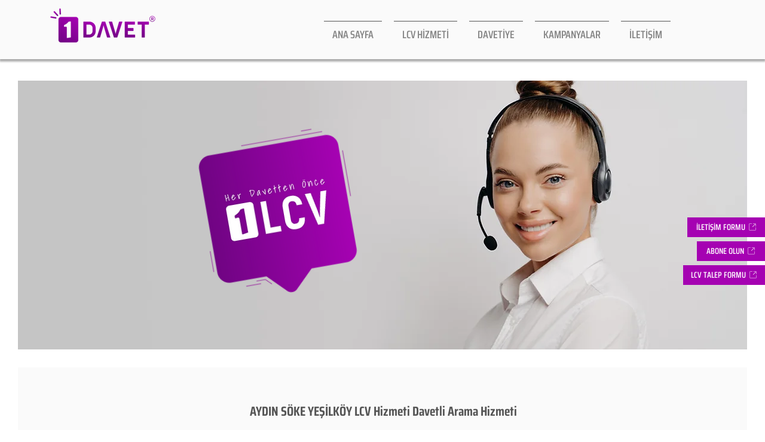

--- FILE ---
content_type: text/html; charset=UTF-8
request_url: https://www.1davet.tr/trm1/aydin-soke-yesilkoy-lcv-hizmeti-davetli-arama-davetlcv
body_size: 177092
content:
<!DOCTYPE html>
<html lang="tr">
<head>
  
  <!-- SEO Tags -->
  <title>AYDIN SÖKE YEŞİLKÖY Mahallesinde LCV Hizmeti Mi Arıyorsunuz? PLUS LCV Online LCV Hizmeti | 1 DAVET | DAVET LCV Hizmeti | Online Davetiye</title>
  <meta name="description" content="AYDIN SÖKE YEŞİLKÖY LCV Hizmeti Davetli Arama HizmetiAYDIN SÖKE YEŞİLKÖY Mahallesinde yapılacak Organizasyonunuz için LCV Hizmeti arıyorsanız? En özel gününüzde size özel çözümlerle hizmet vermek için hazırız. Organizasyon LCV Hizmet detaylarımız ve LCV Hizmet fiyatlarımız hakkında detaylı bilgi için talep oluşturabilir veya bizleri arayabilirsiniz.AYDIN SÖKE YEŞİLKÖY Mahallesinde LCV Hizmeti Mi Arıyorsunuz? PLUS LCV 1 DAVET , Davet LCV Hizmeti, Düğün LCV Hizmeti, Toplantı LCV, LCV Fiyatları, LCV Paketi, LCV Şirketi, İstanbulLCV Hizmeti, Ankara LCV Hizmeti LCV Yapın, RSVP Hizmeti, LCV Nedir?, Plus LCV Paketleri, LCV Numarası, Davetli Arama, LCV İzmir, LCV Antalya, Etkinlik LCV, Online LCV, Dijital Davetiye, Anket Hizmeti, LCV Türkiye, LCV Hizmeti, Plus LCV Hizmeti, LCV İzmir, Antalya LCV Hizmeti, İstanbul LCV, Acil LCV Hizmeti, Wedding RSVP, Wedding LCV, Event RSVP, Lütfen Cevap Verin Hizmeti, LCV SERVİSİ"/>
  <link rel="canonical" href="https://www.1davet.tr/trm1/aydin-soke-yesilkoy-lcv-hizmeti-davetli-arama-davetlcv"/>
  <meta name="robots" content="index"/>
  <meta property="og:title" content="AYDIN SÖKE YEŞİLKÖY Mahallesinde LCV Hizmeti Mi Arıyorsunuz? PLUS LCV Online LCV Hizmeti | 1 DAVET | DAVET LCV Hizmeti | Online Davetiye"/>
  <meta property="og:description" content="AYDIN SÖKE YEŞİLKÖY LCV Hizmeti Davetli Arama HizmetiAYDIN SÖKE YEŞİLKÖY Mahallesinde yapılacak Organizasyonunuz için LCV Hizmeti arıyorsanız? En özel gününüzde size özel çözümlerle hizmet vermek için hazırız. Organizasyon LCV Hizmet detaylarımız ve LCV Hizmet fiyatlarımız hakkında detaylı bilgi için talep oluşturabilir veya bizleri arayabilirsiniz.AYDIN SÖKE YEŞİLKÖY Mahallesinde LCV Hizmeti Mi Arıyorsunuz? PLUS LCV 1 DAVET , Davet LCV Hizmeti, Düğün LCV Hizmeti, Toplantı LCV, LCV Fiyatları, LCV Paketi, LCV Şirketi, İstanbulLCV Hizmeti, Ankara LCV Hizmeti LCV Yapın, RSVP Hizmeti, LCV Nedir?, Plus LCV Paketleri, LCV Numarası, Davetli Arama, LCV İzmir, LCV Antalya, Etkinlik LCV, Online LCV, Dijital Davetiye, Anket Hizmeti, LCV Türkiye, LCV Hizmeti, Plus LCV Hizmeti, LCV İzmir, Antalya LCV Hizmeti, İstanbul LCV, Acil LCV Hizmeti, Wedding RSVP, Wedding LCV, Event RSVP, Lütfen Cevap Verin Hizmeti, LCV SERVİSİ"/>
  <meta property="og:url" content="https://www.1davet.tr/trm1/aydin-soke-yesilkoy-lcv-hizmeti-davetli-arama-davetlcv"/>
  <meta property="og:site_name" content="1 DAVET"/>
  <meta property="og:type" content="website"/>
  <script type="application/ld+json">{}</script>
  <script type="application/ld+json">{}</script>
  <meta name="google-site-verification" content="ZERiDpnRJg1BtstBE34Nd0iGax7gR43_mmjRH3gGMQQ"/>
  <meta name="twitter:card" content="summary_large_image"/>
  <meta name="twitter:title" content="AYDIN SÖKE YEŞİLKÖY Mahallesinde LCV Hizmeti Mi Arıyorsunuz? PLUS LCV Online LCV Hizmeti | 1 DAVET | DAVET LCV Hizmeti | Online Davetiye"/>
  <meta name="twitter:description" content="AYDIN SÖKE YEŞİLKÖY LCV Hizmeti Davetli Arama HizmetiAYDIN SÖKE YEŞİLKÖY Mahallesinde yapılacak Organizasyonunuz için LCV Hizmeti arıyorsanız? En özel gününüzde size özel çözümlerle hizmet vermek için hazırız. Organizasyon LCV Hizmet detaylarımız ve LCV Hizmet fiyatlarımız hakkında detaylı bilgi için talep oluşturabilir veya bizleri arayabilirsiniz.AYDIN SÖKE YEŞİLKÖY Mahallesinde LCV Hizmeti Mi Arıyorsunuz? PLUS LCV 1 DAVET , Davet LCV Hizmeti, Düğün LCV Hizmeti, Toplantı LCV, LCV Fiyatları, LCV Paketi, LCV Şirketi, İstanbulLCV Hizmeti, Ankara LCV Hizmeti LCV Yapın, RSVP Hizmeti, LCV Nedir?, Plus LCV Paketleri, LCV Numarası, Davetli Arama, LCV İzmir, LCV Antalya, Etkinlik LCV, Online LCV, Dijital Davetiye, Anket Hizmeti, LCV Türkiye, LCV Hizmeti, Plus LCV Hizmeti, LCV İzmir, Antalya LCV Hizmeti, İstanbul LCV, Acil LCV Hizmeti, Wedding RSVP, Wedding LCV, Event RSVP, Lütfen Cevap Verin Hizmeti, LCV SERVİSİ"/>

  
  <meta charset='utf-8'>
  <meta name="viewport" content="width=device-width, initial-scale=1" id="wixDesktopViewport" />
  <meta http-equiv="X-UA-Compatible" content="IE=edge">
  <meta name="generator" content="Wix.com Website Builder"/>

  <link rel="icon" sizes="192x192" href="https://static.wixstatic.com/media/680fd6_50a0588bda9345ebb83124e57affa535%7Emv2.png/v1/fill/w_192%2Ch_192%2Clg_1%2Cusm_0.66_1.00_0.01/680fd6_50a0588bda9345ebb83124e57affa535%7Emv2.png" type="image/png"/>
  <link rel="shortcut icon" href="https://static.wixstatic.com/media/680fd6_50a0588bda9345ebb83124e57affa535%7Emv2.png/v1/fill/w_192%2Ch_192%2Clg_1%2Cusm_0.66_1.00_0.01/680fd6_50a0588bda9345ebb83124e57affa535%7Emv2.png" type="image/png"/>
  <link rel="apple-touch-icon" href="https://static.wixstatic.com/media/680fd6_50a0588bda9345ebb83124e57affa535%7Emv2.png/v1/fill/w_180%2Ch_180%2Clg_1%2Cusm_0.66_1.00_0.01/680fd6_50a0588bda9345ebb83124e57affa535%7Emv2.png" type="image/png"/>

  <!-- Safari Pinned Tab Icon -->
  <!-- <link rel="mask-icon" href="https://static.wixstatic.com/media/680fd6_50a0588bda9345ebb83124e57affa535%7Emv2.png/v1/fill/w_192%2Ch_192%2Clg_1%2Cusm_0.66_1.00_0.01/680fd6_50a0588bda9345ebb83124e57affa535%7Emv2.png"> -->

  <!-- Original trials -->
  


  <!-- Segmenter Polyfill -->
  <script>
    if (!window.Intl || !window.Intl.Segmenter) {
      (function() {
        var script = document.createElement('script');
        script.src = 'https://static.parastorage.com/unpkg/@formatjs/intl-segmenter@11.7.10/polyfill.iife.js';
        document.head.appendChild(script);
      })();
    }
  </script>

  <!-- Legacy Polyfills -->
  <script nomodule="" src="https://static.parastorage.com/unpkg/core-js-bundle@3.2.1/minified.js"></script>
  <script nomodule="" src="https://static.parastorage.com/unpkg/focus-within-polyfill@5.0.9/dist/focus-within-polyfill.js"></script>

  <!-- Performance API Polyfills -->
  <script>
  (function () {
    var noop = function noop() {};
    if ("performance" in window === false) {
      window.performance = {};
    }
    window.performance.mark = performance.mark || noop;
    window.performance.measure = performance.measure || noop;
    if ("now" in window.performance === false) {
      var nowOffset = Date.now();
      if (performance.timing && performance.timing.navigationStart) {
        nowOffset = performance.timing.navigationStart;
      }
      window.performance.now = function now() {
        return Date.now() - nowOffset;
      };
    }
  })();
  </script>

  <!-- Globals Definitions -->
  <script>
    (function () {
      var now = Date.now()
      window.initialTimestamps = {
        initialTimestamp: now,
        initialRequestTimestamp: Math.round(performance.timeOrigin ? performance.timeOrigin : now - performance.now())
      }

      window.thunderboltTag = "libs-releases-GA-local"
      window.thunderboltVersion = "1.16803.0"
    })();
  </script>

  <!-- Essential Viewer Model -->
  <script type="application/json" id="wix-essential-viewer-model">{"fleetConfig":{"fleetName":"thunderbolt-seo-renderer","type":"GA","code":0},"mode":{"qa":false,"enableTestApi":false,"debug":false,"ssrIndicator":false,"ssrOnly":false,"siteAssetsFallback":"enable","versionIndicator":false},"componentsLibrariesTopology":[{"artifactId":"editor-elements","namespace":"wixui","url":"https:\/\/static.parastorage.com\/services\/editor-elements\/1.14868.0"},{"artifactId":"editor-elements","namespace":"dsgnsys","url":"https:\/\/static.parastorage.com\/services\/editor-elements\/1.14868.0"}],"siteFeaturesConfigs":{"sessionManager":{"isRunningInDifferentSiteContext":false}},"language":{"userLanguage":"tr"},"siteAssets":{"clientTopology":{"mediaRootUrl":"https:\/\/static.wixstatic.com","scriptsUrl":"static.parastorage.com","staticMediaUrl":"https:\/\/static.wixstatic.com\/media","moduleRepoUrl":"https:\/\/static.parastorage.com\/unpkg","fileRepoUrl":"https:\/\/static.parastorage.com\/services","viewerAppsUrl":"https:\/\/viewer-apps.parastorage.com","viewerAssetsUrl":"https:\/\/viewer-assets.parastorage.com","siteAssetsUrl":"https:\/\/siteassets.parastorage.com","pageJsonServerUrls":["https:\/\/pages.parastorage.com","https:\/\/staticorigin.wixstatic.com","https:\/\/www.1davet.tr","https:\/\/fallback.wix.com\/wix-html-editor-pages-webapp\/page"],"pathOfTBModulesInFileRepoForFallback":"wix-thunderbolt\/dist\/"}},"siteFeatures":["accessibility","appMonitoring","assetsLoader","businessLogger","captcha","clickHandlerRegistrar","codeEmbed","commonConfig","componentsLoader","componentsRegistry","consentPolicy","cyclicTabbing","domSelectors","dynamicPages","environmentWixCodeSdk","environment","lightbox","locationWixCodeSdk","mpaNavigation","navigationManager","navigationPhases","ooi","pages","panorama","passwordProtectedPage","protectedPages","renderer","reporter","routerFetch","router","scrollRestoration","seoWixCodeSdk","seo","sessionManager","siteMembersWixCodeSdk","siteMembers","siteScrollBlocker","siteWixCodeSdk","speculationRules","ssrCache","stores","structureApi","thunderboltInitializer","tpaCommons","translations","usedPlatformApis","warmupData","windowMessageRegistrar","windowWixCodeSdk","wixCustomElementComponent","wixEmbedsApi","componentsReact","platform"],"site":{"externalBaseUrl":"https:\/\/www.1davet.tr","isSEO":true},"media":{"staticMediaUrl":"https:\/\/static.wixstatic.com\/media","mediaRootUrl":"https:\/\/static.wixstatic.com\/","staticVideoUrl":"https:\/\/video.wixstatic.com\/"},"requestUrl":"https:\/\/www.1davet.tr\/trm1\/aydin-soke-yesilkoy-lcv-hizmeti-davetli-arama-davetlcv","rollout":{"siteAssetsVersionsRollout":false,"isDACRollout":0,"isTBRollout":false},"commonConfig":{"brand":"wix","host":"VIEWER","bsi":"","consentPolicy":{},"consentPolicyHeader":{},"siteRevision":"4","branchId":"575f522c-2758-400d-b1aa-8a4b2e37896d","renderingFlow":"NONE","language":"tr","locale":"tr-tr"},"interactionSampleRatio":0.01,"dynamicModelUrl":"https:\/\/www.1davet.tr\/_api\/v2\/dynamicmodel","accessTokensUrl":"https:\/\/www.1davet.tr\/_api\/v1\/access-tokens","isExcludedFromSecurityExperiments":false,"experiments":{"specs.thunderbolt.hardenFetchAndXHR":true,"specs.thunderbolt.securityExperiments":true}}</script>
  <script>window.viewerModel = JSON.parse(document.getElementById('wix-essential-viewer-model').textContent)</script>

  <script>
    window.commonConfig = viewerModel.commonConfig
  </script>

  
  <!-- BEGIN handleAccessTokens bundle -->

  <script data-url="https://static.parastorage.com/services/wix-thunderbolt/dist/handleAccessTokens.inline.4f2f9a53.bundle.min.js">(()=>{"use strict";function e(e){let{context:o,property:r,value:n,enumerable:i=!0}=e,c=e.get,l=e.set;if(!r||void 0===n&&!c&&!l)return new Error("property and value are required");let a=o||globalThis,s=a?.[r],u={};if(void 0!==n)u.value=n;else{if(c){let e=t(c);e&&(u.get=e)}if(l){let e=t(l);e&&(u.set=e)}}let p={...u,enumerable:i||!1,configurable:!1};void 0!==n&&(p.writable=!1);try{Object.defineProperty(a,r,p)}catch(e){return e instanceof TypeError?s:e}return s}function t(e,t){return"function"==typeof e?e:!0===e?.async&&"function"==typeof e.func?t?async function(t){return e.func(t)}:async function(){return e.func()}:"function"==typeof e?.func?e.func:void 0}try{e({property:"strictDefine",value:e})}catch{}try{e({property:"defineStrictObject",value:r})}catch{}try{e({property:"defineStrictMethod",value:n})}catch{}var o=["toString","toLocaleString","valueOf","constructor","prototype"];function r(t){let{context:n,property:c,propertiesToExclude:l=[],skipPrototype:a=!1,hardenPrototypePropertiesToExclude:s=[]}=t;if(!c)return new Error("property is required");let u=(n||globalThis)[c],p={},f=i(n,c);u&&("object"==typeof u||"function"==typeof u)&&Reflect.ownKeys(u).forEach(t=>{if(!l.includes(t)&&!o.includes(t)){let o=i(u,t);if(o&&(o.writable||o.configurable)){let{value:r,get:n,set:i,enumerable:c=!1}=o,l={};void 0!==r?l.value=r:n?l.get=n:i&&(l.set=i);try{let o=e({context:u,property:t,...l,enumerable:c});p[t]=o}catch(e){if(!(e instanceof TypeError))throw e;try{p[t]=o.value||o.get||o.set}catch{}}}}});let d={originalObject:u,originalProperties:p};if(!a&&void 0!==u?.prototype){let e=r({context:u,property:"prototype",propertiesToExclude:s,skipPrototype:!0});e instanceof Error||(d.originalPrototype=e?.originalObject,d.originalPrototypeProperties=e?.originalProperties)}return e({context:n,property:c,value:u,enumerable:f?.enumerable}),d}function n(t,o){let r=(o||globalThis)[t],n=i(o||globalThis,t);return r&&n&&(n.writable||n.configurable)?(Object.freeze(r),e({context:globalThis,property:t,value:r})):r}function i(e,t){if(e&&t)try{return Reflect.getOwnPropertyDescriptor(e,t)}catch{return}}function c(e){if("string"!=typeof e)return e;try{return decodeURIComponent(e).toLowerCase().trim()}catch{return e.toLowerCase().trim()}}function l(e,t){let o="";if("string"==typeof e)o=e.split("=")[0]?.trim()||"";else{if(!e||"string"!=typeof e.name)return!1;o=e.name}return t.has(c(o)||"")}function a(e,t){let o;return o="string"==typeof e?e.split(";").map(e=>e.trim()).filter(e=>e.length>0):e||[],o.filter(e=>!l(e,t))}var s=null;function u(){return null===s&&(s=typeof Document>"u"?void 0:Object.getOwnPropertyDescriptor(Document.prototype,"cookie")),s}function p(t,o){if(!globalThis?.cookieStore)return;let r=globalThis.cookieStore.get.bind(globalThis.cookieStore),n=globalThis.cookieStore.getAll.bind(globalThis.cookieStore),i=globalThis.cookieStore.set.bind(globalThis.cookieStore),c=globalThis.cookieStore.delete.bind(globalThis.cookieStore);return e({context:globalThis.CookieStore.prototype,property:"get",value:async function(e){return l(("string"==typeof e?e:e.name)||"",t)?null:r.call(this,e)},enumerable:!0}),e({context:globalThis.CookieStore.prototype,property:"getAll",value:async function(){return a(await n.apply(this,Array.from(arguments)),t)},enumerable:!0}),e({context:globalThis.CookieStore.prototype,property:"set",value:async function(){let e=Array.from(arguments);if(!l(1===e.length?e[0].name:e[0],t))return i.apply(this,e);o&&console.warn(o)},enumerable:!0}),e({context:globalThis.CookieStore.prototype,property:"delete",value:async function(){let e=Array.from(arguments);if(!l(1===e.length?e[0].name:e[0],t))return c.apply(this,e)},enumerable:!0}),e({context:globalThis.cookieStore,property:"prototype",value:globalThis.CookieStore.prototype,enumerable:!1}),e({context:globalThis,property:"cookieStore",value:globalThis.cookieStore,enumerable:!0}),{get:r,getAll:n,set:i,delete:c}}var f=["TextEncoder","TextDecoder","XMLHttpRequestEventTarget","EventTarget","URL","JSON","Reflect","Object","Array","Map","Set","WeakMap","WeakSet","Promise","Symbol","Error"],d=["addEventListener","removeEventListener","dispatchEvent","encodeURI","encodeURIComponent","decodeURI","decodeURIComponent"];const y=(e,t)=>{try{const o=t?t.get.call(document):document.cookie;return o.split(";").map(e=>e.trim()).filter(t=>t?.startsWith(e))[0]?.split("=")[1]}catch(e){return""}},g=(e="",t="",o="/")=>`${e}=; ${t?`domain=${t};`:""} max-age=0; path=${o}; expires=Thu, 01 Jan 1970 00:00:01 GMT`;function m(){(function(){if("undefined"!=typeof window){const e=performance.getEntriesByType("navigation")[0];return"back_forward"===(e?.type||"")}return!1})()&&function(){const{counter:e}=function(){const e=b("getItem");if(e){const[t,o]=e.split("-"),r=o?parseInt(o,10):0;if(r>=3){const e=t?Number(t):0;if(Date.now()-e>6e4)return{counter:0}}return{counter:r}}return{counter:0}}();e<3?(!function(e=1){b("setItem",`${Date.now()}-${e}`)}(e+1),window.location.reload()):console.error("ATS: Max reload attempts reached")}()}function b(e,t){try{return sessionStorage[e]("reload",t||"")}catch(e){console.error("ATS: Error calling sessionStorage:",e)}}const h="client-session-bind",v="sec-fetch-unsupported",{experiments:w}=window.viewerModel,T=[h,"client-binding",v,"svSession","smSession","server-session-bind","wixSession2","wixSession3"].map(e=>e.toLowerCase()),{cookie:S}=function(t,o){let r=new Set(t);return e({context:document,property:"cookie",set:{func:e=>function(e,t,o,r){let n=u(),i=c(t.split(";")[0]||"")||"";[...o].every(e=>!i.startsWith(e.toLowerCase()))&&n?.set?n.set.call(e,t):r&&console.warn(r)}(document,e,r,o)},get:{func:()=>function(e,t){let o=u();if(!o?.get)throw new Error("Cookie descriptor or getter not available");return a(o.get.call(e),t).join("; ")}(document,r)},enumerable:!0}),{cookieStore:p(r,o),cookie:u()}}(T),k="tbReady",x="security_overrideGlobals",{experiments:E,siteFeaturesConfigs:C,accessTokensUrl:P}=window.viewerModel,R=P,M={},O=(()=>{const e=y(h,S);if(w["specs.thunderbolt.browserCacheReload"]){y(v,S)||e?b("removeItem"):m()}return(()=>{const e=g(h),t=g(h,location.hostname);S.set.call(document,e),S.set.call(document,t)})(),e})();O&&(M["client-binding"]=O);const D=fetch;addEventListener(k,function e(t){const{logger:o}=t.detail;try{window.tb.init({fetch:D,fetchHeaders:M})}catch(e){const t=new Error("TB003");o.meter(`${x}_${t.message}`,{paramsOverrides:{errorType:x,eventString:t.message}}),window?.viewerModel?.mode.debug&&console.error(e)}finally{removeEventListener(k,e)}}),E["specs.thunderbolt.hardenFetchAndXHR"]||(window.fetchDynamicModel=()=>C.sessionManager.isRunningInDifferentSiteContext?Promise.resolve({}):fetch(R,{credentials:"same-origin",headers:M}).then(function(e){if(!e.ok)throw new Error(`[${e.status}]${e.statusText}`);return e.json()}),window.dynamicModelPromise=window.fetchDynamicModel())})();
//# sourceMappingURL=https://static.parastorage.com/services/wix-thunderbolt/dist/handleAccessTokens.inline.4f2f9a53.bundle.min.js.map</script>

<!-- END handleAccessTokens bundle -->

<!-- BEGIN overrideGlobals bundle -->

<script data-url="https://static.parastorage.com/services/wix-thunderbolt/dist/overrideGlobals.inline.ec13bfcf.bundle.min.js">(()=>{"use strict";function e(e){let{context:r,property:o,value:n,enumerable:i=!0}=e,c=e.get,a=e.set;if(!o||void 0===n&&!c&&!a)return new Error("property and value are required");let l=r||globalThis,u=l?.[o],s={};if(void 0!==n)s.value=n;else{if(c){let e=t(c);e&&(s.get=e)}if(a){let e=t(a);e&&(s.set=e)}}let p={...s,enumerable:i||!1,configurable:!1};void 0!==n&&(p.writable=!1);try{Object.defineProperty(l,o,p)}catch(e){return e instanceof TypeError?u:e}return u}function t(e,t){return"function"==typeof e?e:!0===e?.async&&"function"==typeof e.func?t?async function(t){return e.func(t)}:async function(){return e.func()}:"function"==typeof e?.func?e.func:void 0}try{e({property:"strictDefine",value:e})}catch{}try{e({property:"defineStrictObject",value:o})}catch{}try{e({property:"defineStrictMethod",value:n})}catch{}var r=["toString","toLocaleString","valueOf","constructor","prototype"];function o(t){let{context:n,property:c,propertiesToExclude:a=[],skipPrototype:l=!1,hardenPrototypePropertiesToExclude:u=[]}=t;if(!c)return new Error("property is required");let s=(n||globalThis)[c],p={},f=i(n,c);s&&("object"==typeof s||"function"==typeof s)&&Reflect.ownKeys(s).forEach(t=>{if(!a.includes(t)&&!r.includes(t)){let r=i(s,t);if(r&&(r.writable||r.configurable)){let{value:o,get:n,set:i,enumerable:c=!1}=r,a={};void 0!==o?a.value=o:n?a.get=n:i&&(a.set=i);try{let r=e({context:s,property:t,...a,enumerable:c});p[t]=r}catch(e){if(!(e instanceof TypeError))throw e;try{p[t]=r.value||r.get||r.set}catch{}}}}});let d={originalObject:s,originalProperties:p};if(!l&&void 0!==s?.prototype){let e=o({context:s,property:"prototype",propertiesToExclude:u,skipPrototype:!0});e instanceof Error||(d.originalPrototype=e?.originalObject,d.originalPrototypeProperties=e?.originalProperties)}return e({context:n,property:c,value:s,enumerable:f?.enumerable}),d}function n(t,r){let o=(r||globalThis)[t],n=i(r||globalThis,t);return o&&n&&(n.writable||n.configurable)?(Object.freeze(o),e({context:globalThis,property:t,value:o})):o}function i(e,t){if(e&&t)try{return Reflect.getOwnPropertyDescriptor(e,t)}catch{return}}function c(e){if("string"!=typeof e)return e;try{return decodeURIComponent(e).toLowerCase().trim()}catch{return e.toLowerCase().trim()}}function a(e,t){return e instanceof Headers?e.forEach((r,o)=>{l(o,t)||e.delete(o)}):Object.keys(e).forEach(r=>{l(r,t)||delete e[r]}),e}function l(e,t){return!t.has(c(e)||"")}function u(e,t){let r=!0,o=function(e){let t,r;if(globalThis.Request&&e instanceof Request)t=e.url;else{if("function"!=typeof e?.toString)throw new Error("Unsupported type for url");t=e.toString()}try{return new URL(t).pathname}catch{return r=t.replace(/#.+/gi,"").split("?").shift(),r.startsWith("/")?r:`/${r}`}}(e),n=c(o);return n&&t.some(e=>n.includes(e))&&(r=!1),r}function s(t,r,o){let n=fetch,i=XMLHttpRequest,c=new Set(r);function s(){let e=new i,r=e.open,n=e.setRequestHeader;return e.open=function(){let n=Array.from(arguments),i=n[1];if(n.length<2||u(i,t))return r.apply(e,n);throw new Error(o||`Request not allowed for path ${i}`)},e.setRequestHeader=function(t,r){l(decodeURIComponent(t),c)&&n.call(e,t,r)},e}return e({property:"fetch",value:function(){let e=function(e,t){return globalThis.Request&&e[0]instanceof Request&&e[0]?.headers?a(e[0].headers,t):e[1]?.headers&&a(e[1].headers,t),e}(arguments,c);return u(arguments[0],t)?n.apply(globalThis,Array.from(e)):new Promise((e,t)=>{t(new Error(o||`Request not allowed for path ${arguments[0]}`))})},enumerable:!0}),e({property:"XMLHttpRequest",value:s,enumerable:!0}),Object.keys(i).forEach(e=>{s[e]=i[e]}),{fetch:n,XMLHttpRequest:i}}var p=["TextEncoder","TextDecoder","XMLHttpRequestEventTarget","EventTarget","URL","JSON","Reflect","Object","Array","Map","Set","WeakMap","WeakSet","Promise","Symbol","Error"],f=["addEventListener","removeEventListener","dispatchEvent","encodeURI","encodeURIComponent","decodeURI","decodeURIComponent"];const d=function(){let t=globalThis.open,r=document.open;function o(e,r,o){let n="string"!=typeof e,i=t.call(window,e,r,o);return n||e&&function(e){return e.startsWith("//")&&/(?:[a-z0-9](?:[a-z0-9-]{0,61}[a-z0-9])?\.)+[a-z0-9][a-z0-9-]{0,61}[a-z0-9]/g.test(`${location.protocol}:${e}`)&&(e=`${location.protocol}${e}`),!e.startsWith("http")||new URL(e).hostname===location.hostname}(e)?{}:i}return e({property:"open",value:o,context:globalThis,enumerable:!0}),e({property:"open",value:function(e,t,n){return e?o(e,t,n):r.call(document,e||"",t||"",n||"")},context:document,enumerable:!0}),{open:t,documentOpen:r}},y=function(){let t=document.createElement,r=Element.prototype.setAttribute,o=Element.prototype.setAttributeNS;return e({property:"createElement",context:document,value:function(n,i){let a=t.call(document,n,i);if("iframe"===c(n)){e({property:"srcdoc",context:a,get:()=>"",set:()=>{console.warn("`srcdoc` is not allowed in iframe elements.")}});let t=function(e,t){"srcdoc"!==e.toLowerCase()?r.call(a,e,t):console.warn("`srcdoc` attribute is not allowed to be set.")},n=function(e,t,r){"srcdoc"!==t.toLowerCase()?o.call(a,e,t,r):console.warn("`srcdoc` attribute is not allowed to be set.")};a.setAttribute=t,a.setAttributeNS=n}return a},enumerable:!0}),{createElement:t,setAttribute:r,setAttributeNS:o}},m=["client-binding"],b=["/_api/v1/access-tokens","/_api/v2/dynamicmodel","/_api/one-app-session-web/v3/businesses"],h=function(){let t=setTimeout,r=setInterval;return o("setTimeout",0,globalThis),o("setInterval",0,globalThis),{setTimeout:t,setInterval:r};function o(t,r,o){let n=o||globalThis,i=n[t];if(!i||"function"!=typeof i)throw new Error(`Function ${t} not found or is not a function`);e({property:t,value:function(){let e=Array.from(arguments);if("string"!=typeof e[r])return i.apply(n,e);console.warn(`Calling ${t} with a String Argument at index ${r} is not allowed`)},context:o,enumerable:!0})}},v=function(){if(navigator&&"serviceWorker"in navigator){let t=navigator.serviceWorker.register;return e({context:navigator.serviceWorker,property:"register",value:function(){console.log("Service worker registration is not allowed")},enumerable:!0}),{register:t}}return{}};performance.mark("overrideGlobals started");const{isExcludedFromSecurityExperiments:g,experiments:w}=window.viewerModel,E=!g&&w["specs.thunderbolt.securityExperiments"];try{d(),E&&y(),w["specs.thunderbolt.hardenFetchAndXHR"]&&E&&s(b,m),v(),(e=>{let t=[],r=[];r=r.concat(["TextEncoder","TextDecoder"]),e&&(r=r.concat(["XMLHttpRequestEventTarget","EventTarget"])),r=r.concat(["URL","JSON"]),e&&(t=t.concat(["addEventListener","removeEventListener"])),t=t.concat(["encodeURI","encodeURIComponent","decodeURI","decodeURIComponent"]),r=r.concat(["String","Number"]),e&&r.push("Object"),r=r.concat(["Reflect"]),t.forEach(e=>{n(e),["addEventListener","removeEventListener"].includes(e)&&n(e,document)}),r.forEach(e=>{o({property:e})})})(E),E&&h()}catch(e){window?.viewerModel?.mode.debug&&console.error(e);const t=new Error("TB006");window.fedops?.reportError(t,"security_overrideGlobals"),window.Sentry?window.Sentry.captureException(t):globalThis.defineStrictProperty("sentryBuffer",[t],window,!1)}performance.mark("overrideGlobals ended")})();
//# sourceMappingURL=https://static.parastorage.com/services/wix-thunderbolt/dist/overrideGlobals.inline.ec13bfcf.bundle.min.js.map</script>

<!-- END overrideGlobals bundle -->


  
  <script>
    window.commonConfig = viewerModel.commonConfig

	
  </script>

  <!-- Initial CSS -->
  <style data-url="https://static.parastorage.com/services/wix-thunderbolt/dist/main.347af09f.min.css">@keyframes slide-horizontal-new{0%{transform:translateX(100%)}}@keyframes slide-horizontal-old{80%{opacity:1}to{opacity:0;transform:translateX(-100%)}}@keyframes slide-vertical-new{0%{transform:translateY(-100%)}}@keyframes slide-vertical-old{80%{opacity:1}to{opacity:0;transform:translateY(100%)}}@keyframes out-in-new{0%{opacity:0}}@keyframes out-in-old{to{opacity:0}}:root:active-view-transition{view-transition-name:none}::view-transition{pointer-events:none}:root:active-view-transition::view-transition-new(page-group),:root:active-view-transition::view-transition-old(page-group){animation-duration:.6s;cursor:wait;pointer-events:all}:root:active-view-transition-type(SlideHorizontal)::view-transition-old(page-group){animation:slide-horizontal-old .6s cubic-bezier(.83,0,.17,1) forwards;mix-blend-mode:normal}:root:active-view-transition-type(SlideHorizontal)::view-transition-new(page-group){animation:slide-horizontal-new .6s cubic-bezier(.83,0,.17,1) backwards;mix-blend-mode:normal}:root:active-view-transition-type(SlideVertical)::view-transition-old(page-group){animation:slide-vertical-old .6s cubic-bezier(.83,0,.17,1) forwards;mix-blend-mode:normal}:root:active-view-transition-type(SlideVertical)::view-transition-new(page-group){animation:slide-vertical-new .6s cubic-bezier(.83,0,.17,1) backwards;mix-blend-mode:normal}:root:active-view-transition-type(OutIn)::view-transition-old(page-group){animation:out-in-old .35s cubic-bezier(.22,1,.36,1) forwards}:root:active-view-transition-type(OutIn)::view-transition-new(page-group){animation:out-in-new .35s cubic-bezier(.64,0,.78,0) .35s backwards}@media(prefers-reduced-motion:reduce){::view-transition-group(*),::view-transition-new(*),::view-transition-old(*){animation:none!important}}body,html{background:transparent;border:0;margin:0;outline:0;padding:0;vertical-align:baseline}body{--scrollbar-width:0px;font-family:Arial,Helvetica,sans-serif;font-size:10px}body,html{height:100%}body{overflow-x:auto;overflow-y:scroll}body:not(.responsive) #site-root{min-width:var(--site-width);width:100%}body:not([data-js-loaded]) [data-hide-prejs]{visibility:hidden}interact-element{display:contents}#SITE_CONTAINER{position:relative}:root{--one-unit:1vw;--section-max-width:9999px;--spx-stopper-max:9999px;--spx-stopper-min:0px;--browser-zoom:1}@supports(-webkit-appearance:none) and (stroke-color:transparent){:root{--safari-sticky-fix:opacity;--experimental-safari-sticky-fix:translateZ(0)}}@supports(container-type:inline-size){:root{--one-unit:1cqw}}[id^=oldHoverBox-]{mix-blend-mode:plus-lighter;transition:opacity .5s ease,visibility .5s ease}[data-mesh-id$=inlineContent-gridContainer]:has(>[id^=oldHoverBox-]){isolation:isolate}</style>
<style data-url="https://static.parastorage.com/services/wix-thunderbolt/dist/main.renderer.25146d00.min.css">a,abbr,acronym,address,applet,b,big,blockquote,button,caption,center,cite,code,dd,del,dfn,div,dl,dt,em,fieldset,font,footer,form,h1,h2,h3,h4,h5,h6,header,i,iframe,img,ins,kbd,label,legend,li,nav,object,ol,p,pre,q,s,samp,section,small,span,strike,strong,sub,sup,table,tbody,td,tfoot,th,thead,title,tr,tt,u,ul,var{background:transparent;border:0;margin:0;outline:0;padding:0;vertical-align:baseline}input,select,textarea{box-sizing:border-box;font-family:Helvetica,Arial,sans-serif}ol,ul{list-style:none}blockquote,q{quotes:none}ins{text-decoration:none}del{text-decoration:line-through}table{border-collapse:collapse;border-spacing:0}a{cursor:pointer;text-decoration:none}.testStyles{overflow-y:hidden}.reset-button{-webkit-appearance:none;background:none;border:0;color:inherit;font:inherit;line-height:normal;outline:0;overflow:visible;padding:0;-webkit-user-select:none;-moz-user-select:none;-ms-user-select:none}:focus{outline:none}body.device-mobile-optimized:not(.disable-site-overflow){overflow-x:hidden;overflow-y:scroll}body.device-mobile-optimized:not(.responsive) #SITE_CONTAINER{margin-left:auto;margin-right:auto;overflow-x:visible;position:relative;width:320px}body.device-mobile-optimized:not(.responsive):not(.blockSiteScrolling) #SITE_CONTAINER{margin-top:0}body.device-mobile-optimized>*{max-width:100%!important}body.device-mobile-optimized #site-root{overflow-x:hidden;overflow-y:hidden}@supports(overflow:clip){body.device-mobile-optimized #site-root{overflow-x:clip;overflow-y:clip}}body.device-mobile-non-optimized #SITE_CONTAINER #site-root{overflow-x:clip;overflow-y:clip}body.device-mobile-non-optimized.fullScreenMode{background-color:#5f6360}body.device-mobile-non-optimized.fullScreenMode #MOBILE_ACTIONS_MENU,body.device-mobile-non-optimized.fullScreenMode #SITE_BACKGROUND,body.device-mobile-non-optimized.fullScreenMode #site-root,body.fullScreenMode #WIX_ADS{visibility:hidden}body.fullScreenMode{overflow-x:hidden!important;overflow-y:hidden!important}body.fullScreenMode.device-mobile-optimized #TINY_MENU{opacity:0;pointer-events:none}body.fullScreenMode-scrollable.device-mobile-optimized{overflow-x:hidden!important;overflow-y:auto!important}body.fullScreenMode-scrollable.device-mobile-optimized #masterPage,body.fullScreenMode-scrollable.device-mobile-optimized #site-root{overflow-x:hidden!important;overflow-y:hidden!important}body.fullScreenMode-scrollable.device-mobile-optimized #SITE_BACKGROUND,body.fullScreenMode-scrollable.device-mobile-optimized #masterPage{height:auto!important}body.fullScreenMode-scrollable.device-mobile-optimized #masterPage.mesh-layout{height:0!important}body.blockSiteScrolling,body.siteScrollingBlocked{position:fixed;width:100%}body.siteScrollingBlockedIOSFix{overflow:hidden!important}body.blockSiteScrolling #SITE_CONTAINER{margin-top:calc(var(--blocked-site-scroll-margin-top)*-1)}#site-root{margin:0 auto;min-height:100%;position:relative;top:var(--wix-ads-height)}#site-root img:not([src]){visibility:hidden}#site-root svg img:not([src]){visibility:visible}.auto-generated-link{color:inherit}#SCROLL_TO_BOTTOM,#SCROLL_TO_TOP{height:0}.has-click-trigger{cursor:pointer}.fullScreenOverlay{bottom:0;display:flex;justify-content:center;left:0;overflow-y:hidden;position:fixed;right:0;top:-60px;z-index:1005}.fullScreenOverlay>.fullScreenOverlayContent{bottom:0;left:0;margin:0 auto;overflow:hidden;position:absolute;right:0;top:60px;transform:translateZ(0)}[data-mesh-id$=centeredContent],[data-mesh-id$=form],[data-mesh-id$=inlineContent]{pointer-events:none;position:relative}[data-mesh-id$=-gridWrapper],[data-mesh-id$=-rotated-wrapper]{pointer-events:none}[data-mesh-id$=-gridContainer]>*,[data-mesh-id$=-rotated-wrapper]>*,[data-mesh-id$=inlineContent]>:not([data-mesh-id$=-gridContainer]){pointer-events:auto}.device-mobile-optimized #masterPage.mesh-layout #SOSP_CONTAINER_CUSTOM_ID{grid-area:2/1/3/2;-ms-grid-row:2;position:relative}#masterPage.mesh-layout{-ms-grid-rows:max-content max-content min-content max-content;-ms-grid-columns:100%;align-items:start;display:-ms-grid;display:grid;grid-template-columns:100%;grid-template-rows:max-content max-content min-content max-content;justify-content:stretch}#masterPage.mesh-layout #PAGES_CONTAINER,#masterPage.mesh-layout #SITE_FOOTER-placeholder,#masterPage.mesh-layout #SITE_FOOTER_WRAPPER,#masterPage.mesh-layout #SITE_HEADER-placeholder,#masterPage.mesh-layout #SITE_HEADER_WRAPPER,#masterPage.mesh-layout #SOSP_CONTAINER_CUSTOM_ID[data-state~=mobileView],#masterPage.mesh-layout #soapAfterPagesContainer,#masterPage.mesh-layout #soapBeforePagesContainer{-ms-grid-row-align:start;-ms-grid-column-align:start;-ms-grid-column:1}#masterPage.mesh-layout #SITE_HEADER-placeholder,#masterPage.mesh-layout #SITE_HEADER_WRAPPER{grid-area:1/1/2/2;-ms-grid-row:1}#masterPage.mesh-layout #PAGES_CONTAINER,#masterPage.mesh-layout #soapAfterPagesContainer,#masterPage.mesh-layout #soapBeforePagesContainer{grid-area:3/1/4/2;-ms-grid-row:3}#masterPage.mesh-layout #soapAfterPagesContainer,#masterPage.mesh-layout #soapBeforePagesContainer{width:100%}#masterPage.mesh-layout #PAGES_CONTAINER{align-self:stretch}#masterPage.mesh-layout main#PAGES_CONTAINER{display:block}#masterPage.mesh-layout #SITE_FOOTER-placeholder,#masterPage.mesh-layout #SITE_FOOTER_WRAPPER{grid-area:4/1/5/2;-ms-grid-row:4}#masterPage.mesh-layout #SITE_PAGES,#masterPage.mesh-layout [data-mesh-id=PAGES_CONTAINERcenteredContent],#masterPage.mesh-layout [data-mesh-id=PAGES_CONTAINERinlineContent]{height:100%}#masterPage.mesh-layout.desktop>*{width:100%}#masterPage.mesh-layout #PAGES_CONTAINER,#masterPage.mesh-layout #SITE_FOOTER,#masterPage.mesh-layout #SITE_FOOTER_WRAPPER,#masterPage.mesh-layout #SITE_HEADER,#masterPage.mesh-layout #SITE_HEADER_WRAPPER,#masterPage.mesh-layout #SITE_PAGES,#masterPage.mesh-layout #masterPageinlineContent{position:relative}#masterPage.mesh-layout #SITE_HEADER{grid-area:1/1/2/2}#masterPage.mesh-layout #SITE_FOOTER{grid-area:4/1/5/2}#masterPage.mesh-layout.overflow-x-clip #SITE_FOOTER,#masterPage.mesh-layout.overflow-x-clip #SITE_HEADER{overflow-x:clip}[data-z-counter]{z-index:0}[data-z-counter="0"]{z-index:auto}.wixSiteProperties{-webkit-font-smoothing:antialiased;-moz-osx-font-smoothing:grayscale}:root{--wst-button-color-fill-primary:rgb(var(--color_48));--wst-button-color-border-primary:rgb(var(--color_49));--wst-button-color-text-primary:rgb(var(--color_50));--wst-button-color-fill-primary-hover:rgb(var(--color_51));--wst-button-color-border-primary-hover:rgb(var(--color_52));--wst-button-color-text-primary-hover:rgb(var(--color_53));--wst-button-color-fill-primary-disabled:rgb(var(--color_54));--wst-button-color-border-primary-disabled:rgb(var(--color_55));--wst-button-color-text-primary-disabled:rgb(var(--color_56));--wst-button-color-fill-secondary:rgb(var(--color_57));--wst-button-color-border-secondary:rgb(var(--color_58));--wst-button-color-text-secondary:rgb(var(--color_59));--wst-button-color-fill-secondary-hover:rgb(var(--color_60));--wst-button-color-border-secondary-hover:rgb(var(--color_61));--wst-button-color-text-secondary-hover:rgb(var(--color_62));--wst-button-color-fill-secondary-disabled:rgb(var(--color_63));--wst-button-color-border-secondary-disabled:rgb(var(--color_64));--wst-button-color-text-secondary-disabled:rgb(var(--color_65));--wst-color-fill-base-1:rgb(var(--color_36));--wst-color-fill-base-2:rgb(var(--color_37));--wst-color-fill-base-shade-1:rgb(var(--color_38));--wst-color-fill-base-shade-2:rgb(var(--color_39));--wst-color-fill-base-shade-3:rgb(var(--color_40));--wst-color-fill-accent-1:rgb(var(--color_41));--wst-color-fill-accent-2:rgb(var(--color_42));--wst-color-fill-accent-3:rgb(var(--color_43));--wst-color-fill-accent-4:rgb(var(--color_44));--wst-color-fill-background-primary:rgb(var(--color_11));--wst-color-fill-background-secondary:rgb(var(--color_12));--wst-color-text-primary:rgb(var(--color_15));--wst-color-text-secondary:rgb(var(--color_14));--wst-color-action:rgb(var(--color_18));--wst-color-disabled:rgb(var(--color_39));--wst-color-title:rgb(var(--color_45));--wst-color-subtitle:rgb(var(--color_46));--wst-color-line:rgb(var(--color_47));--wst-font-style-h2:var(--font_2);--wst-font-style-h3:var(--font_3);--wst-font-style-h4:var(--font_4);--wst-font-style-h5:var(--font_5);--wst-font-style-h6:var(--font_6);--wst-font-style-body-large:var(--font_7);--wst-font-style-body-medium:var(--font_8);--wst-font-style-body-small:var(--font_9);--wst-font-style-body-x-small:var(--font_10);--wst-color-custom-1:rgb(var(--color_13));--wst-color-custom-2:rgb(var(--color_16));--wst-color-custom-3:rgb(var(--color_17));--wst-color-custom-4:rgb(var(--color_19));--wst-color-custom-5:rgb(var(--color_20));--wst-color-custom-6:rgb(var(--color_21));--wst-color-custom-7:rgb(var(--color_22));--wst-color-custom-8:rgb(var(--color_23));--wst-color-custom-9:rgb(var(--color_24));--wst-color-custom-10:rgb(var(--color_25));--wst-color-custom-11:rgb(var(--color_26));--wst-color-custom-12:rgb(var(--color_27));--wst-color-custom-13:rgb(var(--color_28));--wst-color-custom-14:rgb(var(--color_29));--wst-color-custom-15:rgb(var(--color_30));--wst-color-custom-16:rgb(var(--color_31));--wst-color-custom-17:rgb(var(--color_32));--wst-color-custom-18:rgb(var(--color_33));--wst-color-custom-19:rgb(var(--color_34));--wst-color-custom-20:rgb(var(--color_35))}.wix-presets-wrapper{display:contents}</style>

  <meta name="format-detection" content="telephone=no">
  <meta name="skype_toolbar" content="skype_toolbar_parser_compatible">
  
  

  

  
      <!--pageHtmlEmbeds.head start-->
      <script type="wix/htmlEmbeds" id="pageHtmlEmbeds.head start"></script>
    
      <meta name="yandex-verification" content="ccf380ef4638fd2e" />
    
      <meta name="yandex-verification" content="465ddaa8e88b1b80" />
    
      <script type="wix/htmlEmbeds" id="pageHtmlEmbeds.head end"></script>
      <!--pageHtmlEmbeds.head end-->
  

  <!-- head performance data start -->
  
  <!-- head performance data end -->
  

    


    
<style data-href="https://static.parastorage.com/services/editor-elements-library/dist/thunderbolt/rb_wixui.thunderbolt[StylableButton_Default].e469137d.min.css">.StylableButton2545352419__root{-archetype:box;border:none;box-sizing:border-box;cursor:pointer;display:block;height:100%;min-height:10px;min-width:10px;padding:0;touch-action:manipulation;width:100%}.StylableButton2545352419__root[disabled]{pointer-events:none}.StylableButton2545352419__root:not(:hover):not([disabled]).StylableButton2545352419--hasBackgroundColor{background-color:var(--corvid-background-color)!important}.StylableButton2545352419__root:hover:not([disabled]).StylableButton2545352419--hasHoverBackgroundColor{background-color:var(--corvid-hover-background-color)!important}.StylableButton2545352419__root:not(:hover)[disabled].StylableButton2545352419--hasDisabledBackgroundColor{background-color:var(--corvid-disabled-background-color)!important}.StylableButton2545352419__root:not(:hover):not([disabled]).StylableButton2545352419--hasBorderColor{border-color:var(--corvid-border-color)!important}.StylableButton2545352419__root:hover:not([disabled]).StylableButton2545352419--hasHoverBorderColor{border-color:var(--corvid-hover-border-color)!important}.StylableButton2545352419__root:not(:hover)[disabled].StylableButton2545352419--hasDisabledBorderColor{border-color:var(--corvid-disabled-border-color)!important}.StylableButton2545352419__root.StylableButton2545352419--hasBorderRadius{border-radius:var(--corvid-border-radius)!important}.StylableButton2545352419__root.StylableButton2545352419--hasBorderWidth{border-width:var(--corvid-border-width)!important}.StylableButton2545352419__root:not(:hover):not([disabled]).StylableButton2545352419--hasColor,.StylableButton2545352419__root:not(:hover):not([disabled]).StylableButton2545352419--hasColor .StylableButton2545352419__label{color:var(--corvid-color)!important}.StylableButton2545352419__root:hover:not([disabled]).StylableButton2545352419--hasHoverColor,.StylableButton2545352419__root:hover:not([disabled]).StylableButton2545352419--hasHoverColor .StylableButton2545352419__label{color:var(--corvid-hover-color)!important}.StylableButton2545352419__root:not(:hover)[disabled].StylableButton2545352419--hasDisabledColor,.StylableButton2545352419__root:not(:hover)[disabled].StylableButton2545352419--hasDisabledColor .StylableButton2545352419__label{color:var(--corvid-disabled-color)!important}.StylableButton2545352419__link{-archetype:box;box-sizing:border-box;color:#000;text-decoration:none}.StylableButton2545352419__container{align-items:center;display:flex;flex-basis:auto;flex-direction:row;flex-grow:1;height:100%;justify-content:center;overflow:hidden;transition:all .2s ease,visibility 0s;width:100%}.StylableButton2545352419__label{-archetype:text;-controller-part-type:LayoutChildDisplayDropdown,LayoutFlexChildSpacing(first);max-width:100%;min-width:1.8em;overflow:hidden;text-align:center;text-overflow:ellipsis;transition:inherit;white-space:nowrap}.StylableButton2545352419__root.StylableButton2545352419--isMaxContent .StylableButton2545352419__label{text-overflow:unset}.StylableButton2545352419__root.StylableButton2545352419--isWrapText .StylableButton2545352419__label{min-width:10px;overflow-wrap:break-word;white-space:break-spaces;word-break:break-word}.StylableButton2545352419__icon{-archetype:icon;-controller-part-type:LayoutChildDisplayDropdown,LayoutFlexChildSpacing(last);flex-shrink:0;height:50px;min-width:1px;transition:inherit}.StylableButton2545352419__icon.StylableButton2545352419--override{display:block!important}.StylableButton2545352419__icon svg,.StylableButton2545352419__icon>span{display:flex;height:inherit;width:inherit}.StylableButton2545352419__root:not(:hover):not([disalbed]).StylableButton2545352419--hasIconColor .StylableButton2545352419__icon svg{fill:var(--corvid-icon-color)!important;stroke:var(--corvid-icon-color)!important}.StylableButton2545352419__root:hover:not([disabled]).StylableButton2545352419--hasHoverIconColor .StylableButton2545352419__icon svg{fill:var(--corvid-hover-icon-color)!important;stroke:var(--corvid-hover-icon-color)!important}.StylableButton2545352419__root:not(:hover)[disabled].StylableButton2545352419--hasDisabledIconColor .StylableButton2545352419__icon svg{fill:var(--corvid-disabled-icon-color)!important;stroke:var(--corvid-disabled-icon-color)!important}</style>
<style data-href="https://static.parastorage.com/services/editor-elements-library/dist/thunderbolt/rb_wixui.thunderbolt[DropDownMenu_OverlineMenuButtonSkin].f738f4af.min.css">._pfxlW{clip-path:inset(50%);height:24px;position:absolute;width:24px}._pfxlW:active,._pfxlW:focus{clip-path:unset;right:0;top:50%;transform:translateY(-50%)}._pfxlW.RG3k61{transform:translateY(-50%) rotate(180deg)}.Gs0oXs,.pr7XQM{box-sizing:border-box;height:100%;overflow:visible;position:relative;width:auto}.Gs0oXs[data-state~=header] a,.Gs0oXs[data-state~=header] div,[data-state~=header].pr7XQM a,[data-state~=header].pr7XQM div{cursor:default!important}.Gs0oXs .rcIF9K,.pr7XQM .rcIF9K{display:inline-block;height:100%;width:100%}.pr7XQM{--display:inline-block;display:var(--display)}.pr7XQM .nzVyrk{padding:0 var(--pad,5px)}.pr7XQM .VCJeT5{border-top:1px solid rgba(var(--brd,var(--color_15,color_15)),var(--alpha-brd,1));cursor:pointer;font:var(--fnt,var(--font_1))}.pr7XQM .xYGmQj{color:rgb(var(--txt,var(--color_15,color_15)));display:inline-block;padding:8px}.pr7XQM[data-listposition=left]{padding-left:0}.pr7XQM[data-listposition=right]{padding-right:0}.pr7XQM[data-state~=drop]{display:block;width:100%}.pr7XQM[data-state~=link]:hover .VCJeT5,.pr7XQM[data-state~=over] .VCJeT5{border-top-color:rgba(var(--brdh,var(--color_15,color_15)),var(--alpha-brdh,1));border-top-width:4px}.pr7XQM[data-state~=link]:hover .xYGmQj,.pr7XQM[data-state~=over] .xYGmQj{color:rgb(var(--txth,var(--color_15,color_15)));display:inline-block;padding-top:5px}.pr7XQM[data-state~=selected] .VCJeT5{border-top-color:rgba(var(--brds,var(--color_15,color_15)),var(--alpha-brds,1));border-top-width:4px}.pr7XQM[data-state~=selected] .xYGmQj{color:rgb(var(--txts,var(--color_15,color_15)));display:inline-block;padding-top:5px}.XRwtpn{overflow-x:hidden}.XRwtpn .SvGGzE{display:flex;flex-direction:column;height:100%;width:100%}.XRwtpn .SvGGzE .ckXV57{flex:1}.XRwtpn .SvGGzE .CkCpUo{height:calc(100% - (var(--menuTotalBordersY, 0px)));overflow:visible;white-space:nowrap;width:calc(100% - (var(--menuTotalBordersX, 0px)))}.XRwtpn .SvGGzE .CkCpUo .L3ZIQx,.XRwtpn .SvGGzE .CkCpUo .u7d_AM{direction:var(--menu-direction);display:inline-block;text-align:var(--menu-align,var(--align))}.XRwtpn .SvGGzE .CkCpUo .DTRNn1{display:block;width:100%}.XRwtpn .O1lweY{direction:var(--submenus-direction);display:block;opacity:1;text-align:var(--submenus-align,var(--align));z-index:99999}.XRwtpn .O1lweY .VtNw6g{display:inherit;overflow:visible;visibility:inherit;white-space:nowrap;width:auto}.XRwtpn .O1lweY.GkAfhB{transition:visibility;transition-delay:.2s;visibility:visible}.XRwtpn .O1lweY .u7d_AM{display:inline-block}.XRwtpn .Ursk0e{display:none}.YXlfNd>nav{bottom:0;left:0;right:0;top:0}.YXlfNd .CkCpUo,.YXlfNd .O1lweY,.YXlfNd>nav{position:absolute}.YXlfNd .O1lweY{background-color:rgba(var(--bgDrop,var(--color_11,color_11)),var(--alpha-bgDrop,1));border-radius:var(--rd,10px);box-shadow:var(--shd,0 1px 4px rgba(0,0,0,.6));margin-top:7px;padding:15px 5px 0 5px;visibility:hidden}.YXlfNd [data-dropmode=dropUp] .O1lweY{margin-bottom:7px;margin-top:0}</style>
<style data-href="https://static.parastorage.com/services/editor-elements-library/dist/thunderbolt/rb_wixui.thunderbolt_bootstrap-classic.72e6a2a3.min.css">.PlZyDq{touch-action:manipulation}.uDW_Qe{align-items:center;box-sizing:border-box;display:flex;justify-content:var(--label-align);min-width:100%;text-align:initial;width:-moz-max-content;width:max-content}.uDW_Qe:before{max-width:var(--margin-start,0)}.uDW_Qe:after,.uDW_Qe:before{align-self:stretch;content:"";flex-grow:1}.uDW_Qe:after{max-width:var(--margin-end,0)}.FubTgk{height:100%}.FubTgk .uDW_Qe{border-radius:var(--corvid-border-radius,var(--rd,0));bottom:0;box-shadow:var(--shd,0 1px 4px rgba(0,0,0,.6));left:0;position:absolute;right:0;top:0;transition:var(--trans1,border-color .4s ease 0s,background-color .4s ease 0s)}.FubTgk .uDW_Qe:link,.FubTgk .uDW_Qe:visited{border-color:transparent}.FubTgk .l7_2fn{color:var(--corvid-color,rgb(var(--txt,var(--color_15,color_15))));font:var(--fnt,var(--font_5));margin:0;position:relative;transition:var(--trans2,color .4s ease 0s);white-space:nowrap}.FubTgk[aria-disabled=false] .uDW_Qe{background-color:var(--corvid-background-color,rgba(var(--bg,var(--color_17,color_17)),var(--alpha-bg,1)));border:solid var(--corvid-border-color,rgba(var(--brd,var(--color_15,color_15)),var(--alpha-brd,1))) var(--corvid-border-width,var(--brw,0));cursor:pointer!important}:host(.device-mobile-optimized) .FubTgk[aria-disabled=false]:active .uDW_Qe,body.device-mobile-optimized .FubTgk[aria-disabled=false]:active .uDW_Qe{background-color:var(--corvid-hover-background-color,rgba(var(--bgh,var(--color_18,color_18)),var(--alpha-bgh,1)));border-color:var(--corvid-hover-border-color,rgba(var(--brdh,var(--color_15,color_15)),var(--alpha-brdh,1)))}:host(.device-mobile-optimized) .FubTgk[aria-disabled=false]:active .l7_2fn,body.device-mobile-optimized .FubTgk[aria-disabled=false]:active .l7_2fn{color:var(--corvid-hover-color,rgb(var(--txth,var(--color_15,color_15))))}:host(:not(.device-mobile-optimized)) .FubTgk[aria-disabled=false]:hover .uDW_Qe,body:not(.device-mobile-optimized) .FubTgk[aria-disabled=false]:hover .uDW_Qe{background-color:var(--corvid-hover-background-color,rgba(var(--bgh,var(--color_18,color_18)),var(--alpha-bgh,1)));border-color:var(--corvid-hover-border-color,rgba(var(--brdh,var(--color_15,color_15)),var(--alpha-brdh,1)))}:host(:not(.device-mobile-optimized)) .FubTgk[aria-disabled=false]:hover .l7_2fn,body:not(.device-mobile-optimized) .FubTgk[aria-disabled=false]:hover .l7_2fn{color:var(--corvid-hover-color,rgb(var(--txth,var(--color_15,color_15))))}.FubTgk[aria-disabled=true] .uDW_Qe{background-color:var(--corvid-disabled-background-color,rgba(var(--bgd,204,204,204),var(--alpha-bgd,1)));border-color:var(--corvid-disabled-border-color,rgba(var(--brdd,204,204,204),var(--alpha-brdd,1)));border-style:solid;border-width:var(--corvid-border-width,var(--brw,0))}.FubTgk[aria-disabled=true] .l7_2fn{color:var(--corvid-disabled-color,rgb(var(--txtd,255,255,255)))}.uUxqWY{align-items:center;box-sizing:border-box;display:flex;justify-content:var(--label-align);min-width:100%;text-align:initial;width:-moz-max-content;width:max-content}.uUxqWY:before{max-width:var(--margin-start,0)}.uUxqWY:after,.uUxqWY:before{align-self:stretch;content:"";flex-grow:1}.uUxqWY:after{max-width:var(--margin-end,0)}.Vq4wYb[aria-disabled=false] .uUxqWY{cursor:pointer}:host(.device-mobile-optimized) .Vq4wYb[aria-disabled=false]:active .wJVzSK,body.device-mobile-optimized .Vq4wYb[aria-disabled=false]:active .wJVzSK{color:var(--corvid-hover-color,rgb(var(--txth,var(--color_15,color_15))));transition:var(--trans,color .4s ease 0s)}:host(:not(.device-mobile-optimized)) .Vq4wYb[aria-disabled=false]:hover .wJVzSK,body:not(.device-mobile-optimized) .Vq4wYb[aria-disabled=false]:hover .wJVzSK{color:var(--corvid-hover-color,rgb(var(--txth,var(--color_15,color_15))));transition:var(--trans,color .4s ease 0s)}.Vq4wYb .uUxqWY{bottom:0;left:0;position:absolute;right:0;top:0}.Vq4wYb .wJVzSK{color:var(--corvid-color,rgb(var(--txt,var(--color_15,color_15))));font:var(--fnt,var(--font_5));transition:var(--trans,color .4s ease 0s);white-space:nowrap}.Vq4wYb[aria-disabled=true] .wJVzSK{color:var(--corvid-disabled-color,rgb(var(--txtd,255,255,255)))}:host(:not(.device-mobile-optimized)) .CohWsy,body:not(.device-mobile-optimized) .CohWsy{display:flex}:host(:not(.device-mobile-optimized)) .V5AUxf,body:not(.device-mobile-optimized) .V5AUxf{-moz-column-gap:var(--margin);column-gap:var(--margin);direction:var(--direction);display:flex;margin:0 auto;position:relative;width:calc(100% - var(--padding)*2)}:host(:not(.device-mobile-optimized)) .V5AUxf>*,body:not(.device-mobile-optimized) .V5AUxf>*{direction:ltr;flex:var(--column-flex) 1 0%;left:0;margin-bottom:var(--padding);margin-top:var(--padding);min-width:0;position:relative;top:0}:host(.device-mobile-optimized) .V5AUxf,body.device-mobile-optimized .V5AUxf{display:block;padding-bottom:var(--padding-y);padding-left:var(--padding-x,0);padding-right:var(--padding-x,0);padding-top:var(--padding-y);position:relative}:host(.device-mobile-optimized) .V5AUxf>*,body.device-mobile-optimized .V5AUxf>*{margin-bottom:var(--margin);position:relative}:host(.device-mobile-optimized) .V5AUxf>:first-child,body.device-mobile-optimized .V5AUxf>:first-child{margin-top:var(--firstChildMarginTop,0)}:host(.device-mobile-optimized) .V5AUxf>:last-child,body.device-mobile-optimized .V5AUxf>:last-child{margin-bottom:var(--lastChildMarginBottom)}.LIhNy3{backface-visibility:hidden}.jhxvbR,.mtrorN{display:block;height:100%;width:100%}.jhxvbR img{max-width:var(--wix-img-max-width,100%)}.jhxvbR[data-animate-blur] img{filter:blur(9px);transition:filter .8s ease-in}.jhxvbR[data-animate-blur] img[data-load-done]{filter:none}.if7Vw2{height:100%;left:0;-webkit-mask-image:var(--mask-image,none);mask-image:var(--mask-image,none);-webkit-mask-position:var(--mask-position,0);mask-position:var(--mask-position,0);-webkit-mask-repeat:var(--mask-repeat,no-repeat);mask-repeat:var(--mask-repeat,no-repeat);-webkit-mask-size:var(--mask-size,100%);mask-size:var(--mask-size,100%);overflow:hidden;pointer-events:var(--fill-layer-background-media-pointer-events);position:absolute;top:0;width:100%}.if7Vw2.f0uTJH{clip:rect(0,auto,auto,0)}.if7Vw2 .i1tH8h{height:100%;position:absolute;top:0;width:100%}.if7Vw2 .DXi4PB{height:var(--fill-layer-image-height,100%);opacity:var(--fill-layer-image-opacity)}.if7Vw2 .DXi4PB img{height:100%;width:100%}@supports(-webkit-hyphens:none){.if7Vw2.f0uTJH{clip:auto;-webkit-clip-path:inset(0)}}.wG8dni{height:100%}.tcElKx{background-color:var(--bg-overlay-color);background-image:var(--bg-gradient);transition:var(--inherit-transition)}.ImALHf,.Ybjs9b{opacity:var(--fill-layer-video-opacity)}.UWmm3w{bottom:var(--media-padding-bottom);height:var(--media-padding-height);position:absolute;top:var(--media-padding-top);width:100%}.Yjj1af{transform:scale(var(--scale,1));transition:var(--transform-duration,transform 0s)}.ImALHf{height:100%;position:relative;width:100%}.KCM6zk{opacity:var(--fill-layer-video-opacity,var(--fill-layer-image-opacity,1))}.KCM6zk .DXi4PB,.KCM6zk .ImALHf,.KCM6zk .Ybjs9b{opacity:1}._uqPqy{clip-path:var(--fill-layer-clip)}._uqPqy,.eKyYhK{position:absolute;top:0}._uqPqy,.eKyYhK,.x0mqQS img{height:100%;width:100%}.pnCr6P{opacity:0}.blf7sp,.pnCr6P{position:absolute;top:0}.blf7sp{height:0;left:0;overflow:hidden;width:0}.rWP3Gv{left:0;pointer-events:var(--fill-layer-background-media-pointer-events);position:var(--fill-layer-background-media-position)}.Tr4n3d,.rWP3Gv,.wRqk6s{height:100%;top:0;width:100%}.wRqk6s{position:absolute}.Tr4n3d{background-color:var(--fill-layer-background-overlay-color);opacity:var(--fill-layer-background-overlay-blend-opacity-fallback,1);position:var(--fill-layer-background-overlay-position);transform:var(--fill-layer-background-overlay-transform)}@supports(mix-blend-mode:overlay){.Tr4n3d{mix-blend-mode:var(--fill-layer-background-overlay-blend-mode);opacity:var(--fill-layer-background-overlay-blend-opacity,1)}}.VXAmO2{--divider-pin-height__:min(1,calc(var(--divider-layers-pin-factor__) + 1));--divider-pin-layer-height__:var( --divider-layers-pin-factor__ );--divider-pin-border__:min(1,calc(var(--divider-layers-pin-factor__) / -1 + 1));height:calc(var(--divider-height__) + var(--divider-pin-height__)*var(--divider-layers-size__)*var(--divider-layers-y__))}.VXAmO2,.VXAmO2 .dy3w_9{left:0;position:absolute;width:100%}.VXAmO2 .dy3w_9{--divider-layer-i__:var(--divider-layer-i,0);background-position:left calc(50% + var(--divider-offset-x__) + var(--divider-layers-x__)*var(--divider-layer-i__)) bottom;background-repeat:repeat-x;border-bottom-style:solid;border-bottom-width:calc(var(--divider-pin-border__)*var(--divider-layer-i__)*var(--divider-layers-y__));height:calc(var(--divider-height__) + var(--divider-pin-layer-height__)*var(--divider-layer-i__)*var(--divider-layers-y__));opacity:calc(1 - var(--divider-layer-i__)/(var(--divider-layer-i__) + 1))}.UORcXs{--divider-height__:var(--divider-top-height,auto);--divider-offset-x__:var(--divider-top-offset-x,0px);--divider-layers-size__:var(--divider-top-layers-size,0);--divider-layers-y__:var(--divider-top-layers-y,0px);--divider-layers-x__:var(--divider-top-layers-x,0px);--divider-layers-pin-factor__:var(--divider-top-layers-pin-factor,0);border-top:var(--divider-top-padding,0) solid var(--divider-top-color,currentColor);opacity:var(--divider-top-opacity,1);top:0;transform:var(--divider-top-flip,scaleY(-1))}.UORcXs .dy3w_9{background-image:var(--divider-top-image,none);background-size:var(--divider-top-size,contain);border-color:var(--divider-top-color,currentColor);bottom:0;filter:var(--divider-top-filter,none)}.UORcXs .dy3w_9[data-divider-layer="1"]{display:var(--divider-top-layer-1-display,block)}.UORcXs .dy3w_9[data-divider-layer="2"]{display:var(--divider-top-layer-2-display,block)}.UORcXs .dy3w_9[data-divider-layer="3"]{display:var(--divider-top-layer-3-display,block)}.Io4VUz{--divider-height__:var(--divider-bottom-height,auto);--divider-offset-x__:var(--divider-bottom-offset-x,0px);--divider-layers-size__:var(--divider-bottom-layers-size,0);--divider-layers-y__:var(--divider-bottom-layers-y,0px);--divider-layers-x__:var(--divider-bottom-layers-x,0px);--divider-layers-pin-factor__:var(--divider-bottom-layers-pin-factor,0);border-bottom:var(--divider-bottom-padding,0) solid var(--divider-bottom-color,currentColor);bottom:0;opacity:var(--divider-bottom-opacity,1);transform:var(--divider-bottom-flip,none)}.Io4VUz .dy3w_9{background-image:var(--divider-bottom-image,none);background-size:var(--divider-bottom-size,contain);border-color:var(--divider-bottom-color,currentColor);bottom:0;filter:var(--divider-bottom-filter,none)}.Io4VUz .dy3w_9[data-divider-layer="1"]{display:var(--divider-bottom-layer-1-display,block)}.Io4VUz .dy3w_9[data-divider-layer="2"]{display:var(--divider-bottom-layer-2-display,block)}.Io4VUz .dy3w_9[data-divider-layer="3"]{display:var(--divider-bottom-layer-3-display,block)}.YzqVVZ{overflow:visible;position:relative}.mwF7X1{backface-visibility:hidden}.YGilLk{cursor:pointer}.Tj01hh{display:block}.MW5IWV,.Tj01hh{height:100%;width:100%}.MW5IWV{left:0;-webkit-mask-image:var(--mask-image,none);mask-image:var(--mask-image,none);-webkit-mask-position:var(--mask-position,0);mask-position:var(--mask-position,0);-webkit-mask-repeat:var(--mask-repeat,no-repeat);mask-repeat:var(--mask-repeat,no-repeat);-webkit-mask-size:var(--mask-size,100%);mask-size:var(--mask-size,100%);overflow:hidden;pointer-events:var(--fill-layer-background-media-pointer-events);position:absolute;top:0}.MW5IWV.N3eg0s{clip:rect(0,auto,auto,0)}.MW5IWV .Kv1aVt{height:100%;position:absolute;top:0;width:100%}.MW5IWV .dLPlxY{height:var(--fill-layer-image-height,100%);opacity:var(--fill-layer-image-opacity)}.MW5IWV .dLPlxY img{height:100%;width:100%}@supports(-webkit-hyphens:none){.MW5IWV.N3eg0s{clip:auto;-webkit-clip-path:inset(0)}}.VgO9Yg{height:100%}.LWbAav{background-color:var(--bg-overlay-color);background-image:var(--bg-gradient);transition:var(--inherit-transition)}.K_YxMd,.yK6aSC{opacity:var(--fill-layer-video-opacity)}.NGjcJN{bottom:var(--media-padding-bottom);height:var(--media-padding-height);position:absolute;top:var(--media-padding-top);width:100%}.mNGsUM{transform:scale(var(--scale,1));transition:var(--transform-duration,transform 0s)}.K_YxMd{height:100%;position:relative;width:100%}wix-media-canvas{display:block;height:100%}.I8xA4L{opacity:var(--fill-layer-video-opacity,var(--fill-layer-image-opacity,1))}.I8xA4L .K_YxMd,.I8xA4L .dLPlxY,.I8xA4L .yK6aSC{opacity:1}.bX9O_S{clip-path:var(--fill-layer-clip)}.Z_wCwr,.bX9O_S{position:absolute;top:0}.Jxk_UL img,.Z_wCwr,.bX9O_S{height:100%;width:100%}.K8MSra{opacity:0}.K8MSra,.YTb3b4{position:absolute;top:0}.YTb3b4{height:0;left:0;overflow:hidden;width:0}.SUz0WK{left:0;pointer-events:var(--fill-layer-background-media-pointer-events);position:var(--fill-layer-background-media-position)}.FNxOn5,.SUz0WK,.m4khSP{height:100%;top:0;width:100%}.FNxOn5{position:absolute}.m4khSP{background-color:var(--fill-layer-background-overlay-color);opacity:var(--fill-layer-background-overlay-blend-opacity-fallback,1);position:var(--fill-layer-background-overlay-position);transform:var(--fill-layer-background-overlay-transform)}@supports(mix-blend-mode:overlay){.m4khSP{mix-blend-mode:var(--fill-layer-background-overlay-blend-mode);opacity:var(--fill-layer-background-overlay-blend-opacity,1)}}._C0cVf{bottom:0;left:0;position:absolute;right:0;top:0;width:100%}.hFwGTD{transform:translateY(-100%);transition:.2s ease-in}.IQgXoP{transition:.2s}.Nr3Nid{opacity:0;transition:.2s ease-in}.Nr3Nid.l4oO6c{z-index:-1!important}.iQuoC4{opacity:1;transition:.2s}.CJF7A2{height:auto}.CJF7A2,.U4Bvut{position:relative;width:100%}:host(:not(.device-mobile-optimized)) .G5K6X8,body:not(.device-mobile-optimized) .G5K6X8{margin-left:calc((100% - var(--site-width))/2);width:var(--site-width)}.xU8fqS[data-focuscycled=active]{outline:1px solid transparent}.xU8fqS[data-focuscycled=active]:not(:focus-within){outline:2px solid transparent;transition:outline .01s ease}.xU8fqS ._4XcTfy{background-color:var(--screenwidth-corvid-background-color,rgba(var(--bg,var(--color_11,color_11)),var(--alpha-bg,1)));border-bottom:var(--brwb,0) solid var(--screenwidth-corvid-border-color,rgba(var(--brd,var(--color_15,color_15)),var(--alpha-brd,1)));border-top:var(--brwt,0) solid var(--screenwidth-corvid-border-color,rgba(var(--brd,var(--color_15,color_15)),var(--alpha-brd,1)));bottom:0;box-shadow:var(--shd,0 0 5px rgba(0,0,0,.7));left:0;position:absolute;right:0;top:0}.xU8fqS .gUbusX{background-color:rgba(var(--bgctr,var(--color_11,color_11)),var(--alpha-bgctr,1));border-radius:var(--rd,0);bottom:var(--brwb,0);top:var(--brwt,0)}.xU8fqS .G5K6X8,.xU8fqS .gUbusX{left:0;position:absolute;right:0}.xU8fqS .G5K6X8{bottom:0;top:0}:host(.device-mobile-optimized) .xU8fqS .G5K6X8,body.device-mobile-optimized .xU8fqS .G5K6X8{left:10px;right:10px}.SPY_vo{pointer-events:none}.BmZ5pC{min-height:calc(100vh - var(--wix-ads-height));min-width:var(--site-width);position:var(--bg-position);top:var(--wix-ads-height)}.BmZ5pC,.nTOEE9{height:100%;width:100%}.nTOEE9{overflow:hidden;position:relative}.nTOEE9.sqUyGm:hover{cursor:url([data-uri]),auto}.nTOEE9.C_JY0G:hover{cursor:url([data-uri]),auto}.RZQnmg{background-color:rgb(var(--color_11));border-radius:50%;bottom:12px;height:40px;opacity:0;pointer-events:none;position:absolute;right:12px;width:40px}.RZQnmg path{fill:rgb(var(--color_15))}.RZQnmg:focus{cursor:auto;opacity:1;pointer-events:auto}.rYiAuL{cursor:pointer}.gSXewE{height:0;left:0;overflow:hidden;top:0;width:0}.OJQ_3L,.gSXewE{position:absolute}.OJQ_3L{background-color:rgb(var(--color_11));border-radius:300px;bottom:0;cursor:pointer;height:40px;margin:16px 16px;opacity:0;pointer-events:none;right:0;width:40px}.OJQ_3L path{fill:rgb(var(--color_12))}.OJQ_3L:focus{cursor:auto;opacity:1;pointer-events:auto}.j7pOnl{box-sizing:border-box;height:100%;width:100%}.BI8PVQ{min-height:var(--image-min-height);min-width:var(--image-min-width)}.BI8PVQ img,img.BI8PVQ{filter:var(--filter-effect-svg-url);-webkit-mask-image:var(--mask-image,none);mask-image:var(--mask-image,none);-webkit-mask-position:var(--mask-position,0);mask-position:var(--mask-position,0);-webkit-mask-repeat:var(--mask-repeat,no-repeat);mask-repeat:var(--mask-repeat,no-repeat);-webkit-mask-size:var(--mask-size,100% 100%);mask-size:var(--mask-size,100% 100%);-o-object-position:var(--object-position);object-position:var(--object-position)}.MazNVa{left:var(--left,auto);position:var(--position-fixed,static);top:var(--top,auto);z-index:var(--z-index,auto)}.MazNVa .BI8PVQ img{box-shadow:0 0 0 #000;position:static;-webkit-user-select:none;-moz-user-select:none;-ms-user-select:none;user-select:none}.MazNVa .j7pOnl{display:block;overflow:hidden}.MazNVa .BI8PVQ{overflow:hidden}.c7cMWz{bottom:0;left:0;position:absolute;right:0;top:0}.FVGvCX{height:auto;position:relative;width:100%}body:not(.responsive) .zK7MhX{align-self:start;grid-area:1/1/1/1;height:100%;justify-self:stretch;left:0;position:relative}:host(:not(.device-mobile-optimized)) .c7cMWz,body:not(.device-mobile-optimized) .c7cMWz{margin-left:calc((100% - var(--site-width))/2);width:var(--site-width)}.fEm0Bo .c7cMWz{background-color:rgba(var(--bg,var(--color_11,color_11)),var(--alpha-bg,1));overflow:hidden}:host(.device-mobile-optimized) .c7cMWz,body.device-mobile-optimized .c7cMWz{left:10px;right:10px}.PFkO7r{bottom:0;left:0;position:absolute;right:0;top:0}.HT5ybB{height:auto;position:relative;width:100%}body:not(.responsive) .dBAkHi{align-self:start;grid-area:1/1/1/1;height:100%;justify-self:stretch;left:0;position:relative}:host(:not(.device-mobile-optimized)) .PFkO7r,body:not(.device-mobile-optimized) .PFkO7r{margin-left:calc((100% - var(--site-width))/2);width:var(--site-width)}:host(.device-mobile-optimized) .PFkO7r,body.device-mobile-optimized .PFkO7r{left:10px;right:10px}</style>
<style data-href="https://static.parastorage.com/services/editor-elements-library/dist/thunderbolt/rb_wixui.thunderbolt_bootstrap.a1b00b19.min.css">.cwL6XW{cursor:pointer}.sNF2R0{opacity:0}.hLoBV3{transition:opacity var(--transition-duration) cubic-bezier(.37,0,.63,1)}.Rdf41z,.hLoBV3{opacity:1}.ftlZWo{transition:opacity var(--transition-duration) cubic-bezier(.37,0,.63,1)}.ATGlOr,.ftlZWo{opacity:0}.KQSXD0{transition:opacity var(--transition-duration) cubic-bezier(.64,0,.78,0)}.KQSXD0,.pagQKE{opacity:1}._6zG5H{opacity:0;transition:opacity var(--transition-duration) cubic-bezier(.22,1,.36,1)}.BB49uC{transform:translateX(100%)}.j9xE1V{transition:transform var(--transition-duration) cubic-bezier(.87,0,.13,1)}.ICs7Rs,.j9xE1V{transform:translateX(0)}.DxijZJ{transition:transform var(--transition-duration) cubic-bezier(.87,0,.13,1)}.B5kjYq,.DxijZJ{transform:translateX(-100%)}.cJijIV{transition:transform var(--transition-duration) cubic-bezier(.87,0,.13,1)}.cJijIV,.hOxaWM{transform:translateX(0)}.T9p3fN{transform:translateX(100%);transition:transform var(--transition-duration) cubic-bezier(.87,0,.13,1)}.qDxYJm{transform:translateY(100%)}.aA9V0P{transition:transform var(--transition-duration) cubic-bezier(.87,0,.13,1)}.YPXPAS,.aA9V0P{transform:translateY(0)}.Xf2zsA{transition:transform var(--transition-duration) cubic-bezier(.87,0,.13,1)}.Xf2zsA,.y7Kt7s{transform:translateY(-100%)}.EeUgMu{transition:transform var(--transition-duration) cubic-bezier(.87,0,.13,1)}.EeUgMu,.fdHrtm{transform:translateY(0)}.WIFaG4{transform:translateY(100%);transition:transform var(--transition-duration) cubic-bezier(.87,0,.13,1)}body:not(.responsive) .JsJXaX{overflow-x:clip}:root:active-view-transition .JsJXaX{view-transition-name:page-group}.AnQkDU{display:grid;grid-template-columns:1fr;grid-template-rows:1fr;height:100%}.AnQkDU>div{align-self:stretch!important;grid-area:1/1/2/2;justify-self:stretch!important}.StylableButton2545352419__root{-archetype:box;border:none;box-sizing:border-box;cursor:pointer;display:block;height:100%;min-height:10px;min-width:10px;padding:0;touch-action:manipulation;width:100%}.StylableButton2545352419__root[disabled]{pointer-events:none}.StylableButton2545352419__root:not(:hover):not([disabled]).StylableButton2545352419--hasBackgroundColor{background-color:var(--corvid-background-color)!important}.StylableButton2545352419__root:hover:not([disabled]).StylableButton2545352419--hasHoverBackgroundColor{background-color:var(--corvid-hover-background-color)!important}.StylableButton2545352419__root:not(:hover)[disabled].StylableButton2545352419--hasDisabledBackgroundColor{background-color:var(--corvid-disabled-background-color)!important}.StylableButton2545352419__root:not(:hover):not([disabled]).StylableButton2545352419--hasBorderColor{border-color:var(--corvid-border-color)!important}.StylableButton2545352419__root:hover:not([disabled]).StylableButton2545352419--hasHoverBorderColor{border-color:var(--corvid-hover-border-color)!important}.StylableButton2545352419__root:not(:hover)[disabled].StylableButton2545352419--hasDisabledBorderColor{border-color:var(--corvid-disabled-border-color)!important}.StylableButton2545352419__root.StylableButton2545352419--hasBorderRadius{border-radius:var(--corvid-border-radius)!important}.StylableButton2545352419__root.StylableButton2545352419--hasBorderWidth{border-width:var(--corvid-border-width)!important}.StylableButton2545352419__root:not(:hover):not([disabled]).StylableButton2545352419--hasColor,.StylableButton2545352419__root:not(:hover):not([disabled]).StylableButton2545352419--hasColor .StylableButton2545352419__label{color:var(--corvid-color)!important}.StylableButton2545352419__root:hover:not([disabled]).StylableButton2545352419--hasHoverColor,.StylableButton2545352419__root:hover:not([disabled]).StylableButton2545352419--hasHoverColor .StylableButton2545352419__label{color:var(--corvid-hover-color)!important}.StylableButton2545352419__root:not(:hover)[disabled].StylableButton2545352419--hasDisabledColor,.StylableButton2545352419__root:not(:hover)[disabled].StylableButton2545352419--hasDisabledColor .StylableButton2545352419__label{color:var(--corvid-disabled-color)!important}.StylableButton2545352419__link{-archetype:box;box-sizing:border-box;color:#000;text-decoration:none}.StylableButton2545352419__container{align-items:center;display:flex;flex-basis:auto;flex-direction:row;flex-grow:1;height:100%;justify-content:center;overflow:hidden;transition:all .2s ease,visibility 0s;width:100%}.StylableButton2545352419__label{-archetype:text;-controller-part-type:LayoutChildDisplayDropdown,LayoutFlexChildSpacing(first);max-width:100%;min-width:1.8em;overflow:hidden;text-align:center;text-overflow:ellipsis;transition:inherit;white-space:nowrap}.StylableButton2545352419__root.StylableButton2545352419--isMaxContent .StylableButton2545352419__label{text-overflow:unset}.StylableButton2545352419__root.StylableButton2545352419--isWrapText .StylableButton2545352419__label{min-width:10px;overflow-wrap:break-word;white-space:break-spaces;word-break:break-word}.StylableButton2545352419__icon{-archetype:icon;-controller-part-type:LayoutChildDisplayDropdown,LayoutFlexChildSpacing(last);flex-shrink:0;height:50px;min-width:1px;transition:inherit}.StylableButton2545352419__icon.StylableButton2545352419--override{display:block!important}.StylableButton2545352419__icon svg,.StylableButton2545352419__icon>span{display:flex;height:inherit;width:inherit}.StylableButton2545352419__root:not(:hover):not([disalbed]).StylableButton2545352419--hasIconColor .StylableButton2545352419__icon svg{fill:var(--corvid-icon-color)!important;stroke:var(--corvid-icon-color)!important}.StylableButton2545352419__root:hover:not([disabled]).StylableButton2545352419--hasHoverIconColor .StylableButton2545352419__icon svg{fill:var(--corvid-hover-icon-color)!important;stroke:var(--corvid-hover-icon-color)!important}.StylableButton2545352419__root:not(:hover)[disabled].StylableButton2545352419--hasDisabledIconColor .StylableButton2545352419__icon svg{fill:var(--corvid-disabled-icon-color)!important;stroke:var(--corvid-disabled-icon-color)!important}.aeyn4z{bottom:0;left:0;position:absolute;right:0;top:0}.qQrFOK{cursor:pointer}.VDJedC{-webkit-tap-highlight-color:rgba(0,0,0,0);fill:var(--corvid-fill-color,var(--fill));fill-opacity:var(--fill-opacity);stroke:var(--corvid-stroke-color,var(--stroke));stroke-opacity:var(--stroke-opacity);stroke-width:var(--stroke-width);filter:var(--drop-shadow,none);opacity:var(--opacity);transform:var(--flip)}.VDJedC,.VDJedC svg{bottom:0;left:0;position:absolute;right:0;top:0}.VDJedC svg{height:var(--svg-calculated-height,100%);margin:auto;padding:var(--svg-calculated-padding,0);width:var(--svg-calculated-width,100%)}.VDJedC svg:not([data-type=ugc]){overflow:visible}.l4CAhn *{vector-effect:non-scaling-stroke}.Z_l5lU{-webkit-text-size-adjust:100%;-moz-text-size-adjust:100%;text-size-adjust:100%}ol.font_100,ul.font_100{color:#080808;font-family:"Arial, Helvetica, sans-serif",serif;font-size:10px;font-style:normal;font-variant:normal;font-weight:400;letter-spacing:normal;line-height:normal;margin:0;text-decoration:none}ol.font_100 li,ul.font_100 li{margin-bottom:12px}ol.wix-list-text-align,ul.wix-list-text-align{list-style-position:inside}ol.wix-list-text-align h1,ol.wix-list-text-align h2,ol.wix-list-text-align h3,ol.wix-list-text-align h4,ol.wix-list-text-align h5,ol.wix-list-text-align h6,ol.wix-list-text-align p,ul.wix-list-text-align h1,ul.wix-list-text-align h2,ul.wix-list-text-align h3,ul.wix-list-text-align h4,ul.wix-list-text-align h5,ul.wix-list-text-align h6,ul.wix-list-text-align p{display:inline}.HQSswv{cursor:pointer}.yi6otz{clip:rect(0 0 0 0);border:0;height:1px;margin:-1px;overflow:hidden;padding:0;position:absolute;width:1px}.zQ9jDz [data-attr-richtext-marker=true]{display:block}.zQ9jDz [data-attr-richtext-marker=true] table{border-collapse:collapse;margin:15px 0;width:100%}.zQ9jDz [data-attr-richtext-marker=true] table td{padding:12px;position:relative}.zQ9jDz [data-attr-richtext-marker=true] table td:after{border-bottom:1px solid currentColor;border-left:1px solid currentColor;bottom:0;content:"";left:0;opacity:.2;position:absolute;right:0;top:0}.zQ9jDz [data-attr-richtext-marker=true] table tr td:last-child:after{border-right:1px solid currentColor}.zQ9jDz [data-attr-richtext-marker=true] table tr:first-child td:after{border-top:1px solid currentColor}@supports(-webkit-appearance:none) and (stroke-color:transparent){.qvSjx3>*>:first-child{vertical-align:top}}@supports(-webkit-touch-callout:none){.qvSjx3>*>:first-child{vertical-align:top}}.LkZBpT :is(p,h1,h2,h3,h4,h5,h6,ul,ol,span[data-attr-richtext-marker],blockquote,div) [class$=rich-text__text],.LkZBpT :is(p,h1,h2,h3,h4,h5,h6,ul,ol,span[data-attr-richtext-marker],blockquote,div)[class$=rich-text__text]{color:var(--corvid-color,currentColor)}.LkZBpT :is(p,h1,h2,h3,h4,h5,h6,ul,ol,span[data-attr-richtext-marker],blockquote,div) span[style*=color]{color:var(--corvid-color,currentColor)!important}.Kbom4H{direction:var(--text-direction);min-height:var(--min-height);min-width:var(--min-width)}.Kbom4H .upNqi2{word-wrap:break-word;height:100%;overflow-wrap:break-word;position:relative;width:100%}.Kbom4H .upNqi2 ul{list-style:disc inside}.Kbom4H .upNqi2 li{margin-bottom:12px}.MMl86N blockquote,.MMl86N div,.MMl86N h1,.MMl86N h2,.MMl86N h3,.MMl86N h4,.MMl86N h5,.MMl86N h6,.MMl86N p{letter-spacing:normal;line-height:normal}.gYHZuN{min-height:var(--min-height);min-width:var(--min-width)}.gYHZuN .upNqi2{word-wrap:break-word;height:100%;overflow-wrap:break-word;position:relative;width:100%}.gYHZuN .upNqi2 ol,.gYHZuN .upNqi2 ul{letter-spacing:normal;line-height:normal;margin-inline-start:.5em;padding-inline-start:1.3em}.gYHZuN .upNqi2 ul{list-style-type:disc}.gYHZuN .upNqi2 ol{list-style-type:decimal}.gYHZuN .upNqi2 ol ul,.gYHZuN .upNqi2 ul ul{line-height:normal;list-style-type:circle}.gYHZuN .upNqi2 ol ol ul,.gYHZuN .upNqi2 ol ul ul,.gYHZuN .upNqi2 ul ol ul,.gYHZuN .upNqi2 ul ul ul{line-height:normal;list-style-type:square}.gYHZuN .upNqi2 li{font-style:inherit;font-weight:inherit;letter-spacing:normal;line-height:inherit}.gYHZuN .upNqi2 h1,.gYHZuN .upNqi2 h2,.gYHZuN .upNqi2 h3,.gYHZuN .upNqi2 h4,.gYHZuN .upNqi2 h5,.gYHZuN .upNqi2 h6,.gYHZuN .upNqi2 p{letter-spacing:normal;line-height:normal;margin-block:0;margin:0}.gYHZuN .upNqi2 a{color:inherit}.MMl86N,.ku3DBC{word-wrap:break-word;direction:var(--text-direction);min-height:var(--min-height);min-width:var(--min-width);mix-blend-mode:var(--blendMode,normal);overflow-wrap:break-word;pointer-events:none;text-align:start;text-shadow:var(--textOutline,0 0 transparent),var(--textShadow,0 0 transparent);text-transform:var(--textTransform,"none")}.MMl86N>*,.ku3DBC>*{pointer-events:auto}.MMl86N li,.ku3DBC li{font-style:inherit;font-weight:inherit;letter-spacing:normal;line-height:inherit}.MMl86N ol,.MMl86N ul,.ku3DBC ol,.ku3DBC ul{letter-spacing:normal;line-height:normal;margin-inline-end:0;margin-inline-start:.5em}.MMl86N:not(.Vq6kJx) ol,.MMl86N:not(.Vq6kJx) ul,.ku3DBC:not(.Vq6kJx) ol,.ku3DBC:not(.Vq6kJx) ul{padding-inline-end:0;padding-inline-start:1.3em}.MMl86N ul,.ku3DBC ul{list-style-type:disc}.MMl86N ol,.ku3DBC ol{list-style-type:decimal}.MMl86N ol ul,.MMl86N ul ul,.ku3DBC ol ul,.ku3DBC ul ul{list-style-type:circle}.MMl86N ol ol ul,.MMl86N ol ul ul,.MMl86N ul ol ul,.MMl86N ul ul ul,.ku3DBC ol ol ul,.ku3DBC ol ul ul,.ku3DBC ul ol ul,.ku3DBC ul ul ul{list-style-type:square}.MMl86N blockquote,.MMl86N div,.MMl86N h1,.MMl86N h2,.MMl86N h3,.MMl86N h4,.MMl86N h5,.MMl86N h6,.MMl86N p,.ku3DBC blockquote,.ku3DBC div,.ku3DBC h1,.ku3DBC h2,.ku3DBC h3,.ku3DBC h4,.ku3DBC h5,.ku3DBC h6,.ku3DBC p{margin-block:0;margin:0}.MMl86N a,.ku3DBC a{color:inherit}.Vq6kJx li{margin-inline-end:0;margin-inline-start:1.3em}.Vd6aQZ{overflow:hidden;padding:0;pointer-events:none;white-space:nowrap}.mHZSwn{display:none}.lvxhkV{bottom:0;left:0;position:absolute;right:0;top:0;width:100%}.QJjwEo{transform:translateY(-100%);transition:.2s ease-in}.kdBXfh{transition:.2s}.MP52zt{opacity:0;transition:.2s ease-in}.MP52zt.Bhu9m5{z-index:-1!important}.LVP8Wf{opacity:1;transition:.2s}.VrZrC0{height:auto}.VrZrC0,.cKxVkc{position:relative;width:100%}:host(:not(.device-mobile-optimized)) .vlM3HR,body:not(.device-mobile-optimized) .vlM3HR{margin-left:calc((100% - var(--site-width))/2);width:var(--site-width)}.AT7o0U[data-focuscycled=active]{outline:1px solid transparent}.AT7o0U[data-focuscycled=active]:not(:focus-within){outline:2px solid transparent;transition:outline .01s ease}.AT7o0U .vlM3HR{bottom:0;left:0;position:absolute;right:0;top:0}.Tj01hh,.jhxvbR{display:block;height:100%;width:100%}.jhxvbR img{max-width:var(--wix-img-max-width,100%)}.jhxvbR[data-animate-blur] img{filter:blur(9px);transition:filter .8s ease-in}.jhxvbR[data-animate-blur] img[data-load-done]{filter:none}.WzbAF8{direction:var(--direction)}.WzbAF8 .mpGTIt .O6KwRn{display:var(--item-display);height:var(--item-size);margin-block:var(--item-margin-block);margin-inline:var(--item-margin-inline);width:var(--item-size)}.WzbAF8 .mpGTIt .O6KwRn:last-child{margin-block:0;margin-inline:0}.WzbAF8 .mpGTIt .O6KwRn .oRtuWN{display:block}.WzbAF8 .mpGTIt .O6KwRn .oRtuWN .YaS0jR{height:var(--item-size);width:var(--item-size)}.WzbAF8 .mpGTIt{height:100%;position:absolute;white-space:nowrap;width:100%}:host(.device-mobile-optimized) .WzbAF8 .mpGTIt,body.device-mobile-optimized .WzbAF8 .mpGTIt{white-space:normal}.big2ZD{display:grid;grid-template-columns:1fr;grid-template-rows:1fr;height:calc(100% - var(--wix-ads-height));left:0;margin-top:var(--wix-ads-height);position:fixed;top:0;width:100%}.SHHiV9,.big2ZD{pointer-events:none;z-index:var(--pinned-layer-in-container,var(--above-all-in-container))}</style>
<style data-href="https://static.parastorage.com/services/editor-elements-library/dist/thunderbolt/rb_wixui.thunderbolt[MusicPlayer].0eb8a792.min.css">.ArtistName2701513331__title{color:inherit;display:inline-block;font-size:16px;line-height:1;overflow:hidden;text-overflow:ellipsis;white-space:nowrap}.Cover2206545806__cover{background-position:50%;background-size:cover;display:block;height:70px;width:70px}.TimeStamp49918727__time{display:block;font-family:Helvetica Neue,HelveticaNeue-Light,Helvetica Neue Light,Avenir,Gordita,Helvetica,Arial,sans-serif;font-size:12px;line-height:1;opacity:.6;padding:4px 0 4px 12px;white-space:nowrap}.TrackName3057130458__title{color:inherit;display:inline-block;font-size:16px;line-height:1;overflow:hidden;text-overflow:ellipsis;white-space:nowrap}.PlayPause170508545__button{fill:currentColor;background:transparent;border:0;color:currentColor;cursor:pointer;display:block;height:20px;padding:0;transition:color .4s ease,opacity .4s ease;width:18px}.PlayPause170508545__disabled,.PlayPause170508545__disabled:hover,.ProgressBar3199726361__disabled,.ProgressBar3199726361__disabled:hover{color:grey}.ProgressBar3199726361__disabled::-webkit-slider-thumb{display:none}.ProgressBar3199726361__disabled::-moz-range-thumb{display:none}.ProgressBar3199726361__disabled::-ms-thumb{display:none}.ProgressBar3199726361__mixin-range-track{background:transparent;border:0;border-radius:50px;height:100%;-webkit-user-select:none;-moz-user-select:none;-ms-user-select:none;user-select:none}.ProgressBar3199726361__mixin-range-thumb{background:#fff;border:0;border-radius:50px;height:4px;margin:0;position:relative;transition:all .3s ease;width:4px}.ProgressBar3199726361__container{height:4px;margin:8px 0;position:relative;width:100%}.ProgressBar3199726361__container:after,.ProgressBar3199726361__container:before{border-radius:50px;content:"";display:none;height:100%;left:0;position:absolute;top:0;width:100%}.ProgressBar3199726361__container:before{background:currentColor;display:block;opacity:.2}@keyframes ProgressBar3199726361__progress-bar-stripes{0%{background-position:12px 0}to{background-position:0 0}}.ProgressBar3199726361__container.ProgressBar3199726361__loading:after{animation:ProgressBar3199726361__progress-bar-stripes 1s linear infinite;background:linear-gradient(45deg,currentColor 25%,transparent 0,transparent 50%,currentColor 0,currentColor 75%,transparent 0,transparent);background-size:12px 12px;display:block;opacity:.15;pointer-events:none}.ProgressBar3199726361__progress{-webkit-appearance:none;background-color:transparent;border:0;border-radius:50px;color:currentColor;height:100%;left:0;margin:0;opacity:.3;position:absolute;top:0;width:100%}.ProgressBar3199726361__progress::-webkit-progress-bar{background-color:transparent;border-radius:50px}.ProgressBar3199726361__progress::-moz-progress-bar{background-color:currentColor;border-radius:50px}.ProgressBar3199726361__progress::-webkit-progress-value{background-color:currentColor;border-radius:50px}.ProgressBar3199726361__progress::-ms-fill{border-radius:50px}.ProgressBar3199726361__range{-webkit-appearance:none;background:transparent;border:0;border-radius:50px;box-sizing:content-box;color:currentColor;cursor:pointer;display:block;height:100%;left:0;margin:0;padding:8px 0;position:absolute;top:-8px;transition:color .3s ease;width:100%}.ProgressBar3199726361__range::-webkit-slider-runnable-track{background:transparent;background-image:linear-gradient(to right,currentColor var(--value,0),transparent var(--value,0));border:0;border-radius:50px;height:100%;-webkit-user-select:none;-moz-user-select:none;-ms-user-select:none;user-select:none}.ProgressBar3199726361__range::-webkit-slider-thumb{-webkit-appearance:none;background:#fff;border:0;border-radius:50px;height:4px;margin:0;margin-left:-2px;position:relative;transform:translateX(var(--value,0));transition:all .3s ease;width:4px}.ProgressBar3199726361__range::-moz-range-track{background:transparent;border:0;border-radius:50px;height:100%;-webkit-user-select:none;-moz-user-select:none;-ms-user-select:none;user-select:none}.ProgressBar3199726361__range::-moz-range-thumb{background:#fff;border:0;border-radius:50px;height:4px;margin:0;position:relative;transform:translateX(-2px);transition:all .3s ease;width:4px}.ProgressBar3199726361__range::-moz-range-progress{background:currentColor;border-radius:50px;height:100%}.ProgressBar3199726361__range::-moz-focus-outer{border:0}.ProgressBar3199726361__range:active::-webkit-slider-thumb,.ProgressBar3199726361__range:hover::-webkit-slider-thumb{transform:scale(3)}.ProgressBar3199726361__range:active::-moz-range-thumb,.ProgressBar3199726361__range:hover::-moz-range-thumb{transform:scale(3)}.ProgressBar3199726361__range:active::-ms-thumb,.ProgressBar3199726361__range:hover::-ms-thumb{transform:scale(3)}.Mute3709903202__button{background:transparent;border:0;color:inherit;cursor:pointer;display:block;outline:0;padding:0;transition:color .4s ease,opacity .4s ease}.VolumeBars501740436__container{align-items:center;cursor:pointer;display:flex;flex-direction:row;margin:0;padding:0}.VolumeBars501740436__container .VolumeBars501740436__barItemContainer{display:inline}.VolumeBars501740436__bar{background-color:#fff;height:10px;margin:0 1px;opacity:.3;width:4px}.VolumeBars501740436__bar.VolumeBars501740436--on{opacity:1}.Forward1539050259__button,.Rate2373672720__button{color:inherit;outline:0}.Forward1539050259__button,.Rate2373672720__button,.Skip2788952351__button{background:transparent;border:0;cursor:pointer;display:block;padding:0;transition:color .4s ease,opacity .4s ease}.Skip2788952351__button{fill:currentColor;color:currentColor;height:20px;width:25px}.Skip2788952351__iconWrapper{align-items:center;display:flex;height:20px;justify-content:center}.Skip2788952351__backSkip{transform:rotate(.5turn)}.Skip2788952351__disabled,.Skip2788952351__disabled:hover{color:grey}.MusicPlayer2802357603__root{--display:flex;box-shadow:none;box-sizing:border-box;color:rgba(var(--regularColor,var(--color_15)),var(--alpha-regularColor,1));direction:var(--direction,inherit);display:var(--display);flex-direction:column;font:var(--font,var(--font_8));height:100%;min-height:40px;overflow:hidden;position:relative;text-align:left;width:100%}.MusicPlayer2802357603__mainLayoutWrapper{direction:var(--cover-direction,inherit);display:flex;height:100%;width:100%}.MusicPlayer2802357603__root.MusicPlayer2802357603--isClassicLayout .MusicPlayer2802357603__mainLayoutWrapper{background:rgba(var(--backgroundColor,var(--color_11)),var(--alpha-backgroundColor,1));border:var(--borderSize,0) solid rgba(var(--borderColor,var(--color_15)),var(--alpha-borderColor,1));border-radius:var(--borderRadius,0);box-sizing:border-box;overflow:hidden}.MusicPlayer2802357603__root.MusicPlayer2802357603--isIconLayout{background:transparent}.MusicPlayer2802357603__title{font-size:inherit;text-align:left}.MusicPlayer2802357603__title+.MusicPlayer2802357603__title{opacity:.6}.MusicPlayer2802357603__title+.MusicPlayer2802357603__title:before{content:"-";opacity:1;padding:.4em}.MusicPlayer2802357603__title+.MusicPlayer2802357603__title:empty:before,.MusicPlayer2802357603__title:empty+.MusicPlayer2802357603__title:before{content:"";display:none}.MusicPlayer2802357603__cover{width:100%}.MusicPlayer2802357603__progressLayout .MusicPlayer2802357603__progressRangeBar::-webkit-slider-thumb{background-color:rgba(var(--regularColor,var(--color_15)),var(--alpha-regularColor,1))}.MusicPlayer2802357603__progressLayout .MusicPlayer2802357603__progressRangeBar::-moz-range-thumb{background-color:rgba(var(--regularColor,var(--color_15)),var(--alpha-regularColor,1))}.MusicPlayer2802357603__playButton:hover,.MusicPlayer2802357603__progressRangeBar:hover{color:rgba(var(--colorOnHover,var(--color_19)),var(--alpha-colorOnHover,1))}.MusicPlayer2802357603__playButton:hover{min-width:18px}.MusicPlayer2802357603__titleLayout{display:flex;overflow:hidden;text-overflow:ellipsis;white-space:nowrap}.MusicPlayer2802357603__progressLayout{flex-grow:1;width:auto}.MusicPlayer2802357603__timeStamp{font-size:12px;line-height:16px;opacity:1;padding:2px 0}.MusicPlayer2802357603__playLayout{margin-right:14px}.MusicPlayer2802357603__mainLayout{box-sizing:border-box;direction:var(--direction,inherit);display:flex;flex-direction:column;height:100%;justify-content:space-around;overflow:hidden;padding:6px 16px;width:100%}.MusicPlayer2802357603__root.MusicPlayer2802357603--isClassicLayout:not(.MusicPlayer2802357603--hasSingleRow) .MusicPlayer2802357603__mainLayoutWrapper{height:70px}.MusicPlayer2802357603__root.MusicPlayer2802357603--isClassicLayout.MusicPlayer2802357603--hasSingleRow .MusicPlayer2802357603__mainLayoutWrapper{height:40px}.MusicPlayer2802357603__root.MusicPlayer2802357603--hasSingleRow .MusicPlayer2802357603__mainLayout{justify-content:center}.MusicPlayer2802357603__upperLayout{box-sizing:border-box;direction:var(--text-direction,inherit);display:flex;justify-content:var(--align,start);width:100%}.MusicPlayer2802357603__lowerLayout{align-items:center;direction:ltr;display:flex;width:100%}.MusicPlayer2802357603__coverLayout{flex:0 0 70px;width:70px}.MusicPlayer2802357603__root.MusicPlayer2802357603--hasSingleRow .MusicPlayer2802357603__cover{height:40px}.MusicPlayer2802357603__root.MusicPlayer2802357603--hasProgressBar .MusicPlayer2802357603__timeStamp{opacity:.6;padding-left:12px}.MusicPlayer2802357603__root.MusicPlayer2802357603--hasOnlyPlay .MusicPlayer2802357603__playLayout{left:50%;margin-right:0;position:absolute;top:50%;transform:translate(-50%,-50%)}.MusicPlayer2802357603__root.MusicPlayer2802357603--hasSingleRow .MusicPlayer2802357603__coverLayout{flex-basis:40px;width:40px}.MusicPlayer2802357603__root.MusicPlayer2802357603--hasTitleTimeRow .MusicPlayer2802357603__timeStamp{font-size:14px;padding-left:12px}.MusicPlayer2802357603__root .oneColor,.MusicPlayer2802357603__root .oneColorPause,.MusicPlayer2802357603__root .twoColors{align-items:center;display:flex;height:100%;justify-content:center;width:100%}.MusicPlayer2802357603__root .oneColor>path,.MusicPlayer2802357603__root .oneColorPause>g,.MusicPlayer2802357603__root .twoColors>g>path:first-of-type{fill:rgba(var(--backgroundColorIcon,var(--color_18)),var(--alpha-backgroundColorIcon,1))}.MusicPlayer2802357603__root .twoColors>g>path:nth-of-type(2){fill:rgba(var(--regularColorIcon,var(--color_16)),var(--alpha-regularColorIcon,1))}.MusicPlayer2802357603__root .oneColor:hover>path,.MusicPlayer2802357603__root .oneColorPause:hover>g,.MusicPlayer2802357603__root .oneColorWithOpacity:hover>g,.MusicPlayer2802357603__root .twoColors:hover>g>path:nth-of-type(2){fill:rgba(var(--colorOnHover,var(--color_19)),var(--alpha-colorOnHover,1))}.MusicPlayer2802357603__root .MusicPlayer2802357603__playPauseBtn{display:flex;height:auto;width:100%}</style>
<style data-href="https://static.parastorage.com/services/editor-elements-library/dist/thunderbolt/rb_wixui.thunderbolt[Container_DefaultAreaSkin].49a83073.min.css">.cwL6XW{cursor:pointer}.KaEeLN{--container-corvid-border-color:rgba(var(--brd,var(--color_15,color_15)),var(--alpha-brd,1));--container-corvid-border-size:var(--brw,1px);--container-corvid-background-color:rgba(var(--bg,var(--color_11,color_11)),var(--alpha-bg,1));--backdrop-filter:$backdrop-filter}.uYj0Sg{-webkit-backdrop-filter:var(--backdrop-filter,none);backdrop-filter:var(--backdrop-filter,none);background-color:var(--container-corvid-background-color,rgba(var(--bg,var(--color_11,color_11)),var(--alpha-bg,1)));background-image:var(--bg-gradient,none);border:var(--container-corvid-border-width,var(--brw,1px)) solid var(--container-corvid-border-color,rgba(var(--brd,var(--color_15,color_15)),var(--alpha-brd,1)));border-radius:var(--rd,5px);bottom:0;box-shadow:var(--shd,0 1px 4px rgba(0,0,0,.6));left:0;position:absolute;right:0;top:0}</style>
<style data-href="https://static.parastorage.com/services/editor-elements-library/dist/thunderbolt/rb_wixui.thunderbolt[StripColumnsContainer_Default].74034efe.min.css">:host(:not(.device-mobile-optimized)) .CohWsy,body:not(.device-mobile-optimized) .CohWsy{display:flex}:host(:not(.device-mobile-optimized)) .V5AUxf,body:not(.device-mobile-optimized) .V5AUxf{-moz-column-gap:var(--margin);column-gap:var(--margin);direction:var(--direction);display:flex;margin:0 auto;position:relative;width:calc(100% - var(--padding)*2)}:host(:not(.device-mobile-optimized)) .V5AUxf>*,body:not(.device-mobile-optimized) .V5AUxf>*{direction:ltr;flex:var(--column-flex) 1 0%;left:0;margin-bottom:var(--padding);margin-top:var(--padding);min-width:0;position:relative;top:0}:host(.device-mobile-optimized) .V5AUxf,body.device-mobile-optimized .V5AUxf{display:block;padding-bottom:var(--padding-y);padding-left:var(--padding-x,0);padding-right:var(--padding-x,0);padding-top:var(--padding-y);position:relative}:host(.device-mobile-optimized) .V5AUxf>*,body.device-mobile-optimized .V5AUxf>*{margin-bottom:var(--margin);position:relative}:host(.device-mobile-optimized) .V5AUxf>:first-child,body.device-mobile-optimized .V5AUxf>:first-child{margin-top:var(--firstChildMarginTop,0)}:host(.device-mobile-optimized) .V5AUxf>:last-child,body.device-mobile-optimized .V5AUxf>:last-child{margin-bottom:var(--lastChildMarginBottom)}.LIhNy3{backface-visibility:hidden}.jhxvbR,.mtrorN{display:block;height:100%;width:100%}.jhxvbR img{max-width:var(--wix-img-max-width,100%)}.jhxvbR[data-animate-blur] img{filter:blur(9px);transition:filter .8s ease-in}.jhxvbR[data-animate-blur] img[data-load-done]{filter:none}.if7Vw2{height:100%;left:0;-webkit-mask-image:var(--mask-image,none);mask-image:var(--mask-image,none);-webkit-mask-position:var(--mask-position,0);mask-position:var(--mask-position,0);-webkit-mask-repeat:var(--mask-repeat,no-repeat);mask-repeat:var(--mask-repeat,no-repeat);-webkit-mask-size:var(--mask-size,100%);mask-size:var(--mask-size,100%);overflow:hidden;pointer-events:var(--fill-layer-background-media-pointer-events);position:absolute;top:0;width:100%}.if7Vw2.f0uTJH{clip:rect(0,auto,auto,0)}.if7Vw2 .i1tH8h{height:100%;position:absolute;top:0;width:100%}.if7Vw2 .DXi4PB{height:var(--fill-layer-image-height,100%);opacity:var(--fill-layer-image-opacity)}.if7Vw2 .DXi4PB img{height:100%;width:100%}@supports(-webkit-hyphens:none){.if7Vw2.f0uTJH{clip:auto;-webkit-clip-path:inset(0)}}.wG8dni{height:100%}.tcElKx{background-color:var(--bg-overlay-color);background-image:var(--bg-gradient);transition:var(--inherit-transition)}.ImALHf,.Ybjs9b{opacity:var(--fill-layer-video-opacity)}.UWmm3w{bottom:var(--media-padding-bottom);height:var(--media-padding-height);position:absolute;top:var(--media-padding-top);width:100%}.Yjj1af{transform:scale(var(--scale,1));transition:var(--transform-duration,transform 0s)}.ImALHf{height:100%;position:relative;width:100%}wix-media-canvas{display:block;height:100%}.KCM6zk{opacity:var(--fill-layer-video-opacity,var(--fill-layer-image-opacity,1))}.KCM6zk .DXi4PB,.KCM6zk .ImALHf,.KCM6zk .Ybjs9b{opacity:1}._uqPqy{clip-path:var(--fill-layer-clip)}._uqPqy,.eKyYhK{position:absolute;top:0}._uqPqy,.eKyYhK,.x0mqQS img{height:100%;width:100%}.pnCr6P{opacity:0}.blf7sp,.pnCr6P{position:absolute;top:0}.blf7sp{height:0;left:0;overflow:hidden;width:0}.rWP3Gv{left:0;pointer-events:var(--fill-layer-background-media-pointer-events);position:var(--fill-layer-background-media-position)}.Tr4n3d,.rWP3Gv,.wRqk6s{height:100%;top:0;width:100%}.wRqk6s{position:absolute}.Tr4n3d{background-color:var(--fill-layer-background-overlay-color);opacity:var(--fill-layer-background-overlay-blend-opacity-fallback,1);position:var(--fill-layer-background-overlay-position);transform:var(--fill-layer-background-overlay-transform)}@supports(mix-blend-mode:overlay){.Tr4n3d{mix-blend-mode:var(--fill-layer-background-overlay-blend-mode);opacity:var(--fill-layer-background-overlay-blend-opacity,1)}}.VXAmO2{--divider-pin-height__:min(1,calc(var(--divider-layers-pin-factor__) + 1));--divider-pin-layer-height__:var( --divider-layers-pin-factor__ );--divider-pin-border__:min(1,calc(var(--divider-layers-pin-factor__) / -1 + 1));height:calc(var(--divider-height__) + var(--divider-pin-height__)*var(--divider-layers-size__)*var(--divider-layers-y__))}.VXAmO2,.VXAmO2 .dy3w_9{left:0;position:absolute;width:100%}.VXAmO2 .dy3w_9{--divider-layer-i__:var(--divider-layer-i,0);background-position:left calc(50% + var(--divider-offset-x__) + var(--divider-layers-x__)*var(--divider-layer-i__)) bottom;background-repeat:repeat-x;border-bottom-style:solid;border-bottom-width:calc(var(--divider-pin-border__)*var(--divider-layer-i__)*var(--divider-layers-y__));height:calc(var(--divider-height__) + var(--divider-pin-layer-height__)*var(--divider-layer-i__)*var(--divider-layers-y__));opacity:calc(1 - var(--divider-layer-i__)/(var(--divider-layer-i__) + 1))}.UORcXs{--divider-height__:var(--divider-top-height,auto);--divider-offset-x__:var(--divider-top-offset-x,0px);--divider-layers-size__:var(--divider-top-layers-size,0);--divider-layers-y__:var(--divider-top-layers-y,0px);--divider-layers-x__:var(--divider-top-layers-x,0px);--divider-layers-pin-factor__:var(--divider-top-layers-pin-factor,0);border-top:var(--divider-top-padding,0) solid var(--divider-top-color,currentColor);opacity:var(--divider-top-opacity,1);top:0;transform:var(--divider-top-flip,scaleY(-1))}.UORcXs .dy3w_9{background-image:var(--divider-top-image,none);background-size:var(--divider-top-size,contain);border-color:var(--divider-top-color,currentColor);bottom:0;filter:var(--divider-top-filter,none)}.UORcXs .dy3w_9[data-divider-layer="1"]{display:var(--divider-top-layer-1-display,block)}.UORcXs .dy3w_9[data-divider-layer="2"]{display:var(--divider-top-layer-2-display,block)}.UORcXs .dy3w_9[data-divider-layer="3"]{display:var(--divider-top-layer-3-display,block)}.Io4VUz{--divider-height__:var(--divider-bottom-height,auto);--divider-offset-x__:var(--divider-bottom-offset-x,0px);--divider-layers-size__:var(--divider-bottom-layers-size,0);--divider-layers-y__:var(--divider-bottom-layers-y,0px);--divider-layers-x__:var(--divider-bottom-layers-x,0px);--divider-layers-pin-factor__:var(--divider-bottom-layers-pin-factor,0);border-bottom:var(--divider-bottom-padding,0) solid var(--divider-bottom-color,currentColor);bottom:0;opacity:var(--divider-bottom-opacity,1);transform:var(--divider-bottom-flip,none)}.Io4VUz .dy3w_9{background-image:var(--divider-bottom-image,none);background-size:var(--divider-bottom-size,contain);border-color:var(--divider-bottom-color,currentColor);bottom:0;filter:var(--divider-bottom-filter,none)}.Io4VUz .dy3w_9[data-divider-layer="1"]{display:var(--divider-bottom-layer-1-display,block)}.Io4VUz .dy3w_9[data-divider-layer="2"]{display:var(--divider-bottom-layer-2-display,block)}.Io4VUz .dy3w_9[data-divider-layer="3"]{display:var(--divider-bottom-layer-3-display,block)}</style>
<style data-href="https://static.parastorage.com/services/editor-elements-library/dist/thunderbolt/rb_wixui.thunderbolt[SkipToContentButton].39deac6a.min.css">.LHrbPP{background:#fff;border-radius:24px;color:#116dff;cursor:pointer;font-family:Helvetica,Arial,メイリオ,meiryo,ヒラギノ角ゴ pro w3,hiragino kaku gothic pro,sans-serif;font-size:14px;height:0;left:50%;margin-left:-94px;opacity:0;padding:0 24px 0 24px;pointer-events:none;position:absolute;top:60px;width:0;z-index:9999}.LHrbPP:focus{border:2px solid;height:40px;opacity:1;pointer-events:auto;width:auto}</style>
<style data-href="https://static.parastorage.com/services/editor-elements-library/dist/thunderbolt/rb_wixui.thunderbolt[FiveGridLine_SolidLine].23b2f23d.min.css">.aVng1S{border-top:var(--lnw,2px) solid rgba(var(--brd,var(--color_15,color_15)),var(--alpha-brd,1));box-sizing:border-box;height:0}</style>
<style data-href="https://static.parastorage.com/services/editor-elements-library/dist/thunderbolt/rb_wixui.thunderbolt[ClassicSection].6435d050.min.css">.MW5IWV{height:100%;left:0;-webkit-mask-image:var(--mask-image,none);mask-image:var(--mask-image,none);-webkit-mask-position:var(--mask-position,0);mask-position:var(--mask-position,0);-webkit-mask-repeat:var(--mask-repeat,no-repeat);mask-repeat:var(--mask-repeat,no-repeat);-webkit-mask-size:var(--mask-size,100%);mask-size:var(--mask-size,100%);overflow:hidden;pointer-events:var(--fill-layer-background-media-pointer-events);position:absolute;top:0;width:100%}.MW5IWV.N3eg0s{clip:rect(0,auto,auto,0)}.MW5IWV .Kv1aVt{height:100%;position:absolute;top:0;width:100%}.MW5IWV .dLPlxY{height:var(--fill-layer-image-height,100%);opacity:var(--fill-layer-image-opacity)}.MW5IWV .dLPlxY img{height:100%;width:100%}@supports(-webkit-hyphens:none){.MW5IWV.N3eg0s{clip:auto;-webkit-clip-path:inset(0)}}.VgO9Yg{height:100%}.LWbAav{background-color:var(--bg-overlay-color);background-image:var(--bg-gradient);transition:var(--inherit-transition)}.K_YxMd,.yK6aSC{opacity:var(--fill-layer-video-opacity)}.NGjcJN{bottom:var(--media-padding-bottom);height:var(--media-padding-height);position:absolute;top:var(--media-padding-top);width:100%}.mNGsUM{transform:scale(var(--scale,1));transition:var(--transform-duration,transform 0s)}.K_YxMd{height:100%;position:relative;width:100%}wix-media-canvas{display:block;height:100%}.I8xA4L{opacity:var(--fill-layer-video-opacity,var(--fill-layer-image-opacity,1))}.I8xA4L .K_YxMd,.I8xA4L .dLPlxY,.I8xA4L .yK6aSC{opacity:1}.Oqnisf{overflow:visible}.Oqnisf>.MW5IWV .LWbAav{background-color:var(--section-corvid-background-color,var(--bg-overlay-color))}.cM88eO{backface-visibility:hidden}.YtfWHd{left:0;top:0}.YtfWHd,.mj3xJ8{position:absolute}.mj3xJ8{clip:rect(0 0 0 0);background-color:#fff;border-radius:50%;bottom:3px;color:#000;display:grid;height:24px;outline:1px solid #000;place-items:center;pointer-events:none;right:3px;width:24px;z-index:9999}.mj3xJ8:active,.mj3xJ8:focus{clip:auto;pointer-events:auto}.Tj01hh,.jhxvbR{display:block;height:100%;width:100%}.jhxvbR img{max-width:var(--wix-img-max-width,100%)}.jhxvbR[data-animate-blur] img{filter:blur(9px);transition:filter .8s ease-in}.jhxvbR[data-animate-blur] img[data-load-done]{filter:none}.bX9O_S{clip-path:var(--fill-layer-clip)}.Z_wCwr,.bX9O_S{position:absolute;top:0}.Jxk_UL img,.Z_wCwr,.bX9O_S{height:100%;width:100%}.K8MSra{opacity:0}.K8MSra,.YTb3b4{position:absolute;top:0}.YTb3b4{height:0;left:0;overflow:hidden;width:0}.SUz0WK{left:0;pointer-events:var(--fill-layer-background-media-pointer-events);position:var(--fill-layer-background-media-position)}.FNxOn5,.SUz0WK,.m4khSP{height:100%;top:0;width:100%}.FNxOn5{position:absolute}.m4khSP{background-color:var(--fill-layer-background-overlay-color);opacity:var(--fill-layer-background-overlay-blend-opacity-fallback,1);position:var(--fill-layer-background-overlay-position);transform:var(--fill-layer-background-overlay-transform)}@supports(mix-blend-mode:overlay){.m4khSP{mix-blend-mode:var(--fill-layer-background-overlay-blend-mode);opacity:var(--fill-layer-background-overlay-blend-opacity,1)}}.dkukWC{--divider-pin-height__:min(1,calc(var(--divider-layers-pin-factor__) + 1));--divider-pin-layer-height__:var( --divider-layers-pin-factor__ );--divider-pin-border__:min(1,calc(var(--divider-layers-pin-factor__) / -1 + 1));height:calc(var(--divider-height__) + var(--divider-pin-height__)*var(--divider-layers-size__)*var(--divider-layers-y__))}.dkukWC,.dkukWC .FRCqDF{left:0;position:absolute;width:100%}.dkukWC .FRCqDF{--divider-layer-i__:var(--divider-layer-i,0);background-position:left calc(50% + var(--divider-offset-x__) + var(--divider-layers-x__)*var(--divider-layer-i__)) bottom;background-repeat:repeat-x;border-bottom-style:solid;border-bottom-width:calc(var(--divider-pin-border__)*var(--divider-layer-i__)*var(--divider-layers-y__));height:calc(var(--divider-height__) + var(--divider-pin-layer-height__)*var(--divider-layer-i__)*var(--divider-layers-y__));opacity:calc(1 - var(--divider-layer-i__)/(var(--divider-layer-i__) + 1))}.xnZvZH{--divider-height__:var(--divider-top-height,auto);--divider-offset-x__:var(--divider-top-offset-x,0px);--divider-layers-size__:var(--divider-top-layers-size,0);--divider-layers-y__:var(--divider-top-layers-y,0px);--divider-layers-x__:var(--divider-top-layers-x,0px);--divider-layers-pin-factor__:var(--divider-top-layers-pin-factor,0);border-top:var(--divider-top-padding,0) solid var(--divider-top-color,currentColor);opacity:var(--divider-top-opacity,1);top:0;transform:var(--divider-top-flip,scaleY(-1))}.xnZvZH .FRCqDF{background-image:var(--divider-top-image,none);background-size:var(--divider-top-size,contain);border-color:var(--divider-top-color,currentColor);bottom:0;filter:var(--divider-top-filter,none)}.xnZvZH .FRCqDF[data-divider-layer="1"]{display:var(--divider-top-layer-1-display,block)}.xnZvZH .FRCqDF[data-divider-layer="2"]{display:var(--divider-top-layer-2-display,block)}.xnZvZH .FRCqDF[data-divider-layer="3"]{display:var(--divider-top-layer-3-display,block)}.MBOSCN{--divider-height__:var(--divider-bottom-height,auto);--divider-offset-x__:var(--divider-bottom-offset-x,0px);--divider-layers-size__:var(--divider-bottom-layers-size,0);--divider-layers-y__:var(--divider-bottom-layers-y,0px);--divider-layers-x__:var(--divider-bottom-layers-x,0px);--divider-layers-pin-factor__:var(--divider-bottom-layers-pin-factor,0);border-bottom:var(--divider-bottom-padding,0) solid var(--divider-bottom-color,currentColor);bottom:0;opacity:var(--divider-bottom-opacity,1);transform:var(--divider-bottom-flip,none)}.MBOSCN .FRCqDF{background-image:var(--divider-bottom-image,none);background-size:var(--divider-bottom-size,contain);border-color:var(--divider-bottom-color,currentColor);bottom:0;filter:var(--divider-bottom-filter,none)}.MBOSCN .FRCqDF[data-divider-layer="1"]{display:var(--divider-bottom-layer-1-display,block)}.MBOSCN .FRCqDF[data-divider-layer="2"]{display:var(--divider-bottom-layer-2-display,block)}.MBOSCN .FRCqDF[data-divider-layer="3"]{display:var(--divider-bottom-layer-3-display,block)}</style>
<style data-href="https://static.parastorage.com/services/wix-thunderbolt/dist/TPABaseComponent.27e1e284.chunk.min.css">.OQ8Tzd,.nKphmK{overflow:hidden}.nKphmK{height:100%;position:relative;width:100%}.nKphmK:-ms-fullscreen{min-height:auto!important}.nKphmK:fullscreen{min-height:auto!important}.pvlz2w{visibility:hidden}</style>
<style data-href="https://static.parastorage.com/services/wix-thunderbolt/dist/group_7.bae0ce0c.chunk.min.css">.TWFxr5{height:auto!important}.May50y{overflow:hidden!important}</style>
<style id="page-transitions">@view-transition {navigation: auto;types: OutIn}</style>
<style rel="stylesheet" data-href="https://static.parastorage.com/services/profile-card-tpa-ooi/1.2875.0/ProfileCardViewerWidget.min.css">.sY_6mf6.oiayxcI--madefor{--wbu-font-stack:var(--wix-font-stack);--wbu-font-weight-regular:var(--wix-font-weight-regular);--wbu-font-weight-medium:var(--wix-font-weight-medium);--wbu-font-weight-bold:var(--wix-font-weight-bold)}.sLrmSa4{--wbu-color-blue-0:#0f2ccf;--wbu-color-blue-100:#2f5dff;--wbu-color-blue-200:#597dff;--wbu-color-blue-300:#acbeff;--wbu-color-blue-400:#d5dfff;--wbu-color-blue-500:#eaefff;--wbu-color-blue-600:#f5f7ff;--wbu-color-black-0:#151414;--wbu-color-black-100:#383838;--wbu-color-black-200:#525150;--wbu-color-black-300:#767574;--wbu-color-black-400:#a8a6a5;--wbu-color-black-500:#e0dfdf;--wbu-color-black-600:#f1f0ef;--wbu-color-red-0:#9c2426;--wbu-color-red-100:#df3336;--wbu-color-red-200:#e55c5e;--wbu-color-red-300:#ed8f90;--wbu-color-red-400:#f4b8b9;--wbu-color-red-500:#f9d6d7;--wbu-color-red-600:#fcebeb;--wbu-color-green-0:#0d4f3d;--wbu-color-green-100:#4b916d;--wbu-color-green-200:#97c693;--wbu-color-green-300:#bde2a7;--wbu-color-green-400:#daf3c0;--wbu-color-green-500:#effae5;--wbu-color-green-600:#f1f5ed;--wbu-color-yellow-0:#d49341;--wbu-color-yellow-100:#f9ad4d;--wbu-color-yellow-200:#fabd71;--wbu-color-yellow-300:#fcd29d;--wbu-color-yellow-400:#fdead2;--wbu-color-yellow-500:#fef3e5;--wbu-color-yellow-600:#fef6ed;--wbu-color-orange-0:#ae3e09;--wbu-color-orange-100:#ff8044;--wbu-color-orange-200:#fe9361;--wbu-color-orange-300:#fda77f;--wbu-color-orange-400:#fbcfbb;--wbu-color-orange-500:#fbe3d9;--wbu-color-orange-600:#fdf1ec;--wbu-color-purple-0:#5000aa;--wbu-color-purple-100:#7200f3;--wbu-color-purple-200:#8b2df5;--wbu-color-purple-300:#be89f9;--wbu-color-purple-400:#d7b7fb;--wbu-color-purple-500:#f1e5fe;--wbu-color-purple-600:#f8f2ff;--wbu-color-ai-0:#4d3dd0;--wbu-color-ai-100:#5a48f5;--wbu-color-ai-200:#7b6df7;--wbu-color-ai-300:#a59bfa;--wbu-color-ai-400:#d6d1fc;--wbu-color-ai-500:#e7e4fe;--wbu-color-ai-600:#eeecfe;--wbu-heading-font-stack:"Madefor Display","Helvetica Neue",Helvetica,Arial,"\E3\192\A1\E3\201A\A4\E3\192\AA\E3\201A\AA","meiryo","\E3\192\2019\E3\192\A9\E3\201A\AE\E3\192\17D\E8\A7\2019\E3\201A\B4  pro w3","hiragino kaku gothic pro",sans-serif;--wbu-text-tiny-size:10px;--wbu-text-tiny-line-height:12px;--wbu-text-small-size:12px;--wbu-text-small-line-height:12px;--wbu-text-medium-size:14px;--wbu-text-medium-line-height:16px;--wbu-text-large-size:16px;--wbu-text-large-line-height:18px;--wbu-heading-h1-font-size:32px;--wbu-heading-h1-line-height:40px;--wbu-heading-h1-letter-spacing:-0.5px;--wbu-heading-h1-font-weight:400;--wbu-heading-h2-font-size:24px;--wbu-heading-h2-line-height:32px;--wbu-heading-h2-letter-spacing:-0.5px;--wbu-heading-h2-font-weight:500;--wbu-heading-h3-font-size:16px;--wbu-heading-h3-line-height:24px;--wbu-heading-h3-letter-spacing:-0.5px;--wbu-heading-h3-font-weight:700;--wbu-heading-h4-font-size:14px;--wbu-heading-h4-line-height:18px;--wbu-heading-h4-letter-spacing:0px;--wbu-heading-h4-font-weight:500;--wbu-heading-h5-font-size:12px;--wbu-heading-h5-line-height:18px;--wbu-heading-h5-letter-spacing:0px;--wbu-heading-h5-font-weight:600}.surRtQa.oqkwS1j--madefor{--wbu-font-stack:var(--wix-font-stack);--wbu-font-weight-regular:var(--wix-font-weight-regular);--wbu-font-weight-medium:var(--wix-font-weight-medium);--wbu-font-weight-bold:var(--wix-font-weight-bold)}.snU6ghj>:first-child>:first-child{z-index:100000!important}.KeZzT6{animation:U4gKpz 1s linear infinite;color:hsla(0,0%,100%,.9);display:inline-block;overflow:hidden;position:relative;transform-origin:100% 50%}.KeZzT6:after,.KeZzT6:before{animation:DjtvJd .5s linear infinite alternate;border:1px solid currentColor;border-color:currentColor transparent transparent currentColor;border-radius:50%;bottom:0;color:currentColor;content:"";inset-inline-end:-100%;inset-inline-start:0;position:absolute;top:0;transform:rotate(-45deg)}.KeZzT6:after{opacity:0}@keyframes DjtvJd{to{opacity:1;transform:rotate(115deg)}}@keyframes U4gKpz{0%{transform:rotate(180deg)}45%{transform:rotate(198deg)}55%{transform:rotate(234deg)}to{transform:rotate(540deg)}}.KeZzT6.BAhs0Y{height:30px;margin-inline-end:15px;width:15px}.KeZzT6.vUtskN{height:60px;margin-inline-end:30px;width:30px}.KeZzT6.RLHjMI{height:80px;margin-inline-end:40px;width:40px}.jbFJUT{align-items:center;display:flex;justify-content:center}.AnkhXt{color:var(--wix-color-5)}.OP3pBT{display:grid;grid-template-columns:minmax(0,1fr);grid-template-rows:1fr}</style>
<style id="css_masterPage">@font-face {
font-display: swap;
font-family: wf_eb5856c0bbe34064bd0845f35;
src: url("https://static.wixstatic.com/ufonts/33dca9_eb5856c0bbe34064bd0845f359bfe458/woff2/file.woff2") format("woff2"),
url("https://static.wixstatic.com/ufonts/33dca9_eb5856c0bbe34064bd0845f359bfe458/woff/file.woff") format("woff"),
url("https://static.wixstatic.com/ufonts/33dca9_eb5856c0bbe34064bd0845f359bfe458/ttf/file.ttf") format("ttf");
}@font-face {font-family: 'din-next-w01-light'; font-style: normal; font-weight: 400; src: url('//static.parastorage.com/fonts/v2/eca8b0cd-45d8-43cf-aee7-ca462bc5497c/v1/din-next-w10-light.woff2') format('woff2'); unicode-range: U+0401-040C, U+040E-044F, U+0451-045C, U+045E-045F, U+0490-0491, U+2116;font-display: swap;
}
@font-face {font-family: 'din-next-w01-light'; font-style: normal; font-weight: 400; src: url('//static.parastorage.com/fonts/v2/eca8b0cd-45d8-43cf-aee7-ca462bc5497c/v1/din-next-w02-light.woff2') format('woff2'); unicode-range: U+000D, U+0100-010F, U+0111-0130, U+0132-0151, U+0154-015F, U+0162-0177, U+0179-017C, U+01FA-01FF, U+0218-021B, U+0237, U+02C9, U+02D8-02D9, U+02DB, U+02DD, U+0394, U+03A9, U+03C0, U+1E80-1E85, U+1EF2-1EF3, U+2070, U+2074-2079, U+2080-2089, U+2113, U+2126, U+212E, U+2153-2154, U+215B-215E, U+2202, U+2206, U+220F, U+2211-2212, U+2215, U+2219-221A, U+221E, U+222B, U+2248, U+2260, U+2264-2265, U+25CA, U+F8FF, U+FB00-FB04;font-display: swap;
}
@font-face {font-family: 'din-next-w01-light'; font-style: normal; font-weight: 400; src: url('//static.parastorage.com/fonts/v2/eca8b0cd-45d8-43cf-aee7-ca462bc5497c/v1/din-next-w01-light.woff2') format('woff2'); unicode-range: U+0020-007E, U+00A0-00FF, U+0110, U+0131, U+0152-0153, U+0160-0161, U+0178, U+017D-017E, U+0192, U+02C6-02C7, U+02DA, U+02DC, U+03BC, U+2013-2014, U+2018-201A, U+201C-201E, U+2020-2022, U+2026, U+2030, U+2039-203A, U+2044, U+20AC, U+2122;font-display: swap;
}@font-face {
font-display: swap;
font-family: wf_e6e6576f14124bbaadb3a31cf;
src: url("https://static.wixstatic.com/ufonts/33dca9_e6e6576f14124bbaadb3a31cf400d190/woff2/file.woff2") format("woff2"),
url("https://static.wixstatic.com/ufonts/33dca9_e6e6576f14124bbaadb3a31cf400d190/woff/file.woff") format("woff"),
url("https://static.wixstatic.com/ufonts/33dca9_e6e6576f14124bbaadb3a31cf400d190/ttf/file.ttf") format("ttf");
}@font-face {
font-display: swap;
font-family: wf_19b46ba4d4554230ad50897e4;
src: url("https://static.wixstatic.com/ufonts/2ceb90_19b46ba4d4554230ad50897e49026fcc/woff2/file.woff2") format("woff2"),
url("https://static.wixstatic.com/ufonts/2ceb90_19b46ba4d4554230ad50897e49026fcc/woff/file.woff") format("woff"),
url("https://static.wixstatic.com/ufonts/2ceb90_19b46ba4d4554230ad50897e49026fcc/ttf/file.ttf") format("ttf");
}@font-face {
font-display: swap;
font-family: wf_37175fafc83342ee9bc56c989;
src: url("https://static.wixstatic.com/ufonts/2ceb90_37175fafc83342ee9bc56c98999b4684/woff2/file.woff2") format("woff2"),
url("https://static.wixstatic.com/ufonts/2ceb90_37175fafc83342ee9bc56c98999b4684/woff/file.woff") format("woff"),
url("https://static.wixstatic.com/ufonts/2ceb90_37175fafc83342ee9bc56c98999b4684/ttf/file.ttf") format("ttf");
}@font-face {
font-display: swap;
font-family: wf_f8450f179b844cfb9392de23e;
src: url("https://static.wixstatic.com/ufonts/85b681_f8450f179b844cfb9392de23e7751675/woff2/file.woff2") format("woff2"),
url("https://static.wixstatic.com/ufonts/85b681_f8450f179b844cfb9392de23e7751675/woff/file.woff") format("woff"),
url("https://static.wixstatic.com/ufonts/85b681_f8450f179b844cfb9392de23e7751675/ttf/file.ttf") format("ttf");
}#masterPage:not(.landingPage) #PAGES_CONTAINER{margin-top:0px;margin-bottom:0px;}#masterPage.landingPage #SITE_HEADER{display:none;}#masterPage.landingPage #CONTROLLER_COMP_CUSTOM_ID{display:none;}#masterPage.landingPage #SOSP_CONTAINER_CUSTOM_ID{display:none;}#masterPage.landingPage #SITE_FOOTER{display:none;}#masterPage.landingPage #comp-ldjdetdm{display:none;}#masterPage.landingPage #comp-ldjdel5h{display:none;}#masterPage.landingPage #comp-ldjdfcbx{display:none;}#masterPage.landingPage #SITE_HEADER-placeholder{display:none;}#masterPage.landingPage #SITE_FOOTER-placeholder{display:none;}#SITE_CONTAINER.focus-ring-active :not(.has-custom-focus):not(.ignore-focus):not([tabindex="-1"]):focus, #SITE_CONTAINER.focus-ring-active :not(.has-custom-focus):not(.ignore-focus):not([tabindex="-1"]):focus ~ .wixSdkShowFocusOnSibling{--focus-ring-box-shadow:0 0 0 1px #ffffff, 0 0 0 3px #116dff;box-shadow:var(--focus-ring-box-shadow) !important;z-index:1;}.has-inner-focus-ring{--focus-ring-box-shadow:inset 0 0 0 1px #ffffff, inset 0 0 0 3px #116dff !important;}#masterPage{left:0;margin-left:0;width:100%;min-width:0;}#SITE_HEADER{z-index:50;--above-all-in-container:10000;}#PAGES_CONTAINER{--pinned-layer-in-container:51;--above-all-in-container:49;}#CONTROLLER_COMP_CUSTOM_ID{--pinned-layer-in-container:52;--above-all-in-container:49;}#SOSP_CONTAINER_CUSTOM_ID{--pinned-layer-in-container:53;--above-all-in-container:49;}#SITE_FOOTER{--pinned-layer-in-container:54;--above-all-in-container:49;}#comp-kap73zfe-pinned-layer{z-index:calc(var(--pinned-layers-in-page, 0) + 55);--above-all-in-container:10000;}#comp-ldjdetdm-pinned-layer{z-index:calc(var(--pinned-layers-in-page, 0) + 56);--above-all-in-container:10000;}#comp-ldjdel5h-pinned-layer{z-index:calc(var(--pinned-layers-in-page, 0) + 57);--above-all-in-container:10000;}#comp-ldjdfcbx-pinned-layer{z-index:calc(var(--pinned-layers-in-page, 0) + 58);--above-all-in-container:10000;}[id="soapAfterPagesContainer"].page-without-sosp [data-mesh-id=soapAfterPagesContainerinlineContent]{height:auto;width:100%;position:static;min-height:auto;padding-bottom:0px;box-sizing:border-box;}[id="soapAfterPagesContainer"].page-without-sosp [data-mesh-id=soapAfterPagesContainerinlineContent-gridContainer] > [id="CONTROLLER_COMP_CUSTOM_ID"], [id="soapAfterPagesContainer"].page-without-sosp [data-mesh-id=soapAfterPagesContainerinlineContent-gridContainer] > interact-element > [id="CONTROLLER_COMP_CUSTOM_ID"]{position:absolute;top:15px;left:16px;margin-left:calc((100% - 980px) * 0.5);}[id="soapAfterPagesContainer"].page-with-sosp [data-mesh-id=soapAfterPagesContainerinlineContent]{height:auto;width:100%;}[id="soapAfterPagesContainer"].page-with-sosp [data-mesh-id=soapAfterPagesContainerinlineContent-gridContainer]{position:static;display:grid;height:auto;width:100%;min-height:auto;margin-top:-99px;grid-template-rows:1fr;grid-template-columns:100%;padding-bottom:0px;box-sizing:border-box;}[id="soapAfterPagesContainer"].page-with-sosp [data-mesh-id=soapAfterPagesContainerinlineContent-gridContainer] > [id="CONTROLLER_COMP_CUSTOM_ID"], [id="soapAfterPagesContainer"].page-with-sosp [data-mesh-id=soapAfterPagesContainerinlineContent-gridContainer] > interact-element > [id="CONTROLLER_COMP_CUSTOM_ID"]{position:absolute;top:15px;left:16px;margin-left:calc((100% - 980px) * 0.5);}[id="soapAfterPagesContainer"].page-with-sosp [data-mesh-id=soapAfterPagesContainerinlineContent-gridContainer] > [id="SOSP_CONTAINER_CUSTOM_ID"], [id="soapAfterPagesContainer"].page-with-sosp [data-mesh-id=soapAfterPagesContainerinlineContent-gridContainer] > interact-element > [id="SOSP_CONTAINER_CUSTOM_ID"]{position:relative;margin:117px 0px 0 calc((100% - 980px) * 0.5);left:0px;grid-area:1 / 1 / 2 / 2;justify-self:start;align-self:start;}#comp-kap73zfe{justify-self:start;align-self:end;position:absolute;grid-area:1 / 1 / 2 / 2;pointer-events:auto;}#comp-ldjdetdm{justify-self:end;align-self:center;margin-top:120px;position:absolute;grid-area:1 / 1 / 2 / 2;pointer-events:auto;}#comp-ldjdel5h{justify-self:end;align-self:center;margin-top:200px;position:absolute;grid-area:1 / 1 / 2 / 2;pointer-events:auto;}#comp-ldjdfcbx{justify-self:end;align-self:center;margin-top:40px;position:absolute;grid-area:1 / 1 / 2 / 2;pointer-events:auto;}:root,:host, .spxThemeOverride, .max-width-container, #root{--color_0:255,255,255;--color_1:255,255,255;--color_2:0,0,0;--color_3:237,28,36;--color_4:0,136,203;--color_5:255,203,5;--color_6:114,114,114;--color_7:176,176,176;--color_8:255,255,255;--color_9:114,114,114;--color_10:176,176,176;--color_11:255,255,255;--color_12:204,204,204;--color_13:128,128,128;--color_14:85,85,85;--color_15:42,42,42;--color_16:224,154,229;--color_17:196,103,204;--color_18:165,2,178;--color_19:110,1,119;--color_20:55,1,59;--color_21:209,165,218;--color_22:170,115,182;--color_23:127,39,145;--color_24:85,26,97;--color_25:42,13,48;--color_26:255,237,182;--color_27:255,227,146;--color_28:255,200,36;--color_29:170,133,24;--color_30:85,67,12;--color_31:236,163,224;--color_32:218,116,201;--color_33:199,14,168;--color_34:133,9,112;--color_35:66,5,56;--color_36:255,255,255;--color_37:42,42,42;--color_38:204,204,204;--color_39:128,128,128;--color_40:85,85,85;--color_41:165,2,178;--color_42:127,39,145;--color_43:110,1,119;--color_44:255,255,255;--color_45:42,42,42;--color_46:42,42,42;--color_47:85,85,85;--color_48:165,2,178;--color_49:165,2,178;--color_50:255,255,255;--color_51:255,255,255;--color_52:165,2,178;--color_53:165,2,178;--color_54:128,128,128;--color_55:128,128,128;--color_56:255,255,255;--color_57:255,255,255;--color_58:165,2,178;--color_59:165,2,178;--color_60:165,2,178;--color_61:165,2,178;--color_62:255,255,255;--color_63:255,255,255;--color_64:128,128,128;--color_65:128,128,128;--font_0:normal normal normal 25px/1.4em wfont_33dca9_eb5856c0bbe34064bd0845f359bfe458,wf_eb5856c0bbe34064bd0845f35,orig_saira_condensed_bold;--font_1:normal normal normal 16px/1.4em din-next-w01-light,sans-serif;--font_2:normal normal normal 25px/1.4em wfont_33dca9_e6e6576f14124bbaadb3a31cf400d190,wf_e6e6576f14124bbaadb3a31cf,orig_saira_condensed_extrabold;--font_3:normal normal normal 22px/1.4em wfont_2ceb90_19b46ba4d4554230ad50897e49026fcc,wf_19b46ba4d4554230ad50897e4,orig_saira_condensed_semibold;--font_4:normal normal normal 40px/1.4em wfont_33dca9_e6e6576f14124bbaadb3a31cf400d190,wf_e6e6576f14124bbaadb3a31cf,orig_saira_condensed_extrabold;--font_5:normal normal normal 50px/1.4em wfont_33dca9_eb5856c0bbe34064bd0845f359bfe458,wf_eb5856c0bbe34064bd0845f35,orig_saira_condensed_bold;--font_6:normal normal normal 60px/1.4em wfont_33dca9_e6e6576f14124bbaadb3a31cf400d190,wf_e6e6576f14124bbaadb3a31cf,orig_saira_condensed_extrabold;--font_7:normal normal normal 17px/1.4em wfont_2ceb90_37175fafc83342ee9bc56c98999b4684,wf_37175fafc83342ee9bc56c989,orig_saira_condensed_regular;--font_8:normal normal normal 15px/1.4em wfont_2ceb90_37175fafc83342ee9bc56c98999b4684,wf_37175fafc83342ee9bc56c989,orig_saira_condensed_regular;--font_9:normal normal normal 14px/1.4em wfont_2ceb90_37175fafc83342ee9bc56c98999b4684,wf_37175fafc83342ee9bc56c989,orig_saira_condensed_regular;--font_10:normal normal normal 12px/1.4em din-next-w01-light,sans-serif;--wix-ads-height:0px;--sticky-offset:0px;--wix-ads-top-height:0px;--site-width:980px;--above-all-z-index:100000;--portals-z-index:100001;--wix-opt-in-direction:ltr;--wix-opt-in-direction-multiplier:1;-webkit-font-smoothing:antialiased;-moz-osx-font-smoothing:grayscale;--minViewportSize:320;--maxViewportSize:1920;--theme-spx-ratio:1px;--full-viewport:100 * var(--one-unit) * var(--browser-zoom);--scaling-factor:clamp(var(--spx-stopper-min), var(--full-viewport), min(var(--spx-stopper-max), var(--section-max-width)));--customScaleViewportLimit:clamp(var(--minViewportSize) * 1px, var(--full-viewport), min(var(--section-max-width), var(--maxViewportSize) * 1px));}.font_0{font:var(--font_0);color:rgb(var(--color_14));letter-spacing:0em;}.font_1{font:var(--font_1);color:rgb(var(--color_14));letter-spacing:0em;}.font_2{font:var(--font_2);color:rgb(var(--color_14));letter-spacing:0em;}.font_3{font:var(--font_3);color:rgb(var(--color_14));letter-spacing:0em;}.font_4{font:var(--font_4);color:rgb(var(--color_14));letter-spacing:0em;}.font_5{font:var(--font_5);color:rgb(var(--color_14));letter-spacing:0em;}.font_6{font:var(--font_6);color:rgb(var(--color_14));letter-spacing:0em;}.font_7{font:var(--font_7);color:rgb(var(--color_14));letter-spacing:0em;}.font_8{font:var(--font_8);color:rgb(var(--color_14));letter-spacing:0em;}.font_9{font:var(--font_9);color:rgb(var(--color_14));letter-spacing:0em;}.font_10{font:var(--font_10);color:rgb(var(--color_14));letter-spacing:0em;}.color_0{color:rgb(var(--color_0));}.color_1{color:rgb(var(--color_1));}.color_2{color:rgb(var(--color_2));}.color_3{color:rgb(var(--color_3));}.color_4{color:rgb(var(--color_4));}.color_5{color:rgb(var(--color_5));}.color_6{color:rgb(var(--color_6));}.color_7{color:rgb(var(--color_7));}.color_8{color:rgb(var(--color_8));}.color_9{color:rgb(var(--color_9));}.color_10{color:rgb(var(--color_10));}.color_11{color:rgb(var(--color_11));}.color_12{color:rgb(var(--color_12));}.color_13{color:rgb(var(--color_13));}.color_14{color:rgb(var(--color_14));}.color_15{color:rgb(var(--color_15));}.color_16{color:rgb(var(--color_16));}.color_17{color:rgb(var(--color_17));}.color_18{color:rgb(var(--color_18));}.color_19{color:rgb(var(--color_19));}.color_20{color:rgb(var(--color_20));}.color_21{color:rgb(var(--color_21));}.color_22{color:rgb(var(--color_22));}.color_23{color:rgb(var(--color_23));}.color_24{color:rgb(var(--color_24));}.color_25{color:rgb(var(--color_25));}.color_26{color:rgb(var(--color_26));}.color_27{color:rgb(var(--color_27));}.color_28{color:rgb(var(--color_28));}.color_29{color:rgb(var(--color_29));}.color_30{color:rgb(var(--color_30));}.color_31{color:rgb(var(--color_31));}.color_32{color:rgb(var(--color_32));}.color_33{color:rgb(var(--color_33));}.color_34{color:rgb(var(--color_34));}.color_35{color:rgb(var(--color_35));}.color_36{color:rgb(var(--color_36));}.color_37{color:rgb(var(--color_37));}.color_38{color:rgb(var(--color_38));}.color_39{color:rgb(var(--color_39));}.color_40{color:rgb(var(--color_40));}.color_41{color:rgb(var(--color_41));}.color_42{color:rgb(var(--color_42));}.color_43{color:rgb(var(--color_43));}.color_44{color:rgb(var(--color_44));}.color_45{color:rgb(var(--color_45));}.color_46{color:rgb(var(--color_46));}.color_47{color:rgb(var(--color_47));}.color_48{color:rgb(var(--color_48));}.color_49{color:rgb(var(--color_49));}.color_50{color:rgb(var(--color_50));}.color_51{color:rgb(var(--color_51));}.color_52{color:rgb(var(--color_52));}.color_53{color:rgb(var(--color_53));}.color_54{color:rgb(var(--color_54));}.color_55{color:rgb(var(--color_55));}.color_56{color:rgb(var(--color_56));}.color_57{color:rgb(var(--color_57));}.color_58{color:rgb(var(--color_58));}.color_59{color:rgb(var(--color_59));}.color_60{color:rgb(var(--color_60));}.color_61{color:rgb(var(--color_61));}.color_62{color:rgb(var(--color_62));}.color_63{color:rgb(var(--color_63));}.color_64{color:rgb(var(--color_64));}.color_65{color:rgb(var(--color_65));}.backcolor_0{background-color:rgb(var(--color_0));}.backcolor_1{background-color:rgb(var(--color_1));}.backcolor_2{background-color:rgb(var(--color_2));}.backcolor_3{background-color:rgb(var(--color_3));}.backcolor_4{background-color:rgb(var(--color_4));}.backcolor_5{background-color:rgb(var(--color_5));}.backcolor_6{background-color:rgb(var(--color_6));}.backcolor_7{background-color:rgb(var(--color_7));}.backcolor_8{background-color:rgb(var(--color_8));}.backcolor_9{background-color:rgb(var(--color_9));}.backcolor_10{background-color:rgb(var(--color_10));}.backcolor_11{background-color:rgb(var(--color_11));}.backcolor_12{background-color:rgb(var(--color_12));}.backcolor_13{background-color:rgb(var(--color_13));}.backcolor_14{background-color:rgb(var(--color_14));}.backcolor_15{background-color:rgb(var(--color_15));}.backcolor_16{background-color:rgb(var(--color_16));}.backcolor_17{background-color:rgb(var(--color_17));}.backcolor_18{background-color:rgb(var(--color_18));}.backcolor_19{background-color:rgb(var(--color_19));}.backcolor_20{background-color:rgb(var(--color_20));}.backcolor_21{background-color:rgb(var(--color_21));}.backcolor_22{background-color:rgb(var(--color_22));}.backcolor_23{background-color:rgb(var(--color_23));}.backcolor_24{background-color:rgb(var(--color_24));}.backcolor_25{background-color:rgb(var(--color_25));}.backcolor_26{background-color:rgb(var(--color_26));}.backcolor_27{background-color:rgb(var(--color_27));}.backcolor_28{background-color:rgb(var(--color_28));}.backcolor_29{background-color:rgb(var(--color_29));}.backcolor_30{background-color:rgb(var(--color_30));}.backcolor_31{background-color:rgb(var(--color_31));}.backcolor_32{background-color:rgb(var(--color_32));}.backcolor_33{background-color:rgb(var(--color_33));}.backcolor_34{background-color:rgb(var(--color_34));}.backcolor_35{background-color:rgb(var(--color_35));}.backcolor_36{background-color:rgb(var(--color_36));}.backcolor_37{background-color:rgb(var(--color_37));}.backcolor_38{background-color:rgb(var(--color_38));}.backcolor_39{background-color:rgb(var(--color_39));}.backcolor_40{background-color:rgb(var(--color_40));}.backcolor_41{background-color:rgb(var(--color_41));}.backcolor_42{background-color:rgb(var(--color_42));}.backcolor_43{background-color:rgb(var(--color_43));}.backcolor_44{background-color:rgb(var(--color_44));}.backcolor_45{background-color:rgb(var(--color_45));}.backcolor_46{background-color:rgb(var(--color_46));}.backcolor_47{background-color:rgb(var(--color_47));}.backcolor_48{background-color:rgb(var(--color_48));}.backcolor_49{background-color:rgb(var(--color_49));}.backcolor_50{background-color:rgb(var(--color_50));}.backcolor_51{background-color:rgb(var(--color_51));}.backcolor_52{background-color:rgb(var(--color_52));}.backcolor_53{background-color:rgb(var(--color_53));}.backcolor_54{background-color:rgb(var(--color_54));}.backcolor_55{background-color:rgb(var(--color_55));}.backcolor_56{background-color:rgb(var(--color_56));}.backcolor_57{background-color:rgb(var(--color_57));}.backcolor_58{background-color:rgb(var(--color_58));}.backcolor_59{background-color:rgb(var(--color_59));}.backcolor_60{background-color:rgb(var(--color_60));}.backcolor_61{background-color:rgb(var(--color_61));}.backcolor_62{background-color:rgb(var(--color_62));}.backcolor_63{background-color:rgb(var(--color_63));}.backcolor_64{background-color:rgb(var(--color_64));}.backcolor_65{background-color:rgb(var(--color_65));}#masterPage:not(.landingPage){--top-offset:var(--header-height);--header-height:99px;}#masterPage.landingPage{--top-offset:0px;}#SITE_HEADER{--bg:250,250,250;--shd:0.00px 3.00px 3px 1px rgba(128,128,128,0.66);--brwt:0px;--brd:47,46,46;--brwb:0px;--bgctr:250,250,250;--rd:0px;--alpha-bgctr:1;--alpha-brd:1;--alpha-bg:1;--backdrop-filter:none;}#SITE_HEADER{left:0;margin-left:0;width:100%;min-width:0;}[data-mesh-id=SITE_HEADERinlineContent]{height:auto;width:100%;}[data-mesh-id=SITE_HEADERinlineContent-gridContainer]{position:static;display:grid;height:auto;width:100%;min-height:auto;grid-template-rows:1fr;grid-template-columns:100%;}[data-mesh-id=SITE_HEADERinlineContent-gridContainer] > [id="comp-ltxmds1n"], [data-mesh-id=SITE_HEADERinlineContent-gridContainer] > interact-element > [id="comp-ltxmds1n"]{position:relative;margin:0px 0px 0px calc((100% - 980px) * 0.5);left:0px;grid-area:1 / 1 / 2 / 2;justify-self:start;align-self:start;}#SITE_HEADER{--bg-overlay-color:rgb(250, 250, 250);--bg-gradient:none;--shc-mutated-brightness:125,125,125;position:sticky !important;top:var(--wix-ads-height);}#comp-ltxmds1n{margin-left:auto;margin-right:auto;width:calc(100% - 80px - 80px);min-width:980px;}[data-mesh-id=comp-ltxmds2hinlineContent]{height:auto;width:100%;}[data-mesh-id=comp-ltxmds2hinlineContent-gridContainer]{position:static;display:grid;height:auto;width:100%;min-height:auto;grid-template-rows:1fr;grid-template-columns:100%;}[data-mesh-id=comp-ltxmds2hinlineContent-gridContainer] > [id="comp-k0p6j0cb"], [data-mesh-id=comp-ltxmds2hinlineContent-gridContainer] > interact-element > [id="comp-k0p6j0cb"]{position:relative;margin:10px 0px 10px calc((100% - 245px) * 0);left:0px;grid-area:1 / 1 / 2 / 2;justify-self:start;align-self:start;}[data-mesh-id=comp-ltxme2pwinlineContent]{height:auto;width:100%;}[data-mesh-id=comp-ltxme2pwinlineContent-gridContainer]{position:static;display:grid;height:auto;width:100%;min-height:auto;grid-template-rows:1fr;grid-template-columns:100%;}[data-mesh-id=comp-ltxme2pwinlineContent-gridContainer] > [id="DrpDwnMn0-5s3"], [data-mesh-id=comp-ltxme2pwinlineContent-gridContainer] > interact-element > [id="DrpDwnMn0-5s3"]{position:relative;margin:35px 0px 35px calc((100% - 735px) * 1);left:67px;grid-area:1 / 1 / 2 / 2;justify-self:start;align-self:start;}#comp-ltxmds1n{--bg-overlay-color:transparent;--bg-gradient:none;--padding:0px;--margin:0px;min-width:980px;--firstChildMarginTop:-1px;--lastChildMarginBottom:-1px;--direction:ltr;}#comp-ltxmds2h{width:245px;}#comp-ltxmds2h{--bg-overlay-color:rgb(250, 250, 250);--bg-gradient:none;width:100%;--column-width:245px;--column-flex:245;}#comp-k0p6j0cb{--contentPaddingLeft:0px;--contentPaddingRight:0px;--contentPaddingTop:0px;--contentPaddingBottom:0px;}#comp-k0p6j0cb{width:184px;height:79px;}#comp-k0p6j0cb{--height:79px;--width:184px;}#comp-ltxme2pw{width:735px;}#comp-ltxme2pw{--bg-overlay-color:rgb(250, 250, 250);--bg-gradient:none;width:100%;--column-width:735px;--column-flex:735;}#DrpDwnMn0-5s3{--menuTotalBordersX:0px;--menuTotalBordersY:0px;--bgDrop:255,255,255;--rd:0px;--shd:none;--pad:10px;--fnt:normal normal normal 18px/1.4em wfont_2ceb90_19b46ba4d4554230ad50897e49026fcc,wf_19b46ba4d4554230ad50897e4,orig_saira_condensed_semibold;--brd:var(--color_14);--txt:133,133,133;--alpha-txt:1;--brdh:var(--color_18);--txth:var(--color_14);--alpha-txth:1;--brds:var(--color_18);--txts:var(--color_18);--alpha-txts:1;--alpha-bgDrop:1;--alpha-brd:1;--alpha-brdh:1;--alpha-brds:1;--boxShadowToggleOn-shd:none;}#DrpDwnMn0-5s3{width:600px;height:29px;}#DrpDwnMn0-5s3{--menuTotalBordersY:0px;--menuTotalBordersX:0px;--submenus-direction:inherit;--menu-direction:inherit;--align:center;--menu-align:inherit;--submenus-align:inherit;}#PAGES_CONTAINER{left:0;margin-left:0;width:100%;min-width:0;}#SITE_PAGES{left:0;margin-left:0;width:100%;min-width:0;}#SITE_PAGES{--transition-duration:700ms;}#CONTROLLER_COMP_CUSTOM_ID{--alpha-bg:1;--bg:61,155,233;--bgh:43,104,156;--brd:43,104,156;--brdh:61,155,233;--brw:0px;--fnt:normal normal normal 14px/1.4em raleway;--rd:20px;--txt:255,255,255;--txth:255,255,255;--alpha-bgh:1;--alpha-brd:1;--alpha-brdh:1;--alpha-txt:1;--alpha-txth:1;--boxShadowToggleOn-shd:none;--shd:0 1px 4px rgba(0, 0, 0, 0.6);}#SOSP_CONTAINER_CUSTOM_ID{--brw:0px;--brd:var(--color_15);--bg:var(--color_11);--rd:0px;--shd:none;--gradient:none;--alpha-bg:1;--alpha-brd:1;--boxShadowToggleOn-shd:none;--bg-gradient:none;}#SOSP_CONTAINER_CUSTOM_ID{width:980px;}[data-mode=hover] #SOSP_CONTAINER_CUSTOM_ID{width:980px;}[data-mesh-id=SOSP_CONTAINER_CUSTOM_IDinlineContent]{height:auto;width:980px;display:flex;}[data-mesh-id=SOSP_CONTAINER_CUSTOM_IDinlineContent-gridContainer]{position:static;display:grid;height:auto;width:100%;min-height:auto;margin-bottom:-30px;grid-template-rows:min-content 1fr;grid-template-columns:100%;}[data-mesh-id=SOSP_CONTAINER_CUSTOM_IDinlineContent-gridContainer] > [id="comp-kk7c58z4"], [data-mesh-id=SOSP_CONTAINER_CUSTOM_IDinlineContent-gridContainer] > interact-element > [id="comp-kk7c58z4"]{position:relative;margin:0px 0px 9px 0;left:0px;grid-area:1 / 1 / 2 / 2;justify-self:start;align-self:start;}[data-mesh-id=SOSP_CONTAINER_CUSTOM_IDinlineContent-gridContainer] > [id="comp-kk7c5nb0"], [data-mesh-id=SOSP_CONTAINER_CUSTOM_IDinlineContent-gridContainer] > interact-element > [id="comp-kk7c5nb0"]{position:relative;margin:0px 0px 0px 0;left:12px;grid-area:2 / 1 / 3 / 2;justify-self:start;align-self:start;}#SOSP_CONTAINER_CUSTOM_ID{--shc-mutated-brightness:128,128,128;}#comp-kk7c58z4{width:980px;height:250px;}.comp-kk7c58z4 {
				--wix-direction: ltr;
--profileLayout: 1;
--pictureStyle: 0;
--profileAlignment: 0;
--profileImageSize: 110px;
--badge-layout: 0;
--badge-size: 0;
--badge-corner-radius: 10;
--border-width-1: 1;
--pw-cover-photo-opacity: 60;
--pw-cover-photo-opacity-desktop: 60;
--profileWidgetHeight: 250px;
--pw-button-border-width: 1;
--pw-button-responsive-border-width: 1;
--pw-button-text-font-size-mobile: 14;
--pw-button-corner-radius: 0;
--pw-button-responsive-corner-radius: 0;
--vertical-pw-corner-radius: 0;
--badge-font: normal normal normal 15px/1.4em wfont_2ceb90_37175fafc83342ee9bc56c98999b4684,wf_37175fafc83342ee9bc56c989,orig_saira_condensed_regular;
--text-primary-font: normal normal normal 20px/1.4em wfont_2ceb90_37175fafc83342ee9bc56c98999b4684,wf_37175fafc83342ee9bc56c989,orig_saira_condensed_regular;
--text-secondary-font: normal normal normal 14px/1.4em wfont_2ceb90_37175fafc83342ee9bc56c98999b4684,wf_37175fafc83342ee9bc56c989,orig_saira_condensed_regular;
--title-font: normal normal normal 14px/1.4em wfont_2ceb90_37175fafc83342ee9bc56c98999b4684,wf_37175fafc83342ee9bc56c989,orig_saira_condensed_regular;
--title-responsive-font: normal normal normal 20px/1.4em wfont_2ceb90_37175fafc83342ee9bc56c98999b4684,wf_37175fafc83342ee9bc56c989,orig_saira_condensed_regular;
--title-mobile-font: normal normal normal 16px/1.4em wfont_2ceb90_37175fafc83342ee9bc56c98999b4684,wf_37175fafc83342ee9bc56c989,orig_saira_condensed_regular;
--pw-responsive-ff-font: normal normal normal 16px/1.4em wfont_2ceb90_37175fafc83342ee9bc56c98999b4684,wf_37175fafc83342ee9bc56c989,orig_saira_condensed_regular;
--pw-ff-font-mobile: normal normal normal 12px/1.4em wfont_2ceb90_37175fafc83342ee9bc56c98999b4684,wf_37175fafc83342ee9bc56c989,orig_saira_condensed_regular;
--button-font: normal normal normal 16px/1.4em wfont_2ceb90_37175fafc83342ee9bc56c98999b4684,wf_37175fafc83342ee9bc56c989,orig_saira_condensed_regular;
--pw-responsive-name-color: 255,255,255;
--pw-responsive-name-color-rgb: 255,255,255;
--pw-responsive-name-color-opacity: 1;
--pw-responsive-button-color: 255,255,255;
--pw-responsive-button-color-rgb: 255,255,255;
--pw-responsive-button-color-opacity: 1;
--pw-cover-color: 165,2,178;
--pw-cover-color-rgb: 165,2,178;
--pw-cover-color-opacity: 1;
--pw-name-color-mobile: 42,42,42;
--pw-name-color-mobile-rgb: 42,42,42;
--pw-name-color-mobile-opacity: 1;
--pw-responsive-button-color-mobile: 255,255,255;
--pw-responsive-button-color-mobile-rgb: 255,255,255;
--pw-responsive-button-color-mobile-opacity: 1;
--pw-cover-color-mobile: 165,2,178;
--pw-cover-color-mobile-rgb: 165,2,178;
--pw-cover-color-mobile-opacity: 1;
--text-color-primary: 42,42,42;
--text-color-primary-rgb: 42,42,42;
--text-color-primary-opacity: 1;
--text-color-secondary: 42,42,42;
--text-color-secondary-rgb: 42,42,42;
--text-color-secondary-opacity: 1;
--title-color: 42,42,42;
--title-color-rgb: 42,42,42;
--title-color-opacity: 1;
--title-responsive-color: 255,255,255;
--title-responsive-color-rgb: 255,255,255;
--title-responsive-color-opacity: 1;
--title-mobile-color: 42,42,42;
--title-mobile-color-rgb: 42,42,42;
--title-mobile-color-opacity: 1;
--pw-responsive-ff-color: 255,255,255;
--pw-responsive-ff-color-rgb: 255,255,255;
--pw-responsive-ff-color-opacity: 1;
--pw-ff-color-mobile: 42,42,42;
--pw-ff-color-mobile-rgb: 42,42,42;
--pw-ff-color-mobile-opacity: 1;
--button-opacity-and-color: 165,2,178;
--button-opacity-and-color-rgb: 165,2,178;
--button-opacity-and-color-opacity: 1;
--box-color: 255,255,255;
--box-color-rgb: 255,255,255;
--box-color-opacity: 1;
--border-color: 42,42,42,0.2;
--border-color-rgb: 42,42,42;
--border-color-opacity: 0.2;
--pw-cover-color-desktop: 165,2,178;
--pw-cover-color-desktop-rgb: 165,2,178;
--pw-cover-color-desktop-opacity: 1;
--pw-button-font-color: 255,255,255;
--pw-button-font-color-rgb: 255,255,255;
--pw-button-font-color-opacity: 1;
--pw-button-responsive-font-color: 165,2,178;
--pw-button-responsive-font-color-rgb: 165,2,178;
--pw-button-responsive-font-color-opacity: 1;
--pw-button-border-color: 165,2,178;
--pw-button-border-color-rgb: 165,2,178;
--pw-button-border-color-opacity: 1;
--pw-button-responsive-border-color: 255,255,255;
--pw-button-responsive-border-color-rgb: 255,255,255;
--pw-button-responsive-border-color-opacity: 1;
--pw-responsive-name-font: normal normal normal 28px/35px din-next-w01-light,sans-serif;
--pw-responsive-name-font-style: normal;
--pw-responsive-name-font-variant: normal;
--pw-responsive-name-font-weight: normal;
--pw-responsive-name-font-size: 28px;
--pw-responsive-name-font-line-height: 35px;
--pw-responsive-name-font-family: din-next-w01-light,sans-serif;
--pw-responsive-name-font-text-decoration: none;
--pw-responsive-button-font: normal normal normal 14px/17px din-next-w01-light,sans-serif;
--pw-responsive-button-font-style: normal;
--pw-responsive-button-font-variant: normal;
--pw-responsive-button-font-weight: normal;
--pw-responsive-button-font-size: 14px;
--pw-responsive-button-font-line-height: 17px;
--pw-responsive-button-font-family: din-next-w01-light,sans-serif;
--pw-responsive-button-font-text-decoration: none;
--pw-name-font-mobile: normal normal normal 20px/25px din-next-w01-light,sans-serif;
--pw-name-font-mobile-style: normal;
--pw-name-font-mobile-variant: normal;
--pw-name-font-mobile-weight: normal;
--pw-name-font-mobile-size: 20px;
--pw-name-font-mobile-line-height: 25px;
--pw-name-font-mobile-family: din-next-w01-light,sans-serif;
--pw-name-font-mobile-text-decoration: none;
--pw-button-font-mobile: normal normal normal 14px/17px din-next-w01-light,sans-serif;
--pw-button-font-mobile-style: normal;
--pw-button-font-mobile-variant: normal;
--pw-button-font-mobile-weight: normal;
--pw-button-font-mobile-size: 14px;
--pw-button-font-mobile-line-height: 17px;
--pw-button-font-mobile-family: din-next-w01-light,sans-serif;
--pw-button-font-mobile-text-decoration: none;
--badge-font-style: normal;
--badge-font-variant: normal;
--badge-font-weight: normal;
--badge-font-size: 15px;
--badge-font-line-height: 1.4em;
--badge-font-family: wfont_2ceb90_37175fafc83342ee9bc56c98999b4684,wf_37175fafc83342ee9bc56c989,orig_saira_condensed_regular;
--badge-font-text-decoration: none;
--text-primary-font-style: normal;
--text-primary-font-variant: normal;
--text-primary-font-weight: normal;
--text-primary-font-size: 20px;
--text-primary-font-line-height: 1.4em;
--text-primary-font-family: wfont_2ceb90_37175fafc83342ee9bc56c98999b4684,wf_37175fafc83342ee9bc56c989,orig_saira_condensed_regular;
--text-primary-font-text-decoration: none;
--text-secondary-font-style: normal;
--text-secondary-font-variant: normal;
--text-secondary-font-weight: normal;
--text-secondary-font-size: 14px;
--text-secondary-font-line-height: 1.4em;
--text-secondary-font-family: wfont_2ceb90_37175fafc83342ee9bc56c98999b4684,wf_37175fafc83342ee9bc56c989,orig_saira_condensed_regular;
--text-secondary-font-text-decoration: none;
--title-font-style: normal;
--title-font-variant: normal;
--title-font-weight: normal;
--title-font-size: 14px;
--title-font-line-height: 1.4em;
--title-font-family: wfont_2ceb90_37175fafc83342ee9bc56c98999b4684,wf_37175fafc83342ee9bc56c989,orig_saira_condensed_regular;
--title-font-text-decoration: none;
--title-responsive-font-style: normal;
--title-responsive-font-variant: normal;
--title-responsive-font-weight: normal;
--title-responsive-font-size: 20px;
--title-responsive-font-line-height: 1.4em;
--title-responsive-font-family: wfont_2ceb90_37175fafc83342ee9bc56c98999b4684,wf_37175fafc83342ee9bc56c989,orig_saira_condensed_regular;
--title-responsive-font-text-decoration: none;
--title-mobile-font-style: normal;
--title-mobile-font-variant: normal;
--title-mobile-font-weight: normal;
--title-mobile-font-size: 16px;
--title-mobile-font-line-height: 1.4em;
--title-mobile-font-family: wfont_2ceb90_37175fafc83342ee9bc56c98999b4684,wf_37175fafc83342ee9bc56c989,orig_saira_condensed_regular;
--title-mobile-font-text-decoration: none;
--pw-responsive-ff-font-style: normal;
--pw-responsive-ff-font-variant: normal;
--pw-responsive-ff-font-weight: normal;
--pw-responsive-ff-font-size: 16px;
--pw-responsive-ff-font-line-height: 1.4em;
--pw-responsive-ff-font-family: wfont_2ceb90_37175fafc83342ee9bc56c98999b4684,wf_37175fafc83342ee9bc56c989,orig_saira_condensed_regular;
--pw-responsive-ff-font-text-decoration: none;
--pw-ff-font-mobile-style: normal;
--pw-ff-font-mobile-variant: normal;
--pw-ff-font-mobile-weight: normal;
--pw-ff-font-mobile-size: 12px;
--pw-ff-font-mobile-line-height: 1.4em;
--pw-ff-font-mobile-family: wfont_2ceb90_37175fafc83342ee9bc56c98999b4684,wf_37175fafc83342ee9bc56c989,orig_saira_condensed_regular;
--pw-ff-font-mobile-text-decoration: none;
--button-font-style: normal;
--button-font-variant: normal;
--button-font-weight: normal;
--button-font-size: 16px;
--button-font-line-height: 1.4em;
--button-font-family: wfont_2ceb90_37175fafc83342ee9bc56c98999b4684,wf_37175fafc83342ee9bc56c989,orig_saira_condensed_regular;
--button-font-text-decoration: none;
--profileImageDisplay: block;
--profileImageBorderRadius: 50%;
--coverButtonsBoxMarginLeft: initial;
--coverButtonsBoxPosition: initial;
--coverButtonsBoxTop: initial;
--coverButtonsBoxInsetInlineEnd: initial;
--coverButtonsBoxMarginTop: 38px;
--repositionModeButtonsFlexDirection: row;
--repositionModeButtonsMarginInlineStart: 34px;
--repositionModeButtonsMarginInlineEnd: initial;
--coverPhotoContainerInsetInlineStart: 24px;
--coverPhotoContainerInsetInlineEnd: initial;
--contentLayoutPosition: relative;
--contentLayoutFlexDirection: row;
--contentLayoutAlignItems: initial;
--contentLayoutPaddingInlineStart: 30px;
--contentLayoutPaddingInlineEnd: 16px;
--contentAlignItems: flex-end;
--contentMarginBottom: 30px;
--contentMarginInlineEnd: initial;
--contentMarginInlineStart: 24px;
--contentJustifyContent: space-between;
--contentWidth: initial;
--contentFlexDirection: row;
--detailsAndPhotoFlexDirection: initial;
--detailsAndPhotoAlignItems: initial;
--memberDetailsPaddingInlineStart: initial;
--memberDetailsPaddingInlineEnd: initial;
--memberDetailsMarginTop: initial;
--memberDetailsAlignItems: initial;
--memberDetailsMaxWidth: 500px;
--memberDetailsMarginBottom: initial;
--profilePhotoMarginRight: initial;
--profilePhotoMarginLeft: initial;
--badgeListContainerJustifyContent: initial;
--badgeListJustifyContent: flex-start;
--numbersBoxPosition: initial;
--numbersBoxJustifyContent: flex-start;
--nameContainerMaxWidth: initial;
--nameContainerWidth: initial;
--nameContainerJustifyContent: flex-start;
--nameBoxTextMaxWidth: 470px;
--titleContainerTextAlign: initial;
--titleContainerDisplay: initial;
--titleContainerFlexDirection: initial;
--titleMaxWidth: 470px;
--buttonsBoxPosition: initial;
--buttonsBoxTop: initial;
--buttonsBoxInsetInlineEnd: initial;
--moreActionsMarginLeft: initial;
--moreActionsMarginRight: -14px;
--badgeFont: wfont_2ceb90_37175fafc83342ee9bc56c98999b4684,wf_37175fafc83342ee9bc56c989,orig_saira_condensed_regular;
--badgeIconHeight: 12px;
--badgeIconWidth: initial;
--badgeIconMaxWidth: 30px;
--badgeIconMargin: 0 4px 0 0;
--remainderWrapperHeight: 20px;
--remainderWrapperMinWidth: 30px;
--badgeWrapperHeight: 20px;
--badgeWrapperWidth: initial;
--badgeWrapperPadding: 0 8px;
--badgeTextDisplay: initial;
--badgeIconDisplay: flex;
--badgeDefaultIconDisplay: none;
--remainderBadgeColor: rgba(255,255,255,1);
				--wix-color-1: 255,255,255;
--wix-color-2: 204,204,204;
--wix-color-3: 128,128,128;
--wix-color-4: 85,85,85;
--wix-color-5: 42,42,42;
--wix-color-6: 224,154,229;
--wix-color-7: 196,103,204;
--wix-color-8: 165,2,178;
--wix-color-9: 110,1,119;
--wix-color-10: 55,1,59;
--wix-color-11: 209,165,218;
--wix-color-12: 170,115,182;
--wix-color-13: 127,39,145;
--wix-color-14: 85,26,97;
--wix-color-15: 42,13,48;
--wix-color-16: 255,237,182;
--wix-color-17: 255,227,146;
--wix-color-18: 255,200,36;
--wix-color-19: 170,133,24;
--wix-color-20: 85,67,12;
--wix-color-21: 236,163,224;
--wix-color-22: 218,116,201;
--wix-color-23: 199,14,168;
--wix-color-24: 133,9,112;
--wix-color-25: 66,5,56;
--wix-color-26: 255,255,255;
--wix-color-27: 42,42,42;
--wix-color-28: 204,204,204;
--wix-color-29: 128,128,128;
--wix-color-30: 85,85,85;
--wix-color-31: 165,2,178;
--wix-color-32: 127,39,145;
--wix-color-33: 110,1,119;
--wix-color-34: 255,255,255;
--wix-color-35: 42,42,42;
--wix-color-36: 42,42,42;
--wix-color-37: 85,85,85;
--wix-color-38: 165,2,178;
--wix-color-39: 165,2,178;
--wix-color-40: 255,255,255;
--wix-color-41: 255,255,255;
--wix-color-42: 165,2,178;
--wix-color-43: 165,2,178;
--wix-color-44: 128,128,128;
--wix-color-45: 128,128,128;
--wix-color-46: 255,255,255;
--wix-color-47: 255,255,255;
--wix-color-48: 165,2,178;
--wix-color-49: 165,2,178;
--wix-color-50: 165,2,178;
--wix-color-51: 165,2,178;
--wix-color-52: 255,255,255;
--wix-color-53: 255,255,255;
--wix-color-54: 128,128,128;
--wix-color-55: 128,128,128;
--wix-font-Title: normal normal normal 25px/1.4em wfont_33dca9_eb5856c0bbe34064bd0845f359bfe458,wf_eb5856c0bbe34064bd0845f35,orig_saira_condensed_bold;
--wix-font-Title-style: normal;
--wix-font-Title-variant: normal;
--wix-font-Title-weight: normal;
--wix-font-Title-size: 25px;
--wix-font-Title-line-height: 1.4em;
--wix-font-Title-family: wfont_33dca9_eb5856c0bbe34064bd0845f359bfe458,wf_eb5856c0bbe34064bd0845f35,orig_saira_condensed_bold;
--wix-font-Title-text-decoration: none;
--wix-font-Menu: normal normal normal 16px/1.4em din-next-w01-light,sans-serif;
--wix-font-Menu-style: normal;
--wix-font-Menu-variant: normal;
--wix-font-Menu-weight: normal;
--wix-font-Menu-size: 16px;
--wix-font-Menu-line-height: 1.4em;
--wix-font-Menu-family: din-next-w01-light,sans-serif;
--wix-font-Menu-text-decoration: none;
--wix-font-Page-title: normal normal normal 25px/1.4em wfont_33dca9_e6e6576f14124bbaadb3a31cf400d190,wf_e6e6576f14124bbaadb3a31cf,orig_saira_condensed_extrabold;
--wix-font-Page-title-style: normal;
--wix-font-Page-title-variant: normal;
--wix-font-Page-title-weight: normal;
--wix-font-Page-title-size: 25px;
--wix-font-Page-title-line-height: 1.4em;
--wix-font-Page-title-family: wfont_33dca9_e6e6576f14124bbaadb3a31cf400d190,wf_e6e6576f14124bbaadb3a31cf,orig_saira_condensed_extrabold;
--wix-font-Page-title-text-decoration: none;
--wix-font-Heading-XL: normal normal normal 22px/1.4em wfont_2ceb90_19b46ba4d4554230ad50897e49026fcc,wf_19b46ba4d4554230ad50897e4,orig_saira_condensed_semibold;
--wix-font-Heading-XL-style: normal;
--wix-font-Heading-XL-variant: normal;
--wix-font-Heading-XL-weight: normal;
--wix-font-Heading-XL-size: 22px;
--wix-font-Heading-XL-line-height: 1.4em;
--wix-font-Heading-XL-family: wfont_2ceb90_19b46ba4d4554230ad50897e49026fcc,wf_19b46ba4d4554230ad50897e4,orig_saira_condensed_semibold;
--wix-font-Heading-XL-text-decoration: none;
--wix-font-Heading-L: normal normal normal 40px/1.4em wfont_33dca9_e6e6576f14124bbaadb3a31cf400d190,wf_e6e6576f14124bbaadb3a31cf,orig_saira_condensed_extrabold;
--wix-font-Heading-L-style: normal;
--wix-font-Heading-L-variant: normal;
--wix-font-Heading-L-weight: normal;
--wix-font-Heading-L-size: 40px;
--wix-font-Heading-L-line-height: 1.4em;
--wix-font-Heading-L-family: wfont_33dca9_e6e6576f14124bbaadb3a31cf400d190,wf_e6e6576f14124bbaadb3a31cf,orig_saira_condensed_extrabold;
--wix-font-Heading-L-text-decoration: none;
--wix-font-Heading-M: normal normal normal 50px/1.4em wfont_33dca9_eb5856c0bbe34064bd0845f359bfe458,wf_eb5856c0bbe34064bd0845f35,orig_saira_condensed_bold;
--wix-font-Heading-M-style: normal;
--wix-font-Heading-M-variant: normal;
--wix-font-Heading-M-weight: normal;
--wix-font-Heading-M-size: 50px;
--wix-font-Heading-M-line-height: 1.4em;
--wix-font-Heading-M-family: wfont_33dca9_eb5856c0bbe34064bd0845f359bfe458,wf_eb5856c0bbe34064bd0845f35,orig_saira_condensed_bold;
--wix-font-Heading-M-text-decoration: none;
--wix-font-Heading-S: normal normal normal 60px/1.4em wfont_33dca9_e6e6576f14124bbaadb3a31cf400d190,wf_e6e6576f14124bbaadb3a31cf,orig_saira_condensed_extrabold;
--wix-font-Heading-S-style: normal;
--wix-font-Heading-S-variant: normal;
--wix-font-Heading-S-weight: normal;
--wix-font-Heading-S-size: 60px;
--wix-font-Heading-S-line-height: 1.4em;
--wix-font-Heading-S-family: wfont_33dca9_e6e6576f14124bbaadb3a31cf400d190,wf_e6e6576f14124bbaadb3a31cf,orig_saira_condensed_extrabold;
--wix-font-Heading-S-text-decoration: none;
--wix-font-Body-L: normal normal normal 17px/1.4em wfont_2ceb90_37175fafc83342ee9bc56c98999b4684,wf_37175fafc83342ee9bc56c989,orig_saira_condensed_regular;
--wix-font-Body-L-style: normal;
--wix-font-Body-L-variant: normal;
--wix-font-Body-L-weight: normal;
--wix-font-Body-L-size: 17px;
--wix-font-Body-L-line-height: 1.4em;
--wix-font-Body-L-family: wfont_2ceb90_37175fafc83342ee9bc56c98999b4684,wf_37175fafc83342ee9bc56c989,orig_saira_condensed_regular;
--wix-font-Body-L-text-decoration: none;
--wix-font-Body-M: normal normal normal 15px/1.4em wfont_2ceb90_37175fafc83342ee9bc56c98999b4684,wf_37175fafc83342ee9bc56c989,orig_saira_condensed_regular;
--wix-font-Body-M-style: normal;
--wix-font-Body-M-variant: normal;
--wix-font-Body-M-weight: normal;
--wix-font-Body-M-size: 15px;
--wix-font-Body-M-line-height: 1.4em;
--wix-font-Body-M-family: wfont_2ceb90_37175fafc83342ee9bc56c98999b4684,wf_37175fafc83342ee9bc56c989,orig_saira_condensed_regular;
--wix-font-Body-M-text-decoration: none;
--wix-font-Body-S: normal normal normal 14px/1.4em wfont_2ceb90_37175fafc83342ee9bc56c98999b4684,wf_37175fafc83342ee9bc56c989,orig_saira_condensed_regular;
--wix-font-Body-S-style: normal;
--wix-font-Body-S-variant: normal;
--wix-font-Body-S-weight: normal;
--wix-font-Body-S-size: 14px;
--wix-font-Body-S-line-height: 1.4em;
--wix-font-Body-S-family: wfont_2ceb90_37175fafc83342ee9bc56c98999b4684,wf_37175fafc83342ee9bc56c989,orig_saira_condensed_regular;
--wix-font-Body-S-text-decoration: none;
--wix-font-Body-XS: normal normal normal 12px/1.4em din-next-w01-light,sans-serif;
--wix-font-Body-XS-style: normal;
--wix-font-Body-XS-variant: normal;
--wix-font-Body-XS-weight: normal;
--wix-font-Body-XS-size: 12px;
--wix-font-Body-XS-line-height: 1.4em;
--wix-font-Body-XS-family: din-next-w01-light,sans-serif;
--wix-font-Body-XS-text-decoration: none;
--wix-font-LIGHT: normal normal normal 12px/1.4em HelveticaNeueW01-45Ligh;
--wix-font-LIGHT-style: normal;
--wix-font-LIGHT-variant: normal;
--wix-font-LIGHT-weight: normal;
--wix-font-LIGHT-size: 12px;
--wix-font-LIGHT-line-height: 1.4em;
--wix-font-LIGHT-family: HelveticaNeueW01-45Ligh;
--wix-font-LIGHT-text-decoration: none;
--wix-font-MEDIUM: normal normal normal 12px/1.4em HelveticaNeueW01-55Roma;
--wix-font-MEDIUM-style: normal;
--wix-font-MEDIUM-variant: normal;
--wix-font-MEDIUM-weight: normal;
--wix-font-MEDIUM-size: 12px;
--wix-font-MEDIUM-line-height: 1.4em;
--wix-font-MEDIUM-family: HelveticaNeueW01-55Roma;
--wix-font-MEDIUM-text-decoration: none;
--wix-font-STRONG: normal normal normal 12px/1.4em HelveticaNeueW01-65Medi;
--wix-font-STRONG-style: normal;
--wix-font-STRONG-variant: normal;
--wix-font-STRONG-weight: normal;
--wix-font-STRONG-size: 12px;
--wix-font-STRONG-line-height: 1.4em;
--wix-font-STRONG-family: HelveticaNeueW01-65Medi;
--wix-font-STRONG-text-decoration: none;
		}







#comp-kk7c5nb0{--menuTotalBordersX:0px;--menuTotalBordersY:0px;--bgDrop:var(--color_11);--rd:0px;--shd:0px 1px 4px 0px rgba(0,0,0,0.2);--pad:10px;--fnt:var(--font_8);--brd:var(--color_15);--txt:var(--color_15);--alpha-txt:1;--brdh:var(--color_17);--txth:var(--color_17);--alpha-txth:1;--brds:var(--color_18);--txts:var(--color_18);--alpha-txts:1;--alpha-bgDrop:1;--alpha-brdh:1;--alpha-brd:0;--alpha-brds:1;--bg:var(--color_11);--alpha-bg:1;}#comp-kk7c5nb0{width:956px;height:40px;}#comp-kk7c5nb0{--menuTotalBordersY:0px;--menuTotalBordersX:0px;--submenus-direction:inherit;--menu-direction:inherit;--align:start;--menu-align:inherit;--submenus-align:inherit;}#SITE_FOOTER{--bg:240,240,240;--shd:none;--brwt:0px;--brd:47,46,46;--brwb:0px;--bgctr:240,240,240;--rd:0px;--alpha-bgctr:1;--alpha-brd:1;--alpha-bg:1;--backdrop-filter:none;--boxShadowToggleOn-shd:none;}#SITE_FOOTER{left:0;margin-left:0;width:100%;min-width:0;}[data-mesh-id=SITE_FOOTERinlineContent]{height:auto;width:100%;}[data-mesh-id=SITE_FOOTERinlineContent-gridContainer]{position:static;display:grid;height:auto;width:100%;min-height:auto;grid-template-rows:min-content 1fr;grid-template-columns:100%;}[data-mesh-id=SITE_FOOTERinlineContent-gridContainer] > [id="comp-krhra9hx"], [data-mesh-id=SITE_FOOTERinlineContent-gridContainer] > interact-element > [id="comp-krhra9hx"]{position:relative;margin:30px 0px 16px calc((100% - 980px) * 0.5);left:0px;grid-area:1 / 1 / 2 / 2;justify-self:start;align-self:start;}[data-mesh-id=SITE_FOOTERinlineContent-gridContainer] > [id="comp-lwgt030n"], [data-mesh-id=SITE_FOOTERinlineContent-gridContainer] > interact-element > [id="comp-lwgt030n"]{position:relative;margin:0px 0px 15px calc((100% - 980px) * 0.5);left:323px;grid-area:2 / 1 / 3 / 2;justify-self:start;align-self:start;}#SITE_FOOTER{--shc-mutated-brightness:120,120,120;--bg-overlay-color:rgb(240, 240, 240);--bg-gradient:none;}#comp-krhra9hx{margin-left:auto;margin-right:auto;width:calc(100% - 30px - 30px);min-width:980px;}[data-mesh-id=comp-krhra9kainlineContent]{height:auto;width:100%;}[data-mesh-id=comp-krhra9kainlineContent-gridContainer]{position:static;display:grid;height:auto;width:100%;min-height:555px;grid-template-rows:repeat(2, min-content) 1fr;grid-template-columns:100%;}[data-mesh-id=comp-krhra9kainlineContent-gridContainer] > [id="comp-krhrv7ik"], [data-mesh-id=comp-krhra9kainlineContent-gridContainer] > interact-element > [id="comp-krhrv7ik"]{position:relative;margin:65px 0px 0 calc((100% - 245px) * 0.5);left:22px;grid-area:1 / 1 / 2 / 2;justify-self:start;align-self:start;}[data-mesh-id=comp-krhra9kainlineContent-gridContainer] > [id="comp-k0wxyj5y"], [data-mesh-id=comp-krhra9kainlineContent-gridContainer] > interact-element > [id="comp-k0wxyj5y"]{position:relative;margin:0px 0px 22px calc((100% - 245px) * 0.5);left:22px;grid-area:2 / 1 / 3 / 2;justify-self:start;align-self:start;}[data-mesh-id=comp-krhra9kainlineContent-gridContainer] > [id="comp-k0p97k1x"], [data-mesh-id=comp-krhra9kainlineContent-gridContainer] > interact-element > [id="comp-k0p97k1x"]{position:relative;margin:0px 0px 10px calc((100% - 245px) * 0.5);left:22px;grid-area:3 / 1 / 4 / 2;justify-self:start;align-self:start;}[data-mesh-id=comp-krhra9kainlineContent-gridContainer] > [id="comp-kvv9yl3t"], [data-mesh-id=comp-krhra9kainlineContent-gridContainer] > interact-element > [id="comp-kvv9yl3t"]{position:relative;margin:5px 0px 10px calc((100% - 245px) * 0.5);left:22px;grid-area:3 / 1 / 4 / 2;justify-self:start;align-self:start;}[data-mesh-id=comp-krhrcqpuinlineContent]{height:auto;width:100%;}[data-mesh-id=comp-krhrcqpuinlineContent-gridContainer]{position:static;display:grid;height:auto;width:100%;min-height:555px;grid-template-rows:1fr;grid-template-columns:100%;}[data-mesh-id=comp-krhrcqpuinlineContent-gridContainer] > [id="comp-krhrfq60"], [data-mesh-id=comp-krhrcqpuinlineContent-gridContainer] > interact-element > [id="comp-krhrfq60"]{position:relative;margin:65px 0px 10px calc((100% - 245px) * 0.5);left:22px;grid-area:1 / 1 / 2 / 2;justify-self:start;align-self:start;}[data-mesh-id=comp-krhrcvusinlineContent]{height:auto;width:100%;}[data-mesh-id=comp-krhrcvusinlineContent-gridContainer]{position:static;display:grid;height:auto;width:100%;min-height:555px;grid-template-rows:1fr;grid-template-columns:100%;}[data-mesh-id=comp-krhrcvusinlineContent-gridContainer] > [id="comp-krhrku5y"], [data-mesh-id=comp-krhrcvusinlineContent-gridContainer] > interact-element > [id="comp-krhrku5y"]{position:relative;margin:65px 0px 10px calc((100% - 245px) * 0.5);left:22px;grid-area:1 / 1 / 2 / 2;justify-self:start;align-self:start;}[data-mesh-id=comp-krhrd683inlineContent]{height:auto;width:100%;}[data-mesh-id=comp-krhrd683inlineContent-gridContainer]{position:static;display:grid;height:auto;width:100%;min-height:auto;grid-template-rows:min-content 1fr;grid-template-columns:100%;}[data-mesh-id=comp-krhrd683inlineContent-gridContainer] > [id="comp-krhrvjgy"], [data-mesh-id=comp-krhrd683inlineContent-gridContainer] > interact-element > [id="comp-krhrvjgy"]{position:relative;margin:65px 0px 21px calc((100% - 245px) * 0.5);left:22px;grid-area:1 / 1 / 2 / 2;justify-self:start;align-self:start;}[data-mesh-id=comp-krhrd683inlineContent-gridContainer] > [id="comp-mb9fec5d"], [data-mesh-id=comp-krhrd683inlineContent-gridContainer] > interact-element > [id="comp-mb9fec5d"]{position:relative;margin:0px 0px 50px calc((100% - 245px) * 0.5);left:22px;grid-area:2 / 1 / 3 / 2;justify-self:start;align-self:start;}#comp-krhra9hx{--bg-overlay-color:transparent;--bg-gradient:none;--padding:0px;--margin:0px;min-width:980px;--firstChildMarginTop:-1px;--lastChildMarginBottom:-1px;--direction:ltr;}#comp-krhra9ka{width:245px;}#comp-krhra9ka{--bg-overlay-color:rgb(var(--color_11));--bg-gradient:none;width:100%;--column-width:245px;--column-flex:245;}#comp-krhrv7ik{--backgroundColor:0,0,0;--alpha-backgroundColor:0;--blendMode:normal;--textShadow:0px 0px transparent;--textOutline:0px 0px transparent;}#comp-krhrv7ik{width:200px;height:auto;}#comp-krhrv7ik{--min-height:260px;--text-direction:var(--wix-opt-in-direction);}#comp-k0wxyj5y{width:132px;height:20px;}#comp-k0wxyj5y{--item-size:20px;--item-margin-block:0;--item-margin-inline:0px 8px;--item-display:inline-block;--direction:var(--wix-opt-in-direction, ltr);width:132px;height:20px;}#comp-k0p97k1x{width:174px;height:51px;}#comp-kvv9yl3t{--contentPaddingLeft:0px;--contentPaddingRight:0px;--contentPaddingTop:0px;--contentPaddingBottom:0px;}#comp-kvv9yl3t{width:88px;height:88px;}#comp-kvv9yl3t{--height:88px;--width:88px;}#comp-krhrcqpu{width:245px;}#comp-krhrcqpu{--bg-overlay-color:rgb(var(--color_11));--bg-gradient:none;width:100%;--column-width:245px;--column-flex:245;}#comp-krhrfq60{--backgroundColor:0,0,0;--alpha-backgroundColor:0;--blendMode:normal;--textShadow:0px 0px transparent;--textOutline:0px 0px transparent;}#comp-krhrfq60{width:200px;height:auto;}#comp-krhrfq60{--text-direction:var(--wix-opt-in-direction);}#comp-krhrcvus{width:245px;}#comp-krhrcvus{--bg-overlay-color:rgb(var(--color_11));--bg-gradient:none;width:100%;--column-width:245px;--column-flex:245;}#comp-krhrku5y{--backgroundColor:0,0,0;--alpha-backgroundColor:0;--blendMode:normal;--textShadow:0px 0px transparent;--textOutline:0px 0px transparent;}#comp-krhrku5y{width:200px;height:auto;}#comp-krhrku5y{--text-direction:var(--wix-opt-in-direction);}#comp-krhrd683{width:245px;}#comp-krhrd683{--bg-overlay-color:rgb(var(--color_11));--bg-gradient:none;width:100%;--column-width:245px;--column-flex:245;}#comp-krhrvjgy{--backgroundColor:0,0,0;--alpha-backgroundColor:0;--blendMode:normal;--textShadow:0px 0px transparent;--textOutline:0px 0px transparent;}#comp-krhrvjgy{width:200px;height:auto;}#comp-krhrvjgy{--text-direction:var(--wix-opt-in-direction);}#comp-mb9fec5d{--regularColor:var(--color_15);--alpha-regularColor:1;--font:var(--font_8);--backgroundColor:var(--color_11);--alpha-backgroundColor:1;--borderSize:0px;--borderColor:var(--color_15);--alpha-borderColor:1;--borderRadius:0px;--colorOnHover:var(--color_19);--alpha-colorOnHover:1;--backgroundColorIcon:var(--color_18);--alpha-backgroundColorIcon:1;--regularColorIcon:var(--color_16);--alpha-regularColorIcon:1;}#comp-mb9fec5d{width:154px;height:40px;}#comp-mb9fec5d{--direction:var(--wix-opt-in-direction, ltr);--text-direction:inherit;--cover-direction:inherit;height:auto;}#comp-lwgt030n{--contentPaddingLeft:0px;--contentPaddingRight:0px;--contentPaddingTop:0px;--contentPaddingBottom:0px;}#comp-lwgt030n{width:333px;height:51px;}#comp-lwgt030n{--height:51px;--width:333px;--mask-image:url("data:image/svg+xml,%3Csvg preserveAspectRatio='none' data-bbox='20 20 160 160' viewBox='20 20 160 160' height='200' width='200' xmlns='http://www.w3.org/2000/svg' data-type='shape'%3E%3Cg%3E%3Cpath d='M180 20v160H20V20h160z'/%3E%3C/g%3E%3C/svg%3E%0A");--mask-position:0% 0%;--mask-size:100% 100%;--mask-repeat:no-repeat;}#comp-kap73zfe{width:94px;height:94px;}/* END STYLABLE DIRECTIVE RULES */

#comp-ldjdetdm .style-ltxmbmec__root:hover .StylableButton2545352419__icon {
    fill: #FFFFFF;}

/* START STYLABLE DIRECTIVE RULES */

#comp-ldjdetdm .style-ltxmbmec__root{-st-extends: StylableButton;transition: all 0.2s ease, visibility 0s;border-radius: 0px;border: 0px solid #FFC824;background: #A502B2}

#comp-ldjdetdm .style-ltxmbmec__root:hover{
    border: 0px solid rgb(188, 4, 4);
    background: #555555}

#comp-ldjdetdm .style-ltxmbmec__root:hover .StylableButton2545352419__label {
    color: #FFFFFF;
}

#comp-ldjdetdm .style-ltxmbmec__root:disabled{background: #E2E2E2}

#comp-ldjdetdm .style-ltxmbmec__root:disabled .StylableButton2545352419__label{color: #8F8F8F}

#comp-ldjdetdm .style-ltxmbmec__root:disabled .StylableButton2545352419__icon{fill: #8F8F8F}

#comp-ldjdetdm .style-ltxmbmec__root .StylableButton2545352419__container{transition: inherit;flex-direction: row}

#comp-ldjdetdm .style-ltxmbmec__root .StylableButton2545352419__label{transition: inherit;margin: 0px 2.5px 0px 0px;letter-spacing: 0em;font-size: 14px;font-family: wfont_2ceb90_19b46ba4d4554230ad50897e49026fcc,wf_19b46ba4d4554230ad50897e4,orig_saira_condensed_semibold;display: initial;color: #FFFFFF}

#comp-ldjdetdm .style-ltxmbmec__root .StylableButton2545352419__icon{transition: inherit;width: 14px;height: 14px;margin: 0px 0px 0px 2.5px;display: initial;fill: #FFFFFF}

@media screen and (min-width: 1px) and (max-width: 0px) {
    #comp-ldjdetdm .style-ltxmbmec__root .StylableButton2545352419__label {
        font-family: wfont_85b681_f8450f179b844cfb9392de23e7751675,wf_f8450f179b844cfb9392de23e,orig_saira_medium;
        font-size: 11px;
    }
}#comp-ldjdetdm{width:114px;height:33px;}/* END STYLABLE DIRECTIVE RULES */

#comp-ldjdel5h .style-ltxmb1wo__root:hover .StylableButton2545352419__icon {
    fill: #FFFFFF;}

/* START STYLABLE DIRECTIVE RULES */

#comp-ldjdel5h .style-ltxmb1wo__root{-st-extends: StylableButton;transition: all 0.2s ease, visibility 0s;border-radius: 0px;border: 0px solid #FFC824;background: #A502B2}

#comp-ldjdel5h .style-ltxmb1wo__root:hover{
    background: #555555;
    border: 0px solid rgb(188, 4, 4)}

#comp-ldjdel5h .style-ltxmb1wo__root:hover .StylableButton2545352419__label {
    color: #FFFFFF;
}

#comp-ldjdel5h .style-ltxmb1wo__root:disabled{background: #E2E2E2}

#comp-ldjdel5h .style-ltxmb1wo__root:disabled .StylableButton2545352419__label{color: #8F8F8F}

#comp-ldjdel5h .style-ltxmb1wo__root:disabled .StylableButton2545352419__icon{fill: #8F8F8F}

#comp-ldjdel5h .style-ltxmb1wo__root .StylableButton2545352419__container{transition: inherit;flex-direction: row}

#comp-ldjdel5h .style-ltxmb1wo__root .StylableButton2545352419__label{transition: inherit;display: inherited;margin: 0px 2.5px 0px 0px;letter-spacing: 0em;font-size: 14px;font-family: wfont_2ceb90_19b46ba4d4554230ad50897e49026fcc,wf_19b46ba4d4554230ad50897e4,orig_saira_condensed_semibold;color: #FFFFFF}

#comp-ldjdel5h .style-ltxmb1wo__root .StylableButton2545352419__icon{transition: inherit;width: 14px;height: 14px;display: inherited;margin: 0px 0px 0px 2.5px;fill: #FFFFFF}

@media screen and (min-width: 1px) and (max-width: 0px) {
    #comp-ldjdel5h .style-ltxmb1wo__root .StylableButton2545352419__label {
        font-family: wfont_85b681_f8450f179b844cfb9392de23e7751675,wf_f8450f179b844cfb9392de23e,orig_saira_medium;
        font-size: 11px;
    }
}#comp-ldjdel5h{width:137px;height:33px;}/* END STYLABLE DIRECTIVE RULES */

#comp-ldjdfcbx .style-ldjdfce24__root:hover .StylableButton2545352419__icon {
    fill: #FFFFFF;}

/* START STYLABLE DIRECTIVE RULES */

#comp-ldjdfcbx .style-ldjdfce24__root{-st-extends: StylableButton;transition: all 0.2s ease, visibility 0s;border-radius: 0px;border: 0px solid #FFC824;background: #A502B2}

#comp-ldjdfcbx .style-ldjdfce24__root:hover{
    background: #555555;
    border: 0px solid rgb(188, 4, 4)}

#comp-ldjdfcbx .style-ldjdfce24__root:hover .StylableButton2545352419__label {
    color: #FFFFFF;
}

#comp-ldjdfcbx .style-ldjdfce24__root:disabled{background: #E2E2E2}

#comp-ldjdfcbx .style-ldjdfce24__root:disabled .StylableButton2545352419__label{color: #8F8F8F}

#comp-ldjdfcbx .style-ldjdfce24__root:disabled .StylableButton2545352419__icon{fill: #8F8F8F}

#comp-ldjdfcbx .style-ldjdfce24__root .StylableButton2545352419__container{transition: inherit;flex-direction: row}

#comp-ldjdfcbx .style-ldjdfce24__root .StylableButton2545352419__label{transition: inherit;display: inherited;margin: 0px 2.5px 0px 0px;letter-spacing: 0em;font-size: 14px;font-family: wfont_2ceb90_19b46ba4d4554230ad50897e49026fcc,wf_19b46ba4d4554230ad50897e4,orig_saira_condensed_semibold;color: #FFFFFF}

#comp-ldjdfcbx .style-ldjdfce24__root .StylableButton2545352419__icon{transition: inherit;width: 14px;height: 14px;display: inherited;margin: 0px 0px 0px 2.5px;fill: #FFFFFF}

@media screen and (min-width: 1px) and (max-width: 0px) {
    #comp-ldjdfcbx .style-ldjdfce24__root .StylableButton2545352419__label {
        font-family: wfont_85b681_f8450f179b844cfb9392de23e7751675,wf_f8450f179b844cfb9392de23e,orig_saira_medium;
        font-size: 11px;
    }
}#comp-ldjdfcbx{width:130px;height:33px;}</style>
<style id="css_wsjrb">@font-face {
font-display: swap;
font-family: wf_eb5856c0bbe34064bd0845f35;
src: url("https://static.wixstatic.com/ufonts/33dca9_eb5856c0bbe34064bd0845f359bfe458/woff2/file.woff2") format("woff2"),
url("https://static.wixstatic.com/ufonts/33dca9_eb5856c0bbe34064bd0845f359bfe458/woff/file.woff") format("woff"),
url("https://static.wixstatic.com/ufonts/33dca9_eb5856c0bbe34064bd0845f359bfe458/ttf/file.ttf") format("ttf");
}@font-face {
font-display: swap;
font-family: wf_37175fafc83342ee9bc56c989;
src: url("https://static.wixstatic.com/ufonts/2ceb90_37175fafc83342ee9bc56c98999b4684/woff2/file.woff2") format("woff2"),
url("https://static.wixstatic.com/ufonts/2ceb90_37175fafc83342ee9bc56c98999b4684/woff/file.woff") format("woff"),
url("https://static.wixstatic.com/ufonts/2ceb90_37175fafc83342ee9bc56c98999b4684/ttf/file.ttf") format("ttf");
}@font-face {
font-display: swap;
font-family: wf_094ab3f3a87647ad9c29236ca;
src: url("https://static.wixstatic.com/ufonts/575a2f_094ab3f3a87647ad9c29236ca8a6c620/woff2/file.woff2") format("woff2"),
url("https://static.wixstatic.com/ufonts/575a2f_094ab3f3a87647ad9c29236ca8a6c620/woff/file.woff") format("woff"),
url("https://static.wixstatic.com/ufonts/575a2f_094ab3f3a87647ad9c29236ca8a6c620/ttf/file.ttf") format("ttf");
}#wsjrb{left:0;margin-left:0;width:100%;min-width:0;}#masterPage{--pinned-layers-in-page:0;}[data-mesh-id=ContainerwsjrbinlineContent]{height:auto;width:100%;}[data-mesh-id=ContainerwsjrbinlineContent-gridContainer]{position:static;display:grid;height:auto;width:100%;min-height:1593px;grid-template-rows:1fr;grid-template-columns:100%;padding-bottom:0px;box-sizing:border-box;}[data-mesh-id=ContainerwsjrbinlineContent-gridContainer] > [id="comp-loa808i6"], [data-mesh-id=ContainerwsjrbinlineContent-gridContainer] > interact-element > [id="comp-loa808i6"]{position:relative;margin:0px 0px 0 calc((100% - 980px) * 0.5);left:0px;grid-area:1 / 1 / 2 / 2;justify-self:start;align-self:start;}#comp-loa808i6{left:0;margin-left:0;width:100%;min-width:0;}[data-mesh-id=comp-loa808i6inlineContent]{height:auto;width:100%;}[data-mesh-id=comp-loa808i6inlineContent-gridContainer]{position:static;display:grid;height:auto;width:100%;min-height:auto;grid-template-rows:repeat(5, min-content) 1fr;grid-template-columns:100%;}[data-mesh-id=comp-loa808i6inlineContent-gridContainer] > [id="comp-ksnpmeiz"], [data-mesh-id=comp-loa808i6inlineContent-gridContainer] > interact-element > [id="comp-ksnpmeiz"]{position:relative;margin:36px 0px 0 calc((100% - 980px) * 0.5);left:0px;grid-area:1 / 1 / 2 / 2;justify-self:start;align-self:start;}[data-mesh-id=comp-loa808i6inlineContent-gridContainer] > [id="comp-ksnpmejc"], [data-mesh-id=comp-loa808i6inlineContent-gridContainer] > interact-element > [id="comp-ksnpmejc"]{position:relative;margin:0px 0px 0 calc((100% - 980px) * 0.5);left:206px;grid-area:2 / 1 / 3 / 2;justify-self:start;align-self:start;}[data-mesh-id=comp-loa808i6inlineContent-gridContainer] > [id="comp-ksnpb388"], [data-mesh-id=comp-loa808i6inlineContent-gridContainer] > interact-element > [id="comp-ksnpb388"]{position:absolute;top:516px;left:892px;margin-left:calc((100% - 980px) * 0.5);}[data-mesh-id=comp-loa808i6inlineContent-gridContainer] > [id="comp-ksnpmejo"], [data-mesh-id=comp-loa808i6inlineContent-gridContainer] > interact-element > [id="comp-ksnpmejo"]{position:relative;margin:0px 0px 0 calc((100% - 980px) * 0.5);left:0px;grid-area:3 / 1 / 4 / 2;justify-self:start;align-self:start;}[data-mesh-id=comp-loa808i6inlineContent-gridContainer] > [id="comp-ksnpmek0"], [data-mesh-id=comp-loa808i6inlineContent-gridContainer] > interact-element > [id="comp-ksnpmek0"]{position:relative;margin:0px 0px 0 calc((100% - 980px) * 0.5);left:205px;grid-area:4 / 1 / 5 / 2;justify-self:start;align-self:start;}[data-mesh-id=comp-loa808i6inlineContent-gridContainer] > [id="comp-ksnpmek7"], [data-mesh-id=comp-loa808i6inlineContent-gridContainer] > interact-element > [id="comp-ksnpmek7"]{position:relative;margin:0px 0px 0 calc((100% - 980px) * 0.5);left:0px;grid-area:5 / 1 / 6 / 2;justify-self:start;align-self:start;}[data-mesh-id=comp-loa808i6inlineContent-gridContainer] > [id="comp-ksnpmeke"], [data-mesh-id=comp-loa808i6inlineContent-gridContainer] > interact-element > [id="comp-ksnpmeke"]{position:relative;margin:0px 0px 0px calc((100% - 980px) * 0.5);left:222px;grid-area:6 / 1 / 7 / 2;justify-self:start;align-self:start;}#comp-ksnpmeiz{margin-left:auto;margin-right:auto;width:calc(100% - 30px - 30px);min-width:980px;}[data-mesh-id=comp-ksnpmekz2inlineContent]{height:auto;width:100%;}[data-mesh-id=comp-ksnpmekz2inlineContent-gridContainer]{position:static;display:grid;height:auto;width:100%;min-height:auto;grid-template-rows:1fr;grid-template-columns:100%;}[data-mesh-id="comp-kswdj2s3-rotated-wrapper"] > [id="comp-kswdj2s3"], [data-mesh-id="comp-kswdj2s3-rotated-wrapper"] > interact-element > [id="comp-kswdj2s3"]{position:relative;left:174px;top:23px;}[data-mesh-id=comp-kswdj2s3-rotated-wrapper]{position:static;height:331px;width:0;margin:59px 0px 60px calc((100% - 980px) * 0.5);grid-area:1 / 1 / 2 / 2;justify-self:start;align-self:start;}#comp-ksnpmekz2{width:980px;}#comp-kswdj2s3{--contentPaddingLeft:0px;--contentPaddingRight:0px;--contentPaddingTop:0px;--contentPaddingBottom:0px;}#comp-kswdj2s3{width:285px;height:285px;transform:rotate(350deg);--comp-rotate-z:350deg;}#comp-ksnpmejc{--brw:0px;--brd:66,55,55;--bg:200,238,245;--rd:0px;--shd:none;--gradient:none;--alpha-bg:0;--alpha-brd:1;--boxShadowToggleOn-shd:none;--bg-gradient:none;}#comp-ksnpmejc{width:568px;}[data-mesh-id=comp-ksnpmejcinlineContent]{height:auto;width:100%;position:static;min-height:30px;}#comp-ksnpmejo{margin-left:auto;margin-right:auto;width:calc(100% - 30px - 30px);min-width:980px;}[data-mesh-id=comp-ksnpmelj1inlineContent]{height:auto;width:100%;}[data-mesh-id=comp-ksnpmelj1inlineContent-gridContainer]{position:static;display:grid;height:auto;width:100%;min-height:auto;grid-template-rows:repeat(5, min-content) 1fr;grid-template-columns:100%;}[data-mesh-id=comp-ksnpmelj1inlineContent-gridContainer] > [id="comp-ksnpmell"], [data-mesh-id=comp-ksnpmelj1inlineContent-gridContainer] > interact-element > [id="comp-ksnpmell"]{position:relative;margin:59px 0px 26px calc((100% - 980px) * 0.5);left:41px;grid-area:1 / 1 / 2 / 2;justify-self:start;align-self:start;}[data-mesh-id=comp-ksnpmelj1inlineContent-gridContainer] > [id="comp-ksnpmelm1"], [data-mesh-id=comp-ksnpmelj1inlineContent-gridContainer] > interact-element > [id="comp-ksnpmelm1"]{position:relative;margin:0px 0px 39px calc((100% - 980px) * 0.5);left:41px;grid-area:2 / 1 / 3 / 2;justify-self:start;align-self:start;}[data-mesh-id=comp-ksnpmelj1inlineContent-gridContainer] > [id="comp-ksnpmeln3"], [data-mesh-id=comp-ksnpmelj1inlineContent-gridContainer] > interact-element > [id="comp-ksnpmeln3"]{position:relative;margin:0px 0px 36px calc((100% - 980px) * 0.5);left:41px;grid-area:3 / 1 / 4 / 2;justify-self:start;align-self:start;}[data-mesh-id=comp-ksnpmelj1inlineContent-gridContainer] > [id="comp-ksnpmelp"], [data-mesh-id=comp-ksnpmelj1inlineContent-gridContainer] > interact-element > [id="comp-ksnpmelp"]{position:relative;margin:0px 0px 59px calc((100% - 980px) * 0.5);left:41px;grid-area:4 / 1 / 5 / 2;justify-self:start;align-self:start;}[data-mesh-id=comp-ksnpmelj1inlineContent-gridContainer] > [id="comp-ldm8jodc"], [data-mesh-id=comp-ksnpmelj1inlineContent-gridContainer] > interact-element > [id="comp-ldm8jodc"]{position:relative;margin:0px 0px 50px calc((100% - 980px) * 0.5);left:372px;grid-area:5 / 1 / 6 / 2;justify-self:start;align-self:start;}[data-mesh-id=comp-ksnpmelj1inlineContent-gridContainer] > [id="comp-ksnpmelr3"], [data-mesh-id=comp-ksnpmelj1inlineContent-gridContainer] > interact-element > [id="comp-ksnpmelr3"]{position:relative;margin:0px 0px 54px calc((100% - 980px) * 0.5);left:158px;grid-area:6 / 1 / 7 / 2;justify-self:start;align-self:start;}#comp-ksnpmelj1{width:980px;}#comp-ksnpmell{--backgroundColor:0,0,0;--alpha-backgroundColor:0;--blendMode:normal;--textShadow:0px 0px transparent;--textOutline:0px 0px transparent;}#comp-ksnpmell{width:900px;height:auto;}#comp-ksnpmelm1{--lnw:1px;--brd:133,133,133;--alpha-brd:1;}#comp-ksnpmelm1{width:900px;height:5px;}#comp-ksnpmeln3{--backgroundColor:0,0,0;--alpha-backgroundColor:0;--blendMode:normal;--textShadow:0px 0px transparent;--textOutline:0px 0px transparent;}#comp-ksnpmeln3{width:900px;height:auto;}#comp-ksnpmelp{--backgroundColor:0,0,0;--alpha-backgroundColor:0;--blendMode:normal;--textShadow:0px 0px transparent;--textOutline:0px 0px transparent;}#comp-ksnpmelp{width:900px;height:auto;}#comp-ldm8jodc{width:235px;height:40px;}#comp-ksnpmelr3{width:665px;height:40px;}#comp-ksnpmek0{--brw:0px;--brd:66,55,55;--bg:200,238,245;--rd:0px;--shd:none;--gradient:none;--alpha-bg:0;--alpha-brd:1;--boxShadowToggleOn-shd:none;--bg-gradient:none;}#comp-ksnpmek0{width:568px;}[data-mesh-id=comp-ksnpmek0inlineContent]{height:auto;width:100%;position:static;min-height:30px;}#comp-ksnpmek7{margin-left:auto;margin-right:auto;width:calc(100% - 30px - 30px);min-width:980px;}[data-mesh-id=comp-ksnpmembinlineContent]{height:auto;width:100%;}[data-mesh-id=comp-ksnpmembinlineContent-gridContainer]{position:static;display:grid;height:auto;width:100%;min-height:auto;grid-template-rows:1fr;grid-template-columns:100%;}[data-mesh-id="comp-ksnpmemc3-rotated-wrapper"] > [id="comp-ksnpmemc3"], [data-mesh-id="comp-ksnpmemc3-rotated-wrapper"] > interact-element > [id="comp-ksnpmemc3"]{position:relative;left:524px;top:31px;}[data-mesh-id=comp-ksnpmemc3-rotated-wrapper]{position:static;height:364px;width:0;margin:67px 0px 69px calc((100% - 980px) * 0.5);grid-area:1 / 1 / 2 / 2;justify-self:start;align-self:start;}#comp-ksnpmemb{width:980px;}#comp-ksnpmemc3{--contentPaddingLeft:0px;--contentPaddingRight:0px;--contentPaddingTop:0px;--contentPaddingBottom:0px;}#comp-ksnpmemc3{width:303px;height:303px;transform:rotate(13.056317138196846deg);--comp-rotate-z:13.056317138196846deg;}#comp-ksnpmeke{--brw:0px;--brd:66,55,55;--bg:200,238,245;--rd:0px;--shd:none;--gradient:none;--alpha-bg:0;--alpha-brd:1;--boxShadowToggleOn-shd:none;--bg-gradient:none;}#comp-ksnpmeke{width:568px;}[data-mesh-id=comp-ksnpmekeinlineContent]{height:auto;width:100%;position:static;min-height:30px;}</style>
<style id="stylableCss_wsjrb">/* END STYLABLE DIRECTIVE RULES */

#comp-ldm8jodc .style-ldmgtcu1__root{
    -st-extends: StylableButton;
    transition: all 0.2s ease, visibility 0s;
    background: #A502B2
}

/* START STYLABLE DIRECTIVE RULES */

#comp-ldm8jodc .style-ldmgtcu1__root:hover {
    background: #808080;
}

#comp-ldm8jodc .style-ldmgtcu1__root:disabled{
    background: #E2E2E2
}

#comp-ldm8jodc .style-ldmgtcu1__root:disabled .StylableButton2545352419__label{
    color: #8F8F8F
}

#comp-ldm8jodc .style-ldmgtcu1__root:disabled .StylableButton2545352419__icon{
    fill: #8F8F8F
}

#comp-ldm8jodc .style-ldmgtcu1__root .StylableButton2545352419__container{
    transition: inherit
}

#comp-ldm8jodc .style-ldmgtcu1__root .StylableButton2545352419__label{
    transition: inherit;
    margin: 0px 4px 0px 0px;
    font-weight: normal;
    font-style: normal;
    color: #FFFFFF; font-family: wfont_2ceb90_37175fafc83342ee9bc56c98999b4684,wf_37175fafc83342ee9bc56c989,orig_saira_condensed_regular; font-size: 14px; font-weight: normal; font-style: normal;
    font-family: wfont_575a2f_094ab3f3a87647ad9c29236ca8a6c620,wf_094ab3f3a87647ad9c29236ca,orig_saira_condensed_medium;
    font-size: 18px;
    letter-spacing: 0em;
    display: initial
}

#comp-ldm8jodc .style-ldmgtcu1__root .StylableButton2545352419__icon{
    transition: inherit;
    margin: 0px 0px 0px 4px;
    fill: #FFFFFF;
    display: initial;
    width: 20px;
    height: 20px;
}

@media screen and (min-width: 1px) and (max-width: 0px) {
    #comp-ldm8jodc .style-ldmgtcu1__root .StylableButton2545352419__icon {
        width: 15px;
        height: 15px;
    }
    #comp-ldm8jodc .style-ldmgtcu1__root .StylableButton2545352419__label { font-family: wfont_2ceb90_37175fafc83342ee9bc56c98999b4684,wf_37175fafc83342ee9bc56c989,orig_saira_condensed_regular; font-size: 14px;
        font-family: wfont_575a2f_094ab3f3a87647ad9c29236ca8a6c620,wf_094ab3f3a87647ad9c29236ca,orig_saira_condensed_medium;
        font-size: 14px;
    }
}/* END STYLABLE DIRECTIVE RULES */

#comp-ksnpmelr3 .style-ldmgtokx__root{-st-extends: StylableButton;transition: all 0.2s ease, visibility 0s;border-radius: 0px;background: rgba(255, 255, 255, 0);border: 0px solid #555555}

/* START STYLABLE DIRECTIVE RULES */

#comp-ksnpmelr3 .style-ldmgtokx__root:hover{
    border: 0px solid rgb(245, 191, 15);
    background: rgba(245, 191, 15, 0)}

#comp-ksnpmelr3 .style-ldmgtokx__root:hover .StylableButton2545352419__label {
    color: #A502B2;
}

#comp-ksnpmelr3 .style-ldmgtokx__root:disabled{background: #E2E2E2}

#comp-ksnpmelr3 .style-ldmgtokx__root:disabled .StylableButton2545352419__label{color: #8F8F8F}

#comp-ksnpmelr3 .style-ldmgtokx__root:disabled .StylableButton2545352419__icon{fill: #8F8F8F}

#comp-ksnpmelr3 .style-ldmgtokx__root .StylableButton2545352419__container{transition: inherit;flex-direction: row-reverse}

#comp-ksnpmelr3 .style-ldmgtokx__root .StylableButton2545352419__label{transition: inherit;margin: 0px 0px 0px 1.5px;letter-spacing: 0em;font-family: wfont_575a2f_094ab3f3a87647ad9c29236ca8a6c620,wf_094ab3f3a87647ad9c29236ca,orig_saira_condensed_medium;color: #555555;font-size: 12px}

#comp-ksnpmelr3 .style-ldmgtokx__root .StylableButton2545352419__icon{transition: inherit;width: 14px;height: 14px;margin: 0px 1.5px 0px 0px;fill: #000000;display: none}

@media screen and (min-width: 1px) and (max-width: 0px) {
    #comp-ksnpmelr3 .style-ldmgtokx__root .StylableButton2545352419__label {
        font-size: 10px;
    }
}</style>
<style id="compCssMappers_wsjrb">#wsjrb{width:auto;min-height:1593px;}#pageBackground_wsjrb{--bg-position:absolute;--fill-layer-background-overlay-color:transparent;--fill-layer-background-overlay-position:absolute;--bg-overlay-color:rgb(var(--color_11));--bg-gradient:none;}#comp-loa808i6{--bg-overlay-color:transparent;--bg-gradient:none;min-width:980px;}#comp-ksnpmeiz{--bg-overlay-color:transparent;--bg-gradient:none;--padding:0px;--margin:0px;min-width:980px;--firstChildMarginTop:-1px;--lastChildMarginBottom:-1px;--direction:ltr;}#comp-ksnpmekz2{--fill-layer-image-opacity:1;--bg-overlay-color:rgb(255, 255, 255);--bg-gradient:none;width:100%;--column-width:980px;--column-flex:980;}#comp-kswdj2s3{--height:285px;--width:285px;}#comp-ksnpmejc{--shc-mutated-brightness:100,119,123;}#comp-ksnpmejo{--bg-overlay-color:transparent;--bg-gradient:none;--padding:0px;--margin:0px;min-width:980px;--firstChildMarginTop:-1px;--lastChildMarginBottom:-1px;--direction:ltr;}#comp-ksnpmelj1{--bg-overlay-color:rgb(250, 250, 250);--bg-gradient:none;width:100%;--column-width:980px;--column-flex:980;}#comp-ksnpmell{--text-direction:var(--wix-opt-in-direction);}#comp-ksnpmelm1{transform-origin:center 0.5px;}#comp-ksnpmeln3{--min-height:25px;--text-direction:var(--wix-opt-in-direction);}#comp-ksnpmelp{--min-height:25px;--text-direction:var(--wix-opt-in-direction);}#comp-ksnpmek0{--shc-mutated-brightness:100,119,123;}#comp-ksnpmek7{--bg-overlay-color:transparent;--bg-gradient:none;--padding:0px;--margin:0px;min-width:980px;--firstChildMarginTop:-1px;--lastChildMarginBottom:-1px;--direction:ltr;}#comp-ksnpmemb{--fill-layer-image-opacity:1;--bg-overlay-color:rgb(240, 240, 240);--bg-gradient:none;width:100%;--column-width:980px;--column-flex:980;}#comp-ksnpmemc3{--height:303px;--width:303px;}#comp-ksnpmeke{--shc-mutated-brightness:100,119,123;}</style>
</head>
<body class='' >


    <script type="text/javascript">
        var bodyCacheable = true;
    </script>







    <!--pageHtmlEmbeds.bodyStart start-->
    <script type="wix/htmlEmbeds" id="pageHtmlEmbeds.bodyStart start"></script>
    
        <!-- Google tag (gtag.js) -->
<script async src="https://www.googletagmanager.com/gtag/js?id=G-F9SL6S0CG6"></script>
<script>
  window.dataLayer = window.dataLayer || [];
  function gtag(){dataLayer.push(arguments);}
  gtag('js', new Date());

  gtag('config', 'G-F9SL6S0CG6');
</script>
    
    <script type="wix/htmlEmbeds" id="pageHtmlEmbeds.bodyStart end"></script>
    <!--pageHtmlEmbeds.bodyStart end-->




<script id="wix-first-paint">
    if (window.ResizeObserver &&
        (!window.PerformanceObserver || !PerformanceObserver.supportedEntryTypes || PerformanceObserver.supportedEntryTypes.indexOf('paint') === -1)) {
        new ResizeObserver(function (entries, observer) {
            entries.some(function (entry) {
                var contentRect = entry.contentRect;
                if (contentRect.width > 0 && contentRect.height > 0) {
                    requestAnimationFrame(function (now) {
                        window.wixFirstPaint = now;
                        dispatchEvent(new CustomEvent('wixFirstPaint'));
                    });
                    observer.disconnect();
                    return true;
                }
            });
        }).observe(document.body);
    }
</script>


<script id="scroll-bar-width-calculation">
    const div = document.createElement('div')
    div.style.overflowY = 'scroll'
    div.style.width = '50px'
    div.style.height = '50px'
    div.style.visibility = 'hidden'
    document.body.appendChild(div)
    const scrollbarWidth= div.offsetWidth - div.clientWidth
    document.body.removeChild(div)
    if(scrollbarWidth > 0){
        document.body.style.setProperty('--scrollbar-width', `${scrollbarWidth}px`)
    }
</script>








<div id="SITE_CONTAINER"><div id="main_MF" class="main_MF"><div id="SCROLL_TO_TOP" class="Vd6aQZ ignore-focus SCROLL_TO_TOP" role="region" tabindex="-1" aria-label="top of page"><span class="mHZSwn">top of page</span></div><div id="BACKGROUND_GROUP" class="backgroundGroup_wsjrb BACKGROUND_GROUP"><div id="BACKGROUND_GROUP_TRANSITION_GROUP"><div id="pageBackground_wsjrb" data-media-height-override-type="" data-media-position-override="false" class="pageBackground_wsjrb BmZ5pC"><div id="bgLayers_pageBackground_wsjrb" data-hook="bgLayers" data-motion-part="BG_LAYER pageBackground_wsjrb" class="MW5IWV"><div data-testid="colorUnderlay" class="LWbAav Kv1aVt"></div><div id="bgMedia_pageBackground_wsjrb" data-motion-part="BG_MEDIA pageBackground_wsjrb" class="VgO9Yg"></div><div data-testid="bgOverlay" class="m4khSP"></div></div></div></div></div><div id="site-root" class="site-root"><div id="masterPage" class="mesh-layout masterPage css-editing-scope"><header id="SITE_HEADER" class="xU8fqS SITE_HEADER wixui-header" tabindex="-1"><div class="_C0cVf"><div class="_4XcTfy" data-testid="screenWidthContainerBg"></div></div><div class="U4Bvut"><div class="G5K6X8"><div class="gUbusX" data-testid="screenWidthContainerBgCenter"></div></div><div class="CJF7A2"><div data-mesh-id="SITE_HEADERinlineContent" data-testid="inline-content" class=""><div data-mesh-id="SITE_HEADERinlineContent-gridContainer" data-testid="mesh-container-content"><!--$--><section id="comp-ltxmds1n" class="comp-ltxmds1n CohWsy wixui-column-strip"><div id="bgLayers_comp-ltxmds1n" data-hook="bgLayers" data-motion-part="BG_LAYER comp-ltxmds1n" class="if7Vw2"><div data-testid="colorUnderlay" class="tcElKx i1tH8h"></div><div id="bgMedia_comp-ltxmds1n" data-motion-part="BG_MEDIA comp-ltxmds1n" class="wG8dni"></div></div><div data-testid="columns" class="V5AUxf"><!--$--><div id="comp-ltxmds2h" class="comp-ltxmds2h YzqVVZ wixui-column-strip__column"><div id="bgLayers_comp-ltxmds2h" data-hook="bgLayers" data-motion-part="BG_LAYER comp-ltxmds2h" class="MW5IWV"><div data-testid="colorUnderlay" class="LWbAav Kv1aVt"></div><div id="bgMedia_comp-ltxmds2h" data-motion-part="BG_MEDIA comp-ltxmds2h" class="VgO9Yg"></div></div><div data-mesh-id="comp-ltxmds2hinlineContent" data-testid="inline-content" class=""><div data-mesh-id="comp-ltxmds2hinlineContent-gridContainer" data-testid="mesh-container-content"><!--$--><div id="comp-k0p6j0cb" class="MazNVa comp-k0p6j0cb wixui-image rYiAuL"><a data-testid="linkElement" href="https://www.1davet.tr" target="_self" class="j7pOnl"><img fetchpriority="high" sizes="184px" srcSet="https://static.wixstatic.com/media/680fd6_75f061abc9e8403abb218ee5b8ec5595~mv2.png/v1/fill/w_184,h_79,al_c,q_85,usm_0.66_1.00_0.01,enc_avif,quality_auto/1%20DAVET%20LOGO-PNG_1-1.png 1x, https://static.wixstatic.com/media/680fd6_75f061abc9e8403abb218ee5b8ec5595~mv2.png/v1/fill/w_368,h_158,al_c,q_85,usm_0.66_1.00_0.01,enc_avif,quality_auto/1%20DAVET%20LOGO-PNG_1-1.png 2x" id="img_comp-k0p6j0cb" src="https://static.wixstatic.com/media/680fd6_75f061abc9e8403abb218ee5b8ec5595~mv2.png/v1/fill/w_184,h_79,al_c,q_85,usm_0.66_1.00_0.01,enc_avif,quality_auto/1%20DAVET%20LOGO-PNG_1-1.png" alt="LCV Hizmeti, Anket Hizmeti, Düğün LCV Hizmeti, Etkinlik LCV Hizmeti, 1 DAVET, LCV Şirketi,  Bir DAVET, Online Davetiye, Online LCV, Davet LCV- 1 davet - 1davet bi davet " style="object-fit:cover" class="BI8PVQ Tj01hh" width="184" height="79"/></a></div><!--/$--></div></div></div><!--/$--><!--$--><div id="comp-ltxme2pw" class="comp-ltxme2pw YzqVVZ wixui-column-strip__column"><div id="bgLayers_comp-ltxme2pw" data-hook="bgLayers" data-motion-part="BG_LAYER comp-ltxme2pw" class="MW5IWV"><div data-testid="colorUnderlay" class="LWbAav Kv1aVt"></div><div id="bgMedia_comp-ltxme2pw" data-motion-part="BG_MEDIA comp-ltxme2pw" class="VgO9Yg"></div></div><div data-mesh-id="comp-ltxme2pwinlineContent" data-testid="inline-content" class=""><div data-mesh-id="comp-ltxme2pwinlineContent-gridContainer" data-testid="mesh-container-content"><!--$--><wix-dropdown-menu id="DrpDwnMn0-5s3" class="YXlfNd XRwtpn DrpDwnMn0-5s3 wixui-dropdown-menu hidden-during-prewarmup" tabIndex="-1" dir="ltr" data-stretch-buttons-to-menu-width="true" data-same-width-buttons="false" data-num-items="5" data-menuborder-y="0" data-menubtn-border="0" data-ribbon-els="0" data-label-pad="0" data-ribbon-extra="0" data-dropalign="center"><nav class="SvGGzE" id="DrpDwnMn0-5s3navContainer" aria-label="Site"><ul class="CkCpUo" id="DrpDwnMn0-5s3itemsContainer" style="text-align:center" data-marginallchildren="true"><li id="DrpDwnMn0-5s30" data-direction="ltr" data-listposition="left" data-data-id="bmi0" data-state="menu false  link" data-index="0" class="L3ZIQx wixui-dropdown-menu__item pr7XQM"><a data-testid="linkElement" href="https://www.1davet.tr" target="_self" class="rcIF9K"><div class="nzVyrk"><div class="VCJeT5"><div class=""><p class="xYGmQj" id="DrpDwnMn0-5s30label">ANA SAYFA</p></div></div></div></a></li><li id="DrpDwnMn0-5s31" data-direction="ltr" data-listposition="center" data-data-id="bmi3" data-state="menu false  link" data-index="1" class="L3ZIQx wixui-dropdown-menu__item pr7XQM"><a data-testid="linkElement" href="https://www.1davet.tr/lcv-hizmeti" target="_self" class="rcIF9K"><div class="nzVyrk"><div class="VCJeT5"><div class=""><p class="xYGmQj" id="DrpDwnMn0-5s31label">LCV HİZMETİ</p></div></div></div></a></li><li id="DrpDwnMn0-5s32" data-direction="ltr" data-listposition="center" data-data-id="dataItem-k0p8mww2" data-state="menu false  link" data-index="2" class="L3ZIQx wixui-dropdown-menu__item pr7XQM"><a data-testid="linkElement" href="https://www.1davet.tr/davetiye" target="_self" class="rcIF9K"><div class="nzVyrk"><div class="VCJeT5"><div class=""><p class="xYGmQj" id="DrpDwnMn0-5s32label">DAVETİYE</p></div></div></div></a></li><li id="DrpDwnMn0-5s33" data-direction="ltr" data-listposition="center" data-data-id="dataItem-kk6x0a4i" data-state="menu false  link" data-index="3" class="L3ZIQx wixui-dropdown-menu__item pr7XQM"><a data-testid="linkElement" href="https://www.1davet.tr/kampanyalar" target="_self" class="rcIF9K"><div class="nzVyrk"><div class="VCJeT5"><div class=""><p class="xYGmQj" id="DrpDwnMn0-5s33label">KAMPANYALAR</p></div></div></div></a></li><li id="DrpDwnMn0-5s34" data-direction="ltr" data-listposition="right" data-data-id="dataItem-k0r9cmlm" data-state="menu false  link" data-index="4" class="L3ZIQx wixui-dropdown-menu__item pr7XQM"><a data-testid="linkElement" href="https://www.1davet.tr/iletisim" target="_self" class="rcIF9K"><div class="nzVyrk"><div class="VCJeT5"><div class=""><p class="xYGmQj" id="DrpDwnMn0-5s34label">İLETİŞİM</p></div></div></div></a></li><li id="DrpDwnMn0-5s3__more__" data-direction="ltr" data-listposition="right" data-state="menu false  header" data-index="__more__" data-dropdown="false" class="u7d_AM pr7XQM"><div data-testid="linkElement" class="rcIF9K" tabindex="0" aria-haspopup="true"><div class="nzVyrk"><div class="VCJeT5"><div class=""><p class="xYGmQj" id="DrpDwnMn0-5s3__more__label">More</p></div></div></div></div></li></ul><div class="O1lweY" id="DrpDwnMn0-5s3dropWrapper" data-dropalign="center" data-dropdown-shown="false"><ul class="VtNw6g wixui-dropdown-menu__submenu" id="DrpDwnMn0-5s3moreContainer"></ul></div><div style="display:none" id="DrpDwnMn0-5s3navContainer-hiddenA11ySubMenuIndication">Use tab to navigate through the menu items.</div></nav></wix-dropdown-menu><!--/$--></div></div></div><!--/$--></div></section><!--/$--></div></div></div></div></header><div id="pinnedMiddleRight" class="pinnedMiddleRight"><!--$--><div id="comp-ldjdetdm-pinned-layer" class="comp-ldjdetdm-pinned-layer big2ZD"><!--$--><div id="comp-ldjdetdm" class="comp-ldjdetdm" data-semantic-classname="button"><a data-testid="linkElement" data-popupid="si1gy" target="_self" role="button" class="StylableButton2545352419__root style-ltxmbmec__root wixui-button StylableButton2545352419__link" aria-label="ABONE OLUN" aria-haspopup="dialog" tabindex="0"><span class="StylableButton2545352419__container"><span class="StylableButton2545352419__label wixui-button__label" data-testid="stylablebutton-label">ABONE OLUN</span><span class="StylableButton2545352419__icon wixui-button__icon" aria-hidden="true" data-testid="stylablebutton-icon"><span><?xml version="1.0" encoding="UTF-8"?>
<svg data-bbox="20 19.9 160.1 160.1" xmlns="http://www.w3.org/2000/svg" width="200" height="200" viewBox="0 0 200 200" data-type="shape">
    <g>
        <path d="M161.8 30.1h-45.6c-3.1 0-5.1-1.9-5.1-5.1s1.9-5.1 5.1-5.1h56.7c3 0 7.1 4.1 7.1 7.1v55.7c0 3.2-1.9 5.1-5.1 5.1-3.1 0-5.1-1.9-5.1-5.1V37.2L107.1 100c-2.2 2.2-5.9 2.2-8.1 0-2.2-2.2-1.2-5.9 1-8.1l61.8-61.8zm8.1 86.1c0-3.2 1.9-5.1 5.1-5.1 3.1 0 5.1 1.9 5.1 5.1v57.7c0 3-3 6.1-6.1 6.1H26.1c-3 0-6.1-3-6.1-6.1V26.1c0-3 3-6.1 6.1-6.1h55.7c3.1 0 5.1 1.9 5.1 5.1s-1.9 5.1-5.1 5.1H30.1v139.7h139.7v-53.7z"/>
    </g>
</svg>
</span></span></span></a></div><!--/$--></div><!--/$--><!--$--><div id="comp-ldjdel5h-pinned-layer" class="comp-ldjdel5h-pinned-layer big2ZD"><!--$--><div id="comp-ldjdel5h" class="comp-ldjdel5h" data-semantic-classname="button"><a data-testid="linkElement" data-popupid="si1h3" target="_self" role="button" class="StylableButton2545352419__root style-ltxmb1wo__root wixui-button StylableButton2545352419__link" aria-label="LCV TALEP FORMU" aria-haspopup="dialog" tabindex="0"><span class="StylableButton2545352419__container"><span class="StylableButton2545352419__label wixui-button__label" data-testid="stylablebutton-label">LCV TALEP FORMU</span><span class="StylableButton2545352419__icon wixui-button__icon" aria-hidden="true" data-testid="stylablebutton-icon"><span><?xml version="1.0" encoding="UTF-8"?>
<svg data-bbox="20 19.9 160.1 160.1" xmlns="http://www.w3.org/2000/svg" width="200" height="200" viewBox="0 0 200 200" data-type="shape">
    <g>
        <path d="M161.8 30.1h-45.6c-3.1 0-5.1-1.9-5.1-5.1s1.9-5.1 5.1-5.1h56.7c3 0 7.1 4.1 7.1 7.1v55.7c0 3.2-1.9 5.1-5.1 5.1-3.1 0-5.1-1.9-5.1-5.1V37.2L107.1 100c-2.2 2.2-5.9 2.2-8.1 0-2.2-2.2-1.2-5.9 1-8.1l61.8-61.8zm8.1 86.1c0-3.2 1.9-5.1 5.1-5.1 3.1 0 5.1 1.9 5.1 5.1v57.7c0 3-3 6.1-6.1 6.1H26.1c-3 0-6.1-3-6.1-6.1V26.1c0-3 3-6.1 6.1-6.1h55.7c3.1 0 5.1 1.9 5.1 5.1s-1.9 5.1-5.1 5.1H30.1v139.7h139.7v-53.7z"/>
    </g>
</svg>
</span></span></span></a></div><!--/$--></div><!--/$--><!--$--><div id="comp-ldjdfcbx-pinned-layer" class="comp-ldjdfcbx-pinned-layer big2ZD"><!--$--><div id="comp-ldjdfcbx" class="comp-ldjdfcbx" data-semantic-classname="button"><a data-testid="linkElement" data-anchor="dataItem-ldjdfw2q" href="https://www.1davet.tr/iletisim" target="_self" class="StylableButton2545352419__root style-ldjdfce24__root wixui-button StylableButton2545352419__link" aria-label="İLETİŞİM FORMU"><span class="StylableButton2545352419__container"><span class="StylableButton2545352419__label wixui-button__label" data-testid="stylablebutton-label">İLETİŞİM FORMU</span><span class="StylableButton2545352419__icon wixui-button__icon" aria-hidden="true" data-testid="stylablebutton-icon"><span><?xml version="1.0" encoding="UTF-8"?>
<svg data-bbox="20 19.9 160.1 160.1" xmlns="http://www.w3.org/2000/svg" width="200" height="200" viewBox="0 0 200 200" data-type="shape">
    <g>
        <path d="M161.8 30.1h-45.6c-3.1 0-5.1-1.9-5.1-5.1s1.9-5.1 5.1-5.1h56.7c3 0 7.1 4.1 7.1 7.1v55.7c0 3.2-1.9 5.1-5.1 5.1-3.1 0-5.1-1.9-5.1-5.1V37.2L107.1 100c-2.2 2.2-5.9 2.2-8.1 0-2.2-2.2-1.2-5.9 1-8.1l61.8-61.8zm8.1 86.1c0-3.2 1.9-5.1 5.1-5.1 3.1 0 5.1 1.9 5.1 5.1v57.7c0 3-3 6.1-6.1 6.1H26.1c-3 0-6.1-3-6.1-6.1V26.1c0-3 3-6.1 6.1-6.1h55.7c3.1 0 5.1 1.9 5.1 5.1s-1.9 5.1-5.1 5.1H30.1v139.7h139.7v-53.7z"/>
    </g>
</svg>
</span></span></span></a></div><!--/$--></div><!--/$--></div><main id="PAGES_CONTAINER" class="PAGES_CONTAINER" tabindex="-1" data-main-content="true"><div id="SITE_PAGES" class="JsJXaX SITE_PAGES"><div id="SITE_PAGES_TRANSITION_GROUP" class="AnQkDU"><div id="wsjrb" class="dBAkHi theme-vars wsjrb"><div class="PFkO7r wixui-page" data-testid="page-bg"></div><div class="HT5ybB"><!--$--><div id="Containerwsjrb" class="Containerwsjrb SPY_vo"><div data-mesh-id="ContainerwsjrbinlineContent" data-testid="inline-content" class=""><div data-mesh-id="ContainerwsjrbinlineContent-gridContainer" data-testid="mesh-container-content"><!--$--><section id="comp-loa808i6" tabindex="-1" class="Oqnisf comp-loa808i6 wixui-section" data-block-level-container="ClassicSection"><div id="bgLayers_comp-loa808i6" data-hook="bgLayers" data-motion-part="BG_LAYER comp-loa808i6" class="MW5IWV"><div data-testid="colorUnderlay" class="LWbAav Kv1aVt"></div><div id="bgMedia_comp-loa808i6" data-motion-part="BG_MEDIA comp-loa808i6" class="VgO9Yg"></div></div><div data-mesh-id="comp-loa808i6inlineContent" data-testid="inline-content" class=""><div data-mesh-id="comp-loa808i6inlineContent-gridContainer" data-testid="mesh-container-content"><!--$--><section id="comp-ksnpmeiz" class="comp-ksnpmeiz CohWsy wixui-column-strip"><div id="bgLayers_comp-ksnpmeiz" data-hook="bgLayers" data-motion-part="BG_LAYER comp-ksnpmeiz" class="if7Vw2"><div data-testid="colorUnderlay" class="tcElKx i1tH8h"></div><div id="bgMedia_comp-ksnpmeiz" data-motion-part="BG_MEDIA comp-ksnpmeiz" class="wG8dni"></div></div><div data-testid="columns" class="V5AUxf"><!--$--><div id="comp-ksnpmekz2" class="comp-ksnpmekz2 YzqVVZ wixui-column-strip__column"><div id="bgLayers_comp-ksnpmekz2" data-hook="bgLayers" data-motion-part="BG_LAYER comp-ksnpmekz2" class="MW5IWV"><div data-testid="colorUnderlay" class="LWbAav Kv1aVt"></div><div id="bgMedia_comp-ksnpmekz2" data-motion-part="BG_MEDIA comp-ksnpmekz2" class="VgO9Yg"><wow-image id="img_comp-ksnpmekz2" class="jhxvbR Kv1aVt dLPlxY mNGsUM bgImage" data-image-info="{&quot;containerId&quot;:&quot;comp-ksnpmekz2&quot;,&quot;alignType&quot;:&quot;center&quot;,&quot;displayMode&quot;:&quot;fill&quot;,&quot;targetWidth&quot;:980,&quot;targetHeight&quot;:450,&quot;isLQIP&quot;:true,&quot;encoding&quot;:&quot;AVIF&quot;,&quot;imageData&quot;:{&quot;width&quot;:8944,&quot;height&quot;:4000,&quot;uri&quot;:&quot;680fd6_5330d9f04cde42db9b7f64d2ae01ae47~mv2.jpg&quot;,&quot;name&quot;:&quot;&quot;,&quot;displayMode&quot;:&quot;fill&quot;}}" data-motion-part="BG_IMG comp-ksnpmekz2" data-bg-effect-name="" data-has-ssr-src="true"><img src="https://static.wixstatic.com/media/680fd6_5330d9f04cde42db9b7f64d2ae01ae47~mv2.jpg/v1/fill/w_980,h_438,al_c,q_85,usm_0.66_1.00_0.01,enc_avif,quality_auto/680fd6_5330d9f04cde42db9b7f64d2ae01ae47~mv2.jpg" alt="studio-shot-communicative-female-telemarketer-white-shirt-with-wireless-headset-advertisin" style="width:100%;height:100%;object-fit:cover;object-position:50% 50%" width="980" height="450"/></wow-image></div></div><div data-mesh-id="comp-ksnpmekz2inlineContent" data-testid="inline-content" class=""><div data-mesh-id="comp-ksnpmekz2inlineContent-gridContainer" data-testid="mesh-container-content"><div data-mesh-id="comp-kswdj2s3-rotated-wrapper"><!--$--><div id="comp-kswdj2s3" class="MazNVa comp-kswdj2s3 wixui-image"><div data-testid="linkElement" class="j7pOnl"><img fetchpriority="high" sizes="285px" srcSet="https://static.wixstatic.com/media/680fd6_87df52462f1f4e17a52c90129da226a0~mv2.png/v1/fill/w_285,h_285,al_c,q_85,usm_0.66_1.00_0.01,enc_avif,quality_auto/Baloncuk_%C3%87al%C4%B1%C5%9Fma%20Y%C3%BCzeyi%201.png 1x, https://static.wixstatic.com/media/680fd6_87df52462f1f4e17a52c90129da226a0~mv2.png/v1/fill/w_570,h_570,al_c,q_85,usm_0.66_1.00_0.01,enc_avif,quality_auto/Baloncuk_%C3%87al%C4%B1%C5%9Fma%20Y%C3%BCzeyi%201.png 2x" id="img_comp-kswdj2s3" src="https://static.wixstatic.com/media/680fd6_87df52462f1f4e17a52c90129da226a0~mv2.png/v1/fill/w_285,h_285,al_c,q_85,usm_0.66_1.00_0.01,enc_avif,quality_auto/Baloncuk_%C3%87al%C4%B1%C5%9Fma%20Y%C3%BCzeyi%201.png" alt="1 DAVET , Bir Davet, Davet LCV Hizmeti, Düğün LCV Hizmeti, Toplantı LCV, Davetiye Fiyatları, LCV Paketi, LCV Şirketi, İstanbul, Ankara RSVP Hizmeti, LCV Numarası, Davetli Arama, İzmir, Antalya, Etkinlik LCV, Online LCV, Ankara Davetiye, İstanbul Davetiye, Acil LCV, Wedding RSVP, Wedding LCV, Event RSVP, Online Davetiye" style="object-fit:cover" class="BI8PVQ Tj01hh" width="285" height="285"/></div></div><!--/$--></div></div></div></div><!--/$--></div></section><!--/$--><!--$--><div id="comp-ksnpmejc" class="KaEeLN comp-ksnpmejc"><div class="uYj0Sg wixui-box" data-testid="container-bg"></div><div data-mesh-id="comp-ksnpmejcinlineContent" data-testid="inline-content" class=""><div data-mesh-id="comp-ksnpmejcinlineContent-gridContainer" data-testid="mesh-container-content"></div></div></div><!--/$--><!--$--><div id="comp-ksnpb388" style="display:none"></div><!--/$--><!--$--><section id="comp-ksnpmejo" class="comp-ksnpmejo CohWsy wixui-column-strip"><div id="bgLayers_comp-ksnpmejo" data-hook="bgLayers" data-motion-part="BG_LAYER comp-ksnpmejo" class="if7Vw2"><div data-testid="colorUnderlay" class="tcElKx i1tH8h"></div><div id="bgMedia_comp-ksnpmejo" data-motion-part="BG_MEDIA comp-ksnpmejo" class="wG8dni"></div></div><div data-testid="columns" class="V5AUxf"><!--$--><div id="comp-ksnpmelj1" class="comp-ksnpmelj1 YzqVVZ wixui-column-strip__column"><div id="bgLayers_comp-ksnpmelj1" data-hook="bgLayers" data-motion-part="BG_LAYER comp-ksnpmelj1" class="MW5IWV"><div data-testid="colorUnderlay" class="LWbAav Kv1aVt"></div><div id="bgMedia_comp-ksnpmelj1" data-motion-part="BG_MEDIA comp-ksnpmelj1" class="VgO9Yg"></div></div><div data-mesh-id="comp-ksnpmelj1inlineContent" data-testid="inline-content" class=""><div data-mesh-id="comp-ksnpmelj1inlineContent-gridContainer" data-testid="mesh-container-content"><!--$--><div id="comp-ksnpmell" class="Z_l5lU ku3DBC zQ9jDz comp-ksnpmell wixui-rich-text" data-testid="richTextElement"><p class="font_8 wixui-rich-text__text" style="font-size:22px; line-height:1.4em; text-align:center;"><span style="font-family:wfont_33dca9_eb5856c0bbe34064bd0845f359bfe458,wf_eb5856c0bbe34064bd0845f35,orig_saira_condensed_bold;" class="wixui-rich-text__text"><span style="font-size:22px;" class="wixui-rich-text__text"><span style="letter-spacing:normal;" class="wixui-rich-text__text"><span style="font-size:22px;" class="wixui-rich-text__text"><span class="color_14 wixui-rich-text__text">AYDIN SÖKE YEŞİLKÖY LCV Hizmeti Davetli Arama Hizmeti</span></span></span></span></span></p></div><!--/$--><!--$--><div id="comp-ksnpmelm1" class="comp-ksnpmelm1 aVng1S wixui-horizontal-line"></div><!--/$--><!--$--><div id="comp-ksnpmeln3" class="Z_l5lU ku3DBC zQ9jDz comp-ksnpmeln3 wixui-rich-text" data-testid="richTextElement"><h1 class="font_0 wixui-rich-text__text" style="font-size:17px; line-height:normal; text-align:justify;"><span style="font-size:17px;" class="wixui-rich-text__text"><span class="color_14 wixui-rich-text__text"><span style="font-family:wfont_2ceb90_37175fafc83342ee9bc56c98999b4684,wf_37175fafc83342ee9bc56c989,orig_saira_condensed_regular;" class="wixui-rich-text__text"><span style="letter-spacing:0em;" class="wixui-rich-text__text"><span style="font-weight:normal;" class="wixui-rich-text__text"><span style="font-style:normal;" class="wixui-rich-text__text">D&uuml;ğ&uuml;n, Parti, Nikah, Yemek, Kokteyl, Doğum G&uuml;n&uuml;, Tanışma Davetleri gibi b&uuml;t&uuml;n bireysel organizasyonlarınızda Toplantı, Parti, Lansman, Yemek, Kokteyl, Kongre, A&ccedil;ılış, Tanışma gibi b&uuml;t&uuml;n kurumsal organizasyonlarınızda 1 DAVET Hizmet Paketlerimizle organizasyonunuzun keyfini yaşayın... <span style="font-family:wfont_33dca9_eb5856c0bbe34064bd0845f359bfe458,wf_eb5856c0bbe34064bd0845f35,orig_saira_condensed_bold;" class="wixui-rich-text__text">1 DAVET ile organizasyon maliyetlerinizi %60&#39;lara kadar azaltın... Organizasyon LCV hizmetinde size &ouml;zel &ccedil;&ouml;z&uuml;mler i&ccedil;in buradayız.</span></span></span></span></span></span></span></h1></div><!--/$--><!--$--><div id="comp-ksnpmelp" class="Z_l5lU ku3DBC zQ9jDz comp-ksnpmelp wixui-rich-text" data-testid="richTextElement"><h1 class="font_0 wixui-rich-text__text" style="font-size:17px; line-height:normal; text-align:justify;"><span class="color_14 wixui-rich-text__text"><span style="font-size:17px;" class="wixui-rich-text__text"><span style="font-family:wfont_2ceb90_37175fafc83342ee9bc56c98999b4684,wf_37175fafc83342ee9bc56c989,orig_saira_condensed_regular;" class="wixui-rich-text__text"><span style="letter-spacing:0em;" class="wixui-rich-text__text"><span style="font-weight:normal;" class="wixui-rich-text__text"><span style="font-style:normal;" class="wixui-rich-text__text">AYDIN SÖKE YEŞİLKÖY Mahallesinde yapılacak Organizasyonunuz için LCV Hizmeti arıyorsanız? En özel gününüzde size özel çözümlerle hizmet vermek için hazırız. Organizasyon LCV Hizmet detaylarımız ve LCV Hizmet fiyatlarımız hakkında detaylı bilgi için talep oluşturabilir veya bizleri arayabilirsiniz.</span></span></span></span></span></span></h1></div><!--/$--><!--$--><div id="comp-ldm8jodc" class="comp-ldm8jodc" data-semantic-classname="button"><a data-testid="linkElement" data-popupid="si1h3" target="_self" role="button" class="StylableButton2545352419__root style-ldmgtcu1__root wixui-button StylableButton2545352419__link" aria-label="LCV HİZMETİ TALEP FORMU" aria-haspopup="dialog" tabindex="0"><span class="StylableButton2545352419__container"><span class="StylableButton2545352419__label wixui-button__label" data-testid="stylablebutton-label">LCV HİZMETİ TALEP FORMU</span><span class="StylableButton2545352419__icon wixui-button__icon" aria-hidden="true" data-testid="stylablebutton-icon"><span><?xml version="1.0" encoding="UTF-8"?>
<svg data-bbox="20 19.9 160.1 160.1" xmlns="http://www.w3.org/2000/svg" width="200" height="200" viewBox="0 0 200 200" data-type="shape">
    <g>
        <path d="M161.8 30.1h-45.6c-3.1 0-5.1-1.9-5.1-5.1s1.9-5.1 5.1-5.1h56.7c3 0 7.1 4.1 7.1 7.1v55.7c0 3.2-1.9 5.1-5.1 5.1-3.1 0-5.1-1.9-5.1-5.1V37.2L107.1 100c-2.2 2.2-5.9 2.2-8.1 0-2.2-2.2-1.2-5.9 1-8.1l61.8-61.8zm8.1 86.1c0-3.2 1.9-5.1 5.1-5.1 3.1 0 5.1 1.9 5.1 5.1v57.7c0 3-3 6.1-6.1 6.1H26.1c-3 0-6.1-3-6.1-6.1V26.1c0-3 3-6.1 6.1-6.1h55.7c3.1 0 5.1 1.9 5.1 5.1s-1.9 5.1-5.1 5.1H30.1v139.7h139.7v-53.7z"/>
    </g>
</svg>
</span></span></span></a></div><!--/$--><!--$--><div id="comp-ksnpmelr3" class="comp-ksnpmelr3" data-semantic-classname="button"><a data-testid="linkElement" href="https://www.1davet.tr/trm1/aydin-soke-yesilkoy-lcv-hizmeti-davetli-arama-davetlcv" target="_self" class="StylableButton2545352419__root style-ldmgtokx__root wixui-button StylableButton2545352419__link" aria-label="AYDIN SÖKE YEŞİLKÖY LCV Hizmeti Davetli Arama Hizmeti"><span class="StylableButton2545352419__container"><span class="StylableButton2545352419__label wixui-button__label" data-testid="stylablebutton-label">AYDIN SÖKE YEŞİLKÖY LCV Hizmeti Davetli Arama Hizmeti</span><span class="StylableButton2545352419__icon wixui-button__icon" aria-hidden="true" data-testid="stylablebutton-icon"><span><svg data-bbox="13.05 2.55 33.878 54.8" xmlns="http://www.w3.org/2000/svg" viewBox="0 0 60 60">
    <g>
        <path d="M46.5 28.9L20.6 3c-.6-.6-1.6-.6-2.2 0l-4.8 4.8c-.6.6-.6 1.6 0 2.2l19.8 20-19.9 19.9c-.6.6-.6 1.6 0 2.2l4.8 4.8c.6.6 1.6.6 2.2 0l21-21 4.8-4.8c.8-.6.8-1.6.2-2.2z"/>
    </g>
</svg>
</span></span></span></a></div><!--/$--></div></div></div><!--/$--></div></section><!--/$--><!--$--><div id="comp-ksnpmek0" class="KaEeLN comp-ksnpmek0"><div class="uYj0Sg wixui-box" data-testid="container-bg"></div><div data-mesh-id="comp-ksnpmek0inlineContent" data-testid="inline-content" class=""><div data-mesh-id="comp-ksnpmek0inlineContent-gridContainer" data-testid="mesh-container-content"></div></div></div><!--/$--><!--$--><section id="comp-ksnpmek7" class="comp-ksnpmek7 CohWsy wixui-column-strip"><div id="bgLayers_comp-ksnpmek7" data-hook="bgLayers" data-motion-part="BG_LAYER comp-ksnpmek7" class="if7Vw2"><div data-testid="colorUnderlay" class="tcElKx i1tH8h"></div><div id="bgMedia_comp-ksnpmek7" data-motion-part="BG_MEDIA comp-ksnpmek7" class="wG8dni"></div></div><div data-testid="columns" class="V5AUxf"><!--$--><div id="comp-ksnpmemb" class="comp-ksnpmemb YzqVVZ wixui-column-strip__column"><div id="bgLayers_comp-ksnpmemb" data-hook="bgLayers" data-motion-part="BG_LAYER comp-ksnpmemb" class="MW5IWV"><div data-testid="colorUnderlay" class="LWbAav Kv1aVt"></div><div id="bgMedia_comp-ksnpmemb" data-motion-part="BG_MEDIA comp-ksnpmemb" class="VgO9Yg"><wow-image id="img_comp-ksnpmemb" class="jhxvbR Kv1aVt dLPlxY mNGsUM bgImage" data-image-info="{&quot;containerId&quot;:&quot;comp-ksnpmemb&quot;,&quot;alignType&quot;:&quot;center&quot;,&quot;displayMode&quot;:&quot;fill&quot;,&quot;targetWidth&quot;:980,&quot;targetHeight&quot;:500,&quot;isLQIP&quot;:true,&quot;encoding&quot;:&quot;AVIF&quot;,&quot;imageData&quot;:{&quot;width&quot;:3000,&quot;height&quot;:1173,&quot;uri&quot;:&quot;680fd6_6a3a120f69824af98c0fe29ae4499acb~mv2.jpg&quot;,&quot;name&quot;:&quot;&quot;,&quot;displayMode&quot;:&quot;fill&quot;}}" data-motion-part="BG_IMG comp-ksnpmemb" data-bg-effect-name="" data-has-ssr-src="true"><img src="https://static.wixstatic.com/media/680fd6_6a3a120f69824af98c0fe29ae4499acb~mv2.jpg/v1/fill/w_980,h_383,al_c,q_85,usm_0.66_1.00_0.01,enc_avif,quality_auto/680fd6_6a3a120f69824af98c0fe29ae4499acb~mv2.jpg" alt="serious-mature-man-uses-smartphone-reads-news-online-keeps-hand-pocket-being-always-touch-" style="width:100%;height:100%;object-fit:cover;object-position:50% 50%" width="980" height="500"/></wow-image></div></div><div data-mesh-id="comp-ksnpmembinlineContent" data-testid="inline-content" class=""><div data-mesh-id="comp-ksnpmembinlineContent-gridContainer" data-testid="mesh-container-content"><div data-mesh-id="comp-ksnpmemc3-rotated-wrapper"><!--$--><div id="comp-ksnpmemc3" class="MazNVa comp-ksnpmemc3 wixui-image"><div data-testid="linkElement" class="j7pOnl"><img loading="lazy" sizes="303px" srcSet="https://static.wixstatic.com/media/680fd6_fb83d66d1506471fb76d981de4476fa0~mv2.png/v1/fill/w_303,h_303,al_c,q_85,usm_0.66_1.00_0.01,enc_avif,quality_auto/1%20DAVET%20SMS%20Geldiyse_1-2.png 1x, https://static.wixstatic.com/media/680fd6_fb83d66d1506471fb76d981de4476fa0~mv2.png/v1/fill/w_606,h_606,al_c,q_90,usm_0.66_1.00_0.01,enc_avif,quality_auto/1%20DAVET%20SMS%20Geldiyse_1-2.png 2x" id="img_comp-ksnpmemc3" src="https://static.wixstatic.com/media/680fd6_fb83d66d1506471fb76d981de4476fa0~mv2.png/v1/fill/w_303,h_303,al_c,q_85,usm_0.66_1.00_0.01,enc_avif,quality_auto/1%20DAVET%20SMS%20Geldiyse_1-2.png" alt="1 DAVET SMS Geldiyse_1-2.png" style="object-fit:cover" class="BI8PVQ Tj01hh" width="303" height="303"/></div></div><!--/$--></div></div></div></div><!--/$--></div></section><!--/$--><!--$--><div id="comp-ksnpmeke" class="KaEeLN comp-ksnpmeke"><div class="uYj0Sg wixui-box" data-testid="container-bg"></div><div data-mesh-id="comp-ksnpmekeinlineContent" data-testid="inline-content" class=""><div data-mesh-id="comp-ksnpmekeinlineContent-gridContainer" data-testid="mesh-container-content"></div></div></div><!--/$--></div></div></section><!--/$--></div></div></div><!--/$--></div></div></div></div></main><!--$--><div id="soapAfterPagesContainer" class="page-without-sosp soapAfterPagesContainer page-without-sosp"><div data-mesh-id="soapAfterPagesContainerinlineContent" data-testid="inline-content" class=""><div data-mesh-id="soapAfterPagesContainerinlineContent-gridContainer" data-testid="mesh-container-content"><!--$--><div id="CONTROLLER_COMP_CUSTOM_ID" style="display:none"></div><!--/$--></div></div></div><!--/$--><div id="pinnedBottomLeft" class="pinnedBottomLeft"><!--$--><div id="comp-kap73zfe-pinned-layer" class="comp-kap73zfe-pinned-layer big2ZD"><!--$--><div id="comp-kap73zfe" class="OQ8Tzd comp-kap73zfe pvlz2w"><iframe class="nKphmK" title="Wix Chat" aria-label="Wix Chat" scrolling="no" allowfullscreen="" allowtransparency="true" allowvr="true" frameBorder="0" allow="clipboard-write;autoplay;camera;microphone;geolocation;vr"></iframe></div><!--/$--></div><!--/$--></div><footer id="SITE_FOOTER" class="xU8fqS SITE_FOOTER wixui-footer" tabindex="-1"><div class="_C0cVf"><div class="_4XcTfy" data-testid="screenWidthContainerBg"></div></div><div class="U4Bvut"><div class="G5K6X8"><div class="gUbusX" data-testid="screenWidthContainerBgCenter"></div></div><div class="CJF7A2"><div data-mesh-id="SITE_FOOTERinlineContent" data-testid="inline-content" class=""><div data-mesh-id="SITE_FOOTERinlineContent-gridContainer" data-testid="mesh-container-content"><!--$--><section id="comp-krhra9hx" class="comp-krhra9hx CohWsy wixui-column-strip"><div id="bgLayers_comp-krhra9hx" data-hook="bgLayers" data-motion-part="BG_LAYER comp-krhra9hx" class="if7Vw2"><div data-testid="colorUnderlay" class="tcElKx i1tH8h"></div><div id="bgMedia_comp-krhra9hx" data-motion-part="BG_MEDIA comp-krhra9hx" class="wG8dni"></div></div><div data-testid="columns" class="V5AUxf"><!--$--><div id="comp-krhra9ka" class="comp-krhra9ka YzqVVZ wixui-column-strip__column"><div id="bgLayers_comp-krhra9ka" data-hook="bgLayers" data-motion-part="BG_LAYER comp-krhra9ka" class="MW5IWV"><div data-testid="colorUnderlay" class="LWbAav Kv1aVt"></div><div id="bgMedia_comp-krhra9ka" data-motion-part="BG_MEDIA comp-krhra9ka" class="VgO9Yg"></div></div><div data-mesh-id="comp-krhra9kainlineContent" data-testid="inline-content" class=""><div data-mesh-id="comp-krhra9kainlineContent-gridContainer" data-testid="mesh-container-content"><!--$--><div id="comp-krhrv7ik" class="Z_l5lU ku3DBC zQ9jDz comp-krhrv7ik wixui-rich-text" data-testid="richTextElement"><h2 class="font_2 wixui-rich-text__text" style="font-size:15px; line-height:1.4em;"><span style="font-size:18px;" class="wixui-rich-text__text"><span style="font-family:wfont_33dca9_eb5856c0bbe34064bd0845f359bfe458,wf_eb5856c0bbe34064bd0845f35,orig_saira_condensed_bold;" class="wixui-rich-text__text"><span style="letter-spacing:normal;" class="wixui-rich-text__text">KURUMSAL</span></span></span><br class="wixui-rich-text__text">
<br class="wixui-rich-text__text">
<span style="font-size:15px;" class="wixui-rich-text__text"><span style="font-family:wfont_2ceb90_37175fafc83342ee9bc56c98999b4684,wf_37175fafc83342ee9bc56c989,orig_saira_condensed_regular;" class="wixui-rich-text__text"><span style="letter-spacing:normal;" class="wixui-rich-text__text"><a href="https://www.1davet.tr/hakkimizda" target="_self" class="wixui-rich-text__text">Hakkımızda</a><br class="wixui-rich-text__text">
<a href="https://www.1davet.tr/sikca-sorulan-sorular" target="_self" class="wixui-rich-text__text"><span style="font-size:15px;" class="wixui-rich-text__text"><span style="font-family:wfont_2ceb90_37175fafc83342ee9bc56c98999b4684,wf_37175fafc83342ee9bc56c989,orig_saira_condensed_regular;" class="wixui-rich-text__text"><span style="letter-spacing:normal;" class="wixui-rich-text__text">Sık&ccedil;a Sorulan Sorula</span></span></span><span style="font-size:15px;" class="wixui-rich-text__text"><span style="font-family:wfont_2ceb90_37175fafc83342ee9bc56c98999b4684,wf_37175fafc83342ee9bc56c989,orig_saira_condensed_regular;" class="wixui-rich-text__text"><span style="letter-spacing:normal;" class="wixui-rich-text__text">r</span></span></span></a><br class="wixui-rich-text__text">
<a href="https://www.1davet.tr/musteri-yorumlari" target="_self" class="wixui-rich-text__text">M&uuml;şteri Yorumları</a></span></span></span><br class="wixui-rich-text__text">
<span style="font-size:15px;" class="wixui-rich-text__text"><span style="font-family:wfont_33dca9_eb5856c0bbe34064bd0845f359bfe458,wf_eb5856c0bbe34064bd0845f35,orig_saira_condensed_bold;" class="wixui-rich-text__text"><span style="letter-spacing:normal;" class="wixui-rich-text__text"><a href="https://www.1davet.tr/iletisim" target="_self" data-anchor="dataItem-k15izc4l" class="wixui-rich-text__text">Talep Formu</a></span></span><br class="wixui-rich-text__text">
<span style="font-family:wfont_2ceb90_37175fafc83342ee9bc56c98999b4684,wf_37175fafc83342ee9bc56c989,orig_saira_condensed_regular;" class="wixui-rich-text__text"><span style="letter-spacing:normal;" class="wixui-rich-text__text"><a href="https://www.1davet.tr/iletisim" target="_self" class="wixui-rich-text__text">İletişim</a><br class="wixui-rich-text__text">
<span class="color_11 wixui-rich-text__text"><a href="https://www.1davet.tr/blog" target="_self" class="wixui-rich-text__text">Blog</a></span></span></span></span><br class="wixui-rich-text__text">
<br class="wixui-rich-text__text">
<span style="font-family:wfont_2ceb90_19b46ba4d4554230ad50897e49026fcc,wf_19b46ba4d4554230ad50897e4,orig_saira_condensed_semibold;" class="wixui-rich-text__text"><span style="font-size:16px;" class="wixui-rich-text__text"><span style="letter-spacing:normal;" class="wixui-rich-text__text">M&Uuml;ŞTERİ HİZMETLERİ</span></span></span><br class="wixui-rich-text__text">
<span style="font-size:25px;" class="wixui-rich-text__text"><span style="font-family:wfont_33dca9_eb5856c0bbe34064bd0845f359bfe458,wf_eb5856c0bbe34064bd0845f35,orig_saira_condensed_bold;" class="wixui-rich-text__text"><span style="letter-spacing:normal;" class="wixui-rich-text__text"><a href="tel:+908508888082" class="wixui-rich-text__text"><span style="letter-spacing:normal;" class="wixui-rich-text__text">0850 888 80 82</span></a></span></span></span><br class="wixui-rich-text__text">
<br class="wixui-rich-text__text">
<span style="font-size:15px;" class="wixui-rich-text__text"><span style="font-family:wfont_2ceb90_37175fafc83342ee9bc56c98999b4684,wf_37175fafc83342ee9bc56c989,orig_saira_condensed_regular;" class="wixui-rich-text__text"><span style="letter-spacing:normal;" class="wixui-rich-text__text">Bizi Takip Edin</span></span></span></h2></div><!--/$--><!--$--><div id="comp-k0wxyj5y" class="comp-k0wxyj5y WzbAF8"><ul class="mpGTIt" aria-label="Sosyal Ağ Çubuğu"><li id="dataItem-k0wxyj5z1-comp-k0wxyj5y" class="O6KwRn"><a data-testid="linkElement" href="https://www.facebook.com/1davetvar/" target="_blank" rel="noreferrer noopener" class="oRtuWN"><img sizes="undefinedpx" srcSet="https://static.wixstatic.com/media/680fd6_ab9373f62d434844b9fa66777a77565f~mv2.png/v1/fill/w_20,h_20,al_c,q_85,usm_0.66_1.00_0.01,enc_avif,quality_auto/680fd6_ab9373f62d434844b9fa66777a77565f~mv2.png 1x, https://static.wixstatic.com/media/680fd6_ab9373f62d434844b9fa66777a77565f~mv2.png/v1/fill/w_40,h_40,al_c,q_85,usm_0.66_1.00_0.01,enc_avif,quality_auto/680fd6_ab9373f62d434844b9fa66777a77565f~mv2.png 2x" id="img_0_comp-k0wxyj5y" src="https://static.wixstatic.com/media/680fd6_ab9373f62d434844b9fa66777a77565f~mv2.png/v1/fill/w_20,h_20,al_c,q_85,usm_0.66_1.00_0.01,enc_avif,quality_auto/680fd6_ab9373f62d434844b9fa66777a77565f~mv2.png" alt="" style="object-fit:cover" class="YaS0jR Tj01hh"/></a></li><li id="dataItem-k6e2ngsb-comp-k0wxyj5y" class="O6KwRn"><a data-testid="linkElement" href="https://www.linkedin.com/company/1davetvar/" target="_blank" rel="noreferrer noopener" class="oRtuWN"><img sizes="undefinedpx" srcSet="https://static.wixstatic.com/media/680fd6_3c6af394225a4991b4278880d406b131~mv2.png/v1/fill/w_20,h_20,al_c,q_85,usm_0.66_1.00_0.01,enc_avif,quality_auto/680fd6_3c6af394225a4991b4278880d406b131~mv2.png 1x, https://static.wixstatic.com/media/680fd6_3c6af394225a4991b4278880d406b131~mv2.png/v1/fill/w_40,h_40,al_c,q_85,usm_0.66_1.00_0.01,enc_avif,quality_auto/680fd6_3c6af394225a4991b4278880d406b131~mv2.png 2x" id="img_1_comp-k0wxyj5y" src="https://static.wixstatic.com/media/680fd6_3c6af394225a4991b4278880d406b131~mv2.png/v1/fill/w_20,h_20,al_c,q_85,usm_0.66_1.00_0.01,enc_avif,quality_auto/680fd6_3c6af394225a4991b4278880d406b131~mv2.png" alt="" style="object-fit:cover" class="YaS0jR Tj01hh"/></a></li><li id="dataItem-k0wxyj62-comp-k0wxyj5y" class="O6KwRn"><a data-testid="linkElement" href="https://twitter.com/1davetvar" target="_blank" rel="noreferrer noopener" class="oRtuWN"><img sizes="undefinedpx" srcSet="https://static.wixstatic.com/media/680fd6_e030aa87eb664cd6992c5eff90b4ad46~mv2.png/v1/fill/w_20,h_20,al_c,q_85,usm_0.66_1.00_0.01,enc_avif,quality_auto/680fd6_e030aa87eb664cd6992c5eff90b4ad46~mv2.png 1x, https://static.wixstatic.com/media/680fd6_e030aa87eb664cd6992c5eff90b4ad46~mv2.png/v1/fill/w_40,h_40,al_c,q_85,usm_0.66_1.00_0.01,enc_avif,quality_auto/680fd6_e030aa87eb664cd6992c5eff90b4ad46~mv2.png 2x" id="img_2_comp-k0wxyj5y" src="https://static.wixstatic.com/media/680fd6_e030aa87eb664cd6992c5eff90b4ad46~mv2.png/v1/fill/w_20,h_20,al_c,q_85,usm_0.66_1.00_0.01,enc_avif,quality_auto/680fd6_e030aa87eb664cd6992c5eff90b4ad46~mv2.png" alt="" style="object-fit:cover" class="YaS0jR Tj01hh"/></a></li><li id="dataItem-k0wxyj622-comp-k0wxyj5y" class="O6KwRn"><a data-testid="linkElement" href="https://www.instagram.com/1davetvar/" target="_blank" rel="noreferrer noopener" class="oRtuWN"><img sizes="undefinedpx" srcSet="https://static.wixstatic.com/media/680fd6_ce27ce9664b44809820bf2dc11bc47ba~mv2.png/v1/fill/w_20,h_20,al_c,q_85,usm_0.66_1.00_0.01,enc_avif,quality_auto/680fd6_ce27ce9664b44809820bf2dc11bc47ba~mv2.png 1x, https://static.wixstatic.com/media/680fd6_ce27ce9664b44809820bf2dc11bc47ba~mv2.png/v1/fill/w_40,h_40,al_c,q_85,usm_0.66_1.00_0.01,enc_avif,quality_auto/680fd6_ce27ce9664b44809820bf2dc11bc47ba~mv2.png 2x" id="img_3_comp-k0wxyj5y" src="https://static.wixstatic.com/media/680fd6_ce27ce9664b44809820bf2dc11bc47ba~mv2.png/v1/fill/w_20,h_20,al_c,q_85,usm_0.66_1.00_0.01,enc_avif,quality_auto/680fd6_ce27ce9664b44809820bf2dc11bc47ba~mv2.png" alt="" style="object-fit:cover" class="YaS0jR Tj01hh"/></a></li><li id="dataItem-k0wxyj63-comp-k0wxyj5y" class="O6KwRn"><a data-testid="linkElement" href="https://www.youtube.com/@1davetvar" target="_blank" rel="noreferrer noopener" class="oRtuWN"><img sizes="undefinedpx" srcSet="https://static.wixstatic.com/media/680fd6_034d2eb2953e4a728923b7249568f4a4~mv2.png/v1/fill/w_20,h_20,al_c,q_85,usm_0.66_1.00_0.01,enc_avif,quality_auto/680fd6_034d2eb2953e4a728923b7249568f4a4~mv2.png 1x, https://static.wixstatic.com/media/680fd6_034d2eb2953e4a728923b7249568f4a4~mv2.png/v1/fill/w_40,h_40,al_c,q_85,usm_0.66_1.00_0.01,enc_avif,quality_auto/680fd6_034d2eb2953e4a728923b7249568f4a4~mv2.png 2x" id="img_4_comp-k0wxyj5y" src="https://static.wixstatic.com/media/680fd6_034d2eb2953e4a728923b7249568f4a4~mv2.png/v1/fill/w_20,h_20,al_c,q_85,usm_0.66_1.00_0.01,enc_avif,quality_auto/680fd6_034d2eb2953e4a728923b7249568f4a4~mv2.png" alt="" style="object-fit:cover" class="YaS0jR Tj01hh"/></a></li></ul></div><!--/$--><!--$--><div id="comp-k0p97k1x" class="  "><div class="comp-k0p97k1x"><style>.comp-k0p97k1x .Widget2128011436__rcptext{font:normal normal normal 25px/1.4em wfont_33dca9_e6e6576f14124bbaadb3a31cf400d190,wf_e6e6576f14124bbaadb3a31cf,orig_saira_condensed_extrabold;text-decoration: ;color:rgb(255, 255, 255)}</style><div class="Widget2128011436__root" data-hook="RightClickProtect-wrapper"><div data-hook="rcp-text" class="Widget2128011436__rcptext">© Copyright</div></div></div></div><!--/$--><!--$--><div id="comp-kvv9yl3t" class="MazNVa comp-kvv9yl3t wixui-image rYiAuL" style="--filter-effect-svg-url:url(#manhattan-comp-kvv9yl3t)"><svg id="svg_comp-kvv9yl3t" class="gSXewE"><defs><filter id="manhattan-comp-kvv9yl3t" color-interpolation-filters="sRGB" >
    <feComponentTransfer result="srcRGB"/>
    <feColorMatrix type="saturate" values="0.2" />
<feComponentTransfer><feFuncR type="linear" slope="0.85" intercept="0.08"/>
<feFuncG type="linear" slope="0.85" intercept="0.08"/>
<feFuncB type="linear" slope="0.85" intercept="0.08"/></feComponentTransfer>
<feComponentTransfer ><feFuncR type="linear" slope="0.9" /><feFuncG type="linear" slope="0.9" /><feFuncB type="linear" slope="0.9" /></feComponentTransfer>
<feColorMatrix type="matrix" values="0.8705882352941177 0 0 0 0.12941176470588237 0.8901960784313725 0 0 0 0.10980392156862745 0.9411764705882353 0 0 0 0.058823529411764705 0 0 0 1 0"/>
    <feComponentTransfer/>
</filter></defs></svg><a data-testid="linkElement" href="https://www.ankamarko.com/" target="_blank" rel="noreferrer noopener" class="j7pOnl"><img loading="lazy" sizes="88px" srcSet="https://static.wixstatic.com/media/680fd6_aeb0a1e33323442ab4627e57664169ae~mv2.png/v1/fill/w_88,h_88,al_c,q_85,usm_0.66_1.00_0.01,enc_avif,quality_auto/ANKAMARKO%20GROUP%20LOGO%20TR_1-4.png 1x, https://static.wixstatic.com/media/680fd6_aeb0a1e33323442ab4627e57664169ae~mv2.png/v1/fill/w_176,h_176,al_c,q_85,usm_0.66_1.00_0.01,enc_avif,quality_auto/ANKAMARKO%20GROUP%20LOGO%20TR_1-4.png 2x" id="img_comp-kvv9yl3t" src="https://static.wixstatic.com/media/680fd6_aeb0a1e33323442ab4627e57664169ae~mv2.png/v1/fill/w_88,h_88,al_c,q_85,usm_0.66_1.00_0.01,enc_avif,quality_auto/ANKAMARKO%20GROUP%20LOGO%20TR_1-4.png" alt="ANKAMARKO GROUP" style="object-fit:cover" class="BI8PVQ Tj01hh" width="88" height="88"/></a></div><!--/$--></div></div></div><!--/$--><!--$--><div id="comp-krhrcqpu" class="comp-krhrcqpu YzqVVZ wixui-column-strip__column"><div id="bgLayers_comp-krhrcqpu" data-hook="bgLayers" data-motion-part="BG_LAYER comp-krhrcqpu" class="MW5IWV"><div data-testid="colorUnderlay" class="LWbAav Kv1aVt"></div><div id="bgMedia_comp-krhrcqpu" data-motion-part="BG_MEDIA comp-krhrcqpu" class="VgO9Yg"></div></div><div data-mesh-id="comp-krhrcqpuinlineContent" data-testid="inline-content" class=""><div data-mesh-id="comp-krhrcqpuinlineContent-gridContainer" data-testid="mesh-container-content"><!--$--><div id="comp-krhrfq60" class="Z_l5lU ku3DBC zQ9jDz comp-krhrfq60 wixui-rich-text" data-testid="richTextElement"><h2 class="font_2 wixui-rich-text__text" style="font-size:15px; line-height:1.4em;"><span style="font-size:18px;" class="wixui-rich-text__text"><span style="font-family:wfont_33dca9_eb5856c0bbe34064bd0845f359bfe458,wf_eb5856c0bbe34064bd0845f35,orig_saira_condensed_bold;" class="wixui-rich-text__text"><span style="letter-spacing:normal;" class="wixui-rich-text__text"><a href="https://www.1davet.tr/lcv-hizmeti" target="_self" class="wixui-rich-text__text">LCV HİZMETİ</a></span></span></span><span style="font-family:wfont_2ceb90_37175fafc83342ee9bc56c98999b4684,wf_37175fafc83342ee9bc56c989,orig_saira_condensed_regular;" class="wixui-rich-text__text"><span style="font-size:15px;" class="wixui-rich-text__text"><span style="letter-spacing:normal;" class="wixui-rich-text__text"><a href="https://www.1davet.tr/lcv-hizmeti" target="_self" class="wixui-rich-text__text"><br class="wixui-rich-text__text">
<br class="wixui-rich-text__text">
Davet LCV Hizmeti<br class="wixui-rich-text__text">
Online LCV Hizmeti<br class="wixui-rich-text__text">
D&uuml;ğ&uuml;n LCV Hizmeti<br class="wixui-rich-text__text">
Nikah LCV Hizmeti<br class="wixui-rich-text__text">
Organizasyon LCV Hizmeti<br class="wixui-rich-text__text">
Etkinlik LCV Hizmeti<br class="wixui-rich-text__text">
Kurumsal LCV Hizmeti<br class="wixui-rich-text__text">
Toplantı LCV Hizmeti<br class="wixui-rich-text__text">
Yemek LCV Hizmeti<br class="wixui-rich-text__text">
Gala LCV Hizmeti<br class="wixui-rich-text__text">
Kokteyl LCV Hizmeti<br class="wixui-rich-text__text">
VIP LCV Hizmeti<br class="wixui-rich-text__text">
RSVP Hizmeti<br class="wixui-rich-text__text">
Davetli Arama Hizmeti<br class="wixui-rich-text__text">
Davetli Cevaplama Hizmeti<br class="wixui-rich-text__text">
Acil LCV Hizmeti<br class="wixui-rich-text__text">
Dijital Davetiye</a></span></span></span></h2></div><!--/$--></div></div></div><!--/$--><!--$--><div id="comp-krhrcvus" class="comp-krhrcvus YzqVVZ wixui-column-strip__column"><div id="bgLayers_comp-krhrcvus" data-hook="bgLayers" data-motion-part="BG_LAYER comp-krhrcvus" class="MW5IWV"><div data-testid="colorUnderlay" class="LWbAav Kv1aVt"></div><div id="bgMedia_comp-krhrcvus" data-motion-part="BG_MEDIA comp-krhrcvus" class="VgO9Yg"></div></div><div data-mesh-id="comp-krhrcvusinlineContent" data-testid="inline-content" class=""><div data-mesh-id="comp-krhrcvusinlineContent-gridContainer" data-testid="mesh-container-content"><!--$--><div id="comp-krhrku5y" class="Z_l5lU ku3DBC zQ9jDz comp-krhrku5y wixui-rich-text" data-testid="richTextElement"><h2 class="font_2 wixui-rich-text__text" style="font-size:15px; line-height:1.4em;"><span style="font-size:18px;" class="wixui-rich-text__text"><span style="font-family:wfont_33dca9_eb5856c0bbe34064bd0845f359bfe458,wf_eb5856c0bbe34064bd0845f35,orig_saira_condensed_bold;" class="wixui-rich-text__text"><span style="letter-spacing:normal;" class="wixui-rich-text__text"><a href="https://www.1davet.tr/davetiye" target="_self" class="wixui-rich-text__text">DAVETİYE HİZMETİ</a></span></span></span><br class="wixui-rich-text__text">
<br class="wixui-rich-text__text">
<span style="font-size:15px;" class="wixui-rich-text__text"><span style="font-family:wfont_2ceb90_37175fafc83342ee9bc56c98999b4684,wf_37175fafc83342ee9bc56c989,orig_saira_condensed_regular;" class="wixui-rich-text__text"><span style="letter-spacing:normal;" class="wixui-rich-text__text"><a href="https://www.1davet.tr/davetiye" target="_self" class="wixui-rich-text__text">Online Davet Hizmeti<br class="wixui-rich-text__text">
Online Davetiye Hizmeti<br class="wixui-rich-text__text">
D&uuml;ğ&uuml;n Davetiye Hizmeti<br class="wixui-rich-text__text">
Dijital Davetiye<br class="wixui-rich-text__text">
Davet LCV Formu<br class="wixui-rich-text__text">
Online D&uuml;ğ&uuml;n Davetiyesi<br class="wixui-rich-text__text">
Basılı Davetiye<br class="wixui-rich-text__text">
Kurumsal Davetiye<br class="wixui-rich-text__text">
Ankara Davetiye<br class="wixui-rich-text__text">
İstanbul Davetiye<br class="wixui-rich-text__text">
İzmir Davetiye<br class="wixui-rich-text__text">
Antalya Davetiye<br class="wixui-rich-text__text">
Adana Davetiye<br class="wixui-rich-text__text">
Acil Davetiye<br class="wixui-rich-text__text">
Davetiye Tasarımı<br class="wixui-rich-text__text">
&Ouml;zel Davetiye<br class="wixui-rich-text__text">
Davetiye G&ouml;nderimi</a></span></span></span></h2></div><!--/$--></div></div></div><!--/$--><!--$--><div id="comp-krhrd683" class="comp-krhrd683 YzqVVZ wixui-column-strip__column"><div id="bgLayers_comp-krhrd683" data-hook="bgLayers" data-motion-part="BG_LAYER comp-krhrd683" class="MW5IWV"><div data-testid="colorUnderlay" class="LWbAav Kv1aVt"></div><div id="bgMedia_comp-krhrd683" data-motion-part="BG_MEDIA comp-krhrd683" class="VgO9Yg"></div></div><div data-mesh-id="comp-krhrd683inlineContent" data-testid="inline-content" class=""><div data-mesh-id="comp-krhrd683inlineContent-gridContainer" data-testid="mesh-container-content"><!--$--><div id="comp-krhrvjgy" class="Z_l5lU ku3DBC zQ9jDz comp-krhrvjgy wixui-rich-text" data-testid="richTextElement"><h2 class="font_2 wixui-rich-text__text" style="font-size:15px; line-height:1.4em;"><span style="font-size:18px;" class="wixui-rich-text__text"><span style="font-family:wfont_33dca9_eb5856c0bbe34064bd0845f359bfe458,wf_eb5856c0bbe34064bd0845f35,orig_saira_condensed_bold;" class="wixui-rich-text__text"><span style="letter-spacing:normal;" class="wixui-rich-text__text">YASAL BİLGİLENDİRME</span></span></span><br class="wixui-rich-text__text">
<br class="wixui-rich-text__text">
<span style="font-size:15px;" class="wixui-rich-text__text"><span style="font-family:wfont_2ceb90_37175fafc83342ee9bc56c98999b4684,wf_37175fafc83342ee9bc56c989,orig_saira_condensed_regular;" class="wixui-rich-text__text"><span style="letter-spacing:normal;" class="wixui-rich-text__text"><a href="https://www.1davet.tr/kvkk-gizlilik-politikasi-aydinlatma" target="_self" class="wixui-rich-text__text">KVKK Aydınlatma Metni</a><br class="wixui-rich-text__text">
<a href="https://www.1davet.tr/mesafeli-satis-sozlesmesi" target="_self" class="wixui-rich-text__text">Mesafeli Satış S&ouml;zleşmesi</a><br class="wixui-rich-text__text">
<a href="https://www.1davet.tr/mesafeli-satis-sozlesmesi" target="_self" class="wixui-rich-text__text">İptal ve İade Koşulları</a><br class="wixui-rich-text__text">
<a href="https://www.1davet.tr/site-kullanim-kosullari" target="_self" class="wixui-rich-text__text">Site Kullanım Koşullarımız</a><br class="wixui-rich-text__text">
<a href="https://www.1davet.tr/cerez-politikamiz" target="_self" class="wixui-rich-text__text">&Ccedil;erez Politikamız</a><br class="wixui-rich-text__text">
<a href="https://www.1davet.tr/kvkk-veri-sahibi-basvuru-formu" target="_self" class="wixui-rich-text__text">KVKK Veri Sahibi Başvuru Formu</a></span></span><br class="wixui-rich-text__text">
<br class="wixui-rich-text__text">
<span style="font-family:wfont_33dca9_eb5856c0bbe34064bd0845f359bfe458,wf_eb5856c0bbe34064bd0845f35,orig_saira_condensed_bold;" class="wixui-rich-text__text"><span style="letter-spacing:normal;" class="wixui-rich-text__text">MERSİS</span></span><span style="font-family:wfont_2ceb90_37175fafc83342ee9bc56c98999b4684,wf_37175fafc83342ee9bc56c989,orig_saira_condensed_regular;" class="wixui-rich-text__text"><span style="letter-spacing:normal;" class="wixui-rich-text__text"> 0070060287100001</span></span><br class="wixui-rich-text__text">
<br class="wixui-rich-text__text">
<span style="font-family:wfont_33dca9_eb5856c0bbe34064bd0845f359bfe458,wf_eb5856c0bbe34064bd0845f35,orig_saira_condensed_bold;" class="wixui-rich-text__text"><span style="letter-spacing:normal;" class="wixui-rich-text__text">İLETİ Y&Ouml;NETİM SİSTEMİ<br class="wixui-rich-text__text">
1 DAVET</span></span><span style="font-family:wfont_2ceb90_37175fafc83342ee9bc56c98999b4684,wf_37175fafc83342ee9bc56c989,orig_saira_condensed_regular;" class="wixui-rich-text__text"><span style="letter-spacing:normal;" class="wixui-rich-text__text"> - İ</span></span></span><span style="font-size:15px;" class="wixui-rich-text__text"><span style="font-family:wfont_2ceb90_37175fafc83342ee9bc56c98999b4684,wf_37175fafc83342ee9bc56c989,orig_saira_condensed_regular;" class="wixui-rich-text__text"><span style="letter-spacing:normal;" class="wixui-rich-text__text">YS 680437<br class="wixui-rich-text__text">
<span class="color_11 wixui-rich-text__text">ANKARA / T&Uuml;RKİYE</span></span></span></span><br class="wixui-rich-text__text">
<br class="wixui-rich-text__text">
<br class="wixui-rich-text__text">
<br class="wixui-rich-text__text">
<span style="font-size:15px;" class="wixui-rich-text__text"><span style="font-family:wfont_2ceb90_37175fafc83342ee9bc56c98999b4684,wf_37175fafc83342ee9bc56c989,orig_saira_condensed_regular;" class="wixui-rich-text__text"><span style="letter-spacing:normal;" class="wixui-rich-text__text"><span class="color_14 wixui-rich-text__text">T&uuml;m Hakları Saklıdır 2018-2025</span></span></span></span></h2></div><!--/$--><!--$--><div id="comp-mb9fec5d" class="MusicPlayer2802357603__root MusicPlayer2802357603--hasProgressBar MusicPlayer2802357603--hasSingleRow MusicPlayer2802357603--isClassicLayout comp-mb9fec5d wixui-audio-player" data-hook="player"><div class="MusicPlayer2802357603__mainLayoutWrapper"><div class="MusicPlayer2802357603__mainLayout"><div class="MusicPlayer2802357603__upperLayout"></div><div class="MusicPlayer2802357603__lowerLayout"><div class="MusicPlayer2802357603__playLayout" data-hook="playLayout"><button class="PlayPause170508545__button MusicPlayer2802357603__playButton" data-hook="play" aria-label="Play" aria-pressed="false" type="button"><svg width="18px" height="20px" viewBox="0 0 18 20" xmlns="http://www.w3.org/2000/svg"><g fill="currentcolor"><path d="M17.29,9.02 C18.25,9.56 18.25,10.44 17.29,10.98 L1.74,19.78 C0.78,20.33 0,19.87 0,18.76 L0,1.24 C0,0.13 0.78,-0.32 1.74,0.22 L17.29,9.02 Z"></path></g></svg></button></div><div class="MusicPlayer2802357603__progressLayout" data-hook="progressLayout"><div class="ProgressBar3199726361__container" data-hook="progressBar" role="progressbar"><progress class="ProgressBar3199726361__progress" max="100" value="0"></progress><input type="range" class="ProgressBar3199726361__range MusicPlayer2802357603__progressRangeBar" min="0" max="171" step="0.01" aria-valuemin="0" aria-valuemax="100" aria-valuenow="0" aria-valuetext="0%" style="--value:0%" value="0"/></div></div></div></div></div></div><!--/$--></div></div></div><!--/$--></div></section><!--/$--><!--$--><div id="comp-lwgt030n" class="MazNVa comp-lwgt030n wixui-image"><div data-testid="linkElement" class="j7pOnl"><img loading="lazy" sizes="333px" srcSet="https://static.wixstatic.com/media/7a4e64_441bf0f179dd440e976cffda5d5a9a50~mv2.png/v1/crop/x_50,y_0,w_2912,h_480/fill/w_333,h_51,al_c,q_85,usm_0.66_1.00_0.01,enc_avif,quality_auto/520777888_1-4.png 1x, https://static.wixstatic.com/media/7a4e64_441bf0f179dd440e976cffda5d5a9a50~mv2.png/v1/crop/x_50,y_0,w_2912,h_480/fill/w_666,h_102,al_c,q_85,usm_0.66_1.00_0.01,enc_avif,quality_auto/520777888_1-4.png 2x" id="img_comp-lwgt030n" src="https://static.wixstatic.com/media/7a4e64_441bf0f179dd440e976cffda5d5a9a50~mv2.png/v1/crop/x_50,y_0,w_2912,h_480/fill/w_333,h_51,al_c,q_85,usm_0.66_1.00_0.01,enc_avif,quality_auto/520777888_1-4.png" alt="520777888_1-4" style="object-fit:cover" class="BI8PVQ Tj01hh" width="333" height="51"/></div></div><!--/$--></div></div></div></div></footer></div></div><div id="SCROLL_TO_BOTTOM" class="Vd6aQZ ignore-focus SCROLL_TO_BOTTOM" role="region" tabindex="-1" aria-label="bottom of page"><span class="mHZSwn">bottom of page</span></div></div></div>


    <script type="application/json" id="wix-fedops">{"data":{"site":{"metaSiteId":"8ba9dba9-f109-482f-b5e1-2af3a3b25256","userId":"680fd6e9-caae-44a6-b35a-4676d4638db7","siteId":"74f929f6-317b-4ecf-a2c1-4db6df2cfe6c","externalBaseUrl":"https:\/\/www.1davet.tr","siteRevision":4,"siteType":"UGC","dc":"uw2-pub-1","isResponsive":false,"editorName":"Unknown","sessionId":"4583abe8-8ceb-4d66-a7ca-5bf290ba568d","isSEO":true,"appNameForBiEvents":"thunderbolt"},"rollout":{"siteAssetsVersionsRollout":false,"isDACRollout":0,"isTBRollout":false},"fleetConfig":{"fleetName":"thunderbolt-seo-renderer","type":"GA","code":0},"requestUrl":"https:\/\/www.1davet.tr\/trm1\/aydin-soke-yesilkoy-lcv-hizmeti-davetli-arama-davetlcv","isInSEO":true,"platformOnSite":true}}</script>
    <script>window.fedops = JSON.parse(document.getElementById('wix-fedops').textContent)</script>

    
        <script id='sendFedopsLoadStarted'>
            !function(){function e(e,r){var t=Object.keys(e);if(Object.getOwnPropertySymbols){var n=Object.getOwnPropertySymbols(e);r&&(n=n.filter((function(r){return Object.getOwnPropertyDescriptor(e,r).enumerable}))),t.push.apply(t,n)}return t}function r(e,r,t){return(r=function(e){var r=function(e,r){if("object"!=typeof e||null===e)return e;var t=e[Symbol.toPrimitive];if(void 0!==t){var n=t.call(e,r||"default");if("object"!=typeof n)return n;throw new TypeError("@@toPrimitive must return a primitive value.")}return("string"===r?String:Number)(e)}(e,"string");return"symbol"==typeof r?r:String(r)}(r))in e?Object.defineProperty(e,r,{value:t,enumerable:!0,configurable:!0,writable:!0}):e[r]=t,e}var t=function(e){var r,t,n,o=!1;if(null===(r=window.viewerModel)||void 0===r||!/\(iP(hone|ad|od);/i.test(null===(t=window)||void 0===t||null===(n=t.navigator)||void 0===n?void 0:n.userAgent))try{o=navigator.sendBeacon(e)}catch(e){}o||((new Image).src=e)};var n=window.fedops.data,o=n.site,i=n.rollout,a=n.fleetConfig,s=n.requestUrl,c=n.isInSEO,shouldReportErrorOnlyInPanorama=n.shouldReportErrorOnlyInPanorama;var u=function(e){var r=e.navigator.userAgent;return/instagram.+google\/google/i.test(r)?"":/bot|google(?!play)|phantom|crawl|spider|headless|slurp|facebookexternal|Lighthouse|PTST|^mozilla\/4\.0$|^\s*$/i.test(r)?"ua":""}(window)||function(){try{if(window.self===window.top)return""}catch(e){}return"iframe"}()||function(){var e;if(!Function.prototype.bind)return"bind";var r=window,t=r.document,n=r.navigator;if(!t||!n)return"document";var o=n.webdriver,i=n.userAgent,a=n.plugins,s=n.languages;if(o)return"webdriver";if(!a||Array.isArray(a))return"plugins";if(null!==(e=Object.getOwnPropertyDescriptor(a,"0"))&&void 0!==e&&e.writable)return"plugins-extra";if(!i)return"userAgent";if(i.indexOf("Snapchat")>0&&t.hidden)return"Snapchat";if(!s||0===s.length||!Object.isFrozen(s))return"languages";try{throw Error()}catch(e){if(e instanceof Error){var c=e.stack;if(c&&/ (\(internal\/)|(\(?file:\/)/.test(c))return"stack"}}return""}()||(c?"seo":""),l=!!u,p=function(t,n){var o,i="none",a=t.match(/ssr-caching="?cache[,#]\s*desc=([\w-]+)(?:[,#]\s*varnish=(\w+))?(?:[,#]\s*dc[,#]\s*desc=([\w-]+))?(?:"|;|$)/);if(!a&&window.PerformanceServerTiming){var s=function(e){var r,t;try{r=e()}catch(e){r=[]}var n=[];return r.forEach((function(e){switch(e.name){case"cache":n[1]=e.description;break;case"varnish":n[2]=e.description;break;case"dc":t=e.description}})),{microPop:t,matches:n}}(n);o=s.microPop,a=s.matches}if(a&&a.length&&(i=`${a[1]},${a[2]||"none"}`,o||(o=a[3])),"none"===i){var c="undefined"!=typeof performance?performance.timing:null;c&&c.responseStart-c.requestStart==0&&(i="browser")}return function(t){for(var n=1;n<arguments.length;n++){var o=null!=arguments[n]?arguments[n]:{};n%2?e(Object(o),!0).forEach((function(e){r(t,e,o[e])})):Object.getOwnPropertyDescriptors?Object.defineProperties(t,Object.getOwnPropertyDescriptors(o)):e(Object(o)).forEach((function(e){Object.defineProperty(t,e,Object.getOwnPropertyDescriptor(o,e))}))}return t}({caching:i,isCached:i.includes("hit")},o?{microPop:o}:{})}(document.cookie,(function(){return performance.getEntriesByType("navigation")[0].serverTiming||[]})),f=p.isCached,m=p.caching,v=p.microPop,w={WixSite:1,UGC:2,Template:3}[o.siteType]||0,g="Studio"===o.editorName?"wix-studio":o.isResponsive?"thunderbolt-responsive":"thunderbolt",h=i.isDACRollout,b=i.siteAssetsVersionsRollout,y=h?1:0,x=b?1:0,O=0===a.code||1===a.code?a.code:null,S=2===a.code,P=Date.now()-window.initialTimestamps.initialTimestamp,T=Math.round(performance.now()),_=document.visibilityState,j=window,E=j.fedops,I=j.addEventListener,k=j.thunderboltVersion;E.apps=E.apps||{},E.apps[g]={startLoadTime:T},E.sessionId=o.sessionId,E.vsi="xxxxxxxx-xxxx-4xxx-yxxx-xxxxxxxxxxxx".replace(/[xy]/g,(function(e){var r=16*Math.random()|0;return("x"===e?r:3&r|8).toString(16)})),E.is_cached=f,E.phaseStarted=D(28),E.phaseEnded=D(22),performance.mark("[cache] "+m+(v?" ["+v+"]":"")),E.reportError=function(e,r="load"){var t=(null==e?void 0:e.reason)||(null==e?void 0:e.message);t?(shouldReportErrorOnlyInPanorama||R(26,`&errorInfo=${t}&errorType=${r}`),$({error:{name:r,message:t,stack:e?.stack}})):e.preventDefault()},I("error",E.reportError),I("unhandledrejection",E.reportError);var A=!1;function R(e){var r=arguments.length>1&&void 0!==arguments[1]?arguments[1]:"";if(!s.includes("suppressbi=true")){var n="//frog.wix.com/bolt-performance?src=72&evid="+e+"&appName="+g+"&is_rollout="+O+"&is_company_network="+S+"&is_sav_rollout="+x+"&is_dac_rollout="+y+"&dc="+o.dc+(v?"&microPop="+v:"")+"&is_cached="+f+"&msid="+o.metaSiteId+"&session_id="+window.fedops.sessionId+"&ish="+l+"&isb="+l+(l?"&isbr="+u:"")+"&vsi="+window.fedops.vsi+"&caching="+m+(A?",browser_cache":"")+"&pv="+_+"&pn=1&v="+k+"&url="+encodeURIComponent(s)+"&st="+w+`&ts=${P}&tsn=${T}`+r;t(n)}}function $({transaction:e,error:r}){const t=[{fullArtifactId:"com.wixpress.html-client.wix-thunderbolt",componentId:g,platform:"viewer",msid:window.fedops.data.site.metaSiteId,sessionId:window.fedops.sessionId,sessionTime:Date.now()-window.initialTimestamps.initialTimestamp,logLevel:r?"ERROR":"INFO",message:r?.message??(e?.name&&`${e.name} START`),errorName:r?.name,errorStack:r?.stack,transactionName:e?.name,transactionAction:e&&"START",isSsr:!1,dataCenter:o.dc,isCached:!!f,isRollout:!!O,isHeadless:!!l,isDacRollout:!!y,isSavRollout:!!x,isCompanyNetwork:!!S}];try{const e=JSON.stringify({messages:t});return navigator.sendBeacon("https://panorama.wixapps.net/api/v1/bulklog",e)}catch(e){console.error(e)}}function D(e){return function(r,t){var n=`&name=${r}&duration=${Date.now()-P}`,o=t&&t.paramsOverrides?Object.keys(t.paramsOverrides).map((function(e){return e+"="+t.paramsOverrides[e]})).join("&"):"";R(e,o?`${n}&${o}`:n)}}I("pageshow",(function(e){e.persisted&&(A||(A=!0,E.is_cached=!0))}),!0),window.__browser_deprecation__||(R(21,`&platformOnSite=${window.fedops.data.platformOnSite}`),$({transaction:{name:"PANORAMA_COMPONENT_LOAD"}}))}();
        </script>
    

    <!-- Polyfills check -->
    <script>
		if (
			typeof Promise === 'undefined' ||
			typeof Set === 'undefined' ||
			typeof Object.assign === 'undefined' ||
			typeof Array.from === 'undefined' ||
			typeof Symbol === 'undefined'
		) {
			// send bi in order to detect the browsers in which polyfills are not working
			window.fedops.phaseStarted('missing_polyfills')
		}
    </script>


<!-- initCustomElements # 1-->
<script data-url="https://static.parastorage.com/services/wix-thunderbolt/dist/webpack-runtime.360b3b7d.bundle.min.js">(()=>{"use strict";var e,o,r,a,i,t={},n={};function d(e){var o=n[e];if(void 0!==o)return o.exports;var r=n[e]={id:e,loaded:!1,exports:{}};return t[e].call(r.exports,r,r.exports,d),r.loaded=!0,r.exports}d.m=t,e=[],d.O=(o,r,a,i)=>{if(!r){var t=1/0;for(l=0;l<e.length;l++){for(var[r,a,i]=e[l],n=!0,c=0;c<r.length;c++)(!1&i||t>=i)&&Object.keys(d.O).every(e=>d.O[e](r[c]))?r.splice(c--,1):(n=!1,i<t&&(t=i));if(n){e.splice(l--,1);var s=a();void 0!==s&&(o=s)}}return o}i=i||0;for(var l=e.length;l>0&&e[l-1][2]>i;l--)e[l]=e[l-1];e[l]=[r,a,i]},d.n=e=>{var o=e&&e.__esModule?()=>e.default:()=>e;return d.d(o,{a:o}),o},r=Object.getPrototypeOf?e=>Object.getPrototypeOf(e):e=>e.__proto__,d.t=function(e,a){if(1&a&&(e=this(e)),8&a)return e;if("object"==typeof e&&e){if(4&a&&e.__esModule)return e;if(16&a&&"function"==typeof e.then)return e}var i=Object.create(null);d.r(i);var t={};o=o||[null,r({}),r([]),r(r)];for(var n=2&a&&e;("object"==typeof n||"function"==typeof n)&&!~o.indexOf(n);n=r(n))Object.getOwnPropertyNames(n).forEach(o=>t[o]=()=>e[o]);return t.default=()=>e,d.d(i,t),i},d.d=(e,o)=>{for(var r in o)d.o(o,r)&&!d.o(e,r)&&Object.defineProperty(e,r,{enumerable:!0,get:o[r]})},d.f={},d.e=e=>Promise.all(Object.keys(d.f).reduce((o,r)=>(d.f[r](e,o),o),[])),d.u=e=>671===e?"thunderbolt-commons.db72fb4b.bundle.min.js":592===e?"fastdom.inline.fbeb22f8.bundle.min.js":8398===e?"custom-element-utils.inline.e023ab75.bundle.min.js":996===e?"render-indicator.inline.94466dbe.bundle.min.js":7122===e?"version-indicator.inline.501e46e3.bundle.min.js":507===e?"bi-common.inline.7f89fd6a.bundle.min.js":({34:"FontFaces",40:"wixEcomFrontendWixCodeSdk",45:"sdkStateService",46:"TPAPopup",130:"styleUtilsService",161:"wix-seo-events-page-structured-data-index",200:"wix-seo-reviews-component-index",266:"group_3",311:"thunderbolt-components-registry-builder",314:"customUrlMapper",316:"windowScroll",349:"wix-seo-breadcrumbs-component-index",350:"namedSignalsService",359:"group_48",407:"wix-seo-SEO_DEFAULT",445:"accessibility",481:"wix-seo-forum-category-index",488:"interactions",527:"aboveTheFoldService",541:"TPAUnavailableMessageOverlay",569:"assetsLoader",572:"domStore",622:"siteThemeService",693:"triggersAndReactions",695:"animationsWixCodeSdk",711:"passwordProtectedPage",740:"group_43",789:"wix-seo-images-component-index",851:"group_2",949:"routerService",970:"tpaWidgetNativeDeadComp",974:"animations",1021:"wix-seo-portfolio-collections-index",1141:"consentPolicy",1171:"platformPubsub",1184:"group_18",1232:"group_9",1274:"ooi",1305:"seo-api",1494:"wix-seo-groups-post-index",1499:"wix-seo-protected-page-index",1501:"builderComponent",1513:"builderModuleLoader",1525:"topologyService",1530:"wix-seo-bookings-form-index",1560:"TPABaseComponent",1573:"platformNamedSignalsService",1579:"wix-seo-services-component-index",1582:"consentPolicyService",1617:"fedopsLoggerService",1632:"SiteStyles",1643:"linkUtilsService",1833:"builderContextProviders",1922:"widgetWixCodeSdk",1991:"tpaModuleProvider",2040:"debug",2077:"wix-seo-search-page-index",2177:"group_11",2179:"AppPart2",2305:"serviceRegistrar",2313:"group_46",2338:"businessLoggerService",2342:"imagePlaceholderService",2358:"wix-seo-blog-post-index",2396:"merge-mappers",2545:"thunderbolt-components-registry",2563:"environmentService",2624:"group_21",2635:"group_22",2645:"platformSiteMembersService",2646:"platform",2694:"group_38",2705:"group_37",2774:"platformEnvironmentService",2816:"wix-seo-blog-category-index",2821:"siteScrollBlocker",2865:"Repeater_FixedColumns",2879:"seoService",2970:"renderer",3002:"svgLoader",3006:"wix-seo-paginated-component-index",3092:"group_50",3096:"wix-seo-stores-gallery-component-index",3097:"lightboxService",3119:"Repeater_FluidColumns",3154:"wix-seo-restaurants-table-reservation-experience-index",3272:"FontRulersContainer",3286:"wix-seo-stores-product-schema-presets-index",3369:"platformStyleUtilsService",3370:"platformFedopsLoggerService",3470:"cyclicTabbingService",3495:"wix-seo-blog-tags-index",3499:"wix-seo-restaurants-menu-component-index",3511:"environmentWixCodeSdk",3538:"externalServices",3542:"dynamicPages",3605:"cyclicTabbing",3617:"contentReflow",3659:"componentsqaapi",3660:"group_5",3671:"group_6",3682:"TPAWorker",3689:"seo-api-converters",3690:"BuilderComponentDeadComp",3724:"versionIndicator",3769:"platformPageContextService",3780:"wix-seo-schedule-page-index",3795:"canvas",3831:"ContentReflowBanner",3858:"platformRouterService",3909:"motion",3930:"mobileFullScreen",3993:"group_19",4047:"wix-seo-events-list-component-index",4049:"domSelectors",4066:"TPAPreloaderOverlay",4134:"group_41",4206:"santa-platform-utils",4214:"platformSdkStateService",4245:"testApi",4303:"widget",4334:"platformTopologyService",4391:"wix-seo-media-component-index",4456:"group_29",4493:"remoteStructureRenderer",4526:"group_30",4551:"wix-seo-members-area-profile-tabs-index",4655:"reporter-api",4676:"wix-seo-events-page-index",4708:"routerFetch",4773:"quickActionBar",4874:"wix-seo-stores-category-index",4937:"businessLogger",5114:"wix-seo-bookings-calendar-index",5116:"wix-seo-wix-data-page-item-index",5122:"group_45",5133:"group_42",5148:"router",5168:"wixDomSanitizer",5181:"imagePlaceholder",5219:"wix-seo-static-page-index",5221:"stores",5294:"environment",5307:"wix-seo-blog-hashtags-index",5377:"onloadCompsBehaviors",5391:"platformConsentPolicyService",5412:"containerSliderService",5433:"group_20",5444:"group_25",5445:"protectedPages",5503:"group_39",5625:"group_8",5648:"wix-seo-members-area-profile-index",5652:"multilingual",5662:"platformLinkUtilsService",5679:"urlService",5728:"pageContextService",5739:"externalComponent",5901:"group_51",5966:"group_49",5998:"stickyToComponent",6055:"mpaNavigation",6099:"group_35",6178:"searchBox",6222:"siteScrollBlockerService",6304:"wix-seo-gift-card-index",6364:"provideCssService",6384:"dashboardWixCodeSdk",6441:"wix-seo-restaurants-menu-page-index",6469:"group_4",6505:"editorElementsDynamicTheme",6510:"tslib.inline",6521:"navigation",6550:"accessibilityBrowserZoom",6578:"renderIndicator",6711:"platformSiteThemeService",6821:"becky-css",6850:"componentsLoader",6851:"wix-seo-forum-post-index",6935:"module-executor",6943:"group_40",7030:"feedback",7116:"scrollToAnchor",7148:"provideComponentService",7171:"siteMembers",7203:"platformTranslationsService",7230:"popups",7265:"group_28",7331:"RemoteRefDeadComp",7393:"vsm-css",7457:"group_0",7471:"wix-seo-bookings-service-index",7513:"wix-seo-stores-sub-category-index",7547:"AppPart",7562:"usedPlatformApis",7882:"appMonitoring",7920:"group_47",7931:"group_44",7969:"wix-seo-static-page-v2-index",8039:"containerSlider",8104:"tpa",8149:"GhostComp",8212:"translationsService",8242:"group_23",8253:"group_24",8380:"group_14",8423:"customCss",8519:"qaApi",8595:"wix-seo-challenges-page-index",8735:"wix-seo-static-page-v2-schema-presets-index",8791:"wix-seo-events-page-calculated-index",8838:"group_27",8840:"ByocStyles",8866:"platformInteractionsService",8908:"group_32",8919:"group_31",8934:"panorama",8981:"wix-seo-groups-page-index",9040:"wix-seo-restaurants-order-page-index",9045:"ssrCache",9090:"clientSdk",9098:"wix-seo-video-component-index",9131:"wix-seo-payment-page-index",9141:"wix-seo-pro-gallery-item-index",9166:"wix-seo-portfolio-projects-index",9203:"wix-seo-thank-you-page-index",9204:"pageAnchors",9278:"group_7",9341:"editorWixCodeSdk",9368:"group_10",9404:"anchorsService",9497:"speculationRules",9506:"wix-seo-members-area-author-profile-index",9507:"TPAModal",9533:"wix-seo-stores-product-index",9737:"servicesManagerReact",9764:"wix-seo-pricing-plans-index",9822:"businessManager",9824:"siteMembersService",9896:"group_36",9948:"wix-seo-blog-archive-index"}[e]||e)+"."+{34:"42825314",40:"1389213b",45:"fe95d036",46:"c2744a36",130:"95d26752",161:"9baf3895",200:"5c4ab681",266:"64ef0323",311:"161442a8",314:"65cda696",316:"c9d0be04",349:"dd205450",350:"58fc239f",359:"64f5d925",407:"90df952e",445:"ea347527",481:"f8e2d255",488:"3d3bba7d",490:"3a9221eb",527:"91fc02cf",541:"19bb319e",569:"a3c7894b",572:"6c7ba3bf",622:"13292a6e",693:"53a7ace8",695:"f9642416",711:"f3c56884",740:"288105c9",789:"44c2e7d7",851:"7ee3f3f2",949:"5a0d9514",970:"264775c2",974:"01893efb",993:"6a1dadc0",1021:"f1764d68",1141:"1387b1ee",1171:"362e28a1",1184:"6dcc8019",1232:"9e11355e",1274:"135615a5",1305:"3aa2ad35",1494:"9421e5b1",1499:"d97840e9",1501:"35ccacc2",1513:"d5acf8e2",1525:"87b0b3d2",1530:"9c7a1881",1560:"ccac23f8",1573:"0817b6d7",1579:"afa13819",1582:"b286219f",1617:"ad34a07f",1619:"cdb7771d",1632:"9071ae79",1643:"70aa015d",1833:"7876dcad",1922:"d1d45b43",1991:"ffa4e97e",2040:"d27ec0d2",2077:"464b6933",2177:"d3cc7ae7",2179:"568362fa",2305:"b2a756ee",2313:"4b69ed65",2338:"4ad39b79",2342:"484f30e4",2358:"f9f721f1",2396:"57846e53",2545:"174af3c5",2563:"57865ebc",2624:"22ec2175",2635:"3f9c0502",2645:"ad5305b7",2646:"bc244b24",2694:"533bf999",2705:"1f6d7f81",2774:"8b6c4005",2816:"f5d10a83",2821:"4ed9f98f",2865:"eedcc1d8",2879:"287e0567",2970:"d7853531",3002:"386f8159",3006:"cf05d182",3092:"1e162d98",3096:"5f33d809",3097:"fd98590e",3119:"6eecf03c",3154:"5c21cde8",3272:"901c5e7f",3286:"f9040bda",3369:"87c945f8",3370:"43d3a1e0",3470:"c545b0ea",3495:"a6afbc59",3499:"4599607d",3511:"f712152b",3520:"684052c6",3538:"fe8bf984",3542:"d7fc0274",3605:"f10751c5",3617:"e425d9d6",3659:"6d75e415",3660:"55900add",3671:"e9480a37",3682:"d3c73ed6",3689:"de7c2dd3",3690:"39108906",3724:"021843c8",3769:"e8c9d3a8",3780:"c52e90cd",3795:"bf96f224",3831:"95dcdd34",3858:"38c28731",3909:"53eeb7fe",3930:"fd421ddc",3993:"9a541ee8",4047:"886b0b8e",4049:"8c86f8be",4066:"3dedf657",4134:"2f6d8749",4206:"06493307",4214:"98c2e2e3",4245:"a6b2591b",4303:"7270cd47",4334:"04d124b1",4391:"39be9e0b",4456:"a4ae3cd3",4493:"3fe3f45d",4526:"2120245f",4551:"6afe659c",4655:"ddfdba50",4676:"a151219c",4708:"15c75191",4773:"2339844f",4874:"1344ec61",4937:"b94ccd34",5114:"bf1b55f2",5116:"9421ca63",5122:"4cc6d4e1",5133:"4391af45",5148:"a544b735",5168:"2d6b2919",5181:"2980857a",5219:"11dd6fc3",5221:"7c7bd98d",5294:"5c057c2b",5307:"fbf95fc5",5377:"65c4a443",5391:"55fefb96",5412:"34b8eb82",5433:"c19570f6",5444:"4be8e31c",5445:"04f8dc57",5503:"8e906ccc",5625:"b6aedb46",5648:"f27bd307",5652:"34662810",5662:"279ac44a",5679:"2ab45a4b",5728:"04be6536",5739:"430cfe35",5879:"40ff98e6",5901:"5a871bba",5966:"26d4da6b",5998:"712e63b7",6055:"d803e3ff",6099:"2704a701",6178:"fd111d20",6222:"86c660ee",6304:"d5bd6964",6315:"baf905ef",6364:"5df1f913",6384:"28192a8a",6441:"5f414260",6469:"2d02d82e",6505:"cc70e187",6510:"79623d43",6521:"6ed82614",6550:"a2b9c719",6578:"440476d9",6627:"db1366f9",6711:"8c1247d5",6821:"1aa911b6",6850:"80073cb5",6851:"7ce8bb2b",6935:"e76ac2fc",6943:"2661cc18",6964:"198438e9",7030:"0cdd50a6",7116:"9c0513a5",7148:"a5b95acf",7171:"5805aeba",7203:"04001ab1",7230:"9fb8f288",7265:"a74cf8a9",7331:"7984a796",7393:"0525dfd4",7406:"d8ce830d",7457:"7d73ac98",7471:"53749c63",7513:"7daf5526",7547:"916b35c9",7562:"e4a6b8da",7882:"88a16f37",7920:"85419076",7931:"9452c0fc",7969:"5c1324d3",8039:"f450d179",8104:"d6e58e65",8149:"290fde46",8212:"a80590ce",8242:"ec94c161",8253:"8067b0ee",8338:"cde7648b",8380:"d9ec84bd",8423:"ac124ff4",8519:"125e811f",8595:"ba424127",8703:"108adbfe",8735:"966f10b8",8791:"88b710e8",8838:"dcf624a4",8840:"2d3bb0dd",8866:"23870f71",8869:"e01af165",8908:"34524135",8919:"c40968cc",8934:"e29a097c",8981:"0c2dbc1e",9040:"1ef6dd9e",9045:"62f46b63",9090:"ff93632a",9098:"b7b3d7e4",9131:"63e88a5f",9141:"45cfa286",9166:"67d41f44",9203:"5f6bebbf",9204:"4466d2a9",9278:"0c7214ff",9341:"2423676e",9368:"e865f0f8",9404:"b7558e2b",9497:"ba36b980",9506:"185a373d",9507:"5101f51d",9519:"d9c1c680",9533:"5881d4d1",9622:"ef4dd8f3",9651:"95967056",9737:"9126d105",9764:"d1f52483",9822:"ee536dad",9824:"c9bef29b",9896:"359d78f4",9948:"7ddb0ce4"}[e]+".chunk.min.js",d.miniCssF=e=>996===e?"render-indicator.inline.044c11cb.min.css":7122===e?"version-indicator.inline.14d0f6f7.min.css":{46:"TPAPopup",541:"TPAUnavailableMessageOverlay",970:"tpaWidgetNativeDeadComp",1560:"TPABaseComponent",2179:"AppPart2",2865:"Repeater_FixedColumns",3119:"Repeater_FluidColumns",3272:"FontRulersContainer",3831:"ContentReflowBanner",4066:"TPAPreloaderOverlay",7547:"AppPart",9278:"group_7",9507:"TPAModal"}[e]+"."+{46:"7e7f441d",541:"fb1e5320",970:"edad7c2d",1560:"27e1e284",2179:"0a2601ec",2865:"3e2ab597",3119:"287f6d9f",3272:"2b93f1ca",3831:"d7e07a05",4066:"6dbffa0c",7547:"34a92bc1",9278:"bae0ce0c",9507:"1b4dd679"}[e]+".chunk.min.css",d.g=function(){if("object"==typeof globalThis)return globalThis;try{return this||new Function("return this")()}catch(e){if("object"==typeof window)return window}}(),d.o=(e,o)=>Object.prototype.hasOwnProperty.call(e,o),a={},i="_wix_thunderbolt_app:",d.l=(e,o,r,t)=>{if(a[e])a[e].push(o);else{var n,c;if(void 0!==r)for(var s=document.getElementsByTagName("script"),l=0;l<s.length;l++){var p=s[l];if(p.getAttribute("src")==e||p.getAttribute("data-webpack")==i+r){n=p;break}}n||(c=!0,(n=document.createElement("script")).charset="utf-8",d.nc&&n.setAttribute("nonce",d.nc),n.setAttribute("data-webpack",i+r),n.src=e,0!==n.src.indexOf(window.location.origin+"/")&&(n.crossOrigin="anonymous")),a[e]=[o];var b=(o,r)=>{n.onerror=n.onload=null,clearTimeout(f);var i=a[e];if(delete a[e],n.parentNode&&n.parentNode.removeChild(n),i&&i.forEach(e=>e(r)),o)return o(r)},f=setTimeout(b.bind(null,void 0,{type:"timeout",target:n}),12e4);n.onerror=b.bind(null,n.onerror),n.onload=b.bind(null,n.onload),c&&document.head.appendChild(n)}},d.r=e=>{"undefined"!=typeof Symbol&&Symbol.toStringTag&&Object.defineProperty(e,Symbol.toStringTag,{value:"Module"}),Object.defineProperty(e,"__esModule",{value:!0})},d.nmd=e=>(e.paths=[],e.children||(e.children=[]),e),d.p="https://static.parastorage.com/services/wix-thunderbolt/dist/",(()=>{if("undefined"!=typeof document){var e=e=>new Promise((o,r)=>{var a=d.miniCssF(e),i=d.p+a;if(((e,o)=>{for(var r=document.getElementsByTagName("link"),a=0;a<r.length;a++){var i=(n=r[a]).getAttribute("data-href")||n.getAttribute("href");if("stylesheet"===n.rel&&(i===e||i===o))return n}var t=document.getElementsByTagName("style");for(a=0;a<t.length;a++){var n;if((i=(n=t[a]).getAttribute("data-href"))===e||i===o)return n}})(a,i))return o();((e,o,r,a,i)=>{var t=document.createElement("link");t.rel="stylesheet",t.type="text/css",t.onerror=t.onload=r=>{if(t.onerror=t.onload=null,"load"===r.type)a();else{var n=r&&("load"===r.type?"missing":r.type),d=r&&r.target&&r.target.href||o,c=new Error("Loading CSS chunk "+e+" failed.\n("+d+")");c.code="CSS_CHUNK_LOAD_FAILED",c.type=n,c.request=d,t.parentNode&&t.parentNode.removeChild(t),i(c)}},t.href=o,0!==t.href.indexOf(window.location.origin+"/")&&(t.crossOrigin="anonymous"),r?r.parentNode.insertBefore(t,r.nextSibling):document.head.appendChild(t)})(e,i,null,o,r)}),o={7311:0};d.f.miniCss=(r,a)=>{o[r]?a.push(o[r]):0!==o[r]&&{46:1,541:1,970:1,996:1,1560:1,2179:1,2865:1,3119:1,3272:1,3831:1,4066:1,7122:1,7547:1,9278:1,9507:1}[r]&&a.push(o[r]=e(r).then(()=>{o[r]=0},e=>{throw delete o[r],e}))}}})(),(()=>{var e={7311:0};d.f.j=(o,r)=>{var a=d.o(e,o)?e[o]:void 0;if(0!==a)if(a)r.push(a[2]);else if(7311!=o){var i=new Promise((r,i)=>a=e[o]=[r,i]);r.push(a[2]=i);var t=d.p+d.u(o),n=new Error;d.l(t,r=>{if(d.o(e,o)&&(0!==(a=e[o])&&(e[o]=void 0),a)){var i=r&&("load"===r.type?"missing":r.type),t=r&&r.target&&r.target.src;n.message="Loading chunk "+o+" failed.\n("+i+": "+t+")",n.name="ChunkLoadError",n.type=i,n.request=t,a[1](n)}},"chunk-"+o,o)}else e[o]=0},d.O.j=o=>0===e[o];var o=(o,r)=>{var a,i,[t,n,c]=r,s=0;if(t.some(o=>0!==e[o])){for(a in n)d.o(n,a)&&(d.m[a]=n[a]);if(c)var l=c(d)}for(o&&o(r);s<t.length;s++)i=t[s],d.o(e,i)&&e[i]&&e[i][0](),e[i]=0;return d.O(l)},r=self.webpackJsonp__wix_thunderbolt_app=self.webpackJsonp__wix_thunderbolt_app||[];r.forEach(o.bind(null,0)),r.push=o.bind(null,r.push.bind(r))})()})();
//# sourceMappingURL=https://static.parastorage.com/services/wix-thunderbolt/dist/webpack-runtime.360b3b7d.bundle.min.js.map</script>
<script data-url="https://static.parastorage.com/services/wix-thunderbolt/dist/fastdom.inline.fbeb22f8.bundle.min.js">(self.webpackJsonp__wix_thunderbolt_app=self.webpackJsonp__wix_thunderbolt_app||[]).push([[592],{17709:function(t,e,n){var i;!function(e){"use strict";var r=function(){},s=e.requestAnimationFrame||e.webkitRequestAnimationFrame||e.mozRequestAnimationFrame||e.msRequestAnimationFrame||function(t){return setTimeout(t,16)};function a(){var t=this;t.reads=[],t.writes=[],t.raf=s.bind(e),r("initialized",t)}function u(t){t.scheduled||(t.scheduled=!0,t.raf(o.bind(null,t)),r("flush scheduled"))}function o(t){r("flush");var e,n=t.writes,i=t.reads;try{r("flushing reads",i.length),t.runTasks(i),r("flushing writes",n.length),t.runTasks(n)}catch(t){e=t}if(t.scheduled=!1,(i.length||n.length)&&u(t),e){if(r("task errored",e.message),!t.catch)throw e;t.catch(e)}}function c(t,e){var n=t.indexOf(e);return!!~n&&!!t.splice(n,1)}a.prototype={constructor:a,runTasks:function(t){var e;for(r("run tasks");e=t.shift();)e()},measure:function(t,e){r("measure");var n=e?t.bind(e):t;return this.reads.push(n),u(this),n},mutate:function(t,e){r("mutate");var n=e?t.bind(e):t;return this.writes.push(n),u(this),n},clear:function(t){return r("clear",t),c(this.reads,t)||c(this.writes,t)},extend:function(t){if(r("extend",t),"object"!=typeof t)throw new Error("expected object");var e=Object.create(this);return function(t,e){for(var n in e)e.hasOwnProperty(n)&&(t[n]=e[n])}(e,t),e.fastdom=this,e.initialize&&e.initialize(),e},catch:null};var h=e.fastdom=e.fastdom||new a;void 0===(i=function(){return h}.call(h,n,h,t))||(t.exports=i)}("undefined"!=typeof window?window:void 0!==this?this:globalThis)}}]);
//# sourceMappingURL=https://static.parastorage.com/services/wix-thunderbolt/dist/fastdom.inline.fbeb22f8.bundle.min.js.map</script>
<script data-url="https://static.parastorage.com/services/wix-thunderbolt/dist/custom-element-utils.inline.e023ab75.bundle.min.js">"use strict";(self.webpackJsonp__wix_thunderbolt_app=self.webpackJsonp__wix_thunderbolt_app||[]).push([[8398],{5614:(e,t,i)=>{i.d(t,{C5:()=>h,Xx:()=>l,ZH:()=>c,hW:()=>m,iT:()=>d,qc:()=>a,vP:()=>u});var n=i(91072);function r(e={}){let t=e?.experiments;if(!t&&"undefined"!=typeof window)try{const e=window;t=e.viewerModel?.experiments}catch{}if(!t)return!1;const i=t["specs.thunderbolt.useClassSelectorsForLookup"],n=t["specs.thunderbolt.addIdAsClassName"];return!(!i||!n)}function o(e={}){return e.document||("undefined"!=typeof document?document:null)}function s(e,t,i){e&&"function"==typeof e.meter&&e.meter("dom_selector_id_fallback",{customParams:{compId:t,selectorType:i}}),"undefined"!=typeof console&&console.warn&&console.warn(`[DOM Selectors] Fallback to ID for '${t}' (${i}).`)}function a(e,t={}){const i=o(t);if(!i)return null;if(!e||"string"!=typeof e)return null;const n=r(t);if(n){const t=i.querySelector(`.${e}`);if(t)return t}const a=i.getElementById(e);return a&&n&&s(t?.logger,e,"getElementById"),a}function c(e,t={}){if(!e)return"";if(!r(t))return e.id;const i=Array.from(e.classList||[]);if(t.isEditor&&!i.includes("wix-select"))return"";if(t.componentIds?.size){let e=null;for(const n of i){if(t.componentIds.has(n))return n;if(!e){const i=n.indexOf("__");if(i>0){const r=n.substring(0,i);t.componentIds.has(r)&&(e=n)}}}if(e)return e}let o=null;for(const e of i){if(n.z.some(t=>e.startsWith(t))){if(e.includes("__"))return e;(!o||e.length<o.length)&&(o=e)}}return o||(e.id&&s(t.logger,e.id,"getElementCompId"),e.id||"")}function h(e){return e.replace(/#([a-zA-Z0-9_-]+)/g,".$1").replace(/\[id="([^"]+)"\]/g,'[class~="$1"]').replace(/\[id\^="([^"]+)"\]/g,'[class^="$1"]').replace(/\[id\*="([^"]+)"\]/g,'[class*="$1"]').replace(/\[id\$="([^"]+)"\]/g,'[class$="$1"]')}function l(e,t){if(!t)return e;return`:is(${h(e)}, ${e})`}function d(e,t={}){const i=o(t);if(!i)return null;if(!e||"string"!=typeof e)return null;const n=r(t);if(n){const t=h(e),n=i.querySelector(t);if(n)return n}const a=i.querySelector(e);return a&&n&&s(t.logger,e,"querySelector"),a}function u(e,t={}){const i=o(t);if(!i)return[];if(!e||"string"!=typeof e)return[];const n=r(t);if(n){const t=h(e),n=Array.from(i.querySelectorAll(t));if(n.length>0)return n}const a=Array.from(i.querySelectorAll(e));return a.length>0&&n&&s(t.logger,e,"querySelectorAll"),a}function m(e,t,i={}){if(!t||"string"!=typeof t)return null;const n=r(i);if(n){const i=e.closest(`.${t}`);if(i)return i}const o=e.closest(`#${t}`);return o&&n&&s(i.logger,t,"getClosestByCompId"),o}},22538:(e,t,i)=>{i.r(t),i.d(t,{STATIC_MEDIA_URL:()=>Ke,alignTypes:()=>d,fileType:()=>A,fittingTypes:()=>h,getData:()=>Ue,getFileExtension:()=>H,getPlaceholder:()=>He,getResponsiveImageProps:()=>Je,htmlTag:()=>g,isWEBP:()=>G,populateGlobalFeatureSupport:()=>Q,sdk:()=>Xe,upscaleMethods:()=>f});const n="v1",r=2,o=1920,s=1920,a=1e3,c=1e3,h={SCALE_TO_FILL:"fill",SCALE_TO_FIT:"fit",STRETCH:"stretch",ORIGINAL_SIZE:"original_size",TILE:"tile",TILE_HORIZONTAL:"tile_horizontal",TILE_VERTICAL:"tile_vertical",FIT_AND_TILE:"fit_and_tile",LEGACY_STRIP_TILE:"legacy_strip_tile",LEGACY_STRIP_TILE_HORIZONTAL:"legacy_strip_tile_horizontal",LEGACY_STRIP_TILE_VERTICAL:"legacy_strip_tile_vertical",LEGACY_STRIP_SCALE_TO_FILL:"legacy_strip_fill",LEGACY_STRIP_SCALE_TO_FIT:"legacy_strip_fit",LEGACY_STRIP_FIT_AND_TILE:"legacy_strip_fit_and_tile",LEGACY_STRIP_ORIGINAL_SIZE:"legacy_strip_original_size",LEGACY_ORIGINAL_SIZE:"actual_size",LEGACY_FIT_WIDTH:"fitWidth",LEGACY_FIT_HEIGHT:"fitHeight",LEGACY_FULL:"full",LEGACY_BG_FIT_AND_TILE:"legacy_tile",LEGACY_BG_FIT_AND_TILE_HORIZONTAL:"legacy_tile_horizontal",LEGACY_BG_FIT_AND_TILE_VERTICAL:"legacy_tile_vertical",LEGACY_BG_NORMAL:"legacy_normal"},l={FIT:"fit",FILL:"fill",FILL_FOCAL:"fill_focal",CROP:"crop",LEGACY_CROP:"legacy_crop",LEGACY_FILL:"legacy_fill"},d={CENTER:"center",TOP:"top",TOP_LEFT:"top_left",TOP_RIGHT:"top_right",BOTTOM:"bottom",BOTTOM_LEFT:"bottom_left",BOTTOM_RIGHT:"bottom_right",LEFT:"left",RIGHT:"right"},u={[d.CENTER]:{x:.5,y:.5},[d.TOP_LEFT]:{x:0,y:0},[d.TOP_RIGHT]:{x:1,y:0},[d.TOP]:{x:.5,y:0},[d.BOTTOM_LEFT]:{x:0,y:1},[d.BOTTOM_RIGHT]:{x:1,y:1},[d.BOTTOM]:{x:.5,y:1},[d.RIGHT]:{x:1,y:.5},[d.LEFT]:{x:0,y:.5}},m={center:"c",top:"t",top_left:"tl",top_right:"tr",bottom:"b",bottom_left:"bl",bottom_right:"br",left:"l",right:"r"},g={BG:"bg",IMG:"img",SVG:"svg"},f={AUTO:"auto",CLASSIC:"classic",SUPER:"super"},p={classic:1,super:2},_={radius:"0.66",amount:"1.00",threshold:"0.01"},T={uri:"",css:{img:{},container:{}},attr:{img:{},container:{}},transformed:!1},b=25e6,I=[1.5,2,4],E={HIGH:{size:196e4,quality:90,maxUpscale:1},MEDIUM:{size:36e4,quality:85,maxUpscale:1},LOW:{size:16e4,quality:80,maxUpscale:1.2},TINY:{size:0,quality:80,maxUpscale:1.4}},w={HIGH:"HIGH",MEDIUM:"MEDIUM",LOW:"LOW",TINY:"TINY"},L={CONTRAST:"contrast",BRIGHTNESS:"brightness",SATURATION:"saturation",HUE:"hue",BLUR:"blur"},A={JPG:"jpg",JPEG:"jpeg",JPE:"jpe",PNG:"png",WEBP:"webp",WIX_ICO_MP:"wix_ico_mp",WIX_MP:"wix_mp",GIF:"gif",SVG:"svg",AVIF:"avif",UNRECOGNIZED:"unrecognized"},v={AVIF:"AVIF",PAVIF:"PAVIF"};A.JPG,A.JPEG,A.JPE,A.PNG,A.GIF,A.WEBP;function y(e,...t){return function(...i){const n=i[i.length-1]||{},r=[e[0]];return t.forEach(function(t,o){const s=Number.isInteger(t)?i[t]:n[t];r.push(s,e[o+1])}),r.join("")}}function O(e){return e[e.length-1]}const C=[A.PNG,A.JPEG,A.JPG,A.JPE,A.WIX_ICO_MP,A.WIX_MP,A.WEBP,A.AVIF],R=[A.JPEG,A.JPG,A.JPE];function S(e,t,i){return i&&t&&!(!(n=t.id)||!n.trim()||"none"===n.toLowerCase())&&Object.values(h).includes(e);var n}function M(e,t,i,n){if(/(^https?)|(^data)|(^\/\/)/.test(e))return!1;if(!function(e,t,i){return!(G(e)||N(e))||!t||i}(e,t,i))return!1;const r=function(e){return C.includes(H(e))}(e),o=function(e,t,i){return!(!F(e)||!t&&!i)}(e,i,n);return r||o}function x(e){return H(e)===A.PNG}function G(e){return H(e)===A.WEBP}function F(e){return H(e)===A.GIF}function N(e){return H(e)===A.AVIF}const P=["/","\\","?","<",">","|","\u201c",":",'"'].map(encodeURIComponent),k=["\\.","\\*"],$="_";function B(e){return function(e){return R.includes(H(e))}(e)?A.JPG:x(e)?A.PNG:G(e)?A.WEBP:F(e)?A.GIF:N(e)?A.AVIF:A.UNRECOGNIZED}function H(e){return(/[.]([^.]+)$/.exec(e)&&/[.]([^.]+)$/.exec(e)[1]||"").toLowerCase()}function U(e,t,i,n,r){let o;return o=r===l.FILL?function(e,t,i,n){return Math.max(i/e,n/t)}(e,t,i,n):r===l.FIT?function(e,t,i,n){return Math.min(i/e,n/t)}(e,t,i,n):1,o}function W(e,t,i,n,r,o){e=e||n.width,t=t||n.height;const{scaleFactor:s,width:a,height:c}=function(e,t,i,n,r){let o,s=i,a=n;if(o=U(e,t,i,n,r),r===l.FIT&&(s=e*o,a=t*o),s&&a&&s*a>b){const i=Math.sqrt(b/(s*a));s*=i,a*=i,o=U(e,t,s,a,r)}return{scaleFactor:o,width:s,height:a}}(e,t,n.width*r,n.height*r,i);return function(e,t,i,n,r,o,s){const{optimizedScaleFactor:a,upscaleMethodValue:c,forceUSM:h}=function(e,t,i,n){if("auto"===n)return function(e,t){const i=V(e,t);return{optimizedScaleFactor:E[i].maxUpscale,upscaleMethodValue:p.classic,forceUSM:!1}}(e,t);if("super"===n)return function(e){return{optimizedScaleFactor:O(I),upscaleMethodValue:p.super,forceUSM:!(I.includes(e)||e>O(I))}}(i);return function(e,t){const i=V(e,t);return{optimizedScaleFactor:E[i].maxUpscale,upscaleMethodValue:p.classic,forceUSM:!1}}(e,t)}(e,t,o,r);let d=i,u=n;if(o<=a)return{width:d,height:u,scaleFactor:o,upscaleMethodValue:c,forceUSM:h,cssUpscaleNeeded:!1};switch(s){case l.FILL:d=i*(a/o),u=n*(a/o);break;case l.FIT:d=e*a,u=t*a}return{width:d,height:u,scaleFactor:a,upscaleMethodValue:c,forceUSM:h,cssUpscaleNeeded:!0}}(e,t,a,c,o,s,i)}function z(e,t,i,n){const r=D(i)||function(e=d.CENTER){return u[e]}(n);return{x:Math.max(0,Math.min(e.width-t.width,r.x*e.width-t.width/2)),y:Math.max(0,Math.min(e.height-t.height,r.y*e.height-t.height/2)),width:Math.min(e.width,t.width),height:Math.min(e.height,t.height)}}function Y(e){return e.alignment&&m[e.alignment]||m[d.CENTER]}function D(e){let t;return!e||"number"!=typeof e.x||isNaN(e.x)||"number"!=typeof e.y||isNaN(e.y)||(t={x:q(Math.max(0,Math.min(100,e.x))/100,2),y:q(Math.max(0,Math.min(100,e.y))/100,2)}),t}function V(e,t){const i=e*t;return i>E[w.HIGH].size?w.HIGH:i>E[w.MEDIUM].size?w.MEDIUM:i>E[w.LOW].size?w.LOW:w.TINY}function q(e,t){const i=Math.pow(10,t||0);return(e*i/i).toFixed(t)}function j(e){return e&&e.upscaleMethod&&f[e.upscaleMethod.toUpperCase()]||f.AUTO}function Z(e,t){const i=G(e)||N(e);return H(e)===A.GIF||i&&t}const J={isMobile:!1},X=function(e){return J[e]},K=function(e,t){J[e]=t};function Q(){if("undefined"!=typeof window&&"undefined"!=typeof navigator){const e=window.matchMedia&&window.matchMedia("(max-width: 767px)").matches,t=/Android|webOS|iPhone|iPad|iPod|BlackBerry|IEMobile|Opera Mini/i.test(navigator.userAgent);K("isMobile",e&&t)}}function ee(e,t){const i={css:{container:{}}},{css:n}=i,{fittingType:r}=e;switch(r){case h.ORIGINAL_SIZE:case h.LEGACY_ORIGINAL_SIZE:case h.LEGACY_STRIP_ORIGINAL_SIZE:n.container.backgroundSize="auto",n.container.backgroundRepeat="no-repeat";break;case h.SCALE_TO_FIT:case h.LEGACY_STRIP_SCALE_TO_FIT:n.container.backgroundSize="contain",n.container.backgroundRepeat="no-repeat";break;case h.STRETCH:n.container.backgroundSize="100% 100%",n.container.backgroundRepeat="no-repeat";break;case h.SCALE_TO_FILL:case h.LEGACY_STRIP_SCALE_TO_FILL:n.container.backgroundSize="cover",n.container.backgroundRepeat="no-repeat";break;case h.TILE_HORIZONTAL:case h.LEGACY_STRIP_TILE_HORIZONTAL:n.container.backgroundSize="auto",n.container.backgroundRepeat="repeat-x";break;case h.TILE_VERTICAL:case h.LEGACY_STRIP_TILE_VERTICAL:n.container.backgroundSize="auto",n.container.backgroundRepeat="repeat-y";break;case h.TILE:case h.LEGACY_STRIP_TILE:n.container.backgroundSize="auto",n.container.backgroundRepeat="repeat";break;case h.LEGACY_STRIP_FIT_AND_TILE:n.container.backgroundSize="contain",n.container.backgroundRepeat="repeat";break;case h.FIT_AND_TILE:case h.LEGACY_BG_FIT_AND_TILE:n.container.backgroundSize="auto",n.container.backgroundRepeat="repeat";break;case h.LEGACY_BG_FIT_AND_TILE_HORIZONTAL:n.container.backgroundSize="auto",n.container.backgroundRepeat="repeat-x";break;case h.LEGACY_BG_FIT_AND_TILE_VERTICAL:n.container.backgroundSize="auto",n.container.backgroundRepeat="repeat-y";break;case h.LEGACY_BG_NORMAL:n.container.backgroundSize="auto",n.container.backgroundRepeat="no-repeat"}switch(t.alignment){case d.CENTER:n.container.backgroundPosition="center center";break;case d.LEFT:n.container.backgroundPosition="left center";break;case d.RIGHT:n.container.backgroundPosition="right center";break;case d.TOP:n.container.backgroundPosition="center top";break;case d.BOTTOM:n.container.backgroundPosition="center bottom";break;case d.TOP_RIGHT:n.container.backgroundPosition="right top";break;case d.TOP_LEFT:n.container.backgroundPosition="left top";break;case d.BOTTOM_RIGHT:n.container.backgroundPosition="right bottom";break;case d.BOTTOM_LEFT:n.container.backgroundPosition="left bottom"}return i}const te={[d.CENTER]:"center",[d.TOP]:"top",[d.TOP_LEFT]:"top left",[d.TOP_RIGHT]:"top right",[d.BOTTOM]:"bottom",[d.BOTTOM_LEFT]:"bottom left",[d.BOTTOM_RIGHT]:"bottom right",[d.LEFT]:"left",[d.RIGHT]:"right"},ie={position:"absolute",top:"auto",right:"auto",bottom:"auto",left:"auto"};function ne(e,t){const i={css:{container:{},img:{}}},{css:n}=i,{fittingType:r}=e,o=t.alignment;switch(n.container.position="relative",r){case h.ORIGINAL_SIZE:case h.LEGACY_ORIGINAL_SIZE:e.parts&&e.parts.length?(n.img.width=e.parts[0].width,n.img.height=e.parts[0].height):(n.img.width=e.src.width,n.img.height=e.src.height);break;case h.SCALE_TO_FIT:case h.LEGACY_FIT_WIDTH:case h.LEGACY_FIT_HEIGHT:case h.LEGACY_FULL:n.img.width=t.width,n.img.height=t.height,n.img.objectFit="contain",n.img.objectPosition=te[o]||"unset";break;case h.LEGACY_BG_NORMAL:n.img.width="100%",n.img.height="100%",n.img.objectFit="none",n.img.objectPosition=te[o]||"unset";break;case h.STRETCH:n.img.width=t.width,n.img.height=t.height,n.img.objectFit="fill";break;case h.SCALE_TO_FILL:n.img.width=t.width,n.img.height=t.height,n.img.objectFit="cover"}if("number"==typeof n.img.width&&"number"==typeof n.img.height&&(n.img.width!==t.width||n.img.height!==t.height)){const e=Math.round((t.height-n.img.height)/2),i=Math.round((t.width-n.img.width)/2);Object.assign(n.img,ie,function(e,t,i){return{[d.TOP_LEFT]:{top:0,left:0},[d.TOP_RIGHT]:{top:0,right:0},[d.TOP]:{top:0,left:t},[d.BOTTOM_LEFT]:{bottom:0,left:0},[d.BOTTOM_RIGHT]:{bottom:0,right:0},[d.BOTTOM]:{bottom:0,left:t},[d.RIGHT]:{top:e,right:0},[d.LEFT]:{top:e,left:0},[d.CENTER]:{width:i.width,height:i.height,objectFit:"none"}}}(e,i,t)[o])}return i}function re(e,t){const i={css:{container:{}},attr:{container:{},img:{}}},{css:n,attr:r}=i,{fittingType:o}=e,s=t.alignment,{width:a,height:c}=e.src;let u;switch(n.container.position="relative",o){case h.ORIGINAL_SIZE:case h.LEGACY_ORIGINAL_SIZE:case h.TILE:e.parts&&e.parts.length?(r.img.width=e.parts[0].width,r.img.height=e.parts[0].height):(r.img.width=a,r.img.height=c),r.img.preserveAspectRatio="xMidYMid slice";break;case h.SCALE_TO_FIT:case h.LEGACY_FIT_WIDTH:case h.LEGACY_FIT_HEIGHT:case h.LEGACY_FULL:r.img.width="100%",r.img.height="100%",r.img.transform="",r.img.preserveAspectRatio="";break;case h.STRETCH:r.img.width=t.width,r.img.height=t.height,r.img.x=0,r.img.y=0,r.img.transform="",r.img.preserveAspectRatio="none";break;case h.SCALE_TO_FILL:M(e.src.id)?(r.img.width=t.width,r.img.height=t.height):(u=function(e,t,i,n,r){const o=U(e,t,i,n,r);return{width:Math.round(e*o),height:Math.round(t*o)}}(a,c,t.width,t.height,l.FILL),r.img.width=u.width,r.img.height=u.height),r.img.x=0,r.img.y=0,r.img.transform="",r.img.preserveAspectRatio="xMidYMid slice"}if("number"==typeof r.img.width&&"number"==typeof r.img.height&&(r.img.width!==t.width||r.img.height!==t.height)){let e,i,n=0,a=0;o===h.TILE?(e=t.width%r.img.width,i=t.height%r.img.height):(e=t.width-r.img.width,i=t.height-r.img.height);const c=Math.round(e/2),l=Math.round(i/2);switch(s){case d.TOP_LEFT:n=0,a=0;break;case d.TOP:n=c,a=0;break;case d.TOP_RIGHT:n=e,a=0;break;case d.LEFT:n=0,a=l;break;case d.CENTER:n=c,a=l;break;case d.RIGHT:n=e,a=l;break;case d.BOTTOM_LEFT:n=0,a=i;break;case d.BOTTOM:n=c,a=i;break;case d.BOTTOM_RIGHT:n=e,a=i}r.img.x=n,r.img.y=a}return r.container.width=t.width,r.container.height=t.height,r.container.viewBox=[0,0,t.width,t.height].join(" "),i}function oe(e,t,i){let n;switch(t.crop&&(n=function(e,t){const i=Math.max(0,Math.min(e.width,t.x+t.width)-Math.max(0,t.x)),n=Math.max(0,Math.min(e.height,t.y+t.height)-Math.max(0,t.y));return i&&n&&(e.width!==i||e.height!==n)?{x:Math.max(0,t.x),y:Math.max(0,t.y),width:i,height:n}:null}(t,t.crop),n&&(e.src.width=n.width,e.src.height=n.height,e.src.isCropped=!0,e.parts.push(ae(n)))),e.fittingType){case h.SCALE_TO_FIT:case h.LEGACY_FIT_WIDTH:case h.LEGACY_FIT_HEIGHT:case h.LEGACY_FULL:case h.FIT_AND_TILE:case h.LEGACY_BG_FIT_AND_TILE:case h.LEGACY_BG_FIT_AND_TILE_HORIZONTAL:case h.LEGACY_BG_FIT_AND_TILE_VERTICAL:case h.LEGACY_BG_NORMAL:e.parts.push(se(e,i));break;case h.SCALE_TO_FILL:e.parts.push(function(e,t){const i=W(e.src.width,e.src.height,l.FILL,t,e.devicePixelRatio,e.upscaleMethod),n=D(e.focalPoint);return{transformType:n?l.FILL_FOCAL:l.FILL,width:Math.round(i.width),height:Math.round(i.height),alignment:Y(t),focalPointX:n&&n.x,focalPointY:n&&n.y,upscale:i.scaleFactor>1,forceUSM:i.forceUSM,scaleFactor:i.scaleFactor,cssUpscaleNeeded:i.cssUpscaleNeeded,upscaleMethodValue:i.upscaleMethodValue}}(e,i));break;case h.STRETCH:e.parts.push(function(e,t){const i=U(e.src.width,e.src.height,t.width,t.height,l.FILL),n={...t};return n.width=e.src.width*i,n.height=e.src.height*i,se(e,n)}(e,i));break;case h.TILE_HORIZONTAL:case h.TILE_VERTICAL:case h.TILE:case h.LEGACY_ORIGINAL_SIZE:case h.ORIGINAL_SIZE:n=z(e.src,i,e.focalPoint,i.alignment),e.src.isCropped?(Object.assign(e.parts[0],n),e.src.width=n.width,e.src.height=n.height):e.parts.push(ae(n));break;case h.LEGACY_STRIP_TILE_HORIZONTAL:case h.LEGACY_STRIP_TILE_VERTICAL:case h.LEGACY_STRIP_TILE:case h.LEGACY_STRIP_ORIGINAL_SIZE:e.parts.push(function(e){return{transformType:l.LEGACY_CROP,width:Math.round(e.width),height:Math.round(e.height),alignment:Y(e),upscale:!1,forceUSM:!1,scaleFactor:1,cssUpscaleNeeded:!1}}(i));break;case h.LEGACY_STRIP_SCALE_TO_FIT:case h.LEGACY_STRIP_FIT_AND_TILE:e.parts.push(function(e){return{transformType:l.FIT,width:Math.round(e.width),height:Math.round(e.height),upscale:!1,forceUSM:!0,scaleFactor:1,cssUpscaleNeeded:!1}}(i));break;case h.LEGACY_STRIP_SCALE_TO_FILL:e.parts.push(function(e){return{transformType:l.LEGACY_FILL,width:Math.round(e.width),height:Math.round(e.height),alignment:Y(e),upscale:!1,forceUSM:!0,scaleFactor:1,cssUpscaleNeeded:!1}}(i))}}function se(e,t){const i=W(e.src.width,e.src.height,l.FIT,t,e.devicePixelRatio,e.upscaleMethod);return{transformType:!e.src.width||!e.src.height?l.FIT:l.FILL,width:Math.round(i.width),height:Math.round(i.height),alignment:m.center,upscale:i.scaleFactor>1,forceUSM:i.forceUSM,scaleFactor:i.scaleFactor,cssUpscaleNeeded:i.cssUpscaleNeeded,upscaleMethodValue:i.upscaleMethodValue}}function ae(e){return{transformType:l.CROP,x:Math.round(e.x),y:Math.round(e.y),width:Math.round(e.width),height:Math.round(e.height),upscale:!1,forceUSM:!1,scaleFactor:1,cssUpscaleNeeded:!1}}function ce(e,t){t=t||{},e.quality=function(e,t){const i=e.fileType===A.PNG,n=e.fileType===A.JPG,r=e.fileType===A.WEBP,o=e.fileType===A.AVIF,s=n||i||r||o;if(s){const n=O(e.parts),r=(a=n.width,c=n.height,E[V(a,c)].quality);let o=t.quality&&t.quality>=5&&t.quality<=90?t.quality:r;return o=i?o+5:o,o}var a,c;return 0}(e,t),e.progressive=function(e){return!1!==e.progressive}(t),e.watermark=function(e){return e.watermark}(t),e.autoEncode=t.autoEncode??!0,e.encoding=t?.encoding,e.unsharpMask=function(e,t){if(function(e){const t="number"==typeof(e=e||{}).radius&&!isNaN(e.radius)&&e.radius>=.1&&e.radius<=500,i="number"==typeof e.amount&&!isNaN(e.amount)&&e.amount>=0&&e.amount<=10,n="number"==typeof e.threshold&&!isNaN(e.threshold)&&e.threshold>=0&&e.threshold<=255;return t&&i&&n}(t.unsharpMask))return{radius:q(t.unsharpMask?.radius,2),amount:q(t.unsharpMask?.amount,2),threshold:q(t.unsharpMask?.threshold,2)};if(("number"!=typeof(i=(i=t.unsharpMask)||{}).radius||isNaN(i.radius)||0!==i.radius||"number"!=typeof i.amount||isNaN(i.amount)||0!==i.amount||"number"!=typeof i.threshold||isNaN(i.threshold)||0!==i.threshold)&&function(e){const t=O(e.parts);return!(t.scaleFactor>=1)||t.forceUSM||t.transformType===l.FIT}(e))return _;var i;return}(e,t),e.filters=function(e){const t=e.filters||{},i={};he(t[L.CONTRAST],-100,100)&&(i[L.CONTRAST]=t[L.CONTRAST]);he(t[L.BRIGHTNESS],-100,100)&&(i[L.BRIGHTNESS]=t[L.BRIGHTNESS]);he(t[L.SATURATION],-100,100)&&(i[L.SATURATION]=t[L.SATURATION]);he(t[L.HUE],-180,180)&&(i[L.HUE]=t[L.HUE]);he(t[L.BLUR],0,100)&&(i[L.BLUR]=t[L.BLUR]);return i}(t)}function he(e,t,i){return"number"==typeof e&&!isNaN(e)&&0!==e&&e>=t&&e<=i}function le(e,t,i,n){const o=function(e){return e?.isSEOBot??!1}(n),s=B(t.id),a=function(e,t){const i=/\.([^.]*)$/,n=new RegExp(`(${P.concat(k).join("|")})`,"g");if(t&&t.length){let e=t;const r=t.match(i);return r&&C.includes(r[1])&&(e=t.replace(i,"")),encodeURIComponent(e).replace(n,$)}const r=e.match(/\/(.*?)$/);return(r?r[1]:e).replace(i,"")}(t.id,t.name),c=o?1:function(e){return Math.min(e.pixelAspectRatio||1,r)}(i),h=H(t.id),l=h,d=M(t.id,n?.hasAnimation,n?.allowAnimatedTransform,n?.allowFullGIFTransformation),u={fileName:a,fileExtension:h,fileType:s,fittingType:e,preferredExtension:l,src:{id:t.id,width:t.width,height:t.height,isCropped:!1,isAnimated:Z(t.id,n?.hasAnimation)},focalPoint:{x:t.focalPoint&&t.focalPoint.x,y:t.focalPoint&&t.focalPoint.y},parts:[],devicePixelRatio:c,quality:0,upscaleMethod:j(n),progressive:!0,watermark:"",unsharpMask:{},filters:{},transformed:d,allowFullGIFTransformation:n?.allowFullGIFTransformation,isPlaceholderFlow:n?.isPlaceholderFlow};return d&&(oe(u,t,i),ce(u,n)),u}function de(e,t,i){const n={...i},r=X("isMobile");switch(e){case h.LEGACY_BG_FIT_AND_TILE:case h.LEGACY_BG_FIT_AND_TILE_HORIZONTAL:case h.LEGACY_BG_FIT_AND_TILE_VERTICAL:case h.LEGACY_BG_NORMAL:const e=r?a:o,i=r?c:s;n.width=Math.min(e,t.width),n.height=Math.min(i,Math.round(n.width/(t.width/t.height))),n.pixelAspectRatio=1}return n}const ue=y`fit/w_${"width"},h_${"height"}`,me=y`fill/w_${"width"},h_${"height"},al_${"alignment"}`,ge=y`fill/w_${"width"},h_${"height"},fp_${"focalPointX"}_${"focalPointY"}`,fe=y`crop/x_${"x"},y_${"y"},w_${"width"},h_${"height"}`,pe=y`crop/w_${"width"},h_${"height"},al_${"alignment"}`,_e=y`fill/w_${"width"},h_${"height"},al_${"alignment"}`,Te=y`,lg_${"upscaleMethodValue"}`,be=y`,q_${"quality"}`,Ie=y`,quality_auto`,Ee=y`,usm_${"radius"}_${"amount"}_${"threshold"}`,we=y`,bl`,Le=y`,wm_${"watermark"}`,Ae={[L.CONTRAST]:y`,con_${"contrast"}`,[L.BRIGHTNESS]:y`,br_${"brightness"}`,[L.SATURATION]:y`,sat_${"saturation"}`,[L.HUE]:y`,hue_${"hue"}`,[L.BLUR]:y`,blur_${"blur"}`},ve=y`,enc_auto`,ye=y`,enc_avif`,Oe=y`,enc_pavif`,Ce=y`,pstr`,Re=y`,anm_all`;function Se(e,t,i,r={},o){if(M(t.id,r?.hasAnimation,r?.allowAnimatedTransform,r?.allowFullGIFTransformation)){if(G(t.id)||N(t.id)){const{alignment:n,...s}=i;t.focalPoint={x:void 0,y:void 0},delete t?.crop,o=le(e,t,s,r)}else o=o||le(e,t,i,r);return function(e){const t=[];e.parts.forEach(e=>{switch(e.transformType){case l.CROP:t.push(fe(e));break;case l.LEGACY_CROP:t.push(pe(e));break;case l.LEGACY_FILL:let i=_e(e);e.upscale&&(i+=Te(e)),t.push(i);break;case l.FIT:let n=ue(e);e.upscale&&(n+=Te(e)),t.push(n);break;case l.FILL:let r=me(e);e.upscale&&(r+=Te(e)),t.push(r);break;case l.FILL_FOCAL:let o=ge(e);e.upscale&&(o+=Te(e)),t.push(o)}});let i=t.join("/");if(e.quality&&(i+=be(e)),e.unsharpMask&&(i+=Ee(e.unsharpMask)),e.progressive||(i+=we(e)),e.watermark&&(i+=Le(e)),e.filters&&(i+=Object.keys(e.filters).map(t=>Ae[t](e.filters)).join("")),e.fileType!==A.GIF&&(e.encoding===v.AVIF?(i+=ye(e),i+=Ie(e)):e.encoding===v.PAVIF?(i+=Oe(e),i+=Ie(e)):e.autoEncode&&(i+=ve(e))),e.src?.isAnimated&&e.transformed){const t=F(e.src.id),n=!0===e.isPlaceholderFlow,r=!0===e.allowFullGIFTransformation;n?i+=Ce(e):t&&r&&(i+=Re(e))}return`${e.src.id}/${n}/${i}/${e.fileName}.${e.preferredExtension}`}(o)}return t.id}const Me={[d.CENTER]:"50% 50%",[d.TOP_LEFT]:"0% 0%",[d.TOP_RIGHT]:"100% 0%",[d.TOP]:"50% 0%",[d.BOTTOM_LEFT]:"0% 100%",[d.BOTTOM_RIGHT]:"100% 100%",[d.BOTTOM]:"50% 100%",[d.RIGHT]:"100% 50%",[d.LEFT]:"0% 50%"},xe=Object.entries(Me).reduce((e,[t,i])=>(e[i]=t,e),{}),Ge=[h.TILE,h.TILE_HORIZONTAL,h.TILE_VERTICAL,h.LEGACY_BG_FIT_AND_TILE,h.LEGACY_BG_FIT_AND_TILE_HORIZONTAL,h.LEGACY_BG_FIT_AND_TILE_VERTICAL],Fe=[h.LEGACY_ORIGINAL_SIZE,h.ORIGINAL_SIZE,h.LEGACY_BG_NORMAL];function Ne(e,t,{width:i,height:n}){return e===h.TILE&&t.width>i&&t.height>n}function Pe(e,{width:t,height:i}){if(!t||!i){const n=t||Math.min(980,e.width),r=n/e.width;return{width:n,height:i||e.height*r}}return{width:t,height:i}}function ke(e,t,i,n="center"){const r={img:{},container:{}};if(e===h.SCALE_TO_FILL){const e=t.focalPoint&&function(e){const t=`${e.x}% ${e.y}%`;return xe[t]||""}(t.focalPoint),o=e||n;t.focalPoint&&!e?r.img={objectPosition:$e(t,i,t.focalPoint)}:r.img={objectPosition:Me[o]}}else[h.LEGACY_ORIGINAL_SIZE,h.ORIGINAL_SIZE].includes(e)?r.img={objectFit:"none",top:"auto",left:"auto",right:"auto",bottom:"auto"}:Ge.includes(e)&&(r.container={backgroundSize:`${t.width}px ${t.height}px`});return r}function $e(e,t,i){const{width:n,height:r}=e,{width:o,height:s}=t,{x:a,y:c}=i;if(!o||!s)return`${a}% ${c}%`;const h=Math.max(o/n,s/r),l=n*h,d=r*h,u=Math.max(0,Math.min(l-o,l*(a/100)-o/2)),m=Math.max(0,Math.min(d-s,d*(c/100)-s/2));return`${u&&Math.floor(u/(l-o)*100)}% ${m&&Math.floor(m/(d-s)*100)}%`}const Be={width:"100%",height:"100%"};function He(e,t,i,n={}){const{autoEncode:r=!0,isSEOBot:o,shouldLoadHQImage:s,hasAnimation:a,allowAnimatedTransform:c,encoding:l}=n;if(!S(e,t,i))return T;const d=!0,u=c??d,m=M(t.id,a,u);if(!m||s)return Ue(e,t,i,{...n,autoEncode:r,useSrcset:m});const g={...i,...Pe(t,i)},{alignment:f,htmlTag:p}=g,_=Ne(e,t,g),b=function(e,t,{width:i,height:n},r=!1){if(r)return{width:i,height:n};const o=!Fe.includes(e),s=Ne(e,t,{width:i,height:n}),a=!s&&Ge.includes(e),c=a?t.width:i,h=a?t.height:n,l=o?function(e,t){return e>900?t?.05:.15:e>500?t?.1:.18:e>200?.25:1}(c,x(t.id)):1;return{width:s?1920:c*l,height:h*l}}(e,t,g,o),I=function(e,t,i){return i?0:Ge.includes(t)?1:e>200?2:3}(g.width,e,o),E=function(e,t){const i=Ge.includes(e)&&!t;return e===h.SCALE_TO_FILL||i?h.SCALE_TO_FIT:e}(e,_),w=ke(e,t,i,f),{uri:L}=Ue(E,t,{...b,alignment:f,htmlTag:p},{autoEncode:r,filters:I?{blur:I}:{},hasAnimation:a,allowAnimatedTransform:u,encoding:l,isPlaceholderFlow:d}),{attr:A={},css:v}=Ue(e,t,{...g,alignment:f,htmlTag:p},{});return v.img=v.img||{},v.container=v.container||{},Object.assign(v.img,w.img,Be),Object.assign(v.container,w.container),{uri:L,css:v,attr:A,transformed:!0}}function Ue(e,t,i,n){let r={};if(S(e,t,i)){const o=de(e,t,i),s=le(e,t,o,n);r.uri=Se(e,t,o,n,s),n?.useSrcset&&(r.srcset=function(e,t,i,n,r){const o=i.pixelAspectRatio||1;return{dpr:[`${1===o?r.uri:Se(e,t,{...i,pixelAspectRatio:1},n)} 1x`,`${2===o?r.uri:Se(e,t,{...i,pixelAspectRatio:2},n)} 2x`]}}(e,t,o,n,r)),Object.assign(r,function(e,t){let i;return i=t.htmlTag===g.BG?ee:t.htmlTag===g.SVG?re:ne,i(e,t)}(s,o),{transformed:s.transformed})}else r=T;return r}function We(e,t,i,n){if(S(e,t,i)){const r=de(e,t,i);return{uri:Se(e,t,r,n||{},le(e,t,r,n))}}return{uri:""}}const ze="https://static.wixstatic.com/media/",Ye=/^media\//i,De="undefined"!=typeof window?window.devicePixelRatio:1,Ve=(e,t)=>{const i=t&&t.baseHostURL;return i?`${i}${e}`:(e=>Ye.test(e)?`https://static.wixstatic.com/${e}`:`${ze}${e}`)(e)};Q();const qe="center",je=[1920,1536,1366,1280,980],Ze=(e,t,i,n,r,o,s,a,c,h,l,d,u,m,g,f,p)=>{const _="original_size"===f,T=t/i;return je.map((f,b)=>{const I=980===f,E=t=>I?r:e/100*(t-2*(g||0)),w=E(je[b+1]),L=E(f),A=!(_||I)&&((e,t,i,n,r,o,s,a=qe)=>{if(e>t){const e=n,t=Math.round(n/(o/r));let s=Math.round(i/2-t/2);const c=0;return a.includes("top")?s=0:a.includes("bottom")&&(s=i-t),{width:e,height:t,x:c,y:s}}{const e=Math.round(i/(r/s)),t=i;let o=Math.round(n/2-e/2);const c=0;return a.includes("left")?o=0:a.includes("right")&&(o=n-e),{width:e,height:t,x:o,y:c}}})(w/n,T,i,t,n,w,L,c),{srcset:v,fallbackSrc:y,css:O}=Je({displayMode:_?"original_size":I?"fill":"fit",uri:o,width:t,height:i,crop:u||A,name:a,focalPoint:d,alignType:c,quality:s,upscaleMethod:l,hasAnimation:h,encoding:m,allowFullGIFTransformation:p},L,n);return _&&O&&(O.img.objectFit="cover"),{srcset:v||"",sizes:I?`${e}vw`:`${L}px`,media:`(max-width: ${f}px)`,fallbackSrc:y,imgStyle:O?.img}})},Je=(e,t,i)=>{const{displayMode:n,uri:r,width:o,height:s,name:a,crop:c,focalPoint:h,alignType:l,quality:d,upscaleMethod:u,hasAnimation:m,allowAnimatedTransform:g,encoding:f,siteMargin:p,widthProportion:_,allowFullGIFTransformation:T}=e;if(_){const e=Ze(_,o,s,i,t,r,d,a,l,m,u,h,c,f,p,n,T).filter(Boolean).reverse();return{fallbackSrc:e[0].fallbackSrc,sources:e,css:e[0].imgStyle}}{const{srcset:e,css:p,uri:_}=Ue(n,{id:r,width:o,height:s,name:a,crop:c,focalPoint:h},{width:t,height:i,alignment:l},{focalPoint:h,name:a,quality:d?.quality,upscaleMethod:u,hasAnimation:m,allowAnimatedTransform:g,useSrcset:!0,encoding:f,allowFullGIFTransformation:T}),b=e?.dpr?.map(e=>/^[a-z]+:/.test(e)?e:`${Ke}${e}`);return{fallbackSrc:`${Ke}${_}`,srcset:b?.join(", ")||"",css:p}}};Q();const Xe={getScaleToFitImageURL:function(e,t,i,n,r,o){const s=We(h.SCALE_TO_FIT,{id:e,width:t,height:i,name:o&&o.name},{width:n,height:r,htmlTag:g.IMG,alignment:d.CENTER,pixelAspectRatio:o?.devicePixelRatio??De},o);return Ve(s.uri,o)},getScaleToFillImageURL:function(e,t,i,n,r,o){const s=We(h.SCALE_TO_FILL,{id:e,width:t,height:i,name:o&&o.name,focalPoint:{x:o&&o.focalPoint&&o.focalPoint.x,y:o&&o.focalPoint&&o.focalPoint.y}},{width:n,height:r,htmlTag:g.IMG,alignment:d.CENTER,pixelAspectRatio:o?.devicePixelRatio??De},o);return Ve(s.uri,o)},getCropImageURL:function(e,t,i,n,r,o,s,a,c,l){const u=We(h.SCALE_TO_FILL,{id:e,width:t,height:i,name:l&&l.name,crop:{x:n,y:r,width:o,height:s}},{width:a,height:c,htmlTag:g.IMG,alignment:d.CENTER,pixelAspectRatio:l?.devicePixelRatio??De},l);return Ve(u.uri,l)}},Ke=ze},30012:(e,t,i)=>{i.d(t,{Rr:()=>N,Aq:()=>h,p7:()=>R,jh:()=>k,EH:()=>U,KU:()=>c,_o:()=>a,vk:()=>l,NL:()=>S,yO:()=>y});var n=i(17709),r=i.n(n);const o=(e,t,i)=>{let n=1,r=0;for(let o=0;o<e.length;o++){const s=e[o];if(s>t)return!1;if(r+=s,r>t&&(n++,r=s,n>i))return!1}return!0},s=(e,t,i)=>{let n=-1/0;const r=e.map(e=>(e.height+t>n&&(n=e.height+t),e.height+t));let s=n,a=n*e.length,c=n;for(;s<a;){const e=Math.floor((s+a)/2);o(r,e,i)?a=e:s=e+1,c=s}return c-t};function a(){class e extends HTMLElement{constructor(){super(...arguments),this.containerWidth=0,this.isActive=!1,this.isDuringCalc=!1,this.attachObservers=()=>{this.mutationObserver?.observe(this,{childList:!0,subtree:!0}),this.containerWidthObserver?.observe(this),Array.from(this.children).forEach(e=>{this.handleItemAdded(e)})},this.detachHeightCalcObservers=()=>{this.mutationObserver?.disconnect(),this.containerWidthObserver?.disconnect(),this.childResizeObserver?.disconnect()},this.recalcHeight=()=>{this.isActive&&r().measure(()=>{if(!this.isActive||this.isDuringCalc)return;this.isDuringCalc=!0;const e=getComputedStyle(this),t=s(this.itemsHeights,this.getRowGap(e),this.getColumnCount(e));this.isDuringCalc=!1,r().mutate(()=>{this.setContainerHeight(t),this.style.setProperty("visibility",null)})})},this.cleanUp=()=>{this.detachHeightCalcObservers(),this.removeContainerHeight(),this.isActiveObserver?.disconnect()},this.handleItemAdded=e=>{e instanceof window.HTMLElement&&this.childResizeObserver?.observe(e)},this.handleItemRemoved=e=>{e instanceof window.HTMLElement&&this.childResizeObserver?.unobserve(e)},this.createObservers=()=>{this.containerWidthObserver=new ResizeObserver(e=>{const t=e[0];if(t.contentRect.width!==this.containerWidth){if(0===this.containerWidth)return void(this.containerWidth=t.contentRect.width);this.containerWidth=t.contentRect.width,this.recalcHeight()}}),this.mutationObserver=new MutationObserver(e=>{e.forEach(e=>{Array.from(e.removedNodes).forEach(this.handleItemRemoved),Array.from(e.addedNodes).forEach(this.handleItemAdded)}),this.recalcHeight()}),this.childResizeObserver=new ResizeObserver(()=>{this.recalcHeight()}),this.isActiveObserver=new ResizeObserver(()=>{this.setIsActive()})}}setContainerHeight(e){this.style.setProperty("--flex-columns-height",`${e}px`)}removeContainerHeight(){this.style.removeProperty("--flex-columns-height")}getColumnCount(e){const t=e.getPropertyValue("--flex-column-count");return parseInt(t,10)}getRowGap(e){const t=e.getPropertyValue("row-gap");return parseInt(t||"0",10)}activate(){this.isActive=!0,this.attachObservers(),this.recalcHeight()}deactivate(){this.isActive=!1,this.detachHeightCalcObservers(),this.removeContainerHeight()}calcActive(){return"multi-column-layout"===getComputedStyle(this).getPropertyValue("--container-layout-type")}get itemsHeights(){return Array.from(this.children).map(e=>{const t=getComputedStyle(e);let i=parseFloat(t.height||"0");return i+=parseFloat(t.marginTop||"0"),i+=parseFloat(t.marginBottom||"0"),{height:i}})}setIsActive(){const e=this.calcActive();this.isActive!==e&&(e?this.activate():this.deactivate())}connectedCallback(){this.cleanUp(),this.createObservers(),this.setIsActive(),window.document.body&&this.isActiveObserver?.observe(window.document.body)}disconnectedCallback(){this.cleanUp()}}return e}const c="multi-column-layouter",h=()=>{const e={observedElementToRelayoutTarget:new Map,getLayoutTargets(t){const i=new Set;return t.forEach(t=>i.add(e.observedElementToRelayoutTarget.get(t))),i},observe:i=>{e.observedElementToRelayoutTarget.set(i,i),t.observe(i)},unobserve:i=>{e.observedElementToRelayoutTarget.delete(i),t.unobserve(i)},observeChild:(i,n)=>{e.observedElementToRelayoutTarget.set(i,n),t.observe(i)},unobserveChild:i=>{e.observedElementToRelayoutTarget.delete(i),t.unobserve(i)}},t=new window.ResizeObserver(t=>{e.getLayoutTargets(t.map(e=>e.target)).forEach(e=>e.reLayout())});return e},l=(e,t=window)=>{let i=!1;return(...n)=>{i||(i=!0,t.requestAnimationFrame(()=>{i=!1,e(...n)}))}};function d(...e){let t=e[0];for(let i=1;i<e.length;++i)t=`${t.replace(/\/$/,"")}/${e[i].replace(/^\//,"")}`;return t}var u=i(22538);const m=(e,t,i)=>{if(/(^https?)|(^data)|(^blob)|(^\/\/)/.test(e))return e;let n=`${t}/`;return e&&(/^micons\//.test(e)?n=i:"ico"===/[^.]+$/.exec(e)[0]&&(n=n.replace("media","ficons"))),n+e},g=e=>{const t=window.location.search.split("&").map(e=>e.split("=")).find(e=>e[0].toLowerCase().includes("devicepixelratio"));return(t?Number(t[1]):null)||e||1};const f={columnCount:1,columns:1,fontWeight:1,lineHeight:1,opacity:1,zIndex:1,zoom:1},p=(e,t)=>e&&t&&Object.keys(t).forEach(i=>e.setAttribute(i,t[i])),_=(e,t)=>e&&t&&Object.keys(t).forEach(i=>{const n=t[i];void 0!==n?e.style[i]=((e,t)=>"number"!=typeof t||f[e]?t:`${t}px`)(i,n):e.style.removeProperty(i)}),T=(e,t)=>e&&t&&Object.keys(t).forEach(i=>{e.style.setProperty(i,t[i])}),b=(e,t,i=!0)=>{return e&&i?(n=e.dataset[t])?"true"===n||"false"!==n&&("null"===n?null:""+ +n===n?+n:n):n:e.dataset[t];var n},I=(e,t)=>e&&t&&Object.assign(e.dataset,t),E=e=>e||document.documentElement.clientHeight||window.innerHeight||0,w={fit:"contain",fill:"cover"};const L=(e=window)=>({measure:function(e,t,i,{containerId:n,bgEffectName:r},o){const s=i[e],a=i[n],{width:c,height:h}=o.getMediaDimensionsByEffect(r,a.offsetWidth,a.offsetHeight,E(o.getScreenHeightOverride?.()));t.width=c,t.height=h,t.currentSrc=s.style.backgroundImage,t.bgEffectName=s.dataset.bgEffectName},patch:function(t,i,n,r,o){const s=n[t];r.targetWidth=i.width,r.targetHeight=i.height;const a=((e,t,i)=>{const{targetWidth:n,targetHeight:r,imageData:o,filters:s,displayMode:a=u.fittingTypes.SCALE_TO_FILL}=e;if(!n||!r||!o.uri)return{uri:"",css:{}};const{width:c,height:h,crop:l,name:d,focalPoint:f,upscaleMethod:p,quality:_,devicePixelRatio:T=t.devicePixelRatio}=o,b={filters:s,upscaleMethod:p,..._,hasAnimation:e?.hasAnimation||o?.hasAnimation},I=g(T),E={id:o.uri,width:c,height:h,...l&&{crop:l},...f&&{focalPoint:f},...d&&{name:d}},w={width:n,height:r,htmlTag:i||"img",pixelAspectRatio:I,alignment:e.alignType||u.alignTypes.CENTER},L=(0,u.getData)(a,E,w,b);return L.uri=m(L.uri,t.staticMediaUrl,t.mediaRootUrl),L})(r,o,"bg");!function(e="",t){return!e.includes(t)||!!e!=!!t}(i.currentSrc,a.uri)?_(s,a.css.container):function(t,i){const n={backgroundImage:`url("${i.uri}")`,...i.css.container},r=new e.Image;r.onload=_.bind(null,t,n),r.src=i.uri}(s,a)}});var A=i(5614);const v=(e,t,i)=>{void 0===e.customElements.get(t)&&e.customElements.define(t,i)};function y(e,t=window){class i extends t.HTMLElement{constructor(){super()}reLayout(){}connectedCallback(){this.observeResize(),this.reLayout()}disconnectedCallback(){this.unobserveResize(),this.unobserveChildren()}observeResize(){e.resizeService.observe(this)}unobserveResize(){e.resizeService.unobserve(this)}observeChildren(e){this.childListObserver||(this.childListObserver=new t.MutationObserver(()=>this.reLayout())),this.childListObserver.observe(e,{childList:!0})}observeChildAttributes(e,i=[]){this.childrenAttributesObservers||(this.childrenAttributesObservers=[]);const n=new t.MutationObserver(()=>this.reLayout());n.observe(e,{attributeFilter:i}),this.childrenAttributesObservers.push(n)}observeChildResize(t){this.childrenResizeObservers||(this.childrenResizeObservers=[]),e.resizeService.observeChild(t,this),this.childrenResizeObservers.push(t)}unobserveChildrenResize(){this.childrenResizeObservers&&(this.childrenResizeObservers.forEach(t=>{e.resizeService.unobserveChild(t)}),this.childrenResizeObservers=null)}unobserveChildren(){if(this.childListObserver&&(this.childListObserver.disconnect(),this.childListObserver=null),this.childrenAttributesObservers){for(let e of this.childrenAttributesObservers)e.disconnect(),e=null;this.childrenAttributesObservers=null}this.unobserveChildrenResize()}}return i}const O=e=>{if(e.customElementNamespace||(e.customElementNamespace={}),void 0===e.customElementNamespace.WixElement){const t=y({resizeService:h()},e);return e.customElementNamespace.WixElement=t,t}return e.customElementNamespace.WixElement},C="wix-bg-image",R=(e=globalThis.window,t={},i={experiments:{}})=>{if(e&&void 0===e.customElements.get(C)){const n=function(e,t,i,n=window){const r=L(n);return class extends e{constructor(){super()}reLayout(){if(function(e){return e.isExperimentOpen("specs.thunderbolt.tb_stop_client_images")||e.isExperimentOpen("specs.thunderbolt.final_force_webp")||e.isExperimentOpen("specs.thunderbolt.final_force_no_webp")}(t))return;const e={},o={},s=this.getAttribute("id"),a=JSON.parse(this.dataset.tiledImageInfo),{bgEffectName:c}=this.dataset,{containerId:h}=a,l=(0,A.qc)(h,{experiments:i.experiments,logger:i.logger,document:n.document});e[s]=this,e[h]=l,a.displayMode=a.imageData.displayMode,t.mutationService.measure(()=>{r.measure(s,o,e,{containerId:h,bgEffectName:c},t)}),t.mutationService.mutate(()=>{r.patch(s,o,e,a,i,t)})}attributeChangedCallback(e,t){t&&this.reLayout()}disconnectedCallback(){super.disconnectedCallback()}static get observedAttributes(){return["data-tiled-image-info"]}}}(O(e),t,i,e);v(e,C,n)}};function S(e,t,i,n=window){const r={width:void 0,height:void 0,left:void 0};return class extends e{constructor(){super()}reLayout(){const{containerId:e,pageId:o,useCssVars:s,bgEffectName:a}=this.dataset,c=this.closest(`#${e}`)||(0,A.qc)(`${e}`,{experiments:i.experiments,logger:i.logger,document:n.document}),h=this.closest(`#${o}`)||(0,A.qc)(`${o}`,{experiments:i.experiments,logger:i.logger,document:n.document}),l={};t.mutationService.measure(()=>{const e="fixed"===n.getComputedStyle(this).position,i=E(t.getScreenHeightOverride?.()),r=c.getBoundingClientRect(),o=t.getMediaDimensionsByEffect(a,r.width,r.height,i),{hasParallax:d}=o,u=h&&(n.getComputedStyle(h).transition||"").includes("transform"),{width:m,height:g}=o,f=`${m}px`,p=`${g}px`;let _=(r.width-m)/2+"px";if(e){const e=n.document.documentElement.clientLeft;_=u?c.offsetLeft-e+"px":r.left-e+"px"}const T=e||d?0:(r.height-g)/2+"px",b=s?{"--containerW":f,"--containerH":p,"--containerL":_,"--screenH_val":`${i}`}:{width:f,height:p,left:_,top:T};Object.assign(l,b)}),t.mutationService.mutate(()=>{s?(_(this,r),T(this,l)):_(this,l)})}connectedCallback(){super.connectedCallback(),t.windowResizeService.observe(this)}disconnectedCallback(){super.disconnectedCallback(),t.windowResizeService.unobserve(this)}attributeChangedCallback(e,t){t&&this.reLayout()}static get observedAttributes(){return["data-is-full-height","data-container-size"]}}}const M="__more__",x="moreContainer",G=(e=window)=>{const t=(e,t,i,n,r,o,s,a)=>{if(e-=r*(s?n.length:n.length-1),e-=a.left+a.right,t&&(n=n.map(()=>o)),n.some(e=>0===e))return null;let c=0;const h=n.reduce((e,t)=>e+t,0);if(h>e)return null;if(t){if(i){const t=Math.floor(e/n.length),i=n.map(()=>t);if(c=t*n.length,c<e){const t=Math.floor(e-c);n.forEach((e,n)=>{n<=t-1&&i[n]++})}return i}return n}if(i){const t=Math.floor((e-h)/n.length);c=0;const i=n.map(e=>(c+=e+t,e+t));if(c<e){const t=Math.floor(e-c);n.forEach((e,n)=>{n<=t-1&&i[n]++})}return i}return n},i=e=>Math.round(e),n=e=>{const t=parseFloat(e);return isFinite(t)?t:0},r=t=>t.getBoundingClientRect().top>e.innerHeight/2,o=(e,t,i,n,r)=>{const{width:o,height:s,alignButtons:a,hoverListPosition:c,menuItemContainerExtraPixels:h}=t,l=t.absoluteLeft,d=((e,t,i,n,r,o,s,a,c,h)=>{let l="0px",d="auto";const u=o.left,m=o.width;if("left"===t?l="left"===r?0:`${u+e.left}px`:"right"===t?(d="right"===r?0:n-u-m-e.right+"px",l="auto"):"left"===r?l=`${u+(m+e.left-i)/2}px`:"right"===r?(l="auto",d=(m+e.right-(i+e.width))/2+"px"):l=`${e.left+u+(m-(i+e.width))/2}px`,"auto"!==l){const e=s+parseInt(l,10);e+h>c?(l="auto",d=0):l=e<0?0:l}"auto"!==d&&(d=a-parseInt(d,10)>c?0:d);return{moreContainerLeft:l,moreContainerRight:d}})(h,a,n,o,c,i,l,l+o,t.bodyClientWidth,r);return{left:d.moreContainerLeft,right:d.moreContainerRight,top:t.needToOpenMenuUp?"auto":`${s}px`,bottom:t.needToOpenMenuUp?`${s}px`:"auto"}},s=e=>!isNaN(parseFloat(e))&&isFinite(e);return{measure:(o,s)=>{const a={},c={};c[o]=s;let h=1;const l=s.getRootNode().querySelector("[id^=site-root]");l&&(h=l.getBoundingClientRect().width/l.offsetWidth);const d=(e=>{const t=+b(e,"numItems");return t<=0||t>Number.MAX_SAFE_INTEGER?[]:new Array(t).fill(0).map((e,t)=>String(t))})(c[o]),u=(e=>["moreContainer","itemsContainer","dropWrapper"].concat(e,[M]))(d);u.forEach(e=>{const t=`${o}${e}`;c[t]=s.getRootNode().getElementById(`${t}`)}),a.children=((e,t,n,r)=>{const o={};return n.forEach(n=>{const s=`${e}${n}`,a=t[s];a&&(o[s]={width:a.offsetWidth,boundingClientRectWidth:i(a.getBoundingClientRect().width/r),height:a.offsetHeight})}),o})(o,c,u,h);const m=c[o],g=c[`${o}itemsContainer`],f=g.childNodes,p=c[`${o}moreContainer`],_=p.childNodes,T=b(m,"stretchButtonsToMenuWidth"),I=b(m,"sameWidthButtons"),E=m.getBoundingClientRect();a.absoluteLeft=E.left,a.bodyClientWidth=e.document.body.clientWidth,a.alignButtons=b(m,"dropalign"),a.hoverListPosition=b(m,"drophposition"),a.menuBorderY=parseInt(b(m,"menuborderY"),10),a.ribbonExtra=parseInt(b(m,"ribbonExtra"),10),a.ribbonEls=parseInt(b(m,"ribbonEls"),10),a.labelPad=parseInt(b(m,"labelPad"),10),a.menuButtonBorder=parseInt(b(m,"menubtnBorder"),10),a.menuItemContainerMargins=(t=>{const i=t.lastChild,n=e.getComputedStyle(i);return(parseInt(n.marginLeft,10)||0)+(parseInt(n.marginRight,10)||0)})(g),a.menuItemContainerExtraPixels=((t,i)=>{const r=e.getComputedStyle(t);let o=n(r.borderTopWidth)+n(r.paddingTop),s=n(r.borderBottomWidth)+n(r.paddingBottom),a=n(r.borderLeftWidth)+n(r.paddingLeft),c=n(r.borderRightWidth)+n(r.paddingRight);return i&&(o+=n(r.marginTop),s+=n(r.marginBottom),a+=n(r.marginLeft),c+=n(r.marginRight)),{top:o,bottom:s,left:a,right:c,height:o+s,width:a+c}})(g,!0),a.needToOpenMenuUp=r(m),a.menuItemMarginForAllChildren=!T||"false"!==g.getAttribute("data-marginAllChildren"),a.moreSubItem=[],a.labelWidths={},a.linkIds={},a.parentId={},a.menuItems={},a.labels={},_.forEach((t,i)=>{a.parentId[t.id]=b(t,"parentId");const n=b(t,"dataId");a.menuItems[n]={dataId:n,parentId:b(t,"parentId"),moreDOMid:t.id,moreIndex:i},c[t.id]=t;const r=t.querySelector("p");c[r.id]=r,a.labels[r.id]={width:r.offsetWidth,height:r.offsetHeight,left:r.offsetLeft,lineHeight:parseInt(e.getComputedStyle(r).fontSize,10)},a.moreSubItem.push(t.id)}),f.forEach((e,t)=>{const n=b(e,"dataId");a.menuItems[n]=a.menuItems[n]||{},a.menuItems[n].menuIndex=t,a.menuItems[n].menuDOMid=e.id,a.children[e.id].left=e.offsetLeft;const r=e.querySelector("p");c[r.id]=r,a.labelWidths[r.id]=((e,t)=>i(e.getBoundingClientRect().width/t))(r,h);const o=e.querySelector("p");c[o.id]=o,a.linkIds[e.id]=o.id});const w=m.offsetHeight;a.height=w,a.width=m.offsetWidth,a.lineHeight=((e,t)=>e-t.menuBorderY-t.labelPad-t.ribbonEls-t.menuButtonBorder-t.ribbonExtra+"px")(w,a);const L=((e,i,n,r,o)=>{const s=i.width;i.hasOriginalGapData={},i.originalGapBetweenTextAndBtn={};const a=o.map(t=>{const n=r[e+t];let o;const s=b(n,"originalGapBetweenTextAndBtn");return void 0===s?(i.hasOriginalGapData[t]=!1,o=i.children[e+t].boundingClientRectWidth-i.labelWidths[`${e+t}label`],i.originalGapBetweenTextAndBtn[e+t]=o):(i.hasOriginalGapData[t]=!0,o=parseFloat(s)),i.children[e+t].width>0?Math.floor(i.labelWidths[`${e+t}label`]+o):0}),c=a.pop(),h=n.sameWidthButtons,l=n.stretchButtonsToMenuWidth;let d=!1;const u=i.menuItemContainerMargins,m=i.menuItemMarginForAllChildren,g=i.menuItemContainerExtraPixels,f=(e=>e.reduce((e,t)=>e>t?e:t,-1/0))(a);let p=t(s,h,l,a,u,f,m,g);if(!p){for(let e=1;e<=a.length;e++)if(p=t(s,h,l,a.slice(0,-1*e).concat(c),u,f,m,g),p){d=!0;break}p||(d=!0,p=[c])}if(d){const e=p[p.length-1];for(p=p.slice(0,-1);p.length<o.length;)p.push(0);p[p.length-1]=e}return{realWidths:p,moreShown:d}})(o,a,{sameWidthButtons:I,stretchButtonsToMenuWidth:T},c,d.concat(M));return a.realWidths=L.realWidths,a.isMoreShown=L.moreShown,a.menuItemIds=d,a.hoverState=b(p,"hover",!1),{measures:a,domNodes:c}},patch:(e,t,i)=>{const n=i[e];_(n,{overflowX:"visible"});const{menuItemIds:r,needToOpenMenuUp:a}=t,c=r.concat(M);I(n,{dropmode:a?"dropUp":"dropDown"});let h=0;if(t.hoverState===M){const e=t.realWidths.indexOf(0),n=t.menuItems[(l=t.menuItems,d=t=>t.menuIndex===e,Object.keys(l).find(e=>d(l[e],e)))],o=n.moreIndex,s=o===r.length-1;n.moreDOMid&&p(i[n.moreDOMid],{"data-listposition":s?"dropLonely":"top"}),Object.values(t.menuItems).filter(e=>!!e.moreDOMid).forEach(e=>{if(e.moreIndex<o)_(i[e.moreDOMid],{display:"none"});else{const i=`${e.moreDOMid}label`;h=Math.max(t.labels[i].width,h)}})}else t.hoverState&&t.moreSubItem.forEach((i,n)=>{const r=`${e+x+n}label`;h=Math.max(t.labels[r].width,h)});var l,d;((e,t,i,n)=>{const{hoverState:r}=t;if("-1"!==r){const{menuItemIds:a}=t,c=a.indexOf(r);if(s(t.hoverState)||r===M){if(!t.realWidths)return;const r=Math.max(n,t.children[-1!==c?e+c:e+M].width),a=Math.max(n,t.children[`${e}dropWrapper`].width),h=((e,t)=>e+15+t.menuBorderY+t.labelPad+t.menuButtonBorder)(0!==t.moreSubItem.length?t.labels[`${t.moreSubItem[0]}label`].lineHeight:0,t);t.moreSubItem.forEach(e=>{_(i[e],{minWidth:`${r}px`}),_(i[`${e}label`],{minWidth:"0px",lineHeight:`${h}px`})});const l=s(t.hoverState)?t.hoverState:"__more__",d={width:t.children[e+l].width,left:t.children[e+l].left},u=o(0,t,d,r,a);_(i[`${e}${x}`],{left:u.left,right:u.right}),_(i[`${e}dropWrapper`],{left:u.left,right:u.right,top:u.top,bottom:u.bottom})}}})(e,t,i,h),t.originalGapBetweenTextAndBtn&&c.forEach(n=>{t.hasOriginalGapData[n]||I(i[`${e}${n}`],{originalGapBetweenTextAndBtn:t.originalGapBetweenTextAndBtn[`${e}${n}`]})}),((e,t,i,n)=>{const{realWidths:r,height:o,menuItemContainerExtraPixels:s}=i;let a=0,c=null,h=null;const l=i.lineHeight,d=o-s.height;for(let o=0;o<n.length;o++){const s=r[o],u=s>0,m=e+n[o];h=i.linkIds[m],u?(a++,c=m,_(t[m],{width:`${s}px`,height:`${d}px`,position:"relative","box-sizing":"border-box",overflow:"visible",visibility:"inherit"}),_(t[`${m}label`],{"line-height":l}),p(t[m],{"aria-hidden":!1})):(_(t[m],{height:"0px",overflow:"hidden",position:"absolute",visibility:"hidden"}),p(t[m],{"aria-hidden":!0}),p(t[h],{tabIndex:-1}))}1===a&&(I(t[`${e}moreContainer`],{listposition:"lonely"}),I(t[c],{listposition:"lonely"}))})(e,i,t,c)}}};const F="wix-dropdown-menu",N=(e=globalThis.window)=>{if(e&&void 0===e.customElements.get(F)){const t=h(),i=function(e,t,i=window){const n=G(i);return class extends e{constructor(){super(...arguments),this._visible=!1,this._mutationIds={read:null,write:null},this._itemsContainer=null,this._dropContainer=null,this._labelItems=[]}static get observedAttributes(){return["data-hovered-item"]}attributeChangedCallback(){this._isVisible()&&this.reLayout()}connectedCallback(){this._id=this.getAttribute("id"),this._hideElement(),this._waitForDomLoad().then(()=>{super.observeResize(),this._observeChildrenResize(),this.reLayout()})}disconnectedCallback(){t.mutationService.clear(this._mutationIds.read),t.mutationService.clear(this._mutationIds.write),super.disconnectedCallback()}_waitForDomLoad(){let e;const t=new Promise(t=>{e=t});return this._isDomReady()?e():(this._waitForDomReadyObserver=new i.MutationObserver(()=>this._onRootMutate(e)),this._waitForDomReadyObserver.observe(this,{childList:!0,subtree:!0})),t}_isDomReady(){return this._itemsContainer=this.getRootNode().getElementById(`${this._id}itemsContainer`),this._dropContainer=this.getRootNode().getElementById(`${this._id}dropWrapper`),this._itemsContainer&&this._dropContainer}_onRootMutate(e){this._isDomReady()&&(this._waitForDomReadyObserver.disconnect(),e())}_observeChildrenResize(){const e=Array.from(this._itemsContainer.childNodes);this._labelItems=e.map(e=>this.getRootNode().getElementById(`${e.getAttribute("id")}label`)),this._labelItems.forEach(e=>super.observeChildResize(e))}_setVisibility(e){this._visible=e,this.style.visibility=e?"inherit":"hidden"}_isVisible(){return this._visible}_hideElement(){this._setVisibility(!1)}_showElement(){this._setVisibility(!0)}reLayout(){let e,i;t.mutationService.clear(this._mutationIds.read),t.mutationService.clear(this._mutationIds.write),this._mutationIds.read=t.mutationService.measure(()=>{const t=n.measure(this._id,this);e=t.measures,i=t.domNodes}),this._mutationIds.write=t.mutationService.mutate(()=>{n.patch(this._id,e,i),this._showElement()})}}}(O(e),{resizeService:t,mutationService:r()},e);e.customElements.define(F,i)}};const P="wix-iframe",k=(e=globalThis.window)=>{if(e&&void 0===e.customElements.get(P)){const t=function(e){return class extends e{constructor(){super()}reLayout(){const e=this.querySelector("iframe");if(e){const t=e.dataset.src;t&&e.src!==t&&(e.src=t,e.dataset.src="",this.dataset.src="")}}attributeChangedCallback(e,t,i){i&&this.reLayout()}static get observedAttributes(){return["data-src"]}}}(O(e));v(e,P,t)}},$={measure(e,t,{hasBgScrollEffect:i,videoWidth:n,videoHeight:r,fittingType:o,alignType:s="center",qualities:a,staticVideoUrl:c,videoId:h,videoFormat:l,focalPoint:m}){const g=i?t.offsetWidth:e.parentElement.offsetWidth,f=e.parentElement.offsetHeight,p=parseInt(n,10),_=parseInt(r,10),T=function(e,t,i,n){return{wScale:e/i,hScale:t/n}}(g,f,p,_),b=function(e,t,i,n){let r;r=e===u.fittingTypes.SCALE_TO_FIT?Math.min(t.wScale,t.hScale):Math.max(t.wScale,t.hScale);return{width:Math.round(i*r),height:Math.round(n*r)}}(o,T,p,_),I=function(e,{width:t,height:i}){const n=((e,t)=>{const i=e.reduce((e,i)=>(e[t(i)]=i,e),{});return Object.values(i)})(e,e=>e.size),r=n.find(e=>e.size>t*i);return r||e[e.length-1]}(a,b),E=function(e,t,i,n){if("mp4"===n)return e.url?d(t,e.url):d(t,i,e.quality,n,"file.mp4");return""}(I,c,h,l),L=function(e,t){const i=e.networkState===e.NETWORK_NO_SOURCE,n=!e.currentSrc.endsWith(t);return t&&(n||i)}(e,E),A=w[o]||"cover",v=m?function(e,t,i){const{width:n,height:r}=e,{width:o,height:s}=t,{x:a,y:c}=i;if(!o||!s)return`${a}% ${c}%`;const h=Math.max(o/n,s/r),l=n*h,d=r*h,u=Math.max(0,Math.min(l-o,l*(a/100)-o/2)),m=Math.max(0,Math.min(d-s,d*(c/100)-s/2)),g=u&&Math.floor(u/(l-o)*100),f=m&&Math.floor(m/(d-s)*100);return`${g}% ${f}%`}(b,{width:g,height:f},m):"",y=s.replace("_"," ");return{videoSourceUrl:E,needsSrcUpdate:L,videoStyle:{height:"100%",width:"100%",objectFit:A,objectPosition:v||y}}},mutate(e,t,i,n,r,o,s,a,c,h,l){if(r?i.setAttribute("autoplay",""):i.removeAttribute("autoplay"),t){const{width:e,height:i,...r}=n;_(t,r)}else!function(e,t,i,n,r,o){o&&t.paused&&(i.style.opacity="1",t.style.opacity="0");const s=t.paused||""===t.currentSrc,a=e||o;if(a&&s)if(t.ontimeupdate=null,t.onseeked=null,t.onplay=null,!o&&r){const e=t.muted;t.muted=!0,t.ontimeupdate=()=>{t.currentTime>0&&(t.ontimeupdate=null,t.onseeked=()=>{t.onseeked=null,t.muted=e,B(t,i,n)},t.currentTime=0)}}else t.onplay=()=>{o||(t.onplay=null),B(t,i,n)}}(s,i,e,a,r,l),_(i,n);!function(e,t,i){e&&(t.src=i,t.load())}(s,i,o),i.playbackRate=h}};function B(e,t,i){"fade"===i&&(t.style.transition="opacity 1.6s ease-out"),t.style.opacity="0",e.style.opacity="1"}const H="wix-video",U=(e=globalThis.window,t,i={experiments:{}})=>{if(e&&void 0===e.customElements.get(H)){const n=function(e,t,i){return class extends e{constructor(){super()}connectedCallback(){i.disableImagesLazyLoading?this.reLayout():t.intersectionObserver.observe(this)}disconnectedCallback(){this.unobserveResize(),this.unobserveIntersect(),this.unobserveChildren()}unobserveIntersect(){t.intersectionObserver?.unobserve(this)}reLayout(){const{isVideoDataExists:e,videoWidth:n,videoHeight:r,qualities:o,videoId:s,videoFormat:a,alignType:c,fittingType:h,focalPoint:l,hasBgScrollEffect:d,autoPlay:u,animatePoster:m,containerId:g,isEditorMode:f,playbackRate:p,hasAlpha:_}=JSON.parse(this.dataset.videoInfo);if(!e)return;const T=!i.prefersReducedMotion&&u,b=this.querySelector(`video[id^="${g}"]`),I=this.querySelector(`.bgVideoposter[id^="${g}"]`);if(this.unobserveChildren(),!b||!I)return void this.observeChildren(this);const E=this.getRootNode().getElementById(`${g}`),w=E.querySelector(`.webglcanvas[id^="${g}"]`);!_&&"true"!==E.dataset.hasAlpha||w?t.mutationService.measure(()=>{const e=$.measure(b,E,{hasBgScrollEffect:d,videoWidth:n,videoHeight:r,fittingType:h,alignType:c,qualities:o,staticVideoUrl:i.staticVideoUrl,videoId:s,videoFormat:a,focalPoint:l}),{videoSourceUrl:u,needsSrcUpdate:g,videoStyle:_}=e;t.mutationService.mutate(()=>{$.mutate(I,w,b,_,T,u,g,m,a,p,f)})}):requestAnimationFrame(()=>this.reLayout())}attributeChangedCallback(e,t){t&&this.reLayout()}static get observedAttributes(){return["data-video-info"]}}}(O(e),{...t,intersectionObserver:new IntersectionObserver(e=>e.map(e=>{if(e.isIntersecting){const t=e.target;t.unobserveIntersect(),t.observeResize()}return e}),{rootMargin:"50% 100%"})},i);v(e,H,n)}}},72757:(e,t,i)=>{(0,i(30012).Rr)()},91072:(e,t,i)=>{i.d(t,{z:()=>n});const n=["MENU_AS_CONTAINER_TOGGLE","MENU_AS_CONTAINER_EXPANDABLE_MENU","BACK_TO_TOP_BUTTON","SCROLL_TO_","TPAMultiSection_","TPASection_","comp-","TINY_MENU","MENU_AS_CONTAINER","SITE_HEADER","SITE_FOOTER","SITE_PAGES","PAGES_CONTAINER","BACKGROUND_GROUP","POPUPS_ROOT"]},96567:(e,t,i)=>{var n=i(17709),r=i.n(n),o=i(33842),s=i(22538),a=i(30012);const c={imageClientApi:s,...{init:function(e,t=window){!
/**
 * @license
 * Copyright (c) 2016 The Polymer Project Authors. All rights reserved.
 * This code may only be used under the BSD style license found at http://polymer.github.io/LICENSE.txt
 * The complete set of authors may be found at http://polymer.github.io/AUTHORS.txt
 * The complete set of contributors may be found at http://polymer.github.io/CONTRIBUTORS.txt
 * Code distributed by Google as part of the polymer project is also
 * subject to an additional IP rights grant found at http://polymer.github.io/PATENTS.txt
 */function(e){if(void 0===e.Reflect||void 0===e.customElements||e.customElements.hasOwnProperty("polyfillWrapFlushCallback"))return;const t=e.HTMLElement;e.HTMLElement=function(){return e.Reflect.construct(t,[],this.constructor)},e.HTMLElement.prototype=t.prototype,e.HTMLElement.prototype.constructor=e.HTMLElement,e.Object.setPrototypeOf(e.HTMLElement,t),e.Object.defineProperty(e.HTMLElement,"name",{value:t.name})}(t);const i={registry:new Set,observe(e){i.registry.add(e)},unobserve(e){i.registry.delete(e)}};e.windowResizeService.init((0,a.vk)(()=>i.registry.forEach(e=>e.reLayout())),t);const n=(0,a.Aq)(),r=(e,i)=>{void 0===t.customElements.get(e)&&t.customElements.define(e,i)},o=(0,a.yO)({resizeService:n},t);return t.customElementNamespace={WixElement:o},r("wix-element",o),{contextWindow:t,defineWixBgMedia:e=>{const n=(0,a.NL)(o,{windowResizeService:i,...e},t);r("wix-bg-media",n)},defineMultiColumnRepeaterElement:()=>{const e=(0,a._o)();r(a.KU,e)}}}}};var h=i(3412);const l=()=>({getSiteScale:()=>{const e=document.querySelector("#site-root");return e?e.getBoundingClientRect().width/e.offsetWidth:1}}),d=()=>{const e={init:e=>new ResizeObserver(e)},t={init:e=>window.addEventListener("resize",e)},i=l();return c.init({resizeService:e,windowResizeService:t,siteService:i})},u=(e,t,i,n)=>{const{getMediaDimensions:r,...s}=o[e]||{};return r?{...r(t,i,n),...s}:{width:t,height:i,...s}},{experiments:m,media:g,requestUrl:f}=window.viewerModel;((e,t,i,n)=>{const{environmentConsts:o,wixCustomElements:s,media:a,requestUrl:m,mediaServices:g}=((e,t,i,n)=>{const o={staticMediaUrl:e.media.staticMediaUrl,mediaRootUrl:e.media.mediaRootUrl,experiments:{},isViewerMode:!0,devicePixelRatio:/iemobile/i.test(navigator.userAgent)?Math.round(window.screen.availWidth/(window.screen.width||window.document.documentElement.clientWidth)):window.devicePixelRatio,...n},s={mutationService:r(),isExperimentOpen:t=>Boolean(e.experiments[t]),siteService:l()},a={getMediaDimensionsByEffect:u,...s,...i};return{...e,wixCustomElements:t||d(),services:s,environmentConsts:o,mediaServices:a}})(e,t,i,n),f=s?.contextWindow||window;f.wixCustomElements=s,Object.assign(f.customElementNamespace,{mediaServices:g,environmentConsts:o,requestUrl:m,staticVideoUrl:a.staticVideoUrl}),(0,h.g)({...g},s.contextWindow,o),s.defineWixBgMedia(g),s.defineMultiColumnRepeaterElement(),window.__imageClientApi__=c.imageClientApi})({experiments:m,media:g,requestUrl:f})},98700:(e,t,i)=>{var n=i(30012),r=i(20826);((e=window)=>{const{mediaServices:t,environmentConsts:i,requestUrl:o,staticVideoUrl:s}=e.customElementNamespace;(0,n.EH)(e,t,{...i,prefersReducedMotion:(0,r.O)(window,o),staticVideoUrl:s}),(0,n.jh)(e),(0,n.p7)(e,t,i)})(),window.resolveExternalsRegistryModule("imageClientApi")}}]);
//# sourceMappingURL=https://static.parastorage.com/services/wix-thunderbolt/dist/custom-element-utils.inline.e023ab75.bundle.min.js.map</script>
<script data-url="https://static.parastorage.com/services/wix-thunderbolt/dist/initCustomElements.inline.7554dc36.bundle.min.js">"use strict";(self.webpackJsonp__wix_thunderbolt_app=self.webpackJsonp__wix_thunderbolt_app||[]).push([[974,6916],{3412:(e,t,i)=>{i.d(t,{g:()=>M});var s=i(22538);const n={columnCount:1,columns:1,fontWeight:1,lineHeight:1,opacity:1,zIndex:1,zoom:1},a=(e,t)=>(Array.isArray(t)?t:[t]).reduce((t,i)=>{const s=e[i];return void 0!==s?Object.assign(t,{[i]:s}):t},{}),o=(e,t)=>e&&t&&Object.keys(t).forEach(i=>{const s=i,a=t[s];void 0!==a?e.style[s]=((e,t)=>"number"!=typeof t||n[e]?t.toString():`${t}px`)(s,a):e.style.removeProperty(s)}),r=(e,t,i)=>{if(!e.targetWidth||!e.targetHeight||!e.imageData.uri)return{uri:"",css:{},transformed:!1};const{imageData:n}=e,o=e.displayMode||s.fittingTypes.SCALE_TO_FILL,r=Object.assign(a(n,["upscaleMethod"]),a(e,["filters","encoding","allowFullGIFTransformation"]),e.quality||n.quality,{hasAnimation:e?.hasAnimation||n?.hasAnimation}),h=e.imageData.devicePixelRatio||t.devicePixelRatio,l=d(h),g=Object.assign(a(n,["width","height","crop","name","focalPoint"]),{id:n.uri}),u={width:e.targetWidth,height:e.targetHeight,htmlTag:i||"img",pixelAspectRatio:l,alignment:e.alignType||s.alignTypes.CENTER},m=(0,s.getData)(o,g,u,r);return m.uri=c(m.uri,t.staticMediaUrl,t.mediaRootUrl),m},c=(e,t,i)=>{if(/(^https?)|(^data)|(^blob)|(^\/\/)/.test(e))return e;let s=`${t}/`;return e&&(/^micons\//.test(e)?s=i:"ico"===/[^.]+$/.exec(e)?.[0]&&(s=s.replace("media","ficons"))),s+e},d=e=>{const t=window.location.search.split("&").map(e=>e.split("=")).find(e=>e[0]?.toLowerCase().includes("devicepixelratio"));return(t?.[1]?Number(t[1]):null)||e||1},h=e=>e.getAttribute("src");const l={measure:function(e,t,i,{containerElm:s,bgEffect:n="none",sourceSets:a},o){const r=i.image,c=i[e],d=(l=o.getScreenHeightOverride?.(),l||document.documentElement.clientHeight||window.innerHeight||0);var l;const g=s?.dataset.mediaHeightOverrideType,u=n&&"none"!==n||a&&a.some(e=>e.scrollEffect),m=s&&u?s:c,f=window.getComputedStyle(c).getPropertyValue("--bg-scrub-effect"),{width:b,height:p}=o.getMediaDimensionsByEffect?.(f||n,m.offsetWidth,m.offsetHeight,d)||{width:c.offsetWidth,height:c.offsetHeight};if(a&&(t.sourceSetsTargetHeights=function(e,t,i,s,n){const a={};return e.forEach(({mediaQuery:e,scrollEffect:o})=>{a[e]=n.getMediaDimensionsByEffect?.(o,t,i,s).height||i}),a}(a,m.offsetWidth,m.offsetHeight,d,o)),!r)return;const v=h(r);f&&(t.top=.5*(c.offsetHeight-p),t.left=.5*(c.offsetWidth-b)),t.width=b,t.height=function(e,t){return"fixed"===t||"viewport"===t?document.documentElement.clientHeight+80:e}(p,g),t.screenHeight=d,t.imgSrc=v,t.boundingRect=c.getBoundingClientRect(),t.mediaHeightOverrideType=g,t.srcset=r.srcset},patch:function(e,t,i,n,a,c,d,h,l,g){if(!Object.keys(t).length)return;const{imageData:u}=n,m=i[e],f=i.image;l&&(u.devicePixelRatio=1);const b=n.targetScale||1,p=a.isExperimentOpen?.("specs.thunderbolt.allowFullGIFTransformation"),v={...n,...!n.skipMeasure&&{targetWidth:(t.width||0)*b,targetHeight:(t.height||0)*b},displayMode:u.displayMode,allowFullGIFTransformation:p},w=r(v,c,"img"),M=w?.css?.img||{},y=function(e,t,i,s,n){const a=function(e,t=1){return 1!==t?{...e,width:"100%",height:"100%"}:e}(t,s);if(n&&(delete a.height,a.width="100%"),!e)return a;const o={...a};return"fill"===i?(o.position="absolute",o.top="0"):"fit"===i&&(o.height="100%"),"fixed"===e&&(o["will-change"]="transform"),o.objectPosition&&(o.objectPosition=t.objectPosition.replace(/(center|bottom)$/,"top")),o}(t.mediaHeightOverrideType,M,u.displayMode,b,h);o(f,y),(t.top||t.left)&&o(m,{top:`${t.top}px`,left:`${t.left}px`});const x=w?.uri||"",D=u?.hasAnimation||n?.hasAnimation,I=function(e,t,i){const{sourceSets:s}=t;if(!s||!s.length)return;const n={};return s.forEach(({mediaQuery:s,crop:a,focalPoint:o})=>{const c={...t,targetHeight:(e.sourceSetsTargetHeights||{})[s]||0,imageData:{...t.imageData,crop:a,focalPoint:o}},d=r(c,i,"img");n[s]=d.uri||""}),n}(t,v,c);if(g&&(f.dataset.ssrSrcDone="true"),n.isLQIP&&n.lqipTransition&&!("transitioned"in m.dataset)&&(m.dataset.transitioned="",f.complete?f.onload=function(){f.dataset.loadDone=""}:f.onload=function(){f.complete?f.dataset.loadDone="":f.onload=function(){f.dataset.loadDone=""}}),d){((e,t)=>(0,s.getFileExtension)(e)===s.fileType.GIF||(0,s.getFileExtension)(e)===s.fileType.WEBP&&t)(u.uri,D)?(f.setAttribute("fetchpriority","low"),f.setAttribute("loading","lazy"),f.setAttribute("decoding","async")):f.setAttribute("fetchpriority","high"),f.currentSrc!==x&&f.setAttribute("src",x);t.srcset&&!t.srcset.split(", ").some(e=>e.split(" ")[0]===x)&&f.setAttribute("srcset",x),i.picture&&v.sourceSets&&Array.from(i.picture.querySelectorAll("source")).forEach(e=>{const t=e.media||"",i=I?.[t];e.srcset!==i&&e.setAttribute("srcset",i||"")})}}},g={parallax:"ImageParallax",fixed:"ImageReveal"};const u=function(e,t,i){return class extends i.HTMLElement{constructor(){super(),this.childListObserver=null,this.timeoutId=null}attributeChangedCallback(e,t){t&&this.reLayout()}connectedCallback(){t.disableImagesLazyLoading?this.reLayout():this.observeIntersect()}disconnectedCallback(){this.unobserveResize(),this.unobserveIntersect(),this.unobserveChildren()}static get observedAttributes(){return["data-image-info"]}reLayout(){const s={},n={},a=this.getAttribute("id"),o=JSON.parse(this.dataset.imageInfo||""),r="true"===this.dataset.isResponsive,{bgEffectName:c}=this.dataset,{scrollEffect:d}=o.imageData,{sourceSets:u}=o,m=c||d&&g[d];u&&u.length&&u.forEach(e=>{e.scrollEffect&&(e.scrollEffect=g[e.scrollEffect])}),s[a]=this,o.containerId&&(s[o.containerId]=i.document.getElementById(`${o.containerId}`));const f=o.containerId?s[o.containerId]:void 0;if(s.image=this.querySelector("img"),s.picture=this.querySelector("picture"),!s.image){const e=this;return void this.observeChildren(e)}this.unobserveChildren(),this.observeChildren(this),e.mutationService.measure(()=>{l.measure(a,n,s,{containerElm:f,bgEffect:m,sourceSets:u},e)});const b=(i,c)=>{e.mutationService.mutate(()=>{l.patch(a,n,s,o,e,t,i,r,m,c)})},p=s.image,v=this.dataset.hasSsrSrc&&!p.dataset.ssrSrcDone;!h(p)||v?b(!0,!0):this.debounceImageLoad(b)}debounceImageLoad(e){clearTimeout(this.timeoutId),this.timeoutId=i.setTimeout(()=>{e(!0)},250),e(!1)}observeResize(){e.resizeService?.observe(this)}unobserveResize(){e.resizeService?.unobserve(this)}observeIntersect(){e.intersectionService?.observe(this)}unobserveIntersect(){e.intersectionService?.unobserve(this)}observeChildren(e){this.childListObserver||(this.childListObserver=new i.MutationObserver(()=>{this.reLayout()})),this.childListObserver.observe(e,{childList:!0})}unobserveChildren(){this.childListObserver&&(this.childListObserver.disconnect(),this.childListObserver=null)}}};var m=i(17709),f=i.n(m);const b=()=>/iemobile/i.test(navigator.userAgent)?Math.round(window.screen.availWidth/(window.screen.width||window.document.documentElement.clientWidth)):window.devicePixelRatio,p=()=>{try{return"true"===new URL(window.location.href).searchParams.get("disableLazyLoading")}catch{return!1}},v="https://static.wixstatic.com/media",w="https://static.wixstatic.com";function M(e={},t=null,i={}){if("undefined"==typeof window)return;const s={staticMediaUrl:v,mediaRootUrl:w,experiments:{},devicePixelRatio:b(),disableImagesLazyLoading:p(),...i},n=function(e,t){const i="wow-image";if(void 0===(e=e||window).customElements.get(i)){let s,n;return e.ResizeObserver&&(s=new e.ResizeObserver(e=>e.map(e=>e.target.reLayout()))),e.IntersectionObserver&&(n=new IntersectionObserver(e=>e.map(e=>{if(e.isIntersecting){const t=e.target;t.unobserveIntersect(),t.observeResize()}return e}),{rootMargin:"150% 100%"})),function(a){const o=u({resizeService:s,intersectionService:n,mutationService:f(),...t},a,e);e.customElements.define(i,o)}}}(t,e);n&&n(s)}},16956:(e,t,i)=>{i.d(t,{Io:()=>n,Rb:()=>o,_b:()=>s,kU:()=>a});function s(e,t,i,s,n){return(n-e)*(s-i)/(t-e)+i}function n(e,t){let[i,s]=e,[n,a]=t;return Math.sqrt((n-i)**2+(a-s)**2)}function a(e){return e*Math.PI/180}function o(e,t,i){void 0===e&&(e=[0,0]),void 0===t&&(t=[0,0]),void 0===i&&(i=0);return(360+i+180*Math.atan2(t[1]-e[1],t[0]-e[0])/Math.PI)%360}},33842:(e,t,i)=>{i.r(t),i.d(t,{BackgroundParallax:()=>o,BackgroundParallaxZoom:()=>r,BackgroundReveal:()=>c,BgCloseUp:()=>d,BgExpand:()=>h,BgFabeBack:()=>l,BgFadeIn:()=>g,BgFadeOut:()=>u,BgFake3D:()=>m,BgPanLeft:()=>f,BgPanRight:()=>b,BgParallax:()=>p,BgPullBack:()=>v,BgReveal:()=>w,BgRotate:()=>M,BgShrink:()=>y,BgSkew:()=>x,BgUnwind:()=>D,BgZoomIn:()=>I,BgZoomOut:()=>E,ImageParallax:()=>P,ImageReveal:()=>S});var s=i(16956);const n=(e,t)=>({width:e,height:t}),a=(e,t,i)=>({width:e,height:Math.max(t,i)});const o={hasParallax:!0,getMediaDimensions:a},r={hasParallax:!0,getMediaDimensions:a},c={hasParallax:!0,getMediaDimensions:a},d={getMediaDimensions:n},h={getMediaDimensions:n},l={getMediaDimensions:n},g={getMediaDimensions:n},u={getMediaDimensions:n},m={hasParallax:!0,getMediaDimensions:a},f={getMediaDimensions:(e,t)=>({width:1.2*e,height:t})},b={getMediaDimensions:(e,t)=>({width:1.2*e,height:t})},p={hasParallax:!0,getMediaDimensions:a},v={getMediaDimensions:n},w={hasParallax:!0,getMediaDimensions:a},M={getMediaDimensions:(e,t)=>function(e,t,i){const n=(0,s.kU)(i),a=Math.hypot(e,t)/2,o=Math.acos(e/2/a),r=e*Math.abs(Math.cos(n))+t*Math.abs(Math.sin(n)),c=e*Math.abs(Math.sin(n))+t*Math.abs(Math.cos(n));return{width:Math.ceil(n<o?r:2*a),height:Math.ceil(n<(0,s.kU)(90)-o?c:2*a)}}(e,t,22)},y={getMediaDimensions:n},x={getMediaDimensions:(e,t)=>function(e,t,i){const n=(0,s.kU)(i);return{width:e,height:e*Math.tan(n)+t}}(e,t,20)},D={getMediaDimensions:n},I={hasParallax:!0,getMediaDimensions:a},E={getMediaDimensions:(e,t)=>({width:1.15*e,height:1.15*t})},P={getMediaDimensions:(e,t)=>({width:e,height:1.5*t})},S={getMediaDimensions:(e,t,i)=>({width:e,height:i})}}},e=>{e.O(0,[592,8398],()=>{return t=96567,e(e.s=t);var t});e.O()}]);
//# sourceMappingURL=https://static.parastorage.com/services/wix-thunderbolt/dist/initCustomElements.inline.7554dc36.bundle.min.js.map</script>


<!-- preloading pre-scripts -->

    
    <link href="https://siteassets.parastorage.com/pages/pages/thunderbolt?appDefinitionIdToSiteRevision=%7B%2214bcded7-0066-7c35-14d7-466cb3f09103%22%3A%221335%22%2C%2214271d6f-ba62-d045-549b-ab972ae1f70e%22%3A%2225%22%7D&beckyExperiments=.EnableCustomCSSVarsForLoginSocialBar%2C.LoginBarEnableLoggingInStateInSSR%2C.UseLoginSocialBarCustomMenu%2C.UseNewLoginSocialBarCustomMenuPositioning%2C.UseNewLoginSocialBarElementStructure%2C.UseNewLoginSocialBarMemberInitialsAvatar%2C.buttonUdp%2C.imageEncodingAVIF%2C.motionTimeAnimationsCSS%2C.shouldUseResponsiveImages%2C.updateRichTextSemanticClassNamesOnCorvid%2C.useImageAvifFormatInNativeProGallery%2C.useResponsiveImgClassicFixed&blocksBuilderManifestGeneratorVersion=1.129.0&commonConfig=%7B%22siteRevision%22%3A%224%22%2C%22branchId%22%3A%22575f522c-2758-400d-b1aa-8a4b2e37896d%22%7D&contentType=application%2Fjson&deviceType=Desktop&dfCk=6&dfVersion=1.5258.0&disableStaticPagesUrlHierarchy=false&editorName=Unknown&experiments=dm_migrateOldHoverBoxToNewFixer&externalBaseUrl=https%3A%2F%2Fwww.1davet.tr&fileId=2822c498.bundle.min&formFactor=desktop&hasTPAWorkerOnSite=false&hasUserDomainMedia=false&isBuilderComponentModel=false&isHttps=true&isInSeo=true&isMultilingualEnabled=false&isPremiumDomain=true&isTrackClicksAnalyticsEnabled=false&isUrlMigrated=true&isWixCodeOnPage=false&isWixCodeOnSite=false&language=tr&languageResolutionMethod=QueryParam&metaSiteId=8ba9dba9-f109-482f-b5e1-2af3a3b25256&migratingToOoiWidgetIds=1429e225-f6b0-2230-82f6-9a6aa1192f8f&module=thunderbolt-features&oneDocEnabled=true&originalLanguage=tr&pageId=680fd6_0a2b481465ca0d36ec3f4b9cab739eaa_3.json&pilerExperiments=specs.piler.useEditorReactComponents&quickActionsMenuEnabled=false&registryLibrariesTopology=%5B%7B%22artifactId%22%3A%22editor-elements%22%2C%22namespace%22%3A%22wixui%22%2C%22url%22%3A%22https%3A%2F%2Fstatic.parastorage.com%2Fservices%2Feditor-elements%2F1.14868.0%22%7D%2C%7B%22artifactId%22%3A%22editor-elements%22%2C%22namespace%22%3A%22dsgnsys%22%2C%22url%22%3A%22https%3A%2F%2Fstatic.parastorage.com%2Fservices%2Feditor-elements%2F1.14868.0%22%7D%5D&remoteWidgetStructureBuilderVersion=1.251.0&siteId=74f929f6-317b-4ecf-a2c1-4db6df2cfe6c&siteRevision=4&staticHTMLComponentUrl=https%3A%2F%2Fwww-1davet-tr.filesusr.com%2F&useSandboxInHTMLComp=false&viewMode=desktop" id="features_masterPage" as="fetch" position="post-scripts" rel="preload" crossorigin="anonymous"></link>

    
    <link href="https://siteassets.parastorage.com/pages/pages/thunderbolt?appDefinitionIdToSiteRevision=%7B%2214bcded7-0066-7c35-14d7-466cb3f09103%22%3A%221335%22%2C%2214271d6f-ba62-d045-549b-ab972ae1f70e%22%3A%2225%22%7D&beckyExperiments=.EnableCustomCSSVarsForLoginSocialBar%2C.LoginBarEnableLoggingInStateInSSR%2C.UseLoginSocialBarCustomMenu%2C.UseNewLoginSocialBarCustomMenuPositioning%2C.UseNewLoginSocialBarElementStructure%2C.UseNewLoginSocialBarMemberInitialsAvatar%2C.buttonUdp%2C.updateRichTextSemanticClassNamesOnCorvid%2C.useImageAvifFormatInNativeProGallery&blocksBuilderManifestGeneratorVersion=1.129.0&commonConfig=%7B%22siteRevision%22%3A%224%22%2C%22branchId%22%3A%22575f522c-2758-400d-b1aa-8a4b2e37896d%22%7D&contentType=application%2Fjson&dfCk=6&dfVersion=1.5258.0&editorName=Unknown&experiments=dm_migrateOldHoverBoxToNewFixer&externalBaseUrl=https%3A%2F%2Fwww.1davet.tr&fileId=82c548d5.bundle.min&formFactor=desktop&hasTPAWorkerOnSite=false&hasUserDomainMedia=false&isBuilderComponentModel=false&isHttps=true&isInSeo=true&isPremiumDomain=true&isUrlMigrated=true&isWixCodeOnPage=false&isWixCodeOnSite=false&language=tr&metaSiteId=8ba9dba9-f109-482f-b5e1-2af3a3b25256&migratingToOoiWidgetIds=1429e225-f6b0-2230-82f6-9a6aa1192f8f&module=thunderbolt-platform&oneDocEnabled=true&originalLanguage=tr&pageId=680fd6_0a2b481465ca0d36ec3f4b9cab739eaa_3.json&pilerExperiments=specs.piler.useEditorReactComponents&quickActionsMenuEnabled=false&registryLibrariesTopology=%5B%7B%22artifactId%22%3A%22editor-elements%22%2C%22namespace%22%3A%22wixui%22%2C%22url%22%3A%22https%3A%2F%2Fstatic.parastorage.com%2Fservices%2Feditor-elements%2F1.14868.0%22%7D%2C%7B%22artifactId%22%3A%22editor-elements%22%2C%22namespace%22%3A%22dsgnsys%22%2C%22url%22%3A%22https%3A%2F%2Fstatic.parastorage.com%2Fservices%2Feditor-elements%2F1.14868.0%22%7D%5D&remoteWidgetStructureBuilderVersion=1.251.0&siteId=74f929f6-317b-4ecf-a2c1-4db6df2cfe6c&siteRevision=4&staticHTMLComponentUrl=https%3A%2F%2Fwww-1davet-tr.filesusr.com%2F&viewMode=desktop" id="platform_masterPage" as="fetch" position="post-scripts" rel="preload" crossorigin="anonymous"></link>



  <script id="sentry">
    (function(c,t,u,n,p,l,y,z,v){if(c[l] && c[l].mute) {return;}function e(b){if(!w){w=!0;var d=t.getElementsByTagName(u)[0],a=t.createElement(u);a.src=z;a.crossorigin="anonymous";a.addEventListener("load",function(){try{c[n]=q;c[p]=r;var a=c[l],d=a.init;a.init=function(a){for(var b in a)Object.prototype.hasOwnProperty.call(a,b)&&(v[b]=a[b]);d(v)};B(b,a)}catch(A){console.error(A)}});d.parentNode.insertBefore(a,d)}}function B(b,d){try{for(var a=0;a<b.length;a++)if("function"===typeof b[a])b[a]();var f=m.data,g=!1,h=!1;for(a=0;a<f.length;a++)if(f[a].f){h=!0;var e=f[a];!1===g&&"init"!==e.f&&d.init();g=!0;d[e.f].apply(d,e.a)}!1===h&&d.init();var k=c[n],l=c[p];for(a=0;a<f.length;a++)f[a].e&&k?k.apply(c,f[a].e):f[a].p&&l&&l.apply(c,[f[a].p])}catch(C){console.error(C)}}for(var g=!0,x=!1,k=0;k<document.scripts.length;k++)if(-1<document.scripts[k].src.indexOf(y)){g="no"!==document.scripts[k].getAttribute("data-lazy");break}var w=!1,h=[],m=function(b){(b.e||b.p||b.f&&-1<b.f.indexOf("capture")||b.f&&-1<b.f.indexOf("showReportDialog"))&&g&&e(h);m.data.push(b)};m.data=[];c[l]={onLoad:function(b){h.push(b);g&&!x||e(h)},forceLoad:function(){x=!0;g&&setTimeout(function(){e(h)})}};"init addBreadcrumb captureMessage captureException captureEvent configureScope withScope showReportDialog".split(" ").forEach(function(b){c[l][b]=function(){m({f:b,a:arguments})}});var q=c[n];c[n]=function(b,d,a,f,e){m({e:[].slice.call(arguments)});q&&q.apply(c,arguments)};var r=c[p];c[p]=function(b){m({p:b.reason});r&&r.apply(c,arguments)};g||setTimeout(function(){e(h)})})(window,document,"script","onerror","onunhandledrejection","Sentry","605a7baede844d278b89dc95ae0a9123","https://browser.sentry-cdn.com/6.18.2/bundle.min.js",{"dsn":"https://605a7baede844d278b89dc95ae0a9123@sentry-next.wixpress.com/68", "beforeBreadcrumb": function(b){window.onBeforeSentryBreadcrumb && window.onBeforeSentryBreadcrumb(b)}});
  </script>






<script>
	window.resolveExternalsRegistryPromise = null
    const externalRegistryPromise = new Promise((r) => window.resolveExternalsRegistryPromise = r)
    window.resolveExternalsRegistryModule = (name) => externalRegistryPromise.then(() => window.externalsRegistry[name].onload())
</script>
<script data-url="https://static.parastorage.com/services/wix-thunderbolt/dist/externals-registry.inline.1bb9c887.bundle.min.js">"use strict";(self.webpackJsonp__wix_thunderbolt_app=self.webpackJsonp__wix_thunderbolt_app||[]).push([[9420],{42243:()=>{window.__imageClientApi__=window.__imageClientApi__||{sdk:{}};const{lodash:e,react:o,reactDOM:a,imageClientApi:n,clientSdk:d}=window.externalsRegistry={lodash:{},react:{},reactDOM:{},imageClientApi:{},clientSdk:{}};n.loaded=new Promise(e=>{n.onload=e}),e.loaded=new Promise(o=>{e.onload=o}),d.loaded=new Promise(e=>{d.onload=e}),window.ReactDOM||(window.reactDOMReference=window.ReactDOM={loading:!0}),a.loaded=new Promise(e=>{a.onload=()=>{Object.assign(window.reactDOMReference||{},window.ReactDOM,{loading:!1}),e()}}),window.React||(window.reactReference=window.React={loading:!0}),o.loaded=new Promise(e=>{o.onload=()=>{Object.assign(window.reactReference||{},window.React,{loading:!1}),e()}}),window.reactAndReactDOMLoaded=Promise.all([o.loaded,a.loaded]),window.resolveExternalsRegistryPromise()}},e=>{var o;o=42243,e(e.s=o)}]);
//# sourceMappingURL=https://static.parastorage.com/services/wix-thunderbolt/dist/externals-registry.inline.1bb9c887.bundle.min.js.map</script>

<!-- Add the rest of the ViewerModel -->
<script type="application/json" id="wix-viewer-model">{"siteAssetsTestModuleVersion":"1.334.0","requestUrl":"https:\/\/www.1davet.tr\/trm1\/aydin-soke-yesilkoy-lcv-hizmeti-davetli-arama-davetlcv","siteFeatures":["accessibility","appMonitoring","assetsLoader","businessLogger","captcha","clickHandlerRegistrar","codeEmbed","commonConfig","componentsLoader","componentsRegistry","consentPolicy","cyclicTabbing","domSelectors","dynamicPages","environmentWixCodeSdk","environment","lightbox","locationWixCodeSdk","mpaNavigation","navigationManager","navigationPhases","ooi","pages","panorama","passwordProtectedPage","protectedPages","renderer","reporter","routerFetch","router","scrollRestoration","seoWixCodeSdk","seo","sessionManager","siteMembersWixCodeSdk","siteMembers","siteScrollBlocker","siteWixCodeSdk","speculationRules","ssrCache","stores","structureApi","thunderboltInitializer","tpaCommons","translations","usedPlatformApis","warmupData","windowMessageRegistrar","windowWixCodeSdk","wixCustomElementComponent","wixEmbedsApi","componentsReact","platform"],"site":{"metaSiteId":"8ba9dba9-f109-482f-b5e1-2af3a3b25256","userId":"680fd6e9-caae-44a6-b35a-4676d4638db7","siteId":"74f929f6-317b-4ecf-a2c1-4db6df2cfe6c","externalBaseUrl":"https:\/\/www.1davet.tr","siteRevision":4,"siteType":"UGC","dc":"uw2-pub-1","isResponsive":false,"editorName":"Unknown","sessionId":"4583abe8-8ceb-4d66-a7ca-5bf290ba568d","isSEO":true,"appNameForBiEvents":"thunderbolt"},"isMobileDevice":false,"viewMode":"desktop","formFactor":"desktop","deviceInfo":{"deviceClass":"Desktop"},"media":{"staticMediaUrl":"https:\/\/static.wixstatic.com\/media","mediaRootUrl":"https:\/\/static.wixstatic.com\/","staticVideoUrl":"https:\/\/video.wixstatic.com\/"},"language":{"userLanguage":"tr","userLanguageResolutionMethod":"QueryParam","siteLanguage":"tr","isMultilingualEnabled":false,"directionByLanguage":"ltr"},"mode":{"qa":false,"enableTestApi":false,"debug":false,"ssrIndicator":false,"ssrOnly":false,"siteAssetsFallback":"enable","versionIndicator":false},"siteFeaturesConfigs":{"appMonitoring":{"appsWithMonitoring":[{"appId":"1380b703-ce81-ff05-f115-39571d94dfcd","isWixTPA":true,"monitoringComponent":{"monitoring":{"type":"PANORAMA","panoramaOptions":{"project":{"groupId":"com.wixpress","artifactId":"abandoned-carts-bm","fingerprint":"909b259b270821e3e228d7e504707c813c4cc1c542858c1ae0eee6fa"}}}}},{"appId":"14cc59bc-f0b7-15b8-e1c7-89ce41d0e0c9","isWixTPA":true,"monitoringComponent":{"monitoring":{"type":"PANORAMA","panoramaOptions":{"project":{"groupId":"com.wixpress.npm","artifactId":"members-area-components","fingerprint":"7400066558f9747f393e29c58bf7d8196c3b9837cf60739ee7580491"}}}}}]},"assetsLoader":{"isStylableComponentInStructure":true,"hasBuilderComponents":false},"businessLogger":{"isBuilderComponentModel":false},"codeEmbed":{"htmlEmbeds":[{"id":"3890b816-e06f-415e-a302-24a0c020df6c","embedType":"custom","position":"head","loadOnce":true,"content":{"type":"custom","html":"<meta name=\"yandex-verification\" content=\"ccf380ef4638fd2e\" \/>","category":{"enumClass":"com.wixpress.live.site.data.types.CustomContentCategory","value":"ESSENTIAL"}},"domain":"1davet.tr","name":"Özel"},{"id":"519029d0-331c-4555-b897-a5afa2368d4c","embedType":"custom","position":"head","loadOnce":true,"content":{"type":"custom","html":"<meta name=\"yandex-verification\" content=\"465ddaa8e88b1b80\" \/>","category":{"enumClass":"com.wixpress.live.site.data.types.CustomContentCategory","value":"ESSENTIAL"}},"domain":"1davet.com.tr","name":"1DAVET COM.TR ONAY"},{"id":"ceba39c1-f88f-4aeb-80b2-f149f858d25e","embedType":"custom","position":"bodyStart","loadOnce":true,"content":{"type":"custom","html":"<!-- Google tag (gtag.js) -->\n<script async src=\"https:\/\/www.googletagmanager.com\/gtag\/js?id=G-F9SL6S0CG6\"><\/script>\n<script>\n  window.dataLayer = window.dataLayer || [];\n  function gtag(){dataLayer.push(arguments);}\n  gtag('js', new Date());\n\n  gtag('config', 'G-F9SL6S0CG6');\n<\/script>","category":{"enumClass":"com.wixpress.live.site.data.types.CustomContentCategory","value":"ESSENTIAL"}},"domain":"1davet.tr","name":"Özel"}],"shouldLoadRequireJS":true},"componentsRegistry":{"librariesTopology":[{"artifactId":"editor-elements","namespace":"wixui","url":"https:\/\/static.parastorage.com\/services\/editor-elements\/1.14868.0"},{"artifactId":"editor-elements","namespace":"dsgnsys","url":"https:\/\/static.parastorage.com\/services\/editor-elements\/1.14868.0"}]},"consentPolicy":{"siteConsentPolicy":{"essential":true,"functional":true,"analytics":true,"advertising":true,"dataToThirdParty":true},"isWixSite":false,"isBuilderComponentModel":false},"cyclicTabbing":{"isBuilderComponentModel":false},"dataWixCodeSdk":{"gridAppId":"01b154c8-f59f-48cf-86ea-a4c9321313c9","environment":"LIVE","cloudDataUrlWithExternalBase":"https:\/\/www.1davet.tr\/_api\/cloud-data"},"dynamicPages":{"prefixToRouterFetchData":{"dugun-lcv-hizmeti":{"urlData":{"basePath":"https:\/\/www.1davet.tr\/_api\/dynamic-pages-router\/v1","queryParams":"gridAppId=01b154c8-f59f-48cf-86ea-a4c9321313c9&viewMode=site","fetchUsingGet":true,"compressPayload":true,"appDefinitionId":"675bbcef-18d8-41f5-800e-131ec9e08762","encodeURI":false},"optionsData":{"bodyData":{"pageRoles":{"8e36eda2-4707-4282-b454-26a84b2cb124":{"id":"xdp6y","title":"Düğün LCV Hizmeti (URL)","pageUriSEO":"düğün-lcv-hizmeti-url"},"be516839-f932-4b54-a105-b923da021b90":{"id":"mozqd","title":"Düğün LCV Hizmeti (All)","pageUriSEO":"düğün-lcv-hizmeti-all"}},"routerPrefix":"\/dugun-lcv-hizmeti","config":{"patterns":{"\/":{"pageRole":"be516839-f932-4b54-a105-b923da021b90","title":"Düğün LCV Hizmeti","config":{"collection":"DugunLCVHizmeti","pageSize":12,"lowercase":true,"seoV2":true},"seoMetaTags":{"description":"","keywords":"","og:image":"","robots":"noindex"}},"\/{url}":{"pageRole":"8e36eda2-4707-4282-b454-26a84b2cb124","title":"{sayfaAdi} | LCV Hizmeti | 1 DAVET  | Online Düğün Daveti","config":{"collection":"DugunLCVHizmeti","pageSize":1,"lowercase":true,"seoV2":true},"seoMetaTags":{"description":"{etiket} {kisaMetin} 1 DAVET , Düğün LCV Hizmeti, Online Düğün Daveti Düğün LCV, LCV Düğün, Düğünde LCV Hizmeti Almak, Düğün İçin LCV numarası, LCV Şirketi, LCV Hizmeti, LCV Fiyatları, LCV Almak, LCV Yapmak, LCV Çağrı Merkezi, LCV Firmaları, LCV Organizasyon, LCV Davetiye {etiket}","keywords":"{sayfaAdi} 1 DAVET , Düğün LCV Hizmeti, Online Düğün Daveti Düğün LCV, LCV Düğün, Düğünde LCV Hizmeti Almak, Düğün İçin LCV numarası, LCV Şirketi, LCV Hizmeti, LCV Fiyatları, LCV Almak, LCV Yapmak, LCV Çağrı Merkezi, LCV Firmaları, LCV Organizasyon, LCV Davetiye","og:image":""}}}},"roleVariations":{}},"headers":{"Content-Type":"application\/json","X-XSRF-TOKEN":"","x-wix-grid-app-id":"01b154c8-f59f-48cf-86ea-a4c9321313c9","Authorization":"wixcode-pub.dac846f5ff8d099cf8b09222cfdfb9f2accb8915.[base64]"}},"wixCodeAppDefinitionId":"675bbcef-18d8-41f5-800e-131ec9e08762"},"kampanyalar":{"urlData":{"basePath":"https:\/\/www.1davet.tr\/_api\/dynamic-pages-router\/v1","queryParams":"gridAppId=01b154c8-f59f-48cf-86ea-a4c9321313c9&viewMode=site","fetchUsingGet":true,"compressPayload":true,"appDefinitionId":"675bbcef-18d8-41f5-800e-131ec9e08762","encodeURI":false},"optionsData":{"bodyData":{"pageRoles":{"61ec6436-7889-4fc3-b8cf-7c3c7bb774c4":{"id":"sis9l","title":"Kampanyalar (All)","pageUriSEO":"blank-1"},"a733cfcc-7621-4ff7-9806-700b47371431":{"id":"tcxoq","title":"Kampanyalar (K.Kodu)","pageUriSEO":"blank"}},"routerPrefix":"\/kampanyalar","config":{"patterns":{"\/":{"pageRole":"61ec6436-7889-4fc3-b8cf-7c3c7bb774c4","title":"1 DAVET | Kampanyalar | İndirimler | Özel Fırsatlar | LCV Hizmeti | Bir DAVET","config":{"collection":"Kampanyalar","pageSize":40,"lowercase":true,"sort":[{"sira":"asc"}],"seoV2":true},"seoMetaTags":{"description":"1 DAVET , Bir DAVET , Davet LCV Hizmeti, Düğün LCV Hizmeti, Toplantı LCV, LCV Fiyatları, LCV Paketi, LCV Şirketi, İstanbulLCV Hizmeti, Ankara LCV Hizmeti LCV Yapın, RSVP Hizmeti, LCV Nedir?, Plus LCV Paketleri, LCV Numarası, Davetli Arama, LCV İzmir, LCV Antalya, Etkinlik LCV, Online LCV, Dijital Davetiye, Anket Hizmeti, LCV Türkiye, LCV Hizmeti, Plus LCV Hizmeti, LCV İzmir, Antalya LCV Hizmeti, İstanbul LCV, Acil LCV Hizmeti, Wedding RSVP, Wedding LCV, Event RSVP, Lütfen Cevap Verin Hizmeti, LCV SERVİSİ","keywords":"1 DAVET , Bir DAVET , Davet LCV Hizmeti, Düğün LCV Hizmeti, Toplantı LCV, LCV Fiyatları, LCV Paketi, LCV Şirketi, İstanbulLCV Hizmeti, Ankara LCV Hizmeti LCV Yapın, RSVP Hizmeti, LCV Nedir?, Plus LCV Paketleri, LCV Numarası, Davetli Arama, LCV İzmir, LCV Antalya, Etkinlik LCV, Online LCV, Dijital Davetiye, Anket Hizmeti, LCV Türkiye, LCV Hizmeti, Plus LCV Hizmeti, LCV İzmir, Antalya LCV Hizmeti, İstanbul LCV, Acil LCV Hizmeti, Wedding RSVP, Wedding LCV, Event RSVP, Lütfen Cevap Verin Hizmeti, LCV SERVİSİ","og:image":"","robots":"noindex"}},"\/{kod}":{"pageRole":"a733cfcc-7621-4ff7-9806-700b47371431","title":"{kampanya_adi} | 1 DAVET | Kampanyalar | Bir LCV Hizmeti","config":{"collection":"Kampanyalar","pageSize":1,"lowercase":true,"seoV2":true},"seoMetaTags":{"description":"{kampanya_adi}{kisa_metin} 1 DAVET , Bir DAVET , Davet LCV Hizmeti, Düğün LCV Hizmeti, Toplantı LCV, LCV Fiyatları, LCV Paketi, LCV Şirketi, İstanbulLCV Hizmeti, Ankara LCV Hizmeti LCV Yapın, RSVP Hizmeti, LCV Nedir?, Plus LCV Paketleri, LCV Numarası, Davetli Arama, LCV İzmir, LCV Antalya, Etkinlik LCV, Online LCV, Dijital Davetiye, Anket Hizmeti, LCV Türkiye, LCV Hizmeti, Plus LCV Hizmeti, LCV İzmir, Antalya LCV Hizmeti, İstanbul LCV, Acil LCV Hizmeti, Wedding RSVP, Wedding LCV, Event RSVP, Lütfen Cevap Verin Hizmeti,","og:image":"{fotograf}","keywords":"1 DAVET , Bir DAVET , Davet LCV Hizmeti, Düğün LCV Hizmeti, Toplantı LCV, LCV Fiyatları, LCV Paketi, LCV Şirketi, İstanbulLCV Hizmeti, Ankara LCV Hizmeti LCV Yapın, RSVP Hizmeti, LCV Nedir?, Plus LCV Paketleri, LCV Numarası, Davetli Arama, LCV İzmir, LCV Antalya, Etkinlik LCV, Online LCV, Dijital Davetiye, Anket Hizmeti, LCV Türkiye, LCV Hizmeti, Plus LCV Hizmeti, LCV İzmir, Antalya LCV Hizmeti, İstanbul LCV, Acil LCV Hizmeti, Wedding RSVP, Wedding LCV, Event RSVP, Lütfen Cevap Verin Hizmeti,","robots":"noindex"}}}},"roleVariations":{}},"headers":{"Content-Type":"application\/json","X-XSRF-TOKEN":"","x-wix-grid-app-id":"01b154c8-f59f-48cf-86ea-a4c9321313c9","Authorization":"wixcode-pub.dac846f5ff8d099cf8b09222cfdfb9f2accb8915.[base64]"}},"wixCodeAppDefinitionId":"675bbcef-18d8-41f5-800e-131ec9e08762"},"profile":{"urlData":{"basePath":"https:\/\/www.1davet.tr\/_api\/members\/v1\/santa-members","queryParams":"viewMode=site","appDefinitionId":"14cc59bc-f0b7-15b8-e1c7-89ce41d0e0c9","fetchUsingGet":false,"compressPayload":false,"encodeURI":true},"optionsData":{"bodyData":{"pageRoles":{"f6a09d4d-6aa1-4783-a181-b2764668bf57":{"id":"sd9xw","title":"Profil","pageUriSEO":"profile-1"}},"routerPrefix":"\/profile","config":{"type":"public","patterns":{"\/{userName}\/profile":{"seoData":{"title":"{userName} | Profil","description":"","keywords":"","noIndex":"true"},"socialHome":true,"page":"f6a09d4d-6aa1-4783-a181-b2764668bf57","appData":{"menuOrder":1,"appPageId":"about","visibleForRoles":[],"numbers":{},"appDefinitionId":"14dbef06-cc42-5583-32a7-3abd44da4908"},"title":"Profil"}}},"roleVariations":{}},"headers":{"Content-Type":"application\/json","X-XSRF-TOKEN":""}},"wixCodeAppDefinitionId":"675bbcef-18d8-41f5-800e-131ec9e08762"},"category":{"urlData":{"basePath":"https:\/\/www.1davet.tr\/_serverless\/wixstores-tpa-router","queryParams":"viewMode=site","appDefinitionId":"1380b703-ce81-ff05-f115-39571d94dfcd","fetchUsingGet":false,"compressPayload":false,"encodeURI":true},"optionsData":{"bodyData":{"pageRoles":{"category":{"id":"lbd55","title":"Kategori Sayfası","pageUriSEO":"category-page"}},"routerPrefix":"\/category","config":{},"roleVariations":{}},"headers":{"Content-Type":"application\/json","X-XSRF-TOKEN":""}},"wixCodeAppDefinitionId":"675bbcef-18d8-41f5-800e-131ec9e08762"},"weddinga":{"urlData":{"basePath":"https:\/\/www.1davet.tr\/_api\/dynamic-pages-router\/v1","queryParams":"gridAppId=01b154c8-f59f-48cf-86ea-a4c9321313c9&viewMode=site","fetchUsingGet":true,"compressPayload":true,"appDefinitionId":"675bbcef-18d8-41f5-800e-131ec9e08762","encodeURI":false},"optionsData":{"bodyData":{"pageRoles":{"d34608e1-ad3f-403f-ae82-392f0cd26bbc":{"id":"yhc28","title":"Bireysel Davet (DK)","pageUriSEO":"bireysel-davet-dk-1"}},"routerPrefix":"\/weddinga","config":{"patterns":{"\/{dk}":{"pageRole":"d34608e1-ad3f-403f-ae82-392f0cd26bbc","title":"{ciftlerinAdi} | {organizasyonAdi} Daveti | LCV Servisi | Davetlisiniz","config":{"collection":"BireyselDavet","pageSize":1,"lowercase":true,"seoV2":true},"seoMetaTags":{"og:image":"{fotograf}","description":"{organizasyonAdi}","keywords":"","robots":"noindex"}}}},"roleVariations":{}},"headers":{"Content-Type":"application\/json","X-XSRF-TOKEN":"","x-wix-grid-app-id":"01b154c8-f59f-48cf-86ea-a4c9321313c9","Authorization":"wixcode-pub.dac846f5ff8d099cf8b09222cfdfb9f2accb8915.[base64]"}},"wixCodeAppDefinitionId":"675bbcef-18d8-41f5-800e-131ec9e08762"},"trm1":{"urlData":{"basePath":"https:\/\/www.1davet.tr\/_api\/dynamic-pages-router\/v1","queryParams":"gridAppId=01b154c8-f59f-48cf-86ea-a4c9321313c9&viewMode=site","fetchUsingGet":true,"compressPayload":true,"appDefinitionId":"675bbcef-18d8-41f5-800e-131ec9e08762","encodeURI":false},"optionsData":{"bodyData":{"pageRoles":{"d1a679d8-3540-4f41-ab3d-6f5102722d38":{"id":"wsjrb","title":"TRM-1 (URL)","pageUriSEO":"trm-1-url"},"f4bbab63-8d58-461b-8e7f-e23760d2ae08":{"id":"pwd5r","title":"TRM-1 (All)","pageUriSEO":"trm-1-all"}},"routerPrefix":"\/trm1","config":{"patterns":{"\/":{"pageRole":"f4bbab63-8d58-461b-8e7f-e23760d2ae08","title":"TRM-1","config":{"collection":"Ogeler4","pageSize":12,"sort":[{"title":"asc"}],"lowercase":true,"seoV2":true},"seoMetaTags":{"robots":"noindex","description":"","keywords":"","og:image":""}},"\/{url}":{"pageRole":"d1a679d8-3540-4f41-ab3d-6f5102722d38","title":"{sayfaAdi} Online LCV Hizmeti | 1 DAVET | DAVET LCV Hizmeti | Online Davetiye","config":{"collection":"Ogeler4","pageSize":1,"lowercase":true,"sort":[{"title":"asc"}],"seoV2":true},"seoMetaTags":{"description":"{etiket}{kisaMetin}{sayfaAdi} 1 DAVET , Davet LCV Hizmeti, Düğün LCV Hizmeti, Toplantı LCV, LCV Fiyatları, LCV Paketi, LCV Şirketi, İstanbulLCV Hizmeti, Ankara LCV Hizmeti LCV Yapın, RSVP Hizmeti, LCV Nedir?, Plus LCV Paketleri, LCV Numarası, Davetli Arama, LCV İzmir, LCV Antalya, Etkinlik LCV, Online LCV, Dijital Davetiye, Anket Hizmeti, LCV Türkiye, LCV Hizmeti, Plus LCV Hizmeti, LCV İzmir, Antalya LCV Hizmeti, İstanbul LCV, Acil LCV Hizmeti, Wedding RSVP, Wedding LCV, Event RSVP, Lütfen Cevap Verin Hizmeti, LCV SERVİSİ","og:image":"","keywords":"{etiket}{kisaMetin}{sayfaAdi} 1 DAVET , Davet LCV Hizmeti, Düğün LCV Hizmeti, Toplantı LCV, LCV Fiyatları, LCV Paketi, LCV Şirketi, İstanbulLCV Hizmeti, Ankara LCV Hizmeti LCV Yapın, RSVP Hizmeti, LCV Nedir?, Plus LCV Paketleri, LCV Numarası, Davetli Arama, LCV İzmir, LCV Antalya, Etkinlik LCV, Online LCV, Dijital Davetiye, Anket Hizmeti, LCV Türkiye, LCV Hizmeti, Plus LCV Hizmeti, LCV İzmir, Antalya LCV Hizmeti, İstanbul LCV, Acil LCV Hizmeti, Wedding RSVP, Wedding LCV, Event RSVP, Lütfen Cevap Verin Hizmeti, LCV SERVİSİ","robots":"index"}}}},"roleVariations":{}},"headers":{"Content-Type":"application\/json","X-XSRF-TOKEN":"","x-wix-grid-app-id":"01b154c8-f59f-48cf-86ea-a4c9321313c9","Authorization":"wixcode-pub.dac846f5ff8d099cf8b09222cfdfb9f2accb8915.[base64]"}},"wixCodeAppDefinitionId":"675bbcef-18d8-41f5-800e-131ec9e08762"},"lcv-hizmetleri-turkiye":{"urlData":{"basePath":"https:\/\/www.1davet.tr\/_api\/dynamic-pages-router\/v1","queryParams":"gridAppId=01b154c8-f59f-48cf-86ea-a4c9321313c9&viewMode=site","fetchUsingGet":true,"compressPayload":true,"appDefinitionId":"675bbcef-18d8-41f5-800e-131ec9e08762","encodeURI":false},"optionsData":{"bodyData":{"pageRoles":{"8109b174-eda0-4dbd-881f-c87b0e3ec749":{"id":"fr90h","title":"LCV Hizmetleri TR (All)","pageUriSEO":"lcv-hizmetleri-tr-all"},"f7fc7f2f-0de0-463f-8ac8-440a24dc582a":{"id":"t31ix","title":"LCV Hizmetleri TR (URL)","pageUriSEO":"lcv-hizmetleri-tr-url"}},"routerPrefix":"\/lcv-hizmetleri-turkiye","config":{"patterns":{"\/":{"pageRole":"8109b174-eda0-4dbd-881f-c87b0e3ec749","title":"LCV Hizmetleri TR","config":{"collection":"LCVHizmetleriTR","pageSize":12,"lowercase":true,"seoV2":true},"seoMetaTags":{"description":"","keywords":"","og:image":"","robots":"noindex"}},"\/{url}":{"pageRole":"f7fc7f2f-0de0-463f-8ac8-440a24dc582a","title":"{sayfaAdi} | LCV Hizmeti | 1 DAVET | 1 LCV | Davetli Arama | Online Davetiye","config":{"collection":"LCVHizmetleriTR","pageSize":1,"lowercase":true,"seoV2":true},"seoMetaTags":{"description":"{etiket} {kisaMetin} 1 DAVET | 1 LCV | Davetli Arama | Online Davetiye Organizasyon LCV Hizmeti, Davet LCV Hizmeti, Düğün LCV Hizmeti, Düğün LCV, LCV Düğün, Düğünde LCV Hizmeti Almak, Düğün İçin LCV numarası, LCV Şirketi, LCV Hizmeti, LCV Fiyatları, LCV Almak, LCV Yapmak, LCV Çağrı Merkezi, LCV Firmaları, LCV Organizasyon, LCV Davetiye","keywords":"{sayfaAdi}  1 DAVET  | 1 LCV | Davetli Arama | Online Davetiye Organizasyon LCV Hizmeti, Davet LCV Hizmeti, Düğün LCV Hizmeti, Düğün LCV, LCV Düğün, Düğünde LCV Hizmeti Almak, Düğün İçin LCV numarası, LCV Şirketi, LCV Hizmeti, LCV Fiyatları, LCV Almak, LCV Yapmak, LCV Çağrı Merkezi, LCV Firmaları, LCV Organizasyon, LCV Davetiye","og:image":""}}}},"roleVariations":{}},"headers":{"Content-Type":"application\/json","X-XSRF-TOKEN":"","x-wix-grid-app-id":"01b154c8-f59f-48cf-86ea-a4c9321313c9","Authorization":"wixcode-pub.dac846f5ff8d099cf8b09222cfdfb9f2accb8915.[base64]"}},"wixCodeAppDefinitionId":"675bbcef-18d8-41f5-800e-131ec9e08762"},"trm4":{"urlData":{"basePath":"https:\/\/www.1davet.tr\/_api\/dynamic-pages-router\/v1","queryParams":"gridAppId=01b154c8-f59f-48cf-86ea-a4c9321313c9&viewMode=site","fetchUsingGet":true,"compressPayload":true,"appDefinitionId":"675bbcef-18d8-41f5-800e-131ec9e08762","encodeURI":false},"optionsData":{"bodyData":{"pageRoles":{"382e3583-6de6-450b-bb02-995b21448b7f":{"id":"pdsa9","title":"TRM-4 (URL)","pageUriSEO":"trm-4-url"},"a1d61efb-00a4-4ca1-b1f8-bbb68bfe4fb9":{"id":"d0q31","title":"TRM-4 (All)","pageUriSEO":"trm-4-all"}},"routerPrefix":"\/trm4","config":{"patterns":{"\/":{"pageRole":"a1d61efb-00a4-4ca1-b1f8-bbb68bfe4fb9","title":"TRM4","config":{"collection":"Ogeler7","pageSize":12,"sort":[{"title":"asc"}],"lowercase":true,"seoV2":true},"seoMetaTags":{"robots":"noindex","description":"","keywords":"","og:image":""}},"\/{url}":{"pageRole":"382e3583-6de6-450b-bb02-995b21448b7f","title":"{sayfaAdi} Online LCV Hizmeti | 1 DAVET | DAVET LCV Hizmeti | Online Davetiye","config":{"collection":"Ogeler7","pageSize":1,"lowercase":true,"sort":[{"title":"asc"}],"seoV2":true},"seoMetaTags":{"description":"{etiket}{kisaMetin}{sayfaAdi} 1 DAVET , Davet LCV Hizmeti, Düğün LCV Hizmeti, Toplantı LCV, LCV Fiyatları, LCV Paketi, LCV Şirketi, İstanbulLCV Hizmeti, Ankara LCV Hizmeti LCV Yapın, RSVP Hizmeti, LCV Nedir?, Plus LCV Paketleri, LCV Numarası, Davetli Arama, LCV İzmir, LCV Antalya, Etkinlik LCV, Online LCV, Dijital Davetiye, Anket Hizmeti, LCV Türkiye, LCV Hizmeti, Plus LCV Hizmeti, LCV İzmir, Antalya LCV Hizmeti, İstanbul LCV, Acil LCV Hizmeti, Wedding RSVP, Wedding LCV, Event RSVP, Lütfen Cevap Verin Hizmeti, LCV SERVİSİ","og:image":"","keywords":"{etiket}{kisaMetin}{sayfaAdi} 1 DAVET , Davet LCV Hizmeti, Düğün LCV Hizmeti, Toplantı LCV, LCV Fiyatları, LCV Paketi, LCV Şirketi, İstanbulLCV Hizmeti, Ankara LCV Hizmeti LCV Yapın, RSVP Hizmeti, LCV Nedir?, Plus LCV Paketleri, LCV Numarası, Davetli Arama, LCV İzmir, LCV Antalya, Etkinlik LCV, Online LCV, Dijital Davetiye, Anket Hizmeti, LCV Türkiye, LCV Hizmeti, Plus LCV Hizmeti, LCV İzmir, Antalya LCV Hizmeti, İstanbul LCV, Acil LCV Hizmeti, Wedding RSVP, Wedding LCV, Event RSVP, Lütfen Cevap Verin Hizmeti, LCV SERVİSİ","robots":"index"}}}},"roleVariations":{}},"headers":{"Content-Type":"application\/json","X-XSRF-TOKEN":"","x-wix-grid-app-id":"01b154c8-f59f-48cf-86ea-a4c9321313c9","Authorization":"wixcode-pub.dac846f5ff8d099cf8b09222cfdfb9f2accb8915.[base64]"}},"wixCodeAppDefinitionId":"675bbcef-18d8-41f5-800e-131ec9e08762"},"rsvp":{"urlData":{"basePath":"https:\/\/www.1davet.tr\/_api\/dynamic-pages-router\/v1","queryParams":"gridAppId=01b154c8-f59f-48cf-86ea-a4c9321313c9&viewMode=site","fetchUsingGet":true,"compressPayload":true,"appDefinitionId":"675bbcef-18d8-41f5-800e-131ec9e08762","encodeURI":false},"optionsData":{"bodyData":{"pageRoles":{"a0c724f1-47c1-4620-850b-4d5652ba1ae9":{"id":"m0tly","title":"RSVP (URL)","pageUriSEO":"rsvp-title"},"f7ab0651-b7c2-42c0-86e7-d10c8321f7cb":{"id":"mt7jw","title":"RSVP (All)","pageUriSEO":"rsvp-all"}},"routerPrefix":"\/rsvp","config":{"patterns":{"\/":{"pageRole":"f7ab0651-b7c2-42c0-86e7-d10c8321f7cb","title":"Ogeler","config":{"collection":"Ogeler","pageSize":40,"sort":[{"title":"asc"}],"lowercase":true,"seoV2":true},"seoMetaTags":{"robots":"noindex","description":"","keywords":"","og:image":""}},"\/{url}":{"pageRole":"a0c724f1-47c1-4620-850b-4d5652ba1ae9","title":"{etiket}  | RSVP Hizmeti | 1 DAVET | 1 LCV | Davetli Arama | Online Davetiye | LCV Hizmeti","config":{"collection":"Ogeler","pageSize":1,"lowercase":true,"sort":[{"title":"asc"}],"seoV2":true},"seoMetaTags":{"description":"{etiket} {kisaMetin} 1 DAVET | 1 LCV | Davetli Arama | Online Davetiye Düğün LCV Hizmeti, Düğün LCV, LCV Düğün, Düğünde LCV Hizmeti Almak, Düğün İçin LCV numarası, LCV Şirketi, LCV Hizmeti, LCV Fiyatları, LCV Almak, LCV Yapmak, LCV Çağrı Merkezi, LCV Firmaları, LCV Organizasyon, LCV Davetiye","og:image":"","keywords":"{sayfaAdi} 1 DAVET | 1 LCV | Davetli Arama | Online Davetiye Düğün LCV Hizmeti, Düğün LCV, LCV Düğün, Düğünde LCV Hizmeti Almak, Düğün İçin LCV numarası, LCV Şirketi, LCV Hizmeti, LCV Fiyatları, LCV Almak, LCV Yapmak, LCV Çağrı Merkezi, LCV Firmaları, LCV Organizasyon, LCV Davetiye","robots":"index"}}}},"roleVariations":{}},"headers":{"Content-Type":"application\/json","X-XSRF-TOKEN":"","x-wix-grid-app-id":"01b154c8-f59f-48cf-86ea-a4c9321313c9","Authorization":"wixcode-pub.dac846f5ff8d099cf8b09222cfdfb9f2accb8915.[base64]"}},"wixCodeAppDefinitionId":"675bbcef-18d8-41f5-800e-131ec9e08762"},"online-davetiye":{"urlData":{"basePath":"https:\/\/www.1davet.tr\/_api\/dynamic-pages-router\/v1","queryParams":"gridAppId=01b154c8-f59f-48cf-86ea-a4c9321313c9&viewMode=site","fetchUsingGet":true,"compressPayload":true,"appDefinitionId":"675bbcef-18d8-41f5-800e-131ec9e08762","encodeURI":false},"optionsData":{"bodyData":{"pageRoles":{"031f2125-e5c3-4a08-aeb3-4dbfc8bbd202":{"id":"npzco","title":"ONLİNE DAVETİYE LİNK (URL)","pageUriSEO":"onli-ne-daveti-ye-li-nk-url"}},"routerPrefix":"\/online-davetiye","config":{"patterns":{"\/{url}":{"pageRole":"031f2125-e5c3-4a08-aeb3-4dbfc8bbd202","title":"{sayfaAdi} | 1 DAVET  | Bir DAVET | Davetli Arama | Online Davetiye","config":{"collection":"Ogeler3","pageSize":1,"lowercase":true,"sort":[{"title":"asc"}],"seoV2":true},"seoMetaTags":{"description":"{etiket}{kisaMetin}{sayfaAdi} 1 DAVET | Bir DAVET | Davetli Arama | Online Davetiye LCV, Davet LCV Hizmeti, Düğün LCV Hizmeti, Toplantı LCV, LCV Fiyatları, LCV Paketi, LCV Şirketi, İstanbulLCV Hizmeti, Ankara LCV Hizmeti LCV Yapın, RSVP Hizmeti, LCV Nedir?, Plus LCV Paketleri, LCV Numarası, Davetli Arama, LCV İzmir, LCV Antalya, Etkinlik LCV, Online LCV, Dijital Davetiye, Anket Hizmeti, LCV Türkiye, LCV Hizmeti, Plus LCV Hizmeti, LCV İzmir, Antalya LCV Hizmeti, İstanbul LCV, Acil LCV Hizmeti, Wedding RSVP, Wedding LCV, Event RSVP, Lütfen Cevap Verin Hizmeti, LCV SERVİSİ","og:image":"","keywords":"1 DAVET | 1 LCV | Davetli Arama | Online Davetiye  LCV, Davet LCV Hizmeti, Düğün LCV Hizmeti, Toplantı LCV, LCV Fiyatları, LCV Paketi, LCV Şirketi, İstanbulLCV Hizmeti, Ankara LCV Hizmeti LCV Yapın, RSVP Hizmeti, LCV Nedir?, Plus LCV Paketleri, LCV Numarası, Davetli Arama, LCV İzmir, LCV Antalya, Etkinlik LCV, Online LCV, Dijital Davetiye, Anket Hizmeti, LCV Türkiye, LCV Hizmeti, Plus LCV Hizmeti, LCV İzmir, Antalya LCV Hizmeti, İstanbul LCV, Acil LCV Hizmeti, Wedding RSVP, Wedding LCV, Event RSVP, Lütfen Cevap Verin Hizmeti, LCV SERVİSİ","robots":"index"}}}},"roleVariations":{}},"headers":{"Content-Type":"application\/json","X-XSRF-TOKEN":"","x-wix-grid-app-id":"01b154c8-f59f-48cf-86ea-a4c9321313c9","Authorization":"wixcode-pub.dac846f5ff8d099cf8b09222cfdfb9f2accb8915.[base64]"}},"wixCodeAppDefinitionId":"675bbcef-18d8-41f5-800e-131ec9e08762"},"lcv-hizmeti-turkiye":{"urlData":{"basePath":"https:\/\/www.1davet.tr\/_api\/dynamic-pages-router\/v1","queryParams":"gridAppId=01b154c8-f59f-48cf-86ea-a4c9321313c9&viewMode=site","fetchUsingGet":true,"compressPayload":true,"appDefinitionId":"675bbcef-18d8-41f5-800e-131ec9e08762","encodeURI":false},"optionsData":{"bodyData":{"pageRoles":{"27315264-b237-4bac-8be9-e94882d3f9a6":{"id":"sta7i","title":"LCV Hizmeti İller (All)","pageUriSEO":"lcv-hizmeti-i-ller-all"},"99490f37-9de0-4c7b-ad28-e1f9675244c8":{"id":"koqqz","title":"LCV Hizmeti İller (URL)","pageUriSEO":"lcv-hizmeti-i-ller-title"}},"routerPrefix":"\/lcv-hizmeti-turkiye","config":{"patterns":{"\/":{"pageRole":"27315264-b237-4bac-8be9-e94882d3f9a6","title":"Düğün LCV Hizmeti","config":{"collection":"LCVHizmetiIller","pageSize":12,"lowercase":true,"seoV2":true},"seoMetaTags":{"description":"","keywords":"","og:image":"","robots":"noindex"}},"\/{url}":{"pageRole":"99490f37-9de0-4c7b-ad28-e1f9675244c8","title":"{sayfaAdi} | LCV Hizmeti | 1 LCV | 1 DAVET | Davetli Arama | Online Davetiye","config":{"collection":"LCVHizmetiIller","pageSize":1,"lowercase":true,"seoV2":true},"seoMetaTags":{"description":"{etiket} {metin} 1 LCV | 1 DAVET | Davetli Arama | Online Davetiye Düğün LCV Hizmeti, Düğün LCV, LCV Düğün, Düğünde LCV Hizmeti Almak, Düğün İçin LCV numarası, LCV Şirketi, LCV Hizmeti, LCV Fiyatları, LCV Almak, LCV Yapmak, LCV Çağrı Merkezi, LCV Firmaları, LCV Organizasyon, LCV Davetiye {etiket}","og:image":"","keywords":"{sayfaAdi} 1 DAVET | 1 LCV | Davetli Arama | Online Davetiye Düğün LCV Hizmeti, lcvplus, lcv.plus, plus lcv, Düğün LCV, LCV Düğün, Düğünde LCV Hizmeti Almak, Düğün İçin LCV numarası, LCV Şirketi, LCV Hizmeti, LCV Fiyatları, LCV Almak, LCV Yapmak, LCV Çağrı Merkezi, LCV Firmaları, LCV Organizasyon, LCV Davetiye"}}}},"roleVariations":{}},"headers":{"Content-Type":"application\/json","X-XSRF-TOKEN":"","x-wix-grid-app-id":"01b154c8-f59f-48cf-86ea-a4c9321313c9","Authorization":"wixcode-pub.dac846f5ff8d099cf8b09222cfdfb9f2accb8915.[base64]"}},"wixCodeAppDefinitionId":"675bbcef-18d8-41f5-800e-131ec9e08762"},"trm2":{"urlData":{"basePath":"https:\/\/www.1davet.tr\/_api\/dynamic-pages-router\/v1","queryParams":"gridAppId=01b154c8-f59f-48cf-86ea-a4c9321313c9&viewMode=site","fetchUsingGet":true,"compressPayload":true,"appDefinitionId":"675bbcef-18d8-41f5-800e-131ec9e08762","encodeURI":false},"optionsData":{"bodyData":{"pageRoles":{"79d5b856-c16d-46f9-9419-3bec1d4cfdb2":{"id":"f30ty","title":"TRM-2 (URL)","pageUriSEO":"trm-2-url"},"e7ef5907-87bc-4eee-ada4-b0905f610b61":{"id":"nxcxz","title":"TRM-2 (All)","pageUriSEO":"trm-2-all"}},"routerPrefix":"\/trm2","config":{"patterns":{"\/":{"pageRole":"e7ef5907-87bc-4eee-ada4-b0905f610b61","title":"TRM-2","config":{"collection":"Ogeler5","pageSize":12,"sort":[{"title":"asc"}],"lowercase":true,"seoV2":true},"seoMetaTags":{"robots":"noindex","description":"","keywords":"","og:image":""}},"\/{url}":{"pageRole":"79d5b856-c16d-46f9-9419-3bec1d4cfdb2","title":"{sayfaAdi} Online LCV Hizmeti | 1 DAVET | DAVET LCV Hizmeti | Online Davetiye","config":{"collection":"Ogeler5","pageSize":1,"lowercase":true,"sort":[{"title":"asc"}],"seoV2":true},"seoMetaTags":{"description":"{etiket}{kisaMetin}{sayfaAdi} 1 DAVET, Davet LCV Hizmeti, Düğün LCV Hizmeti, Toplantı LCV, LCV Fiyatları, LCV Paketi, LCV Şirketi, İstanbulLCV Hizmeti, Ankara LCV Hizmeti LCV Yapın, RSVP Hizmeti, LCV Nedir?, Plus LCV Paketleri, LCV Numarası, Davetli Arama, LCV İzmir, LCV Antalya, Etkinlik LCV, Online LCV, Dijital Davetiye, Anket Hizmeti, LCV Türkiye, LCV Hizmeti, Plus LCV Hizmeti, LCV İzmir, Antalya LCV Hizmeti, İstanbul LCV, Acil LCV Hizmeti, Wedding RSVP, Wedding LCV, Event RSVP, Lütfen Cevap Verin Hizmeti, LCV SERVİSİ","og:image":"","keywords":"{etiket}{kisaMetin}{sayfaAdi} 1 DAVET, Davet LCV Hizmeti, Düğün LCV Hizmeti, Toplantı LCV, LCV Fiyatları, LCV Paketi, LCV Şirketi, İstanbulLCV Hizmeti, Ankara LCV Hizmeti LCV Yapın, RSVP Hizmeti, LCV Nedir?, Plus LCV Paketleri, LCV Numarası, Davetli Arama, LCV İzmir, LCV Antalya, Etkinlik LCV, Online LCV, Dijital Davetiye, Anket Hizmeti, LCV Türkiye, LCV Hizmeti, Plus LCV Hizmeti, LCV İzmir, Antalya LCV Hizmeti, İstanbul LCV, Acil LCV Hizmeti, Wedding RSVP, Wedding LCV, Event RSVP, Lütfen Cevap Verin Hizmeti, LCV SERVİSİ","robots":"index"}}}},"roleVariations":{}},"headers":{"Content-Type":"application\/json","X-XSRF-TOKEN":"","x-wix-grid-app-id":"01b154c8-f59f-48cf-86ea-a4c9321313c9","Authorization":"wixcode-pub.dac846f5ff8d099cf8b09222cfdfb9f2accb8915.[base64]"}},"wixCodeAppDefinitionId":"675bbcef-18d8-41f5-800e-131ec9e08762"},"trm3":{"urlData":{"basePath":"https:\/\/www.1davet.tr\/_api\/dynamic-pages-router\/v1","queryParams":"gridAppId=01b154c8-f59f-48cf-86ea-a4c9321313c9&viewMode=site","fetchUsingGet":true,"compressPayload":true,"appDefinitionId":"675bbcef-18d8-41f5-800e-131ec9e08762","encodeURI":false},"optionsData":{"bodyData":{"pageRoles":{"2e8fce91-4c1c-423d-acaa-14281d61814b":{"id":"eix5z","title":"TRM-3 (URL)","pageUriSEO":"trm-3-url"},"bded7ad9-e922-4472-8abd-da3cab0649cb":{"id":"wtl1b","title":"TRM-3 (All)","pageUriSEO":"trm-3-all"}},"routerPrefix":"\/trm3","config":{"patterns":{"\/":{"pageRole":"bded7ad9-e922-4472-8abd-da3cab0649cb","title":"TRM3","config":{"collection":"Ogeler6","pageSize":12,"sort":[{"title":"asc"}],"lowercase":true,"seoV2":true},"seoMetaTags":{"robots":"noindex","description":"","keywords":"","og:image":""}},"\/{url}":{"pageRole":"2e8fce91-4c1c-423d-acaa-14281d61814b","title":"{sayfaAdi} Online LCV Hizmeti | 1 DAVET | DAVET LCV Hizmeti | Online Davetiye","config":{"collection":"Ogeler6","pageSize":1,"lowercase":true,"sort":[{"title":"asc"}],"seoV2":true},"seoMetaTags":{"description":"{etiket}{kisaMetin}{sayfaAdi} 1 DAVET, Davet LCV Hizmeti, Düğün LCV Hizmeti, Toplantı LCV, LCV Fiyatları, LCV Paketi, LCV Şirketi, İstanbulLCV Hizmeti, Ankara LCV Hizmeti LCV Yapın, RSVP Hizmeti, LCV Nedir?, Plus LCV Paketleri, LCV Numarası, Davetli Arama, LCV İzmir, LCV Antalya, Etkinlik LCV, Online LCV, Dijital Davetiye, Anket Hizmeti, LCV Türkiye, LCV Hizmeti, Plus LCV Hizmeti, LCV İzmir, Antalya LCV Hizmeti, İstanbul LCV, Acil LCV Hizmeti, Wedding RSVP, Wedding LCV, Event RSVP, Lütfen Cevap Verin Hizmeti, LCV SERVİSİ","og:image":"","keywords":"{etiket}{kisaMetin}{sayfaAdi} 1 DAVET , Davet LCV Hizmeti, Düğün LCV Hizmeti, Toplantı LCV, LCV Fiyatları, LCV Paketi, LCV Şirketi, İstanbulLCV Hizmeti, Ankara LCV Hizmeti LCV Yapın, RSVP Hizmeti, LCV Nedir?, Plus LCV Paketleri, LCV Numarası, Davetli Arama, LCV İzmir, LCV Antalya, Etkinlik LCV, Online LCV, Dijital Davetiye, Anket Hizmeti, LCV Türkiye, LCV Hizmeti, Plus LCV Hizmeti, LCV İzmir, Antalya LCV Hizmeti, İstanbul LCV, Acil LCV Hizmeti, Wedding RSVP, Wedding LCV, Event RSVP, Lütfen Cevap Verin Hizmeti, LCV SERVİSİ","robots":"index"}}}},"roleVariations":{}},"headers":{"Content-Type":"application\/json","X-XSRF-TOKEN":"","x-wix-grid-app-id":"01b154c8-f59f-48cf-86ea-a4c9321313c9","Authorization":"wixcode-pub.dac846f5ff8d099cf8b09222cfdfb9f2accb8915.[base64]"}},"wixCodeAppDefinitionId":"675bbcef-18d8-41f5-800e-131ec9e08762"},"account":{"urlData":{"basePath":"https:\/\/www.1davet.tr\/_api\/members\/v1\/santa-members","queryParams":"viewMode=site","appDefinitionId":"14cc59bc-f0b7-15b8-e1c7-89ce41d0e0c9","fetchUsingGet":false,"compressPayload":false,"encodeURI":true},"optionsData":{"bodyData":{"pageRoles":{"c19d737b-6db8-444b-9b10-01123edb7dd4":{"id":"f34hm","title":"Ayarlar","pageUriSEO":"settings"},"a0f50606-89fe-4d91-9420-0eaa46be8f55":{"id":"g7ooo","title":"Cüzdanım","pageUriSEO":"my-wallet"},"a138418d-21b4-448d-98bb-63ff9b471332":{"id":"oycg5","title":"Bildirimler","pageUriSEO":"notifications"},"6c08faab-c7ac-4154-9ef5-3b9494ef0716":{"id":"a8kuq","title":"Adreslerim","pageUriSEO":"my-addresses"},"f8ffe23c-aa83-4f00-828d-ef8281fe2ae4":{"id":"yt206","title":"Siparişlerim","pageUriSEO":"my-orders"},"cfe58502-f032-4010-9d10-95f6413797a6":{"id":"wg5l5","title":"Hesabım","pageUriSEO":"my-account"},"4b0956a1-b7fc-4af1-9d08-cfeb121da938":{"id":"mqpgh","title":"Aboneliklerim","pageUriSEO":"my-subscriptions"}},"routerPrefix":"\/account","config":{"type":"private","patterns":{"\/my-account":{"socialHome":false,"appData":{"appDefinitionId":"14cffd81-5215-0a7f-22f8-074b0e2401fb","appPageId":"member_info","menuOrder":3,"visibleForRoles":[]},"page":"cfe58502-f032-4010-9d10-95f6413797a6","seoData":{"title":"Hesabım","description":"","keywords":"","noIndex":"true"},"title":"Hesabım"},"\/settings":{"socialHome":false,"appData":{"numbers":{},"appDefinitionId":"14f25dc5-6af3-5420-9568-f9c5ed98c9b1","appPageId":"settings","menuOrder":4,"visibleForRoles":[]},"page":"c19d737b-6db8-444b-9b10-01123edb7dd4","seoData":{"title":"Ayarlar","description":"","keywords":"","noIndex":"true"},"title":"Ayarlar"},"\/notifications":{"socialHome":false,"appData":{"numbers":{"key":"notificationsCount","default":0},"appDefinitionId":"14f25924-5664-31b2-9568-f9c5ed98c9b1","appPageId":"notifications_app","menuOrder":4,"visibleForRoles":[]},"page":"a138418d-21b4-448d-98bb-63ff9b471332","seoData":{"title":"Bildirimler","description":"","keywords":"","noIndex":"true"},"title":"Bildirimler"},"\/my-subscriptions":{"socialHome":false,"appData":{"numbers":{},"appDefinitionId":"2bef2abe-7abe-43da-889c-53c1500a328c","appPageId":"My Subscriptions","menuOrder":2,"visibleForRoles":[]},"page":"4b0956a1-b7fc-4af1-9d08-cfeb121da938","seoData":{"title":"Aboneliklerim","description":"","keywords":"","noIndex":"true"},"title":"Aboneliklerim"},"\/my-orders":{"socialHome":false,"appData":{"numbers":{},"appDefinitionId":"1380b703-ce81-ff05-f115-39571d94dfcd","appPageId":"order_history","menuOrder":2,"visibleForRoles":[]},"page":"f8ffe23c-aa83-4f00-828d-ef8281fe2ae4","seoData":{"title":"Siparişlerim","description":"","keywords":"","noIndex":"true"},"title":"Siparişlerim"},"\/my-addresses":{"socialHome":false,"appData":{"numbers":{},"appDefinitionId":"1505b775-e885-eb1b-b665-1e485d9bf90e","appPageId":"my_addresses","menuOrder":2,"visibleForRoles":[]},"page":"6c08faab-c7ac-4154-9ef5-3b9494ef0716","seoData":{"title":"Adreslerim","description":"","keywords":"","noIndex":"true"},"title":"Adreslerim"},"\/my-wallet":{"socialHome":false,"appData":{"numbers":{},"appDefinitionId":"4aebd0cb-fbdb-4da7-b5d1-d05660a30172","appPageId":"my_wallet","menuOrder":2,"visibleForRoles":[]},"page":"a0f50606-89fe-4d91-9420-0eaa46be8f55","seoData":{"title":"Cüzdanım","description":"","keywords":"","noIndex":"true"},"title":"Cüzdanım"}}},"roleVariations":{}},"headers":{"Content-Type":"application\/json","X-XSRF-TOKEN":""}},"wixCodeAppDefinitionId":"675bbcef-18d8-41f5-800e-131ec9e08762"},"bireysel-davet":{"urlData":{"basePath":"https:\/\/www.1davet.tr\/_api\/dynamic-pages-router\/v1","queryParams":"gridAppId=01b154c8-f59f-48cf-86ea-a4c9321313c9&viewMode=site","fetchUsingGet":true,"compressPayload":true,"appDefinitionId":"675bbcef-18d8-41f5-800e-131ec9e08762","encodeURI":false},"optionsData":{"bodyData":{"pageRoles":{"7c05ebdc-e37a-4ecf-bc95-2544a6245f10":{"id":"bzztg","title":"Bireysel Davet (All)","pageUriSEO":"blank-5"}},"routerPrefix":"\/bireysel-davet","config":{"patterns":{"\/":{"pageRole":"7c05ebdc-e37a-4ecf-bc95-2544a6245f10","title":"BireyselDavet","config":{"collection":"BireyselDavet","pageSize":12,"lowercase":true,"seoV2":true},"seoMetaTags":{}}}},"roleVariations":{}},"headers":{"Content-Type":"application\/json","X-XSRF-TOKEN":"","x-wix-grid-app-id":"01b154c8-f59f-48cf-86ea-a4c9321313c9","Authorization":"wixcode-pub.dac846f5ff8d099cf8b09222cfdfb9f2accb8915.[base64]"}},"wixCodeAppDefinitionId":"675bbcef-18d8-41f5-800e-131ec9e08762"},"lcv-paketleri":{"urlData":{"basePath":"https:\/\/www.1davet.tr\/_api\/dynamic-pages-router\/v1","queryParams":"gridAppId=01b154c8-f59f-48cf-86ea-a4c9321313c9&viewMode=site","fetchUsingGet":true,"compressPayload":true,"appDefinitionId":"675bbcef-18d8-41f5-800e-131ec9e08762","encodeURI":false},"optionsData":{"bodyData":{"pageRoles":{"676b295f-7707-43ef-8769-143dc2342208":{"id":"gmsam","title":"LCV Paketleri (All)","pageUriSEO":"blank-8"},"d1c6eccb-5e86-4f97-9a6d-cd75c3a88b49":{"id":"fhxe8","title":"LCV Paketleri (UK)","pageUriSEO":"blank-7"}},"routerPrefix":"\/lcv-paketleri","config":{"patterns":{"\/":{"pageRole":"676b295f-7707-43ef-8769-143dc2342208","title":"PLUS LCV | LCV Hizmet Paketleri | LCV Fiyatları","config":{"collection":"LCVPaketleri","pageSize":60,"lowercase":true,"sort":[{"sira":"asc"}],"seoV2":true},"seoMetaTags":{"description":"","keywords":"","og:image":"","robots":"noindex"}},"\/{uk}":{"pageRole":"d1c6eccb-5e86-4f97-9a6d-cd75c3a88b49","title":"{paketAdi} | 1 DAVET | LCV Fiyatları | LCV Hizmeti Paketleri","config":{"collection":"LCVPaketleri","pageSize":1,"lowercase":true,"seoV2":true},"seoMetaTags":{"description":"{paketDetaylari} 1 DAVET | 1 LCV | Davetli Arama | Online Davetiye","og:image":"{goruntu}","keywords":"{metin} 1 DAVET | 1 LCV | Davetli Arama | Online Davetiye"}}}},"roleVariations":{}},"headers":{"Content-Type":"application\/json","X-XSRF-TOKEN":"","x-wix-grid-app-id":"01b154c8-f59f-48cf-86ea-a4c9321313c9","Authorization":"wixcode-pub.dac846f5ff8d099cf8b09222cfdfb9f2accb8915.[base64]"}},"wixCodeAppDefinitionId":"675bbcef-18d8-41f5-800e-131ec9e08762"},"onlinedavetiye":{"urlData":{"basePath":"https:\/\/www.1davet.tr\/_api\/dynamic-pages-router\/v1","queryParams":"gridAppId=01b154c8-f59f-48cf-86ea-a4c9321313c9&viewMode=site","fetchUsingGet":true,"compressPayload":true,"appDefinitionId":"675bbcef-18d8-41f5-800e-131ec9e08762","encodeURI":false},"optionsData":{"bodyData":{"pageRoles":{"839deb27-2a7b-432f-beed-ae4408f7a851":{"id":"nnpdk","title":"ONLİNE DAVETİYE LİNK (All)","pageUriSEO":"onli-ne-daveti-ye-li-nk-all"}},"routerPrefix":"\/onlinedavetiye","config":{"patterns":{"\/":{"pageRole":"839deb27-2a7b-432f-beed-ae4408f7a851","title":"Ogeler3","config":{"collection":"Ogeler3","pageSize":12,"sort":[{"title":"asc"}],"lowercase":true,"seoV2":true},"seoMetaTags":{"robots":"noindex","description":"","keywords":"","og:image":""}}}},"roleVariations":{}},"headers":{"Content-Type":"application\/json","X-XSRF-TOKEN":"","x-wix-grid-app-id":"01b154c8-f59f-48cf-86ea-a4c9321313c9","Authorization":"wixcode-pub.dac846f5ff8d099cf8b09222cfdfb9f2accb8915.[base64]"}},"wixCodeAppDefinitionId":"675bbcef-18d8-41f5-800e-131ec9e08762"},"weddings":{"urlData":{"basePath":"https:\/\/www.1davet.tr\/_api\/dynamic-pages-router\/v1","queryParams":"gridAppId=01b154c8-f59f-48cf-86ea-a4c9321313c9&viewMode=site","fetchUsingGet":true,"compressPayload":true,"appDefinitionId":"675bbcef-18d8-41f5-800e-131ec9e08762","encodeURI":false},"optionsData":{"bodyData":{"pageRoles":{"6a856baf-8cb2-46e1-a1c3-ddcc448ce86a":{"id":"c57uc","title":"Bireysel Davet (DK)","pageUriSEO":"bireysel-davet-dk-3"}},"routerPrefix":"\/weddings","config":{"patterns":{"\/{dk}":{"pageRole":"6a856baf-8cb2-46e1-a1c3-ddcc448ce86a","title":"{ciftlerinAdi} | {organizasyonAdi} Daveti | LCV SERVİSİ | Davetlisiniz","config":{"collection":"BireyselDavet","pageSize":1,"lowercase":true,"sort":[{"dk":"asc"}],"seoV2":true},"seoMetaTags":{"description":"{organizasyonAdi}","og:image":"","keywords":"","robots":"noindex"}}}},"roleVariations":{}},"headers":{"Content-Type":"application\/json","X-XSRF-TOKEN":"","x-wix-grid-app-id":"01b154c8-f59f-48cf-86ea-a4c9321313c9","Authorization":"wixcode-pub.dac846f5ff8d099cf8b09222cfdfb9f2accb8915.[base64]"}},"wixCodeAppDefinitionId":"675bbcef-18d8-41f5-800e-131ec9e08762"},"weddingm":{"urlData":{"basePath":"https:\/\/www.1davet.tr\/_api\/dynamic-pages-router\/v1","queryParams":"gridAppId=01b154c8-f59f-48cf-86ea-a4c9321313c9&viewMode=site","fetchUsingGet":true,"compressPayload":true,"appDefinitionId":"675bbcef-18d8-41f5-800e-131ec9e08762","encodeURI":false},"optionsData":{"bodyData":{"pageRoles":{"f9fc46f3-9f3e-440c-9a9f-6fd9b8b291ac":{"id":"qeiy8","title":"Bireysel Davet (DK)","pageUriSEO":"bireysel-davet-all"}},"routerPrefix":"\/weddingm","config":{"patterns":{"\/{dk}":{"pageRole":"f9fc46f3-9f3e-440c-9a9f-6fd9b8b291ac","title":"{ciftlerinAdi} | {organizasyonAdi} Daveti | LCV Servisi| Davetlisiniz","config":{"collection":"BireyselDavet","pageSize":1,"lowercase":true,"seoV2":true},"seoMetaTags":{"description":"{organizasyonAdi}","og:image":"{fotograf}","keywords":"","robots":"noindex"}}}},"roleVariations":{}},"headers":{"Content-Type":"application\/json","X-XSRF-TOKEN":"","x-wix-grid-app-id":"01b154c8-f59f-48cf-86ea-a4c9321313c9","Authorization":"wixcode-pub.dac846f5ff8d099cf8b09222cfdfb9f2accb8915.[base64]"}},"wixCodeAppDefinitionId":"675bbcef-18d8-41f5-800e-131ec9e08762"},"lcv-hizmetleri":{"urlData":{"basePath":"https:\/\/www.1davet.tr\/_api\/dynamic-pages-router\/v1","queryParams":"gridAppId=01b154c8-f59f-48cf-86ea-a4c9321313c9&viewMode=site","fetchUsingGet":true,"compressPayload":true,"appDefinitionId":"675bbcef-18d8-41f5-800e-131ec9e08762","encodeURI":false},"optionsData":{"bodyData":{"pageRoles":{"e7c3bca0-ef14-49f1-a790-e34931341d9b":{"id":"j4ijb","title":"LCV Hizmeti (UK)","pageUriSEO":"lcv-hizmeti-lcv-çeşidi"},"f18f4cc5-6552-43ad-b345-0f11468c28c6":{"id":"c3ur7","title":"LCV Hizmeti (All)","pageUriSEO":"lcv-hizmeti-all"}},"routerPrefix":"\/lcv-hizmetleri","config":{"patterns":{"\/":{"pageRole":"f18f4cc5-6552-43ad-b345-0f11468c28c6","title":"LCV Hizmeti | 1 DAVET | 1 LCV | Davetli Arama | Online Davetiye","config":{"collection":"LCVHizmeti","pageSize":40,"lowercase":true,"sort":[{"sira":"asc"}],"seoV2":true},"seoMetaTags":{"description":"","keywords":"","og:image":""}},"\/{uk}":{"pageRole":"e7c3bca0-ef14-49f1-a790-e34931341d9b","title":"{lcv_cesit} | LCV Hizmeti | 1 LCV | 1 DAVET | Davetli Arama | Online Davetiye","config":{"collection":"LCVHizmeti","pageSize":1,"lowercase":true,"seoV2":true},"seoMetaTags":{"description":"{lcv_metin} 1 LCV | 1 DAVET | Davetli Arama | Online Davetiye","keywords":"{lcv_metin}{lcv_cesit} 1 LCV | 1 DAVET | Davetli Arama | Online Davetiye","og:image":"{image}"}}}},"roleVariations":{}},"headers":{"Content-Type":"application\/json","X-XSRF-TOKEN":"","x-wix-grid-app-id":"01b154c8-f59f-48cf-86ea-a4c9321313c9","Authorization":"wixcode-pub.dac846f5ff8d099cf8b09222cfdfb9f2accb8915.[base64]"}},"wixCodeAppDefinitionId":"675bbcef-18d8-41f5-800e-131ec9e08762"},"weddingco":{"urlData":{"basePath":"https:\/\/www.1davet.tr\/_api\/dynamic-pages-router\/v1","queryParams":"gridAppId=01b154c8-f59f-48cf-86ea-a4c9321313c9&viewMode=site","fetchUsingGet":true,"compressPayload":true,"appDefinitionId":"675bbcef-18d8-41f5-800e-131ec9e08762","encodeURI":false},"optionsData":{"bodyData":{"pageRoles":{"e4de6a32-22fa-461c-b9bc-22a017678e65":{"id":"is1l5","title":"Bireysel Davet (DK)","pageUriSEO":"bireysel-davet-dk"}},"routerPrefix":"\/weddingco","config":{"patterns":{"\/{dk}":{"pageRole":"e4de6a32-22fa-461c-b9bc-22a017678e65","title":"{ciftlerinAdi} | {organizasyonAdi} Daveti | LCV Servisi | Davetlisiniz","config":{"collection":"BireyselDavet","pageSize":1,"lowercase":true,"seoV2":true},"seoMetaTags":{"og:image":"{fotograf}","description":"{organizasyonAdi}","keywords":"","robots":"noindex"}}}},"roleVariations":{}},"headers":{"Content-Type":"application\/json","X-XSRF-TOKEN":"","x-wix-grid-app-id":"01b154c8-f59f-48cf-86ea-a4c9321313c9","Authorization":"wixcode-pub.dac846f5ff8d099cf8b09222cfdfb9f2accb8915.[base64]"}},"wixCodeAppDefinitionId":"675bbcef-18d8-41f5-800e-131ec9e08762"},"kurumsal-lcv-hizmeti":{"urlData":{"basePath":"https:\/\/www.1davet.tr\/_api\/dynamic-pages-router\/v1","queryParams":"gridAppId=01b154c8-f59f-48cf-86ea-a4c9321313c9&viewMode=site","fetchUsingGet":true,"compressPayload":true,"appDefinitionId":"675bbcef-18d8-41f5-800e-131ec9e08762","encodeURI":false},"optionsData":{"bodyData":{"pageRoles":{"4c3cc8f5-44fb-4da4-8eb9-9e26e35f1d88":{"id":"stziq","title":"Kurumsal LCV Hizmeti (All)","pageUriSEO":"blank-10"},"e47e451f-7508-4d46-8a8c-753bee2f7e3d":{"id":"x3m5w","title":"Kurumsal LCV Hizmeti (URL)","pageUriSEO":"blank-9"}},"routerPrefix":"\/kurumsal-lcv-hizmeti","config":{"patterns":{"\/":{"pageRole":"4c3cc8f5-44fb-4da4-8eb9-9e26e35f1d88","title":"Kurumsal LCV Hizmeti","config":{"collection":"KurumsalLCVHizmeti","pageSize":12,"lowercase":true,"seoV2":true},"seoMetaTags":{"description":"","keywords":"","og:image":"","robots":"noindex"}},"\/{url}":{"pageRole":"e47e451f-7508-4d46-8a8c-753bee2f7e3d","title":"{sayfaAdi} | Kurumsal LCV Hizmeti | 1 DAVET | Bir DAVET","config":{"collection":"KurumsalLCVHizmeti","pageSize":1,"lowercase":true,"seoV2":true},"seoMetaTags":{"description":"{etiket} {kisaMetin} 1 DAVET , Organizasyon LCV Hizmeti, Davet LCV Hizmeti, Düğün LCV Hizmeti, Düğün LCV, LCV Düğün, Düğünde LCV Hizmeti Almak, Düğün İçin LCV numarası, LCV Şirketi, LCV Hizmeti, LCV Fiyatları, LCV Almak, LCV Yapmak, LCV Çağrı Merkezi, LCV Firmaları, LCV Organizasyon, LCV Davetiye","keywords":"{sayfaAdi}  1 DAVET , Kurumsal LCV, Organizasyon LCV Hizmeti, Davet LCV Hizmeti, Düğün LCV Hizmeti, Düğün LCV, LCV Düğün, Düğünde LCV Hizmeti Almak, Düğün İçin LCV numarası, LCV Şirketi, LCV Hizmeti, LCV Fiyatları, LCV Almak, LCV Yapmak, LCV Çağrı Merkezi, LCV Firmaları, LCV Organizasyon, LCV Davetiye","og:image":""}}}},"roleVariations":{}},"headers":{"Content-Type":"application\/json","X-XSRF-TOKEN":"","x-wix-grid-app-id":"01b154c8-f59f-48cf-86ea-a4c9321313c9","Authorization":"wixcode-pub.dac846f5ff8d099cf8b09222cfdfb9f2accb8915.[base64]"}},"wixCodeAppDefinitionId":"675bbcef-18d8-41f5-800e-131ec9e08762"},"davet-hizmet-paketleri":{"urlData":{"basePath":"https:\/\/www.1davet.tr\/_api\/dynamic-pages-router\/v1","queryParams":"gridAppId=01b154c8-f59f-48cf-86ea-a4c9321313c9&viewMode=site","fetchUsingGet":true,"compressPayload":true,"appDefinitionId":"675bbcef-18d8-41f5-800e-131ec9e08762","encodeURI":false},"optionsData":{"bodyData":{"pageRoles":{"80bc603c-c948-4fda-8c72-c7d2968d0930":{"id":"q2c3u","title":"LCV PAKETLERİ (UK)","pageUriSEO":"1-lcv-paketleri-uk"},"fd16505e-fccc-460d-85a6-c88796268501":{"id":"onaep","title":"LCV PAKETLERİ (All)","pageUriSEO":"1-lcv-paketleri-all"}},"routerPrefix":"\/davet-hizmet-paketleri","config":{"patterns":{"\/":{"pageRole":"fd16505e-fccc-460d-85a6-c88796268501","title":"1 DAVET | LCV Hizmet Paketleri | LCV Fiyatları | Online LCV | Online Davet","config":{"collection":"Ogeler2","pageSize":40,"lowercase":true,"sort":[{"sira":"asc"}],"seoV2":true},"seoMetaTags":{"robots":"index","description":"1 DAVET , Düğün LCV Hizmeti, Toplantı LCV HizmePlus LCV, Davet LCV Hizmeti, Düğün LCV Hizmeti, Toplantı LCV, LCV Fiyatları, LCV Paketi, LCV Şirketi, İstanbulLCV Hizmeti, Ankara LCV Hizmeti LCV Yapın, RSVP Hizmeti, LCV Nedir?, Plus LCV Paketleri, LCV Numarası, Davetli Arama, LCV İzmir, LCV Antalya, Etkinlik LCV, Online LCV, Dijital Davetiye, Anket Hizmeti, LCV Türkiye, LCV Hizmeti, Plus LCV Hizmeti, LCV İzmir, Antalya LCV Hizmeti, İstanbul LCV, Acil LCV Hizmeti, Wedding RSVP, Wedding LCV, Event RSVP, Lütfen Cevap Verin Hizmeti, LCV SERVİSİti, LCV Fiyatları, LCV Paketi, LCV Şirketi, LCV İstanbul LCV Ankara LCV Yapın, RSVP Hizmeti, LCV Nedir?, Plus LCV Paketleri, LCV Numarası, Davetli Arama, LCV İzmir, LCV Antalya, Etkinlik LCV, Online LCV, Dijital Davetiye, Anket Hizmeti, LCV SERVİSİ, LCV Türkiye","keywords":"1 DAVET , Davet LCV Hizmeti, Düğün LCV Hizmeti, Toplantı LCV, LCV Fiyatları, LCV Paketi, LCV Şirketi, İstanbulLCV Hizmeti, Ankara LCV Hizmeti LCV Yapın, RSVP Hizmeti, LCV Nedir?, Plus LCV Paketleri, LCV Numarası, Davetli Arama, LCV İzmir, LCV Antalya, Etkinlik LCV, Online LCV, Dijital Davetiye, Anket Hizmeti, LCV Türkiye, LCV Hizmeti, Plus LCV Hizmeti, LCV İzmir, Antalya LCV Hizmeti, İstanbul LCV, Acil LCV Hizmeti, Wedding RSVP, Wedding LCV, Event RSVP, Lütfen Cevap Verin Hizmeti, LCV SERVİSİ","og:image":""}},"\/{uk}":{"pageRole":"80bc603c-c948-4fda-8c72-c7d2968d0930","title":"{paketAdi} | 1 DAVET | LCV Hizmet Paketleri | LCV Fiyatları | Online LCV | Online Davet","config":{"collection":"Ogeler2","pageSize":1,"lowercase":true,"seoV2":true},"seoMetaTags":{"description":"1 DAVET , Davet LCV Hizmeti, Düğün LCV Hizmeti, Toplantı LCV, LCV Fiyatları, LCV Paketi, LCV Şirketi, İstanbulLCV Hizmeti, Ankara LCV Hizmeti LCV Yapın, RSVP Hizmeti, LCV Nedir?, Plus LCV Paketleri, LCV Numarası, Davetli Arama, LCV İzmir, LCV Antalya, Etkinlik LCV, Online LCV, Dijital Davetiye, Anket Hizmeti, LCV Türkiye, LCV Hizmeti, Plus LCV Hizmeti, LCV İzmir, Antalya LCV Hizmeti, İstanbul LCV, Acil LCV Hizmeti, Wedding RSVP, Wedding LCV, Event RSVP, Lütfen Cevap Verin Hizmeti, LCV SERVİSİ","og:image":"{goruntu}","keywords":"1 DAVET, 1 LCV, Davet LCV Hizmeti, Düğün LCV Hizmeti, Toplantı LCV, LCV Fiyatları, LCV Paketi, LCV Şirketi, İstanbulLCV Hizmeti, Ankara LCV Hizmeti LCV Yapın, RSVP Hizmeti, LCV Nedir?, Plus LCV Paketleri, LCV Numarası, Davetli Arama, LCV İzmir, LCV Antalya, Etkinlik LCV, Online LCV, Dijital Davetiye, Anket Hizmeti, LCV Türkiye, LCV Hizmeti, Plus LCV Hizmeti, LCV İzmir, Antalya LCV Hizmeti, İstanbul LCV, Acil LCV Hizmeti, Wedding RSVP, Wedding LCV, Event RSVP, Lütfen Cevap Verin Hizmeti, LCV SERVİSİ","robots":"index"}}}},"roleVariations":{}},"headers":{"Content-Type":"application\/json","X-XSRF-TOKEN":"","x-wix-grid-app-id":"01b154c8-f59f-48cf-86ea-a4c9321313c9","Authorization":"wixcode-pub.dac846f5ff8d099cf8b09222cfdfb9f2accb8915.[base64]"}},"wixCodeAppDefinitionId":"675bbcef-18d8-41f5-800e-131ec9e08762"},"weddingo":{"urlData":{"basePath":"https:\/\/www.1davet.tr\/_api\/dynamic-pages-router\/v1","queryParams":"gridAppId=01b154c8-f59f-48cf-86ea-a4c9321313c9&viewMode=site","fetchUsingGet":true,"compressPayload":true,"appDefinitionId":"675bbcef-18d8-41f5-800e-131ec9e08762","encodeURI":false},"optionsData":{"bodyData":{"pageRoles":{"46d7efb4-95fa-48be-b7fb-8b2a24ee27e7":{"id":"b4pmd","title":"Bireysel Davet (DK)","pageUriSEO":"bireysel-davet-dk-2"}},"routerPrefix":"\/weddingo","config":{"patterns":{"\/{dk}":{"pageRole":"46d7efb4-95fa-48be-b7fb-8b2a24ee27e7","title":"{ciftlerinAdi} | {organizasyonAdi} Daveti | LCV SERVİSİ | Davetlisiniz","config":{"collection":"BireyselDavet","pageSize":1,"lowercase":true,"seoV2":true},"seoMetaTags":{"og:image":"{fotograf}","description":"{organizasyonAdi}","keywords":"","robots":"noindex"}}}},"roleVariations":{}},"headers":{"Content-Type":"application\/json","X-XSRF-TOKEN":"","x-wix-grid-app-id":"01b154c8-f59f-48cf-86ea-a4c9321313c9","Authorization":"wixcode-pub.dac846f5ff8d099cf8b09222cfdfb9f2accb8915.[base64]"}},"wixCodeAppDefinitionId":"675bbcef-18d8-41f5-800e-131ec9e08762"},"wedding":{"urlData":{"basePath":"https:\/\/www.1davet.tr\/_api\/dynamic-pages-router\/v1","queryParams":"gridAppId=01b154c8-f59f-48cf-86ea-a4c9321313c9&viewMode=site","fetchUsingGet":true,"compressPayload":true,"appDefinitionId":"675bbcef-18d8-41f5-800e-131ec9e08762","encodeURI":false},"optionsData":{"bodyData":{"pageRoles":{"76325bf0-1b79-4fe5-911c-ac0fe4320189":{"id":"d8vno","title":"Wedding (All)","pageUriSEO":"wedding-all"},"9ec26c22-a3aa-4b12-b682-a540f9956596":{"id":"j0de3","title":"Wedding (URL)","pageUriSEO":"wedding-url"}},"routerPrefix":"\/wedding","config":{"patterns":{"\/":{"pageRole":"76325bf0-1b79-4fe5-911c-ac0fe4320189","title":"Ogeler1","config":{"collection":"Ogeler1","pageSize":40,"sort":[{"title":"asc"}],"lowercase":true,"seoV2":true},"seoMetaTags":{"robots":"noindex","description":"","keywords":"","og:image":""}},"\/{url}":{"pageRole":"9ec26c22-a3aa-4b12-b682-a540f9956596","title":"{etiket}  | Düğün RSVP Hizmeti | 1 DAVET | 1 LCV | Davetli Arama | Online Düğün Davetiye","config":{"collection":"Ogeler1","pageSize":1,"lowercase":true,"sort":[{"title":"asc"}],"seoV2":true},"seoMetaTags":{"description":"{etiket} {kisaMetin} 1 DAVET | 1 LCV | Davetli Arama | Online Davetiye Düğün LCV Hizmeti, Düğün LCV, LCV Düğün, Düğünde LCV Hizmeti Almak, Düğün İçin LCV numarası, LCV Şirketi, LCV Hizmeti, LCV Fiyatları, LCV Almak, LCV Yapmak, LCV Çağrı Merkezi, LCV Firmaları, LCV Organizasyon, LCV Davetiye","og:image":"","keywords":"{sayfaAdi} 1 DAVET | 1 LCV | Davetli Arama | Online Davetiye Düğün LCV Hizmeti, LCV Plus, Düğün LCV, LCV Düğün, Düğünde LCV Hizmeti Almak, Düğün İçin LCV numarası, LCV Şirketi, LCV Hizmeti, LCV Fiyatları, LCV Almak, LCV Yapmak, LCV Çağrı Merkezi, LCV Firmaları, LCV Organizasyon, LCV Davetiye","robots":"index"}}}},"roleVariations":{}},"headers":{"Content-Type":"application\/json","X-XSRF-TOKEN":"","x-wix-grid-app-id":"01b154c8-f59f-48cf-86ea-a4c9321313c9","Authorization":"wixcode-pub.dac846f5ff8d099cf8b09222cfdfb9f2accb8915.[base64]"}},"wixCodeAppDefinitionId":"675bbcef-18d8-41f5-800e-131ec9e08762"}},"routerPagesSeoToIdMap":{"düğün-lcv-hizmeti-url":"xdp6y","düğün-lcv-hizmeti-all":"mozqd","blank-1":"sis9l","blank":"tcxoq","profile-1":"sd9xw","category-page":"lbd55","bireysel-davet-dk-1":"yhc28","trm-1-url":"wsjrb","trm-1-all":"pwd5r","lcv-hizmetleri-tr-all":"fr90h","lcv-hizmetleri-tr-url":"t31ix","trm-4-url":"pdsa9","trm-4-all":"d0q31","rsvp-title":"m0tly","rsvp-all":"mt7jw","onli-ne-daveti-ye-li-nk-url":"npzco","lcv-hizmeti-i-ller-all":"sta7i","lcv-hizmeti-i-ller-title":"koqqz","trm-2-url":"f30ty","trm-2-all":"nxcxz","trm-3-url":"eix5z","trm-3-all":"wtl1b","settings":"f34hm","my-wallet":"g7ooo","notifications":"oycg5","my-addresses":"a8kuq","my-orders":"yt206","my-account":"wg5l5","my-subscriptions":"mqpgh","blank-5":"bzztg","blank-8":"gmsam","blank-7":"fhxe8","onli-ne-daveti-ye-li-nk-all":"nnpdk","bireysel-davet-dk-3":"c57uc","bireysel-davet-all":"qeiy8","lcv-hizmeti-lcv-çeşidi":"j4ijb","lcv-hizmeti-all":"c3ur7","bireysel-davet-dk":"is1l5","blank-10":"stziq","blank-9":"x3m5w","1-lcv-paketleri-uk":"q2c3u","1-lcv-paketleri-all":"onaep","bireysel-davet-dk-2":"b4pmd","wedding-all":"d8vno","wedding-url":"j0de3"},"externalBaseUrl":"https:\/\/www.1davet.tr"},"editorWixCodeSdk":{"isBuilderComponentModel":false},"elementorySupportWixCodeSdk":{"baseUrl":"https:\/\/www.1davet.tr\/_api\/wix-code-public-dispatcher-ng\/siteview","relativePath":"\/\/_api\/wix-code-public-dispatcher-ng\/siteview","gridAppId":"01b154c8-f59f-48cf-86ea-a4c9321313c9","viewMode":"site","siteRevision":4},"environmentWixCodeSdk":{},"environment":{"editorType":"","domain":"1davet.tr","previewMode":false,"isBuilderComponentModel":false},"fedopsWixCodeSdk":{"isWixSite":false,"shouldReportFedops":false},"lightbox":{"prefixToRouterFetchData":{"profile":{"urlData":{"basePath":"https:\/\/www.1davet.tr\/_api\/members\/v1\/santa-members","queryParams":"viewMode=site","appDefinitionId":"14cc59bc-f0b7-15b8-e1c7-89ce41d0e0c9","fetchUsingGet":false,"compressPayload":false,"encodeURI":true},"optionsData":{"bodyData":{"pageRoles":{"f6a09d4d-6aa1-4783-a181-b2764668bf57":{"id":"sd9xw","title":"Profil","pageUriSEO":"profile-1"}},"routerPrefix":"\/profile","config":{"type":"public","patterns":{"\/{userName}\/profile":{"seoData":{"title":"{userName} | Profil","description":"","keywords":"","noIndex":"true"},"socialHome":true,"page":"f6a09d4d-6aa1-4783-a181-b2764668bf57","appData":{"menuOrder":1,"appPageId":"about","visibleForRoles":[],"numbers":{},"appDefinitionId":"14dbef06-cc42-5583-32a7-3abd44da4908"},"title":"Profil"}}},"roleVariations":{}},"headers":{"Content-Type":"application\/json","X-XSRF-TOKEN":""}},"wixCodeAppDefinitionId":"675bbcef-18d8-41f5-800e-131ec9e08762"},"category":{"urlData":{"basePath":"https:\/\/www.1davet.tr\/_serverless\/wixstores-tpa-router","queryParams":"viewMode=site","appDefinitionId":"1380b703-ce81-ff05-f115-39571d94dfcd","fetchUsingGet":false,"compressPayload":false,"encodeURI":true},"optionsData":{"bodyData":{"pageRoles":{"category":{"id":"lbd55","title":"Kategori Sayfası","pageUriSEO":"category-page"}},"routerPrefix":"\/category","config":{},"roleVariations":{}},"headers":{"Content-Type":"application\/json","X-XSRF-TOKEN":""}},"wixCodeAppDefinitionId":"675bbcef-18d8-41f5-800e-131ec9e08762"},"account":{"urlData":{"basePath":"https:\/\/www.1davet.tr\/_api\/members\/v1\/santa-members","queryParams":"viewMode=site","appDefinitionId":"14cc59bc-f0b7-15b8-e1c7-89ce41d0e0c9","fetchUsingGet":false,"compressPayload":false,"encodeURI":true},"optionsData":{"bodyData":{"pageRoles":{"c19d737b-6db8-444b-9b10-01123edb7dd4":{"id":"f34hm","title":"Ayarlar","pageUriSEO":"settings"},"a0f50606-89fe-4d91-9420-0eaa46be8f55":{"id":"g7ooo","title":"Cüzdanım","pageUriSEO":"my-wallet"},"a138418d-21b4-448d-98bb-63ff9b471332":{"id":"oycg5","title":"Bildirimler","pageUriSEO":"notifications"},"6c08faab-c7ac-4154-9ef5-3b9494ef0716":{"id":"a8kuq","title":"Adreslerim","pageUriSEO":"my-addresses"},"f8ffe23c-aa83-4f00-828d-ef8281fe2ae4":{"id":"yt206","title":"Siparişlerim","pageUriSEO":"my-orders"},"cfe58502-f032-4010-9d10-95f6413797a6":{"id":"wg5l5","title":"Hesabım","pageUriSEO":"my-account"},"4b0956a1-b7fc-4af1-9d08-cfeb121da938":{"id":"mqpgh","title":"Aboneliklerim","pageUriSEO":"my-subscriptions"}},"routerPrefix":"\/account","config":{"type":"private","patterns":{"\/my-account":{"socialHome":false,"appData":{"appDefinitionId":"14cffd81-5215-0a7f-22f8-074b0e2401fb","appPageId":"member_info","menuOrder":3,"visibleForRoles":[]},"page":"cfe58502-f032-4010-9d10-95f6413797a6","seoData":{"title":"Hesabım","description":"","keywords":"","noIndex":"true"},"title":"Hesabım"},"\/settings":{"socialHome":false,"appData":{"numbers":{},"appDefinitionId":"14f25dc5-6af3-5420-9568-f9c5ed98c9b1","appPageId":"settings","menuOrder":4,"visibleForRoles":[]},"page":"c19d737b-6db8-444b-9b10-01123edb7dd4","seoData":{"title":"Ayarlar","description":"","keywords":"","noIndex":"true"},"title":"Ayarlar"},"\/notifications":{"socialHome":false,"appData":{"numbers":{"key":"notificationsCount","default":0},"appDefinitionId":"14f25924-5664-31b2-9568-f9c5ed98c9b1","appPageId":"notifications_app","menuOrder":4,"visibleForRoles":[]},"page":"a138418d-21b4-448d-98bb-63ff9b471332","seoData":{"title":"Bildirimler","description":"","keywords":"","noIndex":"true"},"title":"Bildirimler"},"\/my-subscriptions":{"socialHome":false,"appData":{"numbers":{},"appDefinitionId":"2bef2abe-7abe-43da-889c-53c1500a328c","appPageId":"My Subscriptions","menuOrder":2,"visibleForRoles":[]},"page":"4b0956a1-b7fc-4af1-9d08-cfeb121da938","seoData":{"title":"Aboneliklerim","description":"","keywords":"","noIndex":"true"},"title":"Aboneliklerim"},"\/my-orders":{"socialHome":false,"appData":{"numbers":{},"appDefinitionId":"1380b703-ce81-ff05-f115-39571d94dfcd","appPageId":"order_history","menuOrder":2,"visibleForRoles":[]},"page":"f8ffe23c-aa83-4f00-828d-ef8281fe2ae4","seoData":{"title":"Siparişlerim","description":"","keywords":"","noIndex":"true"},"title":"Siparişlerim"},"\/my-addresses":{"socialHome":false,"appData":{"numbers":{},"appDefinitionId":"1505b775-e885-eb1b-b665-1e485d9bf90e","appPageId":"my_addresses","menuOrder":2,"visibleForRoles":[]},"page":"6c08faab-c7ac-4154-9ef5-3b9494ef0716","seoData":{"title":"Adreslerim","description":"","keywords":"","noIndex":"true"},"title":"Adreslerim"},"\/my-wallet":{"socialHome":false,"appData":{"numbers":{},"appDefinitionId":"4aebd0cb-fbdb-4da7-b5d1-d05660a30172","appPageId":"my_wallet","menuOrder":2,"visibleForRoles":[]},"page":"a0f50606-89fe-4d91-9420-0eaa46be8f55","seoData":{"title":"Cüzdanım","description":"","keywords":"","noIndex":"true"},"title":"Cüzdanım"}}},"roleVariations":{}},"headers":{"Content-Type":"application\/json","X-XSRF-TOKEN":""}},"wixCodeAppDefinitionId":"675bbcef-18d8-41f5-800e-131ec9e08762"}},"pageIdToPrefix":{"sd9xw":"profile","lbd55":"category","f34hm":"account","g7ooo":"account","oycg5":"account","a8kuq":"account","yt206":"account","wg5l5":"account","mqpgh":"account"},"isBuilderComponentModel":false},"locationWixCodeSdk":{"routersConfigMap":{"routers-kn2yukk2":{"prefix":"dugun-lcv-hizmeti","appDefinitionId":"dataBinding","config":"{\"patterns\":{\"\/\":{\"pageRole\":\"be516839-f932-4b54-a105-b923da021b90\",\"title\":\"Düğün LCV Hizmeti\",\"config\":{\"collection\":\"DugunLCVHizmeti\",\"pageSize\":12,\"lowercase\":true,\"seoV2\":true},\"seoMetaTags\":{\"description\":\"\",\"keywords\":\"\",\"og:image\":\"\",\"robots\":\"noindex\"}},\"\/{url}\":{\"pageRole\":\"8e36eda2-4707-4282-b454-26a84b2cb124\",\"title\":\"{sayfaAdi} | LCV Hizmeti | 1 DAVET  | Online Düğün Daveti\",\"config\":{\"collection\":\"DugunLCVHizmeti\",\"pageSize\":1,\"lowercase\":true,\"seoV2\":true},\"seoMetaTags\":{\"description\":\"{etiket} {kisaMetin} 1 DAVET , Düğün LCV Hizmeti, Online Düğün Daveti Düğün LCV, LCV Düğün, Düğünde LCV Hizmeti Almak, Düğün İçin LCV numarası, LCV Şirketi, LCV Hizmeti, LCV Fiyatları, LCV Almak, LCV Yapmak, LCV Çağrı Merkezi, LCV Firmaları, LCV Organizasyon, LCV Davetiye {etiket}\",\"keywords\":\"{sayfaAdi} 1 DAVET , Düğün LCV Hizmeti, Online Düğün Daveti Düğün LCV, LCV Düğün, Düğünde LCV Hizmeti Almak, Düğün İçin LCV numarası, LCV Şirketi, LCV Hizmeti, LCV Fiyatları, LCV Almak, LCV Yapmak, LCV Çağrı Merkezi, LCV Firmaları, LCV Organizasyon, LCV Davetiye\",\"og:image\":\"\"}}}}","group":"","pages":{"8e36eda2-4707-4282-b454-26a84b2cb124":"xdp6y","be516839-f932-4b54-a105-b923da021b90":"mozqd"},"roleVariations":{}},"routers-kk6vmn60":{"prefix":"kampanyalar","appDefinitionId":"dataBinding","config":"{\"patterns\":{\"\/\":{\"pageRole\":\"61ec6436-7889-4fc3-b8cf-7c3c7bb774c4\",\"title\":\"1 DAVET | Kampanyalar | İndirimler | Özel Fırsatlar | LCV Hizmeti | Bir DAVET\",\"config\":{\"collection\":\"Kampanyalar\",\"pageSize\":40,\"lowercase\":true,\"sort\":[{\"sira\":\"asc\"}],\"seoV2\":true},\"seoMetaTags\":{\"description\":\"1 DAVET , Bir DAVET , Davet LCV Hizmeti, Düğün LCV Hizmeti, Toplantı LCV, LCV Fiyatları, LCV Paketi, LCV Şirketi, İstanbulLCV Hizmeti, Ankara LCV Hizmeti LCV Yapın, RSVP Hizmeti, LCV Nedir?, Plus LCV Paketleri, LCV Numarası, Davetli Arama, LCV İzmir, LCV Antalya, Etkinlik LCV, Online LCV, Dijital Davetiye, Anket Hizmeti, LCV Türkiye, LCV Hizmeti, Plus LCV Hizmeti, LCV İzmir, Antalya LCV Hizmeti, İstanbul LCV, Acil LCV Hizmeti, Wedding RSVP, Wedding LCV, Event RSVP, Lütfen Cevap Verin Hizmeti, LCV SERVİSİ\",\"keywords\":\"1 DAVET , Bir DAVET , Davet LCV Hizmeti, Düğün LCV Hizmeti, Toplantı LCV, LCV Fiyatları, LCV Paketi, LCV Şirketi, İstanbulLCV Hizmeti, Ankara LCV Hizmeti LCV Yapın, RSVP Hizmeti, LCV Nedir?, Plus LCV Paketleri, LCV Numarası, Davetli Arama, LCV İzmir, LCV Antalya, Etkinlik LCV, Online LCV, Dijital Davetiye, Anket Hizmeti, LCV Türkiye, LCV Hizmeti, Plus LCV Hizmeti, LCV İzmir, Antalya LCV Hizmeti, İstanbul LCV, Acil LCV Hizmeti, Wedding RSVP, Wedding LCV, Event RSVP, Lütfen Cevap Verin Hizmeti, LCV SERVİSİ\",\"og:image\":\"\",\"robots\":\"noindex\"}},\"\/{kod}\":{\"pageRole\":\"a733cfcc-7621-4ff7-9806-700b47371431\",\"title\":\"{kampanya_adi} | 1 DAVET | Kampanyalar | Bir LCV Hizmeti\",\"config\":{\"collection\":\"Kampanyalar\",\"pageSize\":1,\"lowercase\":true,\"seoV2\":true},\"seoMetaTags\":{\"description\":\"{kampanya_adi}{kisa_metin} 1 DAVET , Bir DAVET , Davet LCV Hizmeti, Düğün LCV Hizmeti, Toplantı LCV, LCV Fiyatları, LCV Paketi, LCV Şirketi, İstanbulLCV Hizmeti, Ankara LCV Hizmeti LCV Yapın, RSVP Hizmeti, LCV Nedir?, Plus LCV Paketleri, LCV Numarası, Davetli Arama, LCV İzmir, LCV Antalya, Etkinlik LCV, Online LCV, Dijital Davetiye, Anket Hizmeti, LCV Türkiye, LCV Hizmeti, Plus LCV Hizmeti, LCV İzmir, Antalya LCV Hizmeti, İstanbul LCV, Acil LCV Hizmeti, Wedding RSVP, Wedding LCV, Event RSVP, Lütfen Cevap Verin Hizmeti,\",\"og:image\":\"{fotograf}\",\"keywords\":\"1 DAVET , Bir DAVET , Davet LCV Hizmeti, Düğün LCV Hizmeti, Toplantı LCV, LCV Fiyatları, LCV Paketi, LCV Şirketi, İstanbulLCV Hizmeti, Ankara LCV Hizmeti LCV Yapın, RSVP Hizmeti, LCV Nedir?, Plus LCV Paketleri, LCV Numarası, Davetli Arama, LCV İzmir, LCV Antalya, Etkinlik LCV, Online LCV, Dijital Davetiye, Anket Hizmeti, LCV Türkiye, LCV Hizmeti, Plus LCV Hizmeti, LCV İzmir, Antalya LCV Hizmeti, İstanbul LCV, Acil LCV Hizmeti, Wedding RSVP, Wedding LCV, Event RSVP, Lütfen Cevap Verin Hizmeti,\",\"robots\":\"noindex\"}}}}","group":"","pages":{"61ec6436-7889-4fc3-b8cf-7c3c7bb774c4":"sis9l","a733cfcc-7621-4ff7-9806-700b47371431":"tcxoq"},"roleVariations":{}},"routers-kk7c519c":{"prefix":"profile","appDefinitionId":"14cc59bc-f0b7-15b8-e1c7-89ce41d0e0c9","config":"{\"type\":\"public\",\"patterns\":{\"\/{userName}\/profile\":{\"seoData\":{\"title\":\"{userName} | Profil\",\"description\":\"\",\"keywords\":\"\",\"noIndex\":\"true\"},\"socialHome\":true,\"page\":\"f6a09d4d-6aa1-4783-a181-b2764668bf57\",\"appData\":{\"menuOrder\":1,\"appPageId\":\"about\",\"visibleForRoles\":[],\"numbers\":{},\"appDefinitionId\":\"14dbef06-cc42-5583-32a7-3abd44da4908\"},\"title\":\"Profil\"}}}","group":"members","pages":{"f6a09d4d-6aa1-4783-a181-b2764668bf57":"sd9xw"},"roleVariations":{}},"routers-matk7s2z":{"prefix":"category","appDefinitionId":"1380b703-ce81-ff05-f115-39571d94dfcd","config":"{}","group":"","pages":{"category":"lbd55"},"roleVariations":{}},"routers-kkzfpuge":{"prefix":"weddinga","appDefinitionId":"dataBinding","config":"{\"patterns\":{\"\/{dk}\":{\"pageRole\":\"d34608e1-ad3f-403f-ae82-392f0cd26bbc\",\"title\":\"{ciftlerinAdi} | {organizasyonAdi} Daveti | LCV Servisi | Davetlisiniz\",\"config\":{\"collection\":\"BireyselDavet\",\"pageSize\":1,\"lowercase\":true,\"seoV2\":true},\"seoMetaTags\":{\"og:image\":\"{fotograf}\",\"description\":\"{organizasyonAdi}\",\"keywords\":\"\",\"robots\":\"noindex\"}}}}","group":"","pages":{"d34608e1-ad3f-403f-ae82-392f0cd26bbc":"yhc28"},"roleVariations":{}},"routers-ksnpf0ul":{"prefix":"trm1","appDefinitionId":"dataBinding","config":"{\"patterns\":{\"\/\":{\"pageRole\":\"f4bbab63-8d58-461b-8e7f-e23760d2ae08\",\"title\":\"TRM-1\",\"config\":{\"collection\":\"Ogeler4\",\"pageSize\":12,\"sort\":[{\"title\":\"asc\"}],\"lowercase\":true,\"seoV2\":true},\"seoMetaTags\":{\"robots\":\"noindex\",\"description\":\"\",\"keywords\":\"\",\"og:image\":\"\"}},\"\/{url}\":{\"pageRole\":\"d1a679d8-3540-4f41-ab3d-6f5102722d38\",\"title\":\"{sayfaAdi} Online LCV Hizmeti | 1 DAVET | DAVET LCV Hizmeti | Online Davetiye\",\"config\":{\"collection\":\"Ogeler4\",\"pageSize\":1,\"lowercase\":true,\"sort\":[{\"title\":\"asc\"}],\"seoV2\":true},\"seoMetaTags\":{\"description\":\"{etiket}{kisaMetin}{sayfaAdi} 1 DAVET , Davet LCV Hizmeti, Düğün LCV Hizmeti, Toplantı LCV, LCV Fiyatları, LCV Paketi, LCV Şirketi, İstanbulLCV Hizmeti, Ankara LCV Hizmeti LCV Yapın, RSVP Hizmeti, LCV Nedir?, Plus LCV Paketleri, LCV Numarası, Davetli Arama, LCV İzmir, LCV Antalya, Etkinlik LCV, Online LCV, Dijital Davetiye, Anket Hizmeti, LCV Türkiye, LCV Hizmeti, Plus LCV Hizmeti, LCV İzmir, Antalya LCV Hizmeti, İstanbul LCV, Acil LCV Hizmeti, Wedding RSVP, Wedding LCV, Event RSVP, Lütfen Cevap Verin Hizmeti, LCV SERVİSİ\",\"og:image\":\"\",\"keywords\":\"{etiket}{kisaMetin}{sayfaAdi} 1 DAVET , Davet LCV Hizmeti, Düğün LCV Hizmeti, Toplantı LCV, LCV Fiyatları, LCV Paketi, LCV Şirketi, İstanbulLCV Hizmeti, Ankara LCV Hizmeti LCV Yapın, RSVP Hizmeti, LCV Nedir?, Plus LCV Paketleri, LCV Numarası, Davetli Arama, LCV İzmir, LCV Antalya, Etkinlik LCV, Online LCV, Dijital Davetiye, Anket Hizmeti, LCV Türkiye, LCV Hizmeti, Plus LCV Hizmeti, LCV İzmir, Antalya LCV Hizmeti, İstanbul LCV, Acil LCV Hizmeti, Wedding RSVP, Wedding LCV, Event RSVP, Lütfen Cevap Verin Hizmeti, LCV SERVİSİ\",\"robots\":\"index\"}}}}","group":"","pages":{"d1a679d8-3540-4f41-ab3d-6f5102722d38":"wsjrb","f4bbab63-8d58-461b-8e7f-e23760d2ae08":"pwd5r"},"roleVariations":{}},"routers-kn21o1vn":{"prefix":"lcv-hizmetleri-turkiye","appDefinitionId":"dataBinding","config":"{\"patterns\":{\"\/\":{\"pageRole\":\"8109b174-eda0-4dbd-881f-c87b0e3ec749\",\"title\":\"LCV Hizmetleri TR\",\"config\":{\"collection\":\"LCVHizmetleriTR\",\"pageSize\":12,\"lowercase\":true,\"seoV2\":true},\"seoMetaTags\":{\"description\":\"\",\"keywords\":\"\",\"og:image\":\"\",\"robots\":\"noindex\"}},\"\/{url}\":{\"pageRole\":\"f7fc7f2f-0de0-463f-8ac8-440a24dc582a\",\"title\":\"{sayfaAdi} | LCV Hizmeti | 1 DAVET | 1 LCV | Davetli Arama | Online Davetiye\",\"config\":{\"collection\":\"LCVHizmetleriTR\",\"pageSize\":1,\"lowercase\":true,\"seoV2\":true},\"seoMetaTags\":{\"description\":\"{etiket} {kisaMetin} 1 DAVET | 1 LCV | Davetli Arama | Online Davetiye Organizasyon LCV Hizmeti, Davet LCV Hizmeti, Düğün LCV Hizmeti, Düğün LCV, LCV Düğün, Düğünde LCV Hizmeti Almak, Düğün İçin LCV numarası, LCV Şirketi, LCV Hizmeti, LCV Fiyatları, LCV Almak, LCV Yapmak, LCV Çağrı Merkezi, LCV Firmaları, LCV Organizasyon, LCV Davetiye\",\"keywords\":\"{sayfaAdi}  1 DAVET  | 1 LCV | Davetli Arama | Online Davetiye Organizasyon LCV Hizmeti, Davet LCV Hizmeti, Düğün LCV Hizmeti, Düğün LCV, LCV Düğün, Düğünde LCV Hizmeti Almak, Düğün İçin LCV numarası, LCV Şirketi, LCV Hizmeti, LCV Fiyatları, LCV Almak, LCV Yapmak, LCV Çağrı Merkezi, LCV Firmaları, LCV Organizasyon, LCV Davetiye\",\"og:image\":\"\"}}}}","group":"","pages":{"8109b174-eda0-4dbd-881f-c87b0e3ec749":"fr90h","f7fc7f2f-0de0-463f-8ac8-440a24dc582a":"t31ix"},"roleVariations":{}},"routers-ksnqyd71":{"prefix":"trm4","appDefinitionId":"dataBinding","config":"{\"patterns\":{\"\/\":{\"pageRole\":\"a1d61efb-00a4-4ca1-b1f8-bbb68bfe4fb9\",\"title\":\"TRM4\",\"config\":{\"collection\":\"Ogeler7\",\"pageSize\":12,\"sort\":[{\"title\":\"asc\"}],\"lowercase\":true,\"seoV2\":true},\"seoMetaTags\":{\"robots\":\"noindex\",\"description\":\"\",\"keywords\":\"\",\"og:image\":\"\"}},\"\/{url}\":{\"pageRole\":\"382e3583-6de6-450b-bb02-995b21448b7f\",\"title\":\"{sayfaAdi} Online LCV Hizmeti | 1 DAVET | DAVET LCV Hizmeti | Online Davetiye\",\"config\":{\"collection\":\"Ogeler7\",\"pageSize\":1,\"lowercase\":true,\"sort\":[{\"title\":\"asc\"}],\"seoV2\":true},\"seoMetaTags\":{\"description\":\"{etiket}{kisaMetin}{sayfaAdi} 1 DAVET , Davet LCV Hizmeti, Düğün LCV Hizmeti, Toplantı LCV, LCV Fiyatları, LCV Paketi, LCV Şirketi, İstanbulLCV Hizmeti, Ankara LCV Hizmeti LCV Yapın, RSVP Hizmeti, LCV Nedir?, Plus LCV Paketleri, LCV Numarası, Davetli Arama, LCV İzmir, LCV Antalya, Etkinlik LCV, Online LCV, Dijital Davetiye, Anket Hizmeti, LCV Türkiye, LCV Hizmeti, Plus LCV Hizmeti, LCV İzmir, Antalya LCV Hizmeti, İstanbul LCV, Acil LCV Hizmeti, Wedding RSVP, Wedding LCV, Event RSVP, Lütfen Cevap Verin Hizmeti, LCV SERVİSİ\",\"og:image\":\"\",\"keywords\":\"{etiket}{kisaMetin}{sayfaAdi} 1 DAVET , Davet LCV Hizmeti, Düğün LCV Hizmeti, Toplantı LCV, LCV Fiyatları, LCV Paketi, LCV Şirketi, İstanbulLCV Hizmeti, Ankara LCV Hizmeti LCV Yapın, RSVP Hizmeti, LCV Nedir?, Plus LCV Paketleri, LCV Numarası, Davetli Arama, LCV İzmir, LCV Antalya, Etkinlik LCV, Online LCV, Dijital Davetiye, Anket Hizmeti, LCV Türkiye, LCV Hizmeti, Plus LCV Hizmeti, LCV İzmir, Antalya LCV Hizmeti, İstanbul LCV, Acil LCV Hizmeti, Wedding RSVP, Wedding LCV, Event RSVP, Lütfen Cevap Verin Hizmeti, LCV SERVİSİ\",\"robots\":\"index\"}}}}","group":"","pages":{"382e3583-6de6-450b-bb02-995b21448b7f":"pdsa9","a1d61efb-00a4-4ca1-b1f8-bbb68bfe4fb9":"d0q31"},"roleVariations":{}},"routers-krmjosfu":{"prefix":"rsvp","appDefinitionId":"dataBinding","config":"{\"patterns\":{\"\/\":{\"pageRole\":\"f7ab0651-b7c2-42c0-86e7-d10c8321f7cb\",\"title\":\"Ogeler\",\"config\":{\"collection\":\"Ogeler\",\"pageSize\":40,\"sort\":[{\"title\":\"asc\"}],\"lowercase\":true,\"seoV2\":true},\"seoMetaTags\":{\"robots\":\"noindex\",\"description\":\"\",\"keywords\":\"\",\"og:image\":\"\"}},\"\/{url}\":{\"pageRole\":\"a0c724f1-47c1-4620-850b-4d5652ba1ae9\",\"title\":\"{etiket}  | RSVP Hizmeti | 1 DAVET | 1 LCV | Davetli Arama | Online Davetiye | LCV Hizmeti\",\"config\":{\"collection\":\"Ogeler\",\"pageSize\":1,\"lowercase\":true,\"sort\":[{\"title\":\"asc\"}],\"seoV2\":true},\"seoMetaTags\":{\"description\":\"{etiket} {kisaMetin} 1 DAVET | 1 LCV | Davetli Arama | Online Davetiye Düğün LCV Hizmeti, Düğün LCV, LCV Düğün, Düğünde LCV Hizmeti Almak, Düğün İçin LCV numarası, LCV Şirketi, LCV Hizmeti, LCV Fiyatları, LCV Almak, LCV Yapmak, LCV Çağrı Merkezi, LCV Firmaları, LCV Organizasyon, LCV Davetiye\",\"og:image\":\"\",\"keywords\":\"{sayfaAdi} 1 DAVET | 1 LCV | Davetli Arama | Online Davetiye Düğün LCV Hizmeti, Düğün LCV, LCV Düğün, Düğünde LCV Hizmeti Almak, Düğün İçin LCV numarası, LCV Şirketi, LCV Hizmeti, LCV Fiyatları, LCV Almak, LCV Yapmak, LCV Çağrı Merkezi, LCV Firmaları, LCV Organizasyon, LCV Davetiye\",\"robots\":\"index\"}}}}","group":"","pages":{"a0c724f1-47c1-4620-850b-4d5652ba1ae9":"m0tly","f7ab0651-b7c2-42c0-86e7-d10c8321f7cb":"mt7jw"},"roleVariations":{}},"routers-ksiqdv6p":{"prefix":"online-davetiye","appDefinitionId":"dataBinding","config":"{\"patterns\":{\"\/{url}\":{\"pageRole\":\"031f2125-e5c3-4a08-aeb3-4dbfc8bbd202\",\"title\":\"{sayfaAdi} | 1 DAVET  | Bir DAVET | Davetli Arama | Online Davetiye\",\"config\":{\"collection\":\"Ogeler3\",\"pageSize\":1,\"lowercase\":true,\"sort\":[{\"title\":\"asc\"}],\"seoV2\":true},\"seoMetaTags\":{\"description\":\"{etiket}{kisaMetin}{sayfaAdi} 1 DAVET | Bir DAVET | Davetli Arama | Online Davetiye LCV, Davet LCV Hizmeti, Düğün LCV Hizmeti, Toplantı LCV, LCV Fiyatları, LCV Paketi, LCV Şirketi, İstanbulLCV Hizmeti, Ankara LCV Hizmeti LCV Yapın, RSVP Hizmeti, LCV Nedir?, Plus LCV Paketleri, LCV Numarası, Davetli Arama, LCV İzmir, LCV Antalya, Etkinlik LCV, Online LCV, Dijital Davetiye, Anket Hizmeti, LCV Türkiye, LCV Hizmeti, Plus LCV Hizmeti, LCV İzmir, Antalya LCV Hizmeti, İstanbul LCV, Acil LCV Hizmeti, Wedding RSVP, Wedding LCV, Event RSVP, Lütfen Cevap Verin Hizmeti, LCV SERVİSİ\",\"og:image\":\"\",\"keywords\":\"1 DAVET | 1 LCV | Davetli Arama | Online Davetiye  LCV, Davet LCV Hizmeti, Düğün LCV Hizmeti, Toplantı LCV, LCV Fiyatları, LCV Paketi, LCV Şirketi, İstanbulLCV Hizmeti, Ankara LCV Hizmeti LCV Yapın, RSVP Hizmeti, LCV Nedir?, Plus LCV Paketleri, LCV Numarası, Davetli Arama, LCV İzmir, LCV Antalya, Etkinlik LCV, Online LCV, Dijital Davetiye, Anket Hizmeti, LCV Türkiye, LCV Hizmeti, Plus LCV Hizmeti, LCV İzmir, Antalya LCV Hizmeti, İstanbul LCV, Acil LCV Hizmeti, Wedding RSVP, Wedding LCV, Event RSVP, Lütfen Cevap Verin Hizmeti, LCV SERVİSİ\",\"robots\":\"index\"}}}}","group":"","pages":{"031f2125-e5c3-4a08-aeb3-4dbfc8bbd202":"npzco"},"roleVariations":{}},"routers-kn0xnt3u":{"prefix":"lcv-hizmeti-turkiye","appDefinitionId":"dataBinding","config":"{\"patterns\":{\"\/\":{\"pageRole\":\"27315264-b237-4bac-8be9-e94882d3f9a6\",\"title\":\"Düğün LCV Hizmeti\",\"config\":{\"collection\":\"LCVHizmetiIller\",\"pageSize\":12,\"lowercase\":true,\"seoV2\":true},\"seoMetaTags\":{\"description\":\"\",\"keywords\":\"\",\"og:image\":\"\",\"robots\":\"noindex\"}},\"\/{url}\":{\"pageRole\":\"99490f37-9de0-4c7b-ad28-e1f9675244c8\",\"title\":\"{sayfaAdi} | LCV Hizmeti | 1 LCV | 1 DAVET | Davetli Arama | Online Davetiye\",\"config\":{\"collection\":\"LCVHizmetiIller\",\"pageSize\":1,\"lowercase\":true,\"seoV2\":true},\"seoMetaTags\":{\"description\":\"{etiket} {metin} 1 LCV | 1 DAVET | Davetli Arama | Online Davetiye Düğün LCV Hizmeti, Düğün LCV, LCV Düğün, Düğünde LCV Hizmeti Almak, Düğün İçin LCV numarası, LCV Şirketi, LCV Hizmeti, LCV Fiyatları, LCV Almak, LCV Yapmak, LCV Çağrı Merkezi, LCV Firmaları, LCV Organizasyon, LCV Davetiye {etiket}\",\"og:image\":\"\",\"keywords\":\"{sayfaAdi} 1 DAVET | 1 LCV | Davetli Arama | Online Davetiye Düğün LCV Hizmeti, lcvplus, lcv.plus, plus lcv, Düğün LCV, LCV Düğün, Düğünde LCV Hizmeti Almak, Düğün İçin LCV numarası, LCV Şirketi, LCV Hizmeti, LCV Fiyatları, LCV Almak, LCV Yapmak, LCV Çağrı Merkezi, LCV Firmaları, LCV Organizasyon, LCV Davetiye\"}}}}","group":"","pages":{"27315264-b237-4bac-8be9-e94882d3f9a6":"sta7i","99490f37-9de0-4c7b-ad28-e1f9675244c8":"koqqz"},"roleVariations":{}},"routers-ksnqk2rq":{"prefix":"trm2","appDefinitionId":"dataBinding","config":"{\"patterns\":{\"\/\":{\"pageRole\":\"e7ef5907-87bc-4eee-ada4-b0905f610b61\",\"title\":\"TRM-2\",\"config\":{\"collection\":\"Ogeler5\",\"pageSize\":12,\"sort\":[{\"title\":\"asc\"}],\"lowercase\":true,\"seoV2\":true},\"seoMetaTags\":{\"robots\":\"noindex\",\"description\":\"\",\"keywords\":\"\",\"og:image\":\"\"}},\"\/{url}\":{\"pageRole\":\"79d5b856-c16d-46f9-9419-3bec1d4cfdb2\",\"title\":\"{sayfaAdi} Online LCV Hizmeti | 1 DAVET | DAVET LCV Hizmeti | Online Davetiye\",\"config\":{\"collection\":\"Ogeler5\",\"pageSize\":1,\"lowercase\":true,\"sort\":[{\"title\":\"asc\"}],\"seoV2\":true},\"seoMetaTags\":{\"description\":\"{etiket}{kisaMetin}{sayfaAdi} 1 DAVET, Davet LCV Hizmeti, Düğün LCV Hizmeti, Toplantı LCV, LCV Fiyatları, LCV Paketi, LCV Şirketi, İstanbulLCV Hizmeti, Ankara LCV Hizmeti LCV Yapın, RSVP Hizmeti, LCV Nedir?, Plus LCV Paketleri, LCV Numarası, Davetli Arama, LCV İzmir, LCV Antalya, Etkinlik LCV, Online LCV, Dijital Davetiye, Anket Hizmeti, LCV Türkiye, LCV Hizmeti, Plus LCV Hizmeti, LCV İzmir, Antalya LCV Hizmeti, İstanbul LCV, Acil LCV Hizmeti, Wedding RSVP, Wedding LCV, Event RSVP, Lütfen Cevap Verin Hizmeti, LCV SERVİSİ\",\"og:image\":\"\",\"keywords\":\"{etiket}{kisaMetin}{sayfaAdi} 1 DAVET, Davet LCV Hizmeti, Düğün LCV Hizmeti, Toplantı LCV, LCV Fiyatları, LCV Paketi, LCV Şirketi, İstanbulLCV Hizmeti, Ankara LCV Hizmeti LCV Yapın, RSVP Hizmeti, LCV Nedir?, Plus LCV Paketleri, LCV Numarası, Davetli Arama, LCV İzmir, LCV Antalya, Etkinlik LCV, Online LCV, Dijital Davetiye, Anket Hizmeti, LCV Türkiye, LCV Hizmeti, Plus LCV Hizmeti, LCV İzmir, Antalya LCV Hizmeti, İstanbul LCV, Acil LCV Hizmeti, Wedding RSVP, Wedding LCV, Event RSVP, Lütfen Cevap Verin Hizmeti, LCV SERVİSİ\",\"robots\":\"index\"}}}}","group":"","pages":{"79d5b856-c16d-46f9-9419-3bec1d4cfdb2":"f30ty","e7ef5907-87bc-4eee-ada4-b0905f610b61":"nxcxz"},"roleVariations":{}},"routers-ksnqt2vf":{"prefix":"trm3","appDefinitionId":"dataBinding","config":"{\"patterns\":{\"\/\":{\"pageRole\":\"bded7ad9-e922-4472-8abd-da3cab0649cb\",\"title\":\"TRM3\",\"config\":{\"collection\":\"Ogeler6\",\"pageSize\":12,\"sort\":[{\"title\":\"asc\"}],\"lowercase\":true,\"seoV2\":true},\"seoMetaTags\":{\"robots\":\"noindex\",\"description\":\"\",\"keywords\":\"\",\"og:image\":\"\"}},\"\/{url}\":{\"pageRole\":\"2e8fce91-4c1c-423d-acaa-14281d61814b\",\"title\":\"{sayfaAdi} Online LCV Hizmeti | 1 DAVET | DAVET LCV Hizmeti | Online Davetiye\",\"config\":{\"collection\":\"Ogeler6\",\"pageSize\":1,\"lowercase\":true,\"sort\":[{\"title\":\"asc\"}],\"seoV2\":true},\"seoMetaTags\":{\"description\":\"{etiket}{kisaMetin}{sayfaAdi} 1 DAVET, Davet LCV Hizmeti, Düğün LCV Hizmeti, Toplantı LCV, LCV Fiyatları, LCV Paketi, LCV Şirketi, İstanbulLCV Hizmeti, Ankara LCV Hizmeti LCV Yapın, RSVP Hizmeti, LCV Nedir?, Plus LCV Paketleri, LCV Numarası, Davetli Arama, LCV İzmir, LCV Antalya, Etkinlik LCV, Online LCV, Dijital Davetiye, Anket Hizmeti, LCV Türkiye, LCV Hizmeti, Plus LCV Hizmeti, LCV İzmir, Antalya LCV Hizmeti, İstanbul LCV, Acil LCV Hizmeti, Wedding RSVP, Wedding LCV, Event RSVP, Lütfen Cevap Verin Hizmeti, LCV SERVİSİ\",\"og:image\":\"\",\"keywords\":\"{etiket}{kisaMetin}{sayfaAdi} 1 DAVET , Davet LCV Hizmeti, Düğün LCV Hizmeti, Toplantı LCV, LCV Fiyatları, LCV Paketi, LCV Şirketi, İstanbulLCV Hizmeti, Ankara LCV Hizmeti LCV Yapın, RSVP Hizmeti, LCV Nedir?, Plus LCV Paketleri, LCV Numarası, Davetli Arama, LCV İzmir, LCV Antalya, Etkinlik LCV, Online LCV, Dijital Davetiye, Anket Hizmeti, LCV Türkiye, LCV Hizmeti, Plus LCV Hizmeti, LCV İzmir, Antalya LCV Hizmeti, İstanbul LCV, Acil LCV Hizmeti, Wedding RSVP, Wedding LCV, Event RSVP, Lütfen Cevap Verin Hizmeti, LCV SERVİSİ\",\"robots\":\"index\"}}}}","group":"","pages":{"2e8fce91-4c1c-423d-acaa-14281d61814b":"eix5z","bded7ad9-e922-4472-8abd-da3cab0649cb":"wtl1b"},"roleVariations":{}},"routers-kk7c5196":{"prefix":"account","appDefinitionId":"14cc59bc-f0b7-15b8-e1c7-89ce41d0e0c9","config":"{\"type\":\"private\",\"patterns\":{\"\/my-account\":{\"socialHome\":false,\"appData\":{\"appDefinitionId\":\"14cffd81-5215-0a7f-22f8-074b0e2401fb\",\"appPageId\":\"member_info\",\"menuOrder\":3,\"visibleForRoles\":[]},\"page\":\"cfe58502-f032-4010-9d10-95f6413797a6\",\"seoData\":{\"title\":\"Hesabım\",\"description\":\"\",\"keywords\":\"\",\"noIndex\":\"true\"},\"title\":\"Hesabım\"},\"\/settings\":{\"socialHome\":false,\"appData\":{\"numbers\":{},\"appDefinitionId\":\"14f25dc5-6af3-5420-9568-f9c5ed98c9b1\",\"appPageId\":\"settings\",\"menuOrder\":4,\"visibleForRoles\":[]},\"page\":\"c19d737b-6db8-444b-9b10-01123edb7dd4\",\"seoData\":{\"title\":\"Ayarlar\",\"description\":\"\",\"keywords\":\"\",\"noIndex\":\"true\"},\"title\":\"Ayarlar\"},\"\/notifications\":{\"socialHome\":false,\"appData\":{\"numbers\":{\"key\":\"notificationsCount\",\"default\":0},\"appDefinitionId\":\"14f25924-5664-31b2-9568-f9c5ed98c9b1\",\"appPageId\":\"notifications_app\",\"menuOrder\":4,\"visibleForRoles\":[]},\"page\":\"a138418d-21b4-448d-98bb-63ff9b471332\",\"seoData\":{\"title\":\"Bildirimler\",\"description\":\"\",\"keywords\":\"\",\"noIndex\":\"true\"},\"title\":\"Bildirimler\"},\"\/my-subscriptions\":{\"socialHome\":false,\"appData\":{\"numbers\":{},\"appDefinitionId\":\"2bef2abe-7abe-43da-889c-53c1500a328c\",\"appPageId\":\"My Subscriptions\",\"menuOrder\":2,\"visibleForRoles\":[]},\"page\":\"4b0956a1-b7fc-4af1-9d08-cfeb121da938\",\"seoData\":{\"title\":\"Aboneliklerim\",\"description\":\"\",\"keywords\":\"\",\"noIndex\":\"true\"},\"title\":\"Aboneliklerim\"},\"\/my-orders\":{\"socialHome\":false,\"appData\":{\"numbers\":{},\"appDefinitionId\":\"1380b703-ce81-ff05-f115-39571d94dfcd\",\"appPageId\":\"order_history\",\"menuOrder\":2,\"visibleForRoles\":[]},\"page\":\"f8ffe23c-aa83-4f00-828d-ef8281fe2ae4\",\"seoData\":{\"title\":\"Siparişlerim\",\"description\":\"\",\"keywords\":\"\",\"noIndex\":\"true\"},\"title\":\"Siparişlerim\"},\"\/my-addresses\":{\"socialHome\":false,\"appData\":{\"numbers\":{},\"appDefinitionId\":\"1505b775-e885-eb1b-b665-1e485d9bf90e\",\"appPageId\":\"my_addresses\",\"menuOrder\":2,\"visibleForRoles\":[]},\"page\":\"6c08faab-c7ac-4154-9ef5-3b9494ef0716\",\"seoData\":{\"title\":\"Adreslerim\",\"description\":\"\",\"keywords\":\"\",\"noIndex\":\"true\"},\"title\":\"Adreslerim\"},\"\/my-wallet\":{\"socialHome\":false,\"appData\":{\"numbers\":{},\"appDefinitionId\":\"4aebd0cb-fbdb-4da7-b5d1-d05660a30172\",\"appPageId\":\"my_wallet\",\"menuOrder\":2,\"visibleForRoles\":[]},\"page\":\"a0f50606-89fe-4d91-9420-0eaa46be8f55\",\"seoData\":{\"title\":\"Cüzdanım\",\"description\":\"\",\"keywords\":\"\",\"noIndex\":\"true\"},\"title\":\"Cüzdanım\"}}}","group":"members","pages":{"c19d737b-6db8-444b-9b10-01123edb7dd4":"f34hm","a0f50606-89fe-4d91-9420-0eaa46be8f55":"g7ooo","a138418d-21b4-448d-98bb-63ff9b471332":"oycg5","6c08faab-c7ac-4154-9ef5-3b9494ef0716":"a8kuq","f8ffe23c-aa83-4f00-828d-ef8281fe2ae4":"yt206","cfe58502-f032-4010-9d10-95f6413797a6":"wg5l5","4b0956a1-b7fc-4af1-9d08-cfeb121da938":"mqpgh"},"roleVariations":{}},"routers-kkx1v7hm":{"prefix":"bireysel-davet","appDefinitionId":"dataBinding","config":"{\"patterns\":{\"\/\":{\"pageRole\":\"7c05ebdc-e37a-4ecf-bc95-2544a6245f10\",\"title\":\"BireyselDavet\",\"config\":{\"collection\":\"BireyselDavet\",\"pageSize\":12,\"lowercase\":true,\"seoV2\":true},\"seoMetaTags\":{}}}}","group":"","pages":{"7c05ebdc-e37a-4ecf-bc95-2544a6245f10":"bzztg"},"roleVariations":{}},"routers-kkzwc22c":{"prefix":"lcv-paketleri","appDefinitionId":"dataBinding","config":"{\"patterns\":{\"\/\":{\"pageRole\":\"676b295f-7707-43ef-8769-143dc2342208\",\"title\":\"PLUS LCV | LCV Hizmet Paketleri | LCV Fiyatları\",\"config\":{\"collection\":\"LCVPaketleri\",\"pageSize\":60,\"lowercase\":true,\"sort\":[{\"sira\":\"asc\"}],\"seoV2\":true},\"seoMetaTags\":{\"description\":\"\",\"keywords\":\"\",\"og:image\":\"\",\"robots\":\"noindex\"}},\"\/{uk}\":{\"pageRole\":\"d1c6eccb-5e86-4f97-9a6d-cd75c3a88b49\",\"title\":\"{paketAdi} | 1 DAVET | LCV Fiyatları | LCV Hizmeti Paketleri\",\"config\":{\"collection\":\"LCVPaketleri\",\"pageSize\":1,\"lowercase\":true,\"seoV2\":true},\"seoMetaTags\":{\"description\":\"{paketDetaylari} 1 DAVET | 1 LCV | Davetli Arama | Online Davetiye\",\"og:image\":\"{goruntu}\",\"keywords\":\"{metin} 1 DAVET | 1 LCV | Davetli Arama | Online Davetiye\"}}}}","group":"","pages":{"676b295f-7707-43ef-8769-143dc2342208":"gmsam","d1c6eccb-5e86-4f97-9a6d-cd75c3a88b49":"fhxe8"},"roleVariations":{}},"routers-ksip6j6w":{"prefix":"onlinedavetiye","appDefinitionId":"dataBinding","config":"{\"patterns\":{\"\/\":{\"pageRole\":\"839deb27-2a7b-432f-beed-ae4408f7a851\",\"title\":\"Ogeler3\",\"config\":{\"collection\":\"Ogeler3\",\"pageSize\":12,\"sort\":[{\"title\":\"asc\"}],\"lowercase\":true,\"seoV2\":true},\"seoMetaTags\":{\"robots\":\"noindex\",\"description\":\"\",\"keywords\":\"\",\"og:image\":\"\"}}}}","group":"","pages":{"839deb27-2a7b-432f-beed-ae4408f7a851":"nnpdk"},"roleVariations":{}},"routers-kpgnhsfx":{"prefix":"weddings","appDefinitionId":"dataBinding","config":"{\"patterns\":{\"\/{dk}\":{\"pageRole\":\"6a856baf-8cb2-46e1-a1c3-ddcc448ce86a\",\"title\":\"{ciftlerinAdi} | {organizasyonAdi} Daveti | LCV SERVİSİ | Davetlisiniz\",\"config\":{\"collection\":\"BireyselDavet\",\"pageSize\":1,\"lowercase\":true,\"sort\":[{\"dk\":\"asc\"}],\"seoV2\":true},\"seoMetaTags\":{\"description\":\"{organizasyonAdi}\",\"og:image\":\"\",\"keywords\":\"\",\"robots\":\"noindex\"}}}}","group":"","pages":{"6a856baf-8cb2-46e1-a1c3-ddcc448ce86a":"c57uc"},"roleVariations":{}},"routers-kkz9ki0m":{"prefix":"weddingm","appDefinitionId":"dataBinding","config":"{\"patterns\":{\"\/{dk}\":{\"pageRole\":\"f9fc46f3-9f3e-440c-9a9f-6fd9b8b291ac\",\"title\":\"{ciftlerinAdi} | {organizasyonAdi} Daveti | LCV Servisi| Davetlisiniz\",\"config\":{\"collection\":\"BireyselDavet\",\"pageSize\":1,\"lowercase\":true,\"seoV2\":true},\"seoMetaTags\":{\"description\":\"{organizasyonAdi}\",\"og:image\":\"{fotograf}\",\"keywords\":\"\",\"robots\":\"noindex\"}}}}","group":"","pages":{"f9fc46f3-9f3e-440c-9a9f-6fd9b8b291ac":"qeiy8"},"roleVariations":{}},"routers-kkvhni4v":{"prefix":"lcv-hizmetleri","appDefinitionId":"dataBinding","config":"{\"patterns\":{\"\/\":{\"pageRole\":\"f18f4cc5-6552-43ad-b345-0f11468c28c6\",\"title\":\"LCV Hizmeti | 1 DAVET | 1 LCV | Davetli Arama | Online Davetiye\",\"config\":{\"collection\":\"LCVHizmeti\",\"pageSize\":40,\"lowercase\":true,\"sort\":[{\"sira\":\"asc\"}],\"seoV2\":true},\"seoMetaTags\":{\"description\":\"\",\"keywords\":\"\",\"og:image\":\"\"}},\"\/{uk}\":{\"pageRole\":\"e7c3bca0-ef14-49f1-a790-e34931341d9b\",\"title\":\"{lcv_cesit} | LCV Hizmeti | 1 LCV | 1 DAVET | Davetli Arama | Online Davetiye\",\"config\":{\"collection\":\"LCVHizmeti\",\"pageSize\":1,\"lowercase\":true,\"seoV2\":true},\"seoMetaTags\":{\"description\":\"{lcv_metin} 1 LCV | 1 DAVET | Davetli Arama | Online Davetiye\",\"keywords\":\"{lcv_metin}{lcv_cesit} 1 LCV | 1 DAVET | Davetli Arama | Online Davetiye\",\"og:image\":\"{image}\"}}}}","group":"","pages":{"e7c3bca0-ef14-49f1-a790-e34931341d9b":"j4ijb","f18f4cc5-6552-43ad-b345-0f11468c28c6":"c3ur7"},"roleVariations":{}},"routers-kkzew557":{"prefix":"weddingco","appDefinitionId":"dataBinding","config":"{\"patterns\":{\"\/{dk}\":{\"pageRole\":\"e4de6a32-22fa-461c-b9bc-22a017678e65\",\"title\":\"{ciftlerinAdi} | {organizasyonAdi} Daveti | LCV Servisi | Davetlisiniz\",\"config\":{\"collection\":\"BireyselDavet\",\"pageSize\":1,\"lowercase\":true,\"seoV2\":true},\"seoMetaTags\":{\"og:image\":\"{fotograf}\",\"description\":\"{organizasyonAdi}\",\"keywords\":\"\",\"robots\":\"noindex\"}}}}","group":"","pages":{"e4de6a32-22fa-461c-b9bc-22a017678e65":"is1l5"},"roleVariations":{}},"routers-kn3767no":{"prefix":"kurumsal-lcv-hizmeti","appDefinitionId":"dataBinding","config":"{\"patterns\":{\"\/\":{\"pageRole\":\"4c3cc8f5-44fb-4da4-8eb9-9e26e35f1d88\",\"title\":\"Kurumsal LCV Hizmeti\",\"config\":{\"collection\":\"KurumsalLCVHizmeti\",\"pageSize\":12,\"lowercase\":true,\"seoV2\":true},\"seoMetaTags\":{\"description\":\"\",\"keywords\":\"\",\"og:image\":\"\",\"robots\":\"noindex\"}},\"\/{url}\":{\"pageRole\":\"e47e451f-7508-4d46-8a8c-753bee2f7e3d\",\"title\":\"{sayfaAdi} | Kurumsal LCV Hizmeti | 1 DAVET | Bir DAVET\",\"config\":{\"collection\":\"KurumsalLCVHizmeti\",\"pageSize\":1,\"lowercase\":true,\"seoV2\":true},\"seoMetaTags\":{\"description\":\"{etiket} {kisaMetin} 1 DAVET , Organizasyon LCV Hizmeti, Davet LCV Hizmeti, Düğün LCV Hizmeti, Düğün LCV, LCV Düğün, Düğünde LCV Hizmeti Almak, Düğün İçin LCV numarası, LCV Şirketi, LCV Hizmeti, LCV Fiyatları, LCV Almak, LCV Yapmak, LCV Çağrı Merkezi, LCV Firmaları, LCV Organizasyon, LCV Davetiye\",\"keywords\":\"{sayfaAdi}  1 DAVET , Kurumsal LCV, Organizasyon LCV Hizmeti, Davet LCV Hizmeti, Düğün LCV Hizmeti, Düğün LCV, LCV Düğün, Düğünde LCV Hizmeti Almak, Düğün İçin LCV numarası, LCV Şirketi, LCV Hizmeti, LCV Fiyatları, LCV Almak, LCV Yapmak, LCV Çağrı Merkezi, LCV Firmaları, LCV Organizasyon, LCV Davetiye\",\"og:image\":\"\"}}}}","group":"","pages":{"4c3cc8f5-44fb-4da4-8eb9-9e26e35f1d88":"stziq","e47e451f-7508-4d46-8a8c-753bee2f7e3d":"x3m5w"},"roleVariations":{}},"routers-kswbtdu9":{"prefix":"davet-hizmet-paketleri","appDefinitionId":"dataBinding","config":"{\"patterns\":{\"\/\":{\"pageRole\":\"fd16505e-fccc-460d-85a6-c88796268501\",\"title\":\"1 DAVET | LCV Hizmet Paketleri | LCV Fiyatları | Online LCV | Online Davet\",\"config\":{\"collection\":\"Ogeler2\",\"pageSize\":40,\"lowercase\":true,\"sort\":[{\"sira\":\"asc\"}],\"seoV2\":true},\"seoMetaTags\":{\"robots\":\"index\",\"description\":\"1 DAVET , Düğün LCV Hizmeti, Toplantı LCV HizmePlus LCV, Davet LCV Hizmeti, Düğün LCV Hizmeti, Toplantı LCV, LCV Fiyatları, LCV Paketi, LCV Şirketi, İstanbulLCV Hizmeti, Ankara LCV Hizmeti LCV Yapın, RSVP Hizmeti, LCV Nedir?, Plus LCV Paketleri, LCV Numarası, Davetli Arama, LCV İzmir, LCV Antalya, Etkinlik LCV, Online LCV, Dijital Davetiye, Anket Hizmeti, LCV Türkiye, LCV Hizmeti, Plus LCV Hizmeti, LCV İzmir, Antalya LCV Hizmeti, İstanbul LCV, Acil LCV Hizmeti, Wedding RSVP, Wedding LCV, Event RSVP, Lütfen Cevap Verin Hizmeti, LCV SERVİSİti, LCV Fiyatları, LCV Paketi, LCV Şirketi, LCV İstanbul LCV Ankara LCV Yapın, RSVP Hizmeti, LCV Nedir?, Plus LCV Paketleri, LCV Numarası, Davetli Arama, LCV İzmir, LCV Antalya, Etkinlik LCV, Online LCV, Dijital Davetiye, Anket Hizmeti, LCV SERVİSİ, LCV Türkiye\",\"keywords\":\"1 DAVET , Davet LCV Hizmeti, Düğün LCV Hizmeti, Toplantı LCV, LCV Fiyatları, LCV Paketi, LCV Şirketi, İstanbulLCV Hizmeti, Ankara LCV Hizmeti LCV Yapın, RSVP Hizmeti, LCV Nedir?, Plus LCV Paketleri, LCV Numarası, Davetli Arama, LCV İzmir, LCV Antalya, Etkinlik LCV, Online LCV, Dijital Davetiye, Anket Hizmeti, LCV Türkiye, LCV Hizmeti, Plus LCV Hizmeti, LCV İzmir, Antalya LCV Hizmeti, İstanbul LCV, Acil LCV Hizmeti, Wedding RSVP, Wedding LCV, Event RSVP, Lütfen Cevap Verin Hizmeti, LCV SERVİSİ\",\"og:image\":\"\"}},\"\/{uk}\":{\"pageRole\":\"80bc603c-c948-4fda-8c72-c7d2968d0930\",\"title\":\"{paketAdi} | 1 DAVET | LCV Hizmet Paketleri | LCV Fiyatları | Online LCV | Online Davet\",\"config\":{\"collection\":\"Ogeler2\",\"pageSize\":1,\"lowercase\":true,\"seoV2\":true},\"seoMetaTags\":{\"description\":\"1 DAVET , Davet LCV Hizmeti, Düğün LCV Hizmeti, Toplantı LCV, LCV Fiyatları, LCV Paketi, LCV Şirketi, İstanbulLCV Hizmeti, Ankara LCV Hizmeti LCV Yapın, RSVP Hizmeti, LCV Nedir?, Plus LCV Paketleri, LCV Numarası, Davetli Arama, LCV İzmir, LCV Antalya, Etkinlik LCV, Online LCV, Dijital Davetiye, Anket Hizmeti, LCV Türkiye, LCV Hizmeti, Plus LCV Hizmeti, LCV İzmir, Antalya LCV Hizmeti, İstanbul LCV, Acil LCV Hizmeti, Wedding RSVP, Wedding LCV, Event RSVP, Lütfen Cevap Verin Hizmeti, LCV SERVİSİ\",\"og:image\":\"{goruntu}\",\"keywords\":\"1 DAVET, 1 LCV, Davet LCV Hizmeti, Düğün LCV Hizmeti, Toplantı LCV, LCV Fiyatları, LCV Paketi, LCV Şirketi, İstanbulLCV Hizmeti, Ankara LCV Hizmeti LCV Yapın, RSVP Hizmeti, LCV Nedir?, Plus LCV Paketleri, LCV Numarası, Davetli Arama, LCV İzmir, LCV Antalya, Etkinlik LCV, Online LCV, Dijital Davetiye, Anket Hizmeti, LCV Türkiye, LCV Hizmeti, Plus LCV Hizmeti, LCV İzmir, Antalya LCV Hizmeti, İstanbul LCV, Acil LCV Hizmeti, Wedding RSVP, Wedding LCV, Event RSVP, Lütfen Cevap Verin Hizmeti, LCV SERVİSİ\",\"robots\":\"index\"}}}}","group":"","pages":{"80bc603c-c948-4fda-8c72-c7d2968d0930":"q2c3u","fd16505e-fccc-460d-85a6-c88796268501":"onaep"},"roleVariations":{}},"routers-kkzujlel":{"prefix":"weddingo","appDefinitionId":"dataBinding","config":"{\"patterns\":{\"\/{dk}\":{\"pageRole\":\"46d7efb4-95fa-48be-b7fb-8b2a24ee27e7\",\"title\":\"{ciftlerinAdi} | {organizasyonAdi} Daveti | LCV SERVİSİ | Davetlisiniz\",\"config\":{\"collection\":\"BireyselDavet\",\"pageSize\":1,\"lowercase\":true,\"seoV2\":true},\"seoMetaTags\":{\"og:image\":\"{fotograf}\",\"description\":\"{organizasyonAdi}\",\"keywords\":\"\",\"robots\":\"noindex\"}}}}","group":"","pages":{"46d7efb4-95fa-48be-b7fb-8b2a24ee27e7":"b4pmd"},"roleVariations":{}},"routers-krmlqumb":{"prefix":"wedding","appDefinitionId":"dataBinding","config":"{\"patterns\":{\"\/\":{\"pageRole\":\"76325bf0-1b79-4fe5-911c-ac0fe4320189\",\"title\":\"Ogeler1\",\"config\":{\"collection\":\"Ogeler1\",\"pageSize\":40,\"sort\":[{\"title\":\"asc\"}],\"lowercase\":true,\"seoV2\":true},\"seoMetaTags\":{\"robots\":\"noindex\",\"description\":\"\",\"keywords\":\"\",\"og:image\":\"\"}},\"\/{url}\":{\"pageRole\":\"9ec26c22-a3aa-4b12-b682-a540f9956596\",\"title\":\"{etiket}  | Düğün RSVP Hizmeti | 1 DAVET | 1 LCV | Davetli Arama | Online Düğün Davetiye\",\"config\":{\"collection\":\"Ogeler1\",\"pageSize\":1,\"lowercase\":true,\"sort\":[{\"title\":\"asc\"}],\"seoV2\":true},\"seoMetaTags\":{\"description\":\"{etiket} {kisaMetin} 1 DAVET | 1 LCV | Davetli Arama | Online Davetiye Düğün LCV Hizmeti, Düğün LCV, LCV Düğün, Düğünde LCV Hizmeti Almak, Düğün İçin LCV numarası, LCV Şirketi, LCV Hizmeti, LCV Fiyatları, LCV Almak, LCV Yapmak, LCV Çağrı Merkezi, LCV Firmaları, LCV Organizasyon, LCV Davetiye\",\"og:image\":\"\",\"keywords\":\"{sayfaAdi} 1 DAVET | 1 LCV | Davetli Arama | Online Davetiye Düğün LCV Hizmeti, LCV Plus, Düğün LCV, LCV Düğün, Düğünde LCV Hizmeti Almak, Düğün İçin LCV numarası, LCV Şirketi, LCV Hizmeti, LCV Fiyatları, LCV Almak, LCV Yapmak, LCV Çağrı Merkezi, LCV Firmaları, LCV Organizasyon, LCV Davetiye\",\"robots\":\"index\"}}}}","group":"","pages":{"76325bf0-1b79-4fe5-911c-ac0fe4320189":"d8vno","9ec26c22-a3aa-4b12-b682-a540f9956596":"j0de3"},"roleVariations":{}}},"urlMappings":null},"mpaNavigation":{"forceMpaNavigation":false,"isRunningInDifferentSiteContext":false,"hasFeedbackQueryParam":false},"ooiTpaSharedConfig":{"imageSpriteUrl":"https:\/\/static.parastorage.com\/services\/santa-resources\/resources\/viewer\/editorUI\/fonts.v19.png","wixStaticFontsLinks":["https:\/\/static.parastorage.com\/services\/fonts-data\/dist\/fonts.hz267ac7fkkfb3a18o8z.css","https:\/\/static.parastorage.com\/services\/fonts-data\/dist\/wixMadefor.j95mkaziqjnrn77aekr8.css","https:\/\/static.parastorage.com\/services\/fonts-data\/dist\/google.kuw5gk7jh0nwy00zmif1.css"]},"ooi":{"ooiComponentsData":{"13a94f09-2766-3c40-4a32-8edb5acdd8bc":{"componentUrl":"https:\/\/static.parastorage.com\/services\/wixstores-client-product-page\/1.4153.0\/ProductPageViewerWidget.bundle.min.js","widgetId":"13a94f09-2766-3c40-4a32-8edb5acdd8bc","noCssComponentUrl":"https:\/\/static.parastorage.com\/services\/wixstores-client-product-page\/1.4153.0\/ProductPageViewerWidgetNoCss.bundle.min.js","staticBaseUrl":"https:\/\/static.parastorage.com\/services\/wixstores-client-cart-ooi\/1.5924.0\/","isLoadable":true,"isServerBundled":false,"loadStaticCssWithLink":true,"isModuleFederated":false},"49dbb2d9-d9e5-4605-a147-e926605bf164":{"componentUrl":"https:\/\/static.parastorage.com\/services\/wixstores-client-cart-ooi\/1.5924.0\/SideCartViewerWidget.bundle.min.js","widgetId":"49dbb2d9-d9e5-4605-a147-e926605bf164","noCssComponentUrl":"https:\/\/static.parastorage.com\/services\/wixstores-client-cart-ooi\/1.5924.0\/SideCartViewerWidgetNoCss.bundle.min.js","staticBaseUrl":"https:\/\/static.parastorage.com\/services\/wixstores-client-cart-ooi\/1.5924.0\/","isLoadable":false,"isServerBundled":false,"loadStaticCssWithLink":true,"isModuleFederated":false},"14666402-0bc7-b763-e875-e99840d131bd":{"sentryDsn":"https:\/\/8c4075d5481d476e945486754f783364@sentry.io\/1865790","componentUrl":"https:\/\/static.parastorage.com\/services\/wixstores-client-add-to-cart\/1.1488.0\/addToCart.bundle.min.js","widgetId":"14666402-0bc7-b763-e875-e99840d131bd","noCssComponentUrl":"","staticBaseUrl":"https:\/\/static.parastorage.com\/services\/wixstores-client-cart-ooi\/1.5924.0\/","isLoadable":false,"isServerBundled":false,"loadStaticCssWithLink":false,"isModuleFederated":false},"a63a5215-8aa6-42af-96b1-583bfd74cff5":{"componentUrl":"https:\/\/static.parastorage.com\/services\/wixstores-client-gallery\/1.5774.0\/WishlistViewerWidget.bundle.min.js","widgetId":"a63a5215-8aa6-42af-96b1-583bfd74cff5","noCssComponentUrl":"","staticBaseUrl":"https:\/\/static.parastorage.com\/services\/wixstores-client-cart-ooi\/1.5924.0\/","isLoadable":true,"isServerBundled":false,"loadStaticCssWithLink":true,"isModuleFederated":false},"13afb094-84f9-739f-44fd-78d036adb028":{"componentUrl":"https:\/\/static.parastorage.com\/services\/wixstores-client-gallery\/1.5774.0\/GridGalleryViewerWidget.bundle.min.js","widgetId":"13afb094-84f9-739f-44fd-78d036adb028","noCssComponentUrl":"","staticBaseUrl":"https:\/\/static.parastorage.com\/services\/wixstores-client-cart-ooi\/1.5924.0\/","isLoadable":true,"isServerBundled":false,"loadStaticCssWithLink":true,"isModuleFederated":false},"1380bbab-4da3-36b0-efb4-2e0599971d14":{"componentUrl":"https:\/\/static.parastorage.com\/services\/wixstores-client-cart-ooi\/1.5924.0\/cartViewerWidget.bundle.min.js","widgetId":"1380bbab-4da3-36b0-efb4-2e0599971d14","noCssComponentUrl":"https:\/\/static.parastorage.com\/services\/wixstores-client-cart-ooi\/1.5924.0\/cartViewerWidgetNoCss.bundle.min.js","staticBaseUrl":"https:\/\/static.parastorage.com\/services\/wixstores-client-cart-ooi\/1.5924.0\/","isLoadable":false,"isServerBundled":false,"loadStaticCssWithLink":false,"isModuleFederated":false},"139a41fd-0b1d-975f-6f67-e8cbdf8ccc82":{"componentUrl":"https:\/\/static.parastorage.com\/services\/wixstores-client-gallery\/1.5774.0\/SliderGalleryViewerWidget.bundle.min.js","widgetId":"139a41fd-0b1d-975f-6f67-e8cbdf8ccc82","noCssComponentUrl":"","staticBaseUrl":"https:\/\/static.parastorage.com\/services\/wixstores-client-cart-ooi\/1.5924.0\/","isLoadable":true,"isServerBundled":false,"loadStaticCssWithLink":true,"isModuleFederated":false},"1380bbb4-8df0-fd38-a235-88821cf3f8a4":{"componentUrl":"https:\/\/static.parastorage.com\/services\/wixstores-client-thank-you-page-ooi\/1.3444.0\/thankYouPageViewerWidget.bundle.min.js","widgetId":"1380bbb4-8df0-fd38-a235-88821cf3f8a4","noCssComponentUrl":"https:\/\/static.parastorage.com\/services\/wixstores-client-thank-you-page-ooi\/1.3444.0\/thankYouPageViewerWidgetNoCss.bundle.min.js","staticBaseUrl":"https:\/\/static.parastorage.com\/services\/wixstores-client-cart-ooi\/1.5924.0\/","isLoadable":false,"isServerBundled":false,"loadStaticCssWithLink":false,"isModuleFederated":false},"1380bba0-253e-a800-a235-88821cf3f8a4":{"componentUrl":"https:\/\/static.parastorage.com\/services\/wixstores-client-gallery\/1.5774.0\/GridGalleryViewerWidget.bundle.min.js","widgetId":"1380bba0-253e-a800-a235-88821cf3f8a4","noCssComponentUrl":"","staticBaseUrl":"https:\/\/static.parastorage.com\/services\/wixstores-client-cart-ooi\/1.5924.0\/","isLoadable":true,"isServerBundled":false,"loadStaticCssWithLink":true,"isModuleFederated":false},"1380bbc4-1485-9d44-4616-92e36b1ead6b":{"componentUrl":"https:\/\/static.parastorage.com\/services\/ecom-platform-cart-icon\/1.2212.0\/CartIconViewerWidget.bundle.min.js","widgetId":"1380bbc4-1485-9d44-4616-92e36b1ead6b","noCssComponentUrl":"","staticBaseUrl":"https:\/\/static.parastorage.com\/services\/wixstores-client-cart-ooi\/1.5924.0\/","isLoadable":false,"isServerBundled":false,"loadStaticCssWithLink":true,"isModuleFederated":false},"244576c9-d856-49b9-af14-216071924e3b":{"componentUrl":"https:\/\/static.parastorage.com\/services\/wixstores-client-gallery\/1.5774.0\/SearchModalGalleryViewerWidget.bundle.min.js","widgetId":"244576c9-d856-49b9-af14-216071924e3b","noCssComponentUrl":"","staticBaseUrl":"https:\/\/static.parastorage.com\/services\/wixstores-client-cart-ooi\/1.5924.0\/","isLoadable":true,"isServerBundled":false,"loadStaticCssWithLink":true,"isModuleFederated":false},"abcd87fe-c51f-4538-848d-2902a2f50d2d":{"componentUrl":"https:\/\/static.parastorage.com\/services\/wixstores-client-gallery\/1.5774.0\/SearchResultsPageGalleryViewerWidget.bundle.min.js","widgetId":"abcd87fe-c51f-4538-848d-2902a2f50d2d","noCssComponentUrl":"","staticBaseUrl":"https:\/\/static.parastorage.com\/services\/wixstores-client-cart-ooi\/1.5924.0\/","isLoadable":false,"isServerBundled":false,"loadStaticCssWithLink":true,"isModuleFederated":false},"4425f8e8-51fb-457b-9123-fdb7b1cef94a":{"componentUrl":"https:\/\/static.parastorage.com\/services\/ecom-platform-checkout\/1.6699.0\/PaymentRequestViewerWidget.bundle.min.js","widgetId":"4425f8e8-51fb-457b-9123-fdb7b1cef94a","noCssComponentUrl":"","staticBaseUrl":"https:\/\/static.parastorage.com\/services\/wixstores-client-cart-ooi\/1.5924.0\/","isLoadable":false,"isServerBundled":false,"loadStaticCssWithLink":false,"isModuleFederated":false},"bda15dc1-816d-4ff3-8dcb-1172d5343cce":{"componentUrl":"https:\/\/static.parastorage.com\/services\/wixstores-client-gallery\/1.5774.0\/CategoryPageViewerWidget.bundle.min.js","widgetId":"bda15dc1-816d-4ff3-8dcb-1172d5343cce","noCssComponentUrl":"https:\/\/static.parastorage.com\/services\/wixstores-client-gallery\/1.5774.0\/CategoryPageViewerWidgetNoCss.bundle.min.js","staticBaseUrl":"https:\/\/static.parastorage.com\/services\/wixstores-client-cart-ooi\/1.5924.0\/","isLoadable":true,"isServerBundled":false,"loadStaticCssWithLink":true,"isModuleFederated":false},"14fd5970-8072-c276-1246-058b79e70c1a":{"componentUrl":"https:\/\/static.parastorage.com\/services\/ecom-platform-checkout\/1.6699.0\/CheckoutViewerWidget.bundle.min.js","widgetId":"14fd5970-8072-c276-1246-058b79e70c1a","noCssComponentUrl":"https:\/\/static.parastorage.com\/services\/ecom-platform-checkout\/1.6699.0\/CheckoutViewerWidgetNoCss.bundle.min.js","staticBaseUrl":"https:\/\/static.parastorage.com\/services\/wixstores-client-cart-ooi\/1.5924.0\/","isLoadable":false,"isServerBundled":false,"loadStaticCssWithLink":false,"isModuleFederated":false},"13ec3e79-e668-cc0c-2d48-e99d53a213dd":{"componentUrl":"https:\/\/static.parastorage.com\/services\/wixstores-client-product-widget\/1.2046.0\/productWidget.bundle.min.js","widgetId":"13ec3e79-e668-cc0c-2d48-e99d53a213dd","noCssComponentUrl":"","staticBaseUrl":"https:\/\/static.parastorage.com\/services\/wixstores-client-cart-ooi\/1.5924.0\/","isLoadable":false,"isServerBundled":false,"loadStaticCssWithLink":false,"isModuleFederated":false},"deaaaab0-f5bd-4b7a-a652-3845efcb546a":{"componentUrl":"https:\/\/static.parastorage.com\/services\/ecom-platform-checkout\/1.6699.0\/BundleBundleViewerWidget.bundle.min.js","widgetId":"deaaaab0-f5bd-4b7a-a652-3845efcb546a","noCssComponentUrl":"","staticBaseUrl":"https:\/\/static.parastorage.com\/services\/wixstores-client-cart-ooi\/1.5924.0\/","isLoadable":false,"isServerBundled":false,"loadStaticCssWithLink":false,"isModuleFederated":false},"1429e225-f6b0-2230-82f6-9a6aa1192f8f":{"componentUrl":"https:\/\/static.parastorage.com\/services\/right-click-protect\/1.29.0\/RightClickProtectViewerWidget.bundle.min.js","widgetId":"1429e225-f6b0-2230-82f6-9a6aa1192f8f","noCssComponentUrl":"","isLoadable":false,"isServerBundled":false,"loadStaticCssWithLink":false,"isModuleFederated":false},"14c92de1-0e02-cbe5-98e9-c3de44d63a55":{"sentryDsn":"https:\/\/79baaa8e09c746d2b7401643b99792e0@sentry.wixpress.com\/6001","componentUrl":"https:\/\/static.parastorage.com\/services\/faq-ooi\/1.570.0\/FaqOoiViewerWidget.bundle.min.js","widgetId":"14c92de1-0e02-cbe5-98e9-c3de44d63a55","noCssComponentUrl":"https:\/\/static.parastorage.com\/services\/faq-ooi\/1.570.0\/FaqOoiViewerWidgetNoCss.bundle.min.js","isLoadable":false,"isServerBundled":false,"loadStaticCssWithLink":true,"isModuleFederated":false},"14dd1af6-3e02-63db-0ef2-72fbc7cc3136":{"componentUrl":"https:\/\/static.parastorage.com\/services\/my-account-ooi\/1.2766.0\/MyAccountViewerWidget.bundle.min.js","widgetId":"14dd1af6-3e02-63db-0ef2-72fbc7cc3136","noCssComponentUrl":"https:\/\/static.parastorage.com\/services\/my-account-ooi\/1.2766.0\/MyAccountViewerWidgetNoCss.bundle.min.js","staticBaseUrl":"https:\/\/static.parastorage.com\/services\/my-account-ooi\/1.2766.0\/","isLoadable":true,"isServerBundled":false,"loadStaticCssWithLink":true,"isModuleFederated":false},"14cefc05-d163-dbb7-e4ec-cd4f2c4d6ddd":{"componentUrl":"https:\/\/static.parastorage.com\/services\/profile-card-tpa-ooi\/1.2875.0\/ProfileCardViewerWidget.bundle.min.js","widgetId":"14cefc05-d163-dbb7-e4ec-cd4f2c4d6ddd","noCssComponentUrl":"https:\/\/static.parastorage.com\/services\/profile-card-tpa-ooi\/1.2875.0\/ProfileCardViewerWidgetNoCss.bundle.min.js","staticBaseUrl":"https:\/\/static.parastorage.com\/services\/profile-card-tpa-ooi\/1.2875.0\/","isLoadable":true,"isServerBundled":false,"loadStaticCssWithLink":true,"isModuleFederated":false},"14dbefb9-3b7b-c4e9-53e8-766defd30587":{"componentUrl":"https:\/\/static.parastorage.com\/services\/members-about-ooi\/1.2633.0\/ProfileViewerWidget.bundle.min.js","widgetId":"14dbefb9-3b7b-c4e9-53e8-766defd30587","noCssComponentUrl":"https:\/\/static.parastorage.com\/services\/members-about-ooi\/1.2633.0\/ProfileViewerWidgetNoCss.bundle.min.js","staticBaseUrl":"https:\/\/static.parastorage.com\/services\/members-about-ooi\/1.2633.0\/","isLoadable":true,"isServerBundled":false,"loadStaticCssWithLink":true,"isModuleFederated":false},"04462ba4-2137-41bd-9460-0814554aae07":{"sentryDsn":"https:\/\/ed436f5053144538958ad06a5005e99a@sentry.wixpress.com\/6142","componentUrl":"https:\/\/static.parastorage.com\/services\/members-area-notifications-preferences\/1.56.0\/PreferencesOoiViewerWidget.bundle.min.js","widgetId":"04462ba4-2137-41bd-9460-0814554aae07","noCssComponentUrl":"","staticBaseUrl":"https:\/\/static.parastorage.com\/services\/members-area-notifications-preferences\/1.57.0","isLoadable":false,"isServerBundled":false,"loadStaticCssWithLink":false,"isModuleFederated":false},"14f25dd2-f9b0-edc2-f38e-eded5da094aa":{"sentryDsn":"https:\/\/ed436f5053144538958ad06a5005e99a@sentry.wixpress.com\/6142","componentUrl":"https:\/\/static.parastorage.com\/services\/members-area-notifications-preferences\/1.57.0\/PreferencesOoiViewerWidget.bundle.min.js","widgetId":"14f25dd2-f9b0-edc2-f38e-eded5da094aa","noCssComponentUrl":"","staticBaseUrl":"https:\/\/static.parastorage.com\/services\/members-area-notifications-preferences\/1.57.0","isLoadable":false,"isServerBundled":false,"loadStaticCssWithLink":false,"isModuleFederated":false},"14f2595a-a352-3ff1-9b3c-4d21861fe58f":{"sentryDsn":"https:\/\/460ff4620fa44cba8df530afde949785@sentry.wixpress.com\/5803","componentUrl":"https:\/\/static.parastorage.com\/services\/members-area-notifications\/1.129.0\/OoiNotificationsViewerWidget.bundle.min.js","widgetId":"14f2595a-a352-3ff1-9b3c-4d21861fe58f","noCssComponentUrl":"","staticBaseUrl":"https:\/\/static.parastorage.com\/services\/members-area-notifications\/1.129.0","isLoadable":false,"isServerBundled":false,"loadStaticCssWithLink":false,"isModuleFederated":false},"6ca9273a-a775-407c-87e1-9685588c9aa7":{"sentryDsn":"https:\/\/460ff4620fa44cba8df530afde949785@sentry.wixpress.com\/5803","componentUrl":"https:\/\/static.parastorage.com\/services\/members-area-notifications\/1.128.0\/OoiNotificationsViewerWidget.bundle.min.js","widgetId":"6ca9273a-a775-407c-87e1-9685588c9aa7","noCssComponentUrl":"","staticBaseUrl":"https:\/\/static.parastorage.com\/services\/members-area-notifications\/1.129.0","isLoadable":false,"isServerBundled":false,"loadStaticCssWithLink":false,"isModuleFederated":false},"b29db04a-a8f2-4bfe-bbad-21c99c1054b5":{"componentUrl":"https:\/\/static.parastorage.com\/services\/subscriptions-tpa\/1.1199.0\/MySubscriptionsViewerWidget.bundle.min.js","widgetId":"b29db04a-a8f2-4bfe-bbad-21c99c1054b5","noCssComponentUrl":"","staticBaseUrl":"https:\/\/static.parastorage.com\/services\/subscriptions-tpa\/1.1199.0\/","isLoadable":false,"isServerBundled":false,"loadStaticCssWithLink":false,"isModuleFederated":false},"6467c15e-af3c-4e8d-b167-41bfb8efc32a":{"sentryDsn":"https:\/\/9a65e97ebe8141fca0c4fd686f70996b@sentry.wixpress.com\/5894","componentUrl":"https:\/\/static.parastorage.com\/services\/payments-my-wallet\/1.1077.0\/MyWalletViewerWidget.bundle.min.js","widgetId":"6467c15e-af3c-4e8d-b167-41bfb8efc32a","noCssComponentUrl":"https:\/\/static.parastorage.com\/services\/payments-my-wallet\/1.1077.0\/MyWalletViewerWidgetNoCss.bundle.min.js","staticBaseUrl":"https:\/\/static.parastorage.com\/services\/payments-my-wallet\/1.1077.0\/","isLoadable":false,"isServerBundled":false,"loadStaticCssWithLink":true,"isModuleFederated":false},"14c1462a-97f2-9f6a-7bb7-f5541f23caa6":{"sentryDsn":"https:\/\/2062d0a4929b45348643784b5cb39c36@sentry.wixpress.com\/1643","componentUrl":"https:\/\/static.parastorage.com\/services\/communities-blog-ooi\/1.3075.0\/BlogViewerWidget.bundle.min.js","widgetId":"14c1462a-97f2-9f6a-7bb7-f5541f23caa6","noCssComponentUrl":"https:\/\/static.parastorage.com\/services\/communities-blog-ooi\/1.3075.0\/BlogViewerWidgetNoCss.bundle.min.js","staticBaseUrl":"https:\/\/static.parastorage.com\/services\/communities-blog-ooi\/1.3075.0\/","isLoadable":true,"isServerBundled":false,"loadStaticCssWithLink":false,"isModuleFederated":false},"46a9e991-c1cc-47c9-b19a-e99d3be1e2c9":{"sentryDsn":"https:\/\/2062d0a4929b45348643784b5cb39c36@sentry.wixpress.com\/1643","componentUrl":"https:\/\/static.parastorage.com\/services\/communities-blog-ooi\/1.3075.0\/RelatedPostsViewerWidget.bundle.min.js","widgetId":"46a9e991-c1cc-47c9-b19a-e99d3be1e2c9","noCssComponentUrl":"","staticBaseUrl":"https:\/\/static.parastorage.com\/services\/communities-blog-ooi\/1.3075.0\/","isLoadable":false,"isServerBundled":false,"loadStaticCssWithLink":false,"isModuleFederated":false},"a0d7808c-0d7d-4a40-8cf0-911a9f0de96f":{"sentryDsn":"https:\/\/2062d0a4929b45348643784b5cb39c36@sentry.wixpress.com\/1643","componentUrl":"https:\/\/static.parastorage.com\/services\/communities-blog-ooi\/1.3075.0\/CategoryMenuViewerWidget.bundle.min.js","widgetId":"a0d7808c-0d7d-4a40-8cf0-911a9f0de96f","noCssComponentUrl":"","staticBaseUrl":"https:\/\/static.parastorage.com\/services\/communities-blog-ooi\/1.3075.0\/","isLoadable":false,"isServerBundled":false,"loadStaticCssWithLink":true,"isModuleFederated":false},"c0a125b8-2311-451e-99c5-89b6bba02b22":{"sentryDsn":"https:\/\/2062d0a4929b45348643784b5cb39c36@sentry.wixpress.com\/1643","componentUrl":"https:\/\/static.parastorage.com\/services\/communities-blog-ooi\/1.3075.0\/TagCloudViewerWidget.bundle.min.js","widgetId":"c0a125b8-2311-451e-99c5-89b6bba02b22","noCssComponentUrl":"","staticBaseUrl":"https:\/\/static.parastorage.com\/services\/communities-blog-ooi\/1.3075.0\/","isLoadable":false,"isServerBundled":false,"loadStaticCssWithLink":true,"isModuleFederated":false},"1515a9e7-b579-fbbb-43fc-0e3051c14803":{"sentryDsn":"https:\/\/2062d0a4929b45348643784b5cb39c36@sentry.wixpress.com\/1643","componentUrl":"https:\/\/static.parastorage.com\/services\/communities-blog-ooi\/1.3075.0\/RssButtonViewerWidget.bundle.min.js","widgetId":"1515a9e7-b579-fbbb-43fc-0e3051c14803","noCssComponentUrl":"","staticBaseUrl":"https:\/\/static.parastorage.com\/services\/communities-blog-ooi\/1.3075.0\/","isLoadable":false,"isServerBundled":false,"loadStaticCssWithLink":true,"isModuleFederated":false},"2f3d2c69-2bc4-4519-bd72-0a63dd92577f":{"sentryDsn":"https:\/\/2062d0a4929b45348643784b5cb39c36@sentry.wixpress.com\/1643","componentUrl":"https:\/\/static.parastorage.com\/services\/communities-blog-ooi\/1.3075.0\/ArchiveViewerWidget.bundle.min.js","widgetId":"2f3d2c69-2bc4-4519-bd72-0a63dd92577f","noCssComponentUrl":"","staticBaseUrl":"https:\/\/static.parastorage.com\/services\/communities-blog-ooi\/1.3075.0\/","isLoadable":false,"isServerBundled":false,"loadStaticCssWithLink":true,"isModuleFederated":false},"211b5287-14e2-4690-bb71-525908938c81":{"sentryDsn":"https:\/\/2062d0a4929b45348643784b5cb39c36@sentry.wixpress.com\/1643","componentUrl":"https:\/\/static.parastorage.com\/services\/communities-blog-ooi\/1.3075.0\/PostViewerWidget.bundle.min.js","widgetId":"211b5287-14e2-4690-bb71-525908938c81","noCssComponentUrl":"https:\/\/static.parastorage.com\/services\/communities-blog-ooi\/1.3075.0\/PostViewerWidgetNoCss.bundle.min.js","staticBaseUrl":"https:\/\/static.parastorage.com\/services\/communities-blog-ooi\/1.3075.0\/","isLoadable":true,"isServerBundled":false,"loadStaticCssWithLink":true,"isModuleFederated":false},"478911c3-de0c-469e-90e3-304f2f8cd6a7":{"sentryDsn":"https:\/\/2062d0a4929b45348643784b5cb39c36@sentry.wixpress.com\/1643","componentUrl":"https:\/\/static.parastorage.com\/services\/communities-blog-ooi\/1.3075.0\/PostTitleViewerWidget.bundle.min.js","widgetId":"478911c3-de0c-469e-90e3-304f2f8cd6a7","noCssComponentUrl":"","staticBaseUrl":"https:\/\/static.parastorage.com\/services\/communities-blog-ooi\/1.3075.0\/","isLoadable":false,"isServerBundled":false,"loadStaticCssWithLink":false,"isModuleFederated":false},"813eb645-c6bd-4870-906d-694f30869fd9":{"sentryDsn":"https:\/\/2062d0a4929b45348643784b5cb39c36@sentry.wixpress.com\/1643","componentUrl":"https:\/\/static.parastorage.com\/services\/communities-blog-ooi\/1.3075.0\/PostListViewerWidget.bundle.min.js","widgetId":"813eb645-c6bd-4870-906d-694f30869fd9","noCssComponentUrl":"","staticBaseUrl":"https:\/\/static.parastorage.com\/services\/communities-blog-ooi\/1.3075.0\/","isLoadable":false,"isServerBundled":false,"loadStaticCssWithLink":false,"isModuleFederated":false},"e5a2773b-0e6b-4cbb-a012-3b4a69e92046":{"sentryDsn":"https:\/\/2062d0a4929b45348643784b5cb39c36@sentry.wixpress.com\/1643","componentUrl":"https:\/\/static.parastorage.com\/services\/communities-blog-ooi\/1.3075.0\/MyPostsViewerWidget.bundle.min.js","widgetId":"e5a2773b-0e6b-4cbb-a012-3b4a69e92046","noCssComponentUrl":"","staticBaseUrl":"https:\/\/static.parastorage.com\/services\/communities-blog-ooi\/1.3075.0\/","isLoadable":false,"isServerBundled":false,"loadStaticCssWithLink":false,"isModuleFederated":false},"142bb34d-3439-576a-7118-683e690a1e0d":{"sentryDsn":"https:\/\/8eb368c655b84e029ed79ad7a5c1718e@sentry.wixpress.com\/3427","componentUrl":"https:\/\/static.parastorage.com\/services\/pro-gallery-tpa\/1.1507.0\/WixProGalleryViewerWidget.bundle.min.js","widgetId":"142bb34d-3439-576a-7118-683e690a1e0d","noCssComponentUrl":"","isLoadable":false,"isServerBundled":false,"loadStaticCssWithLink":false,"isModuleFederated":false}},"viewMode":"Site","formFactor":"Desktop","blogMobileComponentUrl":"https:\/\/static.parastorage.com\/services\/communities-blog-ooi\/1.3075.0\/feed-page-mobile-viewer.bundle.min.js"},"passwordProtectedPage":{"protectedPageResolverUrl":"https:\/\/site-pages.wix.com\/_api\/wix-public-html-info-webapp\/resolve_protected_page_urls","homePageId":"c1dmp"},"protectedPages":{"passwordProtected":{"nxcxz":"nxcxz","pd6x3":"pd6x3","t1hqt":"t1hqt","mt7jw":"mt7jw","stziq":"stziq","mozqd":"mozqd","sta7i":"sta7i","wtl1b":"wtl1b","d0q31":"d0q31","pwd5r":"pwd5r","fr90h":"fr90h","d8vno":"d8vno","bzztg":"bzztg","gmsam":"gmsam","nnpdk":"nnpdk"},"publicPageIds":["wsjrb","km6ww","fhxe8","f30ty","c57uc","qeiy8","c3ur7","pdsa9","ef1n1","bglpw","v06rq","bl821","npzco","yhc28","si1h3","lbd55","irm6l","si1h5","c1dmp","sis9l","j0de3","b4pmd","onaep","x3m5w","sd9xw","is1l5","si1h6","t31ix","d8zib","kxp5y","l0ly8","koqqz","bylc7","si1h2","slxtu","k8o1b","zkzd4","j4ijb","m0tly","cghg","z2w02","si1gy","eix5z","mj86d","xdp6y","cee5"],"pageUriSeoToRouterPrefix":{"düğün-lcv-hizmeti-url":"dugun-lcv-hizmeti","düğün-lcv-hizmeti-all":"dugun-lcv-hizmeti","blank-1":"kampanyalar","blank":"kampanyalar","profile-1":"profile","category-page":"category","bireysel-davet-dk-1":"weddinga","trm-1-url":"trm1","trm-1-all":"trm1","lcv-hizmetleri-tr-all":"lcv-hizmetleri-turkiye","lcv-hizmetleri-tr-url":"lcv-hizmetleri-turkiye","trm-4-url":"trm4","trm-4-all":"trm4","rsvp-title":"rsvp","rsvp-all":"rsvp","onli-ne-daveti-ye-li-nk-url":"online-davetiye","lcv-hizmeti-i-ller-all":"lcv-hizmeti-turkiye","lcv-hizmeti-i-ller-title":"lcv-hizmeti-turkiye","trm-2-url":"trm2","trm-2-all":"trm2","trm-3-url":"trm3","trm-3-all":"trm3","settings":"account","my-wallet":"account","notifications":"account","my-addresses":"account","my-orders":"account","my-account":"account","my-subscriptions":"account","blank-5":"bireysel-davet","blank-8":"lcv-paketleri","blank-7":"lcv-paketleri","onli-ne-daveti-ye-li-nk-all":"onlinedavetiye","bireysel-davet-dk-3":"weddings","bireysel-davet-all":"weddingm","lcv-hizmeti-lcv-çeşidi":"lcv-hizmetleri","lcv-hizmeti-all":"lcv-hizmetleri","bireysel-davet-dk":"weddingco","blank-10":"kurumsal-lcv-hizmeti","blank-9":"kurumsal-lcv-hizmeti","1-lcv-paketleri-uk":"davet-hizmet-paketleri","1-lcv-paketleri-all":"davet-hizmet-paketleri","bireysel-davet-dk-2":"weddingo","wedding-all":"wedding","wedding-url":"wedding"}},"renderer":{"disabledComponents":{},"isBuilderComponentModel":false},"reporter":{"userId":"680fd6e9-caae-44a6-b35a-4676d4638db7","metaSiteId":"8ba9dba9-f109-482f-b5e1-2af3a3b25256","isPremium":true,"isFBServerEventsAppProvisioned":false,"dynamicPagesIds":["xdp6y","mozqd","sis9l","tcxoq","sd9xw","lbd55","yhc28","wsjrb","pwd5r","fr90h","t31ix","pdsa9","d0q31","m0tly","mt7jw","npzco","sta7i","koqqz","f30ty","nxcxz","eix5z","wtl1b","f34hm","g7ooo","oycg5","a8kuq","yt206","wg5l5","mqpgh","bzztg","gmsam","fhxe8","nnpdk","c57uc","qeiy8","j4ijb","c3ur7","is1l5","stziq","x3m5w","q2c3u","onaep","b4pmd","d8vno","j0de3"]},"routerFetch":{"externalBaseUrl":"https:\/\/www.1davet.tr","viewMode":"desktop"},"router":{"baseUrl":"https:\/\/www.1davet.tr","mainPageId":"c1dmp","pagesMap":{"wsjrb":{"pageId":"wsjrb","title":"TRM-1 (URL)","pageUriSEO":"trm-1-url","pageJsonFileName":"680fd6_cbe003d500d7945bc2b48ed9ae2e2c37_460","pageFullPath":"trm-1-url"},"km6ww":{"pageId":"km6ww","title":"MÜŞTERİ YORUMLARI","pageUriSEO":"musteri-yorumlari","pageJsonFileName":"680fd6_29521cbc9ea9d683eeef556bc605a1fc_460","pageFullPath":"musteri-yorumlari"},"mqpgh":{"pageId":"mqpgh","title":"Aboneliklerim","pageUriSEO":"my-subscriptions"},"sta7i":{"pageId":"sta7i","title":"LCV Hizmeti İller (All)","pageUriSEO":"lcv-hizmeti-i-ller-all","pageFullPath":"lcv-hizmeti-i-ller-all"},"yt206":{"pageId":"yt206","title":"Siparişlerim","pageUriSEO":"my-orders"},"fhxe8":{"pageId":"fhxe8","title":"LCV Paketleri (UK)","pageUriSEO":"blank-7","pageJsonFileName":"680fd6_d43993be8faf16eb83a2e5db32e20ca6_460","pageFullPath":"blank-7"},"f30ty":{"pageId":"f30ty","title":"TRM-2 (URL)","pageUriSEO":"trm-2-url","pageJsonFileName":"680fd6_354f617f53c84b04fda533a91b3bddca_460","pageFullPath":"trm-2-url"},"c57uc":{"pageId":"c57uc","title":"Bireysel Davet (DK)","pageUriSEO":"bireysel-davet-dk-3","pageJsonFileName":"680fd6_6ddb2562b134c09e9ab230d3ff67285e_460","pageFullPath":"bireysel-davet-dk-3"},"qeiy8":{"pageId":"qeiy8","title":"Bireysel Davet (DK)","pageUriSEO":"bireysel-davet-all","pageJsonFileName":"680fd6_04e6dc26fa4bf2872273aabdf9a2bb24_460","pageFullPath":"bireysel-davet-all"},"t1hqt":{"pageId":"t1hqt","title":"Organizasyon Hizmeti","pageUriSEO":"organizasyon-hizmeti","pageFullPath":"organizasyon-hizmeti"},"c3ur7":{"pageId":"c3ur7","title":"LCV Hizmeti (All)","pageUriSEO":"lcv-hizmeti-all","pageJsonFileName":"680fd6_718cd43582c08d53d4f77aa57d006efa_460","pageFullPath":"lcv-hizmeti-all"},"pdsa9":{"pageId":"pdsa9","title":"TRM-4 (URL)","pageUriSEO":"trm-4-url","pageJsonFileName":"680fd6_87086d86496a05ab7066d18be779fbd3_460","pageFullPath":"trm-4-url"},"ohpsl":{"pageId":"ohpsl","title":"Mesafeli Satış Sözleşmesi","pageUriSEO":"mesafeli-satis-sozlesmesi","pageFullPath":"mesafeli-satis-sozlesmesi"},"lr2ax":{"pageId":"lr2ax","title":"Hizmet Değerlendirme Anketi","pageUriSEO":"memnuniyet-anketi-86xvte54w80","pageFullPath":"memnuniyet-anketi-86xvte54w80"},"ef1n1":{"pageId":"ef1n1","title":"DAVETİYE","pageUriSEO":"davetiye","pageJsonFileName":"680fd6_9128f1a789d55fa248f175d670a9fc5f_460","pageFullPath":"davetiye"},"gmsam":{"pageId":"gmsam","title":"LCV Paketleri (All)","pageUriSEO":"blank-8","pageFullPath":"blank-8"},"pwd5r":{"pageId":"pwd5r","title":"TRM-1 (All)","pageUriSEO":"trm-1-all","pageFullPath":"trm-1-all"},"wg5l5":{"pageId":"wg5l5","title":"Hesabım","pageUriSEO":"my-account","pageFullPath":"my-account"},"bglpw":{"pageId":"bglpw","title":"Ürün Sayfası","pageUriSEO":"product-page","pageJsonFileName":"680fd6_8f979056b56bda292d1cd3e887f38b11_460"},"v06rq":{"pageId":"v06rq","title":"İLETİŞİM","pageUriSEO":"iletisim","pageJsonFileName":"680fd6_cb3f008e22298033469dcf3214803cc0_460","pageFullPath":"iletisim"},"f34hm":{"pageId":"f34hm","title":"Ayarlar","pageUriSEO":"settings","pageFullPath":"settings"},"bl821":{"pageId":"bl821","title":"Yazı","pageUriSEO":"post","pageJsonFileName":"680fd6_c8c89ce6ddd34258fa6b49a36312e019_460","pageFullPath":"post"},"npzco":{"pageId":"npzco","title":"ONLİNE DAVETİYE LİNK (URL)","pageUriSEO":"onli-ne-daveti-ye-li-nk-url","pageJsonFileName":"680fd6_d6507a259171ec2f0ea5ba4929572de7_460","pageFullPath":"onli-ne-daveti-ye-li-nk-url"},"acwmh":{"pageId":"acwmh","title":"Çerez Politikamız","pageUriSEO":"cerez-politikamiz","pageFullPath":"cerez-politikamiz"},"yhc28":{"pageId":"yhc28","title":"Bireysel Davet (DK)","pageUriSEO":"bireysel-davet-dk-1","pageJsonFileName":"680fd6_ee025296def99bf21864348e0b30ec90_460","pageFullPath":"bireysel-davet-dk-1"},"d9vxr":{"pageId":"d9vxr","title":"Site Kullanım Koşulları","pageUriSEO":"site-kullanim-kosullari","pageFullPath":"site-kullanim-kosullari"},"d0q31":{"pageId":"d0q31","title":"TRM-4 (All)","pageUriSEO":"trm-4-all","pageFullPath":"trm-4-all"},"si1h3":{"pageId":"si1h3","title":"LCV Hizmeti Talep Formu","pageUriSEO":"popup-si1h3","pageJsonFileName":"680fd6_a3b14219086d05cf848bac280f408445_460","pageFullPath":"popup-si1h3"},"fr90h":{"pageId":"fr90h","title":"LCV Hizmetleri TR (All)","pageUriSEO":"lcv-hizmetleri-tr-all","pageFullPath":"lcv-hizmetleri-tr-all"},"bzztg":{"pageId":"bzztg","title":"Bireysel Davet (All)","pageUriSEO":"blank-5","pageFullPath":"blank-5"},"lbd55":{"pageId":"lbd55","title":"Kategori Sayfası","pageUriSEO":"category-page","pageJsonFileName":"680fd6_a9a5a307db046e6c0d0f9df966a17d55_460"},"irm6l":{"pageId":"irm6l","title":"Teşekkür Sayfası","pageUriSEO":"thank-you-page","pageJsonFileName":"680fd6_591a703098e1621711da5832f4e16e55_460"},"mozqd":{"pageId":"mozqd","title":"Düğün LCV Hizmeti (All)","pageUriSEO":"düğün-lcv-hizmeti-all","pageFullPath":"düğün-lcv-hizmeti-all"},"d8vno":{"pageId":"d8vno","title":"Wedding (All)","pageUriSEO":"wedding-all","pageFullPath":"wedding-all"},"si1h5":{"pageId":"si1h5","title":"Talebiniz İletildi","pageUriSEO":"popup-si1h5","pageJsonFileName":"680fd6_4d941021d8e15e68df1aff380545363c_460","pageFullPath":"popup-si1h5"},"c1dmp":{"pageId":"c1dmp","title":"ANA SAYFA","pageUriSEO":"anasayfa","pageJsonFileName":"680fd6_48199b20feee7dcf6434186ff7fd07bd_460","pageFullPath":"anasayfa"},"sis9l":{"pageId":"sis9l","title":"Kampanyalar (All)","pageUriSEO":"blank-1","pageJsonFileName":"680fd6_f143291ebc947c699fab5ae66c57ead0_460","pageFullPath":"blank-1"},"j0de3":{"pageId":"j0de3","title":"Wedding (URL)","pageUriSEO":"wedding-url","pageJsonFileName":"680fd6_94d95b179d3c1192eb987b57082d0201_460","pageFullPath":"wedding-url"},"nnpdk":{"pageId":"nnpdk","title":"ONLİNE DAVETİYE LİNK (All)","pageUriSEO":"onli-ne-daveti-ye-li-nk-all","pageFullPath":"onli-ne-daveti-ye-li-nk-all"},"b4pmd":{"pageId":"b4pmd","title":"Bireysel Davet (DK)","pageUriSEO":"bireysel-davet-dk-2","pageJsonFileName":"680fd6_0410d20f1fc84d2bf70e78d2810c6403_460","pageFullPath":"bireysel-davet-dk-2"},"onaep":{"pageId":"onaep","title":"LCV PAKETLERİ (All)","pageUriSEO":"1-lcv-paketleri-all","pageJsonFileName":"680fd6_928353d34d40e4ea5309e5f2f0c05721_460","pageFullPath":"1-lcv-paketleri-all"},"wtl1b":{"pageId":"wtl1b","title":"TRM-3 (All)","pageUriSEO":"trm-3-all","pageFullPath":"trm-3-all"},"x3m5w":{"pageId":"x3m5w","title":"Kurumsal LCV Hizmeti (URL)","pageUriSEO":"blank-9","pageJsonFileName":"680fd6_645d5d2b9ad4e8178f4a767ff4c6ec19_460","pageFullPath":"blank-9"},"stziq":{"pageId":"stziq","title":"Kurumsal LCV Hizmeti (All)","pageUriSEO":"blank-10","pageFullPath":"blank-10"},"sd9xw":{"pageId":"sd9xw","title":"Profil","pageUriSEO":"profile-1","pageJsonFileName":"680fd6_476f96344e8ab5d9852506188d78e781_460","pageFullPath":"profile-1"},"q2c3u":{"pageId":"q2c3u","title":"LCV PAKETLERİ (UK)","pageUriSEO":"1-lcv-paketleri-uk","pageFullPath":"1-lcv-paketleri-uk"},"rtuuv":{"pageId":"rtuuv","title":"Veri Sahibi Başvuru Formu","pageUriSEO":"kvkk-veri-sahibi-basvuru-formu","pageFullPath":"kvkk-veri-sahibi-basvuru-formu"},"is1l5":{"pageId":"is1l5","title":"Bireysel Davet (DK)","pageUriSEO":"bireysel-davet-dk","pageJsonFileName":"680fd6_8dcafad0eb7bd7dba03908fa8b988e5d_460","pageFullPath":"bireysel-davet-dk"},"si1h6":{"pageId":"si1h6","title":"DEPREM","pageUriSEO":"popup-si1h6","pageJsonFileName":"680fd6_2dfb14b92ea965c752da7c8f9d438d08_460","pageFullPath":"popup-si1h6"},"g7ooo":{"pageId":"g7ooo","title":"Cüzdanım","pageUriSEO":"my-wallet"},"mt7jw":{"pageId":"mt7jw","title":"RSVP (All)","pageUriSEO":"rsvp-all","pageFullPath":"rsvp-all"},"t31ix":{"pageId":"t31ix","title":"LCV Hizmetleri TR (URL)","pageUriSEO":"lcv-hizmetleri-tr-url","pageJsonFileName":"680fd6_c57642cb68ef63930d64b4bc0c7d741f_460","pageFullPath":"lcv-hizmetleri-tr-url"},"a8kuq":{"pageId":"a8kuq","title":"Adreslerim","pageUriSEO":"my-addresses"},"d8zib":{"pageId":"d8zib","title":"Kurumsal Blog","pageUriSEO":"blog","pageJsonFileName":"680fd6_916b2dd9af4f7e1847408e893f2bdcf2_460","pageFullPath":"blog"},"kxp5y":{"pageId":"kxp5y","title":"Kurumsal Talep Formu","pageUriSEO":"kurumsal-talep-formu","pageJsonFileName":"680fd6_11171ab4dad9adff3e7cf477b4b4e0a6_460","pageFullPath":"kurumsal-talep-formu"},"l0ly8":{"pageId":"l0ly8","title":"SIKÇA SORULAN SORULAR","pageUriSEO":"sikca-sorulan-sorular","pageJsonFileName":"680fd6_8dfc8570350a2e4b03152cbc831300cd_3","pageFullPath":"sikca-sorulan-sorular"},"pd6x3":{"pageId":"pd6x3","title":"DEPO","pageUriSEO":"depo","pageFullPath":"depo"},"koqqz":{"pageId":"koqqz","title":"LCV Hizmeti İller (URL)","pageUriSEO":"lcv-hizmeti-i-ller-title","pageJsonFileName":"680fd6_46fc253a80519c35a1a52ba1a76e6417_460","pageFullPath":"lcv-hizmeti-i-ller-title"},"bylc7":{"pageId":"bylc7","title":"Bireysel Talep Formu","pageUriSEO":"bireysel-talep-formu","pageJsonFileName":"680fd6_b00e75dadcd053f443605b1337d75142_460","pageFullPath":"bireysel-talep-formu"},"si1h2":{"pageId":"si1h2","title":"Özel Giriş","pageUriSEO":"popup-si1h2","pageJsonFileName":"680fd6_6559babd7a26968f70b86208d3b3c8cd_460","pageFullPath":"popup-si1h2"},"slxtu":{"pageId":"slxtu","title":"Ödeme Adımı","pageUriSEO":"checkout","pageJsonFileName":"680fd6_be956e9bfc56836877174d6559e232a6_460"},"k8o1b":{"pageId":"k8o1b","title":"404 Hata Sayfası","pageUriSEO":"error404","pageJsonFileName":"680fd6_2f057f16be521df14172511e1c2f0f35_460","pageFullPath":"error404"},"y7ub3":{"pageId":"y7ub3","title":"Ticari Elektronik İleti İzni","pageUriSEO":"ticari-elektronik-ileti-abonelik","pageFullPath":"ticari-elektronik-ileti-abonelik"},"fsoat":{"pageId":"fsoat","title":"KVKK Aydınlatma Metni","pageUriSEO":"kvkk-gizlilik-politikasi-aydinlatma","pageFullPath":"kvkk-gizlilik-politikasi-aydinlatma"},"zkzd4":{"pageId":"zkzd4","title":"Fullscreen Page","pageUriSEO":"fullscreen-page","pageJsonFileName":"680fd6_07ff6d0c04fc0067b43338c1cf988710_3"},"j4ijb":{"pageId":"j4ijb","title":"LCV Hizmeti (UK)","pageUriSEO":"lcv-hizmeti-lcv-çeşidi","pageJsonFileName":"680fd6_73c0370b98fd037a19fc433632400285_460","pageFullPath":"lcv-hizmeti-lcv-çeşidi"},"m0tly":{"pageId":"m0tly","title":"RSVP (URL)","pageUriSEO":"rsvp-title","pageJsonFileName":"680fd6_4dc0bfe21b2b2b5325e7f16f1839da6b_460","pageFullPath":"rsvp-title"},"oycg5":{"pageId":"oycg5","title":"Bildirimler","pageUriSEO":"notifications","pageFullPath":"notifications"},"nxcxz":{"pageId":"nxcxz","title":"TRM-2 (All)","pageUriSEO":"trm-2-all","pageFullPath":"trm-2-all"},"cghg":{"pageId":"cghg","title":"LCV HİZMETİ","pageUriSEO":"lcv-hizmeti","pageJsonFileName":"680fd6_4a6c8aba5a88669318f924c6ffbfa257_460","pageFullPath":"lcv-hizmeti"},"z2w02":{"pageId":"z2w02","title":"Yan Sepet","pageUriSEO":"popup-z2w02","pageJsonFileName":"680fd6_2de509e78af8205a906180aeb347ed36_460"},"si1gy":{"pageId":"si1gy","title":"Üye Kayıt Formu","pageUriSEO":"uye-kayit-formu","pageJsonFileName":"680fd6_44e3408b4b9811f5f05b3ad78375dfaa_460","pageFullPath":"uye-kayit-formu"},"eix5z":{"pageId":"eix5z","title":"TRM-3 (URL)","pageUriSEO":"trm-3-url","pageJsonFileName":"680fd6_4e00e4ac53ff4d34abb74a6dd161fefb_460","pageFullPath":"trm-3-url"},"mj86d":{"pageId":"mj86d","title":"Sepet Sayfası","pageUriSEO":"cart-page","pageJsonFileName":"680fd6_731c301dfcc5c71ee6040698a41df9f3_460"},"xdp6y":{"pageId":"xdp6y","title":"Düğün LCV Hizmeti (URL)","pageUriSEO":"düğün-lcv-hizmeti-url","pageJsonFileName":"680fd6_812f25711935c0975bf7b653a12b3f13_460","pageFullPath":"düğün-lcv-hizmeti-url"},"tcxoq":{"pageId":"tcxoq","title":"Kampanyalar (K.Kodu)","pageUriSEO":"blank","pageFullPath":"blank"},"cee5":{"pageId":"cee5","title":"HAKKIMIZDA","pageUriSEO":"hakkimizda","pageJsonFileName":"680fd6_1f4b327cbb6b890217c9d4ea3073d39a_460","pageFullPath":"hakkimizda"}},"disableStaticPagesUrlHierarchy":false,"routes":{".\/musteri-yorumlari":{"type":"Static","pageId":"km6ww"},".\/organizasyon-hizmeti":{"type":"Static","pageId":"t1hqt"},".\/mesafeli-satis-sozlesmesi":{"type":"Static","pageId":"ohpsl"},".\/memnuniyet-anketi-86xvte54w80":{"type":"Static","pageId":"lr2ax"},".\/davetiye":{"type":"Static","pageId":"ef1n1"},".\/product-page":{"type":"Static","pageId":"bglpw"},".\/iletisim":{"type":"Static","pageId":"v06rq"},".\/post":{"type":"Static","pageId":"bl821"},".\/cerez-politikamiz":{"type":"Static","pageId":"acwmh"},".\/site-kullanim-kosullari":{"type":"Static","pageId":"d9vxr"},".\/popup-si1h3":{"type":"Static","pageId":"si1h3"},".\/thank-you-page":{"type":"Static","pageId":"irm6l"},".\/popup-si1h5":{"type":"Static","pageId":"si1h5"},".\/anasayfa":{"type":"Static","pageId":"c1dmp"},".\/kvkk-veri-sahibi-basvuru-formu":{"type":"Static","pageId":"rtuuv"},".\/popup-si1h6":{"type":"Static","pageId":"si1h6"},".\/blog":{"type":"Static","pageId":"d8zib"},".\/kurumsal-talep-formu":{"type":"Static","pageId":"kxp5y"},".\/sikca-sorulan-sorular":{"type":"Static","pageId":"l0ly8"},".\/depo":{"type":"Static","pageId":"pd6x3"},".\/bireysel-talep-formu":{"type":"Static","pageId":"bylc7"},".\/popup-si1h2":{"type":"Static","pageId":"si1h2"},".\/checkout":{"type":"Static","pageId":"slxtu"},".\/error404":{"type":"Static","pageId":"k8o1b"},".\/ticari-elektronik-ileti-abonelik":{"type":"Static","pageId":"y7ub3"},".\/kvkk-gizlilik-politikasi-aydinlatma":{"type":"Static","pageId":"fsoat"},".\/fullscreen-page":{"type":"Static","pageId":"zkzd4"},".\/lcv-hizmeti":{"type":"Static","pageId":"cghg"},".\/popup-z2w02":{"type":"Static","pageId":"z2w02"},".\/uye-kayit-formu":{"type":"Static","pageId":"si1gy"},".\/cart-page":{"type":"Static","pageId":"mj86d"},".\/hakkimizda":{"type":"Static","pageId":"cee5"},".\/dugun-lcv-hizmeti":{"type":"Dynamic","pageIds":["xdp6y","mozqd"]},".\/kampanyalar":{"type":"Dynamic","pageIds":["sis9l","tcxoq"]},".\/profile":{"type":"Dynamic","pageIds":["sd9xw"]},".\/category":{"type":"Dynamic","pageIds":["lbd55"]},".\/weddinga":{"type":"Dynamic","pageIds":["yhc28"]},".\/trm1":{"type":"Dynamic","pageIds":["wsjrb","pwd5r"]},".\/lcv-hizmetleri-turkiye":{"type":"Dynamic","pageIds":["fr90h","t31ix"]},".\/trm4":{"type":"Dynamic","pageIds":["pdsa9","d0q31"]},".\/rsvp":{"type":"Dynamic","pageIds":["m0tly","mt7jw"]},".\/online-davetiye":{"type":"Dynamic","pageIds":["npzco"]},".\/lcv-hizmeti-turkiye":{"type":"Dynamic","pageIds":["sta7i","koqqz"]},".\/trm2":{"type":"Dynamic","pageIds":["f30ty","nxcxz"]},".\/trm3":{"type":"Dynamic","pageIds":["eix5z","wtl1b"]},".\/account":{"type":"Dynamic","pageIds":["f34hm","g7ooo","oycg5","a8kuq","yt206","wg5l5","mqpgh"]},".\/bireysel-davet":{"type":"Dynamic","pageIds":["bzztg"]},".\/lcv-paketleri":{"type":"Dynamic","pageIds":["gmsam","fhxe8"]},".\/onlinedavetiye":{"type":"Dynamic","pageIds":["nnpdk"]},".\/weddings":{"type":"Dynamic","pageIds":["c57uc"]},".\/weddingm":{"type":"Dynamic","pageIds":["qeiy8"]},".\/lcv-hizmetleri":{"type":"Dynamic","pageIds":["j4ijb","c3ur7"]},".\/weddingco":{"type":"Dynamic","pageIds":["is1l5"]},".\/kurumsal-lcv-hizmeti":{"type":"Dynamic","pageIds":["stziq","x3m5w"]},".\/davet-hizmet-paketleri":{"type":"Dynamic","pageIds":["q2c3u","onaep"]},".\/weddingo":{"type":"Dynamic","pageIds":["b4pmd"]},".\/wedding":{"type":"Dynamic","pageIds":["d8vno","j0de3"]},".\/":{"type":"Static","pageId":"c1dmp"}},"pageIdToPrefix":{"xdp6y":"dugun-lcv-hizmeti","mozqd":"dugun-lcv-hizmeti","sis9l":"kampanyalar","tcxoq":"kampanyalar","sd9xw":"profile","lbd55":"category","yhc28":"weddinga","wsjrb":"trm1","pwd5r":"trm1","fr90h":"lcv-hizmetleri-turkiye","t31ix":"lcv-hizmetleri-turkiye","pdsa9":"trm4","d0q31":"trm4","m0tly":"rsvp","mt7jw":"rsvp","npzco":"online-davetiye","sta7i":"lcv-hizmeti-turkiye","koqqz":"lcv-hizmeti-turkiye","f30ty":"trm2","nxcxz":"trm2","eix5z":"trm3","wtl1b":"trm3","f34hm":"account","g7ooo":"account","oycg5":"account","a8kuq":"account","yt206":"account","wg5l5":"account","mqpgh":"account","bzztg":"bireysel-davet","gmsam":"lcv-paketleri","fhxe8":"lcv-paketleri","nnpdk":"onlinedavetiye","c57uc":"weddings","qeiy8":"weddingm","j4ijb":"lcv-hizmetleri","c3ur7":"lcv-hizmetleri","is1l5":"weddingco","stziq":"kurumsal-lcv-hizmeti","x3m5w":"kurumsal-lcv-hizmeti","q2c3u":"davet-hizmet-paketleri","onaep":"davet-hizmet-paketleri","b4pmd":"weddingo","d8vno":"wedding","j0de3":"wedding"},"isWixSite":false,"partialRouteMatchingAllowed":true,"isBuilderComponentModel":false,"customNotFoundPage":{"pageId":"k8o1b","pageRoute":".\/error404"}},"searchWixCodeSdk":{"language":"tr"},"seoTpa":{"url":"https:\/\/www.wix.com\/_api\/tpa-seo-api\/v1\/fetch-applications-seo-data?metaSiteId=8ba9dba9-f109-482f-b5e1-2af3a3b25256","canonicalUrl":"https:\/\/www.1davet.tr\/trm1\/aydin-soke-yesilkoy-lcv-hizmeti-davetli-arama-davetlcv","widgetWithUseSsrSeo":{"37":["13a94f09-2766-3c40-4a32-8edb5acdd8bc","13afb094-84f9-739f-44fd-78d036adb028","1380bba0-253e-a800-a235-88821cf3f8a4","13ec3e79-e668-cc0c-2d48-e99d53a213dd"],"3043":["14e5b36b-e545-88a0-1475-2487df7e9206","14c1462a-97f2-9f6a-7bb7-f5541f23caa6","14e5b39b-6d47-99c3-3ee5-cee1c2574c89","211b5287-14e2-4690-bb71-525908938c81"],"4559":["144f04b9-aab4-fde7-179b-780c11da4f46"]},"deviceType":"Desktop","baseUri":"https:\/\/www.1davet.tr","mainPageId":"c1dmp","siteId":"74f929f6-317b-4ecf-a2c1-4db6df2cfe6c","metaSiteId":"8ba9dba9-f109-482f-b5e1-2af3a3b25256","runningExperiments":{"runningExperiments":{"specs.thunderbolt.viewport_hydration_extended_react_18":"true","specs.thunderbolt.shouldRedirectOnLogout":"false","specs.thunderbolt.inMemoryPaypalAuthToken":"true","specs.thunderbolt.PanoramaErrorMonitor":"true","specs.thunderbolt.getMemberDetailsFromMembersNg":"true","specs.promote.ar.reportRestPurchaseEventsInsteadOfKafka":"true","specs.thunderbolt.UseEcomFemBi":"true","specs.thunderbolt.siteMembersMultilingualLanguage":"true","specs.thunderbolt.shouldUseResponsiveImages":"true","specs.thunderbolt.fedops_enableSampleRateForAppNames":"true","specs.thunderbolt.excludeInstanceFromQueryParams":"true","specs.thunderbolt.enableVeloInMpaNavigation":"true","specs.thunderbolt.fullPageNavigationSpecificSites":"true","specs.thunderbolt.LoginSocialBarSplitStateProps":"true","specs.thunderbolt.bundlerTrafficToAws":"true","sv_imageZoomSeo":"false","specs.thunderbolt.UseLoginSocialBarCustomMenu":"true","specs.thunderbolt.FixWixDataInstanceForBlocksPreview":"true","specs.thunderbolt.deprecatewixperf":"true","specs.thunderbolt.useNewRegisterLogin":"true","specs.thunderbolt.useWowImageInFastGallery":"false","specs.thunderbolt.UseNewLoginSocialBarCustomMenuPositioning":"true","specs.thunderbolt.ShouldUseNewIAMSocialFlow":"true","specs.thunderbolt.useIAMEnabledConnections":"true","specs.thunderbolt.securityExperiments":"true","specs.thunderbolt.useElementoryRelativePath":"true","specs.thunderbolt.mapLazyLoadedCompsInDifferentRegistrarMap":"true","specs.thunderbolt.updateRichTextSemanticClassNamesOnCorvid":"true","specs.thunderbolt.motionTimeAnimationsCSS":"true","specs.thunderbolt.DDMenuMigrateCssCarmiMapper":"true","specs.membersArea.LoginBarRemake":"true","specs.thunderbolt.buttonUdp":"true","specs.thunderbolt.SlideshowStopMediaInNonActiveSlides":"true","specs.thunderbolt.hardenFetchAndXHR":"true","specs.thunderbolt.useResponsiveImgClassicFixed":"true","specs.thunderbolt.useVeloAppId":"false","specs.thunderbolt.biForBrowserZoom":"true","specs.thunderbolt.shouldValidateRedirectUrl":"true","specs.thunderbolt.veloWixMembersAmbassadorV2":"new","specs.thunderbolt.megaMenuMouseLeave":"true","specs.thunderbolt.allowMpaForExternalApps":"true","specs.thunderbolt.UseWixDataItemService":"true","specs.thunderbolt.onPageRestoreListener":"true","specs.thunderbolt.useImageAvifFormatInNativeProGallery":"true","specs.thunderbolt.UseCloudDataUrlWithBaseExternalUrl":"true","specs.promote.ar.reportEcomPlatformPurchaseEvents":"true","specs.thunderbolt.UseNewLoginSocialBarMemberInitialsAvatar":"true","specs.thunderbolt.veloBundlerParastorageUrl":"true","specs.thunderbolt.shouldUseRemotePlatform":"true","specs.thunderbolt.AddRegisterEventListenerToWixWindow":"true","specs.thunderbolt.newStyleApi":"true","specs.thunderbolt.UseNewLoginSocialBarElementStructure":"true","specs.thunderbolt.inlineFontsCSSForIframeTPA":"true","specs.thunderbolt.WixCodeGetAppDefIdFromPackageName":"false","specs.thunderbolt.updateLoginSocialBarMenuItemsSDKData":"true","specs.thunderbolt.membersService":"true","specs.thunderbolt.pricingPlansUserOrdersV2":"true","specs.thunderbolt.buttonUdp_loggedIn":"true","bypassSsrInternalCache":"false","specs.thunderbolt.LoginBarEnableLoggingInStateInSSR":"true","specs.thunderbolt.SearchBoxSanitiseSuggestions":"true","specs.thunderbolt.imageEncodingAVIF":"true","displayWixAdsNewVersion":"new","specs.thunderbolt.BundlerTypescriptListExportedFunctions":"true","specs.thunderbolt.ooi_css_optimization":"new","specs.thunderbolt.enableVideoUplaodForFastGallery":"false","specs.ShouldForceCaptchaVerificationOnSignupSpec":"Disabled","specs.ShouldForceCaptchaVerificationOnLoginSpec":"Disabled","specs.thunderbolt.editorElementsRegistryEnsureComponentLoaderFix":"true","specs.thunderbolt.EnableCustomCSSVarsForLoginSocialBar":"true","specs.thunderbolt.shouldFetchLogoutUrlByClientId":"true","specs.thunderbolt.wixPulse":"false","specs.thunderbolt.convertBirthdateToISOString":"true","specs.thunderbolt.WixCodeAnalyzeImportedNamespaces":"true","specs.thunderbolt.presenceWithoutChat":"false","specs.promote.ar.reportScheduleEventsOnPurchaseIfNeeded":"true","specs.thunderbolt.sanitizeCustomElement":"true","specs.thunderbolt.fetchCurrentMemberFromMembersNg":"true"}},"signedInstances":{"4":["14bca956-e09f-f4d6-14d7-466cb3f09103","Mc9ezTeelnR2Ux0JpYA_FUaLHua_OudjxXY6njPWxGM.[base64]"],"5":["141fbfae-511e-6817-c9f0-48993a7547d1","c6-jg3uJJrin-emIo61Dz7rSqXO-RY8cYCxn7mxZoj4.[base64]"],"6":["13ee94c1-b635-8505-3391-97919052c16f","otwQmA8Xn-3pLA6875kquhLYwb_hKY7LSSy1hJrpFFI.[base64]"],"7":["150ae7ee-c74a-eecd-d3d7-2112895b988a","F_Pkh_rmPAJ6St06i38yXQP2X7z496lDiyfRsoM8UDs.[base64]"],"8":["55cd9036-36bb-480b-8ddc-afda3cb2eb8d","jyUq3WDBH5lfpUsMvrmDSpbuEL4Ynr3NGND2XwOYqjI.[base64]"],"9":["f123e8f1-4350-4c9b-b269-04adfadda977","ckIHymir48L3eBUrVoX-ZpNT71tFdllgT6c_fJWyEXc.[base64]"],"10":["9bead16f-1c73-4cda-b6c4-28cff46988db","BwHOrkPYRtivl4EQ97DFOnKkzNcdkTjjs_LLDlouj1g.[base64]"],"11":["1480c568-5cbd-9392-5604-1148f5faffa0","oOK4uq0TUrGNCxRraC_h1zIQr2LnvB16wK9wxUG7CJE.[base64]"],"12":["e3118e0a-b1c1-4e1d-b67d-ddf0cb92309b","rpfShyTvfhC-aIkb1v9p-NRpWUPQ_RrRdh3MEB8BrsI.[base64]"],"13":[null,null],"14":["14b89688-9b25-5214-d1cb-a3fb9683618b","_eLgx0D1_zvlgSVCJ4zbFsllRLIwdr_4yZlmgUChomE.[base64]"],"15":["135c3d92-0fea-1f9d-2ba5-2a1dfb04297e","FiC0olB3vMNMRs2EfoI2K61RGyehJwznR1c2OwBBsJU.[base64]"],"16":["146c0d71-352e-4464-9a03-2e868aabe7b9","eZI1_5Avm-rH48oEv99PlNpeN-Y_zU7WkHkh09rout8.[base64]"],"17":["139ef4fa-c108-8f9a-c7be-d5f492a2c939","JWMa6Lfh8kmwks0v3vUOH2bNmrTPKVRKzcvhxf1RkPo.[base64]"],"18":["ea2821fc-7d97-40a9-9f75-772f29178430","9Tm0AXrIIYhzdyovqdPDvfQKM6H4btiJVeClez1-ZUU.[base64]"],"20":["130cabc9-eda6-d9d8-ed5f-67815d65951e","OauthNG.JWS.eyJraWQiOiJZSEJzdUpwSCIsImFsZyI6IkhTMjU2In0.[base64].iqOG6TAVvU0n-8-noZ-ZFDGtNPA8zdwfDdrdXK35LkA"],"21":["13aa9735-aa50-4bdb-877c-0bb46804bd71","MdocNXdB_2RNA5H9-r-0mYj2NsuzFe_GYxWv9c5JoBs.[base64]"],"22":["ee21fe60-48c5-45e9-95f4-6ca8f9b1c9d9","LH74jQx00uAQu446y1a7VVdo21_VwgZsddBYAPe9Oj0.[base64]"],"23":["a322993b-2c74-426f-bbb8-444db73d0d1b","fHgk02XQdFipsRcuHKyGopvVKDi4O1w8xTl8zyecw54.[base64]"],"24":["307ba931-689c-4b55-bb1d-6a382bad9222","vfFzwYXf_K2ultSPTpSB1qQdbz6YmYxKo83ylBa3_Ns.[base64]"],"26":["d70b68e2-8d77-4e0c-9c00-c292d6e0025e","vntBI2uFrL-E5K0yoOrlfvP9ZvXLA0yqE3-zi2cNbL8.[base64]"],"27":["4b10fcce-732d-4be3-9d46-801d271acda9","buno3Sicc4-PDLbQVzb1t13pG-xGx3oQZpJkyPPG8v0.[base64]"],"28":["8ea9df15-9ff6-4acf-bbb8-8d3a69ae5841","LnPH09X_MdhWStq_SWXWArzPpR9Igr86u3uvvrjG5yo.[base64]"],"29":["f105ba16-6b7a-4b52-a2e5-712bdc749f76","Ab80fAJ9GtRTbY8yWeODCApXGewhg2WOlCI0DOInQGE.[base64]"],"30":["35aec784-bbec-4e6e-abcb-d3d724af52cf","u6ucJeYDbYDvNFiTI348FvphRI5ZHfg9vik089GzKdo.[base64]"],"31":["8725b255-2aa2-4a53-b76d-7d3c363aaeea","tazmvA2YQ3Sjz7wxMqoJKSjXHS8NOi8OvivWlWpFwMs.[base64]"],"32":["eec3496e-44a8-45ac-9581-868a67345be8","KIv8Y-19o6xyWMEV_ONc5QmIETXEIj0amuYSbr527lc.[base64]"],"33":["94bc563b-675f-41ad-a2a6-5494f211c47b","DMVmxC7Hjd7jkMW8zaC9ef7pxqSFkOZl1IrayO7p2Jc.[base64]"],"34":["14e12b04-943e-fd32-456d-70b1820a2ff2","U0MhZ_PPf6w78YY9y4_1mhZNuzAg6LnRvIdXV5N9gpE.[base64]"],"35":["e4b5f1bc-c77a-4319-a60d-a46acb17f6fc","tVVXqG9FL60dh8lNXqd_NpUtxPM32n1NKbNkzLXTOJ4.[base64]"],"36":["1973457f-c021-4da5-941f-58444ff761d4","tpalmbAVm2yN1iLleDs3JLf4n8FSabs2dFvgkeJjhv4.[base64]"],"37":["1380b703-ce81-ff05-f115-39571d94dfcd","1D1HneedlRtrOC-1564ZGLhMpGV4GnhaN8bXShfR504.[base64]"],"38":["6580b7e9-4031-4a62-a0a5-8e2fa92e8e18","61sgmVRVwSRErTo3I1x8EuRQnyM9TF20P_x3JtmJ4TM.[base64]"],"39":["7516f85b-0868-4c23-9fcb-cea7784243df","Z9YyG8r3WzRa4ItjXxzN1RqbKcAvFLl0iBlfw7QW-3o.[base64]"],"40":["14d7032a-0a65-5270-cca7-30f599708fed","ijGEC0nDtPJWZYWDWzDUlizzmWeM9ab91SuHCvyM9Ms.[base64]"],"41":["57d13128-4a4c-494b-80b3-a6fb2e28018d","nmZHTSvnv3qKSfMUGi-QQ1OliEwbQBgjEM2dH3j81FY.[base64]"],"42":["45c44b27-ca7b-4891-8c0d-1747d588b835","pzQXSGQIUi2TJwiZmxyGinIT4n2ckDXlCuEv2gN1X7w.[base64]"],"43":["fc9314bc-a317-4a2b-a9d4-5ad21cc57856","EVza42th3K26sHNEc50ahO8VhE3I5iwhmCTFHOcPjpg.[base64]"],"44":["50d8c12f-715e-41ad-be25-d0f61375dbee","eNfw468EEcqXMsvcrDXpt3rissYXhEufcRbpLLX2IP4.[base64]"],"45":["f4d83b06-b408-4f3b-afd4-de8db311d7d8","ERg5T8WjLsXjfuN9N5vUJHhwDBQGglilcLHftQjPzTI.[base64]"],"46":["2f70e2b4-ff36-472e-bdb9-ce393b13669e","Y3aDdiD59cp2DZaZjULlF8bgHAdBAUufQrHhs-OaXdI.[base64]"],"47":["e593b0bd-b783-45b8-97c2-873d42aacaf4","ar77IlXyWmnvDQDdEjyCD8O3dtpX6CMECmopuODloao.[base64]"],"3043":["14bcded7-0066-7c35-14d7-466cb3f09103","lH3MnY9gs7XP9Zks3X3SDtS1E_htHs5ckySM-9GwMvc.[base64]"],"3458":["14517e1a-3ff0-af98-408e-2bd6953c36a2","XySB1Cwnf_pzXmxB4dzAZqry55cmwYpoT5YG2eKgOBU.[base64]"],"3554":["1429e204-2254-7f40-836b-5ffd769ac4c0","LulRpoQHzThKTPtaEy8-8lbTYNBpA6_A_NwtB78-em0.[base64]"],"4559":["14271d6f-ba62-d045-549b-ab972ae1f70e","AfzbsZwJ6478W2iGoIsmChp053wOW8mt3o2IZqA34ZI.[base64]"],"5034":["14c92d28-031e-7910-c9a8-a670011e062d","8gR-EmH1md3ySx4X9W3TO7idbHujZdyus8Fdpy79_NI.[base64]"],"5826":["14ce1214-b278-a7e4-1373-00cebd1bef7c","pSX6M0JBKb67RzUe6TF9CZBhDSP-BgCKaoh56nUA1Vo.[base64]"],"7021":["675bbcef-18d8-41f5-800e-131ec9e08762","wixcode-pub.dac846f5ff8d099cf8b09222cfdfb9f2accb8915.[base64]"],"9374":["14cc59bc-f0b7-15b8-e1c7-89ce41d0e0c9","dHZpTQBAA272qFo9Jk685N8I-JxJJtMFz1-bwXeS-Fw.[base64]"],"9477":["14cffd81-5215-0a7f-22f8-074b0e2401fb","Zs22n8MR06ILjCpvM6x_-zHwAiei3mP4UgVPgp7etOI.[base64]"],"9716":["14ce28f7-7eb0-3745-22f8-074b0e2401fb","w6mKvu0VFshVSxEaxfuiSOzymHTnE0isSwuvQvGyx3E.[base64]"],"10218":["14dbef06-cc42-5583-32a7-3abd44da4908","Ih2Lgh1wfCRwBbkaQK0t8U4bVmBcq1yDsGo177dmgYM.[base64]"],"10343":["14f25dc5-6af3-5420-9568-f9c5ed98c9b1","Km18SZagt_ArDk2d_PnOzB40jxZbzAZUKuLBXyiuYgA.[base64]"],"10781":["14f25924-5664-31b2-9568-f9c5ed98c9b1","FLWpR3O2UttazcdkYDQKxBU_NM9_RyYy6ROD565_c-0.[base64]"],"12972":["bbe1406a-31f5-4f3f-9e0a-b39dfd25274f","aR9mY2u2MQKHLiYVd3PP6FLNRiQqTLIXRtAghGC3SCQ.[base64]"],"15151":["215238eb-22a5-4c36-9e7b-e7c08025e04e","cCPvjgMOvnh1sCVmz-ZjtrOqCpzsUCAEA9VaBVtCnOU.[base64]"],"15927":["2bef2abe-7abe-43da-889c-53c1500a328c","uSh2z5snlUqolRwlGpR3w3SoS04cM8dEmjBvxXuN0Uc.[base64]"],"16104":["4aebd0cb-fbdb-4da7-b5d1-d05660a30172","wrUeuJMrUQjNBJnAhbp8saeFX1oTrIf_hFewF-dwIKk.[base64]"],"16519":["1505b775-e885-eb1b-b665-1e485d9bf90e","8UwEGj-hRRlLRUrwOyMV5UH2T_9jkK-YEfiodJRCFM8.[base64]"],"-666":["22bef345-3c5b-4c18-b782-74d4085112ff","cU5PjpHeCPT2_OXKbcmSI35-K8tGd0incdK07EWenq8.[base64]"]}},"seo":{"context":{"siteName":"1 DAVET","siteUrl":"https:\/\/www.1davet.tr","domain":"1davet.tr","indexSite":true,"defaultUrl":"https:\/\/www.1davet.tr\/trm1\/aydin-soke-yesilkoy-lcv-hizmeti-davetli-arama-davetlcv","currLangIsOriginal":true,"siteOgImage":"https:\/\/static.wixstatic.com\/media\/680fd6_394c9ea0ee61417090ee3a0e7b19dc36%7Emv2.jpg","homePageTitle":"ANA SAYFA","businessName":"1 DAVET","businesDescription":"LCV Hizmeti, Anket Hizmeti, Düğün LCV Hizmeti, Etkinlik LCV Hizmeti, 1 DAVET, LCV Şirketi,  Bir DAVET, Online Davetiye, Online LCV, Davet LCV","businesLocale":"tr-tr","businesLogo":"https:\/\/static.wixstatic.com\/media\/680fd6_394c9ea0ee61417090ee3a0e7b19dc36~mv2.jpg","currency":"TRY","experiments":{"specs.seo.EnableFaqSD":"false","specs.seo.EnableOnlineProgramsVideoSD":"true"},"platformAppsExperiments":{"14f25924-5664-31b2-9568-f9c5ed98c9b1":{"specs.ping.membersAreaNotifications.useIntlInsteadOfMoment":"true","specs.ping.MANotifications.useMAWidgetPluginService":"true"},"14271d6f-ba62-d045-549b-ab972ae1f70e":{"specs.pro-gallery.displayPreset14":"true","specs.pro-gallery.removeUseOfCounterApi":"true","specs.pro-gallery.horizontalScrollAnimations":"true","specs.pro-gallery.useImageAvifFormat":"true","specs.pro-gallery.EnableAlbumsStorePremiumValidation":"true","specs.pro-gallery.removePgStoreTab":"true","specs.pro-gallery.backgroundDesignFullscreen":"true","specs.pro-gallery.useMotherSiteAppInstance":"true","specs.pro-gallery.enableMainLightroomSettingsButton":"true","specs.pro-gallery.displayPreset17":"false","specs.pro-gallery.slideTransition":"true","specs.proGallery.shouldShowNewPanels":"false","specs.pro-gallery.displayProGalleryPresets":"true","specs.pro-gallery.navigationArrowsDrawer":"true","specs.pro-gallery.horizontalTitlePlacementOptions":"true","specs.pro-gallery.artstoreShowDeprecationMessageInSettings":"false","specs.pro-gallery.navArrowsVericalPositionController":"true","specs.pro-gallery.enablePGRenderIndicator":"false","specs.pro-gallery.excludeFromWarmupData":"false","specs.pro-gallery.customNavigationArrows":"true","specs.pro-gallery.fixedGalleryRatio":"true","specs.pro-gallery.displayProGalleryNewPreset":"true","specs.pro-gallery.useReactionService":"true","specs.pro-gallery.textBoxWidthControllers":"true","specs.pro-gallery.allowOverlayGradient":"true","specs.pro-gallery.excludeFromLayoutFixer":"false","specs.pro-gallery.useIsInFirstFold":"false","specs.pro-gallery.dontRenderGalleryBelowFoldOnLoad":"false","specs.pro-gallery.enableLightroomSettingsButton":"true","specs.pro-gallery.displayPreset16":"true","specs.pro-gallery.displayProGallerySEOSettings":"false","specs.pro-gallery.imageEditing":"b","specs.pro-gallery.useWowImageRenderer":"false","specs.pro-gallery.useWarmupData":"true","specs.pro-gallery.enableFullResFeature":"true","specs.pro-gallery.slideAnimationDeck":"true","specs.pro-gallery.useReactPortalInArtStore":"true","specs.pro-gallery.blockOAP":"false","specs.pro-gallery.useServerBlueprints-viewer":"false","specs.pro-gallery.excludeFromThinLinesFix":"false","specs.pro-gallery.excludeFromHlsVideosOnIphone":"true","specs.pro-gallery.removeRoleApplication":"true","specs.pro-gallery.tryCentralizedConduction":"false","specs.pro-gallery.organizeMediaMultiTypes":"true","specs.pro-gallery.useServerBlueprints-preview":"false","specs.pro-gallery.displayPreset15":"true","specs.pro-gallery.enableVideoPlaceholder":"true","specs.pro-gallery.organizeMediaAltText":"b","specs.pro-gallery.overlayDesign":"true","specs.pro-gallery.disableImagePreload":"true","specs.pro-gallery.excludeFromPrerenderPerformance":"false","specs.pro-gallery.appSettings":"true"},"2bef2abe-7abe-43da-889c-53c1500a328c":{"specs.subscriptionsTpa.ShowLastNextCharge":"true","specs.premium.subscriptions-tpa.VerifyGracePeriodBeforePayNow":"true","specs.premium.subscriptions-tpa.UseInitiatePaymentMethodSetup":"true","specs.premium.subscriptions-tpa.fixSessionsOnEcom":"true","specs.premium.subscriptions-tpa.advancedPauseResume":"false"},"14409595-f076-4753-8303-9a86f9f71469":{"specs.vod.iosHlsJsOverrideNative":"true","specs.vod.VodWidgetNewSettingsResponsive":"false"},"1505b775-e885-eb1b-b665-1e485d9bf90e":{"specs.addresses.SupportBIForHIPPA":"true"},"14cc59bc-f0b7-15b8-e1c7-89ce41d0e0c9":{"specs.ping.membersAreaUseNotificationsV2Api":"true","specs.membersArea.enableNotificationsOnV2":"true","specs.membersArea.addStandalonePageRoutesToPublicAppData":"true","specs.membersArea.useScalableDimensionsForLoginBarOnE3":"true","specs.membersArea.addNavigationIntentParams":"true","specs.membersArea.enableAppData":"true","specs.membersArea.normalizeMenuItemsLinkMetaData":"true"},"14dbef06-cc42-5583-32a7-3abd44da4908":{"specs.UouSubscriptionServiceUseApiGatewayClient":"true","specs.membersArea.DoNotWaitInstallNavigation":"true","specs.membersArea.UseMembersNgApiUpdate":"false","specs.members.FollowersAudienceProvider":"false","specs.media.MediaManager3":"true","specs.ricos.newFormattingToolbar":"true","specs.membersArea.showCascadingIndicators":"true","specs.membersArea.HideMemberSortField":"true","specs.membersArea.DisableLivePreviewRefreshes":"true","specs.membersArea.CheckUserContributorPermissions":"true","specs.membersArea.CheckIsAppActiveBeforeInstallV1":"true","specs.membersArea.HandleMembersNgUpdateDomainEvents":"true","specs.membersArea.UseGetMyMemberInMemberHandler":"true","specs.membersArea.EnableMembersAreaContextCheck":"true","specs.membersArea.SplitCustomPageTranslations":"true","specs.membersArea.AddSuspendedFilter":"true","specs.membersfollow.ActivityCounters":"true","specs.profileCardOOI.TitleForAll":"true","specs.membersArea.ShowPageRedirectNote":"true","specs.membersArea.ExtendedUninstallMASubApps":"true","specs.membersArea.UseViewedMemberBlocked":"true","specs.membersArea.UseFollowersV3":"true","specs.members.enableMuteMembersSkill":"true","specs.myAccount.ShowBlockedMembersModalEmptyState":"true","specs.membersArea.enableTimeoutLogs":"false","specs.badges.useBadgesV3":"true","specs.membersArea.GetRoutesUseGlobal":"true","specs.membersArea.ShouldOpenPropertyInDevCenter":"false","specs.membersApi.UseProfilesApiForTitleAndCoverWrites":"true","specs.membersArea.EnableLoginBarComponentExtension":"true","specs.members.enableUpdateCustomFieldSkill":"true","specs.membersArea.ShowNewFFBorderSettings":"true","specs.membersArea.AddNotificationsIconOnV2":"true","specs.membersAbout.EnableWDSPanels":"true","specs.members.enableHideCustomFieldSkill":"true","specs.membersArea.installationSourceOfTruth":"true","specs.membersAreaV2.HidePermissionsPanelOnPrivateMA":"false","specs.membersArea.SkipTemplateHandlerForSettings":"false","specs.membersArea.MemberHandlerUseMembersNgApi":"true","specs.membersArea.EnableMyAccountParallelInstall":"true","specs.membersArea.UseIsPermittedOnAppData":"true","specs.membersArea.UseMembersNgApi":"true","specs.membersArea.ResolveMemberDuplication":"true","specs.membersAbout.EnableRicosContentInSEO":"true","specs.membersArea.DoNotCreateTeamMember":"false","specs.membersArea.NotificationsIconFixerOnV2":"true","specs.ricos-server.resolveParentPagePath":"true","specs.membersArea.ConsumeMembersPiiExchangeDomainEvents":"true","specs.membersArea.handleMobileComponentsDeletion":"true","specs.membersAbout.UseResponsivePostsCover":"true","specs.membersArea.PrivateMemberIndicator":"false","specs.membersAbout.UseNewPostsCoverDefaults":"true","specs.membersAbout.EnableAboutContainerStyles":"true","specs.membersAboutOOI.DisableButtonOnPublish":"true","specs.membersArea.EnableTpaPageLinksDataFixerForV2MenuItems":"true","specs.membersArea.AddManageMemberAccessAction":"true","specs.membersArea.EnableTpaPageLinksDataFixerForV3MenuItems":"true","specs.ident.SiteMembersSocialDisclaimer":"true","specs.membersAbout.EnablePostListInSEO":"true","specs.membersArea.UseQueryMembersTextSearch":"true","specs.membersAreaV2.EnablePageInfoPanelCustomPage":"false","specs.myAccount.showBlockedMembersModalRedesign":"true","specs.membersArea.MetaSiteSpecialConsumerV2":"true","specs.members.enableUnmuteMembersSkill":"true","specs.membersArea.UseMembersAboutV2":"true","specs.membersArea.HideSuspendedLabelForNonOwners":"true","specs.membersArea.UseApplyChangeToAllLanguagesForMaV2":"true","specs.membersArea.SortByNumbersInElastic":"true","specs.myAccount.ShowPrivacySettingsMessageForSiteOwners":"true","specs.membersArea.MembersApiUseMembersNgApiQueryForSortBy":"true","specs.membersArea.UninstallMASubApps":"true","specs.membersArea.UseAppDataForRoutes":"true","specs.membersArea.CreateMissingMember":"true","specs.members.usePlatformizedServicesForUpdate":"true","specs.badges.shouldUseBadgesV3InEdm":"true","specs.membersArea.HideSuspendedLabelForNonOwnersFFBox":"true","specs.membersArea.EnableMemberPagePermissions":"false","specs.profileCardOOI.EnableProfileDetailsEdit":"true","specs.membersArea.UseIsPermittedOnMediaCredentials":"true","specs.membersArea.fixLoginBarResponsiveLayout":"true","specs.membersAbout.EnableAccessibleRCE":"true","specs.membersArea.EnableV2SilentInstall":"true","specs.membersAbout.EnableAboutMiddleware":"true","specs.members.enableManageMemberPrivacySkill":"true","specs.membersAreaV3.ReAddPageWorkaround":"true","specs.membersArea.OptimizeVerticalDeletion":"true","specs.membersAbout.EnableCSSIndicators":"true","specs.membersArea.EnableFollowersAsLightbox":"true","specs.membersArea.UseGetOrCreateMemberV2":"true","specs.membersAboutOOI.EnablePluralStatisticFix":"true","specs.ricos.encAutoImageUrls":"true","specs.members.enableCreateCustomFieldSkill":"true","specs.ricos.tiptapEditor":"false","specs.membersArea.migrateToV2":"false","specs.membersArea.ClearSettings":"true","specs.membersAbout.EnableHtmlTagSettings":"true","specs.membersArea.CallGetMyMemberForCreatingMember":"true","specs.membersArea.ShowHeadingLevelSettings":"true"},"dataBinding":{"specs.wixDataViewer.NewCoreImageStaticBinding":"false","specs.wixDataViewer.useGetForSchemaBulk":"false","specs.wixDataViewer.fetchOnlyConnectedFields":"true","specs.wixDataViewer.NewCoreSiteButtonStaticBinding":"true","specs.wixDataViewer.deferredIsDead":"true","specs.wixDataViewer.NewCoreFormatters":"false","specs.wixDataViewer.EnableNewCore":"false"},"14cffd81-5215-0a7f-22f8-074b0e2401fb":{"specs.UouSubscriptionServiceUseApiGatewayClient":"true","specs.membersArea.DoNotWaitInstallNavigation":"true","specs.membersArea.UseMembersNgApiUpdate":"false","specs.members.FollowersAudienceProvider":"false","specs.media.MediaManager3":"true","specs.membersArea.showCascadingIndicators":"true","specs.membersArea.HideMemberSortField":"true","specs.membersArea.DisableLivePreviewRefreshes":"true","specs.membersArea.CheckUserContributorPermissions":"true","specs.membersArea.CheckIsAppActiveBeforeInstallV1":"true","specs.membersArea.HandleMembersNgUpdateDomainEvents":"true","specs.membersArea.UseGetMyMemberInMemberHandler":"true","specs.membersArea.EnableMembersAreaContextCheck":"true","specs.membersArea.SplitCustomPageTranslations":"true","specs.membersArea.AddSuspendedFilter":"true","specs.membersfollow.ActivityCounters":"true","specs.profileCardOOI.TitleForAll":"true","specs.membersArea.ShowPageRedirectNote":"true","specs.membersArea.ExtendedUninstallMASubApps":"true","specs.membersArea.UseViewedMemberBlocked":"true","specs.membersArea.UseFollowersV3":"true","specs.members.enableMuteMembersSkill":"true","specs.myAccount.UseNewSettings":"true","specs.myAccount.ShowBlockedMembersModalEmptyState":"true","specs.membersArea.enableTimeoutLogs":"false","specs.badges.useBadgesV3":"true","specs.membersArea.GetRoutesUseGlobal":"true","specs.membersArea.ShouldOpenPropertyInDevCenter":"false","specs.myAccount.EnablePhoneNumberValidation":"true","specs.membersApi.UseProfilesApiForTitleAndCoverWrites":"true","specs.membersArea.EnableLoginBarComponentExtension":"true","specs.members.enableUpdateCustomFieldSkill":"true","specs.membersArea.ShowNewFFBorderSettings":"true","specs.membersArea.AddNotificationsIconOnV2":"true","specs.members.enableHideCustomFieldSkill":"true","specs.myAccount.EnableCSSIndicators":"true","specs.membersArea.installationSourceOfTruth":"true","specs.membersAreaV2.HidePermissionsPanelOnPrivateMA":"false","specs.myAccount.EnableDatePickerStyling":"true","specs.membersArea.SkipTemplateHandlerForSettings":"false","specs.membersArea.MemberHandlerUseMembersNgApi":"true","specs.membersArea.EnableMyAccountParallelInstall":"true","specs.membersArea.UseIsPermittedOnAppData":"true","specs.membersArea.UseMembersNgApi":"true","specs.membersArea.ResolveMemberDuplication":"true","specs.membersArea.DoNotCreateTeamMember":"false","specs.membersArea.NotificationsIconFixerOnV2":"true","specs.myAccount.EnableHtmlTagSettings":"true","specs.membersArea.ConsumeMembersPiiExchangeDomainEvents":"true","specs.membersArea.handleMobileComponentsDeletion":"true","specs.membersArea.PrivateMemberIndicator":"false","specs.membersArea.EnableTpaPageLinksDataFixerForV2MenuItems":"true","specs.membersArea.AddManageMemberAccessAction":"true","specs.membersArea.EnableTpaPageLinksDataFixerForV3MenuItems":"true","specs.ident.SiteMembersSocialDisclaimer":"true","specs.membersArea.UseQueryMembersTextSearch":"true","specs.membersAreaV2.EnablePageInfoPanelCustomPage":"false","specs.myAccount.showBlockedMembersModalRedesign":"true","specs.membersArea.MetaSiteSpecialConsumerV2":"true","specs.myAccount.EnableMyAccountMiddleware":"true","specs.members.enableUnmuteMembersSkill":"true","specs.membersArea.UseMembersAboutV2":"true","specs.myAccount.EnableUrlEditNote":"true","specs.membersArea.HideSuspendedLabelForNonOwners":"true","specs.membersArea.UseApplyChangeToAllLanguagesForMaV2":"true","specs.myAccount.ShowButtonTextSetting":"true","specs.membersArea.SortByNumbersInElastic":"true","specs.myAccount.ShowPrivacySettingsMessageForSiteOwners":"true","specs.membersArea.MembersApiUseMembersNgApiQueryForSortBy":"true","specs.membersArea.UninstallMASubApps":"true","specs.membersArea.UseAppDataForRoutes":"true","specs.membersArea.CreateMissingMember":"true","specs.members.usePlatformizedServicesForUpdate":"true","specs.badges.shouldUseBadgesV3InEdm":"true","specs.membersArea.HideSuspendedLabelForNonOwnersFFBox":"true","specs.membersArea.EnableMemberPagePermissions":"false","specs.profileCardOOI.EnableProfileDetailsEdit":"true","specs.membersArea.UseIsPermittedOnMediaCredentials":"true","specs.membersArea.fixLoginBarResponsiveLayout":"true","specs.membersArea.EnableV2SilentInstall":"true","specs.members.enableManageMemberPrivacySkill":"true","specs.membersAreaV3.ReAddPageWorkaround":"true","specs.membersArea.OptimizeVerticalDeletion":"true","specs.myAccount.EnableDesignTabResetButtonPerPage":"true","specs.myAccount.EnableLoginAndAddressInTextsTab":"true","specs.membersArea.EnableFollowersAsLightbox":"true","specs.membersArea.UseGetOrCreateMemberV2":"true","specs.members.enableCreateCustomFieldSkill":"true","specs.myAccount.EnableWDSPanels":"true","specs.membersArea.migrateToV2":"false","specs.membersArea.ClearSettings":"true","specs.myAccount.EnableAllSubdivisionsInAddressForm":"true","specs.membersArea.CallGetMyMemberForCreatingMember":"true","specs.membersArea.ShowHeadingLevelSettings":"true"},"215238eb-22a5-4c36-9e7b-e7c08025e04e":{"specs.stores.UseAddToCurrentCart":"true","specs.stores.AddTrackDataOnAddProducts":"true"},"14f25dc5-6af3-5420-9568-f9c5ed98c9b1":{"specs.ping.errorHandlerInUou":"true","specs.ping.MAPreferences.useMAWidgetPluginService":"true","specs.ping.MAPreferences.MarketingConsentWithPermission":"true"},"14ce1214-b278-a7e4-1373-00cebd1bef7c":{"specs.forms.RemoveFalsyValues":"false","specs.forms.EnableFormsInBlog":"true"},"14bcded7-0066-7c35-14d7-466cb3f09103":{"specs.wixBlog.FixMultipleColors":"true","specs.media.MediaManager3":"true","specs.ricos.newFormattingToolbar":"true","specs.wixBlog.UseWarmupStateInOldPostPage":"false","specs.wixBlog.PreInstalledAuthorChanged":"true","specs.wixBlog.UseBlogSettingsAllPostsFeedLabels":"true","specs.wixBlog.BlogSausageMenu":"false","specs.wixBlog.SausageMenuFeed":"false","specs.wixBlog.BMMergePendingReviewTab":"false","specs.wixBlog.ImportUseDraftPostApiProxy":"true","specs.wixBlog.RemoveMainTab":"true","specs.wixBlog.NewBlogPostComment":"false","specs.wixBlog.DontCallDbOnBadSlug":"false","specs.wixBlog.UseWarmupStateInPostList":"true","specs.wixBlog.UseWarmupStateInNewPostPage":"true","specs.wixBlog.BlockViewCountUpdates":"false","specs.ricos-server.resolveParentPagePath":"true","specs.wixBlog.HashtagPageUseFeedPage":"true","specs.wixBlog.PostRatings":"true","specs.wixBlog.DisplayPostComposerError":"false","specs.wixBlog.ScrollPostListToTop":"true","specs.wixBlog.PreInstalledPostSubmittedForReview":"true","specs.wixBlog.UseBlogPermissionCacheService":"true","specs.wixBlog.UseWarmupStateInFeed":"true","specs.wixBlog.UseLayoutFixer":"true","specs.forms.EnableFormsInBlog":"true","specs.wixBlog.DisableBlogInjectGenie":"false","specs.wixBlog.UseTranslationCreditsApi":"true","specs.membersArea.BlogCommentsFromCommentsSerivice":"true","specs.wixBlog.LiveSiteEditorDeprication":"true","specs.wixBlog.UseFilesusrDomain":"false","specs.wixBlog.UsePromptHubForImageGeneration":"true","specs.wixBlog.MigrateCustomFeedOnEditorReady":"false","specs.wixBlog.SettingsFromParastorage":"false","specs.wixBlog.NewBlogPostPublishedAutomation":"true","specs.wixBlog.UseBlogLikeNinjaService":"true","specs.wixBlog.BMManagePendingReviews":"true","specs.wixBlog.PreInstalledPostSubmissionStatus":"true","specs.wixBlog.EnableDiscoveryIngestion":"true","specs.wixBlog.UseAiServiceCreateDraftPost":"true","specs.wixBlog.PreInstalledScheduledPostPublished":"true","specs.ricos.encAutoImageUrls":"true","specs.ricos.tiptapEditor":"false"},"1380b703-ce81-ff05-f115-39571d94dfcd":{"specs.ecom.SupportManualPaymentsOnPaymentRequest":"false","specs.stores.FixQuickViewNavigationToProductPage":"true","specs.ecom.ShowMultipleLineItemActions":"true","specs.stores.DisableFocusProductOnInfiniteScroll":"true","specs.forms.LocalPhoneNumbers":"true","specs.stores.GalleryProductOptionMobileNativeDropdown":"true","specs.stores.AllowAddToCartButtonOnImageInViewer":"true","specs.ecom.datePickerFixTimeZone":"true","specs.stores.ShouldRemoveFilterModalOpenClass":"true","specs.stores.GalleryFetchAppSettingsOnce":"false","specs.stores.ReturnCartIdNullInsteadOfDeprecatedForExpressService":"true","specs.stores.ImageSettingsInViewer":"true","specs.stores.AllowResponsiveLayoutMaxWidth":"true","specs.stores.ThumbnailsDesignViewer":"false","specs.stores.ProductPageNewWixCodeApi":"true","specs.ecom.checkTaxIncluded":"true","specs.stores.GalleryProductOptionsAndQuantityWidth":"true","specs.stores.ProductPageUpliftProductOptionsViewer":"true","specs.ecom.violationBasedOnDeliveryOption":"true","specs.stores.InfoSectionTabsTPAComponent":"true","specs.stores.ProductPageBreadcrumbsAfterHydration":"true","specs.stores.GalleryColorPickerA11yReflowKeyboardFix":"true","specs.stores.GalleryDontFetchFilteredProductsWithoutActiveFilters":"true","specs.stores.UseNewFiltersQueryParamEncoder":"true","specs.stores.GalleryEnableLoadMoreHoverUnderline":"true","specs.stores.allowProductPageButtonsOption":"true","specs.ecom.separateAdditionalFee":"false","specs.stores.GalleryPriceFilterClientTicksCalculation":"true","ecomTestFedOwnerScope":"false","specs.ecom.ShowSubscriptionsNote":"true","specs.stores.AddHasDiscountToVariantsItemsQueries":"true","specs.stores.ShowAutomaticDiscountDataOnProductWidget":"true","specs.stores.FixVariantIdCalculationInBuyNowFlow":"false","specs.stores.OnlineStoresSessionStorageWithTTL":"true","specs.forms.MultilineAddressInTemplates":"true","specs.stores.ResponsiveGalleryMigration":"true","specs.ecom.MergeExpressDeliveryRateWithHandlingFee":"false","specs.stores.ShowAddToCartWithSubscription":"true","specs.stores.ProductPageSlotsAddMoreProps":"true","specs.stores.ProductPageBuyNowFromEcomSdk":"true","specs.stores.GalleryFixWarmUpDataCacheKeyWithQueryParams":"true","specs.stores.FixAnnounceNotDefinedBug":"true","specs.stores.AddComparePriceToVariantsItemsQueries":"true","specs.stores.ShowGiftCardAddToCartSettings":"true","specs.ecom.fixGroupedDeliveryOptionSelection":"false","specs.stores.LoadClientConfigInController":"true","usingStoresViewerScriptAddToCart":"false","specs.stores.SwitchMainMediaSlickToSwiper":"true","specs.stores.FixFilterKeySpecialCharacter":"true","specs.forms.RemoveFalsyValues":"false","specs.stores.StorefrontLegacyEnablePanoramaIntegration":"true","specs.stores.AllowSalePriceDesignInViewer":"true","specs.stores.GalleryA11yReflowFilterModalFix":"false","specs.stores.GalleryFiltersClassicMobileHorizontalOrientationFix":"true","specs.ecom.ShowVoidedErrorMessage":"true","specs.stores.UsingStoresViewerScriptAddToCart":"true","specs.stores.UseNewSubscriptionView":"true","specs.stores.AddSlotToCheckoutPolicies":"true","specs.forms.FixControllerActions":"true","specs.stores.GalleryAddMissingAddProductImpressionEvent":"true","specs.stores.ProductPageUplift":"true","specs.stores.ProductPageUpliftNewFeaturesSF":"true","specs.ecom.NewThankYouPage":"false","specs.stores.GallerySlotsPOC":"false","specs.stores.AllowGalleryIntervalNavigation":"true","specs.stores.navigateToRelativeUrlWithCustomizedUrl":"true","specs.stores.enableUnitedStatesMilitaryAddresses":"true","specs.stores.GalleryNewErrorState":"true","specs.ecom.showPriceWithFreeShippingCoupon":"true","specs.stores.GalleryPriceSliderA11yFixKeyboardFocus":"true","specs.stores.ProductPageSsrInvalidationTags":"true","specs.stores.AllowGalleryContainerPadding":"true","specs.stores.ConfigureGalleryViewStates":"false","specs.stores.ProductPageOOIRemoveModifiersFromProductOptions":"true","specs.stores.GalleryWaitForWarmupData":"true","specs.stores.ShouldProductPageUseNewSocialIcons":"true","specs.stores.SliderGalleryExposeOptionsViewer":"true","specs.stores.Set404ForSeoWhenPageHasNoProducts":"true","specs.stores.SliderGalleryFixSwiperIndex":"true","specs.stores.DontRedirectToSiteOnFailedFetch":"true","specs.stores.fixCategoryUnderlineOnHover":"true","ecomTestFed":"false","specs.ecom.useFallbackInPreviewLoader":"true","specs.stores.ProductPageSlots":"true","specs.stores.newClearFiltersHoverState":"true","specs.stores.UseGalleryNewApplyFilterQueryParams":"false","specs.stores.tpaRouterShouldQueryProductsV3":"true","specs.stores.ProductPageConsumePublicDataFromBothScopes":"true","storesFTGalleryEnableLoadMoreHoverUnderline":"false","specs.stores.GallerySeoTags":"true","specs.stores.SliderGallery200Limit":"true","specs.stores.ProductPageBlocksFixAddToCartOnSecondaryLang":"true","specs.stores.AllowStickySidebarInViewer":"true","specs.stores.RangeFilterRefactor":"true","specs.stores.SubscriptionPlansNewDesignViewer":"false","specs.ecom.OrdersModifiers":"true","specs.ecom.loadDeliverySectionsDataOnReadOnly":"true","specs.ecom.AddProjectionsTYPQuery":"true","specs.ecom.UpdateCartIconsSVGViewer":"false","specs.forms.EnablePhoneField":"true","specs.stores.FixGalleryBorderRadiusOnZoomHover":"true","specs.stores.UseExperimentsFromPlatformFlowApiLegacyProjects":"true","specs.ecom.ShowMultipleSubscriptions":"true","specs.stores.FixBackInStockButtonValidation":"true","specs.stores.RemoveControllerFactory":"false","specs.stores.FixGalleryNotToShowQueryPageFor1":"true","specs.stores.FixSliderGalleryRelatedProductsEmptyRender":"true","specs.ecom.HideMissingLineItemImagesInPaymentRequest":"true","specs.forms.SignatureFieldV2":"true","specs.stores.GalleryShowLazyLoadingLoader":"true","specs.stores.GalleryQuickBuyViewer":"false","specs.stores.RenderSlotsInGallery":"true","specs.stores.PriceFilterClientTicksCalculation":"true","specs.stores.AlignProductCountAndSort":"true","specs.stores.GalleryOptionButtonsGrid":"false","specs.ecom.TaxExemptionOnTYP":"true","specs.stores.UseNewFiltersQueryParamDecoder":"true","specs.stores.ShouldSplitBillingInfoPrefill":"true","specs.stores.UseExperimentsFromPlatformFlowApi":"true","specs.stores.AllowGalleryFreeModeNavigationInViewer":"true","specs.stores.AddingOverflowHiddenToFilterTitleMobile":"true","specs.stores.ProductPageSupportGridLayout":"true","specs.stores.ShouldSeparateQuantityAndOptionsStyleParams":"true","specs.stores.EnableWarmUpDataCaching":"true","specs.stores.FixGalleryRenderingWhenUrlChanges":"false","specs.stores.PreventGalleryFullRefreshOnUrlChange":"true","specs.stores.ProductPageRicoDescription":"true","specs.stores.increaseGqlGetLimit":"true","specs.stores.CategoryPageFooterDescriptionSF":"true"},"675bbcef-18d8-41f5-800e-131ec9e08762":{"specs.wixCode.LoadWithImportAMDModule":"true","specs.wixCode.LoadNamespacesPerPage":"false","specs.wixcode.ViewerExperimentOwnerScopeTest":"true","specs.wixCode.resolveMissingPlatformNamespaces":"false","specs.wixcode.ViewerExperimentTest":"false"},"14ce28f7-7eb0-3745-22f8-074b0e2401fb":{"specs.UouSubscriptionServiceUseApiGatewayClient":"true","specs.membersArea.DoNotWaitInstallNavigation":"true","specs.membersArea.UseMembersNgApiUpdate":"false","specs.members.FollowersAudienceProvider":"false","specs.media.MediaManager3":"true","specs.membersArea.showCascadingIndicators":"true","specs.membersArea.HideMemberSortField":"true","specs.profileCardOOI.MakeProfileCardRemovableInNewMA":"true","specs.membersArea.DisableLivePreviewRefreshes":"true","specs.membersArea.CheckUserContributorPermissions":"true","specs.profileCard.EnableHtmlTagSettings":"true","specs.membersArea.CheckIsAppActiveBeforeInstallV1":"true","specs.membersArea.HandleMembersNgUpdateDomainEvents":"true","specs.membersArea.UseGetMyMemberInMemberHandler":"true","specs.membersArea.EnableMembersAreaContextCheck":"true","specs.profileCardOOI.NewResetSettings":"true","specs.membersArea.SplitCustomPageTranslations":"true","specs.membersArea.AddSuspendedFilter":"true","specs.membersfollow.ActivityCounters":"true","specs.profileCardOOI.TitleForAll":"true","specs.membersArea.ShowPageRedirectNote":"true","specs.membersArea.ExtendedUninstallMASubApps":"true","specs.membersArea.UseViewedMemberBlocked":"true","specs.membersArea.UseFollowersV3":"true","specs.members.enableMuteMembersSkill":"true","specs.myAccount.ShowBlockedMembersModalEmptyState":"true","specs.membersArea.enableTimeoutLogs":"false","specs.badges.useBadgesV3":"true","specs.membersArea.GetRoutesUseGlobal":"true","specs.membersArea.ShouldOpenPropertyInDevCenter":"false","specs.membersApi.UseProfilesApiForTitleAndCoverWrites":"true","specs.profileCardOOI.UseMiddlewareForGlobalSettingsGetter":"true","specs.membersArea.EnableLoginBarComponentExtension":"true","specs.members.enableUpdateCustomFieldSkill":"true","specs.membersArea.ShowNewFFBorderSettings":"true","specs.membersArea.AddNotificationsIconOnV2":"true","specs.members.enableHideCustomFieldSkill":"true","specs.membersArea.installationSourceOfTruth":"true","specs.membersAreaV2.HidePermissionsPanelOnPrivateMA":"false","specs.membersArea.SkipTemplateHandlerForSettings":"false","specs.membersArea.MemberHandlerUseMembersNgApi":"true","specs.membersArea.EnableMyAccountParallelInstall":"true","specs.profileCardOOI.UseMiddlewareForMemberGetter":"true","specs.membersArea.UseIsPermittedOnAppData":"true","specs.membersArea.UseMembersNgApi":"true","specs.membersArea.ResolveMemberDuplication":"true","specs.membersArea.DoNotCreateTeamMember":"false","specs.membersArea.NotificationsIconFixerOnV2":"true","specs.profileCardOOI.EnableAvifEncoding":"true","specs.membersArea.ConsumeMembersPiiExchangeDomainEvents":"true","specs.membersArea.handleMobileComponentsDeletion":"true","specs.membersArea.PrivateMemberIndicator":"false","specs.membersArea.EnableTpaPageLinksDataFixerForV2MenuItems":"true","specs.membersArea.AddManageMemberAccessAction":"true","specs.membersArea.EnableTpaPageLinksDataFixerForV3MenuItems":"true","specs.ident.SiteMembersSocialDisclaimer":"true","specs.profileCardOOI.EnableProfileAlignmentCssVars":"true","specs.membersArea.UseQueryMembersTextSearch":"true","specs.membersAreaV2.EnablePageInfoPanelCustomPage":"false","specs.profileCardOOI.usePlaceholderLoaders":"true","specs.profileCardOOI.UseBlockedCheckFollowButton":"true","specs.myAccount.showBlockedMembersModalRedesign":"true","specs.membersArea.MetaSiteSpecialConsumerV2":"true","specs.members.enableUnmuteMembersSkill":"true","specs.membersArea.UseMembersAboutV2":"true","specs.membersArea.HideSuspendedLabelForNonOwners":"true","specs.membersArea.UseApplyChangeToAllLanguagesForMaV2":"true","specs.membersArea.SortByNumbersInElastic":"true","specs.myAccount.ShowPrivacySettingsMessageForSiteOwners":"true","specs.membersArea.MembersApiUseMembersNgApiQueryForSortBy":"true","specs.profileCardOOI.showNewNotificationsContent":"true","specs.membersArea.UninstallMASubApps":"true","specs.membersArea.UseAppDataForRoutes":"true","specs.membersArea.CreateMissingMember":"true","specs.members.usePlatformizedServicesForUpdate":"true","specs.badges.shouldUseBadgesV3InEdm":"true","specs.membersArea.HideSuspendedLabelForNonOwnersFFBox":"true","specs.profileCardOOI.EnableCSSIndicators":"true","specs.membersArea.EnableMemberPagePermissions":"false","specs.profileCardOOI.EnableProfileDetailsEdit":"true","specs.membersArea.UseIsPermittedOnMediaCredentials":"true","specs.profileCardOOI.UseMiddlewareForRolesMapGetter":"true","specs.membersArea.fixLoginBarResponsiveLayout":"true","specs.membersArea.EnableV2SilentInstall":"true","specs.profileCard.UseMigratedEditor3StylesParams":"true","specs.members.enableManageMemberPrivacySkill":"true","specs.membersAreaV3.ReAddPageWorkaround":"true","specs.membersArea.OptimizeVerticalDeletion":"true","specs.membersArea.EnableFollowersAsLightbox":"true","specs.membersArea.UseGetOrCreateMemberV2":"true","specs.members.enableCreateCustomFieldSkill":"true","specs.membersArea.migrateToV2":"false","specs.membersArea.ClearSettings":"true","specs.membersArea.CallGetMyMemberForCreatingMember":"true","specs.membersArea.ShowHeadingLevelSettings":"true"}}},"userPatterns":[{"patternType":"WIX_DATA_PAGE_ITEM-b4pmd","content":"{\"tags\":[{\"type\":\"meta\",\"props\":{\"name\":\"description\",\"content\":\"{{wix-data-page-item.BireyselDavet.organizasyonAdi}}\"}},{\"type\":\"meta\",\"props\":{\"name\":\"robots\",\"content\":\"noindex\"}},{\"type\":\"meta\",\"props\":{\"content\":\"{{wix-data-page-item.BireyselDavet.fotograf}}\",\"property\":\"og:image\"}},{\"type\":\"title\",\"children\":\"{{wix-data-page-item.BireyselDavet.ciftlerinAdi}} | {{wix-data-page-item.BireyselDavet.organizasyonAdi}} Daveti | LCV SERVİSİ | Davetlisiniz\"}]}"},{"patternType":"WIX_DATA_PAGE_ITEM-c57uc","content":"{\"tags\":[{\"type\":\"meta\",\"props\":{\"name\":\"description\",\"content\":\"{{wix-data-page-item.BireyselDavet.organizasyonAdi}}\"}},{\"type\":\"meta\",\"props\":{\"name\":\"robots\",\"content\":\"noindex\"}},{\"type\":\"title\",\"children\":\"{{wix-data-page-item.BireyselDavet.ciftlerinAdi}} | {{wix-data-page-item.BireyselDavet.organizasyonAdi}} Daveti | LCV SERVİSİ | Davetlisiniz\"}]}"},{"patternType":"WIX_DATA_PAGE_ITEM-eix5z","content":"{\"tags\":[{\"type\":\"meta\",\"props\":{\"name\":\"description\",\"content\":\"{{wix-data-page-item.Ogeler6.etiket}}{{wix-data-page-item.Ogeler6.kisaMetin}}{{wix-data-page-item.Ogeler6.sayfaAdi}} 1 DAVET, Davet LCV Hizmeti, Düğün LCV Hizmeti, Toplantı LCV, LCV Fiyatları, LCV Paketi, LCV Şirketi, İstanbulLCV Hizmeti, Ankara LCV Hizmeti LCV Yapın, RSVP Hizmeti, LCV Nedir?, Plus LCV Paketleri, LCV Numarası, Davetli Arama, LCV İzmir, LCV Antalya, Etkinlik LCV, Online LCV, Dijital Davetiye, Anket Hizmeti, LCV Türkiye, LCV Hizmeti, Plus LCV Hizmeti, LCV İzmir, Antalya LCV Hizmeti, İstanbul LCV, Acil LCV Hizmeti, Wedding RSVP, Wedding LCV, Event RSVP, Lütfen Cevap Verin Hizmeti, LCV SERVİSİ\"}},{\"type\":\"meta\",\"props\":{\"name\":\"robots\",\"content\":\"index\"}},{\"type\":\"title\",\"children\":\"{{wix-data-page-item.Ogeler6.sayfaAdi}} Online LCV Hizmeti | 1 DAVET | DAVET LCV Hizmeti | Online Davetiye\"}]}"},{"patternType":"WIX_DATA_PAGE_ITEM-f30ty","content":"{\"tags\":[{\"type\":\"meta\",\"props\":{\"name\":\"description\",\"content\":\"{{wix-data-page-item.Ogeler5.etiket}}{{wix-data-page-item.Ogeler5.kisaMetin}}{{wix-data-page-item.Ogeler5.sayfaAdi}} 1 DAVET, Davet LCV Hizmeti, Düğün LCV Hizmeti, Toplantı LCV, LCV Fiyatları, LCV Paketi, LCV Şirketi, İstanbulLCV Hizmeti, Ankara LCV Hizmeti LCV Yapın, RSVP Hizmeti, LCV Nedir?, Plus LCV Paketleri, LCV Numarası, Davetli Arama, LCV İzmir, LCV Antalya, Etkinlik LCV, Online LCV, Dijital Davetiye, Anket Hizmeti, LCV Türkiye, LCV Hizmeti, Plus LCV Hizmeti, LCV İzmir, Antalya LCV Hizmeti, İstanbul LCV, Acil LCV Hizmeti, Wedding RSVP, Wedding LCV, Event RSVP, Lütfen Cevap Verin Hizmeti, LCV SERVİSİ\"}},{\"type\":\"meta\",\"props\":{\"name\":\"robots\",\"content\":\"index\"}},{\"type\":\"title\",\"children\":\"{{wix-data-page-item.Ogeler5.sayfaAdi}} Online LCV Hizmeti | 1 DAVET | DAVET LCV Hizmeti | Online Davetiye\"}]}"},{"patternType":"WIX_DATA_PAGE_ITEM-fhxe8","content":"{\"tags\":[{\"type\":\"meta\",\"props\":{\"name\":\"description\",\"content\":\"{{wix-data-page-item.LCVPaketleri.paketDetaylari}} 1 DAVET | 1 LCV | Davetli Arama | Online Davetiye\"}},{\"type\":\"meta\",\"props\":{\"content\":\"{{wix-data-page-item.LCVPaketleri.goruntu}}\",\"property\":\"og:image\"}},{\"type\":\"title\",\"children\":\"{{wix-data-page-item.LCVPaketleri.paketAdi}} | 1 DAVET | LCV Fiyatları | LCV Hizmeti Paketleri\"}]}"},{"patternType":"WIX_DATA_PAGE_ITEM-is1l5","content":"{\"tags\":[{\"type\":\"meta\",\"props\":{\"name\":\"description\",\"content\":\"{{wix-data-page-item.BireyselDavet.organizasyonAdi}}\"}},{\"type\":\"meta\",\"props\":{\"name\":\"robots\",\"content\":\"noindex\"}},{\"type\":\"meta\",\"props\":{\"content\":\"{{wix-data-page-item.BireyselDavet.fotograf}}\",\"property\":\"og:image\"}},{\"type\":\"title\",\"children\":\"{{wix-data-page-item.BireyselDavet.ciftlerinAdi}} | {{wix-data-page-item.BireyselDavet.organizasyonAdi}} Daveti | LCV Servisi | Davetlisiniz\"}]}"},{"patternType":"WIX_DATA_PAGE_ITEM-j0de3","content":"{\"tags\":[{\"type\":\"meta\",\"props\":{\"name\":\"description\",\"content\":\"{{wix-data-page-item.Ogeler1.etiket}} {{wix-data-page-item.Ogeler1.kisaMetin}} 1 DAVET | 1 LCV | Davetli Arama | Online Davetiye Düğün LCV Hizmeti, Düğün LCV, LCV Düğün, Düğünde LCV Hizmeti Almak, Düğün İçin LCV numarası, LCV Şirketi, LCV Hizmeti, LCV Fiyatları, LCV Almak, LCV Yapmak, LCV Çağrı Merkezi, LCV Firmaları, LCV Organizasyon, LCV Davetiye\"}},{\"type\":\"meta\",\"props\":{\"name\":\"robots\",\"content\":\"index\"}},{\"type\":\"title\",\"children\":\"{{wix-data-page-item.Ogeler1.etiket}}  | Düğün RSVP Hizmeti | 1 DAVET | 1 LCV | Davetli Arama | Online Düğün Davetiye\"}]}"},{"patternType":"WIX_DATA_PAGE_ITEM-j4ijb","content":"{\"tags\":[{\"type\":\"meta\",\"props\":{\"name\":\"description\",\"content\":\"{{wix-data-page-item.LCVHizmeti.lcv_metin}} 1 LCV | 1 DAVET | Davetli Arama | Online Davetiye\"}},{\"type\":\"meta\",\"props\":{\"content\":\"{{wix-data-page-item.LCVHizmeti.image}}\",\"property\":\"og:image\"}},{\"type\":\"title\",\"children\":\"{{wix-data-page-item.LCVHizmeti.lcv_cesit}} | LCV Hizmeti | 1 LCV | 1 DAVET | Davetli Arama | Online Davetiye\"}]}"},{"patternType":"WIX_DATA_PAGE_ITEM-koqqz","content":"{\"tags\":[{\"type\":\"meta\",\"props\":{\"name\":\"description\",\"content\":\"{{wix-data-page-item.LCVHizmetiIller.etiket}} {{wix-data-page-item.LCVHizmetiIller.metin}} 1 LCV | 1 DAVET | Davetli Arama | Online Davetiye Düğün LCV Hizmeti, Düğün LCV, LCV Düğün, Düğünde LCV Hizmeti Almak, Düğün İçin LCV numarası, LCV Şirketi, LCV Hizmeti, LCV Fiyatları, LCV Almak, LCV Yapmak, LCV Çağrı Merkezi, LCV Firmaları, LCV Organizasyon, LCV Davetiye {{wix-data-page-item.LCVHizmetiIller.etiket}}\"}},{\"type\":\"title\",\"children\":\"{{wix-data-page-item.LCVHizmetiIller.sayfaAdi}} | LCV Hizmeti | 1 LCV | 1 DAVET | Davetli Arama | Online Davetiye\"}]}"},{"patternType":"WIX_DATA_PAGE_ITEM-m0tly","content":"{\"tags\":[{\"type\":\"meta\",\"props\":{\"name\":\"description\",\"content\":\"{{wix-data-page-item.Ogeler.etiket}} {{wix-data-page-item.Ogeler.kisaMetin}} 1 DAVET | 1 LCV | Davetli Arama | Online Davetiye Düğün LCV Hizmeti, Düğün LCV, LCV Düğün, Düğünde LCV Hizmeti Almak, Düğün İçin LCV numarası, LCV Şirketi, LCV Hizmeti, LCV Fiyatları, LCV Almak, LCV Yapmak, LCV Çağrı Merkezi, LCV Firmaları, LCV Organizasyon, LCV Davetiye\"}},{\"type\":\"meta\",\"props\":{\"name\":\"robots\",\"content\":\"index\"}},{\"type\":\"title\",\"children\":\"{{wix-data-page-item.Ogeler.etiket}}  | RSVP Hizmeti | 1 DAVET | 1 LCV | Davetli Arama | Online Davetiye | LCV Hizmeti\"}]}"},{"patternType":"WIX_DATA_PAGE_ITEM-npzco","content":"{\"tags\":[{\"type\":\"meta\",\"props\":{\"name\":\"description\",\"content\":\"{{wix-data-page-item.Ogeler3.etiket}}{{wix-data-page-item.Ogeler3.kisaMetin}}{{wix-data-page-item.Ogeler3.sayfaAdi}} 1 DAVET | Bir DAVET | Davetli Arama | Online Davetiye LCV, Davet LCV Hizmeti, Düğün LCV Hizmeti, Toplantı LCV, LCV Fiyatları, LCV Paketi, LCV Şirketi, İstanbulLCV Hizmeti, Ankara LCV Hizmeti LCV Yapın, RSVP Hizmeti, LCV Nedir?, Plus LCV Paketleri, LCV Numarası, Davetli Arama, LCV İzmir, LCV Antalya, Etkinlik LCV, Online LCV, Dijital Davetiye, Anket Hizmeti, LCV Türkiye, LCV Hizmeti, Plus LCV Hizmeti, LCV İzmir, Antalya LCV Hizmeti, İstanbul LCV, Acil LCV Hizmeti, Wedding RSVP, Wedding LCV, Event RSVP, Lütfen Cevap Verin Hizmeti, LCV SERVİSİ\"}},{\"type\":\"meta\",\"props\":{\"name\":\"robots\",\"content\":\"index\"}},{\"type\":\"title\",\"children\":\"{{wix-data-page-item.Ogeler3.sayfaAdi}} | 1 DAVET  | Bir DAVET | Davetli Arama | Online Davetiye\"}]}"},{"patternType":"WIX_DATA_PAGE_ITEM-pdsa9","content":"{\"tags\":[{\"type\":\"meta\",\"props\":{\"name\":\"description\",\"content\":\"{{wix-data-page-item.Ogeler7.etiket}}{{wix-data-page-item.Ogeler7.kisaMetin}}{{wix-data-page-item.Ogeler7.sayfaAdi}} 1 DAVET , Davet LCV Hizmeti, Düğün LCV Hizmeti, Toplantı LCV, LCV Fiyatları, LCV Paketi, LCV Şirketi, İstanbulLCV Hizmeti, Ankara LCV Hizmeti LCV Yapın, RSVP Hizmeti, LCV Nedir?, Plus LCV Paketleri, LCV Numarası, Davetli Arama, LCV İzmir, LCV Antalya, Etkinlik LCV, Online LCV, Dijital Davetiye, Anket Hizmeti, LCV Türkiye, LCV Hizmeti, Plus LCV Hizmeti, LCV İzmir, Antalya LCV Hizmeti, İstanbul LCV, Acil LCV Hizmeti, Wedding RSVP, Wedding LCV, Event RSVP, Lütfen Cevap Verin Hizmeti, LCV SERVİSİ\"}},{\"type\":\"meta\",\"props\":{\"name\":\"robots\",\"content\":\"index\"}},{\"type\":\"title\",\"children\":\"{{wix-data-page-item.Ogeler7.sayfaAdi}} Online LCV Hizmeti | 1 DAVET | DAVET LCV Hizmeti | Online Davetiye\"}]}"},{"patternType":"WIX_DATA_PAGE_ITEM-q2c3u","content":"{\"tags\":[{\"type\":\"meta\",\"props\":{\"name\":\"description\",\"content\":\"1 DAVET , Davet LCV Hizmeti, Düğün LCV Hizmeti, Toplantı LCV, LCV Fiyatları, LCV Paketi, LCV Şirketi, İstanbulLCV Hizmeti, Ankara LCV Hizmeti LCV Yapın, RSVP Hizmeti, LCV Nedir?, Plus LCV Paketleri, LCV Numarası, Davetli Arama, LCV İzmir, LCV Antalya, Etkinlik LCV, Online LCV, Dijital Davetiye, Anket Hizmeti, LCV Türkiye, LCV Hizmeti, Plus LCV Hizmeti, LCV İzmir, Antalya LCV Hizmeti, İstanbul LCV, Acil LCV Hizmeti, Wedding RSVP, Wedding LCV, Event RSVP, Lütfen Cevap Verin Hizmeti, LCV SERVİSİ\"}},{\"type\":\"meta\",\"props\":{\"name\":\"robots\",\"content\":\"index\"}},{\"type\":\"meta\",\"props\":{\"content\":\"{{wix-data-page-item.Ogeler2.goruntu}}\",\"property\":\"og:image\"}},{\"type\":\"title\",\"children\":\"{{wix-data-page-item.Ogeler2.paketAdi}} | 1 DAVET | LCV Hizmet Paketleri | LCV Fiyatları | Online LCV | Online Davet\"}]}"},{"patternType":"WIX_DATA_PAGE_ITEM-qeiy8","content":"{\"tags\":[{\"type\":\"meta\",\"props\":{\"name\":\"description\",\"content\":\"{{wix-data-page-item.BireyselDavet.organizasyonAdi}}\"}},{\"type\":\"meta\",\"props\":{\"name\":\"robots\",\"content\":\"noindex\"}},{\"type\":\"meta\",\"props\":{\"content\":\"{{wix-data-page-item.BireyselDavet.fotograf}}\",\"property\":\"og:image\"}},{\"type\":\"title\",\"children\":\"{{wix-data-page-item.BireyselDavet.ciftlerinAdi}} | {{wix-data-page-item.BireyselDavet.organizasyonAdi}} Daveti | LCV Servisi| Davetlisiniz\"}]}"},{"patternType":"WIX_DATA_PAGE_ITEM-t31ix","content":"{\"tags\":[{\"type\":\"meta\",\"props\":{\"name\":\"description\",\"content\":\"{{wix-data-page-item.LCVHizmetleriTR.etiket}} {{wix-data-page-item.LCVHizmetleriTR.kisaMetin}} 1 DAVET | 1 LCV | Davetli Arama | Online Davetiye Organizasyon LCV Hizmeti, Davet LCV Hizmeti, Düğün LCV Hizmeti, Düğün LCV, LCV Düğün, Düğünde LCV Hizmeti Almak, Düğün İçin LCV numarası, LCV Şirketi, LCV Hizmeti, LCV Fiyatları, LCV Almak, LCV Yapmak, LCV Çağrı Merkezi, LCV Firmaları, LCV Organizasyon, LCV Davetiye\"}},{\"type\":\"title\",\"children\":\"{{wix-data-page-item.LCVHizmetleriTR.sayfaAdi}} | LCV Hizmeti | 1 DAVET | 1 LCV | Davetli Arama | Online Davetiye\"}]}"},{"patternType":"WIX_DATA_PAGE_ITEM-tcxoq","content":"{\"tags\":[{\"type\":\"meta\",\"props\":{\"name\":\"description\",\"content\":\"{{wix-data-page-item.Kampanyalar.kampanya_adi}}{{wix-data-page-item.Kampanyalar.kisa_metin}} 1 DAVET , Bir DAVET , Davet LCV Hizmeti, Düğün LCV Hizmeti, Toplantı LCV, LCV Fiyatları, LCV Paketi, LCV Şirketi, İstanbulLCV Hizmeti, Ankara LCV Hizmeti LCV Yapın, RSVP Hizmeti, LCV Nedir?, Plus LCV Paketleri, LCV Numarası, Davetli Arama, LCV İzmir, LCV Antalya, Etkinlik LCV, Online LCV, Dijital Davetiye, Anket Hizmeti, LCV Türkiye, LCV Hizmeti, Plus LCV Hizmeti, LCV İzmir, Antalya LCV Hizmeti, İstanbul LCV, Acil LCV Hizmeti, Wedding RSVP, Wedding LCV, Event RSVP, Lütfen Cevap Verin Hizmeti,\"}},{\"type\":\"meta\",\"props\":{\"name\":\"robots\",\"content\":\"noindex\"}},{\"type\":\"meta\",\"props\":{\"content\":\"{{wix-data-page-item.Kampanyalar.fotograf}}\",\"property\":\"og:image\"}},{\"type\":\"title\",\"children\":\"{{wix-data-page-item.Kampanyalar.kampanya_adi}} | 1 DAVET | Kampanyalar | Bir LCV Hizmeti\"}]}"},{"patternType":"WIX_DATA_PAGE_ITEM-wsjrb","content":"{\"tags\":[{\"type\":\"meta\",\"props\":{\"name\":\"description\",\"content\":\"{{wix-data-page-item.Ogeler4.etiket}}{{wix-data-page-item.Ogeler4.kisaMetin}}{{wix-data-page-item.Ogeler4.sayfaAdi}} 1 DAVET , Davet LCV Hizmeti, Düğün LCV Hizmeti, Toplantı LCV, LCV Fiyatları, LCV Paketi, LCV Şirketi, İstanbulLCV Hizmeti, Ankara LCV Hizmeti LCV Yapın, RSVP Hizmeti, LCV Nedir?, Plus LCV Paketleri, LCV Numarası, Davetli Arama, LCV İzmir, LCV Antalya, Etkinlik LCV, Online LCV, Dijital Davetiye, Anket Hizmeti, LCV Türkiye, LCV Hizmeti, Plus LCV Hizmeti, LCV İzmir, Antalya LCV Hizmeti, İstanbul LCV, Acil LCV Hizmeti, Wedding RSVP, Wedding LCV, Event RSVP, Lütfen Cevap Verin Hizmeti, LCV SERVİSİ\"}},{\"type\":\"meta\",\"props\":{\"name\":\"robots\",\"content\":\"index\"}},{\"type\":\"title\",\"children\":\"{{wix-data-page-item.Ogeler4.sayfaAdi}} Online LCV Hizmeti | 1 DAVET | DAVET LCV Hizmeti | Online Davetiye\"}]}"},{"patternType":"WIX_DATA_PAGE_ITEM-x3m5w","content":"{\"tags\":[{\"type\":\"meta\",\"props\":{\"name\":\"description\",\"content\":\"{{wix-data-page-item.KurumsalLCVHizmeti.etiket}} {{wix-data-page-item.KurumsalLCVHizmeti.kisaMetin}} 1 DAVET , Organizasyon LCV Hizmeti, Davet LCV Hizmeti, Düğün LCV Hizmeti, Düğün LCV, LCV Düğün, Düğünde LCV Hizmeti Almak, Düğün İçin LCV numarası, LCV Şirketi, LCV Hizmeti, LCV Fiyatları, LCV Almak, LCV Yapmak, LCV Çağrı Merkezi, LCV Firmaları, LCV Organizasyon, LCV Davetiye\"}},{\"type\":\"title\",\"children\":\"{{wix-data-page-item.KurumsalLCVHizmeti.sayfaAdi}} | Kurumsal LCV Hizmeti | 1 DAVET | Bir DAVET\"}]}"},{"patternType":"WIX_DATA_PAGE_ITEM-xdp6y","content":"{\"tags\":[{\"type\":\"meta\",\"props\":{\"name\":\"description\",\"content\":\"{{wix-data-page-item.DugunLCVHizmeti.etiket}} {{wix-data-page-item.DugunLCVHizmeti.kisaMetin}} 1 DAVET , Düğün LCV Hizmeti, Online Düğün Daveti Düğün LCV, LCV Düğün, Düğünde LCV Hizmeti Almak, Düğün İçin LCV numarası, LCV Şirketi, LCV Hizmeti, LCV Fiyatları, LCV Almak, LCV Yapmak, LCV Çağrı Merkezi, LCV Firmaları, LCV Organizasyon, LCV Davetiye {{wix-data-page-item.DugunLCVHizmeti.etiket}}\"}},{\"type\":\"title\",\"children\":\"{{wix-data-page-item.DugunLCVHizmeti.sayfaAdi}} | LCV Hizmeti | 1 DAVET  | Online Düğün Daveti\"}]}"},{"patternType":"WIX_DATA_PAGE_ITEM-yhc28","content":"{\"tags\":[{\"type\":\"meta\",\"props\":{\"name\":\"description\",\"content\":\"{{wix-data-page-item.BireyselDavet.organizasyonAdi}}\"}},{\"type\":\"meta\",\"props\":{\"name\":\"robots\",\"content\":\"noindex\"}},{\"type\":\"meta\",\"props\":{\"content\":\"{{wix-data-page-item.BireyselDavet.fotograf}}\",\"property\":\"og:image\"}},{\"type\":\"title\",\"children\":\"{{wix-data-page-item.BireyselDavet.ciftlerinAdi}} | {{wix-data-page-item.BireyselDavet.organizasyonAdi}} Daveti | LCV Servisi | Davetlisiniz\"}]}"}],"metaTags":[{"name":"fb_admins_meta_tag","value":"","property":false},{"name":"google-site-verification","value":"ZERiDpnRJg1BtstBE34Nd0iGax7gR43_mmjRH3gGMQQ","property":false}],"customHeadTags":"","isInSEO":true,"hasBlogAmp":false,"mainPageId":"c1dmp"},"serviceRegistrar":{},"sessionManager":{"isRunningInDifferentSiteContext":false,"expiryTimeoutOverride":0,"appsInstances":{},"sessionModel":{}},"siteMembersWixCodeSdk":{"isPreviewMode":false,"isEditMode":false,"smToken":"","smcollectionId":"1e7979d8-7057-4ba0-9fe1-45fc14dc900c"},"siteMembers":{"collectionExposure":"Public","smcollectionId":"1e7979d8-7057-4ba0-9fe1-45fc14dc900c","smToken":"","protectedHomepage":false,"isTemplate":false,"loginSocialBarOnSite":false,"routerPrefix":"","isCommunityInstalled":true,"baseUrl":"https:\/\/www.1davet.tr","memberInfoAppId":9477},"siteScrollBlocker":{"isBuilderComponentModel":false},"siteWixCodeSdk":{"fontFaceServerUrl":"https:\/\/serverless.parastorage.com\/_serverless\/site-sdk-server\/v1\/style","siteDisplayName":"1 DAVET","siteRevision":4,"regionalSettings":"tr-tr","language":"tr","currency":"TRY","mainPageId":"c1dmp","pageIdToPrefix":{"xdp6y":"dugun-lcv-hizmeti","mozqd":"dugun-lcv-hizmeti","sis9l":"kampanyalar","tcxoq":"kampanyalar","sd9xw":"profile","lbd55":"category","yhc28":"weddinga","wsjrb":"trm1","pwd5r":"trm1","fr90h":"lcv-hizmetleri-turkiye","t31ix":"lcv-hizmetleri-turkiye","pdsa9":"trm4","d0q31":"trm4","m0tly":"rsvp","mt7jw":"rsvp","npzco":"online-davetiye","sta7i":"lcv-hizmeti-turkiye","koqqz":"lcv-hizmeti-turkiye","f30ty":"trm2","nxcxz":"trm2","eix5z":"trm3","wtl1b":"trm3","f34hm":"account","g7ooo":"account","oycg5":"account","a8kuq":"account","yt206":"account","wg5l5":"account","mqpgh":"account","bzztg":"bireysel-davet","gmsam":"lcv-paketleri","fhxe8":"lcv-paketleri","nnpdk":"onlinedavetiye","c57uc":"weddings","qeiy8":"weddingm","j4ijb":"lcv-hizmetleri","c3ur7":"lcv-hizmetleri","is1l5":"weddingco","stziq":"kurumsal-lcv-hizmeti","x3m5w":"kurumsal-lcv-hizmeti","q2c3u":"davet-hizmet-paketleri","onaep":"davet-hizmet-paketleri","b4pmd":"weddingo","d8vno":"wedding","j0de3":"wedding"},"routerPrefixes":{"8e36eda2-4707-4282-b454-26a84b2cb124":{"name":"dugun-lcv-hizmeti","prefix":"\/dugun-lcv-hizmeti","type":"dynamicPages"},"be516839-f932-4b54-a105-b923da021b90":{"name":"dugun-lcv-hizmeti","prefix":"\/dugun-lcv-hizmeti","type":"dynamicPages"},"61ec6436-7889-4fc3-b8cf-7c3c7bb774c4":{"name":"kampanyalar","prefix":"\/kampanyalar","type":"dynamicPages"},"a733cfcc-7621-4ff7-9806-700b47371431":{"name":"kampanyalar","prefix":"\/kampanyalar","type":"dynamicPages"},"f6a09d4d-6aa1-4783-a181-b2764668bf57":{"name":"profile","prefix":"\/profile","type":"dynamicPages"},"category":{"name":"category","prefix":"\/category","type":"dynamicPages"},"d34608e1-ad3f-403f-ae82-392f0cd26bbc":{"name":"weddinga","prefix":"\/weddinga","type":"dynamicPages"},"d1a679d8-3540-4f41-ab3d-6f5102722d38":{"name":"trm1","prefix":"\/trm1","type":"dynamicPages"},"f4bbab63-8d58-461b-8e7f-e23760d2ae08":{"name":"trm1","prefix":"\/trm1","type":"dynamicPages"},"8109b174-eda0-4dbd-881f-c87b0e3ec749":{"name":"lcv-hizmetleri-turkiye","prefix":"\/lcv-hizmetleri-turkiye","type":"dynamicPages"},"f7fc7f2f-0de0-463f-8ac8-440a24dc582a":{"name":"lcv-hizmetleri-turkiye","prefix":"\/lcv-hizmetleri-turkiye","type":"dynamicPages"},"382e3583-6de6-450b-bb02-995b21448b7f":{"name":"trm4","prefix":"\/trm4","type":"dynamicPages"},"a1d61efb-00a4-4ca1-b1f8-bbb68bfe4fb9":{"name":"trm4","prefix":"\/trm4","type":"dynamicPages"},"a0c724f1-47c1-4620-850b-4d5652ba1ae9":{"name":"rsvp","prefix":"\/rsvp","type":"dynamicPages"},"f7ab0651-b7c2-42c0-86e7-d10c8321f7cb":{"name":"rsvp","prefix":"\/rsvp","type":"dynamicPages"},"031f2125-e5c3-4a08-aeb3-4dbfc8bbd202":{"name":"online-davetiye","prefix":"\/online-davetiye","type":"dynamicPages"},"27315264-b237-4bac-8be9-e94882d3f9a6":{"name":"lcv-hizmeti-turkiye","prefix":"\/lcv-hizmeti-turkiye","type":"dynamicPages"},"99490f37-9de0-4c7b-ad28-e1f9675244c8":{"name":"lcv-hizmeti-turkiye","prefix":"\/lcv-hizmeti-turkiye","type":"dynamicPages"},"79d5b856-c16d-46f9-9419-3bec1d4cfdb2":{"name":"trm2","prefix":"\/trm2","type":"dynamicPages"},"e7ef5907-87bc-4eee-ada4-b0905f610b61":{"name":"trm2","prefix":"\/trm2","type":"dynamicPages"},"2e8fce91-4c1c-423d-acaa-14281d61814b":{"name":"trm3","prefix":"\/trm3","type":"dynamicPages"},"bded7ad9-e922-4472-8abd-da3cab0649cb":{"name":"trm3","prefix":"\/trm3","type":"dynamicPages"},"c19d737b-6db8-444b-9b10-01123edb7dd4":{"name":"account","prefix":"\/account","type":"dynamicPages"},"a0f50606-89fe-4d91-9420-0eaa46be8f55":{"name":"account","prefix":"\/account","type":"dynamicPages"},"a138418d-21b4-448d-98bb-63ff9b471332":{"name":"account","prefix":"\/account","type":"dynamicPages"},"6c08faab-c7ac-4154-9ef5-3b9494ef0716":{"name":"account","prefix":"\/account","type":"dynamicPages"},"f8ffe23c-aa83-4f00-828d-ef8281fe2ae4":{"name":"account","prefix":"\/account","type":"dynamicPages"},"cfe58502-f032-4010-9d10-95f6413797a6":{"name":"account","prefix":"\/account","type":"dynamicPages"},"4b0956a1-b7fc-4af1-9d08-cfeb121da938":{"name":"account","prefix":"\/account","type":"dynamicPages"},"7c05ebdc-e37a-4ecf-bc95-2544a6245f10":{"name":"bireysel-davet","prefix":"\/bireysel-davet","type":"dynamicPages"},"676b295f-7707-43ef-8769-143dc2342208":{"name":"lcv-paketleri","prefix":"\/lcv-paketleri","type":"dynamicPages"},"d1c6eccb-5e86-4f97-9a6d-cd75c3a88b49":{"name":"lcv-paketleri","prefix":"\/lcv-paketleri","type":"dynamicPages"},"839deb27-2a7b-432f-beed-ae4408f7a851":{"name":"onlinedavetiye","prefix":"\/onlinedavetiye","type":"dynamicPages"},"6a856baf-8cb2-46e1-a1c3-ddcc448ce86a":{"name":"weddings","prefix":"\/weddings","type":"dynamicPages"},"f9fc46f3-9f3e-440c-9a9f-6fd9b8b291ac":{"name":"weddingm","prefix":"\/weddingm","type":"dynamicPages"},"e7c3bca0-ef14-49f1-a790-e34931341d9b":{"name":"lcv-hizmetleri","prefix":"\/lcv-hizmetleri","type":"dynamicPages"},"f18f4cc5-6552-43ad-b345-0f11468c28c6":{"name":"lcv-hizmetleri","prefix":"\/lcv-hizmetleri","type":"dynamicPages"},"e4de6a32-22fa-461c-b9bc-22a017678e65":{"name":"weddingco","prefix":"\/weddingco","type":"dynamicPages"},"4c3cc8f5-44fb-4da4-8eb9-9e26e35f1d88":{"name":"kurumsal-lcv-hizmeti","prefix":"\/kurumsal-lcv-hizmeti","type":"dynamicPages"},"e47e451f-7508-4d46-8a8c-753bee2f7e3d":{"name":"kurumsal-lcv-hizmeti","prefix":"\/kurumsal-lcv-hizmeti","type":"dynamicPages"},"80bc603c-c948-4fda-8c72-c7d2968d0930":{"name":"davet-hizmet-paketleri","prefix":"\/davet-hizmet-paketleri","type":"dynamicPages"},"fd16505e-fccc-460d-85a6-c88796268501":{"name":"davet-hizmet-paketleri","prefix":"\/davet-hizmet-paketleri","type":"dynamicPages"},"46d7efb4-95fa-48be-b7fb-8b2a24ee27e7":{"name":"weddingo","prefix":"\/weddingo","type":"dynamicPages"},"76325bf0-1b79-4fe5-911c-ac0fe4320189":{"name":"wedding","prefix":"\/wedding","type":"dynamicPages"},"9ec26c22-a3aa-4b12-b682-a540f9956596":{"name":"wedding","prefix":"\/wedding","type":"dynamicPages"}},"timezone":"Europe\/Istanbul","pageIdToTitle":{"wsjrb":"TRM-1 (URL)","km6ww":"MÜŞTERİ YORUMLARI","mqpgh":"Aboneliklerim","sta7i":"LCV Hizmeti İller (All)","yt206":"Siparişlerim","fhxe8":"LCV Paketleri (UK)","f30ty":"TRM-2 (URL)","c57uc":"Bireysel Davet (DK)","qeiy8":"Bireysel Davet (DK)","t1hqt":"Organizasyon Hizmeti","c3ur7":"LCV Hizmeti (All)","pdsa9":"TRM-4 (URL)","ohpsl":"Mesafeli Satış Sözleşmesi","lr2ax":"Hizmet Değerlendirme Anketi","ef1n1":"DAVETİYE","gmsam":"LCV Paketleri (All)","pwd5r":"TRM-1 (All)","wg5l5":"Hesabım","bglpw":"Ürün Sayfası","v06rq":"İLETİŞİM","f34hm":"Ayarlar","bl821":"Yazı","npzco":"ONLİNE DAVETİYE LİNK (URL)","acwmh":"Çerez Politikamız","yhc28":"Bireysel Davet (DK)","d9vxr":"Site Kullanım Koşulları","d0q31":"TRM-4 (All)","si1h3":"LCV Hizmeti Talep Formu","fr90h":"LCV Hizmetleri TR (All)","bzztg":"Bireysel Davet (All)","lbd55":"Kategori Sayfası","irm6l":"Teşekkür Sayfası","mozqd":"Düğün LCV Hizmeti (All)","d8vno":"Wedding (All)","si1h5":"Talebiniz İletildi","c1dmp":"ANA SAYFA","sis9l":"Kampanyalar (All)","j0de3":"Wedding (URL)","nnpdk":"ONLİNE DAVETİYE LİNK (All)","b4pmd":"Bireysel Davet (DK)","onaep":"LCV PAKETLERİ (All)","wtl1b":"TRM-3 (All)","x3m5w":"Kurumsal LCV Hizmeti (URL)","stziq":"Kurumsal LCV Hizmeti (All)","sd9xw":"Profil","q2c3u":"LCV PAKETLERİ (UK)","rtuuv":"Veri Sahibi Başvuru Formu","is1l5":"Bireysel Davet (DK)","si1h6":"DEPREM","g7ooo":"Cüzdanım","mt7jw":"RSVP (All)","t31ix":"LCV Hizmetleri TR (URL)","a8kuq":"Adreslerim","d8zib":"Kurumsal Blog","kxp5y":"Kurumsal Talep Formu","l0ly8":"SIKÇA SORULAN SORULAR","pd6x3":"DEPO","koqqz":"LCV Hizmeti İller (URL)","bylc7":"Bireysel Talep Formu","si1h2":"Özel Giriş","slxtu":"Ödeme Adımı","k8o1b":"404 Hata Sayfası","y7ub3":"Ticari Elektronik İleti İzni","fsoat":"KVKK Aydınlatma Metni","zkzd4":"Fullscreen Page","j4ijb":"LCV Hizmeti (UK)","m0tly":"RSVP (URL)","oycg5":"Bildirimler","nxcxz":"TRM-2 (All)","cghg":"LCV HİZMETİ","z2w02":"Yan Sepet","si1gy":"Üye Kayıt Formu","eix5z":"TRM-3 (URL)","mj86d":"Sepet Sayfası","xdp6y":"Düğün LCV Hizmeti (URL)","tcxoq":"Kampanyalar (K.Kodu)","cee5":"HAKKIMIZDA"},"urlMappings":null,"viewMode":"Site"},"speculationRules":{"currentPagePath":"\/trm1\/aydin-soke-yesilkoy-lcv-hizmeti-davetli-arama-davetlcv"},"ssrCache":{},"tpaCommons":{"widgetsClientSpecMapData":{"141995eb-c700-8487-6366-a482f7432e2b":{"widgetUrl":"https:\/\/so-feed.codev.wixapps.net\/widget","mobileUrl":"https:\/\/so-feed.codev.wixapps.net\/widget","tpaWidgetId":"shoutout_feed","appPage":{},"applicationId":15,"appDefinitionName":"ShoutOut (Legacy)","appDefinitionId":"135c3d92-0fea-1f9d-2ba5-2a1dfb04297e","isWixTPA":true,"allowScrolling":false},"27f9a78c-9f69-402e-8e2c-1d00f26fcf41":{"widgetUrl":"\/","appPage":{},"applicationId":29,"appDefinitionName":"Cookie Policy Banner","appDefinitionId":"f105ba16-6b7a-4b52-a2e5-712bdc749f76","isWixTPA":true,"allowScrolling":false},"13a94f09-2766-3c40-4a32-8edb5acdd8bc":{"widgetUrl":"https:\/\/editor.wixapps.net\/render\/prod\/editor\/wixstores-client-product-page\/1.4153.0\/ProductPage","mobileUrl":"https:\/\/editor.wixapps.net\/render\/prod\/editor\/wixstores-client-product-page\/1.4153.0\/ProductPage","appPage":{"id":"product_page","name":"Product Page","defaultPage":"","hidden":true,"multiInstanceEnabled":false,"order":2,"indexable":true,"fullPage":false,"landingPageInMobile":false,"hideFromMenu":false},"applicationId":37,"appDefinitionName":"Checkout & Orders","appDefinitionId":"1380b703-ce81-ff05-f115-39571d94dfcd","isWixTPA":true,"allowScrolling":false},"49dbb2d9-d9e5-4605-a147-e926605bf164":{"widgetUrl":"https:\/\/editor.wixapps.net\/render\/prod\/editor\/wixstores-client-cart-ooi\/1.5924.0\/SideCart","mobileUrl":"https:\/\/editor.wixapps.net\/render\/prod\/editor\/wixstores-client-cart-ooi\/1.5924.0\/SideCart","tpaWidgetId":"49dbb2d9-d9e5-4605-a147-e926605bf164","appPage":{"id":"Side Cart","name":"Side Cart","defaultPage":"","hidden":true,"multiInstanceEnabled":false,"order":1,"indexable":true,"fullPage":false,"landingPageInMobile":false,"hideFromMenu":false},"applicationId":37,"appDefinitionName":"Checkout & Orders","appDefinitionId":"1380b703-ce81-ff05-f115-39571d94dfcd","isWixTPA":true,"allowScrolling":false},"14666402-0bc7-b763-e875-e99840d131bd":{"widgetUrl":"https:\/\/ecom.wix.com\/storefront\/add-to-cart","mobileUrl":"https:\/\/ecom.wix.com\/storefront\/add-to-cart","tpaWidgetId":"add_to_cart_button","appPage":{},"applicationId":37,"appDefinitionName":"Checkout & Orders","appDefinitionId":"1380b703-ce81-ff05-f115-39571d94dfcd","isWixTPA":true,"allowScrolling":false},"a63a5215-8aa6-42af-96b1-583bfd74cff5":{"widgetUrl":"https:\/\/editor.wixapps.net\/render\/prod\/editor\/wixstores-client-gallery\/1.5774.0\/Wishlist","mobileUrl":"https:\/\/editor.wixapps.net\/render\/prod\/editor\/wixstores-client-gallery\/1.5774.0\/Wishlist","appPage":{"id":"wishlist","name":"My Wishlist","defaultPage":"","hidden":true,"multiInstanceEnabled":false,"order":7,"indexable":true,"fullPage":false,"landingPageInMobile":false,"hideFromMenu":false},"applicationId":37,"appDefinitionName":"Checkout & Orders","appDefinitionId":"1380b703-ce81-ff05-f115-39571d94dfcd","isWixTPA":true,"allowScrolling":false},"13afb094-84f9-739f-44fd-78d036adb028":{"widgetUrl":"https:\/\/editor.wixapps.net\/render\/prod\/editor\/wixstores-client-gallery\/1.5774.0\/GridGallery","mobileUrl":"https:\/\/editor.wixapps.net\/render\/prod\/editor\/wixstores-client-gallery\/1.5774.0\/GridGallery","tpaWidgetId":"grid_gallery","appPage":{},"applicationId":37,"appDefinitionName":"Checkout & Orders","appDefinitionId":"1380b703-ce81-ff05-f115-39571d94dfcd","isWixTPA":true,"allowScrolling":false},"1380bbab-4da3-36b0-efb4-2e0599971d14":{"widgetUrl":"https:\/\/editor.wixapps.net\/render\/prod\/editor\/wixstores-client-cart-ooi\/1.5924.0\/cart","mobileUrl":"https:\/\/editor.wixapps.net\/render\/prod\/editor\/wixstores-client-cart-ooi\/1.5924.0\/cart","appPage":{"id":"shopping_cart","name":"Cart Page","defaultPage":"","hidden":true,"multiInstanceEnabled":false,"order":3,"indexable":false,"fullPage":false,"landingPageInMobile":false,"hideFromMenu":false},"applicationId":37,"appDefinitionName":"Checkout & Orders","appDefinitionId":"1380b703-ce81-ff05-f115-39571d94dfcd","isWixTPA":true,"allowScrolling":false},"139a41fd-0b1d-975f-6f67-e8cbdf8ccc82":{"widgetUrl":"https:\/\/editor.wixapps.net\/render\/prod\/editor\/wixstores-client-gallery\/1.5774.0\/SliderGallery","mobileUrl":"https:\/\/editor.wixapps.net\/render\/prod\/editor\/wixstores-client-gallery\/1.5774.0\/SliderGallery","tpaWidgetId":"slider_gallery","appPage":{},"applicationId":37,"appDefinitionName":"Checkout & Orders","appDefinitionId":"1380b703-ce81-ff05-f115-39571d94dfcd","isWixTPA":true,"allowScrolling":false},"1380bbb4-8df0-fd38-a235-88821cf3f8a4":{"widgetUrl":"https:\/\/editor.wixapps.net\/render\/prod\/editor\/wixstores-client-thank-you-page-ooi\/1.3448.0\/thankYouPage","mobileUrl":"https:\/\/editor.wixapps.net\/render\/prod\/editor\/wixstores-client-thank-you-page-ooi\/1.3448.0\/thankYouPage","appPage":{"id":"thank_you_page","name":"Thank You Page","defaultPage":"","hidden":true,"multiInstanceEnabled":false,"order":4,"indexable":false,"fullPage":false,"landingPageInMobile":false,"hideFromMenu":false},"applicationId":37,"appDefinitionName":"Checkout & Orders","appDefinitionId":"1380b703-ce81-ff05-f115-39571d94dfcd","isWixTPA":true,"allowScrolling":false},"14e121c8-00a3-f7cc-6156-2c82a2ba8fcb":{"widgetUrl":"https:\/\/ecom.wix.com\/storefront\/order-history","mobileUrl":"https:\/\/ecom.wix.com\/storefront\/order-history","appPage":{"id":"order_history","name":"My Orders","defaultPage":"","hidden":true,"multiInstanceEnabled":false,"order":5,"indexable":false,"fullPage":false,"landingPageInMobile":false,"hideFromMenu":false},"applicationId":37,"appDefinitionName":"Checkout & Orders","appDefinitionId":"1380b703-ce81-ff05-f115-39571d94dfcd","isWixTPA":true,"allowScrolling":false},"1380bba0-253e-a800-a235-88821cf3f8a4":{"widgetUrl":"https:\/\/editor.wixapps.net\/render\/prod\/editor\/wixstores-client-gallery\/1.5774.0\/GridGallery","mobileUrl":"https:\/\/editor.wixapps.net\/render\/prod\/editor\/wixstores-client-gallery\/1.5774.0\/GridGallery","appPage":{"id":"product_gallery","name":"Shop","defaultPage":"","hidden":false,"multiInstanceEnabled":true,"order":1,"indexable":true,"fullPage":false,"landingPageInMobile":false,"hideFromMenu":false},"applicationId":37,"appDefinitionName":"Checkout & Orders","appDefinitionId":"1380b703-ce81-ff05-f115-39571d94dfcd","isWixTPA":true,"allowScrolling":false},"1380bbc4-1485-9d44-4616-92e36b1ead6b":{"widgetUrl":"https:\/\/ecom.wix.com\/storefront\/cartwidget","mobileUrl":"https:\/\/ecom.wix.com\/storefront\/cartwidget","tpaWidgetId":"shopping_cart_icon","appPage":{},"applicationId":37,"appDefinitionName":"Checkout & Orders","appDefinitionId":"1380b703-ce81-ff05-f115-39571d94dfcd","isWixTPA":true,"allowScrolling":false},"244576c9-d856-49b9-af14-216071924e3b":{"widgetUrl":"https:\/\/editor.wixapps.net\/render\/prod\/editor\/wixstores-client-gallery\/1.4501.0\/SearchModalGallery","mobileUrl":"https:\/\/editor.wixapps.net\/render\/prod\/editor\/wixstores-client-gallery\/1.4501.0\/SearchModalGallery","tpaWidgetId":"244576c9-d856-49b9-af14-216071924e3b","appPage":{},"applicationId":37,"appDefinitionName":"Checkout & Orders","appDefinitionId":"1380b703-ce81-ff05-f115-39571d94dfcd","isWixTPA":true,"allowScrolling":false},"abcd87fe-c51f-4538-848d-2902a2f50d2d":{"widgetUrl":"https:\/\/editor.wixapps.net\/render\/prod\/editor\/wixstores-client-gallery\/1.4501.0\/SearchResultsPageGallery","mobileUrl":"https:\/\/editor.wixapps.net\/render\/prod\/editor\/wixstores-client-gallery\/1.4501.0\/SearchResultsPageGallery","tpaWidgetId":"abcd87fe-c51f-4538-848d-2902a2f50d2d","appPage":{},"applicationId":37,"appDefinitionName":"Checkout & Orders","appDefinitionId":"1380b703-ce81-ff05-f115-39571d94dfcd","isWixTPA":true,"allowScrolling":false},"4425f8e8-51fb-457b-9123-fdb7b1cef94a":{"widgetUrl":"\/","tpaWidgetId":"4425f8e8-51fb-457b-9123-fdb7b1cef94a","appPage":{"id":"Payment Request Page","name":"Payment Request Page","defaultPage":"","hidden":true,"multiInstanceEnabled":false,"order":1,"indexable":true,"fullPage":false,"landingPageInMobile":true,"hideFromMenu":true},"applicationId":37,"appDefinitionName":"Checkout & Orders","appDefinitionId":"1380b703-ce81-ff05-f115-39571d94dfcd","isWixTPA":true,"allowScrolling":true},"bda15dc1-816d-4ff3-8dcb-1172d5343cce":{"widgetUrl":"https:\/\/editor.wixapps.net\/render\/prod\/editor\/wixstores-client-gallery\/1.5774.0\/CategoryPage","mobileUrl":"https:\/\/editor.wixapps.net\/render\/prod\/editor\/wixstores-client-gallery\/1.5774.0\/CategoryPage","tpaWidgetId":"bda15dc1-816d-4ff3-8dcb-1172d5343cce","appPage":{"id":"Category Page","name":"Category Page","defaultPage":"","hidden":false,"multiInstanceEnabled":true,"order":1,"indexable":true,"fullPage":false,"landingPageInMobile":false,"hideFromMenu":false},"applicationId":37,"appDefinitionName":"Checkout & Orders","appDefinitionId":"1380b703-ce81-ff05-f115-39571d94dfcd","isWixTPA":true,"allowScrolling":false},"14fd5970-8072-c276-1246-058b79e70c1a":{"widgetUrl":"https:\/\/ecom.wixapps.net\/storefront\/checkout","mobileUrl":"https:\/\/ecom.wixapps.net\/storefront\/checkout","appPage":{"id":"checkout","name":"Checkout","defaultPage":"","hidden":true,"multiInstanceEnabled":false,"order":6,"indexable":false,"fullPage":false,"landingPageInMobile":true,"hideFromMenu":true},"applicationId":37,"appDefinitionName":"Checkout & Orders","appDefinitionId":"1380b703-ce81-ff05-f115-39571d94dfcd","isWixTPA":true,"allowScrolling":true},"13ec3e79-e668-cc0c-2d48-e99d53a213dd":{"widgetUrl":"https:\/\/ecom.wix.com\/storefront\/product-widget-view","mobileUrl":"https:\/\/ecom.wix.com\/storefront\/product-widget-view","tpaWidgetId":"product_widget","appPage":{},"applicationId":37,"appDefinitionName":"Checkout & Orders","appDefinitionId":"1380b703-ce81-ff05-f115-39571d94dfcd","isWixTPA":true,"allowScrolling":false},"deaaaab0-f5bd-4b7a-a652-3845efcb546a":{"widgetUrl":"https:\/\/editor.wixapps.net\/render\/prod\/editor\/ecom-platform-checkout\/1.0.0\/BundleBundle","mobileUrl":"https:\/\/editor.wixapps.net\/render\/prod\/editor\/ecom-platform-checkout\/1.0.0\/BundleBundle","tpaWidgetId":"deaaaab0-f5bd-4b7a-a652-3845efcb546a","appPage":{},"applicationId":37,"appDefinitionName":"Checkout & Orders","appDefinitionId":"1380b703-ce81-ff05-f115-39571d94dfcd","isWixTPA":true,"allowScrolling":false},"215f8ab7-97c3-4838-a6d0-ad4a61747158":{"widgetUrl":"\/","appPage":{},"applicationId":37,"appDefinitionName":"Checkout & Orders","appDefinitionId":"1380b703-ce81-ff05-f115-39571d94dfcd","isWixTPA":true,"allowScrolling":false},"ea40bb32-ddfc-4f68-a163-477bd0e97c8e":{"widgetUrl":"https:\/\/editor.wix.com\/","appPage":{},"applicationId":3043,"appDefinitionName":"Wix Blog","appDefinitionId":"14bcded7-0066-7c35-14d7-466cb3f09103","isWixTPA":true,"allowScrolling":false},"14f260f9-c2eb-50e8-9b3c-4d21861fe58f":{"widgetUrl":"https:\/\/social-blog.wix.com\/member-comments-page","mobileUrl":"https:\/\/social-blog.wix.com\/member-comments-page","appPage":{"id":"member-comments-page","name":"Blog Comments ","defaultPage":"","hidden":true,"multiInstanceEnabled":false,"order":3,"indexable":false,"fullPage":false,"landingPageInMobile":false,"hideFromMenu":true},"applicationId":3043,"appDefinitionName":"Wix Blog","appDefinitionId":"14bcded7-0066-7c35-14d7-466cb3f09103","isWixTPA":true,"allowScrolling":false},"6e2b3a80-dc83-4ce3-adc2-82ce48ff2ed6":{"widgetUrl":"https:\/\/editor.wix.com\/","appPage":{},"applicationId":3043,"appDefinitionName":"Wix Blog","appDefinitionId":"14bcded7-0066-7c35-14d7-466cb3f09103","isWixTPA":true,"allowScrolling":false},"14e5b36b-e545-88a0-1475-2487df7e9206":{"widgetUrl":"https:\/\/social-blog.wix.com\/recent-posts-widget","mobileUrl":"https:\/\/social-blog.wix.com\/recent-posts-widget","tpaWidgetId":"recent-posts-widget","appPage":{},"applicationId":3043,"appDefinitionName":"Wix Blog","appDefinitionId":"14bcded7-0066-7c35-14d7-466cb3f09103","isWixTPA":true,"allowScrolling":false},"14c1462a-97f2-9f6a-7bb7-f5541f23caa6":{"widgetUrl":"https:\/\/editor.wixapps.net\/render\/prod\/editor\/communities-blog-ooi\/1.3078.0\/Blog","mobileUrl":"https:\/\/editor.wixapps.net\/render\/prod\/editor\/communities-blog-ooi\/1.3078.0\/Blog","appPage":{"id":"blog","name":"Blog","defaultPage":"","hidden":false,"multiInstanceEnabled":false,"order":1,"indexable":true,"fullPage":false,"landingPageInMobile":false,"hideFromMenu":false},"applicationId":3043,"appDefinitionName":"Wix Blog","appDefinitionId":"14bcded7-0066-7c35-14d7-466cb3f09103","isWixTPA":true,"allowScrolling":false},"5fdc6c03-080d-4872-b567-24146c82fae5":{"widgetUrl":"https:\/\/editor.wix.com\/","appPage":{},"applicationId":3043,"appDefinitionName":"Wix Blog","appDefinitionId":"14bcded7-0066-7c35-14d7-466cb3f09103","isWixTPA":true,"allowScrolling":false},"7183995a-bf0b-4a2f-a9b4-a1b7ef96b6fa":{"widgetUrl":"https:\/\/editor.wix.com\/","appPage":{},"applicationId":3043,"appDefinitionName":"Wix Blog","appDefinitionId":"14bcded7-0066-7c35-14d7-466cb3f09103","isWixTPA":true,"allowScrolling":false},"ff5bffc0-5d09-4b31-b140-be6d8ffa2c03":{"widgetUrl":"https:\/\/editor.wix.com\/","appPage":{},"applicationId":3043,"appDefinitionName":"Wix Blog","appDefinitionId":"14bcded7-0066-7c35-14d7-466cb3f09103","isWixTPA":true,"allowScrolling":false},"2d4ed2d3-75f8-4942-9787-71e3d182e256":{"widgetUrl":"https:\/\/editor.wix.com\/","appPage":{},"applicationId":3043,"appDefinitionName":"Wix Blog","appDefinitionId":"14bcded7-0066-7c35-14d7-466cb3f09103","isWixTPA":true,"allowScrolling":false},"46a9e991-c1cc-47c9-b19a-e99d3be1e2c9":{"widgetUrl":"https:\/\/editor.wixapps.net\/render\/prod\/editor\/communities-blog-ooi\/1.3078.0\/RelatedPosts","mobileUrl":"https:\/\/editor.wixapps.net\/render\/prod\/editor\/communities-blog-ooi\/1.3078.0\/RelatedPosts","tpaWidgetId":"46a9e991-c1cc-47c9-b19a-e99d3be1e2c9","appPage":{},"applicationId":3043,"appDefinitionName":"Wix Blog","appDefinitionId":"14bcded7-0066-7c35-14d7-466cb3f09103","isWixTPA":true,"allowScrolling":false},"a0d7808c-0d7d-4a40-8cf0-911a9f0de96f":{"widgetUrl":"https:\/\/editor.wixapps.net\/render\/prod\/editor\/communities-blog-ooi\/1.3078.0\/CategoryMenu","mobileUrl":"https:\/\/editor.wixapps.net\/render\/prod\/editor\/communities-blog-ooi\/1.3078.0\/CategoryMenu","tpaWidgetId":"a0d7808c-0d7d-4a40-8cf0-911a9f0de96f","appPage":{},"applicationId":3043,"appDefinitionName":"Wix Blog","appDefinitionId":"14bcded7-0066-7c35-14d7-466cb3f09103","isWixTPA":true,"allowScrolling":false},"5940091f-797c-4e86-9c57-73fcfd87425f":{"widgetUrl":"https:\/\/editor.wix.com\/","appPage":{},"applicationId":3043,"appDefinitionName":"Wix Blog","appDefinitionId":"14bcded7-0066-7c35-14d7-466cb3f09103","isWixTPA":true,"allowScrolling":false},"e5520a99-1725-4b88-a85f-c439916890c8":{"widgetUrl":"https:\/\/editor.wix.com\/","appPage":{},"applicationId":3043,"appDefinitionName":"Wix Blog","appDefinitionId":"14bcded7-0066-7c35-14d7-466cb3f09103","isWixTPA":true,"allowScrolling":false},"1b5b448c-a39f-4515-9445-c6b4ceace1c2":{"widgetUrl":"https:\/\/editor.wix.com\/","appPage":{},"applicationId":3043,"appDefinitionName":"Wix Blog","appDefinitionId":"14bcded7-0066-7c35-14d7-466cb3f09103","isWixTPA":true,"allowScrolling":false},"68a2d745-328b-475d-9e36-661f678daa31":{"widgetUrl":"https:\/\/editor.wix.com\/","appPage":{},"applicationId":3043,"appDefinitionName":"Wix Blog","appDefinitionId":"14bcded7-0066-7c35-14d7-466cb3f09103","isWixTPA":true,"allowScrolling":false},"5e123a45-f3aa-4157-a47a-e58d8cb246eb":{"widgetUrl":"https:\/\/editor.wix.com\/","appPage":{},"applicationId":3043,"appDefinitionName":"Wix Blog","appDefinitionId":"14bcded7-0066-7c35-14d7-466cb3f09103","isWixTPA":true,"allowScrolling":false},"c0a125b8-2311-451e-99c5-89b6bba02b22":{"widgetUrl":"https:\/\/editor.wixapps.net\/render\/prod\/editor\/communities-blog-ooi\/1.3078.0\/TagCloud","mobileUrl":"https:\/\/editor.wixapps.net\/render\/prod\/editor\/communities-blog-ooi\/1.3078.0\/TagCloud","tpaWidgetId":"c0a125b8-2311-451e-99c5-89b6bba02b22","appPage":{},"applicationId":3043,"appDefinitionName":"Wix Blog","appDefinitionId":"14bcded7-0066-7c35-14d7-466cb3f09103","isWixTPA":true,"allowScrolling":false},"b27ea74b-1c6f-4bdb-bda7-8242323ba20b":{"widgetUrl":"https:\/\/editor.wix.com\/","appPage":{},"applicationId":3043,"appDefinitionName":"Wix Blog","appDefinitionId":"14bcded7-0066-7c35-14d7-466cb3f09103","isWixTPA":true,"allowScrolling":false},"25ab36f9-f8bd-4799-a887-f10b6822fc2e":{"widgetUrl":"https:\/\/editor.wix.com\/","appPage":{},"applicationId":3043,"appDefinitionName":"Wix Blog","appDefinitionId":"14bcded7-0066-7c35-14d7-466cb3f09103","isWixTPA":true,"allowScrolling":false},"14f26109-514f-f9a8-9b3c-4d21861fe58f":{"widgetUrl":"https:\/\/social-blog.wix.com\/member-likes-page","mobileUrl":"https:\/\/social-blog.wix.com\/member-likes-page","appPage":{"id":"member-likes-page","name":"Blog Likes","defaultPage":"","hidden":true,"multiInstanceEnabled":false,"order":4,"indexable":false,"fullPage":false,"landingPageInMobile":false,"hideFromMenu":true},"applicationId":3043,"appDefinitionName":"Wix Blog","appDefinitionId":"14bcded7-0066-7c35-14d7-466cb3f09103","isWixTPA":true,"allowScrolling":false},"76359954-edd4-4c46-ad14-a7c5e65cc30c":{"widgetUrl":"https:\/\/editor.wix.com\/","appPage":{},"applicationId":3043,"appDefinitionName":"Wix Blog","appDefinitionId":"14bcded7-0066-7c35-14d7-466cb3f09103","isWixTPA":true,"allowScrolling":false},"14e5b39b-6d47-99c3-3ee5-cee1c2574c89":{"widgetUrl":"https:\/\/social-blog.wix.com\/custom-feed-widget","mobileUrl":"https:\/\/social-blog.wix.com\/custom-feed-widget","tpaWidgetId":"custom-feed-widget","appPage":{},"applicationId":3043,"appDefinitionName":"Wix Blog","appDefinitionId":"14bcded7-0066-7c35-14d7-466cb3f09103","isWixTPA":true,"allowScrolling":false},"26858b64-aad8-42ab-8c63-f19009198c7b":{"widgetUrl":"https:\/\/editor.wix.com\/","appPage":{},"applicationId":3043,"appDefinitionName":"Wix Blog","appDefinitionId":"14bcded7-0066-7c35-14d7-466cb3f09103","isWixTPA":true,"allowScrolling":false},"129259f6-06e4-42a3-9877-81a1fa9de95c":{"widgetUrl":"https:\/\/editor.wix.com\/","appPage":{},"applicationId":3043,"appDefinitionName":"Wix Blog","appDefinitionId":"14bcded7-0066-7c35-14d7-466cb3f09103","isWixTPA":true,"allowScrolling":false},"d134b0c9-8085-415a-9479-b555374ba958":{"widgetUrl":"https:\/\/editor.wix.com\/","appPage":{},"applicationId":3043,"appDefinitionName":"Wix Blog","appDefinitionId":"14bcded7-0066-7c35-14d7-466cb3f09103","isWixTPA":true,"allowScrolling":false},"1515a9e7-b579-fbbb-43fc-0e3051c14803":{"widgetUrl":"https:\/\/editor.wixapps.net\/render\/prod\/editor\/communities-blog-ooi\/1.3078.0\/RssButton","mobileUrl":"https:\/\/editor.wixapps.net\/render\/prod\/editor\/communities-blog-ooi\/1.3078.0\/RssButton","tpaWidgetId":"rss-feed-widget","appPage":{},"applicationId":3043,"appDefinitionName":"Wix Blog","appDefinitionId":"14bcded7-0066-7c35-14d7-466cb3f09103","isWixTPA":true,"allowScrolling":false},"2f3d2c69-2bc4-4519-bd72-0a63dd92577f":{"widgetUrl":"https:\/\/editor.wixapps.net\/render\/prod\/editor\/communities-blog-ooi\/1.3078.0\/Archive","mobileUrl":"https:\/\/editor.wixapps.net\/render\/prod\/editor\/communities-blog-ooi\/1.3078.0\/Archive","tpaWidgetId":"2f3d2c69-2bc4-4519-bd72-0a63dd92577f","appPage":{},"applicationId":3043,"appDefinitionName":"Wix Blog","appDefinitionId":"14bcded7-0066-7c35-14d7-466cb3f09103","isWixTPA":true,"allowScrolling":false},"75eefde7-6159-4e4c-aafd-2aaf5a27ebbd":{"widgetUrl":"https:\/\/editor.wix.com\/","appPage":{},"applicationId":3043,"appDefinitionName":"Wix Blog","appDefinitionId":"14bcded7-0066-7c35-14d7-466cb3f09103","isWixTPA":true,"allowScrolling":false},"211b5287-14e2-4690-bb71-525908938c81":{"widgetUrl":"https:\/\/editor.wixapps.net\/render\/prod\/editor\/communities-blog-ooi\/1.3078.0\/Post","mobileUrl":"https:\/\/editor.wixapps.net\/render\/prod\/editor\/communities-blog-ooi\/1.3078.0\/Post","appPage":{"id":"post","name":"Post","defaultPage":"","hidden":true,"multiInstanceEnabled":false,"order":6,"indexable":true,"fullPage":false,"landingPageInMobile":false,"hideFromMenu":false},"applicationId":3043,"appDefinitionName":"Wix Blog","appDefinitionId":"14bcded7-0066-7c35-14d7-466cb3f09103","isWixTPA":true,"allowScrolling":false},"478911c3-de0c-469e-90e3-304f2f8cd6a7":{"widgetUrl":"https:\/\/editor.wixapps.net\/render\/prod\/editor\/communities-blog-ooi\/1.3078.0\/PostTitle","mobileUrl":"https:\/\/editor.wixapps.net\/render\/prod\/editor\/communities-blog-ooi\/1.3078.0\/PostTitle","tpaWidgetId":"478911c3-de0c-469e-90e3-304f2f8cd6a7","appPage":{},"applicationId":3043,"appDefinitionName":"Wix Blog","appDefinitionId":"14bcded7-0066-7c35-14d7-466cb3f09103","isWixTPA":true,"allowScrolling":false},"f43a5e97-d70d-4906-a56e-45fdfc0f5bb7":{"widgetUrl":"https:\/\/editor.wix.com\/","appPage":{},"applicationId":3043,"appDefinitionName":"Wix Blog","appDefinitionId":"14bcded7-0066-7c35-14d7-466cb3f09103","isWixTPA":true,"allowScrolling":false},"ce8e832b-c34f-4b80-b2a6-6cfd6d573751":{"widgetUrl":"https:\/\/editor.wix.com\/","appPage":{},"applicationId":3043,"appDefinitionName":"Wix Blog","appDefinitionId":"14bcded7-0066-7c35-14d7-466cb3f09103","isWixTPA":true,"allowScrolling":false},"0cc51cdc-4a4f-4054-9284-6cfb0dc5a22a":{"widgetUrl":"https:\/\/editor.wix.com\/","appPage":{},"applicationId":3043,"appDefinitionName":"Wix Blog","appDefinitionId":"14bcded7-0066-7c35-14d7-466cb3f09103","isWixTPA":true,"allowScrolling":false},"813eb645-c6bd-4870-906d-694f30869fd9":{"widgetUrl":"https:\/\/editor.wixapps.net\/render\/prod\/editor\/communities-blog-ooi\/1.3078.0\/PostList","mobileUrl":"https:\/\/editor.wixapps.net\/render\/prod\/editor\/communities-blog-ooi\/1.3078.0\/PostList","tpaWidgetId":"813eb645-c6bd-4870-906d-694f30869fd9","appPage":{},"applicationId":3043,"appDefinitionName":"Wix Blog","appDefinitionId":"14bcded7-0066-7c35-14d7-466cb3f09103","isWixTPA":true,"allowScrolling":false},"bc7fa914-015b-4c32-a323-e5472563a798":{"widgetUrl":"https:\/\/editor.wix.com\/","appPage":{},"applicationId":3043,"appDefinitionName":"Wix Blog","appDefinitionId":"14bcded7-0066-7c35-14d7-466cb3f09103","isWixTPA":true,"allowScrolling":false},"7466726a-84cf-41c8-be6b-1694445dc539":{"widgetUrl":"https:\/\/editor.wix.com\/","appPage":{},"applicationId":3043,"appDefinitionName":"Wix Blog","appDefinitionId":"14bcded7-0066-7c35-14d7-466cb3f09103","isWixTPA":true,"allowScrolling":false},"14f260e4-ea13-f861-b0ba-4577df99b961":{"widgetUrl":"https:\/\/social-blog.wix.com\/member-drafts-page","mobileUrl":"https:\/\/social-blog.wix.com\/member-drafts-page","appPage":{"id":"member-drafts-page","name":"My Drafts","defaultPage":"","hidden":true,"multiInstanceEnabled":false,"order":2,"indexable":false,"fullPage":false,"landingPageInMobile":false,"hideFromMenu":true},"applicationId":3043,"appDefinitionName":"Wix Blog","appDefinitionId":"14bcded7-0066-7c35-14d7-466cb3f09103","isWixTPA":true,"allowScrolling":false},"091d05b7-f44d-4a76-9163-0c7ed5312769":{"widgetUrl":"https:\/\/editor.wix.com\/","appPage":{},"applicationId":3043,"appDefinitionName":"Wix Blog","appDefinitionId":"14bcded7-0066-7c35-14d7-466cb3f09103","isWixTPA":true,"allowScrolling":false},"763aa9a8-0531-426f-a4b1-61a7291ce292":{"widgetUrl":"https:\/\/editor.wix.com\/","appPage":{},"applicationId":3043,"appDefinitionName":"Wix Blog","appDefinitionId":"14bcded7-0066-7c35-14d7-466cb3f09103","isWixTPA":true,"allowScrolling":false},"e5a2773b-0e6b-4cbb-a012-3b4a69e92046":{"widgetUrl":"https:\/\/editor.wixapps.net\/render\/prod\/editor\/communities-blog-ooi\/1.3078.0\/MyPosts","mobileUrl":"https:\/\/editor.wixapps.net\/render\/prod\/editor\/communities-blog-ooi\/1.3078.0\/MyPosts","tpaWidgetId":"e5a2773b-0e6b-4cbb-a012-3b4a69e92046","appPage":{"id":"My Posts","name":"My Posts","defaultPage":"","hidden":true,"multiInstanceEnabled":false,"order":1,"indexable":true,"fullPage":false,"landingPageInMobile":false,"hideFromMenu":false},"applicationId":3043,"appDefinitionName":"Wix Blog","appDefinitionId":"14bcded7-0066-7c35-14d7-466cb3f09103","isWixTPA":true,"allowScrolling":false},"14f26118-b65b-b1c1-b6db-34d5da9dd623":{"widgetUrl":"https:\/\/social-blog.wix.com\/member-posts-page","mobileUrl":"https:\/\/social-blog.wix.com\/member-posts-page","appPage":{"id":"member-posts-page","name":"Blog Posts","defaultPage":"","hidden":true,"multiInstanceEnabled":false,"order":5,"indexable":false,"fullPage":false,"landingPageInMobile":false,"hideFromMenu":true},"applicationId":3043,"appDefinitionName":"Wix Blog","appDefinitionId":"14bcded7-0066-7c35-14d7-466cb3f09103","isWixTPA":true,"allowScrolling":false},"14517f3f-ffc5-eced-f592-980aaa0bbb5c":{"widgetUrl":"https:\/\/engage.wixapps.net\/chat-widget-server\/renderChatWidget\/index","tpaWidgetId":"wix_visitors","appPage":{},"applicationId":3458,"appDefinitionName":"Wix Chat","appDefinitionId":"14517e1a-3ff0-af98-408e-2bd6953c36a2","isWixTPA":true,"allowScrolling":false},"1429e225-f6b0-2230-82f6-9a6aa1192f8f":{"widgetUrl":"https:\/\/static.parastorage.com\/services\/right-click-protect\/1.29.0\/editor\/RightClickProtect.html","mobileUrl":"https:\/\/static.parastorage.com\/services\/right-click-protect\/1.29.0\/editor\/RightClickProtect.html","tpaWidgetId":"copyrights","appPage":{},"applicationId":3554,"appDefinitionName":"Right Click Protect","appDefinitionId":"1429e204-2254-7f40-836b-5ffd769ac4c0","isWixTPA":true,"allowScrolling":false},"142bb34d-3439-576a-7118-683e690a1e0d":{"widgetUrl":"https:\/\/progallery.wixapps.net\/gallery.html","mobileUrl":"https:\/\/progallery.wixapps.net\/gallery.html","tpaWidgetId":"pro-gallery","appPage":{},"applicationId":4559,"appDefinitionName":"Wix Pro Gallery","appDefinitionId":"14271d6f-ba62-d045-549b-ab972ae1f70e","isWixTPA":true,"allowScrolling":false},"144f04b9-aab4-fde7-179b-780c11da4f46":{"widgetUrl":"https:\/\/progallery.wixapps.net\/fullscreen","mobileUrl":"https:\/\/progallery.wixapps.net\/fullscreen","appPage":{"id":"fullscreen_page","name":"Fullscreen Page","defaultPage":"","hidden":true,"multiInstanceEnabled":false,"order":1,"indexable":true,"fullPage":true,"landingPageInMobile":false,"hideFromMenu":true},"applicationId":4559,"appDefinitionName":"Wix Pro Gallery","appDefinitionId":"14271d6f-ba62-d045-549b-ab972ae1f70e","isWixTPA":true,"allowScrolling":true},"14c92de1-0e02-cbe5-98e9-c3de44d63a55":{"widgetUrl":"https:\/\/editor.wixapps.net\/render\/prod\/editor\/faq-ooi\/1.570.0\/FaqOoi","mobileUrl":"https:\/\/editor.wixapps.net\/render\/prod\/editor\/faq-ooi\/1.570.0\/FaqOoi","tpaWidgetId":"faq_widget","appPage":{},"applicationId":5034,"appDefinitionName":"Wix FAQ","appDefinitionId":"14c92d28-031e-7910-c9a8-a670011e062d","isWixTPA":true,"allowScrolling":false},"e53d6a92-5acc-4a00-9d4d-f46c86a49c2e":{"widgetUrl":"\/","appPage":{},"applicationId":9374,"appDefinitionName":"Wix Members Area","appDefinitionId":"14cc59bc-f0b7-15b8-e1c7-89ce41d0e0c9","isWixTPA":true,"allowScrolling":false},"14dd1af6-3e02-63db-0ef2-72fbc7cc3136":{"widgetUrl":"https:\/\/editor.wixapps.net\/render\/prod\/editor\/my-account-ooi\/1.2768.0\/MyAccount","mobileUrl":"https:\/\/editor.wixapps.net\/render\/prod\/editor\/my-account-ooi\/1.2768.0\/MyAccount","appPage":{"id":"member_info","name":"My Account","defaultPage":"","hidden":false,"multiInstanceEnabled":false,"order":1,"indexable":true,"fullPage":false,"landingPageInMobile":false,"hideFromMenu":false},"applicationId":9477,"appDefinitionName":"Member Account Info","appDefinitionId":"14cffd81-5215-0a7f-22f8-074b0e2401fb","isWixTPA":true,"allowScrolling":false},"14cefc05-d163-dbb7-e4ec-cd4f2c4d6ddd":{"widgetUrl":"https:\/\/editor.wixapps.net\/render\/prod\/editor\/profile-card-tpa-ooi\/1.2876.0\/ProfileCard","mobileUrl":"https:\/\/editor.wixapps.net\/render\/prod\/editor\/profile-card-tpa-ooi\/1.2876.0\/ProfileCard","tpaWidgetId":"profile","appPage":{},"applicationId":9716,"appDefinitionName":"Profile Card","appDefinitionId":"14ce28f7-7eb0-3745-22f8-074b0e2401fb","isWixTPA":true,"allowScrolling":false},"14dbefb9-3b7b-c4e9-53e8-766defd30587":{"widgetUrl":"https:\/\/editor.wixapps.net\/render\/prod\/editor\/members-about-ooi\/1.2636.0\/Profile","mobileUrl":"https:\/\/editor.wixapps.net\/render\/prod\/editor\/members-about-ooi\/1.2636.0\/Profile","appPage":{"id":"about","name":"Profile","defaultPage":"","hidden":false,"multiInstanceEnabled":false,"order":1,"indexable":false,"fullPage":false,"landingPageInMobile":false,"hideFromMenu":false},"applicationId":10218,"appDefinitionName":"Members About","appDefinitionId":"14dbef06-cc42-5583-32a7-3abd44da4908","isWixTPA":true,"allowScrolling":false},"04462ba4-2137-41bd-9460-0814554aae07":{"widgetUrl":"https:\/\/editor.wixapps.net\/render\/prod\/editor\/members-area-notifications-preferences\/1.56.0\/PreferencesOoi","mobileUrl":"https:\/\/editor.wixapps.net\/render\/prod\/editor\/members-area-notifications-preferences\/1.56.0\/PreferencesOoi","tpaWidgetId":"04462ba4-2137-41bd-9460-0814554aae07","appPage":{"id":"Settings","name":"Settings","defaultPage":"","hidden":false,"multiInstanceEnabled":false,"order":1,"indexable":true,"fullPage":false,"landingPageInMobile":false,"hideFromMenu":false},"applicationId":10343,"appDefinitionName":"Members Notifications Settings","appDefinitionId":"14f25dc5-6af3-5420-9568-f9c5ed98c9b1","isWixTPA":true,"allowScrolling":false},"14f25dd2-f9b0-edc2-f38e-eded5da094aa":{"widgetUrl":"https:\/\/editor.wixapps.net\/render\/prod\/editor\/members-area-notifications-preferences\/1.57.0\/PreferencesOoi","mobileUrl":"https:\/\/editor.wixapps.net\/render\/prod\/editor\/members-area-notifications-preferences\/1.57.0\/PreferencesOoi","appPage":{"id":"settings","name":"Settings","defaultPage":"","hidden":false,"multiInstanceEnabled":false,"order":1,"indexable":false,"fullPage":false,"landingPageInMobile":false,"hideFromMenu":false},"applicationId":10343,"appDefinitionName":"Members Notifications Settings","appDefinitionId":"14f25dc5-6af3-5420-9568-f9c5ed98c9b1","isWixTPA":true,"allowScrolling":false},"14f2595a-a352-3ff1-9b3c-4d21861fe58f":{"widgetUrl":"https:\/\/editor.wixapps.net\/render\/prod\/editor\/members-area-notifications\/1.129.0\/OoiNotifications","mobileUrl":"https:\/\/editor.wixapps.net\/render\/prod\/editor\/members-area-notifications\/1.129.0\/OoiNotifications","appPage":{"id":"notifications_app","name":"Notifications","defaultPage":"","hidden":false,"multiInstanceEnabled":false,"order":1,"indexable":false,"fullPage":false,"landingPageInMobile":false,"hideFromMenu":false},"applicationId":10781,"appDefinitionName":"Wix Members Area Notifications","appDefinitionId":"14f25924-5664-31b2-9568-f9c5ed98c9b1","isWixTPA":true,"allowScrolling":false},"6ca9273a-a775-407c-87e1-9685588c9aa7":{"widgetUrl":"https:\/\/editor.wixapps.net\/render\/prod\/editor\/members-area-notifications\/1.128.0\/OoiNotifications","mobileUrl":"https:\/\/editor.wixapps.net\/render\/prod\/editor\/members-area-notifications\/1.128.0\/OoiNotifications","tpaWidgetId":"6ca9273a-a775-407c-87e1-9685588c9aa7","appPage":{"id":"Notifications","name":"Notifications","defaultPage":"","hidden":false,"multiInstanceEnabled":false,"order":1,"indexable":true,"fullPage":false,"landingPageInMobile":false,"hideFromMenu":false},"applicationId":10781,"appDefinitionName":"Wix Members Area Notifications","appDefinitionId":"14f25924-5664-31b2-9568-f9c5ed98c9b1","isWixTPA":true,"allowScrolling":false},"b29db04a-a8f2-4bfe-bbad-21c99c1054b5":{"widgetUrl":"https:\/\/editor.wixapps.net\/render\/prod\/editor\/subscriptions-tpa\/1.1199.0\/MySubscriptions","mobileUrl":"https:\/\/editor.wixapps.net\/render\/prod\/editor\/subscriptions-tpa\/1.1199.0\/MySubscriptions","tpaWidgetId":"","appPage":{"id":"My Subscriptions","name":"My Subscriptions","defaultPage":"","hidden":false,"multiInstanceEnabled":false,"order":1,"indexable":true,"fullPage":false,"landingPageInMobile":false,"hideFromMenu":false},"applicationId":15927,"appDefinitionName":"My Subscriptions","appDefinitionId":"2bef2abe-7abe-43da-889c-53c1500a328c","isWixTPA":true,"allowScrolling":false},"6467c15e-af3c-4e8d-b167-41bfb8efc32a":{"widgetUrl":"https:\/\/editor.wixapps.net\/render\/prod\/editor\/payments-my-wallet\/1.1077.0\/MyWallet","mobileUrl":"https:\/\/editor.wixapps.net\/render\/prod\/editor\/payments-my-wallet\/1.1077.0\/MyWallet","appPage":{"id":"my_wallet","name":"My Wallet","defaultPage":"","hidden":false,"multiInstanceEnabled":false,"order":1,"indexable":true,"fullPage":false,"landingPageInMobile":false,"hideFromMenu":false},"applicationId":16104,"appDefinitionName":"My Wallet","appDefinitionId":"4aebd0cb-fbdb-4da7-b5d1-d05660a30172","isWixTPA":true,"allowScrolling":false},"151290e1-62a2-0775-6fbc-02182fad5dec":{"widgetUrl":"https:\/\/addresses.wixapps.net\/addresses\/address-book","mobileUrl":"https:\/\/addresses.wixapps.net\/addresses\/address-book","appPage":{"id":"my_addresses","name":"My Addresses","defaultPage":"","hidden":false,"multiInstanceEnabled":false,"order":1,"indexable":true,"fullPage":false,"landingPageInMobile":false,"hideFromMenu":false},"applicationId":16519,"appDefinitionName":"My Addresses","appDefinitionId":"1505b775-e885-eb1b-b665-1e485d9bf90e","isWixTPA":true,"allowScrolling":false}},"appsClientSpecMapData":{"135c3d92-0fea-1f9d-2ba5-2a1dfb04297e":{"applicationId":15,"widgets":{"141995eb-c700-8487-6366-a482f7432e2b":{"widgetUrl":"https:\/\/so-feed.codev.wixapps.net\/widget","widgetId":"141995eb-c700-8487-6366-a482f7432e2b","refreshOnWidthChange":true,"mobileUrl":"https:\/\/so-feed.codev.wixapps.net\/widget","published":true,"mobilePublished":true,"seoEnabled":true,"preFetch":false,"shouldBeStretchedByDefault":false,"shouldBeStretchedByDefaultMobile":false,"componentFields":{},"tpaWidgetId":"shoutout_feed","default":true}},"appDefinitionName":"ShoutOut (Legacy)","appFields":{"premiumBundle":{"parentAppSlug":"ee21fe60-48c5-45e9-95f4-6ca8f9b1c9d9","parentAppId":"ee21fe60-48c5-45e9-95f4-6ca8f9b1c9d9"},"permissionsEnforced":false,"blocksPermissionsEnforced":false,"isStandalone":true,"semanticVersion":"^0.3365.0"},"isWixTPA":true},"f105ba16-6b7a-4b52-a2e5-712bdc749f76":{"applicationId":29,"widgets":{"27f9a78c-9f69-402e-8e2c-1d00f26fcf41":{"widgetUrl":"\/","widgetId":"27f9a78c-9f69-402e-8e2c-1d00f26fcf41","refreshOnWidthChange":true,"published":true,"mobilePublished":true,"seoEnabled":false,"shouldBeStretchedByDefaultMobile":true,"componentFields":{"allowedForFreeSite":false,"dependencies":[]},"default":false}},"appDefinitionName":"Cookie Policy Banner","appFields":{"permissionsEnforced":false,"blocksPermissionsEnforced":false,"isStandalone":true,"semanticVersion":"^0.0.0"},"isWixTPA":true},"1380b703-ce81-ff05-f115-39571d94dfcd":{"applicationId":37,"widgets":{"13a94f09-2766-3c40-4a32-8edb5acdd8bc":{"widgetUrl":"https:\/\/editor.wixapps.net\/render\/prod\/editor\/wixstores-client-product-page\/1.4153.0\/ProductPage","widgetId":"13a94f09-2766-3c40-4a32-8edb5acdd8bc","refreshOnWidthChange":true,"mobileUrl":"https:\/\/editor.wixapps.net\/render\/prod\/editor\/wixstores-client-product-page\/1.4153.0\/ProductPage","appPage":{"id":"product_page","name":"Product Page","defaultPage":"","hidden":true,"multiInstanceEnabled":false,"order":2,"indexable":true,"fullPage":false,"landingPageInMobile":false,"hideFromMenu":false},"published":true,"mobilePublished":true,"seoEnabled":true,"preFetch":false,"shouldBeStretchedByDefault":false,"shouldBeStretchedByDefaultMobile":false,"componentFields":{"controllerUrl":"https:\/\/static.parastorage.com\/services\/wixstores-client-product-page\/1.4153.0\/ProductPageController.bundle.min.js","useSsrSeo":true,"componentUrl":"https:\/\/static.parastorage.com\/services\/wixstores-client-product-page\/1.4153.0\/ProductPageViewerWidget.bundle.min.js","subPages":[{"key":"wix.stores.sub_pages.product","enumerable":true}],"linkable":true,"viewer":{"errorReporting":{"url":""}},"noCssComponentUrl":"https:\/\/static.parastorage.com\/services\/wixstores-client-product-page\/1.4153.0\/ProductPageViewerWidgetNoCss.bundle.min.js","cssPerBreakpoint":true,"isLoadable":true,"ssrCacheExcluded":"false","refType":"wysiwyg.viewer.components.tpapps.TPASection","componentType":"checkout_Orders.ProductPage_legacy","builderConfigUrl":"https:\/\/static.parastorage.com\/services\/wixstores-client-product-page\/1.4153.0\/ProductPage.builder.bundle.min.js","mpaNavigation":"ALLOWED"},"default":false},"49dbb2d9-d9e5-4605-a147-e926605bf164":{"widgetUrl":"https:\/\/editor.wixapps.net\/render\/prod\/editor\/wixstores-client-cart-ooi\/1.5924.0\/SideCart","widgetId":"49dbb2d9-d9e5-4605-a147-e926605bf164","refreshOnWidthChange":true,"mobileUrl":"https:\/\/editor.wixapps.net\/render\/prod\/editor\/wixstores-client-cart-ooi\/1.5924.0\/SideCart","appPage":{"id":"Side Cart","name":"Side Cart","defaultPage":"","hidden":true,"multiInstanceEnabled":false,"order":1,"indexable":true,"fullPage":false,"landingPageInMobile":false,"hideFromMenu":false},"published":true,"mobilePublished":true,"seoEnabled":false,"shouldBeStretchedByDefault":true,"shouldBeStretchedByDefaultMobile":true,"componentFields":{"mobileSettingsEnabled":true,"linkable":true,"controllerUrl":"https:\/\/static.parastorage.com\/services\/wixstores-client-cart-ooi\/1.5924.0\/SideCartController.bundle.min.js","noCssComponentUrl":"https:\/\/static.parastorage.com\/services\/wixstores-client-cart-ooi\/1.5924.0\/SideCartViewerWidgetNoCss.bundle.min.js","componentUrl":"https:\/\/static.parastorage.com\/services\/wixstores-client-cart-ooi\/1.5924.0\/SideCartViewerWidget.bundle.min.js","cssPerBreakpoint":true,"ssrCacheExcluded":"true","refType":"wysiwyg.viewer.components.tpapps.TPAMultiSection","componentType":"checkout_Orders.SideCart_legacy","builderConfigUrl":"https:\/\/static.parastorage.com\/services\/wixstores-client-cart-ooi\/1.5924.0\/SideCart.builder.bundle.min.js","ooiInEditor":true,"mpaNavigation":"ALLOWED"},"tpaWidgetId":"49dbb2d9-d9e5-4605-a147-e926605bf164","default":false},"14666402-0bc7-b763-e875-e99840d131bd":{"widgetUrl":"https:\/\/ecom.wix.com\/storefront\/add-to-cart","widgetId":"14666402-0bc7-b763-e875-e99840d131bd","refreshOnWidthChange":true,"mobileUrl":"https:\/\/ecom.wix.com\/storefront\/add-to-cart","published":true,"mobilePublished":true,"seoEnabled":true,"preFetch":false,"shouldBeStretchedByDefault":false,"shouldBeStretchedByDefaultMobile":false,"componentFields":{"viewer":{"errorReporting":{"url":"https:\/\/8c4075d5481d476e945486754f783364@sentry.io\/1865790"}},"controllerUrl":"https:\/\/static.parastorage.com\/services\/wixstores-client-add-to-cart\/1.1488.0\/addToCartController.bundle.min.js","noCssComponentUrl":"https:\/\/static.parastorage.com\/services\/wixstores-client-add-to-cart\/1.1488.0\/addToCartNoCss.bundle.min.js","componentUrl":"https:\/\/static.parastorage.com\/services\/wixstores-client-add-to-cart\/1.1488.0\/addToCart.bundle.min.js","ssrCacheExcluded":"false","refType":"wysiwyg.viewer.components.tpapps.TPAWidget","componentType":"checkout_Orders.AddToCartButton_legacy","mpaNavigation":"ALLOWED"},"tpaWidgetId":"add_to_cart_button","default":false},"a63a5215-8aa6-42af-96b1-583bfd74cff5":{"widgetUrl":"https:\/\/editor.wixapps.net\/render\/prod\/editor\/wixstores-client-gallery\/1.5774.0\/Wishlist","widgetId":"a63a5215-8aa6-42af-96b1-583bfd74cff5","refreshOnWidthChange":true,"mobileUrl":"https:\/\/editor.wixapps.net\/render\/prod\/editor\/wixstores-client-gallery\/1.5774.0\/Wishlist","appPage":{"id":"wishlist","name":"My Wishlist","defaultPage":"","hidden":true,"multiInstanceEnabled":false,"order":7,"indexable":true,"fullPage":false,"landingPageInMobile":false,"hideFromMenu":false},"published":true,"mobilePublished":true,"seoEnabled":false,"preFetch":false,"shouldBeStretchedByDefault":false,"shouldBeStretchedByDefaultMobile":false,"componentFields":{"linkable":true,"viewer":{"errorReporting":{"url":""}},"controllerUrl":"https:\/\/static.parastorage.com\/services\/wixstores-client-gallery\/1.5774.0\/WishlistController.bundle.min.js","noCssComponentUrl":"https:\/\/static.parastorage.com\/services\/wixstores-client-gallery\/1.5774.0\/WishlistViewerWidgetNoCss.bundle.min.js","componentUrl":"https:\/\/static.parastorage.com\/services\/wixstores-client-gallery\/1.5774.0\/WishlistViewerWidget.bundle.min.js","cssPerBreakpoint":true,"isLoadable":true,"ssrCacheExcluded":"true","refType":"wysiwyg.viewer.components.tpapps.TPAMultiSection","componentType":"checkout_Orders.MyWishlist_legacy","builderConfigUrl":"https:\/\/static.parastorage.com\/services\/wixstores-client-gallery\/1.5774.0\/Wishlist.builder.bundle.min.js","mpaNavigation":"ALLOWED"},"default":false},"13afb094-84f9-739f-44fd-78d036adb028":{"widgetUrl":"https:\/\/editor.wixapps.net\/render\/prod\/editor\/wixstores-client-gallery\/1.5774.0\/GridGallery","widgetId":"13afb094-84f9-739f-44fd-78d036adb028","refreshOnWidthChange":true,"mobileUrl":"https:\/\/editor.wixapps.net\/render\/prod\/editor\/wixstores-client-gallery\/1.5774.0\/GridGallery","published":true,"mobilePublished":true,"seoEnabled":true,"preFetch":false,"shouldBeStretchedByDefault":false,"shouldBeStretchedByDefaultMobile":false,"componentFields":{"controllerUrl":"https:\/\/static.parastorage.com\/services\/wixstores-client-gallery\/1.5774.0\/GridGalleryController.bundle.min.js","mobileSettingsEnabled":true,"useSsrSeo":true,"componentUrl":"https:\/\/static.parastorage.com\/services\/wixstores-client-gallery\/1.5774.0\/GridGalleryViewerWidget.bundle.min.js","viewer":{"errorReporting":{"url":""}},"noCssComponentUrl":"https:\/\/static.parastorage.com\/services\/wixstores-client-gallery\/1.5774.0\/GridGalleryViewerWidgetNoCss.bundle.min.js","cssPerBreakpoint":true,"isLoadable":true,"ssrCacheExcluded":"false","refType":"wysiwyg.viewer.components.tpapps.TPAWidget","componentType":"checkout_Orders.GridGallery_legacy","builderConfigUrl":"https:\/\/static.parastorage.com\/services\/wixstores-client-gallery\/1.5774.0\/GridGallery.builder.bundle.min.js","mpaNavigation":"ALLOWED"},"tpaWidgetId":"grid_gallery","default":false},"1380bbab-4da3-36b0-efb4-2e0599971d14":{"widgetUrl":"https:\/\/editor.wixapps.net\/render\/prod\/editor\/wixstores-client-cart-ooi\/1.5924.0\/cart","widgetId":"1380bbab-4da3-36b0-efb4-2e0599971d14","refreshOnWidthChange":true,"mobileUrl":"https:\/\/editor.wixapps.net\/render\/prod\/editor\/wixstores-client-cart-ooi\/1.5924.0\/cart","appPage":{"id":"shopping_cart","name":"Cart Page","defaultPage":"","hidden":true,"multiInstanceEnabled":false,"order":3,"indexable":false,"fullPage":false,"landingPageInMobile":false,"hideFromMenu":false},"published":true,"mobilePublished":true,"seoEnabled":true,"preFetch":false,"shouldBeStretchedByDefault":false,"shouldBeStretchedByDefaultMobile":false,"componentFields":{"mobileSettingsEnabled":true,"linkable":true,"controllerUrl":"https:\/\/static.parastorage.com\/services\/wixstores-client-cart-ooi\/1.5924.0\/cartController.bundle.min.js","noCssComponentUrl":"https:\/\/static.parastorage.com\/services\/wixstores-client-cart-ooi\/1.5924.0\/cartViewerWidgetNoCss.bundle.min.js","componentUrl":"https:\/\/static.parastorage.com\/services\/wixstores-client-cart-ooi\/1.5924.0\/cartViewerWidget.bundle.min.js","ssrCacheExcluded":"false","refType":"wysiwyg.viewer.components.tpapps.TPAMultiSection","componentType":"checkout_Orders.CartPage_legacy","builderConfigUrl":"https:\/\/static.parastorage.com\/services\/wixstores-client-cart-ooi\/1.5924.0\/cart.builder.bundle.min.js","ooiInEditor":false,"mpaNavigation":"ALLOWED"},"default":false},"139a41fd-0b1d-975f-6f67-e8cbdf8ccc82":{"widgetUrl":"https:\/\/editor.wixapps.net\/render\/prod\/editor\/wixstores-client-gallery\/1.5774.0\/SliderGallery","widgetId":"139a41fd-0b1d-975f-6f67-e8cbdf8ccc82","refreshOnWidthChange":true,"mobileUrl":"https:\/\/editor.wixapps.net\/render\/prod\/editor\/wixstores-client-gallery\/1.5774.0\/SliderGallery","published":true,"mobilePublished":true,"seoEnabled":true,"preFetch":false,"shouldBeStretchedByDefault":false,"shouldBeStretchedByDefaultMobile":false,"componentFields":{"controllerUrl":"https:\/\/static.parastorage.com\/services\/wixstores-client-gallery\/1.5774.0\/SliderGalleryController.bundle.min.js","componentUrl":"https:\/\/static.parastorage.com\/services\/wixstores-client-gallery\/1.5774.0\/SliderGalleryViewerWidget.bundle.min.js","mobileSettingsEnabled":true,"viewer":{"errorReporting":{"url":""}},"noCssComponentUrl":"https:\/\/static.parastorage.com\/services\/wixstores-client-gallery\/1.5774.0\/SliderGalleryViewerWidgetNoCss.bundle.min.js","cssPerBreakpoint":true,"isLoadable":true,"ssrCacheExcluded":"false","refType":"wysiwyg.viewer.components.tpapps.TPAWidget","componentType":"checkout_Orders.SliderGallery_legacy","builderConfigUrl":"https:\/\/static.parastorage.com\/services\/wixstores-client-gallery\/1.5774.0\/SliderGallery.builder.bundle.min.js","mpaNavigation":"ALLOWED"},"tpaWidgetId":"slider_gallery","default":false},"1380bbb4-8df0-fd38-a235-88821cf3f8a4":{"widgetUrl":"https:\/\/editor.wixapps.net\/render\/prod\/editor\/wixstores-client-thank-you-page-ooi\/1.3448.0\/thankYouPage","widgetId":"1380bbb4-8df0-fd38-a235-88821cf3f8a4","refreshOnWidthChange":true,"mobileUrl":"https:\/\/editor.wixapps.net\/render\/prod\/editor\/wixstores-client-thank-you-page-ooi\/1.3448.0\/thankYouPage","appPage":{"id":"thank_you_page","name":"Thank You Page","defaultPage":"","hidden":true,"multiInstanceEnabled":false,"order":4,"indexable":false,"fullPage":false,"landingPageInMobile":false,"hideFromMenu":false},"published":true,"mobilePublished":true,"seoEnabled":true,"preFetch":false,"shouldBeStretchedByDefault":false,"shouldBeStretchedByDefaultMobile":false,"componentFields":{"controllerUrl":"https:\/\/static.parastorage.com\/services\/wixstores-client-thank-you-page-ooi\/1.3444.0\/thankYouPageController.bundle.min.js","iframeWithPlatform":true,"linkable":false,"viewer":{"errorReporting":{"url":""}},"noCssComponentUrl":"https:\/\/static.parastorage.com\/services\/wixstores-client-thank-you-page-ooi\/1.3444.0\/thankYouPageViewerWidgetNoCss.bundle.min.js","componentUrl":"https:\/\/static.parastorage.com\/services\/wixstores-client-thank-you-page-ooi\/1.3444.0\/thankYouPageViewerWidget.bundle.min.js","ssrCacheExcluded":"true","refType":"wysiwyg.viewer.components.tpapps.TPAMultiSection","componentType":"checkout_Orders.ThankYouPage_legacy","builderConfigUrl":"https:\/\/static.parastorage.com\/services\/wixstores-client-thank-you-page-ooi\/1.3448.0\/thankYouPage.builder.bundle.min.js","ooiInEditor":true,"mpaNavigation":"ALLOWED"},"default":false},"14e121c8-00a3-f7cc-6156-2c82a2ba8fcb":{"widgetUrl":"https:\/\/ecom.wix.com\/storefront\/order-history","widgetId":"14e121c8-00a3-f7cc-6156-2c82a2ba8fcb","refreshOnWidthChange":true,"mobileUrl":"https:\/\/ecom.wix.com\/storefront\/order-history","appPage":{"id":"order_history","name":"My Orders","defaultPage":"","hidden":true,"multiInstanceEnabled":false,"order":5,"indexable":false,"fullPage":false,"landingPageInMobile":false,"hideFromMenu":false},"published":true,"mobilePublished":true,"seoEnabled":false,"preFetch":false,"shouldBeStretchedByDefault":false,"shouldBeStretchedByDefaultMobile":true,"componentFields":{"refType":"wysiwyg.viewer.components.tpapps.TPAMultiSection","componentType":"checkout_Orders.MyOrders_legacy","linkable":true},"default":false},"1380bba0-253e-a800-a235-88821cf3f8a4":{"widgetUrl":"https:\/\/editor.wixapps.net\/render\/prod\/editor\/wixstores-client-gallery\/1.5774.0\/GridGallery","widgetId":"1380bba0-253e-a800-a235-88821cf3f8a4","refreshOnWidthChange":true,"mobileUrl":"https:\/\/editor.wixapps.net\/render\/prod\/editor\/wixstores-client-gallery\/1.5774.0\/GridGallery","appPage":{"id":"product_gallery","name":"Shop","defaultPage":"","hidden":false,"multiInstanceEnabled":true,"order":1,"indexable":true,"fullPage":false,"landingPageInMobile":false,"hideFromMenu":false},"published":true,"mobilePublished":true,"seoEnabled":true,"preFetch":false,"shouldBeStretchedByDefault":false,"shouldBeStretchedByDefaultMobile":false,"componentFields":{"mobileSettingsEnabled":true,"controllerUrl":"https:\/\/static.parastorage.com\/services\/wixstores-client-gallery\/1.5774.0\/GridGalleryController.bundle.min.js","componentUrl":"https:\/\/static.parastorage.com\/services\/wixstores-client-gallery\/1.5774.0\/GridGalleryViewerWidget.bundle.min.js","useSsrSeo":true,"minHeightInMobile":340,"linkable":true,"viewer":{"errorReporting":{"url":""}},"noCssComponentUrl":"https:\/\/static.parastorage.com\/services\/wixstores-client-gallery\/1.5774.0\/GridGalleryViewerWidgetNoCss.bundle.min.js","cssPerBreakpoint":true,"isLoadable":true,"ssrCacheExcluded":"false","refType":"wysiwyg.viewer.components.tpapps.TPASection","componentType":"checkout_Orders.Shop_legacy","builderConfigUrl":"https:\/\/static.parastorage.com\/services\/wixstores-client-gallery\/1.5774.0\/GridGallery.builder.bundle.min.js","mpaNavigation":"ALLOWED"},"default":false},"1380bbc4-1485-9d44-4616-92e36b1ead6b":{"widgetUrl":"https:\/\/ecom.wix.com\/storefront\/cartwidget","widgetId":"1380bbc4-1485-9d44-4616-92e36b1ead6b","refreshOnWidthChange":true,"mobileUrl":"https:\/\/ecom.wix.com\/storefront\/cartwidget","published":true,"mobilePublished":true,"seoEnabled":true,"preFetch":false,"shouldBeStretchedByDefault":false,"shouldBeStretchedByDefaultMobile":false,"componentFields":{"controllerUrl":"https:\/\/static.parastorage.com\/services\/ecom-platform-cart-icon\/1.2212.0\/CartIconController.bundle.min.js","componentName":"cartWidget","componentUrl":"https:\/\/static.parastorage.com\/services\/ecom-platform-cart-icon\/1.2212.0\/CartIconViewerWidget.bundle.min.js","viewer":{"errorReporting":{"url":""}},"noCssComponentUrl":"https:\/\/static.parastorage.com\/services\/ecom-platform-cart-icon\/1.2212.0\/CartIconViewerWidgetNoCss.bundle.min.js","cssPerBreakpoint":true,"ssrCacheExcluded":"true","refType":"wysiwyg.viewer.components.tpapps.TPAWidget","componentType":"checkout_Orders.CartIcon_legacy","builderConfigUrl":"https:\/\/static.parastorage.com\/services\/ecom-platform-cart-icon\/1.2212.0\/CartIcon.builder.bundle.min.js","ooiInEditor":true,"mpaNavigation":"ALLOWED"},"tpaWidgetId":"shopping_cart_icon","default":false},"244576c9-d856-49b9-af14-216071924e3b":{"widgetUrl":"https:\/\/editor.wixapps.net\/render\/prod\/editor\/wixstores-client-gallery\/1.4501.0\/SearchModalGallery","widgetId":"244576c9-d856-49b9-af14-216071924e3b","refreshOnWidthChange":true,"mobileUrl":"https:\/\/editor.wixapps.net\/render\/prod\/editor\/wixstores-client-gallery\/1.4501.0\/SearchModalGallery","published":true,"mobilePublished":true,"seoEnabled":false,"shouldBeStretchedByDefault":false,"shouldBeStretchedByDefaultMobile":false,"componentFields":{"viewer":{"errorReporting":{"url":""}},"controllerUrl":"https:\/\/static.parastorage.com\/services\/wixstores-client-gallery\/1.5774.0\/SearchModalGalleryController.bundle.min.js","noCssComponentUrl":"https:\/\/static.parastorage.com\/services\/wixstores-client-gallery\/1.5774.0\/SearchModalGalleryViewerWidgetNoCss.bundle.min.js","componentUrl":"https:\/\/static.parastorage.com\/services\/wixstores-client-gallery\/1.5774.0\/SearchModalGalleryViewerWidget.bundle.min.js","cssPerBreakpoint":true,"isLoadable":true,"ssrCacheExcluded":"false","refType":"wysiwyg.viewer.components.tpapps.TPAWidget","componentType":"checkout_Orders.SearchModalGallery_legacy","mpaNavigation":"ALLOWED"},"tpaWidgetId":"244576c9-d856-49b9-af14-216071924e3b","default":false},"abcd87fe-c51f-4538-848d-2902a2f50d2d":{"widgetUrl":"https:\/\/editor.wixapps.net\/render\/prod\/editor\/wixstores-client-gallery\/1.4501.0\/SearchResultsPageGallery","widgetId":"abcd87fe-c51f-4538-848d-2902a2f50d2d","refreshOnWidthChange":true,"mobileUrl":"https:\/\/editor.wixapps.net\/render\/prod\/editor\/wixstores-client-gallery\/1.4501.0\/SearchResultsPageGallery","published":true,"mobilePublished":true,"seoEnabled":false,"shouldBeStretchedByDefault":false,"shouldBeStretchedByDefaultMobile":false,"componentFields":{"viewer":{"errorReporting":{"url":""}},"controllerUrl":"https:\/\/static.parastorage.com\/services\/wixstores-client-gallery\/1.5774.0\/SearchResultsPageGalleryController.bundle.min.js","noCssComponentUrl":"https:\/\/static.parastorage.com\/services\/wixstores-client-gallery\/1.5774.0\/SearchResultsPageGalleryViewerWidgetNoCss.bundle.min.js","componentUrl":"https:\/\/static.parastorage.com\/services\/wixstores-client-gallery\/1.5774.0\/SearchResultsPageGalleryViewerWidget.bundle.min.js","cssPerBreakpoint":true,"ssrCacheExcluded":"false","refType":"wysiwyg.viewer.components.tpapps.TPAWidget","componentType":"checkout_Orders.SearchResultsPageGallery_legacy","mpaNavigation":"ALLOWED"},"tpaWidgetId":"abcd87fe-c51f-4538-848d-2902a2f50d2d","default":false},"4425f8e8-51fb-457b-9123-fdb7b1cef94a":{"widgetUrl":"\/","widgetId":"4425f8e8-51fb-457b-9123-fdb7b1cef94a","refreshOnWidthChange":true,"appPage":{"id":"Payment Request Page","name":"Payment Request Page","defaultPage":"","hidden":true,"multiInstanceEnabled":false,"order":1,"indexable":true,"fullPage":false,"landingPageInMobile":true,"hideFromMenu":true},"published":true,"mobilePublished":true,"seoEnabled":false,"shouldBeStretchedByDefault":true,"shouldBeStretchedByDefaultMobile":true,"componentFields":{"minHeightInMobile":480,"mobileSettingsEnabled":true,"linkable":true,"controllerUrl":"https:\/\/static.parastorage.com\/services\/ecom-platform-checkout\/1.6699.0\/PaymentRequestController.bundle.min.js","componentUrl":"https:\/\/static.parastorage.com\/services\/ecom-platform-checkout\/1.6699.0\/PaymentRequestViewerWidget.bundle.min.js","ssrCacheExcluded":"true","refType":"wysiwyg.viewer.components.tpapps.TPAMultiSection","componentType":"checkout_Orders.PaymentRequestPage_legacy","builderConfigUrl":"https:\/\/static.parastorage.com\/services\/ecom-platform-checkout\/1.6480.0\/PaymentRequest.builder.bundle.min.js","fullPageDesktopOnly":true,"mpaNavigation":"ALLOWED"},"tpaWidgetId":"4425f8e8-51fb-457b-9123-fdb7b1cef94a","default":false},"bda15dc1-816d-4ff3-8dcb-1172d5343cce":{"widgetUrl":"https:\/\/editor.wixapps.net\/render\/prod\/editor\/wixstores-client-gallery\/1.5774.0\/CategoryPage","widgetId":"bda15dc1-816d-4ff3-8dcb-1172d5343cce","refreshOnWidthChange":true,"mobileUrl":"https:\/\/editor.wixapps.net\/render\/prod\/editor\/wixstores-client-gallery\/1.5774.0\/CategoryPage","appPage":{"id":"Category Page","name":"Category Page","defaultPage":"","hidden":false,"multiInstanceEnabled":true,"order":1,"indexable":true,"fullPage":false,"landingPageInMobile":false,"hideFromMenu":false},"published":true,"mobilePublished":true,"seoEnabled":false,"shouldBeStretchedByDefault":true,"shouldBeStretchedByDefaultMobile":true,"componentFields":{"mobileSettingsEnabled":true,"subPages":[{"key":"wix.stores.sub_pages.category","enumerable":true},{"key":"wix.stores.sub_pages.sub_category","enumerable":true}],"linkable":true,"controllerUrl":"https:\/\/static.parastorage.com\/services\/wixstores-client-gallery\/1.5774.0\/CategoryPageController.bundle.min.js","noCssComponentUrl":"https:\/\/static.parastorage.com\/services\/wixstores-client-gallery\/1.5774.0\/CategoryPageViewerWidgetNoCss.bundle.min.js","componentUrl":"https:\/\/static.parastorage.com\/services\/wixstores-client-gallery\/1.5774.0\/CategoryPageViewerWidget.bundle.min.js","cssPerBreakpoint":true,"isLoadable":true,"ssrCacheExcluded":"false","refType":"wysiwyg.viewer.components.tpapps.TPASection","componentType":"checkout_Orders.CategoryPage_legacy","builderConfigUrl":"https:\/\/static.parastorage.com\/services\/wixstores-client-gallery\/1.5774.0\/CategoryPage.builder.bundle.min.js","mpaNavigation":"ALLOWED"},"tpaWidgetId":"bda15dc1-816d-4ff3-8dcb-1172d5343cce","default":false},"14fd5970-8072-c276-1246-058b79e70c1a":{"widgetUrl":"https:\/\/ecom.wixapps.net\/storefront\/checkout","widgetId":"14fd5970-8072-c276-1246-058b79e70c1a","refreshOnWidthChange":true,"mobileUrl":"https:\/\/ecom.wixapps.net\/storefront\/checkout","appPage":{"id":"checkout","name":"Checkout","defaultPage":"","hidden":true,"multiInstanceEnabled":false,"order":6,"indexable":false,"fullPage":false,"landingPageInMobile":true,"hideFromMenu":true},"published":true,"mobilePublished":true,"seoEnabled":false,"preFetch":false,"shouldBeStretchedByDefault":false,"shouldBeStretchedByDefaultMobile":true,"componentFields":{"minHeightInMobile":480,"fullPageDesktopOnly":true,"linkable":true,"controllerUrl":"https:\/\/static.parastorage.com\/services\/ecom-platform-checkout\/1.6699.0\/CheckoutController.bundle.min.js","noCssComponentUrl":"https:\/\/static.parastorage.com\/services\/ecom-platform-checkout\/1.6699.0\/CheckoutViewerWidgetNoCss.bundle.min.js","componentUrl":"https:\/\/static.parastorage.com\/services\/ecom-platform-checkout\/1.6699.0\/CheckoutViewerWidget.bundle.min.js","ssrCacheExcluded":"false","refType":"wysiwyg.viewer.components.tpapps.TPAMultiSection","componentType":"checkout_Orders.Checkout_legacy","builderConfigUrl":"https:\/\/static.parastorage.com\/services\/ecom-platform-checkout\/1.6477.0\/Checkout.builder.bundle.min.js","ooiInEditor":true},"default":false},"13ec3e79-e668-cc0c-2d48-e99d53a213dd":{"widgetUrl":"https:\/\/ecom.wix.com\/storefront\/product-widget-view","widgetId":"13ec3e79-e668-cc0c-2d48-e99d53a213dd","refreshOnWidthChange":true,"mobileUrl":"https:\/\/ecom.wix.com\/storefront\/product-widget-view","published":true,"mobilePublished":true,"seoEnabled":true,"preFetch":false,"shouldBeStretchedByDefault":false,"shouldBeStretchedByDefaultMobile":false,"componentFields":{"controllerUrl":"https:\/\/static.parastorage.com\/services\/wixstores-client-product-widget\/1.2046.0\/productWidgetController.bundle.min.js","minHeightInMobile":354,"useSsrSeo":true,"componentUrl":"https:\/\/static.parastorage.com\/services\/wixstores-client-product-widget\/1.2046.0\/productWidget.bundle.min.js","viewer":{"errorReporting":{"url":""}},"noCssComponentUrl":"https:\/\/static.parastorage.com\/services\/wixstores-client-product-widget\/1.2046.0\/productWidgetNoCss.bundle.min.js","ssrCacheExcluded":"false","refType":"wysiwyg.viewer.components.tpapps.TPAWidget","componentType":"checkout_Orders.ProductWidget_legacy","mpaNavigation":"ALLOWED"},"tpaWidgetId":"product_widget","default":false},"deaaaab0-f5bd-4b7a-a652-3845efcb546a":{"widgetUrl":"https:\/\/editor.wixapps.net\/render\/prod\/editor\/ecom-platform-checkout\/1.0.0\/BundleBundle","widgetId":"deaaaab0-f5bd-4b7a-a652-3845efcb546a","refreshOnWidthChange":true,"mobileUrl":"https:\/\/editor.wixapps.net\/render\/prod\/editor\/ecom-platform-checkout\/1.0.0\/BundleBundle","published":true,"mobilePublished":true,"seoEnabled":false,"shouldBeStretchedByDefault":false,"shouldBeStretchedByDefaultMobile":false,"componentFields":{"viewer":{"errorReporting":{"url":""}},"controllerUrl":"https:\/\/static.parastorage.com\/services\/ecom-platform-checkout\/1.6699.0\/BundleBundleController.bundle.min.js","componentUrl":"https:\/\/static.parastorage.com\/services\/ecom-platform-checkout\/1.6699.0\/BundleBundleViewerWidget.bundle.min.js","ssrCacheExcluded":"false","refType":"wysiwyg.viewer.components.tpapps.TPAWidget","componentType":"checkout_Orders.BundleBundle_legacy"},"tpaWidgetId":"deaaaab0-f5bd-4b7a-a652-3845efcb546a","default":true},"215f8ab7-97c3-4838-a6d0-ad4a61747158":{"widgetUrl":"\/","widgetId":"215f8ab7-97c3-4838-a6d0-ad4a61747158","refreshOnWidthChange":true,"published":true,"mobilePublished":true,"seoEnabled":false,"shouldBeStretchedByDefaultMobile":true,"componentFields":{"monitoring":{"type":"PANORAMA","panoramaOptions":{"project":{"groupId":"com.wixpress","artifactId":"abandoned-carts-bm","fingerprint":"909b259b270821e3e228d7e504707c813c4cc1c542858c1ae0eee6fa"}}}},"default":false}},"appDefinitionName":"Checkout & Orders","appFields":{"platform":{"viewerScriptUrl":"https:\/\/static.parastorage.com\/services\/wixstores-client-worker\/1.4684.0\/viewerScript.bundle.min.js","editorScriptUrl":"https:\/\/static.parastorage.com\/services\/wixstores-client-worker\/1.4684.0\/editor.bundle.min.js","baseUrls":{"addToCartBaseUrl":"https:\/\/static.parastorage.com\/services\/wixstores-client-add-to-cart\/1.1488.0\/","cartIconBaseUrl":"https:\/\/static.parastorage.com\/services\/wixstores-client-cart-icon\/1.2290.0\/","productWidgetBaseUrl":"https:\/\/static.parastorage.com\/services\/wixstores-client-product-widget\/1.2046.0\/","galleryBaseUrl":"https:\/\/static.parastorage.com\/services\/wixstores-client-gallery\/1.5774.0\/","productPageBaseUrl":"https:\/\/static.parastorage.com\/services\/wixstores-client-product-page\/1.4153.0\/","staticsBaseUrl":"https:\/\/static.parastorage.com\/services\/wixstores-client-cart-ooi\/1.5924.0\/","wishlistBaseUrl":"https:\/\/static.parastorage.com\/services\/wixstores-client-wishlist\/1.2322.0\/"},"margins":{"desktop":{"top":{"type":"PX","value":0},"right":{"type":"PX","value":0},"bottom":{"type":"PX","value":0},"left":{"type":"PX","value":0}},"tablet":{"top":{},"right":{},"bottom":{},"left":{}},"mobile":{"top":{},"right":{},"bottom":{},"left":{}}},"height":{"desktop":{},"tablet":{},"mobile":{}},"routerServiceUrl":"\/_serverless\/wixstores-tpa-router","docking":{"desktop":{"horizontal":"HCENTER","vertical":"TOP_DOCKING"},"tablet":{},"mobile":{}},"errorReporting":{},"platformOnly":true,"width":{"desktop":{},"tablet":{},"mobile":{}},"viewer":{"errorReporting":{}}},"appConfig":{"siteConfig":{"siteStructureApi":"wixArtifactId:serverless.wixstores-tpa-site-structure-service"}},"permissionsEnforced":false,"blocksPermissionsEnforced":false,"isStandalone":true,"semanticVersion":"^0.5902.0"},"isWixTPA":true},"14bcded7-0066-7c35-14d7-466cb3f09103":{"applicationId":3043,"widgets":{"ea40bb32-ddfc-4f68-a163-477bd0e97c8e":{"widgetUrl":"https:\/\/editor.wix.com\/","widgetId":"ea40bb32-ddfc-4f68-a163-477bd0e97c8e","refreshOnWidthChange":true,"published":true,"mobilePublished":true,"seoEnabled":false,"shouldBeStretchedByDefaultMobile":true,"componentFields":{"appStudioFields":{"id":"sw47o","pageJsonFilename":"","blocksVersion":"2.0.0","ssrCacheExcluded":"true","nestedWidgets":"{\"internal\":[]}"}},"default":false},"14f260f9-c2eb-50e8-9b3c-4d21861fe58f":{"widgetUrl":"https:\/\/social-blog.wix.com\/member-comments-page","widgetId":"14f260f9-c2eb-50e8-9b3c-4d21861fe58f","refreshOnWidthChange":true,"mobileUrl":"https:\/\/social-blog.wix.com\/member-comments-page","appPage":{"id":"member-comments-page","name":"Blog Comments ","defaultPage":"","hidden":true,"multiInstanceEnabled":false,"order":3,"indexable":false,"fullPage":false,"landingPageInMobile":false,"hideFromMenu":true},"published":true,"mobilePublished":true,"seoEnabled":false,"preFetch":false,"shouldBeStretchedByDefault":false,"shouldBeStretchedByDefaultMobile":true,"componentFields":{"refType":"wysiwyg.viewer.components.tpapps.TPASection","componentType":"blog.BlogComments_legacy","linkable":true,"mpaCompatible":true},"default":false},"6e2b3a80-dc83-4ce3-adc2-82ce48ff2ed6":{"widgetUrl":"https:\/\/editor.wix.com\/","widgetId":"6e2b3a80-dc83-4ce3-adc2-82ce48ff2ed6","refreshOnWidthChange":true,"published":true,"mobilePublished":true,"seoEnabled":false,"shouldBeStretchedByDefaultMobile":true,"componentFields":{"appStudioFields":{"id":"ak2wd","pageJsonFilename":"","blocksVersion":"2.0.0","ssrCacheExcluded":"true","nestedWidgets":"{\"internal\":[]}"}},"default":false},"14e5b36b-e545-88a0-1475-2487df7e9206":{"widgetUrl":"https:\/\/social-blog.wix.com\/recent-posts-widget","widgetId":"14e5b36b-e545-88a0-1475-2487df7e9206","refreshOnWidthChange":true,"mobileUrl":"https:\/\/social-blog.wix.com\/recent-posts-widget","published":false,"mobilePublished":true,"seoEnabled":true,"preFetch":false,"shouldBeStretchedByDefault":false,"shouldBeStretchedByDefaultMobile":false,"componentFields":{"useSsrSeo":true,"refType":"wysiwyg.viewer.components.tpapps.TPAWidget","componentType":"blog.RecentPosts_legacy"},"tpaWidgetId":"recent-posts-widget","default":false},"14c1462a-97f2-9f6a-7bb7-f5541f23caa6":{"widgetUrl":"https:\/\/editor.wixapps.net\/render\/prod\/editor\/communities-blog-ooi\/1.3078.0\/Blog","widgetId":"14c1462a-97f2-9f6a-7bb7-f5541f23caa6","refreshOnWidthChange":true,"mobileUrl":"https:\/\/editor.wixapps.net\/render\/prod\/editor\/communities-blog-ooi\/1.3078.0\/Blog","appPage":{"id":"blog","name":"Blog","defaultPage":"","hidden":false,"multiInstanceEnabled":false,"order":1,"indexable":true,"fullPage":false,"landingPageInMobile":false,"hideFromMenu":false},"published":true,"mobilePublished":true,"seoEnabled":true,"preFetch":false,"shouldBeStretchedByDefault":false,"shouldBeStretchedByDefaultMobile":true,"componentFields":{"iframeWithPlatform":true,"mobileSettingsEnabled":true,"componentUrl":"https:\/\/static.parastorage.com\/services\/communities-blog-ooi\/1.3075.0\/BlogViewerWidget.bundle.min.js","useSsrSeo":true,"subPages":[{"key":"wix.blog.sub_pages.tag","enumerable":true,"hideFromFloatingNavBar":true,"hideFromLinkPanel":true},{"key":"wix.blog.sub_pages.category","enumerable":true,"hideFromFloatingNavBar":true},{"key":"wix.blog.sub_pages.archive","enumerable":true,"hideFromFloatingNavBar":true,"hideFromLinkPanel":true}],"linkable":true,"mpaNavigation":"ALLOWED","viewer":{"errorReporting":{"url":""}},"noCssComponentUrl":"https:\/\/static.parastorage.com\/services\/communities-blog-ooi\/1.3075.0\/BlogViewerWidgetNoCss.bundle.min.js","controllerUrlTemplate":"","ssrCacheExcluded":"false","refType":"wysiwyg.viewer.components.tpapps.TPASection","componentType":"blog.Blog_legacy","builderConfigUrl":"https:\/\/static.parastorage.com\/services\/communities-blog-ooi\/1.3078.0\/Blog.builder.bundle.min.js","ooiInEditor":true,"chunkLoadingGlobal":"webpackJsonp__wix_communities_blog_ooi","isLoadable":true,"shouldLoadServerZip":true,"mpaCompatible":true},"default":true},"5fdc6c03-080d-4872-b567-24146c82fae5":{"widgetUrl":"https:\/\/editor.wix.com\/","widgetId":"5fdc6c03-080d-4872-b567-24146c82fae5","refreshOnWidthChange":true,"published":true,"mobilePublished":true,"seoEnabled":false,"shouldBeStretchedByDefaultMobile":true,"componentFields":{"appStudioFields":{"id":"q8dzf","pageJsonFilename":"b17e8c_1c07c2861d2dfbeb0a345308f97602a9_25.json","blocksVersion":"2.0.0","ssrCacheExcluded":"true","relatedArtifact":"communities-blog-ooi","nestedWidgets":"{\"internal\":[\"2d4ed2d3-75f8-4942-9787-71e3d182e256\",\"7466726a-84cf-41c8-be6b-1694445dc539\",\"68a2d745-328b-475d-9e36-661f678daa31\",\"f43a5e97-d70d-4906-a56e-45fdfc0f5bb7\",\"d134b0c9-8085-415a-9479-b555374ba958\",\"75eefde7-6159-4e4c-aafd-2aaf5a27ebbd\",\"ce8e832b-c34f-4b80-b2a6-6cfd6d573751\",\"b27ea74b-1c6f-4bdb-bda7-8242323ba20b\"]}"}},"default":false},"7183995a-bf0b-4a2f-a9b4-a1b7ef96b6fa":{"widgetUrl":"https:\/\/editor.wix.com\/","widgetId":"7183995a-bf0b-4a2f-a9b4-a1b7ef96b6fa","refreshOnWidthChange":true,"published":true,"mobilePublished":true,"seoEnabled":false,"shouldBeStretchedByDefaultMobile":true,"componentFields":{"appStudioFields":{"id":"u5w25","pageJsonFilename":"","blocksVersion":"2.0.0","ssrCacheExcluded":"true","nestedWidgets":"{\"internal\":[]}"}},"default":false},"ff5bffc0-5d09-4b31-b140-be6d8ffa2c03":{"widgetUrl":"https:\/\/editor.wix.com\/","widgetId":"ff5bffc0-5d09-4b31-b140-be6d8ffa2c03","refreshOnWidthChange":true,"published":true,"mobilePublished":true,"seoEnabled":false,"shouldBeStretchedByDefaultMobile":true,"componentFields":{"appStudioFields":{"id":"hoxv1","pageJsonFilename":"","blocksVersion":"2.0.0","ssrCacheExcluded":"true","nestedWidgets":{}}},"default":false},"2d4ed2d3-75f8-4942-9787-71e3d182e256":{"widgetUrl":"https:\/\/editor.wix.com\/","widgetId":"2d4ed2d3-75f8-4942-9787-71e3d182e256","refreshOnWidthChange":true,"published":true,"mobilePublished":true,"seoEnabled":false,"shouldBeStretchedByDefaultMobile":true,"componentFields":{"appStudioFields":{"id":"pit6d","pageJsonFilename":"","blocksVersion":"2.0.0","ssrCacheExcluded":"true","nestedWidgets":"{\"internal\":[]}"}},"default":false},"46a9e991-c1cc-47c9-b19a-e99d3be1e2c9":{"widgetUrl":"https:\/\/editor.wixapps.net\/render\/prod\/editor\/communities-blog-ooi\/1.3078.0\/RelatedPosts","widgetId":"46a9e991-c1cc-47c9-b19a-e99d3be1e2c9","refreshOnWidthChange":true,"mobileUrl":"https:\/\/editor.wixapps.net\/render\/prod\/editor\/communities-blog-ooi\/1.3078.0\/RelatedPosts","published":true,"mobilePublished":true,"seoEnabled":false,"shouldBeStretchedByDefault":false,"shouldBeStretchedByDefaultMobile":false,"componentFields":{"mobileSettingsEnabled":true,"mpaNavigation":"ALLOWED","noCssComponentUrl":"https:\/\/static.parastorage.com\/services\/communities-blog-ooi\/1.3075.0\/RelatedPostsViewerWidgetNoCss.bundle.min.js","componentUrl":"https:\/\/static.parastorage.com\/services\/communities-blog-ooi\/1.3075.0\/RelatedPostsViewerWidget.bundle.min.js","ssrCacheExcluded":"false","refType":"wysiwyg.viewer.components.tpapps.TPAWidget","componentType":"blog.RelatedPosts_legacy","ooiInEditor":true,"mpaCompatible":true},"tpaWidgetId":"46a9e991-c1cc-47c9-b19a-e99d3be1e2c9","default":false},"a0d7808c-0d7d-4a40-8cf0-911a9f0de96f":{"widgetUrl":"https:\/\/editor.wixapps.net\/render\/prod\/editor\/communities-blog-ooi\/1.3078.0\/CategoryMenu","widgetId":"a0d7808c-0d7d-4a40-8cf0-911a9f0de96f","refreshOnWidthChange":true,"mobileUrl":"https:\/\/editor.wixapps.net\/render\/prod\/editor\/communities-blog-ooi\/1.3078.0\/CategoryMenu","published":true,"mobilePublished":true,"seoEnabled":false,"shouldBeStretchedByDefault":false,"shouldBeStretchedByDefaultMobile":false,"componentFields":{"mobileSettingsEnabled":true,"mpaNavigation":"ALLOWED","viewer":{"errorReporting":{"url":""}},"noCssComponentUrl":"https:\/\/static.parastorage.com\/services\/communities-blog-ooi\/1.3075.0\/CategoryMenuViewerWidgetNoCss.bundle.min.js","componentUrl":"https:\/\/static.parastorage.com\/services\/communities-blog-ooi\/1.3075.0\/CategoryMenuViewerWidget.bundle.min.js","controllerUrlTemplate":"","cssPerBreakpoint":true,"ssrCacheExcluded":"false","refType":"wysiwyg.viewer.components.tpapps.TPAWidget","componentType":"blog.CategoryMenu_legacy","builderConfigUrl":"https:\/\/static.parastorage.com\/services\/communities-blog-ooi\/1.3078.0\/CategoryMenu.builder.bundle.min.js","ooiInEditor":true,"mpaCompatible":true},"tpaWidgetId":"a0d7808c-0d7d-4a40-8cf0-911a9f0de96f","default":false},"5940091f-797c-4e86-9c57-73fcfd87425f":{"widgetUrl":"https:\/\/editor.wix.com\/","widgetId":"5940091f-797c-4e86-9c57-73fcfd87425f","refreshOnWidthChange":true,"published":true,"mobilePublished":true,"seoEnabled":false,"shouldBeStretchedByDefaultMobile":true,"componentFields":{"appStudioFields":{"id":"prihd","pageJsonFilename":"","blocksVersion":"2.0.0","ssrCacheExcluded":"true","nestedWidgets":"{\"internal\":[]}"}},"default":false},"e5520a99-1725-4b88-a85f-c439916890c8":{"widgetUrl":"https:\/\/editor.wix.com\/","widgetId":"e5520a99-1725-4b88-a85f-c439916890c8","refreshOnWidthChange":true,"published":true,"mobilePublished":true,"seoEnabled":false,"shouldBeStretchedByDefaultMobile":true,"componentFields":{"appStudioFields":{"id":"dqjva","pageJsonFilename":"","blocksVersion":"2.0.0","ssrCacheExcluded":"true","nestedWidgets":"{\"internal\":[]}"}},"default":false},"1b5b448c-a39f-4515-9445-c6b4ceace1c2":{"widgetUrl":"https:\/\/editor.wix.com\/","widgetId":"1b5b448c-a39f-4515-9445-c6b4ceace1c2","refreshOnWidthChange":true,"published":true,"mobilePublished":true,"seoEnabled":false,"shouldBeStretchedByDefaultMobile":true,"componentFields":{"appStudioFields":{"id":"nz8hi","pageJsonFilename":"","blocksVersion":"2.0.0","ssrCacheExcluded":"true","nestedWidgets":"{\"internal\":[]}"}},"default":false},"68a2d745-328b-475d-9e36-661f678daa31":{"widgetUrl":"https:\/\/editor.wix.com\/","widgetId":"68a2d745-328b-475d-9e36-661f678daa31","refreshOnWidthChange":true,"published":true,"mobilePublished":true,"seoEnabled":false,"shouldBeStretchedByDefaultMobile":true,"componentFields":{"appStudioFields":{"id":"e9hqn","pageJsonFilename":"","blocksVersion":"2.0.0","ssrCacheExcluded":"true","nestedWidgets":"{\"internal\":[]}"}},"default":false},"5e123a45-f3aa-4157-a47a-e58d8cb246eb":{"widgetUrl":"https:\/\/editor.wix.com\/","widgetId":"5e123a45-f3aa-4157-a47a-e58d8cb246eb","refreshOnWidthChange":true,"published":true,"mobilePublished":true,"seoEnabled":false,"shouldBeStretchedByDefaultMobile":true,"componentFields":{"appStudioFields":{"id":"e3jvn","pageJsonFilename":"","blocksVersion":"2.0.0","ssrCacheExcluded":"true","nestedWidgets":"{\"internal\":[]}"}},"default":false},"c0a125b8-2311-451e-99c5-89b6bba02b22":{"widgetUrl":"https:\/\/editor.wixapps.net\/render\/prod\/editor\/communities-blog-ooi\/1.3078.0\/TagCloud","widgetId":"c0a125b8-2311-451e-99c5-89b6bba02b22","refreshOnWidthChange":true,"mobileUrl":"https:\/\/editor.wixapps.net\/render\/prod\/editor\/communities-blog-ooi\/1.3078.0\/TagCloud","published":true,"mobilePublished":true,"seoEnabled":false,"shouldBeStretchedByDefault":false,"shouldBeStretchedByDefaultMobile":false,"componentFields":{"mobileSettingsEnabled":true,"mpaNavigation":"ALLOWED","viewer":{"errorReporting":{"url":""}},"noCssComponentUrl":"https:\/\/static.parastorage.com\/services\/communities-blog-ooi\/1.3075.0\/TagCloudViewerWidgetNoCss.bundle.min.js","componentUrl":"https:\/\/static.parastorage.com\/services\/communities-blog-ooi\/1.3075.0\/TagCloudViewerWidget.bundle.min.js","controllerUrlTemplate":"","cssPerBreakpoint":true,"ssrCacheExcluded":"false","refType":"wysiwyg.viewer.components.tpapps.TPAWidget","componentType":"blog.TagCloud_legacy","builderConfigUrl":"https:\/\/static.parastorage.com\/services\/communities-blog-ooi\/1.3078.0\/TagCloud.builder.bundle.min.js","ooiInEditor":true,"mpaCompatible":true},"tpaWidgetId":"c0a125b8-2311-451e-99c5-89b6bba02b22","default":false},"b27ea74b-1c6f-4bdb-bda7-8242323ba20b":{"widgetUrl":"https:\/\/editor.wix.com\/","widgetId":"b27ea74b-1c6f-4bdb-bda7-8242323ba20b","refreshOnWidthChange":true,"published":true,"mobilePublished":true,"seoEnabled":false,"shouldBeStretchedByDefaultMobile":true,"componentFields":{"appStudioFields":{"id":"gcv5t","pageJsonFilename":"","blocksVersion":"2.0.0","ssrCacheExcluded":"true","nestedWidgets":"{\"internal\":[]}"}},"default":false},"25ab36f9-f8bd-4799-a887-f10b6822fc2e":{"widgetUrl":"https:\/\/editor.wix.com\/","widgetId":"25ab36f9-f8bd-4799-a887-f10b6822fc2e","refreshOnWidthChange":true,"published":true,"mobilePublished":true,"seoEnabled":false,"shouldBeStretchedByDefaultMobile":true,"componentFields":{"appStudioFields":{"id":"ghrxf","pageJsonFilename":"","blocksVersion":"2.0.0","ssrCacheExcluded":"true","nestedWidgets":"{\"internal\":[\"5fdc6c03-080d-4872-b567-24146c82fae5\",\"2d4ed2d3-75f8-4942-9787-71e3d182e256\",\"7466726a-84cf-41c8-be6b-1694445dc539\",\"68a2d745-328b-475d-9e36-661f678daa31\",\"f43a5e97-d70d-4906-a56e-45fdfc0f5bb7\",\"d134b0c9-8085-415a-9479-b555374ba958\",\"75eefde7-6159-4e4c-aafd-2aaf5a27ebbd\",\"ce8e832b-c34f-4b80-b2a6-6cfd6d573751\",\"b27ea74b-1c6f-4bdb-bda7-8242323ba20b\",\"ea40bb32-ddfc-4f68-a163-477bd0e97c8e\",\"763aa9a8-0531-426f-a4b1-61a7291ce292\",\"bc7fa914-015b-4c32-a323-e5472563a798\",\"7183995a-bf0b-4a2f-a9b4-a1b7ef96b6fa\",\"1b5b448c-a39f-4515-9445-c6b4ceace1c2\",\"26858b64-aad8-42ab-8c63-f19009198c7b\",\"5940091f-797c-4e86-9c57-73fcfd87425f\",\"e5520a99-1725-4b88-a85f-c439916890c8\",\"0cc51cdc-4a4f-4054-9284-6cfb0dc5a22a\",\"5e123a45-f3aa-4157-a47a-e58d8cb246eb\"]}"}},"default":false},"14f26109-514f-f9a8-9b3c-4d21861fe58f":{"widgetUrl":"https:\/\/social-blog.wix.com\/member-likes-page","widgetId":"14f26109-514f-f9a8-9b3c-4d21861fe58f","refreshOnWidthChange":true,"mobileUrl":"https:\/\/social-blog.wix.com\/member-likes-page","appPage":{"id":"member-likes-page","name":"Blog Likes","defaultPage":"","hidden":true,"multiInstanceEnabled":false,"order":4,"indexable":false,"fullPage":false,"landingPageInMobile":false,"hideFromMenu":true},"published":true,"mobilePublished":true,"seoEnabled":false,"preFetch":false,"shouldBeStretchedByDefault":false,"shouldBeStretchedByDefaultMobile":true,"componentFields":{"refType":"wysiwyg.viewer.components.tpapps.TPASection","componentType":"blog.BlogLikes_legacy","linkable":true,"mpaCompatible":true},"default":false},"76359954-edd4-4c46-ad14-a7c5e65cc30c":{"widgetUrl":"https:\/\/editor.wix.com\/","widgetId":"76359954-edd4-4c46-ad14-a7c5e65cc30c","refreshOnWidthChange":true,"published":true,"mobilePublished":true,"seoEnabled":false,"shouldBeStretchedByDefaultMobile":true,"componentFields":{"appStudioFields":{"id":"liy9s","pageJsonFilename":"","blocksVersion":"2.0.0","ssrCacheExcluded":"true","nestedWidgets":{}}},"default":false},"14e5b39b-6d47-99c3-3ee5-cee1c2574c89":{"widgetUrl":"https:\/\/social-blog.wix.com\/custom-feed-widget","widgetId":"14e5b39b-6d47-99c3-3ee5-cee1c2574c89","refreshOnWidthChange":true,"mobileUrl":"https:\/\/social-blog.wix.com\/custom-feed-widget","published":true,"mobilePublished":true,"seoEnabled":true,"preFetch":false,"shouldBeStretchedByDefault":false,"shouldBeStretchedByDefaultMobile":false,"componentFields":{"useSsrSeo":true,"refType":"wysiwyg.viewer.components.tpapps.TPAWidget","componentType":"blog.CustomFeed_legacy"},"tpaWidgetId":"custom-feed-widget","default":false},"26858b64-aad8-42ab-8c63-f19009198c7b":{"widgetUrl":"https:\/\/editor.wix.com\/","widgetId":"26858b64-aad8-42ab-8c63-f19009198c7b","refreshOnWidthChange":true,"published":true,"mobilePublished":true,"seoEnabled":false,"shouldBeStretchedByDefaultMobile":true,"componentFields":{"appStudioFields":{"id":"eii64","pageJsonFilename":"","blocksVersion":"2.0.0","ssrCacheExcluded":"true","nestedWidgets":"{\"internal\":[]}"}},"default":false},"129259f6-06e4-42a3-9877-81a1fa9de95c":{"widgetUrl":"https:\/\/editor.wix.com\/","widgetId":"129259f6-06e4-42a3-9877-81a1fa9de95c","refreshOnWidthChange":true,"published":true,"mobilePublished":true,"seoEnabled":false,"shouldBeStretchedByDefaultMobile":true,"componentFields":{"appStudioFields":{"id":"u61rq","pageJsonFilename":"","blocksVersion":"2.0.0","ssrCacheExcluded":"true","nestedWidgets":{}}},"default":false},"d134b0c9-8085-415a-9479-b555374ba958":{"widgetUrl":"https:\/\/editor.wix.com\/","widgetId":"d134b0c9-8085-415a-9479-b555374ba958","refreshOnWidthChange":true,"published":true,"mobilePublished":true,"seoEnabled":false,"shouldBeStretchedByDefaultMobile":true,"componentFields":{"appStudioFields":{"id":"pzdqd","pageJsonFilename":"","blocksVersion":"2.0.0","ssrCacheExcluded":"true","nestedWidgets":"{\"internal\":[]}"}},"default":false},"1515a9e7-b579-fbbb-43fc-0e3051c14803":{"widgetUrl":"https:\/\/editor.wixapps.net\/render\/prod\/editor\/communities-blog-ooi\/1.3078.0\/RssButton","widgetId":"1515a9e7-b579-fbbb-43fc-0e3051c14803","refreshOnWidthChange":true,"mobileUrl":"https:\/\/editor.wixapps.net\/render\/prod\/editor\/communities-blog-ooi\/1.3078.0\/RssButton","published":true,"mobilePublished":true,"seoEnabled":false,"preFetch":false,"shouldBeStretchedByDefault":false,"shouldBeStretchedByDefaultMobile":false,"componentFields":{"mobileSettingsEnabled":true,"mpaNavigation":"ALLOWED","viewer":{"errorReporting":{"url":""}},"noCssComponentUrl":"https:\/\/static.parastorage.com\/services\/communities-blog-ooi\/1.3075.0\/RssButtonViewerWidgetNoCss.bundle.min.js","componentUrl":"https:\/\/static.parastorage.com\/services\/communities-blog-ooi\/1.3075.0\/RssButtonViewerWidget.bundle.min.js","cssPerBreakpoint":true,"ssrCacheExcluded":"false","refType":"wysiwyg.viewer.components.tpapps.TPAWidget","componentType":"blog.RSSButton_legacy","ooiInEditor":true,"mpaCompatible":true},"tpaWidgetId":"rss-feed-widget","default":false},"2f3d2c69-2bc4-4519-bd72-0a63dd92577f":{"widgetUrl":"https:\/\/editor.wixapps.net\/render\/prod\/editor\/communities-blog-ooi\/1.3078.0\/Archive","widgetId":"2f3d2c69-2bc4-4519-bd72-0a63dd92577f","refreshOnWidthChange":true,"mobileUrl":"https:\/\/editor.wixapps.net\/render\/prod\/editor\/communities-blog-ooi\/1.3078.0\/Archive","published":true,"mobilePublished":true,"seoEnabled":false,"shouldBeStretchedByDefault":false,"shouldBeStretchedByDefaultMobile":false,"componentFields":{"mobileSettingsEnabled":true,"viewer":{"errorReporting":{"url":""}},"noCssComponentUrl":"https:\/\/static.parastorage.com\/services\/communities-blog-ooi\/1.3075.0\/ArchiveViewerWidgetNoCss.bundle.min.js","componentUrl":"https:\/\/static.parastorage.com\/services\/communities-blog-ooi\/1.3075.0\/ArchiveViewerWidget.bundle.min.js","controllerUrlTemplate":"","cssPerBreakpoint":true,"ssrCacheExcluded":"false","refType":"wysiwyg.viewer.components.tpapps.TPAWidget","componentType":"blog.Archive_legacy","builderConfigUrl":"https:\/\/static.parastorage.com\/services\/communities-blog-ooi\/1.3078.0\/Archive.builder.bundle.min.js","ooiInEditor":true},"tpaWidgetId":"2f3d2c69-2bc4-4519-bd72-0a63dd92577f","default":false},"75eefde7-6159-4e4c-aafd-2aaf5a27ebbd":{"widgetUrl":"https:\/\/editor.wix.com\/","widgetId":"75eefde7-6159-4e4c-aafd-2aaf5a27ebbd","refreshOnWidthChange":true,"published":true,"mobilePublished":true,"seoEnabled":false,"shouldBeStretchedByDefaultMobile":true,"componentFields":{"appStudioFields":{"id":"yrjyo","pageJsonFilename":"","blocksVersion":"2.0.0","ssrCacheExcluded":"true","nestedWidgets":"{\"internal\":[]}"}},"default":false},"211b5287-14e2-4690-bb71-525908938c81":{"widgetUrl":"https:\/\/editor.wixapps.net\/render\/prod\/editor\/communities-blog-ooi\/1.3078.0\/Post","widgetId":"211b5287-14e2-4690-bb71-525908938c81","refreshOnWidthChange":true,"mobileUrl":"https:\/\/editor.wixapps.net\/render\/prod\/editor\/communities-blog-ooi\/1.3078.0\/Post","appPage":{"id":"post","name":"Post","defaultPage":"","hidden":true,"multiInstanceEnabled":false,"order":6,"indexable":true,"fullPage":false,"landingPageInMobile":false,"hideFromMenu":false},"published":true,"mobilePublished":true,"seoEnabled":true,"preFetch":false,"shouldBeStretchedByDefault":false,"shouldBeStretchedByDefaultMobile":true,"componentFields":{"iframeWithPlatform":true,"mobileSettingsEnabled":true,"componentUrl":"https:\/\/static.parastorage.com\/services\/communities-blog-ooi\/1.3075.0\/PostViewerWidget.bundle.min.js","useSsrSeo":true,"subPages":[{"key":"wix.blog.sub_pages.post","enumerable":true}],"linkable":true,"mpaNavigation":"ALLOWED","viewer":{"errorReporting":{"url":""}},"noCssComponentUrl":"https:\/\/static.parastorage.com\/services\/communities-blog-ooi\/1.3075.0\/PostViewerWidgetNoCss.bundle.min.js","controllerUrlTemplate":"","cssPerBreakpoint":true,"ssrCacheExcluded":"false","refType":"wysiwyg.viewer.components.tpapps.TPAMultiSection","componentType":"blog.Post_legacy","builderConfigUrl":"https:\/\/static.parastorage.com\/services\/communities-blog-ooi\/1.3078.0\/Post.builder.bundle.min.js","ooiInEditor":true,"chunkLoadingGlobal":"webpackJsonp__wix_communities_blog_ooi","isLoadable":true,"shouldLoadServerZip":true,"mpaCompatible":true},"default":false},"478911c3-de0c-469e-90e3-304f2f8cd6a7":{"widgetUrl":"https:\/\/editor.wixapps.net\/render\/prod\/editor\/communities-blog-ooi\/1.3078.0\/PostTitle","widgetId":"478911c3-de0c-469e-90e3-304f2f8cd6a7","refreshOnWidthChange":true,"mobileUrl":"https:\/\/editor.wixapps.net\/render\/prod\/editor\/communities-blog-ooi\/1.3078.0\/PostTitle","published":true,"mobilePublished":true,"seoEnabled":false,"shouldBeStretchedByDefault":false,"shouldBeStretchedByDefaultMobile":false,"componentFields":{"viewer":{"errorReporting":{"url":""}},"noCssComponentUrl":"https:\/\/static.parastorage.com\/services\/communities-blog-ooi\/1.3078.0\/PostTitleViewerWidgetNoCss.bundle.min.js","componentUrl":"https:\/\/static.parastorage.com\/services\/communities-blog-ooi\/1.3075.0\/PostTitleViewerWidget.bundle.min.js","ssrCacheExcluded":"false","refType":"wysiwyg.viewer.components.tpapps.TPAWidget","componentType":"blog.PostTitle_legacy"},"tpaWidgetId":"478911c3-de0c-469e-90e3-304f2f8cd6a7","default":false},"f43a5e97-d70d-4906-a56e-45fdfc0f5bb7":{"widgetUrl":"https:\/\/editor.wix.com\/","widgetId":"f43a5e97-d70d-4906-a56e-45fdfc0f5bb7","refreshOnWidthChange":true,"published":true,"mobilePublished":true,"seoEnabled":false,"shouldBeStretchedByDefaultMobile":true,"componentFields":{"appStudioFields":{"id":"wzdp6","pageJsonFilename":"","blocksVersion":"2.0.0","ssrCacheExcluded":"true","nestedWidgets":"{\"internal\":[]}"}},"default":false},"ce8e832b-c34f-4b80-b2a6-6cfd6d573751":{"widgetUrl":"https:\/\/editor.wix.com\/","widgetId":"ce8e832b-c34f-4b80-b2a6-6cfd6d573751","refreshOnWidthChange":true,"published":true,"mobilePublished":true,"seoEnabled":false,"shouldBeStretchedByDefaultMobile":true,"componentFields":{"appStudioFields":{"id":"y3apm","pageJsonFilename":"","blocksVersion":"2.0.0","ssrCacheExcluded":"true","nestedWidgets":"{\"internal\":[]}"}},"default":false},"0cc51cdc-4a4f-4054-9284-6cfb0dc5a22a":{"widgetUrl":"https:\/\/editor.wix.com\/","widgetId":"0cc51cdc-4a4f-4054-9284-6cfb0dc5a22a","refreshOnWidthChange":true,"published":true,"mobilePublished":true,"seoEnabled":false,"shouldBeStretchedByDefaultMobile":true,"componentFields":{"appStudioFields":{"id":"bu1xw","pageJsonFilename":"","blocksVersion":"2.0.0","ssrCacheExcluded":"true","nestedWidgets":"{\"internal\":[]}"}},"default":false},"813eb645-c6bd-4870-906d-694f30869fd9":{"widgetUrl":"https:\/\/editor.wixapps.net\/render\/prod\/editor\/communities-blog-ooi\/1.3078.0\/PostList","widgetId":"813eb645-c6bd-4870-906d-694f30869fd9","refreshOnWidthChange":true,"mobileUrl":"https:\/\/editor.wixapps.net\/render\/prod\/editor\/communities-blog-ooi\/1.3078.0\/PostList","published":true,"mobilePublished":true,"seoEnabled":false,"shouldBeStretchedByDefault":false,"shouldBeStretchedByDefaultMobile":false,"componentFields":{"mobileSettingsEnabled":true,"mpaNavigation":"ALLOWED","viewer":{"errorReporting":{"url":""}},"noCssComponentUrl":"https:\/\/static.parastorage.com\/services\/communities-blog-ooi\/1.3075.0\/PostListViewerWidgetNoCss.bundle.min.js","componentUrl":"https:\/\/static.parastorage.com\/services\/communities-blog-ooi\/1.3075.0\/PostListViewerWidget.bundle.min.js","controllerUrlTemplate":"","ssrCacheExcluded":"false","refType":"wysiwyg.viewer.components.tpapps.TPAWidget","componentType":"blog.PostList_legacy","builderConfigUrl":"https:\/\/static.parastorage.com\/services\/communities-blog-ooi\/1.3078.0\/PostList.builder.bundle.min.js","ooiInEditor":true,"mpaCompatible":true},"tpaWidgetId":"813eb645-c6bd-4870-906d-694f30869fd9","default":false},"bc7fa914-015b-4c32-a323-e5472563a798":{"widgetUrl":"https:\/\/editor.wix.com\/","widgetId":"bc7fa914-015b-4c32-a323-e5472563a798","refreshOnWidthChange":true,"published":true,"mobilePublished":true,"seoEnabled":false,"shouldBeStretchedByDefaultMobile":true,"componentFields":{"appStudioFields":{"id":"pz2i2","pageJsonFilename":"","blocksVersion":"2.0.0","ssrCacheExcluded":"true","nestedWidgets":"{\"internal\":[]}"}},"default":false},"7466726a-84cf-41c8-be6b-1694445dc539":{"widgetUrl":"https:\/\/editor.wix.com\/","widgetId":"7466726a-84cf-41c8-be6b-1694445dc539","refreshOnWidthChange":true,"published":true,"mobilePublished":true,"seoEnabled":false,"shouldBeStretchedByDefaultMobile":true,"componentFields":{"appStudioFields":{"id":"e25z0","pageJsonFilename":"","blocksVersion":"2.0.0","ssrCacheExcluded":"true","relatedArtifact":"communities-blog-ooi","nestedWidgets":"{\"internal\":[]}"}},"default":false},"14f260e4-ea13-f861-b0ba-4577df99b961":{"widgetUrl":"https:\/\/social-blog.wix.com\/member-drafts-page","widgetId":"14f260e4-ea13-f861-b0ba-4577df99b961","refreshOnWidthChange":true,"mobileUrl":"https:\/\/social-blog.wix.com\/member-drafts-page","appPage":{"id":"member-drafts-page","name":"My Drafts","defaultPage":"","hidden":true,"multiInstanceEnabled":false,"order":2,"indexable":false,"fullPage":false,"landingPageInMobile":false,"hideFromMenu":true},"published":true,"mobilePublished":true,"seoEnabled":false,"preFetch":false,"shouldBeStretchedByDefault":false,"shouldBeStretchedByDefaultMobile":true,"componentFields":{"refType":"wysiwyg.viewer.components.tpapps.TPASection","componentType":"blog.MyDrafts_legacy","linkable":true},"default":false},"091d05b7-f44d-4a76-9163-0c7ed5312769":{"widgetUrl":"https:\/\/editor.wix.com\/","widgetId":"091d05b7-f44d-4a76-9163-0c7ed5312769","refreshOnWidthChange":true,"published":true,"mobilePublished":true,"seoEnabled":false,"shouldBeStretchedByDefaultMobile":true,"componentFields":{"appStudioFields":{"id":"b0z74","pageJsonFilename":"","blocksVersion":"2.0.0","ssrCacheExcluded":"true","nestedWidgets":{}}},"default":false},"763aa9a8-0531-426f-a4b1-61a7291ce292":{"widgetUrl":"https:\/\/editor.wix.com\/","widgetId":"763aa9a8-0531-426f-a4b1-61a7291ce292","refreshOnWidthChange":true,"published":true,"mobilePublished":true,"seoEnabled":false,"shouldBeStretchedByDefaultMobile":true,"componentFields":{"appStudioFields":{"id":"h77jn","pageJsonFilename":"","blocksVersion":"2.0.0","ssrCacheExcluded":"true","nestedWidgets":"{\"internal\":[\"2d4ed2d3-75f8-4942-9787-71e3d182e256\",\"b27ea74b-1c6f-4bdb-bda7-8242323ba20b\",\"f43a5e97-d70d-4906-a56e-45fdfc0f5bb7\",\"d134b0c9-8085-415a-9479-b555374ba958\",\"75eefde7-6159-4e4c-aafd-2aaf5a27ebbd\",\"ce8e832b-c34f-4b80-b2a6-6cfd6d573751\"]}"}},"default":false},"e5a2773b-0e6b-4cbb-a012-3b4a69e92046":{"widgetUrl":"https:\/\/editor.wixapps.net\/render\/prod\/editor\/communities-blog-ooi\/1.3078.0\/MyPosts","widgetId":"e5a2773b-0e6b-4cbb-a012-3b4a69e92046","refreshOnWidthChange":true,"mobileUrl":"https:\/\/editor.wixapps.net\/render\/prod\/editor\/communities-blog-ooi\/1.3078.0\/MyPosts","appPage":{"id":"My Posts","name":"My Posts","defaultPage":"","hidden":true,"multiInstanceEnabled":false,"order":1,"indexable":true,"fullPage":false,"landingPageInMobile":false,"hideFromMenu":false},"published":true,"mobilePublished":true,"seoEnabled":false,"shouldBeStretchedByDefault":false,"shouldBeStretchedByDefaultMobile":false,"componentFields":{"linkable":true,"mpaNavigation":"ALLOWED","viewer":{"errorReporting":{"url":""}},"noCssComponentUrl":"https:\/\/static.parastorage.com\/services\/communities-blog-ooi\/1.3075.0\/MyPostsViewerWidgetNoCss.bundle.min.js","componentUrl":"https:\/\/static.parastorage.com\/services\/communities-blog-ooi\/1.3075.0\/MyPostsViewerWidget.bundle.min.js","ssrCacheExcluded":"false","refType":"wysiwyg.viewer.components.tpapps.TPAMultiSection","componentType":"blog.MyPosts_legacy","builderConfigUrl":"https:\/\/static.parastorage.com\/services\/communities-blog-ooi\/1.3078.0\/MyPosts.builder.bundle.min.js","ooiInEditor":true,"mpaCompatible":true},"tpaWidgetId":"e5a2773b-0e6b-4cbb-a012-3b4a69e92046","default":false},"14f26118-b65b-b1c1-b6db-34d5da9dd623":{"widgetUrl":"https:\/\/social-blog.wix.com\/member-posts-page","widgetId":"14f26118-b65b-b1c1-b6db-34d5da9dd623","refreshOnWidthChange":true,"mobileUrl":"https:\/\/social-blog.wix.com\/member-posts-page","appPage":{"id":"member-posts-page","name":"Blog Posts","defaultPage":"","hidden":true,"multiInstanceEnabled":false,"order":5,"indexable":false,"fullPage":false,"landingPageInMobile":false,"hideFromMenu":true},"published":false,"mobilePublished":true,"seoEnabled":false,"preFetch":false,"shouldBeStretchedByDefault":false,"shouldBeStretchedByDefaultMobile":true,"componentFields":{"refType":"wysiwyg.viewer.components.tpapps.TPASection","componentType":"blog.BlogPosts_legacy","linkable":true},"default":false}},"appDefinitionName":"Wix Blog","appFields":{"platform":{"viewerScriptUrl":"https:\/\/static.parastorage.com\/services\/communities-blog-ooi\/1.3075.0\/viewerScript.bundle.min.js","editorScriptUrl":"https:\/\/static.parastorage.com\/services\/communities-blog-ooi\/1.3075.0\/editorScript.bundle.min.js","baseUrls":{"mediaImageHost":"static.wixstatic.com","staticsBaseUrl":"https:\/\/static.parastorage.com\/services\/communities-blog-ooi\/1.3075.0\/","duplexerUrl":"duplexer.wix.com","apiBaseUrlClient":"\/_api\/communities-blog-node-api","translationsBaseUrl":"https:\/\/static.parastorage.com\/services\/communities-blog-translations\/1.4450.0\/","siteAssets":"{urlTemplate: {siteAssets}?siteId=f2343010-d1f3-4080-a98e-3d82976a671d&metaSiteId=2b9fa616-1dde-46d3-a1a3-d715ebc1d57d&siteRevision=1335","apiPlatformizedBaseUrl":"https:\/\/www.wix.com\/_api\/communities-blog-api-web","mediaVideoHost":"video.wixstatic.com","apiPlatformizedBaseUrlClient":"\/_api\/communities-blog-api-web","apiBaseUrl":"https:\/\/apps.wix.com\/_api\/communities-blog-node-api","apiExperimentsBaseUrlClient":"\/_api\/wix-laboratory-server","blocks_devSiteUrl":"https:\/\/zanass1.editorx.io\/2w5loeiwuf2frneevn6m","blocks_widgetManifestsUrl":"\/manifests\/14bcded7-0066-7c35-14d7-466cb3f09103\/1335\/manifests.json","useArchiveWidgetAdapter":"false","disableDuplexerForInstanceIds":"671e6bcb-a0a9-4ae0-98f2-f81a607bf167","provisioningModalUrl":"https:\/\/www.wix.com\/_partials\/communities-blog-provisioning-modal\/1.1107.0\/modal.html","apiAggregatorBaseUrl":"\/blog-frontend-adapter-public","apiPaywallBaseUrl":"\/_api\/paywall-server","categoryLabel":"false"},"margins":{"desktop":{"top":{"type":"PX","value":0},"right":{"type":"PX","value":0},"bottom":{"type":"PX","value":0},"left":{"type":"PX","value":0}},"tablet":{"top":{},"right":{},"bottom":{},"left":{}},"mobile":{"top":{},"right":{},"bottom":{},"left":{}}},"migratedToNewPlatformApi":true,"height":{"desktop":{},"tablet":{},"mobile":{}},"editorTranslationUrl":"https:\/\/static.parastorage.com\/services\/communities-blog-ooi\/1.2252.0\/assets\/locales\/messages_%7B%7Blng%7D%7D.json","docking":{"desktop":{"horizontal":"HCENTER","vertical":"TOP_DOCKING"},"tablet":{},"mobile":{}},"errorReporting":{"url":"https:\/\/2062d0a4929b45348643784b5cb39c36@sentry.wixpress.com\/1643"},"width":{"desktop":{},"tablet":{},"mobile":{}},"viewer":{"errorReporting":{"url":"https:\/\/2062d0a4929b45348643784b5cb39c36@sentry.wixpress.com\/1643"}},"studio":{"siteHeaderUrl":"ae7beb322e32912fccc688a488a3de89_r3.json","wixCodeGridId":"21056c2c-144a-488f-912d-5fb0e1262beb","wixCodeInstanceId":"c520f32b-7cd2-44bd-a087-e5c72fd7af4c"}},"appConfig":{"siteConfig":{"siteStructureApi":"wixArtifactId:com.wixpress.npm.communities-blog-node-api"}},"excludeFromAutoRevoke":true,"permissionsEnforced":false,"blocksPermissionsEnforced":false,"isStandalone":true,"semanticVersion":"^0.5051.0"},"isWixTPA":true},"14517e1a-3ff0-af98-408e-2bd6953c36a2":{"applicationId":3458,"widgets":{"14517f3f-ffc5-eced-f592-980aaa0bbb5c":{"widgetUrl":"https:\/\/engage.wixapps.net\/chat-widget-server\/renderChatWidget\/index","widgetId":"14517f3f-ffc5-eced-f592-980aaa0bbb5c","refreshOnWidthChange":true,"gluedOptions":{"placement":"BOTTOM_RIGHT","verticalMargin":0,"horizontalMargin":0},"published":true,"mobilePublished":true,"seoEnabled":true,"preFetch":false,"shouldBeStretchedByDefault":false,"shouldBeStretchedByDefaultMobile":false,"componentFields":{"iframeWithPlatform":true,"refType":"wysiwyg.viewer.components.tpapps.TPAWidget","componentType":"wixChat.WixChat_legacy","mpaNavigation":"ALLOWED","mpaCompatible":true},"tpaWidgetId":"wix_visitors","default":true}},"appDefinitionName":"Wix Chat","appFields":{"platform":{"optionalApplication":true,"viewerScriptUrl":"https:\/\/static.parastorage.com\/services\/chat-worker\/1.1239.0\/viewer-script.bundle.min.js","margins":{"desktop":{"top":{},"right":{},"bottom":{},"left":{}},"tablet":{"top":{},"right":{},"bottom":{},"left":{}},"mobile":{"top":{},"right":{},"bottom":{},"left":{}}},"height":{"desktop":{},"tablet":{},"mobile":{}},"editorScriptUrl":"https:\/\/static.parastorage.com\/services\/chat-worker\/1.1239.0\/editor-script.bundle.min.js","isStretched":{},"docking":{"desktop":{},"tablet":{},"mobile":{}},"errorReporting":{},"width":{"desktop":{},"tablet":{},"mobile":{}},"viewer":{"errorReporting":{}}},"mostPopularPackage":"Sales","premiumBundle":{"parentAppSlug":"ee21fe60-48c5-45e9-95f4-6ca8f9b1c9d9","parentAppId":"ee21fe60-48c5-45e9-95f4-6ca8f9b1c9d9"},"featuresForNewPackagePicker":[{"forPackages":[{"value":"50","packageId":"Professional"},{"value":"150","packageId":"Sales"},{"value":"Unlimited","packageId":"Teams"}]},{"forPackages":[{"value":"true","packageId":"Professional"},{"value":"true","packageId":"Sales"},{"value":"true","packageId":"Teams"}]},{"forPackages":[{"value":"true","packageId":"Professional"},{"value":"true","packageId":"Sales"},{"value":"true","packageId":"Teams"}]},{"forPackages":[{"value":"true","packageId":"Professional"},{"value":"true","packageId":"Sales"},{"value":"true","packageId":"Teams"}]},{"forPackages":[{"value":"true","packageId":"Professional"},{"value":"true","packageId":"Sales"},{"value":"true","packageId":"Teams"}]},{"forPackages":[{"value":"true","packageId":"Professional"},{"value":"true","packageId":"Sales"},{"value":"true","packageId":"Teams"}]},{"forPackages":[{"value":"true","packageId":"Professional"},{"value":"true","packageId":"Sales"},{"value":"true","packageId":"Teams"}]},{"forPackages":[{"value":"true","packageId":"Professional"},{"value":"true","packageId":"Sales"},{"value":"true","packageId":"Teams"}]},{"forPackages":[{"value":"true","packageId":"Sales"},{"value":"true","packageId":"Teams"}]},{"forPackages":[{"value":"true","packageId":"Teams"}]}],"permissionsEnforced":false,"blocksPermissionsEnforced":false,"isStandalone":true,"semanticVersion":"^0.182.0"},"isWixTPA":true},"1429e204-2254-7f40-836b-5ffd769ac4c0":{"applicationId":3554,"widgets":{"1429e225-f6b0-2230-82f6-9a6aa1192f8f":{"widgetUrl":"https:\/\/static.parastorage.com\/services\/right-click-protect\/1.29.0\/editor\/RightClickProtect.html","widgetId":"1429e225-f6b0-2230-82f6-9a6aa1192f8f","refreshOnWidthChange":true,"mobileUrl":"https:\/\/static.parastorage.com\/services\/right-click-protect\/1.29.0\/editor\/RightClickProtect.html","published":true,"mobilePublished":true,"seoEnabled":true,"shouldBeStretchedByDefault":false,"shouldBeStretchedByDefaultMobile":false,"componentFields":{"viewer":{"errorReporting":{"url":""}},"controllerUrl":"https:\/\/static.parastorage.com\/services\/right-click-protect\/1.29.0\/RightClickProtectController.bundle.min.js","componentUrl":"https:\/\/static.parastorage.com\/services\/right-click-protect\/1.29.0\/RightClickProtectViewerWidget.bundle.min.js","ssrCacheExcluded":"false","migratingToOoi":"true"},"tpaWidgetId":"copyrights","default":true}},"appDefinitionName":"Right Click Protect","appFields":{"platform":{"margins":{"desktop":{"top":{},"right":{},"bottom":{},"left":{}},"tablet":{"top":{},"right":{},"bottom":{},"left":{}},"mobile":{"top":{},"right":{},"bottom":{},"left":{}}},"height":{"desktop":{},"tablet":{},"mobile":{}},"docking":{"desktop":{},"tablet":{},"mobile":{}},"viewerScriptUrl":"https:\/\/static.parastorage.com\/services\/right-click-protect\/1.29.0\/viewerScript.bundle.min.js","errorReporting":{},"width":{"desktop":{},"tablet":{},"mobile":{}},"viewer":{"errorReporting":{}},"editorScriptUrl":"https:\/\/static.parastorage.com\/services\/right-click-protect\/1.184.0\/editorScript.bundle.min.js","migratingToOoi":"true"},"permissionsEnforced":false,"blocksPermissionsEnforced":false,"isStandalone":true,"semanticVersion":"^0.14.0"},"isWixTPA":true},"14271d6f-ba62-d045-549b-ab972ae1f70e":{"applicationId":4559,"widgets":{"142bb34d-3439-576a-7118-683e690a1e0d":{"widgetUrl":"https:\/\/progallery.wixapps.net\/gallery.html","widgetId":"142bb34d-3439-576a-7118-683e690a1e0d","refreshOnWidthChange":true,"mobileUrl":"https:\/\/progallery.wixapps.net\/gallery.html","published":true,"mobilePublished":true,"seoEnabled":true,"preFetch":false,"shouldBeStretchedByDefault":true,"shouldBeStretchedByDefaultMobile":false,"componentFields":{"mobileSettingsEnabled":true,"mpaNavigation":"ALLOWED","viewer":{"errorReporting":{"url":"https:\/\/8eb368c655b84e029ed79ad7a5c1718e@sentry.wixpress.com\/3427"}},"controllerUrl":"https:\/\/static.parastorage.com\/services\/pro-gallery-tpa\/1.1507.0\/WixProGalleryController.bundle.min.js","componentUrl":"https:\/\/static.parastorage.com\/services\/pro-gallery-tpa\/1.1507.0\/WixProGalleryViewerWidget.bundle.min.js","ssrCacheExcluded":"false","refType":"wysiwyg.viewer.components.tpapps.TPAWidget","componentType":"wixProGallery.WixProGallery_legacy","mpaCompatible":true},"tpaWidgetId":"pro-gallery","default":false},"144f04b9-aab4-fde7-179b-780c11da4f46":{"widgetUrl":"https:\/\/progallery.wixapps.net\/fullscreen","widgetId":"144f04b9-aab4-fde7-179b-780c11da4f46","refreshOnWidthChange":true,"mobileUrl":"https:\/\/progallery.wixapps.net\/fullscreen","appPage":{"id":"fullscreen_page","name":"Fullscreen Page","defaultPage":"","hidden":true,"multiInstanceEnabled":false,"order":1,"indexable":true,"fullPage":true,"landingPageInMobile":false,"hideFromMenu":true},"published":true,"mobilePublished":true,"seoEnabled":true,"preFetch":false,"shouldBeStretchedByDefault":true,"shouldBeStretchedByDefaultMobile":false,"componentFields":{"useSsrSeo":true,"refType":"wysiwyg.viewer.components.tpapps.TPAMultiSection","componentType":"wixProGallery.FullscreenPage_legacy","linkable":true,"mpaNavigation":"ALLOWED","mpaCompatible":true},"default":false}},"appDefinitionName":"Wix Pro Gallery","appFields":{"platform":{"baseUrls":{"siteAssets":"{urlTemplate: {siteAssets}?siteId=ce7fd828-85c4-4b73-a390-d293eae32cec&metaSiteId=5af77ffc-cae0-4550-8a1e-4a85ff049a48&siteRevision=25","blocks_widgetManifestsUrl":"\/manifests\/14271d6f-ba62-d045-549b-ab972ae1f70e\/25\/manifests.json","santaWrapperBaseUrl":"https:\/\/static.parastorage.com\/services\/pro-gallery-tpa\/1.1507.0\/"},"margins":{"desktop":{"top":{},"right":{},"bottom":{},"left":{}},"tablet":{"top":{},"right":{},"bottom":{},"left":{}},"mobile":{"top":{},"right":{},"bottom":{},"left":{}}},"height":{"desktop":{},"tablet":{},"mobile":{}},"cloneAppDataUrl":"https:\/\/progallery.wixapps.net\/_api\/gallery\/clone","editorScriptUrl":"https:\/\/static.parastorage.com\/services\/pro-gallery-tpa\/1.1507.0\/editorScript.bundle.min.js","docking":{"desktop":{},"tablet":{},"mobile":{}},"viewerScriptUrl":"https:\/\/static.parastorage.com\/services\/pro-gallery-tpa\/1.1507.0\/viewerScript.bundle.min.js","errorReporting":{"url":"https:\/\/8eb368c655b84e029ed79ad7a5c1718e@sentry.wixpress.com\/3427"},"width":{"desktop":{},"tablet":{},"mobile":{}},"shouldCloneDataPerComponent":true,"viewer":{"errorReporting":{"url":"https:\/\/8eb368c655b84e029ed79ad7a5c1718e@sentry.wixpress.com\/3427"}},"studio":{"siteHeaderUrl":"a7dbf879980a8e90e03d649b6f48fac4_r3.json","wixCodeGridId":"71869e96-79b7-49b9-b6f9-e32bcf00ac52","wixCodeInstanceId":"4655355b-4814-4846-b82a-e057f0df94a3"}}},"isWixTPA":true},"14c92d28-031e-7910-c9a8-a670011e062d":{"applicationId":5034,"widgets":{"14c92de1-0e02-cbe5-98e9-c3de44d63a55":{"widgetUrl":"https:\/\/editor.wixapps.net\/render\/prod\/editor\/faq-ooi\/1.570.0\/FaqOoi","widgetId":"14c92de1-0e02-cbe5-98e9-c3de44d63a55","refreshOnWidthChange":true,"mobileUrl":"https:\/\/editor.wixapps.net\/render\/prod\/editor\/faq-ooi\/1.570.0\/FaqOoi","published":true,"mobilePublished":true,"seoEnabled":true,"preFetch":false,"shouldBeStretchedByDefault":false,"shouldBeStretchedByDefaultMobile":false,"componentFields":{"mobileSettingsEnabled":true,"mpaNavigation":"ALLOWED","viewer":{"errorReporting":{"url":"https:\/\/79baaa8e09c746d2b7401643b99792e0@sentry.wixpress.com\/6001"}},"controllerUrl":"https:\/\/static.parastorage.com\/services\/faq-ooi\/1.570.0\/FaqOoiController.bundle.min.js","noCssComponentUrl":"https:\/\/static.parastorage.com\/services\/faq-ooi\/1.570.0\/FaqOoiViewerWidgetNoCss.bundle.min.js","componentUrl":"https:\/\/static.parastorage.com\/services\/faq-ooi\/1.570.0\/FaqOoiViewerWidget.bundle.min.js","cssPerBreakpoint":true,"ssrCacheExcluded":"false","refType":"wysiwyg.viewer.components.tpapps.TPAWidget","componentType":"wixFAQ.FAQApp_legacy","builderConfigUrl":"https:\/\/static.parastorage.com\/services\/faq-ooi\/1.570.0\/FaqOoi.builder.bundle.min.js","ooiInEditor":true},"tpaWidgetId":"faq_widget","default":true}},"appDefinitionName":"Wix FAQ","appFields":{"platform":{"editorScriptUrl":"https:\/\/static.parastorage.com\/services\/faq-ooi\/1.570.0\/editorScript.bundle.min.js","viewerScriptUrl":"https:\/\/static.parastorage.com\/services\/faq-ooi\/1.570.0\/viewerScript.bundle.min.js"},"permissionsEnforced":false,"blocksPermissionsEnforced":false,"isStandalone":true,"semanticVersion":"^5.281.0"},"isWixTPA":true},"14cc59bc-f0b7-15b8-e1c7-89ce41d0e0c9":{"applicationId":9374,"widgets":{"e53d6a92-5acc-4a00-9d4d-f46c86a49c2e":{"widgetUrl":"\/","widgetId":"e53d6a92-5acc-4a00-9d4d-f46c86a49c2e","refreshOnWidthChange":true,"published":true,"mobilePublished":true,"seoEnabled":false,"shouldBeStretchedByDefaultMobile":true,"componentFields":{"monitoring":{"type":"PANORAMA","panoramaOptions":{"project":{"groupId":"com.wixpress.npm","artifactId":"members-area-components","fingerprint":"7400066558f9747f393e29c58bf7d8196c3b9837cf60739ee7580491"}}}},"default":false}},"appDefinitionName":"Wix Members Area","appFields":{"platform":{"routerServiceUrl":"\/_api\/members\/v1\/santa-members","viewerScriptUrl":"https:\/\/static.parastorage.com\/services\/santa-members-viewer-app\/1.2810.0\/viewerScript.bundle.min.js","editorScriptUrl":"https:\/\/static.parastorage.com\/services\/santa-members-editor-app\/1.4329.0\/editorAppModule.bundle.min.js","margins":{"desktop":{"top":{},"right":{},"bottom":{},"left":{}},"tablet":{"top":{},"right":{},"bottom":{},"left":{}},"mobile":{"top":{},"right":{},"bottom":{},"left":{}}},"height":{"desktop":{},"tablet":{},"mobile":{}},"docking":{"desktop":{},"tablet":{},"mobile":{}},"errorReporting":{},"editorScriptUrlTemplate":"<%= serviceUrl('santa-members-editor-app', 'editorAppModule.bundle.min.js') %>","width":{"desktop":{},"tablet":{},"mobile":{}},"viewer":{"errorReporting":{}}},"appConfig":{"siteConfig":{"siteStructureApi":"wixArtifactId:com.wixpress.members.members-area-site-structure-api"}},"permissionsEnforced":false,"blocksPermissionsEnforced":false,"isStandalone":true,"semanticVersion":"^0.959.0","installedVersion":"^0.0.0"},"isWixTPA":true},"14cffd81-5215-0a7f-22f8-074b0e2401fb":{"applicationId":9477,"widgets":{"14dd1af6-3e02-63db-0ef2-72fbc7cc3136":{"widgetUrl":"https:\/\/editor.wixapps.net\/render\/prod\/editor\/my-account-ooi\/1.2768.0\/MyAccount","widgetId":"14dd1af6-3e02-63db-0ef2-72fbc7cc3136","refreshOnWidthChange":true,"mobileUrl":"https:\/\/editor.wixapps.net\/render\/prod\/editor\/my-account-ooi\/1.2768.0\/MyAccount","appPage":{"id":"member_info","name":"My Account","defaultPage":"","hidden":false,"multiInstanceEnabled":false,"order":1,"indexable":true,"fullPage":false,"landingPageInMobile":false,"hideFromMenu":false},"published":true,"mobilePublished":true,"seoEnabled":false,"preFetch":false,"shouldBeStretchedByDefault":false,"shouldBeStretchedByDefaultMobile":true,"componentFields":{"mobileSettingsEnabled":true,"linkable":true,"mpaNavigation":"ALLOWED","viewer":{"errorReporting":{"url":""}},"controllerUrl":"https:\/\/static.parastorage.com\/services\/my-account-ooi\/1.2766.0\/MyAccountController.bundle.min.js","noCssComponentUrl":"https:\/\/static.parastorage.com\/services\/my-account-ooi\/1.2766.0\/MyAccountViewerWidgetNoCss.bundle.min.js","componentUrl":"https:\/\/static.parastorage.com\/services\/my-account-ooi\/1.2766.0\/MyAccountViewerWidget.bundle.min.js","cssPerBreakpoint":true,"isLoadable":true,"ssrCacheExcluded":"true","refType":"wysiwyg.viewer.components.tpapps.TPASection","componentType":"memberAccountInfo.MyAccount_legacy","builderConfigUrl":"https:\/\/static.parastorage.com\/services\/my-account-ooi\/1.2768.0\/MyAccount.builder.bundle.min.js","ooiInEditor":true},"default":true}},"appDefinitionName":"Member Account Info","appFields":{"platform":{"baseUrls":{"staticsBaseUrl":"https:\/\/static.parastorage.com\/services\/my-account-ooi\/1.2766.0\/","staticsEditorBaseUrl":"https:\/\/static.parastorage.com\/services\/my-account-ooi\/1.2768.0"},"margins":{"desktop":{"top":{},"right":{},"bottom":{},"left":{}},"tablet":{"top":{},"right":{},"bottom":{},"left":{}},"mobile":{"top":{},"right":{},"bottom":{},"left":{}}},"height":{"desktop":{},"tablet":{},"mobile":{}},"editorScriptUrl":"https:\/\/static.parastorage.com\/services\/my-account-ooi\/1.2766.0\/editorScript.bundle.min.js","docking":{"desktop":{},"tablet":{},"mobile":{}},"viewerScriptUrl":"https:\/\/static.parastorage.com\/services\/my-account-ooi\/1.2766.0\/viewerScript.bundle.min.js","errorReporting":{},"width":{"desktop":{},"tablet":{},"mobile":{}},"viewer":{"errorReporting":{}}},"permissionsEnforced":false,"blocksPermissionsEnforced":false,"isStandalone":true,"semanticVersion":"^0.250.0"},"isWixTPA":true},"14ce28f7-7eb0-3745-22f8-074b0e2401fb":{"applicationId":9716,"widgets":{"14cefc05-d163-dbb7-e4ec-cd4f2c4d6ddd":{"widgetUrl":"https:\/\/editor.wixapps.net\/render\/prod\/editor\/profile-card-tpa-ooi\/1.2876.0\/ProfileCard","widgetId":"14cefc05-d163-dbb7-e4ec-cd4f2c4d6ddd","refreshOnWidthChange":true,"mobileUrl":"https:\/\/editor.wixapps.net\/render\/prod\/editor\/profile-card-tpa-ooi\/1.2876.0\/ProfileCard","published":true,"mobilePublished":true,"seoEnabled":false,"preFetch":false,"shouldBeStretchedByDefault":false,"shouldBeStretchedByDefaultMobile":true,"componentFields":{"mobileSettingsEnabled":true,"mpaNavigation":"ALLOWED","controllerUrl":"https:\/\/static.parastorage.com\/services\/profile-card-tpa-ooi\/1.2875.0\/ProfileCardController.bundle.min.js","noCssComponentUrl":"https:\/\/static.parastorage.com\/services\/profile-card-tpa-ooi\/1.2875.0\/ProfileCardViewerWidgetNoCss.bundle.min.js","componentUrl":"https:\/\/static.parastorage.com\/services\/profile-card-tpa-ooi\/1.2875.0\/ProfileCardViewerWidget.bundle.min.js","cssPerBreakpoint":true,"isLoadable":true,"ssrCacheExcluded":"false","refType":"wysiwyg.viewer.components.tpapps.TPAWidget","componentType":"profileCard.MemberProfileCard_legacy","builderConfigUrl":"https:\/\/static.parastorage.com\/services\/profile-card-tpa-ooi\/1.2870.0\/ProfileCard.builder.bundle.min.js","ooiInEditor":true},"tpaWidgetId":"profile","default":true}},"appDefinitionName":"Profile Card","appFields":{"platform":{"baseUrls":{"staticsBaseUrl":"https:\/\/static.parastorage.com\/services\/profile-card-tpa-ooi\/1.2875.0\/","staticsEditorBaseUrl":"https:\/\/static.parastorage.com\/services\/profile-card-tpa-ooi\/1.2876.0"},"margins":{"desktop":{"top":{"type":"PX","value":0},"right":{"type":"PX","value":0},"bottom":{"type":"PX","value":0},"left":{"type":"PX","value":0}},"tablet":{"top":{},"right":{},"bottom":{},"left":{}},"mobile":{"top":{},"right":{},"bottom":{},"left":{}}},"height":{"desktop":{},"tablet":{},"mobile":{}},"editorScriptUrl":"https:\/\/static.parastorage.com\/services\/profile-card-tpa-ooi\/1.2875.0\/editorScript.bundle.min.js","docking":{"desktop":{"horizontal":"HCENTER","vertical":"TOP_DOCKING"},"tablet":{},"mobile":{}},"viewerScriptUrl":"https:\/\/static.parastorage.com\/services\/profile-card-tpa-ooi\/1.2875.0\/viewerScript.bundle.min.js","errorReporting":{},"width":{"desktop":{},"tablet":{},"mobile":{}},"viewer":{"errorReporting":{}}},"permissionsEnforced":false,"blocksPermissionsEnforced":false,"isStandalone":true,"semanticVersion":"^0.275.0"},"isWixTPA":true},"14dbef06-cc42-5583-32a7-3abd44da4908":{"applicationId":10218,"widgets":{"14dbefb9-3b7b-c4e9-53e8-766defd30587":{"widgetUrl":"https:\/\/editor.wixapps.net\/render\/prod\/editor\/members-about-ooi\/1.2636.0\/Profile","widgetId":"14dbefb9-3b7b-c4e9-53e8-766defd30587","refreshOnWidthChange":true,"mobileUrl":"https:\/\/editor.wixapps.net\/render\/prod\/editor\/members-about-ooi\/1.2636.0\/Profile","appPage":{"id":"about","name":"Profile","defaultPage":"","hidden":false,"multiInstanceEnabled":false,"order":1,"indexable":false,"fullPage":false,"landingPageInMobile":false,"hideFromMenu":false},"published":true,"mobilePublished":true,"seoEnabled":false,"preFetch":false,"shouldBeStretchedByDefault":false,"shouldBeStretchedByDefaultMobile":true,"componentFields":{"minHeightInMobile":0,"mobileSettingsEnabled":true,"linkable":true,"mpaNavigation":"ALLOWED","viewer":{"errorReporting":{"url":""}},"controllerUrl":"https:\/\/static.parastorage.com\/services\/members-about-ooi\/1.2633.0\/ProfileController.bundle.min.js","noCssComponentUrl":"https:\/\/static.parastorage.com\/services\/members-about-ooi\/1.2633.0\/ProfileViewerWidgetNoCss.bundle.min.js","componentUrl":"https:\/\/static.parastorage.com\/services\/members-about-ooi\/1.2633.0\/ProfileViewerWidget.bundle.min.js","cssPerBreakpoint":true,"ssrCacheExcluded":"false","refType":"wysiwyg.viewer.components.tpapps.TPASection","componentType":"membersAbout.Profile_legacy","builderConfigUrl":"https:\/\/static.parastorage.com\/services\/members-about-ooi\/1.2636.0\/Profile.builder.bundle.min.js","ooiInEditor":true,"isLoadable":true,"shouldLoadServerZip":true,"chunkLoadingGlobal":"webpackJsonp__wix_members_about_ooi"},"default":true}},"appDefinitionName":"Members About","appFields":{"platform":{"baseUrls":{"staticsBaseUrl":"https:\/\/static.parastorage.com\/services\/members-about-ooi\/1.2633.0\/","staticsEditorBaseUrl":"https:\/\/static.parastorage.com\/services\/members-about-ooi\/1.2636.0"},"margins":{"desktop":{"top":{"type":"PX","value":0},"right":{"type":"PX","value":0},"bottom":{"type":"PX","value":0},"left":{"type":"PX","value":0}},"tablet":{"top":{},"right":{},"bottom":{},"left":{}},"mobile":{"top":{},"right":{},"bottom":{},"left":{}}},"height":{"desktop":{},"tablet":{},"mobile":{}},"editorScriptUrl":"https:\/\/static.parastorage.com\/services\/members-about-ooi\/1.2633.0\/editorScript.bundle.min.js","docking":{"desktop":{"horizontal":"HCENTER","vertical":"TOP_DOCKING"},"tablet":{},"mobile":{}},"viewerScriptUrl":"https:\/\/static.parastorage.com\/services\/members-about-ooi\/1.2633.0\/viewerScript.bundle.min.js","errorReporting":{},"width":{"desktop":{},"tablet":{},"mobile":{}},"viewer":{"errorReporting":{}}},"permissionsEnforced":false,"blocksPermissionsEnforced":false,"isStandalone":true,"semanticVersion":"^0.212.0"},"isWixTPA":true},"14f25dc5-6af3-5420-9568-f9c5ed98c9b1":{"applicationId":10343,"widgets":{"04462ba4-2137-41bd-9460-0814554aae07":{"widgetUrl":"https:\/\/editor.wixapps.net\/render\/prod\/editor\/members-area-notifications-preferences\/1.56.0\/PreferencesOoi","widgetId":"04462ba4-2137-41bd-9460-0814554aae07","refreshOnWidthChange":true,"mobileUrl":"https:\/\/editor.wixapps.net\/render\/prod\/editor\/members-area-notifications-preferences\/1.56.0\/PreferencesOoi","appPage":{"id":"Settings","name":"Settings","defaultPage":"","hidden":false,"multiInstanceEnabled":false,"order":1,"indexable":true,"fullPage":false,"landingPageInMobile":false,"hideFromMenu":false},"published":true,"mobilePublished":true,"seoEnabled":false,"shouldBeStretchedByDefault":false,"shouldBeStretchedByDefaultMobile":false,"componentFields":{"linkable":true,"viewer":{"errorReporting":{"url":"https:\/\/ed436f5053144538958ad06a5005e99a@sentry.wixpress.com\/6142"}},"controllerUrl":"https:\/\/static.parastorage.com\/services\/members-area-notifications-preferences\/1.56.0\/PreferencesOoiController.bundle.min.js","componentUrlTemplate":"<%= serviceUrl('members-area-notifications-preferences', 'PreferencesOoiViewerWidget.bundle.min.js') %>","componentUrl":"https:\/\/static.parastorage.com\/services\/members-area-notifications-preferences\/1.56.0\/PreferencesOoiViewerWidget.bundle.min.js","controllerUrlTemplate":"<%= serviceUrl('members-area-notifications-preferences', 'PreferencesOoiController.bundle.min.js') %>","cssPerBreakpoint":false,"ssrCacheExcluded":"false","refType":"wysiwyg.viewer.components.tpapps.TPASection","componentType":"membersNotificationsSettings.Settings_legacy"},"tpaWidgetId":"04462ba4-2137-41bd-9460-0814554aae07","default":true},"14f25dd2-f9b0-edc2-f38e-eded5da094aa":{"widgetUrl":"https:\/\/editor.wixapps.net\/render\/prod\/editor\/members-area-notifications-preferences\/1.57.0\/PreferencesOoi","widgetId":"14f25dd2-f9b0-edc2-f38e-eded5da094aa","refreshOnWidthChange":true,"mobileUrl":"https:\/\/editor.wixapps.net\/render\/prod\/editor\/members-area-notifications-preferences\/1.57.0\/PreferencesOoi","appPage":{"id":"settings","name":"Settings","defaultPage":"","hidden":false,"multiInstanceEnabled":false,"order":1,"indexable":false,"fullPage":false,"landingPageInMobile":false,"hideFromMenu":false},"published":true,"mobilePublished":true,"seoEnabled":false,"preFetch":false,"shouldBeStretchedByDefault":false,"shouldBeStretchedByDefaultMobile":true,"componentFields":{"viewer":{"errorReporting":{"url":"https:\/\/ed436f5053144538958ad06a5005e99a@sentry.wixpress.com\/6142"}},"controllerUrl":"https:\/\/static.parastorage.com\/services\/members-area-notifications-preferences\/1.57.0\/PreferencesOoiController.bundle.min.js","componentUrlTemplate":"<%= serviceUrl('members-area-notifications-preferences', 'PreferencesOoiViewerWidget.bundle.min.js') %>","componentUrl":"https:\/\/static.parastorage.com\/services\/members-area-notifications-preferences\/1.57.0\/PreferencesOoiViewerWidget.bundle.min.js","controllerUrlTemplate":"<%= serviceUrl('members-area-notifications-preferences', 'PreferencesOoiController.bundle.min.js') %>","cssPerBreakpoint":false,"ssrCacheExcluded":"false"},"default":true}},"appDefinitionName":"Members Notifications Settings","appFields":{"platform":{"baseUrls":{"staticsBaseUrl":"https:\/\/static.parastorage.com\/services\/members-area-notifications-preferences\/1.57.0","staticsEditorBaseUrl":"https:\/\/static.parastorage.com\/services\/members-area-notifications-preferences\/1.57.0"},"editorScriptUrl":"https:\/\/static.parastorage.com\/services\/members-area-notifications-preferences\/1.57.0\/editorScript.bundle.min.js","viewerScriptUrlTemplate":"<%= serviceUrl('members-area-notifications-preferences', 'viewerScript.bundle.min.js') %>","viewerScriptUrl":"https:\/\/static.parastorage.com\/services\/members-area-notifications-preferences\/1.57.0\/viewerScript.bundle.min.js","errorReporting":{"url":"https:\/\/271e9fa3230b4eec94b02bf95780f5f2@sentry.wixpress.com\/6097"},"viewer":{"errorReporting":{"url":"https:\/\/271e9fa3230b4eec94b02bf95780f5f2@sentry.wixpress.com\/6097"}}},"permissionsEnforced":false,"blocksPermissionsEnforced":false,"isStandalone":true,"semanticVersion":"^0.15.0"},"isWixTPA":true},"14f25924-5664-31b2-9568-f9c5ed98c9b1":{"applicationId":10781,"widgets":{"14f2595a-a352-3ff1-9b3c-4d21861fe58f":{"widgetUrl":"https:\/\/editor.wixapps.net\/render\/prod\/editor\/members-area-notifications\/1.129.0\/OoiNotifications","widgetId":"14f2595a-a352-3ff1-9b3c-4d21861fe58f","refreshOnWidthChange":true,"mobileUrl":"https:\/\/editor.wixapps.net\/render\/prod\/editor\/members-area-notifications\/1.129.0\/OoiNotifications","appPage":{"id":"notifications_app","name":"Notifications","defaultPage":"","hidden":false,"multiInstanceEnabled":false,"order":1,"indexable":false,"fullPage":false,"landingPageInMobile":false,"hideFromMenu":false},"published":true,"mobilePublished":true,"seoEnabled":false,"preFetch":false,"shouldBeStretchedByDefault":false,"shouldBeStretchedByDefaultMobile":true,"componentFields":{"viewer":{"errorReporting":{"url":"https:\/\/460ff4620fa44cba8df530afde949785@sentry.wixpress.com\/5803"}},"controllerUrl":"https:\/\/static.parastorage.com\/services\/members-area-notifications\/1.129.0\/OoiNotificationsController.bundle.min.js","componentUrlTemplate":"<%= serviceUrl('members-area-notifications', 'OoiNotificationsViewerWidget.bundle.min.js') %>","componentUrl":"https:\/\/static.parastorage.com\/services\/members-area-notifications\/1.129.0\/OoiNotificationsViewerWidget.bundle.min.js","controllerUrlTemplate":"<%= serviceUrl('members-area-notifications', 'OoiNotificationsController.bundle.min.js') %>","ssrCacheExcluded":"false","refType":"wysiwyg.viewer.components.tpapps.TPAWidget","componentType":"wixMembersAreaNotifications.Notifications_legacy_1"},"default":false},"6ca9273a-a775-407c-87e1-9685588c9aa7":{"widgetUrl":"https:\/\/editor.wixapps.net\/render\/prod\/editor\/members-area-notifications\/1.128.0\/OoiNotifications","widgetId":"6ca9273a-a775-407c-87e1-9685588c9aa7","refreshOnWidthChange":true,"mobileUrl":"https:\/\/editor.wixapps.net\/render\/prod\/editor\/members-area-notifications\/1.128.0\/OoiNotifications","appPage":{"id":"Notifications","name":"Notifications","defaultPage":"","hidden":false,"multiInstanceEnabled":false,"order":1,"indexable":true,"fullPage":false,"landingPageInMobile":false,"hideFromMenu":false},"published":true,"mobilePublished":true,"seoEnabled":false,"shouldBeStretchedByDefault":false,"shouldBeStretchedByDefaultMobile":false,"componentFields":{"linkable":true,"viewer":{"errorReporting":{"url":"https:\/\/460ff4620fa44cba8df530afde949785@sentry.wixpress.com\/5803"}},"controllerUrl":"https:\/\/static.parastorage.com\/services\/members-area-notifications\/1.128.0\/OoiNotificationsController.bundle.min.js","componentUrlTemplate":"<%= serviceUrl('members-area-notifications', 'OoiNotificationsViewerWidget.bundle.min.js') %>","componentUrl":"https:\/\/static.parastorage.com\/services\/members-area-notifications\/1.128.0\/OoiNotificationsViewerWidget.bundle.min.js","controllerUrlTemplate":"<%= serviceUrl('members-area-notifications', 'OoiNotificationsController.bundle.min.js') %>","ssrCacheExcluded":"false","refType":"wysiwyg.viewer.components.tpapps.TPASection","componentType":"wixMembersAreaNotifications.Notifications_legacy"},"tpaWidgetId":"6ca9273a-a775-407c-87e1-9685588c9aa7","default":true}},"appDefinitionName":"Wix Members Area Notifications","appFields":{"platform":{"baseUrls":{"staticsBaseUrl":"https:\/\/static.parastorage.com\/services\/members-area-notifications\/1.129.0","staticsEditorBaseUrl":"https:\/\/static.parastorage.com\/services\/members-area-notifications\/1.129.0"},"editorScriptUrl":"https:\/\/static.parastorage.com\/services\/members-area-notifications\/1.129.0\/editorScript.bundle.min.js","viewerScriptUrlTemplate":"<%= serviceUrl('members-area-notifications', 'viewerScript.bundle.min.js') %>","viewerScriptUrl":"https:\/\/static.parastorage.com\/services\/members-area-notifications\/1.129.0\/viewerScript.bundle.min.js","errorReporting":{"url":"https:\/\/460ff4620fa44cba8df530afde949785@sentry.wixpress.com\/5803"},"viewer":{"errorReporting":{"url":"https:\/\/460ff4620fa44cba8df530afde949785@sentry.wixpress.com\/5803"}}},"permissionsEnforced":false,"blocksPermissionsEnforced":false,"isStandalone":true,"semanticVersion":"^0.27.0"},"isWixTPA":true},"2bef2abe-7abe-43da-889c-53c1500a328c":{"applicationId":15927,"widgets":{"b29db04a-a8f2-4bfe-bbad-21c99c1054b5":{"widgetUrl":"https:\/\/editor.wixapps.net\/render\/prod\/editor\/subscriptions-tpa\/1.1199.0\/MySubscriptions","widgetId":"b29db04a-a8f2-4bfe-bbad-21c99c1054b5","refreshOnWidthChange":true,"mobileUrl":"https:\/\/editor.wixapps.net\/render\/prod\/editor\/subscriptions-tpa\/1.1199.0\/MySubscriptions","appPage":{"id":"My Subscriptions","name":"My Subscriptions","defaultPage":"","hidden":false,"multiInstanceEnabled":false,"order":1,"indexable":true,"fullPage":false,"landingPageInMobile":false,"hideFromMenu":false},"published":true,"mobilePublished":true,"seoEnabled":false,"shouldBeStretchedByDefault":false,"shouldBeStretchedByDefaultMobile":false,"componentFields":{"linkable":true,"viewer":{"errorReporting":{"url":""}},"controllerUrl":"https:\/\/static.parastorage.com\/services\/subscriptions-tpa\/1.1199.0\/MySubscriptionsController.bundle.min.js","componentUrl":"https:\/\/static.parastorage.com\/services\/subscriptions-tpa\/1.1199.0\/MySubscriptionsViewerWidget.bundle.min.js","ssrCacheExcluded":"true","refType":"wysiwyg.viewer.components.tpapps.TPASection","componentType":"untitled.MySubscriptions_legacy"},"tpaWidgetId":"","default":true}},"appDefinitionName":"My Subscriptions","appFields":{"platform":{"baseUrls":{"staticsBaseUrl":"https:\/\/static.parastorage.com\/services\/subscriptions-tpa\/1.1199.0\/","staticsEditorBaseUrl":"https:\/\/static.parastorage.com\/services\/subscriptions-tpa\/1.1199.0"},"margins":{"desktop":{"top":{},"right":{},"bottom":{},"left":{}},"tablet":{"top":{},"right":{},"bottom":{},"left":{}},"mobile":{"top":{},"right":{},"bottom":{},"left":{}}},"height":{"desktop":{},"tablet":{},"mobile":{}},"editorScriptUrl":"https:\/\/static.parastorage.com\/services\/subscriptions-tpa\/1.1199.0\/editorScript.bundle.min.js","docking":{"desktop":{},"tablet":{},"mobile":{}},"viewerScriptUrl":"https:\/\/static.parastorage.com\/services\/subscriptions-tpa\/1.1199.0\/viewerScript.bundle.min.js","errorReporting":{},"width":{"desktop":{},"tablet":{},"mobile":{}},"viewer":{"errorReporting":{}}},"permissionsEnforced":false,"blocksPermissionsEnforced":false,"isStandalone":true,"semanticVersion":"^0.136.0"},"isWixTPA":true},"4aebd0cb-fbdb-4da7-b5d1-d05660a30172":{"applicationId":16104,"widgets":{"6467c15e-af3c-4e8d-b167-41bfb8efc32a":{"widgetUrl":"https:\/\/editor.wixapps.net\/render\/prod\/editor\/payments-my-wallet\/1.1077.0\/MyWallet","widgetId":"6467c15e-af3c-4e8d-b167-41bfb8efc32a","refreshOnWidthChange":true,"mobileUrl":"https:\/\/editor.wixapps.net\/render\/prod\/editor\/payments-my-wallet\/1.1077.0\/MyWallet","appPage":{"id":"my_wallet","name":"My Wallet","defaultPage":"","hidden":false,"multiInstanceEnabled":false,"order":1,"indexable":true,"fullPage":false,"landingPageInMobile":false,"hideFromMenu":false},"published":true,"mobilePublished":true,"seoEnabled":false,"preFetch":false,"shouldBeStretchedByDefault":false,"shouldBeStretchedByDefaultMobile":true,"componentFields":{"viewer":{"errorReporting":{"url":"https:\/\/9a65e97ebe8141fca0c4fd686f70996b@sentry.wixpress.com\/5894"}},"controllerUrl":"https:\/\/static.parastorage.com\/services\/payments-my-wallet\/1.1077.0\/MyWalletController.bundle.min.js","componentUrl":"https:\/\/static.parastorage.com\/services\/payments-my-wallet\/1.1077.0\/MyWalletViewerWidget.bundle.min.js","cssPerBreakpoint":true,"ssrCacheExcluded":"false","refType":"wysiwyg.viewer.components.tpapps.TPAWidget","componentType":"myWallet.MyWallet_legacy","ooiInEditor":true,"noCssComponentUrl":"https:\/\/static.parastorage.com\/services\/payments-my-wallet\/1.1077.0\/MyWalletViewerWidgetNoCss.bundle.min.js"},"default":true}},"appDefinitionName":"My Wallet","appFields":{"platform":{"baseUrls":{"staticsBaseUrl":"https:\/\/static.parastorage.com\/services\/payments-my-wallet\/1.1077.0\/","staticsEditorBaseUrl":"https:\/\/static.parastorage.com\/services\/payments-my-wallet\/1.1077.0"},"editorScriptUrl":"https:\/\/static.parastorage.com\/services\/payments-my-wallet\/1.1077.0\/editorScript.bundle.min.js","viewerScriptUrl":"https:\/\/static.parastorage.com\/services\/payments-my-wallet\/1.1077.0\/viewerScript.bundle.min.js","errorReporting":{"url":"https:\/\/9a65e97ebe8141fca0c4fd686f70996b@sentry.wixpress.com\/5894"},"viewer":{"errorReporting":{"url":"https:\/\/9a65e97ebe8141fca0c4fd686f70996b@sentry.wixpress.com\/5894"}}},"permissionsEnforced":false,"blocksPermissionsEnforced":false,"isStandalone":true,"semanticVersion":"^0.70.0"},"isWixTPA":true},"1505b775-e885-eb1b-b665-1e485d9bf90e":{"applicationId":16519,"widgets":{"151290e1-62a2-0775-6fbc-02182fad5dec":{"widgetUrl":"https:\/\/addresses.wixapps.net\/addresses\/address-book","widgetId":"151290e1-62a2-0775-6fbc-02182fad5dec","refreshOnWidthChange":true,"mobileUrl":"https:\/\/addresses.wixapps.net\/addresses\/address-book","appPage":{"id":"my_addresses","name":"My Addresses","defaultPage":"","hidden":false,"multiInstanceEnabled":false,"order":1,"indexable":true,"fullPage":false,"landingPageInMobile":false,"hideFromMenu":false},"published":true,"mobilePublished":true,"seoEnabled":false,"preFetch":false,"shouldBeStretchedByDefault":false,"shouldBeStretchedByDefaultMobile":true,"componentFields":{"linkable":true},"default":true}},"appDefinitionName":"My Addresses","appFields":{"permissionsEnforced":false,"blocksPermissionsEnforced":false,"isStandalone":true,"semanticVersion":"^0.0.0"},"isWixTPA":true}},"previewMode":false,"siteRevision":4,"userFileDomainUrl":"filesusr.com","metaSiteId":"8ba9dba9-f109-482f-b5e1-2af3a3b25256","isPremiumDomain":true,"routersConfig":{"routers-kn2yukk2":{"prefix":"dugun-lcv-hizmeti","appDefinitionId":"dataBinding","config":"{\"patterns\":{\"\/\":{\"pageRole\":\"be516839-f932-4b54-a105-b923da021b90\",\"title\":\"Düğün LCV Hizmeti\",\"config\":{\"collection\":\"DugunLCVHizmeti\",\"pageSize\":12,\"lowercase\":true,\"seoV2\":true},\"seoMetaTags\":{\"description\":\"\",\"keywords\":\"\",\"og:image\":\"\",\"robots\":\"noindex\"}},\"\/{url}\":{\"pageRole\":\"8e36eda2-4707-4282-b454-26a84b2cb124\",\"title\":\"{sayfaAdi} | LCV Hizmeti | 1 DAVET  | Online Düğün Daveti\",\"config\":{\"collection\":\"DugunLCVHizmeti\",\"pageSize\":1,\"lowercase\":true,\"seoV2\":true},\"seoMetaTags\":{\"description\":\"{etiket} {kisaMetin} 1 DAVET , Düğün LCV Hizmeti, Online Düğün Daveti Düğün LCV, LCV Düğün, Düğünde LCV Hizmeti Almak, Düğün İçin LCV numarası, LCV Şirketi, LCV Hizmeti, LCV Fiyatları, LCV Almak, LCV Yapmak, LCV Çağrı Merkezi, LCV Firmaları, LCV Organizasyon, LCV Davetiye {etiket}\",\"keywords\":\"{sayfaAdi} 1 DAVET , Düğün LCV Hizmeti, Online Düğün Daveti Düğün LCV, LCV Düğün, Düğünde LCV Hizmeti Almak, Düğün İçin LCV numarası, LCV Şirketi, LCV Hizmeti, LCV Fiyatları, LCV Almak, LCV Yapmak, LCV Çağrı Merkezi, LCV Firmaları, LCV Organizasyon, LCV Davetiye\",\"og:image\":\"\"}}}}","group":"","pages":{"8e36eda2-4707-4282-b454-26a84b2cb124":"xdp6y","be516839-f932-4b54-a105-b923da021b90":"mozqd"},"roleVariations":{}},"routers-kk6vmn60":{"prefix":"kampanyalar","appDefinitionId":"dataBinding","config":"{\"patterns\":{\"\/\":{\"pageRole\":\"61ec6436-7889-4fc3-b8cf-7c3c7bb774c4\",\"title\":\"1 DAVET | Kampanyalar | İndirimler | Özel Fırsatlar | LCV Hizmeti | Bir DAVET\",\"config\":{\"collection\":\"Kampanyalar\",\"pageSize\":40,\"lowercase\":true,\"sort\":[{\"sira\":\"asc\"}],\"seoV2\":true},\"seoMetaTags\":{\"description\":\"1 DAVET , Bir DAVET , Davet LCV Hizmeti, Düğün LCV Hizmeti, Toplantı LCV, LCV Fiyatları, LCV Paketi, LCV Şirketi, İstanbulLCV Hizmeti, Ankara LCV Hizmeti LCV Yapın, RSVP Hizmeti, LCV Nedir?, Plus LCV Paketleri, LCV Numarası, Davetli Arama, LCV İzmir, LCV Antalya, Etkinlik LCV, Online LCV, Dijital Davetiye, Anket Hizmeti, LCV Türkiye, LCV Hizmeti, Plus LCV Hizmeti, LCV İzmir, Antalya LCV Hizmeti, İstanbul LCV, Acil LCV Hizmeti, Wedding RSVP, Wedding LCV, Event RSVP, Lütfen Cevap Verin Hizmeti, LCV SERVİSİ\",\"keywords\":\"1 DAVET , Bir DAVET , Davet LCV Hizmeti, Düğün LCV Hizmeti, Toplantı LCV, LCV Fiyatları, LCV Paketi, LCV Şirketi, İstanbulLCV Hizmeti, Ankara LCV Hizmeti LCV Yapın, RSVP Hizmeti, LCV Nedir?, Plus LCV Paketleri, LCV Numarası, Davetli Arama, LCV İzmir, LCV Antalya, Etkinlik LCV, Online LCV, Dijital Davetiye, Anket Hizmeti, LCV Türkiye, LCV Hizmeti, Plus LCV Hizmeti, LCV İzmir, Antalya LCV Hizmeti, İstanbul LCV, Acil LCV Hizmeti, Wedding RSVP, Wedding LCV, Event RSVP, Lütfen Cevap Verin Hizmeti, LCV SERVİSİ\",\"og:image\":\"\",\"robots\":\"noindex\"}},\"\/{kod}\":{\"pageRole\":\"a733cfcc-7621-4ff7-9806-700b47371431\",\"title\":\"{kampanya_adi} | 1 DAVET | Kampanyalar | Bir LCV Hizmeti\",\"config\":{\"collection\":\"Kampanyalar\",\"pageSize\":1,\"lowercase\":true,\"seoV2\":true},\"seoMetaTags\":{\"description\":\"{kampanya_adi}{kisa_metin} 1 DAVET , Bir DAVET , Davet LCV Hizmeti, Düğün LCV Hizmeti, Toplantı LCV, LCV Fiyatları, LCV Paketi, LCV Şirketi, İstanbulLCV Hizmeti, Ankara LCV Hizmeti LCV Yapın, RSVP Hizmeti, LCV Nedir?, Plus LCV Paketleri, LCV Numarası, Davetli Arama, LCV İzmir, LCV Antalya, Etkinlik LCV, Online LCV, Dijital Davetiye, Anket Hizmeti, LCV Türkiye, LCV Hizmeti, Plus LCV Hizmeti, LCV İzmir, Antalya LCV Hizmeti, İstanbul LCV, Acil LCV Hizmeti, Wedding RSVP, Wedding LCV, Event RSVP, Lütfen Cevap Verin Hizmeti,\",\"og:image\":\"{fotograf}\",\"keywords\":\"1 DAVET , Bir DAVET , Davet LCV Hizmeti, Düğün LCV Hizmeti, Toplantı LCV, LCV Fiyatları, LCV Paketi, LCV Şirketi, İstanbulLCV Hizmeti, Ankara LCV Hizmeti LCV Yapın, RSVP Hizmeti, LCV Nedir?, Plus LCV Paketleri, LCV Numarası, Davetli Arama, LCV İzmir, LCV Antalya, Etkinlik LCV, Online LCV, Dijital Davetiye, Anket Hizmeti, LCV Türkiye, LCV Hizmeti, Plus LCV Hizmeti, LCV İzmir, Antalya LCV Hizmeti, İstanbul LCV, Acil LCV Hizmeti, Wedding RSVP, Wedding LCV, Event RSVP, Lütfen Cevap Verin Hizmeti,\",\"robots\":\"noindex\"}}}}","group":"","pages":{"61ec6436-7889-4fc3-b8cf-7c3c7bb774c4":"sis9l","a733cfcc-7621-4ff7-9806-700b47371431":"tcxoq"},"roleVariations":{}},"routers-kk7c519c":{"prefix":"profile","appDefinitionId":"14cc59bc-f0b7-15b8-e1c7-89ce41d0e0c9","config":"{\"type\":\"public\",\"patterns\":{\"\/{userName}\/profile\":{\"seoData\":{\"title\":\"{userName} | Profil\",\"description\":\"\",\"keywords\":\"\",\"noIndex\":\"true\"},\"socialHome\":true,\"page\":\"f6a09d4d-6aa1-4783-a181-b2764668bf57\",\"appData\":{\"menuOrder\":1,\"appPageId\":\"about\",\"visibleForRoles\":[],\"numbers\":{},\"appDefinitionId\":\"14dbef06-cc42-5583-32a7-3abd44da4908\"},\"title\":\"Profil\"}}}","group":"members","pages":{"f6a09d4d-6aa1-4783-a181-b2764668bf57":"sd9xw"},"roleVariations":{}},"routers-matk7s2z":{"prefix":"category","appDefinitionId":"1380b703-ce81-ff05-f115-39571d94dfcd","config":"{}","group":"","pages":{"category":"lbd55"},"roleVariations":{}},"routers-kkzfpuge":{"prefix":"weddinga","appDefinitionId":"dataBinding","config":"{\"patterns\":{\"\/{dk}\":{\"pageRole\":\"d34608e1-ad3f-403f-ae82-392f0cd26bbc\",\"title\":\"{ciftlerinAdi} | {organizasyonAdi} Daveti | LCV Servisi | Davetlisiniz\",\"config\":{\"collection\":\"BireyselDavet\",\"pageSize\":1,\"lowercase\":true,\"seoV2\":true},\"seoMetaTags\":{\"og:image\":\"{fotograf}\",\"description\":\"{organizasyonAdi}\",\"keywords\":\"\",\"robots\":\"noindex\"}}}}","group":"","pages":{"d34608e1-ad3f-403f-ae82-392f0cd26bbc":"yhc28"},"roleVariations":{}},"routers-ksnpf0ul":{"prefix":"trm1","appDefinitionId":"dataBinding","config":"{\"patterns\":{\"\/\":{\"pageRole\":\"f4bbab63-8d58-461b-8e7f-e23760d2ae08\",\"title\":\"TRM-1\",\"config\":{\"collection\":\"Ogeler4\",\"pageSize\":12,\"sort\":[{\"title\":\"asc\"}],\"lowercase\":true,\"seoV2\":true},\"seoMetaTags\":{\"robots\":\"noindex\",\"description\":\"\",\"keywords\":\"\",\"og:image\":\"\"}},\"\/{url}\":{\"pageRole\":\"d1a679d8-3540-4f41-ab3d-6f5102722d38\",\"title\":\"{sayfaAdi} Online LCV Hizmeti | 1 DAVET | DAVET LCV Hizmeti | Online Davetiye\",\"config\":{\"collection\":\"Ogeler4\",\"pageSize\":1,\"lowercase\":true,\"sort\":[{\"title\":\"asc\"}],\"seoV2\":true},\"seoMetaTags\":{\"description\":\"{etiket}{kisaMetin}{sayfaAdi} 1 DAVET , Davet LCV Hizmeti, Düğün LCV Hizmeti, Toplantı LCV, LCV Fiyatları, LCV Paketi, LCV Şirketi, İstanbulLCV Hizmeti, Ankara LCV Hizmeti LCV Yapın, RSVP Hizmeti, LCV Nedir?, Plus LCV Paketleri, LCV Numarası, Davetli Arama, LCV İzmir, LCV Antalya, Etkinlik LCV, Online LCV, Dijital Davetiye, Anket Hizmeti, LCV Türkiye, LCV Hizmeti, Plus LCV Hizmeti, LCV İzmir, Antalya LCV Hizmeti, İstanbul LCV, Acil LCV Hizmeti, Wedding RSVP, Wedding LCV, Event RSVP, Lütfen Cevap Verin Hizmeti, LCV SERVİSİ\",\"og:image\":\"\",\"keywords\":\"{etiket}{kisaMetin}{sayfaAdi} 1 DAVET , Davet LCV Hizmeti, Düğün LCV Hizmeti, Toplantı LCV, LCV Fiyatları, LCV Paketi, LCV Şirketi, İstanbulLCV Hizmeti, Ankara LCV Hizmeti LCV Yapın, RSVP Hizmeti, LCV Nedir?, Plus LCV Paketleri, LCV Numarası, Davetli Arama, LCV İzmir, LCV Antalya, Etkinlik LCV, Online LCV, Dijital Davetiye, Anket Hizmeti, LCV Türkiye, LCV Hizmeti, Plus LCV Hizmeti, LCV İzmir, Antalya LCV Hizmeti, İstanbul LCV, Acil LCV Hizmeti, Wedding RSVP, Wedding LCV, Event RSVP, Lütfen Cevap Verin Hizmeti, LCV SERVİSİ\",\"robots\":\"index\"}}}}","group":"","pages":{"d1a679d8-3540-4f41-ab3d-6f5102722d38":"wsjrb","f4bbab63-8d58-461b-8e7f-e23760d2ae08":"pwd5r"},"roleVariations":{}},"routers-kn21o1vn":{"prefix":"lcv-hizmetleri-turkiye","appDefinitionId":"dataBinding","config":"{\"patterns\":{\"\/\":{\"pageRole\":\"8109b174-eda0-4dbd-881f-c87b0e3ec749\",\"title\":\"LCV Hizmetleri TR\",\"config\":{\"collection\":\"LCVHizmetleriTR\",\"pageSize\":12,\"lowercase\":true,\"seoV2\":true},\"seoMetaTags\":{\"description\":\"\",\"keywords\":\"\",\"og:image\":\"\",\"robots\":\"noindex\"}},\"\/{url}\":{\"pageRole\":\"f7fc7f2f-0de0-463f-8ac8-440a24dc582a\",\"title\":\"{sayfaAdi} | LCV Hizmeti | 1 DAVET | 1 LCV | Davetli Arama | Online Davetiye\",\"config\":{\"collection\":\"LCVHizmetleriTR\",\"pageSize\":1,\"lowercase\":true,\"seoV2\":true},\"seoMetaTags\":{\"description\":\"{etiket} {kisaMetin} 1 DAVET | 1 LCV | Davetli Arama | Online Davetiye Organizasyon LCV Hizmeti, Davet LCV Hizmeti, Düğün LCV Hizmeti, Düğün LCV, LCV Düğün, Düğünde LCV Hizmeti Almak, Düğün İçin LCV numarası, LCV Şirketi, LCV Hizmeti, LCV Fiyatları, LCV Almak, LCV Yapmak, LCV Çağrı Merkezi, LCV Firmaları, LCV Organizasyon, LCV Davetiye\",\"keywords\":\"{sayfaAdi}  1 DAVET  | 1 LCV | Davetli Arama | Online Davetiye Organizasyon LCV Hizmeti, Davet LCV Hizmeti, Düğün LCV Hizmeti, Düğün LCV, LCV Düğün, Düğünde LCV Hizmeti Almak, Düğün İçin LCV numarası, LCV Şirketi, LCV Hizmeti, LCV Fiyatları, LCV Almak, LCV Yapmak, LCV Çağrı Merkezi, LCV Firmaları, LCV Organizasyon, LCV Davetiye\",\"og:image\":\"\"}}}}","group":"","pages":{"8109b174-eda0-4dbd-881f-c87b0e3ec749":"fr90h","f7fc7f2f-0de0-463f-8ac8-440a24dc582a":"t31ix"},"roleVariations":{}},"routers-ksnqyd71":{"prefix":"trm4","appDefinitionId":"dataBinding","config":"{\"patterns\":{\"\/\":{\"pageRole\":\"a1d61efb-00a4-4ca1-b1f8-bbb68bfe4fb9\",\"title\":\"TRM4\",\"config\":{\"collection\":\"Ogeler7\",\"pageSize\":12,\"sort\":[{\"title\":\"asc\"}],\"lowercase\":true,\"seoV2\":true},\"seoMetaTags\":{\"robots\":\"noindex\",\"description\":\"\",\"keywords\":\"\",\"og:image\":\"\"}},\"\/{url}\":{\"pageRole\":\"382e3583-6de6-450b-bb02-995b21448b7f\",\"title\":\"{sayfaAdi} Online LCV Hizmeti | 1 DAVET | DAVET LCV Hizmeti | Online Davetiye\",\"config\":{\"collection\":\"Ogeler7\",\"pageSize\":1,\"lowercase\":true,\"sort\":[{\"title\":\"asc\"}],\"seoV2\":true},\"seoMetaTags\":{\"description\":\"{etiket}{kisaMetin}{sayfaAdi} 1 DAVET , Davet LCV Hizmeti, Düğün LCV Hizmeti, Toplantı LCV, LCV Fiyatları, LCV Paketi, LCV Şirketi, İstanbulLCV Hizmeti, Ankara LCV Hizmeti LCV Yapın, RSVP Hizmeti, LCV Nedir?, Plus LCV Paketleri, LCV Numarası, Davetli Arama, LCV İzmir, LCV Antalya, Etkinlik LCV, Online LCV, Dijital Davetiye, Anket Hizmeti, LCV Türkiye, LCV Hizmeti, Plus LCV Hizmeti, LCV İzmir, Antalya LCV Hizmeti, İstanbul LCV, Acil LCV Hizmeti, Wedding RSVP, Wedding LCV, Event RSVP, Lütfen Cevap Verin Hizmeti, LCV SERVİSİ\",\"og:image\":\"\",\"keywords\":\"{etiket}{kisaMetin}{sayfaAdi} 1 DAVET , Davet LCV Hizmeti, Düğün LCV Hizmeti, Toplantı LCV, LCV Fiyatları, LCV Paketi, LCV Şirketi, İstanbulLCV Hizmeti, Ankara LCV Hizmeti LCV Yapın, RSVP Hizmeti, LCV Nedir?, Plus LCV Paketleri, LCV Numarası, Davetli Arama, LCV İzmir, LCV Antalya, Etkinlik LCV, Online LCV, Dijital Davetiye, Anket Hizmeti, LCV Türkiye, LCV Hizmeti, Plus LCV Hizmeti, LCV İzmir, Antalya LCV Hizmeti, İstanbul LCV, Acil LCV Hizmeti, Wedding RSVP, Wedding LCV, Event RSVP, Lütfen Cevap Verin Hizmeti, LCV SERVİSİ\",\"robots\":\"index\"}}}}","group":"","pages":{"382e3583-6de6-450b-bb02-995b21448b7f":"pdsa9","a1d61efb-00a4-4ca1-b1f8-bbb68bfe4fb9":"d0q31"},"roleVariations":{}},"routers-krmjosfu":{"prefix":"rsvp","appDefinitionId":"dataBinding","config":"{\"patterns\":{\"\/\":{\"pageRole\":\"f7ab0651-b7c2-42c0-86e7-d10c8321f7cb\",\"title\":\"Ogeler\",\"config\":{\"collection\":\"Ogeler\",\"pageSize\":40,\"sort\":[{\"title\":\"asc\"}],\"lowercase\":true,\"seoV2\":true},\"seoMetaTags\":{\"robots\":\"noindex\",\"description\":\"\",\"keywords\":\"\",\"og:image\":\"\"}},\"\/{url}\":{\"pageRole\":\"a0c724f1-47c1-4620-850b-4d5652ba1ae9\",\"title\":\"{etiket}  | RSVP Hizmeti | 1 DAVET | 1 LCV | Davetli Arama | Online Davetiye | LCV Hizmeti\",\"config\":{\"collection\":\"Ogeler\",\"pageSize\":1,\"lowercase\":true,\"sort\":[{\"title\":\"asc\"}],\"seoV2\":true},\"seoMetaTags\":{\"description\":\"{etiket} {kisaMetin} 1 DAVET | 1 LCV | Davetli Arama | Online Davetiye Düğün LCV Hizmeti, Düğün LCV, LCV Düğün, Düğünde LCV Hizmeti Almak, Düğün İçin LCV numarası, LCV Şirketi, LCV Hizmeti, LCV Fiyatları, LCV Almak, LCV Yapmak, LCV Çağrı Merkezi, LCV Firmaları, LCV Organizasyon, LCV Davetiye\",\"og:image\":\"\",\"keywords\":\"{sayfaAdi} 1 DAVET | 1 LCV | Davetli Arama | Online Davetiye Düğün LCV Hizmeti, Düğün LCV, LCV Düğün, Düğünde LCV Hizmeti Almak, Düğün İçin LCV numarası, LCV Şirketi, LCV Hizmeti, LCV Fiyatları, LCV Almak, LCV Yapmak, LCV Çağrı Merkezi, LCV Firmaları, LCV Organizasyon, LCV Davetiye\",\"robots\":\"index\"}}}}","group":"","pages":{"a0c724f1-47c1-4620-850b-4d5652ba1ae9":"m0tly","f7ab0651-b7c2-42c0-86e7-d10c8321f7cb":"mt7jw"},"roleVariations":{}},"routers-ksiqdv6p":{"prefix":"online-davetiye","appDefinitionId":"dataBinding","config":"{\"patterns\":{\"\/{url}\":{\"pageRole\":\"031f2125-e5c3-4a08-aeb3-4dbfc8bbd202\",\"title\":\"{sayfaAdi} | 1 DAVET  | Bir DAVET | Davetli Arama | Online Davetiye\",\"config\":{\"collection\":\"Ogeler3\",\"pageSize\":1,\"lowercase\":true,\"sort\":[{\"title\":\"asc\"}],\"seoV2\":true},\"seoMetaTags\":{\"description\":\"{etiket}{kisaMetin}{sayfaAdi} 1 DAVET | Bir DAVET | Davetli Arama | Online Davetiye LCV, Davet LCV Hizmeti, Düğün LCV Hizmeti, Toplantı LCV, LCV Fiyatları, LCV Paketi, LCV Şirketi, İstanbulLCV Hizmeti, Ankara LCV Hizmeti LCV Yapın, RSVP Hizmeti, LCV Nedir?, Plus LCV Paketleri, LCV Numarası, Davetli Arama, LCV İzmir, LCV Antalya, Etkinlik LCV, Online LCV, Dijital Davetiye, Anket Hizmeti, LCV Türkiye, LCV Hizmeti, Plus LCV Hizmeti, LCV İzmir, Antalya LCV Hizmeti, İstanbul LCV, Acil LCV Hizmeti, Wedding RSVP, Wedding LCV, Event RSVP, Lütfen Cevap Verin Hizmeti, LCV SERVİSİ\",\"og:image\":\"\",\"keywords\":\"1 DAVET | 1 LCV | Davetli Arama | Online Davetiye  LCV, Davet LCV Hizmeti, Düğün LCV Hizmeti, Toplantı LCV, LCV Fiyatları, LCV Paketi, LCV Şirketi, İstanbulLCV Hizmeti, Ankara LCV Hizmeti LCV Yapın, RSVP Hizmeti, LCV Nedir?, Plus LCV Paketleri, LCV Numarası, Davetli Arama, LCV İzmir, LCV Antalya, Etkinlik LCV, Online LCV, Dijital Davetiye, Anket Hizmeti, LCV Türkiye, LCV Hizmeti, Plus LCV Hizmeti, LCV İzmir, Antalya LCV Hizmeti, İstanbul LCV, Acil LCV Hizmeti, Wedding RSVP, Wedding LCV, Event RSVP, Lütfen Cevap Verin Hizmeti, LCV SERVİSİ\",\"robots\":\"index\"}}}}","group":"","pages":{"031f2125-e5c3-4a08-aeb3-4dbfc8bbd202":"npzco"},"roleVariations":{}},"routers-kn0xnt3u":{"prefix":"lcv-hizmeti-turkiye","appDefinitionId":"dataBinding","config":"{\"patterns\":{\"\/\":{\"pageRole\":\"27315264-b237-4bac-8be9-e94882d3f9a6\",\"title\":\"Düğün LCV Hizmeti\",\"config\":{\"collection\":\"LCVHizmetiIller\",\"pageSize\":12,\"lowercase\":true,\"seoV2\":true},\"seoMetaTags\":{\"description\":\"\",\"keywords\":\"\",\"og:image\":\"\",\"robots\":\"noindex\"}},\"\/{url}\":{\"pageRole\":\"99490f37-9de0-4c7b-ad28-e1f9675244c8\",\"title\":\"{sayfaAdi} | LCV Hizmeti | 1 LCV | 1 DAVET | Davetli Arama | Online Davetiye\",\"config\":{\"collection\":\"LCVHizmetiIller\",\"pageSize\":1,\"lowercase\":true,\"seoV2\":true},\"seoMetaTags\":{\"description\":\"{etiket} {metin} 1 LCV | 1 DAVET | Davetli Arama | Online Davetiye Düğün LCV Hizmeti, Düğün LCV, LCV Düğün, Düğünde LCV Hizmeti Almak, Düğün İçin LCV numarası, LCV Şirketi, LCV Hizmeti, LCV Fiyatları, LCV Almak, LCV Yapmak, LCV Çağrı Merkezi, LCV Firmaları, LCV Organizasyon, LCV Davetiye {etiket}\",\"og:image\":\"\",\"keywords\":\"{sayfaAdi} 1 DAVET | 1 LCV | Davetli Arama | Online Davetiye Düğün LCV Hizmeti, lcvplus, lcv.plus, plus lcv, Düğün LCV, LCV Düğün, Düğünde LCV Hizmeti Almak, Düğün İçin LCV numarası, LCV Şirketi, LCV Hizmeti, LCV Fiyatları, LCV Almak, LCV Yapmak, LCV Çağrı Merkezi, LCV Firmaları, LCV Organizasyon, LCV Davetiye\"}}}}","group":"","pages":{"27315264-b237-4bac-8be9-e94882d3f9a6":"sta7i","99490f37-9de0-4c7b-ad28-e1f9675244c8":"koqqz"},"roleVariations":{}},"routers-ksnqk2rq":{"prefix":"trm2","appDefinitionId":"dataBinding","config":"{\"patterns\":{\"\/\":{\"pageRole\":\"e7ef5907-87bc-4eee-ada4-b0905f610b61\",\"title\":\"TRM-2\",\"config\":{\"collection\":\"Ogeler5\",\"pageSize\":12,\"sort\":[{\"title\":\"asc\"}],\"lowercase\":true,\"seoV2\":true},\"seoMetaTags\":{\"robots\":\"noindex\",\"description\":\"\",\"keywords\":\"\",\"og:image\":\"\"}},\"\/{url}\":{\"pageRole\":\"79d5b856-c16d-46f9-9419-3bec1d4cfdb2\",\"title\":\"{sayfaAdi} Online LCV Hizmeti | 1 DAVET | DAVET LCV Hizmeti | Online Davetiye\",\"config\":{\"collection\":\"Ogeler5\",\"pageSize\":1,\"lowercase\":true,\"sort\":[{\"title\":\"asc\"}],\"seoV2\":true},\"seoMetaTags\":{\"description\":\"{etiket}{kisaMetin}{sayfaAdi} 1 DAVET, Davet LCV Hizmeti, Düğün LCV Hizmeti, Toplantı LCV, LCV Fiyatları, LCV Paketi, LCV Şirketi, İstanbulLCV Hizmeti, Ankara LCV Hizmeti LCV Yapın, RSVP Hizmeti, LCV Nedir?, Plus LCV Paketleri, LCV Numarası, Davetli Arama, LCV İzmir, LCV Antalya, Etkinlik LCV, Online LCV, Dijital Davetiye, Anket Hizmeti, LCV Türkiye, LCV Hizmeti, Plus LCV Hizmeti, LCV İzmir, Antalya LCV Hizmeti, İstanbul LCV, Acil LCV Hizmeti, Wedding RSVP, Wedding LCV, Event RSVP, Lütfen Cevap Verin Hizmeti, LCV SERVİSİ\",\"og:image\":\"\",\"keywords\":\"{etiket}{kisaMetin}{sayfaAdi} 1 DAVET, Davet LCV Hizmeti, Düğün LCV Hizmeti, Toplantı LCV, LCV Fiyatları, LCV Paketi, LCV Şirketi, İstanbulLCV Hizmeti, Ankara LCV Hizmeti LCV Yapın, RSVP Hizmeti, LCV Nedir?, Plus LCV Paketleri, LCV Numarası, Davetli Arama, LCV İzmir, LCV Antalya, Etkinlik LCV, Online LCV, Dijital Davetiye, Anket Hizmeti, LCV Türkiye, LCV Hizmeti, Plus LCV Hizmeti, LCV İzmir, Antalya LCV Hizmeti, İstanbul LCV, Acil LCV Hizmeti, Wedding RSVP, Wedding LCV, Event RSVP, Lütfen Cevap Verin Hizmeti, LCV SERVİSİ\",\"robots\":\"index\"}}}}","group":"","pages":{"79d5b856-c16d-46f9-9419-3bec1d4cfdb2":"f30ty","e7ef5907-87bc-4eee-ada4-b0905f610b61":"nxcxz"},"roleVariations":{}},"routers-ksnqt2vf":{"prefix":"trm3","appDefinitionId":"dataBinding","config":"{\"patterns\":{\"\/\":{\"pageRole\":\"bded7ad9-e922-4472-8abd-da3cab0649cb\",\"title\":\"TRM3\",\"config\":{\"collection\":\"Ogeler6\",\"pageSize\":12,\"sort\":[{\"title\":\"asc\"}],\"lowercase\":true,\"seoV2\":true},\"seoMetaTags\":{\"robots\":\"noindex\",\"description\":\"\",\"keywords\":\"\",\"og:image\":\"\"}},\"\/{url}\":{\"pageRole\":\"2e8fce91-4c1c-423d-acaa-14281d61814b\",\"title\":\"{sayfaAdi} Online LCV Hizmeti | 1 DAVET | DAVET LCV Hizmeti | Online Davetiye\",\"config\":{\"collection\":\"Ogeler6\",\"pageSize\":1,\"lowercase\":true,\"sort\":[{\"title\":\"asc\"}],\"seoV2\":true},\"seoMetaTags\":{\"description\":\"{etiket}{kisaMetin}{sayfaAdi} 1 DAVET, Davet LCV Hizmeti, Düğün LCV Hizmeti, Toplantı LCV, LCV Fiyatları, LCV Paketi, LCV Şirketi, İstanbulLCV Hizmeti, Ankara LCV Hizmeti LCV Yapın, RSVP Hizmeti, LCV Nedir?, Plus LCV Paketleri, LCV Numarası, Davetli Arama, LCV İzmir, LCV Antalya, Etkinlik LCV, Online LCV, Dijital Davetiye, Anket Hizmeti, LCV Türkiye, LCV Hizmeti, Plus LCV Hizmeti, LCV İzmir, Antalya LCV Hizmeti, İstanbul LCV, Acil LCV Hizmeti, Wedding RSVP, Wedding LCV, Event RSVP, Lütfen Cevap Verin Hizmeti, LCV SERVİSİ\",\"og:image\":\"\",\"keywords\":\"{etiket}{kisaMetin}{sayfaAdi} 1 DAVET , Davet LCV Hizmeti, Düğün LCV Hizmeti, Toplantı LCV, LCV Fiyatları, LCV Paketi, LCV Şirketi, İstanbulLCV Hizmeti, Ankara LCV Hizmeti LCV Yapın, RSVP Hizmeti, LCV Nedir?, Plus LCV Paketleri, LCV Numarası, Davetli Arama, LCV İzmir, LCV Antalya, Etkinlik LCV, Online LCV, Dijital Davetiye, Anket Hizmeti, LCV Türkiye, LCV Hizmeti, Plus LCV Hizmeti, LCV İzmir, Antalya LCV Hizmeti, İstanbul LCV, Acil LCV Hizmeti, Wedding RSVP, Wedding LCV, Event RSVP, Lütfen Cevap Verin Hizmeti, LCV SERVİSİ\",\"robots\":\"index\"}}}}","group":"","pages":{"2e8fce91-4c1c-423d-acaa-14281d61814b":"eix5z","bded7ad9-e922-4472-8abd-da3cab0649cb":"wtl1b"},"roleVariations":{}},"routers-kk7c5196":{"prefix":"account","appDefinitionId":"14cc59bc-f0b7-15b8-e1c7-89ce41d0e0c9","config":"{\"type\":\"private\",\"patterns\":{\"\/my-account\":{\"socialHome\":false,\"appData\":{\"appDefinitionId\":\"14cffd81-5215-0a7f-22f8-074b0e2401fb\",\"appPageId\":\"member_info\",\"menuOrder\":3,\"visibleForRoles\":[]},\"page\":\"cfe58502-f032-4010-9d10-95f6413797a6\",\"seoData\":{\"title\":\"Hesabım\",\"description\":\"\",\"keywords\":\"\",\"noIndex\":\"true\"},\"title\":\"Hesabım\"},\"\/settings\":{\"socialHome\":false,\"appData\":{\"numbers\":{},\"appDefinitionId\":\"14f25dc5-6af3-5420-9568-f9c5ed98c9b1\",\"appPageId\":\"settings\",\"menuOrder\":4,\"visibleForRoles\":[]},\"page\":\"c19d737b-6db8-444b-9b10-01123edb7dd4\",\"seoData\":{\"title\":\"Ayarlar\",\"description\":\"\",\"keywords\":\"\",\"noIndex\":\"true\"},\"title\":\"Ayarlar\"},\"\/notifications\":{\"socialHome\":false,\"appData\":{\"numbers\":{\"key\":\"notificationsCount\",\"default\":0},\"appDefinitionId\":\"14f25924-5664-31b2-9568-f9c5ed98c9b1\",\"appPageId\":\"notifications_app\",\"menuOrder\":4,\"visibleForRoles\":[]},\"page\":\"a138418d-21b4-448d-98bb-63ff9b471332\",\"seoData\":{\"title\":\"Bildirimler\",\"description\":\"\",\"keywords\":\"\",\"noIndex\":\"true\"},\"title\":\"Bildirimler\"},\"\/my-subscriptions\":{\"socialHome\":false,\"appData\":{\"numbers\":{},\"appDefinitionId\":\"2bef2abe-7abe-43da-889c-53c1500a328c\",\"appPageId\":\"My Subscriptions\",\"menuOrder\":2,\"visibleForRoles\":[]},\"page\":\"4b0956a1-b7fc-4af1-9d08-cfeb121da938\",\"seoData\":{\"title\":\"Aboneliklerim\",\"description\":\"\",\"keywords\":\"\",\"noIndex\":\"true\"},\"title\":\"Aboneliklerim\"},\"\/my-orders\":{\"socialHome\":false,\"appData\":{\"numbers\":{},\"appDefinitionId\":\"1380b703-ce81-ff05-f115-39571d94dfcd\",\"appPageId\":\"order_history\",\"menuOrder\":2,\"visibleForRoles\":[]},\"page\":\"f8ffe23c-aa83-4f00-828d-ef8281fe2ae4\",\"seoData\":{\"title\":\"Siparişlerim\",\"description\":\"\",\"keywords\":\"\",\"noIndex\":\"true\"},\"title\":\"Siparişlerim\"},\"\/my-addresses\":{\"socialHome\":false,\"appData\":{\"numbers\":{},\"appDefinitionId\":\"1505b775-e885-eb1b-b665-1e485d9bf90e\",\"appPageId\":\"my_addresses\",\"menuOrder\":2,\"visibleForRoles\":[]},\"page\":\"6c08faab-c7ac-4154-9ef5-3b9494ef0716\",\"seoData\":{\"title\":\"Adreslerim\",\"description\":\"\",\"keywords\":\"\",\"noIndex\":\"true\"},\"title\":\"Adreslerim\"},\"\/my-wallet\":{\"socialHome\":false,\"appData\":{\"numbers\":{},\"appDefinitionId\":\"4aebd0cb-fbdb-4da7-b5d1-d05660a30172\",\"appPageId\":\"my_wallet\",\"menuOrder\":2,\"visibleForRoles\":[]},\"page\":\"a0f50606-89fe-4d91-9420-0eaa46be8f55\",\"seoData\":{\"title\":\"Cüzdanım\",\"description\":\"\",\"keywords\":\"\",\"noIndex\":\"true\"},\"title\":\"Cüzdanım\"}}}","group":"members","pages":{"c19d737b-6db8-444b-9b10-01123edb7dd4":"f34hm","a0f50606-89fe-4d91-9420-0eaa46be8f55":"g7ooo","a138418d-21b4-448d-98bb-63ff9b471332":"oycg5","6c08faab-c7ac-4154-9ef5-3b9494ef0716":"a8kuq","f8ffe23c-aa83-4f00-828d-ef8281fe2ae4":"yt206","cfe58502-f032-4010-9d10-95f6413797a6":"wg5l5","4b0956a1-b7fc-4af1-9d08-cfeb121da938":"mqpgh"},"roleVariations":{}},"routers-kkx1v7hm":{"prefix":"bireysel-davet","appDefinitionId":"dataBinding","config":"{\"patterns\":{\"\/\":{\"pageRole\":\"7c05ebdc-e37a-4ecf-bc95-2544a6245f10\",\"title\":\"BireyselDavet\",\"config\":{\"collection\":\"BireyselDavet\",\"pageSize\":12,\"lowercase\":true,\"seoV2\":true},\"seoMetaTags\":{}}}}","group":"","pages":{"7c05ebdc-e37a-4ecf-bc95-2544a6245f10":"bzztg"},"roleVariations":{}},"routers-kkzwc22c":{"prefix":"lcv-paketleri","appDefinitionId":"dataBinding","config":"{\"patterns\":{\"\/\":{\"pageRole\":\"676b295f-7707-43ef-8769-143dc2342208\",\"title\":\"PLUS LCV | LCV Hizmet Paketleri | LCV Fiyatları\",\"config\":{\"collection\":\"LCVPaketleri\",\"pageSize\":60,\"lowercase\":true,\"sort\":[{\"sira\":\"asc\"}],\"seoV2\":true},\"seoMetaTags\":{\"description\":\"\",\"keywords\":\"\",\"og:image\":\"\",\"robots\":\"noindex\"}},\"\/{uk}\":{\"pageRole\":\"d1c6eccb-5e86-4f97-9a6d-cd75c3a88b49\",\"title\":\"{paketAdi} | 1 DAVET | LCV Fiyatları | LCV Hizmeti Paketleri\",\"config\":{\"collection\":\"LCVPaketleri\",\"pageSize\":1,\"lowercase\":true,\"seoV2\":true},\"seoMetaTags\":{\"description\":\"{paketDetaylari} 1 DAVET | 1 LCV | Davetli Arama | Online Davetiye\",\"og:image\":\"{goruntu}\",\"keywords\":\"{metin} 1 DAVET | 1 LCV | Davetli Arama | Online Davetiye\"}}}}","group":"","pages":{"676b295f-7707-43ef-8769-143dc2342208":"gmsam","d1c6eccb-5e86-4f97-9a6d-cd75c3a88b49":"fhxe8"},"roleVariations":{}},"routers-ksip6j6w":{"prefix":"onlinedavetiye","appDefinitionId":"dataBinding","config":"{\"patterns\":{\"\/\":{\"pageRole\":\"839deb27-2a7b-432f-beed-ae4408f7a851\",\"title\":\"Ogeler3\",\"config\":{\"collection\":\"Ogeler3\",\"pageSize\":12,\"sort\":[{\"title\":\"asc\"}],\"lowercase\":true,\"seoV2\":true},\"seoMetaTags\":{\"robots\":\"noindex\",\"description\":\"\",\"keywords\":\"\",\"og:image\":\"\"}}}}","group":"","pages":{"839deb27-2a7b-432f-beed-ae4408f7a851":"nnpdk"},"roleVariations":{}},"routers-kpgnhsfx":{"prefix":"weddings","appDefinitionId":"dataBinding","config":"{\"patterns\":{\"\/{dk}\":{\"pageRole\":\"6a856baf-8cb2-46e1-a1c3-ddcc448ce86a\",\"title\":\"{ciftlerinAdi} | {organizasyonAdi} Daveti | LCV SERVİSİ | Davetlisiniz\",\"config\":{\"collection\":\"BireyselDavet\",\"pageSize\":1,\"lowercase\":true,\"sort\":[{\"dk\":\"asc\"}],\"seoV2\":true},\"seoMetaTags\":{\"description\":\"{organizasyonAdi}\",\"og:image\":\"\",\"keywords\":\"\",\"robots\":\"noindex\"}}}}","group":"","pages":{"6a856baf-8cb2-46e1-a1c3-ddcc448ce86a":"c57uc"},"roleVariations":{}},"routers-kkz9ki0m":{"prefix":"weddingm","appDefinitionId":"dataBinding","config":"{\"patterns\":{\"\/{dk}\":{\"pageRole\":\"f9fc46f3-9f3e-440c-9a9f-6fd9b8b291ac\",\"title\":\"{ciftlerinAdi} | {organizasyonAdi} Daveti | LCV Servisi| Davetlisiniz\",\"config\":{\"collection\":\"BireyselDavet\",\"pageSize\":1,\"lowercase\":true,\"seoV2\":true},\"seoMetaTags\":{\"description\":\"{organizasyonAdi}\",\"og:image\":\"{fotograf}\",\"keywords\":\"\",\"robots\":\"noindex\"}}}}","group":"","pages":{"f9fc46f3-9f3e-440c-9a9f-6fd9b8b291ac":"qeiy8"},"roleVariations":{}},"routers-kkvhni4v":{"prefix":"lcv-hizmetleri","appDefinitionId":"dataBinding","config":"{\"patterns\":{\"\/\":{\"pageRole\":\"f18f4cc5-6552-43ad-b345-0f11468c28c6\",\"title\":\"LCV Hizmeti | 1 DAVET | 1 LCV | Davetli Arama | Online Davetiye\",\"config\":{\"collection\":\"LCVHizmeti\",\"pageSize\":40,\"lowercase\":true,\"sort\":[{\"sira\":\"asc\"}],\"seoV2\":true},\"seoMetaTags\":{\"description\":\"\",\"keywords\":\"\",\"og:image\":\"\"}},\"\/{uk}\":{\"pageRole\":\"e7c3bca0-ef14-49f1-a790-e34931341d9b\",\"title\":\"{lcv_cesit} | LCV Hizmeti | 1 LCV | 1 DAVET | Davetli Arama | Online Davetiye\",\"config\":{\"collection\":\"LCVHizmeti\",\"pageSize\":1,\"lowercase\":true,\"seoV2\":true},\"seoMetaTags\":{\"description\":\"{lcv_metin} 1 LCV | 1 DAVET | Davetli Arama | Online Davetiye\",\"keywords\":\"{lcv_metin}{lcv_cesit} 1 LCV | 1 DAVET | Davetli Arama | Online Davetiye\",\"og:image\":\"{image}\"}}}}","group":"","pages":{"e7c3bca0-ef14-49f1-a790-e34931341d9b":"j4ijb","f18f4cc5-6552-43ad-b345-0f11468c28c6":"c3ur7"},"roleVariations":{}},"routers-kkzew557":{"prefix":"weddingco","appDefinitionId":"dataBinding","config":"{\"patterns\":{\"\/{dk}\":{\"pageRole\":\"e4de6a32-22fa-461c-b9bc-22a017678e65\",\"title\":\"{ciftlerinAdi} | {organizasyonAdi} Daveti | LCV Servisi | Davetlisiniz\",\"config\":{\"collection\":\"BireyselDavet\",\"pageSize\":1,\"lowercase\":true,\"seoV2\":true},\"seoMetaTags\":{\"og:image\":\"{fotograf}\",\"description\":\"{organizasyonAdi}\",\"keywords\":\"\",\"robots\":\"noindex\"}}}}","group":"","pages":{"e4de6a32-22fa-461c-b9bc-22a017678e65":"is1l5"},"roleVariations":{}},"routers-kn3767no":{"prefix":"kurumsal-lcv-hizmeti","appDefinitionId":"dataBinding","config":"{\"patterns\":{\"\/\":{\"pageRole\":\"4c3cc8f5-44fb-4da4-8eb9-9e26e35f1d88\",\"title\":\"Kurumsal LCV Hizmeti\",\"config\":{\"collection\":\"KurumsalLCVHizmeti\",\"pageSize\":12,\"lowercase\":true,\"seoV2\":true},\"seoMetaTags\":{\"description\":\"\",\"keywords\":\"\",\"og:image\":\"\",\"robots\":\"noindex\"}},\"\/{url}\":{\"pageRole\":\"e47e451f-7508-4d46-8a8c-753bee2f7e3d\",\"title\":\"{sayfaAdi} | Kurumsal LCV Hizmeti | 1 DAVET | Bir DAVET\",\"config\":{\"collection\":\"KurumsalLCVHizmeti\",\"pageSize\":1,\"lowercase\":true,\"seoV2\":true},\"seoMetaTags\":{\"description\":\"{etiket} {kisaMetin} 1 DAVET , Organizasyon LCV Hizmeti, Davet LCV Hizmeti, Düğün LCV Hizmeti, Düğün LCV, LCV Düğün, Düğünde LCV Hizmeti Almak, Düğün İçin LCV numarası, LCV Şirketi, LCV Hizmeti, LCV Fiyatları, LCV Almak, LCV Yapmak, LCV Çağrı Merkezi, LCV Firmaları, LCV Organizasyon, LCV Davetiye\",\"keywords\":\"{sayfaAdi}  1 DAVET , Kurumsal LCV, Organizasyon LCV Hizmeti, Davet LCV Hizmeti, Düğün LCV Hizmeti, Düğün LCV, LCV Düğün, Düğünde LCV Hizmeti Almak, Düğün İçin LCV numarası, LCV Şirketi, LCV Hizmeti, LCV Fiyatları, LCV Almak, LCV Yapmak, LCV Çağrı Merkezi, LCV Firmaları, LCV Organizasyon, LCV Davetiye\",\"og:image\":\"\"}}}}","group":"","pages":{"4c3cc8f5-44fb-4da4-8eb9-9e26e35f1d88":"stziq","e47e451f-7508-4d46-8a8c-753bee2f7e3d":"x3m5w"},"roleVariations":{}},"routers-kswbtdu9":{"prefix":"davet-hizmet-paketleri","appDefinitionId":"dataBinding","config":"{\"patterns\":{\"\/\":{\"pageRole\":\"fd16505e-fccc-460d-85a6-c88796268501\",\"title\":\"1 DAVET | LCV Hizmet Paketleri | LCV Fiyatları | Online LCV | Online Davet\",\"config\":{\"collection\":\"Ogeler2\",\"pageSize\":40,\"lowercase\":true,\"sort\":[{\"sira\":\"asc\"}],\"seoV2\":true},\"seoMetaTags\":{\"robots\":\"index\",\"description\":\"1 DAVET , Düğün LCV Hizmeti, Toplantı LCV HizmePlus LCV, Davet LCV Hizmeti, Düğün LCV Hizmeti, Toplantı LCV, LCV Fiyatları, LCV Paketi, LCV Şirketi, İstanbulLCV Hizmeti, Ankara LCV Hizmeti LCV Yapın, RSVP Hizmeti, LCV Nedir?, Plus LCV Paketleri, LCV Numarası, Davetli Arama, LCV İzmir, LCV Antalya, Etkinlik LCV, Online LCV, Dijital Davetiye, Anket Hizmeti, LCV Türkiye, LCV Hizmeti, Plus LCV Hizmeti, LCV İzmir, Antalya LCV Hizmeti, İstanbul LCV, Acil LCV Hizmeti, Wedding RSVP, Wedding LCV, Event RSVP, Lütfen Cevap Verin Hizmeti, LCV SERVİSİti, LCV Fiyatları, LCV Paketi, LCV Şirketi, LCV İstanbul LCV Ankara LCV Yapın, RSVP Hizmeti, LCV Nedir?, Plus LCV Paketleri, LCV Numarası, Davetli Arama, LCV İzmir, LCV Antalya, Etkinlik LCV, Online LCV, Dijital Davetiye, Anket Hizmeti, LCV SERVİSİ, LCV Türkiye\",\"keywords\":\"1 DAVET , Davet LCV Hizmeti, Düğün LCV Hizmeti, Toplantı LCV, LCV Fiyatları, LCV Paketi, LCV Şirketi, İstanbulLCV Hizmeti, Ankara LCV Hizmeti LCV Yapın, RSVP Hizmeti, LCV Nedir?, Plus LCV Paketleri, LCV Numarası, Davetli Arama, LCV İzmir, LCV Antalya, Etkinlik LCV, Online LCV, Dijital Davetiye, Anket Hizmeti, LCV Türkiye, LCV Hizmeti, Plus LCV Hizmeti, LCV İzmir, Antalya LCV Hizmeti, İstanbul LCV, Acil LCV Hizmeti, Wedding RSVP, Wedding LCV, Event RSVP, Lütfen Cevap Verin Hizmeti, LCV SERVİSİ\",\"og:image\":\"\"}},\"\/{uk}\":{\"pageRole\":\"80bc603c-c948-4fda-8c72-c7d2968d0930\",\"title\":\"{paketAdi} | 1 DAVET | LCV Hizmet Paketleri | LCV Fiyatları | Online LCV | Online Davet\",\"config\":{\"collection\":\"Ogeler2\",\"pageSize\":1,\"lowercase\":true,\"seoV2\":true},\"seoMetaTags\":{\"description\":\"1 DAVET , Davet LCV Hizmeti, Düğün LCV Hizmeti, Toplantı LCV, LCV Fiyatları, LCV Paketi, LCV Şirketi, İstanbulLCV Hizmeti, Ankara LCV Hizmeti LCV Yapın, RSVP Hizmeti, LCV Nedir?, Plus LCV Paketleri, LCV Numarası, Davetli Arama, LCV İzmir, LCV Antalya, Etkinlik LCV, Online LCV, Dijital Davetiye, Anket Hizmeti, LCV Türkiye, LCV Hizmeti, Plus LCV Hizmeti, LCV İzmir, Antalya LCV Hizmeti, İstanbul LCV, Acil LCV Hizmeti, Wedding RSVP, Wedding LCV, Event RSVP, Lütfen Cevap Verin Hizmeti, LCV SERVİSİ\",\"og:image\":\"{goruntu}\",\"keywords\":\"1 DAVET, 1 LCV, Davet LCV Hizmeti, Düğün LCV Hizmeti, Toplantı LCV, LCV Fiyatları, LCV Paketi, LCV Şirketi, İstanbulLCV Hizmeti, Ankara LCV Hizmeti LCV Yapın, RSVP Hizmeti, LCV Nedir?, Plus LCV Paketleri, LCV Numarası, Davetli Arama, LCV İzmir, LCV Antalya, Etkinlik LCV, Online LCV, Dijital Davetiye, Anket Hizmeti, LCV Türkiye, LCV Hizmeti, Plus LCV Hizmeti, LCV İzmir, Antalya LCV Hizmeti, İstanbul LCV, Acil LCV Hizmeti, Wedding RSVP, Wedding LCV, Event RSVP, Lütfen Cevap Verin Hizmeti, LCV SERVİSİ\",\"robots\":\"index\"}}}}","group":"","pages":{"80bc603c-c948-4fda-8c72-c7d2968d0930":"q2c3u","fd16505e-fccc-460d-85a6-c88796268501":"onaep"},"roleVariations":{}},"routers-kkzujlel":{"prefix":"weddingo","appDefinitionId":"dataBinding","config":"{\"patterns\":{\"\/{dk}\":{\"pageRole\":\"46d7efb4-95fa-48be-b7fb-8b2a24ee27e7\",\"title\":\"{ciftlerinAdi} | {organizasyonAdi} Daveti | LCV SERVİSİ | Davetlisiniz\",\"config\":{\"collection\":\"BireyselDavet\",\"pageSize\":1,\"lowercase\":true,\"seoV2\":true},\"seoMetaTags\":{\"og:image\":\"{fotograf}\",\"description\":\"{organizasyonAdi}\",\"keywords\":\"\",\"robots\":\"noindex\"}}}}","group":"","pages":{"46d7efb4-95fa-48be-b7fb-8b2a24ee27e7":"b4pmd"},"roleVariations":{}},"routers-krmlqumb":{"prefix":"wedding","appDefinitionId":"dataBinding","config":"{\"patterns\":{\"\/\":{\"pageRole\":\"76325bf0-1b79-4fe5-911c-ac0fe4320189\",\"title\":\"Ogeler1\",\"config\":{\"collection\":\"Ogeler1\",\"pageSize\":40,\"sort\":[{\"title\":\"asc\"}],\"lowercase\":true,\"seoV2\":true},\"seoMetaTags\":{\"robots\":\"noindex\",\"description\":\"\",\"keywords\":\"\",\"og:image\":\"\"}},\"\/{url}\":{\"pageRole\":\"9ec26c22-a3aa-4b12-b682-a540f9956596\",\"title\":\"{etiket}  | Düğün RSVP Hizmeti | 1 DAVET | 1 LCV | Davetli Arama | Online Düğün Davetiye\",\"config\":{\"collection\":\"Ogeler1\",\"pageSize\":1,\"lowercase\":true,\"sort\":[{\"title\":\"asc\"}],\"seoV2\":true},\"seoMetaTags\":{\"description\":\"{etiket} {kisaMetin} 1 DAVET | 1 LCV | Davetli Arama | Online Davetiye Düğün LCV Hizmeti, Düğün LCV, LCV Düğün, Düğünde LCV Hizmeti Almak, Düğün İçin LCV numarası, LCV Şirketi, LCV Hizmeti, LCV Fiyatları, LCV Almak, LCV Yapmak, LCV Çağrı Merkezi, LCV Firmaları, LCV Organizasyon, LCV Davetiye\",\"og:image\":\"\",\"keywords\":\"{sayfaAdi} 1 DAVET | 1 LCV | Davetli Arama | Online Davetiye Düğün LCV Hizmeti, LCV Plus, Düğün LCV, LCV Düğün, Düğünde LCV Hizmeti Almak, Düğün İçin LCV numarası, LCV Şirketi, LCV Hizmeti, LCV Fiyatları, LCV Almak, LCV Yapmak, LCV Çağrı Merkezi, LCV Firmaları, LCV Organizasyon, LCV Davetiye\",\"robots\":\"index\"}}}}","group":"","pages":{"76325bf0-1b79-4fe5-911c-ac0fe4320189":"d8vno","9ec26c22-a3aa-4b12-b682-a540f9956596":"j0de3"},"roleVariations":{}}},"routerByPrefix":{"dugun-lcv-hizmeti":"routers-kn2yukk2","kampanyalar":"routers-kk6vmn60","profile":"routers-kk7c519c","category":"routers-matk7s2z","weddinga":"routers-kkzfpuge","trm1":"routers-ksnpf0ul","lcv-hizmetleri-turkiye":"routers-kn21o1vn","trm4":"routers-ksnqyd71","rsvp":"routers-krmjosfu","online-davetiye":"routers-ksiqdv6p","lcv-hizmeti-turkiye":"routers-kn0xnt3u","trm2":"routers-ksnqk2rq","trm3":"routers-ksnqt2vf","account":"routers-kk7c5196","bireysel-davet":"routers-kkx1v7hm","lcv-paketleri":"routers-kkzwc22c","onlinedavetiye":"routers-ksip6j6w","weddings":"routers-kpgnhsfx","weddingm":"routers-kkz9ki0m","lcv-hizmetleri":"routers-kkvhni4v","weddingco":"routers-kkzew557","kurumsal-lcv-hizmeti":"routers-kn3767no","davet-hizmet-paketleri":"routers-kswbtdu9","weddingo":"routers-kkzujlel","wedding":"routers-krmlqumb"},"pageIdToPrefix":{"xdp6y":"dugun-lcv-hizmeti","mozqd":"dugun-lcv-hizmeti","sis9l":"kampanyalar","tcxoq":"kampanyalar","sd9xw":"profile","lbd55":"category","yhc28":"weddinga","wsjrb":"trm1","pwd5r":"trm1","fr90h":"lcv-hizmetleri-turkiye","t31ix":"lcv-hizmetleri-turkiye","pdsa9":"trm4","d0q31":"trm4","m0tly":"rsvp","mt7jw":"rsvp","npzco":"online-davetiye","sta7i":"lcv-hizmeti-turkiye","koqqz":"lcv-hizmeti-turkiye","f30ty":"trm2","nxcxz":"trm2","eix5z":"trm3","wtl1b":"trm3","f34hm":"account","g7ooo":"account","oycg5":"account","a8kuq":"account","yt206":"account","wg5l5":"account","mqpgh":"account","bzztg":"bireysel-davet","gmsam":"lcv-paketleri","fhxe8":"lcv-paketleri","nnpdk":"onlinedavetiye","c57uc":"weddings","qeiy8":"weddingm","j4ijb":"lcv-hizmetleri","c3ur7":"lcv-hizmetleri","is1l5":"weddingco","stziq":"kurumsal-lcv-hizmeti","x3m5w":"kurumsal-lcv-hizmeti","q2c3u":"davet-hizmet-paketleri","onaep":"davet-hizmet-paketleri","b4pmd":"weddingo","d8vno":"wedding","j0de3":"wedding"},"viewMode":"site","editorOrSite":"site","externalBaseUrl":"https:\/\/www.1davet.tr","tpaModalConfig":{"wixTPAs":{"14bca956-e09f-f4d6-14d7-466cb3f09103":true,"141fbfae-511e-6817-c9f0-48993a7547d1":true,"13ee94c1-b635-8505-3391-97919052c16f":true,"150ae7ee-c74a-eecd-d3d7-2112895b988a":true,"55cd9036-36bb-480b-8ddc-afda3cb2eb8d":true,"f123e8f1-4350-4c9b-b269-04adfadda977":true,"9bead16f-1c73-4cda-b6c4-28cff46988db":true,"1480c568-5cbd-9392-5604-1148f5faffa0":true,"e3118e0a-b1c1-4e1d-b67d-ddf0cb92309b":true,"14b89688-9b25-5214-d1cb-a3fb9683618b":true,"135c3d92-0fea-1f9d-2ba5-2a1dfb04297e":true,"146c0d71-352e-4464-9a03-2e868aabe7b9":true,"139ef4fa-c108-8f9a-c7be-d5f492a2c939":true,"ea2821fc-7d97-40a9-9f75-772f29178430":true,"13aa9735-aa50-4bdb-877c-0bb46804bd71":true,"ee21fe60-48c5-45e9-95f4-6ca8f9b1c9d9":true,"a322993b-2c74-426f-bbb8-444db73d0d1b":true,"307ba931-689c-4b55-bb1d-6a382bad9222":true,"d70b68e2-8d77-4e0c-9c00-c292d6e0025e":true,"4b10fcce-732d-4be3-9d46-801d271acda9":true,"8ea9df15-9ff6-4acf-bbb8-8d3a69ae5841":true,"f105ba16-6b7a-4b52-a2e5-712bdc749f76":true,"35aec784-bbec-4e6e-abcb-d3d724af52cf":true,"8725b255-2aa2-4a53-b76d-7d3c363aaeea":true,"eec3496e-44a8-45ac-9581-868a67345be8":true,"94bc563b-675f-41ad-a2a6-5494f211c47b":true,"14e12b04-943e-fd32-456d-70b1820a2ff2":true,"e4b5f1bc-c77a-4319-a60d-a46acb17f6fc":true,"1973457f-c021-4da5-941f-58444ff761d4":true,"1380b703-ce81-ff05-f115-39571d94dfcd":true,"6580b7e9-4031-4a62-a0a5-8e2fa92e8e18":true,"7516f85b-0868-4c23-9fcb-cea7784243df":true,"14d7032a-0a65-5270-cca7-30f599708fed":true,"57d13128-4a4c-494b-80b3-a6fb2e28018d":true,"45c44b27-ca7b-4891-8c0d-1747d588b835":true,"fc9314bc-a317-4a2b-a9d4-5ad21cc57856":true,"50d8c12f-715e-41ad-be25-d0f61375dbee":true,"f4d83b06-b408-4f3b-afd4-de8db311d7d8":true,"2f70e2b4-ff36-472e-bdb9-ce393b13669e":true,"e593b0bd-b783-45b8-97c2-873d42aacaf4":true,"14bcded7-0066-7c35-14d7-466cb3f09103":true,"14517e1a-3ff0-af98-408e-2bd6953c36a2":true,"1429e204-2254-7f40-836b-5ffd769ac4c0":true,"14271d6f-ba62-d045-549b-ab972ae1f70e":true,"14c92d28-031e-7910-c9a8-a670011e062d":true,"14ce1214-b278-a7e4-1373-00cebd1bef7c":true,"14cc59bc-f0b7-15b8-e1c7-89ce41d0e0c9":true,"14cffd81-5215-0a7f-22f8-074b0e2401fb":true,"14ce28f7-7eb0-3745-22f8-074b0e2401fb":true,"14dbef06-cc42-5583-32a7-3abd44da4908":true,"14f25dc5-6af3-5420-9568-f9c5ed98c9b1":true,"14f25924-5664-31b2-9568-f9c5ed98c9b1":true,"bbe1406a-31f5-4f3f-9e0a-b39dfd25274f":true,"215238eb-22a5-4c36-9e7b-e7c08025e04e":true,"2bef2abe-7abe-43da-889c-53c1500a328c":true,"4aebd0cb-fbdb-4da7-b5d1-d05660a30172":true,"1505b775-e885-eb1b-b665-1e485d9bf90e":true}},"appSectionParams":{},"requestUrl":"https:\/\/www.1davet.tr\/trm1\/aydin-soke-yesilkoy-lcv-hizmeti-davetli-arama-davetlcv","isMobileView":false,"deviceType":"desktop","isMobileDevice":false,"extras":{"currency":"TRY"},"tpaDebugParams":{"debugApp":null,"petri_ovr":null},"locale":"tr","timeZone":"Europe\/Istanbul","shouldRenderTPAsIframe":true,"debug":false,"regionalLanguage":"tr","isBuilderComponentModel":false},"widgetWixCodeSdk":{"isBuilderComponentModel":false},"windowWixCodeSdk":{"locale":"tr-tr","isMobileFriendly":true,"formFactor":"Desktop","pageIdToRouterAppDefinitionId":{"xdp6y":"dataBinding","mozqd":"dataBinding","sis9l":"dataBinding","tcxoq":"dataBinding","sd9xw":"14cc59bc-f0b7-15b8-e1c7-89ce41d0e0c9","lbd55":"1380b703-ce81-ff05-f115-39571d94dfcd","yhc28":"dataBinding","wsjrb":"dataBinding","pwd5r":"dataBinding","fr90h":"dataBinding","t31ix":"dataBinding","pdsa9":"dataBinding","d0q31":"dataBinding","m0tly":"dataBinding","mt7jw":"dataBinding","npzco":"dataBinding","sta7i":"dataBinding","koqqz":"dataBinding","f30ty":"dataBinding","nxcxz":"dataBinding","eix5z":"dataBinding","wtl1b":"dataBinding","f34hm":"14cc59bc-f0b7-15b8-e1c7-89ce41d0e0c9","g7ooo":"14cc59bc-f0b7-15b8-e1c7-89ce41d0e0c9","oycg5":"14cc59bc-f0b7-15b8-e1c7-89ce41d0e0c9","a8kuq":"14cc59bc-f0b7-15b8-e1c7-89ce41d0e0c9","yt206":"14cc59bc-f0b7-15b8-e1c7-89ce41d0e0c9","wg5l5":"14cc59bc-f0b7-15b8-e1c7-89ce41d0e0c9","mqpgh":"14cc59bc-f0b7-15b8-e1c7-89ce41d0e0c9","bzztg":"dataBinding","gmsam":"dataBinding","fhxe8":"dataBinding","nnpdk":"dataBinding","c57uc":"dataBinding","qeiy8":"dataBinding","j4ijb":"dataBinding","c3ur7":"dataBinding","is1l5":"dataBinding","stziq":"dataBinding","x3m5w":"dataBinding","q2c3u":"dataBinding","onaep":"dataBinding","b4pmd":"dataBinding","d8vno":"dataBinding","j0de3":"dataBinding"}},"wixCustomElementComponent":{"shouldLoadAllExternalScripts":true,"widgetsToRenderOnFreeSites":{"14bcded7-0066-7c35-14d7-466cb3f09103-sw47o":true,"14bcded7-0066-7c35-14d7-466cb3f09103-ak2wd":true,"14bcded7-0066-7c35-14d7-466cb3f09103-q8dzf":true,"14bcded7-0066-7c35-14d7-466cb3f09103-u5w25":true,"14bcded7-0066-7c35-14d7-466cb3f09103-hoxv1":true,"14bcded7-0066-7c35-14d7-466cb3f09103-pit6d":true,"14bcded7-0066-7c35-14d7-466cb3f09103-prihd":true,"14bcded7-0066-7c35-14d7-466cb3f09103-dqjva":true,"14bcded7-0066-7c35-14d7-466cb3f09103-nz8hi":true,"14bcded7-0066-7c35-14d7-466cb3f09103-e9hqn":true,"14bcded7-0066-7c35-14d7-466cb3f09103-e3jvn":true,"14bcded7-0066-7c35-14d7-466cb3f09103-gcv5t":true,"14bcded7-0066-7c35-14d7-466cb3f09103-ghrxf":true,"14bcded7-0066-7c35-14d7-466cb3f09103-liy9s":true,"14bcded7-0066-7c35-14d7-466cb3f09103-eii64":true,"14bcded7-0066-7c35-14d7-466cb3f09103-u61rq":true,"14bcded7-0066-7c35-14d7-466cb3f09103-pzdqd":true,"14bcded7-0066-7c35-14d7-466cb3f09103-yrjyo":true,"14bcded7-0066-7c35-14d7-466cb3f09103-wzdp6":true,"14bcded7-0066-7c35-14d7-466cb3f09103-y3apm":true,"14bcded7-0066-7c35-14d7-466cb3f09103-bu1xw":true,"14bcded7-0066-7c35-14d7-466cb3f09103-pz2i2":true,"14bcded7-0066-7c35-14d7-466cb3f09103-e25z0":true,"14bcded7-0066-7c35-14d7-466cb3f09103-b0z74":true,"14bcded7-0066-7c35-14d7-466cb3f09103-h77jn":true},"wixCodeBundlersUrlData":{"url":"https:\/\/bundler.wix-code.com\/8ba9dba9-f109-482f-b5e1-2af3a3b25256\/9cf9802e-3284-4cdf-a179-f2125f0d0ff3\/01b154c8-f59f-48cf-86ea-a4c9321313c9\/","queryParams":"init-platform-api-provider=true&get-app-def-id-from-package-name=false&disable-yarn-pnp-mode=false","parastorageUrl":"https:\/\/bundler-velo.parastorage.com\/v_metaSiteId_8ba9dba9-f109-482f-b5e1-2af3a3b25256\/gridAppId_01b154c8-f59f-48cf-86ea-a4c9321313c9\/filePath_\/fileType_js\/compression_gzip\/depToken_\/bundlerRuntimeExperiments_bundlerTrafficToAws-typescriptListExportedFunctions\/additionalOptions_","appDefIdToWixCodeBundlerUrlData":{"14bcded7-0066-7c35-14d7-466cb3f09103":{"url":"https:\/\/bundler.wix-code.com\/8ba9dba9-f109-482f-b5e1-2af3a3b25256\/9cf9802e-3284-4cdf-a179-f2125f0d0ff3\/21056c2c-144a-488f-912d-5fb0e1262beb\/","parastorageUrl":"https:\/\/bundler-velo.parastorage.com\/v_metaSiteId_8ba9dba9-f109-482f-b5e1-2af3a3b25256\/gridAppId_21056c2c-144a-488f-912d-5fb0e1262beb\/filePath_\/fileType_js\/compression_gzip\/depToken_\/bundlerRuntimeExperiments_bundlerTrafficToAws-typescriptListExportedFunctions\/additionalOptions_","queryParams":"init-platform-api-provider=true&get-app-def-id-from-package-name=false&disable-yarn-pnp-mode=false"},"14271d6f-ba62-d045-549b-ab972ae1f70e":{"url":"https:\/\/bundler.wix-code.com\/8ba9dba9-f109-482f-b5e1-2af3a3b25256\/9cf9802e-3284-4cdf-a179-f2125f0d0ff3\/71869e96-79b7-49b9-b6f9-e32bcf00ac52\/","parastorageUrl":"https:\/\/bundler-velo.parastorage.com\/v_metaSiteId_8ba9dba9-f109-482f-b5e1-2af3a3b25256\/gridAppId_71869e96-79b7-49b9-b6f9-e32bcf00ac52\/filePath_\/fileType_js\/compression_gzip\/depToken_\/bundlerRuntimeExperiments_bundlerTrafficToAws-typescriptListExportedFunctions\/additionalOptions_","queryParams":"init-platform-api-provider=true&get-app-def-id-from-package-name=false&disable-yarn-pnp-mode=false"}}},"customElementWidgets":{}},"wixEmbedsApi":{"isAdminPage":false},"platform":{"sdksStaticPaths":{"mainSdks":"https:\/\/static.parastorage.com\/services\/wix-thunderbolt\/dist\/mainSdks.ceacc811.chunk.min.js","nonMainSdks":"https:\/\/static.parastorage.com\/services\/wix-thunderbolt\/dist\/nonMainSdks.36ac5409.chunk.min.js"},"clientWorkerUrl":"https:\/\/static.parastorage.com\/services\/wix-thunderbolt\/dist\/clientWorker.5852dcbd.bundle.min.js","bootstrapData":{"isMobileView":false,"isMobileAppBuilder":false,"appsSpecData":{"1380b703-ce81-ff05-f115-39571d94dfcd":{"appDefinitionId":"1380b703-ce81-ff05-f115-39571d94dfcd","type":"public","instanceId":"80ccec81-6ab0-4498-b293-e011bc08e3f2","appDefinitionName":"Checkout & Orders","isWixTPA":true,"isModuleFederated":false},"14bcded7-0066-7c35-14d7-466cb3f09103":{"appDefinitionId":"14bcded7-0066-7c35-14d7-466cb3f09103","type":"public","instanceId":"529bbebb-2d5f-4ff6-9acc-d7f89fbea8cd","appDefinitionName":"Wix Blog","isWixTPA":true,"isModuleFederated":false},"14517e1a-3ff0-af98-408e-2bd6953c36a2":{"appDefinitionId":"14517e1a-3ff0-af98-408e-2bd6953c36a2","type":"public","instanceId":"2273abd0-c6af-42b6-bbf2-b38501abd683","appDefinitionName":"Wix Chat","isWixTPA":true,"isModuleFederated":false},"1429e204-2254-7f40-836b-5ffd769ac4c0":{"appDefinitionId":"1429e204-2254-7f40-836b-5ffd769ac4c0","type":"public","instanceId":"fcaf1f79-6680-4c1e-92c1-c1cc45bf51a8","appDefinitionName":"Right Click Protect","isWixTPA":true,"isModuleFederated":false},"14271d6f-ba62-d045-549b-ab972ae1f70e":{"appDefinitionId":"14271d6f-ba62-d045-549b-ab972ae1f70e","type":"public","instanceId":"c2de5f81-49dd-485c-b6e1-e10a25c72f96","appDefinitionName":"Wix Pro Gallery","isWixTPA":true,"isModuleFederated":false},"14c92d28-031e-7910-c9a8-a670011e062d":{"appDefinitionId":"14c92d28-031e-7910-c9a8-a670011e062d","type":"public","instanceId":"d3105d10-43ac-485b-afb0-37c8c7fd69dc","appDefinitionName":"Wix FAQ","isWixTPA":true,"isModuleFederated":false},"14ce1214-b278-a7e4-1373-00cebd1bef7c":{"appDefinitionId":"14ce1214-b278-a7e4-1373-00cebd1bef7c","type":"public","instanceId":"04aeece6-465b-425b-b210-7491044d4842","appDefinitionName":"Old Wix Forms and Payments","isWixTPA":true,"isModuleFederated":false},"675bbcef-18d8-41f5-800e-131ec9e08762":{"appDefinitionId":"675bbcef-18d8-41f5-800e-131ec9e08762","type":"siteextension","instanceId":"9cf9802e-3284-4cdf-a179-f2125f0d0ff3","isModuleFederated":false},"14cc59bc-f0b7-15b8-e1c7-89ce41d0e0c9":{"appDefinitionId":"14cc59bc-f0b7-15b8-e1c7-89ce41d0e0c9","type":"public","instanceId":"bff8e124-46e8-4fd7-ad78-818afd152241","appDefinitionName":"Wix Members Area","isWixTPA":true,"isModuleFederated":false},"14cffd81-5215-0a7f-22f8-074b0e2401fb":{"appDefinitionId":"14cffd81-5215-0a7f-22f8-074b0e2401fb","type":"public","instanceId":"fef47698-fc6f-4749-9344-44f0539ffc1c","appDefinitionName":"Member Account Info","isWixTPA":true,"isModuleFederated":false},"14ce28f7-7eb0-3745-22f8-074b0e2401fb":{"appDefinitionId":"14ce28f7-7eb0-3745-22f8-074b0e2401fb","type":"public","instanceId":"9a0e11e9-2797-4ded-b5fa-64a7232c5263","appDefinitionName":"Profile Card","isWixTPA":true,"isModuleFederated":false},"14dbef06-cc42-5583-32a7-3abd44da4908":{"appDefinitionId":"14dbef06-cc42-5583-32a7-3abd44da4908","type":"public","instanceId":"961a5b4b-716c-4f04-a974-9070721546ba","appDefinitionName":"Members About","isWixTPA":true,"isModuleFederated":false},"14f25dc5-6af3-5420-9568-f9c5ed98c9b1":{"appDefinitionId":"14f25dc5-6af3-5420-9568-f9c5ed98c9b1","type":"public","instanceId":"ac28e991-e5ff-4983-871c-3b5c921e6079","appDefinitionName":"Members Notifications Settings","isWixTPA":true,"isModuleFederated":false},"14f25924-5664-31b2-9568-f9c5ed98c9b1":{"appDefinitionId":"14f25924-5664-31b2-9568-f9c5ed98c9b1","type":"public","instanceId":"f4463529-9ad1-4413-8ec4-454f01ec2de4","appDefinitionName":"Wix Members Area Notifications","isWixTPA":true,"isModuleFederated":false},"bbe1406a-31f5-4f3f-9e0a-b39dfd25274f":{"appDefinitionId":"bbe1406a-31f5-4f3f-9e0a-b39dfd25274f","type":"public","instanceId":"88c201b2-1751-4726-bf70-2d6e21573d72","appDefinitionName":"sm-platform-app","isWixTPA":true,"isModuleFederated":false},"215238eb-22a5-4c36-9e7b-e7c08025e04e":{"appDefinitionId":"215238eb-22a5-4c36-9e7b-e7c08025e04e","type":"public","instanceId":"2504836a-a577-407a-a981-ba881e6c3fb7","appDefinitionName":"Wix Stores","isWixTPA":true,"isModuleFederated":false},"2bef2abe-7abe-43da-889c-53c1500a328c":{"appDefinitionId":"2bef2abe-7abe-43da-889c-53c1500a328c","type":"public","instanceId":"cdc054f5-5e20-4cfe-a61b-92f8f50af79b","appDefinitionName":"My Subscriptions","isWixTPA":true,"isModuleFederated":false},"4aebd0cb-fbdb-4da7-b5d1-d05660a30172":{"appDefinitionId":"4aebd0cb-fbdb-4da7-b5d1-d05660a30172","type":"public","instanceId":"c7cbdc20-e52a-4407-8bcd-779fc7e6b59b","appDefinitionName":"My Wallet","isWixTPA":true,"isModuleFederated":false},"dataBinding":{"appDefinitionId":"dataBinding","type":"application","instanceId":"9cf9802e-3284-4cdf-a179-f2125f0d0ff3","appDefinitionName":"Data Binding","isWixTPA":true,"isModuleFederated":false}},"appsUrlData":{"1380b703-ce81-ff05-f115-39571d94dfcd":{"appDefId":"1380b703-ce81-ff05-f115-39571d94dfcd","appDefName":"Checkout & Orders","viewerScriptUrl":"https:\/\/static.parastorage.com\/services\/wixstores-client-worker\/1.4684.0\/viewerScript.bundle.min.js","baseUrls":{"addToCartBaseUrl":"https:\/\/static.parastorage.com\/services\/wixstores-client-add-to-cart\/1.1488.0\/","cartIconBaseUrl":"https:\/\/static.parastorage.com\/services\/wixstores-client-cart-icon\/1.2290.0\/","productWidgetBaseUrl":"https:\/\/static.parastorage.com\/services\/wixstores-client-product-widget\/1.2046.0\/","galleryBaseUrl":"https:\/\/static.parastorage.com\/services\/wixstores-client-gallery\/1.5774.0\/","productPageBaseUrl":"https:\/\/static.parastorage.com\/services\/wixstores-client-product-page\/1.4153.0\/","staticsBaseUrl":"https:\/\/static.parastorage.com\/services\/wixstores-client-cart-ooi\/1.5924.0\/","wishlistBaseUrl":"https:\/\/static.parastorage.com\/services\/wixstores-client-wishlist\/1.2322.0\/"},"widgets":{"13a94f09-2766-3c40-4a32-8edb5acdd8bc":{"controllerUrl":"https:\/\/static.parastorage.com\/services\/wixstores-client-product-page\/1.4153.0\/ProductPageController.bundle.min.js","componentUrl":"https:\/\/static.parastorage.com\/services\/wixstores-client-product-page\/1.4153.0\/ProductPageViewerWidget.bundle.min.js","noCssComponentUrl":"https:\/\/static.parastorage.com\/services\/wixstores-client-product-page\/1.4153.0\/ProductPageViewerWidgetNoCss.bundle.min.js","widgetId":"13a94f09-2766-3c40-4a32-8edb5acdd8bc","cssPerBreakpoint":true},"49dbb2d9-d9e5-4605-a147-e926605bf164":{"controllerUrl":"https:\/\/static.parastorage.com\/services\/wixstores-client-cart-ooi\/1.5924.0\/SideCartController.bundle.min.js","componentUrl":"https:\/\/static.parastorage.com\/services\/wixstores-client-cart-ooi\/1.5924.0\/SideCartViewerWidget.bundle.min.js","noCssComponentUrl":"https:\/\/static.parastorage.com\/services\/wixstores-client-cart-ooi\/1.5924.0\/SideCartViewerWidgetNoCss.bundle.min.js","widgetId":"49dbb2d9-d9e5-4605-a147-e926605bf164","cssPerBreakpoint":true},"14666402-0bc7-b763-e875-e99840d131bd":{"controllerUrl":"https:\/\/static.parastorage.com\/services\/wixstores-client-add-to-cart\/1.1488.0\/addToCartController.bundle.min.js","componentUrl":"https:\/\/static.parastorage.com\/services\/wixstores-client-add-to-cart\/1.1488.0\/addToCart.bundle.min.js","noCssComponentUrl":"https:\/\/static.parastorage.com\/services\/wixstores-client-add-to-cart\/1.1488.0\/addToCartNoCss.bundle.min.js","errorReportingUrl":"https:\/\/8c4075d5481d476e945486754f783364@sentry.io\/1865790","widgetId":"14666402-0bc7-b763-e875-e99840d131bd"},"a63a5215-8aa6-42af-96b1-583bfd74cff5":{"controllerUrl":"https:\/\/static.parastorage.com\/services\/wixstores-client-gallery\/1.5774.0\/WishlistController.bundle.min.js","componentUrl":"https:\/\/static.parastorage.com\/services\/wixstores-client-gallery\/1.5774.0\/WishlistViewerWidget.bundle.min.js","noCssComponentUrl":"https:\/\/static.parastorage.com\/services\/wixstores-client-gallery\/1.5774.0\/WishlistViewerWidgetNoCss.bundle.min.js","widgetId":"a63a5215-8aa6-42af-96b1-583bfd74cff5","cssPerBreakpoint":true},"13afb094-84f9-739f-44fd-78d036adb028":{"controllerUrl":"https:\/\/static.parastorage.com\/services\/wixstores-client-gallery\/1.5774.0\/GridGalleryController.bundle.min.js","componentUrl":"https:\/\/static.parastorage.com\/services\/wixstores-client-gallery\/1.5774.0\/GridGalleryViewerWidget.bundle.min.js","noCssComponentUrl":"https:\/\/static.parastorage.com\/services\/wixstores-client-gallery\/1.5774.0\/GridGalleryViewerWidgetNoCss.bundle.min.js","widgetId":"13afb094-84f9-739f-44fd-78d036adb028","cssPerBreakpoint":true},"1380bbab-4da3-36b0-efb4-2e0599971d14":{"controllerUrl":"https:\/\/static.parastorage.com\/services\/wixstores-client-cart-ooi\/1.5924.0\/cartController.bundle.min.js","componentUrl":"https:\/\/static.parastorage.com\/services\/wixstores-client-cart-ooi\/1.5924.0\/cartViewerWidget.bundle.min.js","noCssComponentUrl":"https:\/\/static.parastorage.com\/services\/wixstores-client-cart-ooi\/1.5924.0\/cartViewerWidgetNoCss.bundle.min.js","widgetId":"1380bbab-4da3-36b0-efb4-2e0599971d14"},"139a41fd-0b1d-975f-6f67-e8cbdf8ccc82":{"controllerUrl":"https:\/\/static.parastorage.com\/services\/wixstores-client-gallery\/1.5774.0\/SliderGalleryController.bundle.min.js","componentUrl":"https:\/\/static.parastorage.com\/services\/wixstores-client-gallery\/1.5774.0\/SliderGalleryViewerWidget.bundle.min.js","noCssComponentUrl":"https:\/\/static.parastorage.com\/services\/wixstores-client-gallery\/1.5774.0\/SliderGalleryViewerWidgetNoCss.bundle.min.js","widgetId":"139a41fd-0b1d-975f-6f67-e8cbdf8ccc82","cssPerBreakpoint":true},"1380bbb4-8df0-fd38-a235-88821cf3f8a4":{"controllerUrl":"https:\/\/static.parastorage.com\/services\/wixstores-client-thank-you-page-ooi\/1.3444.0\/thankYouPageController.bundle.min.js","componentUrl":"https:\/\/static.parastorage.com\/services\/wixstores-client-thank-you-page-ooi\/1.3444.0\/thankYouPageViewerWidget.bundle.min.js","noCssComponentUrl":"https:\/\/static.parastorage.com\/services\/wixstores-client-thank-you-page-ooi\/1.3444.0\/thankYouPageViewerWidgetNoCss.bundle.min.js","widgetId":"1380bbb4-8df0-fd38-a235-88821cf3f8a4"},"14e121c8-00a3-f7cc-6156-2c82a2ba8fcb":{"controllerUrl":"","componentUrl":"","noCssComponentUrl":"","widgetId":"14e121c8-00a3-f7cc-6156-2c82a2ba8fcb"},"1380bba0-253e-a800-a235-88821cf3f8a4":{"controllerUrl":"https:\/\/static.parastorage.com\/services\/wixstores-client-gallery\/1.5774.0\/GridGalleryController.bundle.min.js","componentUrl":"https:\/\/static.parastorage.com\/services\/wixstores-client-gallery\/1.5774.0\/GridGalleryViewerWidget.bundle.min.js","noCssComponentUrl":"https:\/\/static.parastorage.com\/services\/wixstores-client-gallery\/1.5774.0\/GridGalleryViewerWidgetNoCss.bundle.min.js","widgetId":"1380bba0-253e-a800-a235-88821cf3f8a4","cssPerBreakpoint":true},"1380bbc4-1485-9d44-4616-92e36b1ead6b":{"controllerUrl":"https:\/\/static.parastorage.com\/services\/ecom-platform-cart-icon\/1.2212.0\/CartIconController.bundle.min.js","componentUrl":"https:\/\/static.parastorage.com\/services\/ecom-platform-cart-icon\/1.2212.0\/CartIconViewerWidget.bundle.min.js","noCssComponentUrl":"https:\/\/static.parastorage.com\/services\/ecom-platform-cart-icon\/1.2212.0\/CartIconViewerWidgetNoCss.bundle.min.js","widgetId":"1380bbc4-1485-9d44-4616-92e36b1ead6b","cssPerBreakpoint":true},"244576c9-d856-49b9-af14-216071924e3b":{"controllerUrl":"https:\/\/static.parastorage.com\/services\/wixstores-client-gallery\/1.5774.0\/SearchModalGalleryController.bundle.min.js","componentUrl":"https:\/\/static.parastorage.com\/services\/wixstores-client-gallery\/1.5774.0\/SearchModalGalleryViewerWidget.bundle.min.js","noCssComponentUrl":"https:\/\/static.parastorage.com\/services\/wixstores-client-gallery\/1.5774.0\/SearchModalGalleryViewerWidgetNoCss.bundle.min.js","widgetId":"244576c9-d856-49b9-af14-216071924e3b","cssPerBreakpoint":true},"abcd87fe-c51f-4538-848d-2902a2f50d2d":{"controllerUrl":"https:\/\/static.parastorage.com\/services\/wixstores-client-gallery\/1.5774.0\/SearchResultsPageGalleryController.bundle.min.js","componentUrl":"https:\/\/static.parastorage.com\/services\/wixstores-client-gallery\/1.5774.0\/SearchResultsPageGalleryViewerWidget.bundle.min.js","noCssComponentUrl":"https:\/\/static.parastorage.com\/services\/wixstores-client-gallery\/1.5774.0\/SearchResultsPageGalleryViewerWidgetNoCss.bundle.min.js","widgetId":"abcd87fe-c51f-4538-848d-2902a2f50d2d","cssPerBreakpoint":true},"4425f8e8-51fb-457b-9123-fdb7b1cef94a":{"controllerUrl":"https:\/\/static.parastorage.com\/services\/ecom-platform-checkout\/1.6699.0\/PaymentRequestController.bundle.min.js","componentUrl":"https:\/\/static.parastorage.com\/services\/ecom-platform-checkout\/1.6699.0\/PaymentRequestViewerWidget.bundle.min.js","noCssComponentUrl":"","widgetId":"4425f8e8-51fb-457b-9123-fdb7b1cef94a"},"bda15dc1-816d-4ff3-8dcb-1172d5343cce":{"controllerUrl":"https:\/\/static.parastorage.com\/services\/wixstores-client-gallery\/1.5774.0\/CategoryPageController.bundle.min.js","componentUrl":"https:\/\/static.parastorage.com\/services\/wixstores-client-gallery\/1.5774.0\/CategoryPageViewerWidget.bundle.min.js","noCssComponentUrl":"https:\/\/static.parastorage.com\/services\/wixstores-client-gallery\/1.5774.0\/CategoryPageViewerWidgetNoCss.bundle.min.js","widgetId":"bda15dc1-816d-4ff3-8dcb-1172d5343cce","cssPerBreakpoint":true},"14fd5970-8072-c276-1246-058b79e70c1a":{"controllerUrl":"https:\/\/static.parastorage.com\/services\/ecom-platform-checkout\/1.6699.0\/CheckoutController.bundle.min.js","componentUrl":"https:\/\/static.parastorage.com\/services\/ecom-platform-checkout\/1.6699.0\/CheckoutViewerWidget.bundle.min.js","noCssComponentUrl":"https:\/\/static.parastorage.com\/services\/ecom-platform-checkout\/1.6699.0\/CheckoutViewerWidgetNoCss.bundle.min.js","widgetId":"14fd5970-8072-c276-1246-058b79e70c1a"},"13ec3e79-e668-cc0c-2d48-e99d53a213dd":{"controllerUrl":"https:\/\/static.parastorage.com\/services\/wixstores-client-product-widget\/1.2046.0\/productWidgetController.bundle.min.js","componentUrl":"https:\/\/static.parastorage.com\/services\/wixstores-client-product-widget\/1.2046.0\/productWidget.bundle.min.js","noCssComponentUrl":"https:\/\/static.parastorage.com\/services\/wixstores-client-product-widget\/1.2046.0\/productWidgetNoCss.bundle.min.js","widgetId":"13ec3e79-e668-cc0c-2d48-e99d53a213dd"},"deaaaab0-f5bd-4b7a-a652-3845efcb546a":{"controllerUrl":"https:\/\/static.parastorage.com\/services\/ecom-platform-checkout\/1.6699.0\/BundleBundleController.bundle.min.js","componentUrl":"https:\/\/static.parastorage.com\/services\/ecom-platform-checkout\/1.6699.0\/BundleBundleViewerWidget.bundle.min.js","noCssComponentUrl":"","widgetId":"deaaaab0-f5bd-4b7a-a652-3845efcb546a"},"215f8ab7-97c3-4838-a6d0-ad4a61747158":{"controllerUrl":"","componentUrl":"","noCssComponentUrl":"","widgetId":"215f8ab7-97c3-4838-a6d0-ad4a61747158"}}},"14517e1a-3ff0-af98-408e-2bd6953c36a2":{"appDefId":"14517e1a-3ff0-af98-408e-2bd6953c36a2","appDefName":"Wix Chat","viewerScriptUrl":"https:\/\/static.parastorage.com\/services\/chat-worker\/1.1239.0\/viewer-script.bundle.min.js","baseUrls":{},"widgets":{"14517f3f-ffc5-eced-f592-980aaa0bbb5c":{"controllerUrl":"","componentUrl":"","noCssComponentUrl":"","widgetId":"14517f3f-ffc5-eced-f592-980aaa0bbb5c"}}},"1429e204-2254-7f40-836b-5ffd769ac4c0":{"appDefId":"1429e204-2254-7f40-836b-5ffd769ac4c0","appDefName":"Right Click Protect","viewerScriptUrl":"https:\/\/static.parastorage.com\/services\/right-click-protect\/1.29.0\/viewerScript.bundle.min.js","baseUrls":{},"widgets":{"1429e225-f6b0-2230-82f6-9a6aa1192f8f":{"controllerUrl":"https:\/\/static.parastorage.com\/services\/right-click-protect\/1.29.0\/RightClickProtectController.bundle.min.js","componentUrl":"https:\/\/static.parastorage.com\/services\/right-click-protect\/1.29.0\/RightClickProtectViewerWidget.bundle.min.js","noCssComponentUrl":"","widgetId":"1429e225-f6b0-2230-82f6-9a6aa1192f8f"}}},"14c92d28-031e-7910-c9a8-a670011e062d":{"appDefId":"14c92d28-031e-7910-c9a8-a670011e062d","appDefName":"Wix FAQ","viewerScriptUrl":"https:\/\/static.parastorage.com\/services\/faq-ooi\/1.570.0\/viewerScript.bundle.min.js","baseUrls":{},"widgets":{"14c92de1-0e02-cbe5-98e9-c3de44d63a55":{"controllerUrl":"https:\/\/static.parastorage.com\/services\/faq-ooi\/1.570.0\/FaqOoiController.bundle.min.js","componentUrl":"https:\/\/static.parastorage.com\/services\/faq-ooi\/1.570.0\/FaqOoiViewerWidget.bundle.min.js","noCssComponentUrl":"https:\/\/static.parastorage.com\/services\/faq-ooi\/1.570.0\/FaqOoiViewerWidgetNoCss.bundle.min.js","errorReportingUrl":"https:\/\/79baaa8e09c746d2b7401643b99792e0@sentry.wixpress.com\/6001","widgetId":"14c92de1-0e02-cbe5-98e9-c3de44d63a55","cssPerBreakpoint":true}}},"14ce1214-b278-a7e4-1373-00cebd1bef7c":{"appDefId":"14ce1214-b278-a7e4-1373-00cebd1bef7c","appDefName":"Old Wix Forms and Payments","viewerScriptUrl":"https:\/\/static.parastorage.com\/services\/forms-viewer\/1.883.0\/viewerScript.bundle.min.js","baseUrls":{},"widgets":{}},"14cc59bc-f0b7-15b8-e1c7-89ce41d0e0c9":{"appDefId":"14cc59bc-f0b7-15b8-e1c7-89ce41d0e0c9","appDefName":"Wix Members Area","viewerScriptUrl":"https:\/\/static.parastorage.com\/services\/santa-members-viewer-app\/1.2810.0\/viewerScript.bundle.min.js","baseUrls":{},"widgets":{"e53d6a92-5acc-4a00-9d4d-f46c86a49c2e":{"controllerUrl":"","componentUrl":"","noCssComponentUrl":"","widgetId":"e53d6a92-5acc-4a00-9d4d-f46c86a49c2e"}}},"14cffd81-5215-0a7f-22f8-074b0e2401fb":{"appDefId":"14cffd81-5215-0a7f-22f8-074b0e2401fb","appDefName":"Member Account Info","viewerScriptUrl":"https:\/\/static.parastorage.com\/services\/my-account-ooi\/1.2766.0\/viewerScript.bundle.min.js","baseUrls":{"staticsBaseUrl":"https:\/\/static.parastorage.com\/services\/my-account-ooi\/1.2766.0\/","staticsEditorBaseUrl":"https:\/\/static.parastorage.com\/services\/my-account-ooi\/1.2768.0"},"widgets":{"14dd1af6-3e02-63db-0ef2-72fbc7cc3136":{"controllerUrl":"https:\/\/static.parastorage.com\/services\/my-account-ooi\/1.2766.0\/MyAccountController.bundle.min.js","componentUrl":"https:\/\/static.parastorage.com\/services\/my-account-ooi\/1.2766.0\/MyAccountViewerWidget.bundle.min.js","noCssComponentUrl":"https:\/\/static.parastorage.com\/services\/my-account-ooi\/1.2766.0\/MyAccountViewerWidgetNoCss.bundle.min.js","widgetId":"14dd1af6-3e02-63db-0ef2-72fbc7cc3136","cssPerBreakpoint":true}}},"14ce28f7-7eb0-3745-22f8-074b0e2401fb":{"appDefId":"14ce28f7-7eb0-3745-22f8-074b0e2401fb","appDefName":"Profile Card","viewerScriptUrl":"https:\/\/static.parastorage.com\/services\/profile-card-tpa-ooi\/1.2875.0\/viewerScript.bundle.min.js","baseUrls":{"staticsBaseUrl":"https:\/\/static.parastorage.com\/services\/profile-card-tpa-ooi\/1.2875.0\/","staticsEditorBaseUrl":"https:\/\/static.parastorage.com\/services\/profile-card-tpa-ooi\/1.2876.0"},"widgets":{"14cefc05-d163-dbb7-e4ec-cd4f2c4d6ddd":{"controllerUrl":"https:\/\/static.parastorage.com\/services\/profile-card-tpa-ooi\/1.2875.0\/ProfileCardController.bundle.min.js","componentUrl":"https:\/\/static.parastorage.com\/services\/profile-card-tpa-ooi\/1.2875.0\/ProfileCardViewerWidget.bundle.min.js","noCssComponentUrl":"https:\/\/static.parastorage.com\/services\/profile-card-tpa-ooi\/1.2875.0\/ProfileCardViewerWidgetNoCss.bundle.min.js","widgetId":"14cefc05-d163-dbb7-e4ec-cd4f2c4d6ddd","cssPerBreakpoint":true}}},"14dbef06-cc42-5583-32a7-3abd44da4908":{"appDefId":"14dbef06-cc42-5583-32a7-3abd44da4908","appDefName":"Members About","viewerScriptUrl":"https:\/\/static.parastorage.com\/services\/members-about-ooi\/1.2633.0\/viewerScript.bundle.min.js","baseUrls":{"staticsBaseUrl":"https:\/\/static.parastorage.com\/services\/members-about-ooi\/1.2633.0\/","staticsEditorBaseUrl":"https:\/\/static.parastorage.com\/services\/members-about-ooi\/1.2636.0"},"widgets":{"14dbefb9-3b7b-c4e9-53e8-766defd30587":{"controllerUrl":"https:\/\/static.parastorage.com\/services\/members-about-ooi\/1.2633.0\/ProfileController.bundle.min.js","componentUrl":"https:\/\/static.parastorage.com\/services\/members-about-ooi\/1.2633.0\/ProfileViewerWidget.bundle.min.js","noCssComponentUrl":"https:\/\/static.parastorage.com\/services\/members-about-ooi\/1.2633.0\/ProfileViewerWidgetNoCss.bundle.min.js","widgetId":"14dbefb9-3b7b-c4e9-53e8-766defd30587","cssPerBreakpoint":true}}},"14f25dc5-6af3-5420-9568-f9c5ed98c9b1":{"appDefId":"14f25dc5-6af3-5420-9568-f9c5ed98c9b1","appDefName":"Members Notifications Settings","viewerScriptUrl":"https:\/\/static.parastorage.com\/services\/members-area-notifications-preferences\/1.57.0\/viewerScript.bundle.min.js","baseUrls":{"staticsBaseUrl":"https:\/\/static.parastorage.com\/services\/members-area-notifications-preferences\/1.57.0","staticsEditorBaseUrl":"https:\/\/static.parastorage.com\/services\/members-area-notifications-preferences\/1.57.0"},"errorReportingUrl":"https:\/\/271e9fa3230b4eec94b02bf95780f5f2@sentry.wixpress.com\/6097","widgets":{"04462ba4-2137-41bd-9460-0814554aae07":{"controllerUrl":"https:\/\/static.parastorage.com\/services\/members-area-notifications-preferences\/1.56.0\/PreferencesOoiController.bundle.min.js","componentUrl":"https:\/\/static.parastorage.com\/services\/members-area-notifications-preferences\/1.56.0\/PreferencesOoiViewerWidget.bundle.min.js","noCssComponentUrl":"","errorReportingUrl":"https:\/\/ed436f5053144538958ad06a5005e99a@sentry.wixpress.com\/6142","widgetId":"04462ba4-2137-41bd-9460-0814554aae07","cssPerBreakpoint":false},"14f25dd2-f9b0-edc2-f38e-eded5da094aa":{"controllerUrl":"https:\/\/static.parastorage.com\/services\/members-area-notifications-preferences\/1.57.0\/PreferencesOoiController.bundle.min.js","componentUrl":"https:\/\/static.parastorage.com\/services\/members-area-notifications-preferences\/1.57.0\/PreferencesOoiViewerWidget.bundle.min.js","noCssComponentUrl":"","errorReportingUrl":"https:\/\/ed436f5053144538958ad06a5005e99a@sentry.wixpress.com\/6142","widgetId":"14f25dd2-f9b0-edc2-f38e-eded5da094aa","cssPerBreakpoint":false}}},"14f25924-5664-31b2-9568-f9c5ed98c9b1":{"appDefId":"14f25924-5664-31b2-9568-f9c5ed98c9b1","appDefName":"Wix Members Area Notifications","viewerScriptUrl":"https:\/\/static.parastorage.com\/services\/members-area-notifications\/1.129.0\/viewerScript.bundle.min.js","baseUrls":{"staticsBaseUrl":"https:\/\/static.parastorage.com\/services\/members-area-notifications\/1.129.0","staticsEditorBaseUrl":"https:\/\/static.parastorage.com\/services\/members-area-notifications\/1.129.0"},"errorReportingUrl":"https:\/\/460ff4620fa44cba8df530afde949785@sentry.wixpress.com\/5803","widgets":{"14f2595a-a352-3ff1-9b3c-4d21861fe58f":{"controllerUrl":"https:\/\/static.parastorage.com\/services\/members-area-notifications\/1.129.0\/OoiNotificationsController.bundle.min.js","componentUrl":"https:\/\/static.parastorage.com\/services\/members-area-notifications\/1.129.0\/OoiNotificationsViewerWidget.bundle.min.js","noCssComponentUrl":"","errorReportingUrl":"https:\/\/460ff4620fa44cba8df530afde949785@sentry.wixpress.com\/5803","widgetId":"14f2595a-a352-3ff1-9b3c-4d21861fe58f"},"6ca9273a-a775-407c-87e1-9685588c9aa7":{"controllerUrl":"https:\/\/static.parastorage.com\/services\/members-area-notifications\/1.128.0\/OoiNotificationsController.bundle.min.js","componentUrl":"https:\/\/static.parastorage.com\/services\/members-area-notifications\/1.128.0\/OoiNotificationsViewerWidget.bundle.min.js","noCssComponentUrl":"","errorReportingUrl":"https:\/\/460ff4620fa44cba8df530afde949785@sentry.wixpress.com\/5803","widgetId":"6ca9273a-a775-407c-87e1-9685588c9aa7"}}},"bbe1406a-31f5-4f3f-9e0a-b39dfd25274f":{"appDefId":"bbe1406a-31f5-4f3f-9e0a-b39dfd25274f","appDefName":"sm-platform-app","viewerScriptUrl":"https:\/\/static.parastorage.com\/services\/sm-platform-app\/1.628.413\/viewerScript.bundle.min.js","baseUrls":{},"widgets":{}},"215238eb-22a5-4c36-9e7b-e7c08025e04e":{"appDefId":"215238eb-22a5-4c36-9e7b-e7c08025e04e","appDefName":"Wix Stores","viewerScriptUrl":"https:\/\/static.parastorage.com\/services\/wixstores-client-worker\/1.4685.0\/storesViewerScript.bundle.min.js","baseUrls":{},"widgets":{}},"2bef2abe-7abe-43da-889c-53c1500a328c":{"appDefId":"2bef2abe-7abe-43da-889c-53c1500a328c","appDefName":"My Subscriptions","viewerScriptUrl":"https:\/\/static.parastorage.com\/services\/subscriptions-tpa\/1.1199.0\/viewerScript.bundle.min.js","baseUrls":{"staticsBaseUrl":"https:\/\/static.parastorage.com\/services\/subscriptions-tpa\/1.1199.0\/","staticsEditorBaseUrl":"https:\/\/static.parastorage.com\/services\/subscriptions-tpa\/1.1199.0"},"widgets":{"b29db04a-a8f2-4bfe-bbad-21c99c1054b5":{"controllerUrl":"https:\/\/static.parastorage.com\/services\/subscriptions-tpa\/1.1199.0\/MySubscriptionsController.bundle.min.js","componentUrl":"https:\/\/static.parastorage.com\/services\/subscriptions-tpa\/1.1199.0\/MySubscriptionsViewerWidget.bundle.min.js","noCssComponentUrl":"","widgetId":"b29db04a-a8f2-4bfe-bbad-21c99c1054b5"}}},"4aebd0cb-fbdb-4da7-b5d1-d05660a30172":{"appDefId":"4aebd0cb-fbdb-4da7-b5d1-d05660a30172","appDefName":"My Wallet","viewerScriptUrl":"https:\/\/static.parastorage.com\/services\/payments-my-wallet\/1.1077.0\/viewerScript.bundle.min.js","baseUrls":{"staticsBaseUrl":"https:\/\/static.parastorage.com\/services\/payments-my-wallet\/1.1077.0\/","staticsEditorBaseUrl":"https:\/\/static.parastorage.com\/services\/payments-my-wallet\/1.1077.0"},"errorReportingUrl":"https:\/\/9a65e97ebe8141fca0c4fd686f70996b@sentry.wixpress.com\/5894","widgets":{"6467c15e-af3c-4e8d-b167-41bfb8efc32a":{"controllerUrl":"https:\/\/static.parastorage.com\/services\/payments-my-wallet\/1.1077.0\/MyWalletController.bundle.min.js","componentUrl":"https:\/\/static.parastorage.com\/services\/payments-my-wallet\/1.1077.0\/MyWalletViewerWidget.bundle.min.js","noCssComponentUrl":"https:\/\/static.parastorage.com\/services\/payments-my-wallet\/1.1077.0\/MyWalletViewerWidgetNoCss.bundle.min.js","errorReportingUrl":"https:\/\/9a65e97ebe8141fca0c4fd686f70996b@sentry.wixpress.com\/5894","widgetId":"6467c15e-af3c-4e8d-b167-41bfb8efc32a","cssPerBreakpoint":true}}},"14bcded7-0066-7c35-14d7-466cb3f09103":{"appDefId":"14bcded7-0066-7c35-14d7-466cb3f09103","appDefName":"Wix Blog","viewerScriptUrl":"https:\/\/static.parastorage.com\/services\/communities-blog-ooi\/1.3075.0\/viewerScript.bundle.min.js","baseUrls":{"mediaImageHost":"static.wixstatic.com","staticsBaseUrl":"https:\/\/static.parastorage.com\/services\/communities-blog-ooi\/1.3075.0\/","duplexerUrl":"duplexer.wix.com","apiBaseUrlClient":"\/_api\/communities-blog-node-api","translationsBaseUrl":"https:\/\/static.parastorage.com\/services\/communities-blog-translations\/1.4450.0\/","siteAssets":"{urlTemplate: {siteAssets}?siteId=f2343010-d1f3-4080-a98e-3d82976a671d&metaSiteId=2b9fa616-1dde-46d3-a1a3-d715ebc1d57d&siteRevision=1335","apiPlatformizedBaseUrl":"https:\/\/www.wix.com\/_api\/communities-blog-api-web","mediaVideoHost":"video.wixstatic.com","apiPlatformizedBaseUrlClient":"\/_api\/communities-blog-api-web","apiBaseUrl":"https:\/\/apps.wix.com\/_api\/communities-blog-node-api","apiExperimentsBaseUrlClient":"\/_api\/wix-laboratory-server","blocks_devSiteUrl":"https:\/\/zanass1.editorx.io\/2w5loeiwuf2frneevn6m","blocks_widgetManifestsUrl":"\/manifests\/14bcded7-0066-7c35-14d7-466cb3f09103\/1335\/manifests.json","useArchiveWidgetAdapter":"false","disableDuplexerForInstanceIds":"671e6bcb-a0a9-4ae0-98f2-f81a607bf167","provisioningModalUrl":"https:\/\/www.wix.com\/_partials\/communities-blog-provisioning-modal\/1.1107.0\/modal.html","apiAggregatorBaseUrl":"\/blog-frontend-adapter-public","apiPaywallBaseUrl":"\/_api\/paywall-server","categoryLabel":"false"},"errorReportingUrl":"https:\/\/2062d0a4929b45348643784b5cb39c36@sentry.wixpress.com\/1643","widgets":{"ea40bb32-ddfc-4f68-a163-477bd0e97c8e":{"controllerUrl":"","componentUrl":"","noCssComponentUrl":"","errorReportingUrl":"https:\/\/2062d0a4929b45348643784b5cb39c36@sentry.wixpress.com\/1643","widgetId":"ea40bb32-ddfc-4f68-a163-477bd0e97c8e"},"14f260f9-c2eb-50e8-9b3c-4d21861fe58f":{"controllerUrl":"","componentUrl":"","noCssComponentUrl":"","errorReportingUrl":"https:\/\/2062d0a4929b45348643784b5cb39c36@sentry.wixpress.com\/1643","widgetId":"14f260f9-c2eb-50e8-9b3c-4d21861fe58f"},"6e2b3a80-dc83-4ce3-adc2-82ce48ff2ed6":{"controllerUrl":"","componentUrl":"","noCssComponentUrl":"","errorReportingUrl":"https:\/\/2062d0a4929b45348643784b5cb39c36@sentry.wixpress.com\/1643","widgetId":"6e2b3a80-dc83-4ce3-adc2-82ce48ff2ed6"},"14e5b36b-e545-88a0-1475-2487df7e9206":{"controllerUrl":"","componentUrl":"","noCssComponentUrl":"","errorReportingUrl":"https:\/\/2062d0a4929b45348643784b5cb39c36@sentry.wixpress.com\/1643","widgetId":"14e5b36b-e545-88a0-1475-2487df7e9206"},"14c1462a-97f2-9f6a-7bb7-f5541f23caa6":{"controllerUrl":"","componentUrl":"https:\/\/static.parastorage.com\/services\/communities-blog-ooi\/1.3075.0\/BlogViewerWidget.bundle.min.js","noCssComponentUrl":"https:\/\/static.parastorage.com\/services\/communities-blog-ooi\/1.3075.0\/BlogViewerWidgetNoCss.bundle.min.js","errorReportingUrl":"https:\/\/2062d0a4929b45348643784b5cb39c36@sentry.wixpress.com\/1643","widgetId":"14c1462a-97f2-9f6a-7bb7-f5541f23caa6"},"5fdc6c03-080d-4872-b567-24146c82fae5":{"controllerUrl":"","componentUrl":"","noCssComponentUrl":"","errorReportingUrl":"https:\/\/2062d0a4929b45348643784b5cb39c36@sentry.wixpress.com\/1643","widgetId":"5fdc6c03-080d-4872-b567-24146c82fae5"},"7183995a-bf0b-4a2f-a9b4-a1b7ef96b6fa":{"controllerUrl":"","componentUrl":"","noCssComponentUrl":"","errorReportingUrl":"https:\/\/2062d0a4929b45348643784b5cb39c36@sentry.wixpress.com\/1643","widgetId":"7183995a-bf0b-4a2f-a9b4-a1b7ef96b6fa"},"ff5bffc0-5d09-4b31-b140-be6d8ffa2c03":{"controllerUrl":"","componentUrl":"","noCssComponentUrl":"","errorReportingUrl":"https:\/\/2062d0a4929b45348643784b5cb39c36@sentry.wixpress.com\/1643","widgetId":"ff5bffc0-5d09-4b31-b140-be6d8ffa2c03"},"2d4ed2d3-75f8-4942-9787-71e3d182e256":{"controllerUrl":"","componentUrl":"","noCssComponentUrl":"","errorReportingUrl":"https:\/\/2062d0a4929b45348643784b5cb39c36@sentry.wixpress.com\/1643","widgetId":"2d4ed2d3-75f8-4942-9787-71e3d182e256"},"46a9e991-c1cc-47c9-b19a-e99d3be1e2c9":{"controllerUrl":"","componentUrl":"https:\/\/static.parastorage.com\/services\/communities-blog-ooi\/1.3075.0\/RelatedPostsViewerWidget.bundle.min.js","noCssComponentUrl":"https:\/\/static.parastorage.com\/services\/communities-blog-ooi\/1.3075.0\/RelatedPostsViewerWidgetNoCss.bundle.min.js","errorReportingUrl":"https:\/\/2062d0a4929b45348643784b5cb39c36@sentry.wixpress.com\/1643","widgetId":"46a9e991-c1cc-47c9-b19a-e99d3be1e2c9"},"a0d7808c-0d7d-4a40-8cf0-911a9f0de96f":{"controllerUrl":"","componentUrl":"https:\/\/static.parastorage.com\/services\/communities-blog-ooi\/1.3075.0\/CategoryMenuViewerWidget.bundle.min.js","noCssComponentUrl":"https:\/\/static.parastorage.com\/services\/communities-blog-ooi\/1.3075.0\/CategoryMenuViewerWidgetNoCss.bundle.min.js","errorReportingUrl":"https:\/\/2062d0a4929b45348643784b5cb39c36@sentry.wixpress.com\/1643","widgetId":"a0d7808c-0d7d-4a40-8cf0-911a9f0de96f","cssPerBreakpoint":true},"5940091f-797c-4e86-9c57-73fcfd87425f":{"controllerUrl":"","componentUrl":"","noCssComponentUrl":"","errorReportingUrl":"https:\/\/2062d0a4929b45348643784b5cb39c36@sentry.wixpress.com\/1643","widgetId":"5940091f-797c-4e86-9c57-73fcfd87425f"},"e5520a99-1725-4b88-a85f-c439916890c8":{"controllerUrl":"","componentUrl":"","noCssComponentUrl":"","errorReportingUrl":"https:\/\/2062d0a4929b45348643784b5cb39c36@sentry.wixpress.com\/1643","widgetId":"e5520a99-1725-4b88-a85f-c439916890c8"},"1b5b448c-a39f-4515-9445-c6b4ceace1c2":{"controllerUrl":"","componentUrl":"","noCssComponentUrl":"","errorReportingUrl":"https:\/\/2062d0a4929b45348643784b5cb39c36@sentry.wixpress.com\/1643","widgetId":"1b5b448c-a39f-4515-9445-c6b4ceace1c2"},"68a2d745-328b-475d-9e36-661f678daa31":{"controllerUrl":"","componentUrl":"","noCssComponentUrl":"","errorReportingUrl":"https:\/\/2062d0a4929b45348643784b5cb39c36@sentry.wixpress.com\/1643","widgetId":"68a2d745-328b-475d-9e36-661f678daa31"},"5e123a45-f3aa-4157-a47a-e58d8cb246eb":{"controllerUrl":"","componentUrl":"","noCssComponentUrl":"","errorReportingUrl":"https:\/\/2062d0a4929b45348643784b5cb39c36@sentry.wixpress.com\/1643","widgetId":"5e123a45-f3aa-4157-a47a-e58d8cb246eb"},"c0a125b8-2311-451e-99c5-89b6bba02b22":{"controllerUrl":"","componentUrl":"https:\/\/static.parastorage.com\/services\/communities-blog-ooi\/1.3075.0\/TagCloudViewerWidget.bundle.min.js","noCssComponentUrl":"https:\/\/static.parastorage.com\/services\/communities-blog-ooi\/1.3075.0\/TagCloudViewerWidgetNoCss.bundle.min.js","errorReportingUrl":"https:\/\/2062d0a4929b45348643784b5cb39c36@sentry.wixpress.com\/1643","widgetId":"c0a125b8-2311-451e-99c5-89b6bba02b22","cssPerBreakpoint":true},"b27ea74b-1c6f-4bdb-bda7-8242323ba20b":{"controllerUrl":"","componentUrl":"","noCssComponentUrl":"","errorReportingUrl":"https:\/\/2062d0a4929b45348643784b5cb39c36@sentry.wixpress.com\/1643","widgetId":"b27ea74b-1c6f-4bdb-bda7-8242323ba20b"},"25ab36f9-f8bd-4799-a887-f10b6822fc2e":{"controllerUrl":"","componentUrl":"","noCssComponentUrl":"","errorReportingUrl":"https:\/\/2062d0a4929b45348643784b5cb39c36@sentry.wixpress.com\/1643","widgetId":"25ab36f9-f8bd-4799-a887-f10b6822fc2e"},"14f26109-514f-f9a8-9b3c-4d21861fe58f":{"controllerUrl":"","componentUrl":"","noCssComponentUrl":"","errorReportingUrl":"https:\/\/2062d0a4929b45348643784b5cb39c36@sentry.wixpress.com\/1643","widgetId":"14f26109-514f-f9a8-9b3c-4d21861fe58f"},"76359954-edd4-4c46-ad14-a7c5e65cc30c":{"controllerUrl":"","componentUrl":"","noCssComponentUrl":"","errorReportingUrl":"https:\/\/2062d0a4929b45348643784b5cb39c36@sentry.wixpress.com\/1643","widgetId":"76359954-edd4-4c46-ad14-a7c5e65cc30c"},"14e5b39b-6d47-99c3-3ee5-cee1c2574c89":{"controllerUrl":"","componentUrl":"","noCssComponentUrl":"","errorReportingUrl":"https:\/\/2062d0a4929b45348643784b5cb39c36@sentry.wixpress.com\/1643","widgetId":"14e5b39b-6d47-99c3-3ee5-cee1c2574c89"},"26858b64-aad8-42ab-8c63-f19009198c7b":{"controllerUrl":"","componentUrl":"","noCssComponentUrl":"","errorReportingUrl":"https:\/\/2062d0a4929b45348643784b5cb39c36@sentry.wixpress.com\/1643","widgetId":"26858b64-aad8-42ab-8c63-f19009198c7b"},"129259f6-06e4-42a3-9877-81a1fa9de95c":{"controllerUrl":"","componentUrl":"","noCssComponentUrl":"","errorReportingUrl":"https:\/\/2062d0a4929b45348643784b5cb39c36@sentry.wixpress.com\/1643","widgetId":"129259f6-06e4-42a3-9877-81a1fa9de95c"},"d134b0c9-8085-415a-9479-b555374ba958":{"controllerUrl":"","componentUrl":"","noCssComponentUrl":"","errorReportingUrl":"https:\/\/2062d0a4929b45348643784b5cb39c36@sentry.wixpress.com\/1643","widgetId":"d134b0c9-8085-415a-9479-b555374ba958"},"1515a9e7-b579-fbbb-43fc-0e3051c14803":{"controllerUrl":"","componentUrl":"https:\/\/static.parastorage.com\/services\/communities-blog-ooi\/1.3075.0\/RssButtonViewerWidget.bundle.min.js","noCssComponentUrl":"https:\/\/static.parastorage.com\/services\/communities-blog-ooi\/1.3075.0\/RssButtonViewerWidgetNoCss.bundle.min.js","errorReportingUrl":"https:\/\/2062d0a4929b45348643784b5cb39c36@sentry.wixpress.com\/1643","widgetId":"1515a9e7-b579-fbbb-43fc-0e3051c14803","cssPerBreakpoint":true},"2f3d2c69-2bc4-4519-bd72-0a63dd92577f":{"controllerUrl":"","componentUrl":"https:\/\/static.parastorage.com\/services\/communities-blog-ooi\/1.3075.0\/ArchiveViewerWidget.bundle.min.js","noCssComponentUrl":"https:\/\/static.parastorage.com\/services\/communities-blog-ooi\/1.3075.0\/ArchiveViewerWidgetNoCss.bundle.min.js","errorReportingUrl":"https:\/\/2062d0a4929b45348643784b5cb39c36@sentry.wixpress.com\/1643","widgetId":"2f3d2c69-2bc4-4519-bd72-0a63dd92577f","cssPerBreakpoint":true},"75eefde7-6159-4e4c-aafd-2aaf5a27ebbd":{"controllerUrl":"","componentUrl":"","noCssComponentUrl":"","errorReportingUrl":"https:\/\/2062d0a4929b45348643784b5cb39c36@sentry.wixpress.com\/1643","widgetId":"75eefde7-6159-4e4c-aafd-2aaf5a27ebbd"},"211b5287-14e2-4690-bb71-525908938c81":{"controllerUrl":"","componentUrl":"https:\/\/static.parastorage.com\/services\/communities-blog-ooi\/1.3075.0\/PostViewerWidget.bundle.min.js","noCssComponentUrl":"https:\/\/static.parastorage.com\/services\/communities-blog-ooi\/1.3075.0\/PostViewerWidgetNoCss.bundle.min.js","errorReportingUrl":"https:\/\/2062d0a4929b45348643784b5cb39c36@sentry.wixpress.com\/1643","widgetId":"211b5287-14e2-4690-bb71-525908938c81","cssPerBreakpoint":true},"478911c3-de0c-469e-90e3-304f2f8cd6a7":{"controllerUrl":"","componentUrl":"https:\/\/static.parastorage.com\/services\/communities-blog-ooi\/1.3075.0\/PostTitleViewerWidget.bundle.min.js","noCssComponentUrl":"https:\/\/static.parastorage.com\/services\/communities-blog-ooi\/1.3078.0\/PostTitleViewerWidgetNoCss.bundle.min.js","errorReportingUrl":"https:\/\/2062d0a4929b45348643784b5cb39c36@sentry.wixpress.com\/1643","widgetId":"478911c3-de0c-469e-90e3-304f2f8cd6a7"},"f43a5e97-d70d-4906-a56e-45fdfc0f5bb7":{"controllerUrl":"","componentUrl":"","noCssComponentUrl":"","errorReportingUrl":"https:\/\/2062d0a4929b45348643784b5cb39c36@sentry.wixpress.com\/1643","widgetId":"f43a5e97-d70d-4906-a56e-45fdfc0f5bb7"},"ce8e832b-c34f-4b80-b2a6-6cfd6d573751":{"controllerUrl":"","componentUrl":"","noCssComponentUrl":"","errorReportingUrl":"https:\/\/2062d0a4929b45348643784b5cb39c36@sentry.wixpress.com\/1643","widgetId":"ce8e832b-c34f-4b80-b2a6-6cfd6d573751"},"0cc51cdc-4a4f-4054-9284-6cfb0dc5a22a":{"controllerUrl":"","componentUrl":"","noCssComponentUrl":"","errorReportingUrl":"https:\/\/2062d0a4929b45348643784b5cb39c36@sentry.wixpress.com\/1643","widgetId":"0cc51cdc-4a4f-4054-9284-6cfb0dc5a22a"},"813eb645-c6bd-4870-906d-694f30869fd9":{"controllerUrl":"","componentUrl":"https:\/\/static.parastorage.com\/services\/communities-blog-ooi\/1.3075.0\/PostListViewerWidget.bundle.min.js","noCssComponentUrl":"https:\/\/static.parastorage.com\/services\/communities-blog-ooi\/1.3075.0\/PostListViewerWidgetNoCss.bundle.min.js","errorReportingUrl":"https:\/\/2062d0a4929b45348643784b5cb39c36@sentry.wixpress.com\/1643","widgetId":"813eb645-c6bd-4870-906d-694f30869fd9"},"bc7fa914-015b-4c32-a323-e5472563a798":{"controllerUrl":"","componentUrl":"","noCssComponentUrl":"","errorReportingUrl":"https:\/\/2062d0a4929b45348643784b5cb39c36@sentry.wixpress.com\/1643","widgetId":"bc7fa914-015b-4c32-a323-e5472563a798"},"7466726a-84cf-41c8-be6b-1694445dc539":{"controllerUrl":"","componentUrl":"","noCssComponentUrl":"","errorReportingUrl":"https:\/\/2062d0a4929b45348643784b5cb39c36@sentry.wixpress.com\/1643","widgetId":"7466726a-84cf-41c8-be6b-1694445dc539"},"14f260e4-ea13-f861-b0ba-4577df99b961":{"controllerUrl":"","componentUrl":"","noCssComponentUrl":"","errorReportingUrl":"https:\/\/2062d0a4929b45348643784b5cb39c36@sentry.wixpress.com\/1643","widgetId":"14f260e4-ea13-f861-b0ba-4577df99b961"},"091d05b7-f44d-4a76-9163-0c7ed5312769":{"controllerUrl":"","componentUrl":"","noCssComponentUrl":"","errorReportingUrl":"https:\/\/2062d0a4929b45348643784b5cb39c36@sentry.wixpress.com\/1643","widgetId":"091d05b7-f44d-4a76-9163-0c7ed5312769"},"763aa9a8-0531-426f-a4b1-61a7291ce292":{"controllerUrl":"","componentUrl":"","noCssComponentUrl":"","errorReportingUrl":"https:\/\/2062d0a4929b45348643784b5cb39c36@sentry.wixpress.com\/1643","widgetId":"763aa9a8-0531-426f-a4b1-61a7291ce292"},"e5a2773b-0e6b-4cbb-a012-3b4a69e92046":{"controllerUrl":"","componentUrl":"https:\/\/static.parastorage.com\/services\/communities-blog-ooi\/1.3075.0\/MyPostsViewerWidget.bundle.min.js","noCssComponentUrl":"https:\/\/static.parastorage.com\/services\/communities-blog-ooi\/1.3075.0\/MyPostsViewerWidgetNoCss.bundle.min.js","errorReportingUrl":"https:\/\/2062d0a4929b45348643784b5cb39c36@sentry.wixpress.com\/1643","widgetId":"e5a2773b-0e6b-4cbb-a012-3b4a69e92046"},"14f26118-b65b-b1c1-b6db-34d5da9dd623":{"controllerUrl":"","componentUrl":"","noCssComponentUrl":"","errorReportingUrl":"https:\/\/2062d0a4929b45348643784b5cb39c36@sentry.wixpress.com\/1643","widgetId":"14f26118-b65b-b1c1-b6db-34d5da9dd623"}}},"14271d6f-ba62-d045-549b-ab972ae1f70e":{"appDefId":"14271d6f-ba62-d045-549b-ab972ae1f70e","appDefName":"Wix Pro Gallery","viewerScriptUrl":"https:\/\/static.parastorage.com\/services\/pro-gallery-tpa\/1.1507.0\/viewerScript.bundle.min.js","baseUrls":{"siteAssets":"{urlTemplate: {siteAssets}?siteId=ce7fd828-85c4-4b73-a390-d293eae32cec&metaSiteId=5af77ffc-cae0-4550-8a1e-4a85ff049a48&siteRevision=25","blocks_widgetManifestsUrl":"\/manifests\/14271d6f-ba62-d045-549b-ab972ae1f70e\/25\/manifests.json","santaWrapperBaseUrl":"https:\/\/static.parastorage.com\/services\/pro-gallery-tpa\/1.1507.0\/"},"errorReportingUrl":"https:\/\/8eb368c655b84e029ed79ad7a5c1718e@sentry.wixpress.com\/3427","widgets":{"142bb34d-3439-576a-7118-683e690a1e0d":{"controllerUrl":"https:\/\/static.parastorage.com\/services\/pro-gallery-tpa\/1.1507.0\/WixProGalleryController.bundle.min.js","componentUrl":"https:\/\/static.parastorage.com\/services\/pro-gallery-tpa\/1.1507.0\/WixProGalleryViewerWidget.bundle.min.js","noCssComponentUrl":"","errorReportingUrl":"https:\/\/8eb368c655b84e029ed79ad7a5c1718e@sentry.wixpress.com\/3427","widgetId":"142bb34d-3439-576a-7118-683e690a1e0d"},"144f04b9-aab4-fde7-179b-780c11da4f46":{"controllerUrl":"","componentUrl":"","noCssComponentUrl":"","errorReportingUrl":"https:\/\/8eb368c655b84e029ed79ad7a5c1718e@sentry.wixpress.com\/3427","widgetId":"144f04b9-aab4-fde7-179b-780c11da4f46"}}},"dataBinding":{"appDefId":"dataBinding","appDefName":"Data Binding","viewerScriptUrl":"https:\/\/static.parastorage.com\/services\/dbsm-viewer-app\/1.9015.0\/app.js","baseUrls":{},"widgets":{}},"675bbcef-18d8-41f5-800e-131ec9e08762":{"appDefId":"675bbcef-18d8-41f5-800e-131ec9e08762","viewerScriptUrl":"https:\/\/static.parastorage.com\/services\/wix-code-viewer-app\/1.1479.745\/app.js","baseUrls":{},"widgets":{}}},"builderComponentsImportMapSdkUrls":{},"builderComponentsCompTypeSdkUrls":{},"builderPublicPackagesUrls":{"esm":{},"umd":{}},"blocksBootstrapData":{"blocksAppsData":{"14bcded7-0066-7c35-14d7-466cb3f09103":{"siteHeaderUrl":"ae7beb322e32912fccc688a488a3de89_r3.json","wixCodeGridId":"21056c2c-144a-488f-912d-5fb0e1262beb","wixCodeInstanceId":"c520f32b-7cd2-44bd-a087-e5c72fd7af4c"},"14271d6f-ba62-d045-549b-ab972ae1f70e":{"siteHeaderUrl":"a7dbf879980a8e90e03d649b6f48fac4_r3.json","wixCodeGridId":"71869e96-79b7-49b9-b6f9-e32bcf00ac52","wixCodeInstanceId":"4655355b-4814-4846-b82a-e057f0df94a3"}},"elevatedBlocksAppsOnReactNative":[],"experiments":{"specs.blocks-client.alwaysUseTokenInfoForDecode":"true"},"experimentsQueryParams":"init-platform-api-provider=true&get-app-def-id-from-package-name=false&disable-yarn-pnp-mode=undefined","widgetBundleUrls":{},"isVeloBundlerParastorageUrlEnabled":true,"parastorageTemplateUrl":"https:\/\/bundler-velo.parastorage.com\/v_metaSiteId_\/gridAppId_\/filePath_\/fileType_js\/compression_gzip\/depToken_3938\/bundlerRuntimeExperiments_bundlerTrafficToAws-typescriptListExportedFunctions\/additionalOptions_"},"window":{"csrfToken":""},"location":{"externalBaseUrl":"https:\/\/www.1davet.tr","isPremiumDomain":true,"metaSiteId":"8ba9dba9-f109-482f-b5e1-2af3a3b25256","userFileDomainUrl":"filesusr.com"},"bi":{"ownerId":"680fd6e9-caae-44a6-b35a-4676d4638db7","isMobileFriendly":true,"isPreview":false,"requestId":"1769863627.02125622445271658176"},"platformAPIData":{"routersConfigMap":{"routers-kn2yukk2":{"prefix":"dugun-lcv-hizmeti","appDefinitionId":"dataBinding","config":"{\"patterns\":{\"\/\":{\"pageRole\":\"be516839-f932-4b54-a105-b923da021b90\",\"title\":\"Düğün LCV Hizmeti\",\"config\":{\"collection\":\"DugunLCVHizmeti\",\"pageSize\":12,\"lowercase\":true,\"seoV2\":true},\"seoMetaTags\":{\"description\":\"\",\"keywords\":\"\",\"og:image\":\"\",\"robots\":\"noindex\"}},\"\/{url}\":{\"pageRole\":\"8e36eda2-4707-4282-b454-26a84b2cb124\",\"title\":\"{sayfaAdi} | LCV Hizmeti | 1 DAVET  | Online Düğün Daveti\",\"config\":{\"collection\":\"DugunLCVHizmeti\",\"pageSize\":1,\"lowercase\":true,\"seoV2\":true},\"seoMetaTags\":{\"description\":\"{etiket} {kisaMetin} 1 DAVET , Düğün LCV Hizmeti, Online Düğün Daveti Düğün LCV, LCV Düğün, Düğünde LCV Hizmeti Almak, Düğün İçin LCV numarası, LCV Şirketi, LCV Hizmeti, LCV Fiyatları, LCV Almak, LCV Yapmak, LCV Çağrı Merkezi, LCV Firmaları, LCV Organizasyon, LCV Davetiye {etiket}\",\"keywords\":\"{sayfaAdi} 1 DAVET , Düğün LCV Hizmeti, Online Düğün Daveti Düğün LCV, LCV Düğün, Düğünde LCV Hizmeti Almak, Düğün İçin LCV numarası, LCV Şirketi, LCV Hizmeti, LCV Fiyatları, LCV Almak, LCV Yapmak, LCV Çağrı Merkezi, LCV Firmaları, LCV Organizasyon, LCV Davetiye\",\"og:image\":\"\"}}}}","group":"","pages":{"8e36eda2-4707-4282-b454-26a84b2cb124":"xdp6y","be516839-f932-4b54-a105-b923da021b90":"mozqd"},"roleVariations":{}},"routers-kk6vmn60":{"prefix":"kampanyalar","appDefinitionId":"dataBinding","config":"{\"patterns\":{\"\/\":{\"pageRole\":\"61ec6436-7889-4fc3-b8cf-7c3c7bb774c4\",\"title\":\"1 DAVET | Kampanyalar | İndirimler | Özel Fırsatlar | LCV Hizmeti | Bir DAVET\",\"config\":{\"collection\":\"Kampanyalar\",\"pageSize\":40,\"lowercase\":true,\"sort\":[{\"sira\":\"asc\"}],\"seoV2\":true},\"seoMetaTags\":{\"description\":\"1 DAVET , Bir DAVET , Davet LCV Hizmeti, Düğün LCV Hizmeti, Toplantı LCV, LCV Fiyatları, LCV Paketi, LCV Şirketi, İstanbulLCV Hizmeti, Ankara LCV Hizmeti LCV Yapın, RSVP Hizmeti, LCV Nedir?, Plus LCV Paketleri, LCV Numarası, Davetli Arama, LCV İzmir, LCV Antalya, Etkinlik LCV, Online LCV, Dijital Davetiye, Anket Hizmeti, LCV Türkiye, LCV Hizmeti, Plus LCV Hizmeti, LCV İzmir, Antalya LCV Hizmeti, İstanbul LCV, Acil LCV Hizmeti, Wedding RSVP, Wedding LCV, Event RSVP, Lütfen Cevap Verin Hizmeti, LCV SERVİSİ\",\"keywords\":\"1 DAVET , Bir DAVET , Davet LCV Hizmeti, Düğün LCV Hizmeti, Toplantı LCV, LCV Fiyatları, LCV Paketi, LCV Şirketi, İstanbulLCV Hizmeti, Ankara LCV Hizmeti LCV Yapın, RSVP Hizmeti, LCV Nedir?, Plus LCV Paketleri, LCV Numarası, Davetli Arama, LCV İzmir, LCV Antalya, Etkinlik LCV, Online LCV, Dijital Davetiye, Anket Hizmeti, LCV Türkiye, LCV Hizmeti, Plus LCV Hizmeti, LCV İzmir, Antalya LCV Hizmeti, İstanbul LCV, Acil LCV Hizmeti, Wedding RSVP, Wedding LCV, Event RSVP, Lütfen Cevap Verin Hizmeti, LCV SERVİSİ\",\"og:image\":\"\",\"robots\":\"noindex\"}},\"\/{kod}\":{\"pageRole\":\"a733cfcc-7621-4ff7-9806-700b47371431\",\"title\":\"{kampanya_adi} | 1 DAVET | Kampanyalar | Bir LCV Hizmeti\",\"config\":{\"collection\":\"Kampanyalar\",\"pageSize\":1,\"lowercase\":true,\"seoV2\":true},\"seoMetaTags\":{\"description\":\"{kampanya_adi}{kisa_metin} 1 DAVET , Bir DAVET , Davet LCV Hizmeti, Düğün LCV Hizmeti, Toplantı LCV, LCV Fiyatları, LCV Paketi, LCV Şirketi, İstanbulLCV Hizmeti, Ankara LCV Hizmeti LCV Yapın, RSVP Hizmeti, LCV Nedir?, Plus LCV Paketleri, LCV Numarası, Davetli Arama, LCV İzmir, LCV Antalya, Etkinlik LCV, Online LCV, Dijital Davetiye, Anket Hizmeti, LCV Türkiye, LCV Hizmeti, Plus LCV Hizmeti, LCV İzmir, Antalya LCV Hizmeti, İstanbul LCV, Acil LCV Hizmeti, Wedding RSVP, Wedding LCV, Event RSVP, Lütfen Cevap Verin Hizmeti,\",\"og:image\":\"{fotograf}\",\"keywords\":\"1 DAVET , Bir DAVET , Davet LCV Hizmeti, Düğün LCV Hizmeti, Toplantı LCV, LCV Fiyatları, LCV Paketi, LCV Şirketi, İstanbulLCV Hizmeti, Ankara LCV Hizmeti LCV Yapın, RSVP Hizmeti, LCV Nedir?, Plus LCV Paketleri, LCV Numarası, Davetli Arama, LCV İzmir, LCV Antalya, Etkinlik LCV, Online LCV, Dijital Davetiye, Anket Hizmeti, LCV Türkiye, LCV Hizmeti, Plus LCV Hizmeti, LCV İzmir, Antalya LCV Hizmeti, İstanbul LCV, Acil LCV Hizmeti, Wedding RSVP, Wedding LCV, Event RSVP, Lütfen Cevap Verin Hizmeti,\",\"robots\":\"noindex\"}}}}","group":"","pages":{"61ec6436-7889-4fc3-b8cf-7c3c7bb774c4":"sis9l","a733cfcc-7621-4ff7-9806-700b47371431":"tcxoq"},"roleVariations":{}},"routers-kk7c519c":{"prefix":"profile","appDefinitionId":"14cc59bc-f0b7-15b8-e1c7-89ce41d0e0c9","config":"{\"type\":\"public\",\"patterns\":{\"\/{userName}\/profile\":{\"seoData\":{\"title\":\"{userName} | Profil\",\"description\":\"\",\"keywords\":\"\",\"noIndex\":\"true\"},\"socialHome\":true,\"page\":\"f6a09d4d-6aa1-4783-a181-b2764668bf57\",\"appData\":{\"menuOrder\":1,\"appPageId\":\"about\",\"visibleForRoles\":[],\"numbers\":{},\"appDefinitionId\":\"14dbef06-cc42-5583-32a7-3abd44da4908\"},\"title\":\"Profil\"}}}","group":"members","pages":{"f6a09d4d-6aa1-4783-a181-b2764668bf57":"sd9xw"},"roleVariations":{}},"routers-matk7s2z":{"prefix":"category","appDefinitionId":"1380b703-ce81-ff05-f115-39571d94dfcd","config":"{}","group":"","pages":{"category":"lbd55"},"roleVariations":{}},"routers-kkzfpuge":{"prefix":"weddinga","appDefinitionId":"dataBinding","config":"{\"patterns\":{\"\/{dk}\":{\"pageRole\":\"d34608e1-ad3f-403f-ae82-392f0cd26bbc\",\"title\":\"{ciftlerinAdi} | {organizasyonAdi} Daveti | LCV Servisi | Davetlisiniz\",\"config\":{\"collection\":\"BireyselDavet\",\"pageSize\":1,\"lowercase\":true,\"seoV2\":true},\"seoMetaTags\":{\"og:image\":\"{fotograf}\",\"description\":\"{organizasyonAdi}\",\"keywords\":\"\",\"robots\":\"noindex\"}}}}","group":"","pages":{"d34608e1-ad3f-403f-ae82-392f0cd26bbc":"yhc28"},"roleVariations":{}},"routers-ksnpf0ul":{"prefix":"trm1","appDefinitionId":"dataBinding","config":"{\"patterns\":{\"\/\":{\"pageRole\":\"f4bbab63-8d58-461b-8e7f-e23760d2ae08\",\"title\":\"TRM-1\",\"config\":{\"collection\":\"Ogeler4\",\"pageSize\":12,\"sort\":[{\"title\":\"asc\"}],\"lowercase\":true,\"seoV2\":true},\"seoMetaTags\":{\"robots\":\"noindex\",\"description\":\"\",\"keywords\":\"\",\"og:image\":\"\"}},\"\/{url}\":{\"pageRole\":\"d1a679d8-3540-4f41-ab3d-6f5102722d38\",\"title\":\"{sayfaAdi} Online LCV Hizmeti | 1 DAVET | DAVET LCV Hizmeti | Online Davetiye\",\"config\":{\"collection\":\"Ogeler4\",\"pageSize\":1,\"lowercase\":true,\"sort\":[{\"title\":\"asc\"}],\"seoV2\":true},\"seoMetaTags\":{\"description\":\"{etiket}{kisaMetin}{sayfaAdi} 1 DAVET , Davet LCV Hizmeti, Düğün LCV Hizmeti, Toplantı LCV, LCV Fiyatları, LCV Paketi, LCV Şirketi, İstanbulLCV Hizmeti, Ankara LCV Hizmeti LCV Yapın, RSVP Hizmeti, LCV Nedir?, Plus LCV Paketleri, LCV Numarası, Davetli Arama, LCV İzmir, LCV Antalya, Etkinlik LCV, Online LCV, Dijital Davetiye, Anket Hizmeti, LCV Türkiye, LCV Hizmeti, Plus LCV Hizmeti, LCV İzmir, Antalya LCV Hizmeti, İstanbul LCV, Acil LCV Hizmeti, Wedding RSVP, Wedding LCV, Event RSVP, Lütfen Cevap Verin Hizmeti, LCV SERVİSİ\",\"og:image\":\"\",\"keywords\":\"{etiket}{kisaMetin}{sayfaAdi} 1 DAVET , Davet LCV Hizmeti, Düğün LCV Hizmeti, Toplantı LCV, LCV Fiyatları, LCV Paketi, LCV Şirketi, İstanbulLCV Hizmeti, Ankara LCV Hizmeti LCV Yapın, RSVP Hizmeti, LCV Nedir?, Plus LCV Paketleri, LCV Numarası, Davetli Arama, LCV İzmir, LCV Antalya, Etkinlik LCV, Online LCV, Dijital Davetiye, Anket Hizmeti, LCV Türkiye, LCV Hizmeti, Plus LCV Hizmeti, LCV İzmir, Antalya LCV Hizmeti, İstanbul LCV, Acil LCV Hizmeti, Wedding RSVP, Wedding LCV, Event RSVP, Lütfen Cevap Verin Hizmeti, LCV SERVİSİ\",\"robots\":\"index\"}}}}","group":"","pages":{"d1a679d8-3540-4f41-ab3d-6f5102722d38":"wsjrb","f4bbab63-8d58-461b-8e7f-e23760d2ae08":"pwd5r"},"roleVariations":{}},"routers-kn21o1vn":{"prefix":"lcv-hizmetleri-turkiye","appDefinitionId":"dataBinding","config":"{\"patterns\":{\"\/\":{\"pageRole\":\"8109b174-eda0-4dbd-881f-c87b0e3ec749\",\"title\":\"LCV Hizmetleri TR\",\"config\":{\"collection\":\"LCVHizmetleriTR\",\"pageSize\":12,\"lowercase\":true,\"seoV2\":true},\"seoMetaTags\":{\"description\":\"\",\"keywords\":\"\",\"og:image\":\"\",\"robots\":\"noindex\"}},\"\/{url}\":{\"pageRole\":\"f7fc7f2f-0de0-463f-8ac8-440a24dc582a\",\"title\":\"{sayfaAdi} | LCV Hizmeti | 1 DAVET | 1 LCV | Davetli Arama | Online Davetiye\",\"config\":{\"collection\":\"LCVHizmetleriTR\",\"pageSize\":1,\"lowercase\":true,\"seoV2\":true},\"seoMetaTags\":{\"description\":\"{etiket} {kisaMetin} 1 DAVET | 1 LCV | Davetli Arama | Online Davetiye Organizasyon LCV Hizmeti, Davet LCV Hizmeti, Düğün LCV Hizmeti, Düğün LCV, LCV Düğün, Düğünde LCV Hizmeti Almak, Düğün İçin LCV numarası, LCV Şirketi, LCV Hizmeti, LCV Fiyatları, LCV Almak, LCV Yapmak, LCV Çağrı Merkezi, LCV Firmaları, LCV Organizasyon, LCV Davetiye\",\"keywords\":\"{sayfaAdi}  1 DAVET  | 1 LCV | Davetli Arama | Online Davetiye Organizasyon LCV Hizmeti, Davet LCV Hizmeti, Düğün LCV Hizmeti, Düğün LCV, LCV Düğün, Düğünde LCV Hizmeti Almak, Düğün İçin LCV numarası, LCV Şirketi, LCV Hizmeti, LCV Fiyatları, LCV Almak, LCV Yapmak, LCV Çağrı Merkezi, LCV Firmaları, LCV Organizasyon, LCV Davetiye\",\"og:image\":\"\"}}}}","group":"","pages":{"8109b174-eda0-4dbd-881f-c87b0e3ec749":"fr90h","f7fc7f2f-0de0-463f-8ac8-440a24dc582a":"t31ix"},"roleVariations":{}},"routers-ksnqyd71":{"prefix":"trm4","appDefinitionId":"dataBinding","config":"{\"patterns\":{\"\/\":{\"pageRole\":\"a1d61efb-00a4-4ca1-b1f8-bbb68bfe4fb9\",\"title\":\"TRM4\",\"config\":{\"collection\":\"Ogeler7\",\"pageSize\":12,\"sort\":[{\"title\":\"asc\"}],\"lowercase\":true,\"seoV2\":true},\"seoMetaTags\":{\"robots\":\"noindex\",\"description\":\"\",\"keywords\":\"\",\"og:image\":\"\"}},\"\/{url}\":{\"pageRole\":\"382e3583-6de6-450b-bb02-995b21448b7f\",\"title\":\"{sayfaAdi} Online LCV Hizmeti | 1 DAVET | DAVET LCV Hizmeti | Online Davetiye\",\"config\":{\"collection\":\"Ogeler7\",\"pageSize\":1,\"lowercase\":true,\"sort\":[{\"title\":\"asc\"}],\"seoV2\":true},\"seoMetaTags\":{\"description\":\"{etiket}{kisaMetin}{sayfaAdi} 1 DAVET , Davet LCV Hizmeti, Düğün LCV Hizmeti, Toplantı LCV, LCV Fiyatları, LCV Paketi, LCV Şirketi, İstanbulLCV Hizmeti, Ankara LCV Hizmeti LCV Yapın, RSVP Hizmeti, LCV Nedir?, Plus LCV Paketleri, LCV Numarası, Davetli Arama, LCV İzmir, LCV Antalya, Etkinlik LCV, Online LCV, Dijital Davetiye, Anket Hizmeti, LCV Türkiye, LCV Hizmeti, Plus LCV Hizmeti, LCV İzmir, Antalya LCV Hizmeti, İstanbul LCV, Acil LCV Hizmeti, Wedding RSVP, Wedding LCV, Event RSVP, Lütfen Cevap Verin Hizmeti, LCV SERVİSİ\",\"og:image\":\"\",\"keywords\":\"{etiket}{kisaMetin}{sayfaAdi} 1 DAVET , Davet LCV Hizmeti, Düğün LCV Hizmeti, Toplantı LCV, LCV Fiyatları, LCV Paketi, LCV Şirketi, İstanbulLCV Hizmeti, Ankara LCV Hizmeti LCV Yapın, RSVP Hizmeti, LCV Nedir?, Plus LCV Paketleri, LCV Numarası, Davetli Arama, LCV İzmir, LCV Antalya, Etkinlik LCV, Online LCV, Dijital Davetiye, Anket Hizmeti, LCV Türkiye, LCV Hizmeti, Plus LCV Hizmeti, LCV İzmir, Antalya LCV Hizmeti, İstanbul LCV, Acil LCV Hizmeti, Wedding RSVP, Wedding LCV, Event RSVP, Lütfen Cevap Verin Hizmeti, LCV SERVİSİ\",\"robots\":\"index\"}}}}","group":"","pages":{"382e3583-6de6-450b-bb02-995b21448b7f":"pdsa9","a1d61efb-00a4-4ca1-b1f8-bbb68bfe4fb9":"d0q31"},"roleVariations":{}},"routers-krmjosfu":{"prefix":"rsvp","appDefinitionId":"dataBinding","config":"{\"patterns\":{\"\/\":{\"pageRole\":\"f7ab0651-b7c2-42c0-86e7-d10c8321f7cb\",\"title\":\"Ogeler\",\"config\":{\"collection\":\"Ogeler\",\"pageSize\":40,\"sort\":[{\"title\":\"asc\"}],\"lowercase\":true,\"seoV2\":true},\"seoMetaTags\":{\"robots\":\"noindex\",\"description\":\"\",\"keywords\":\"\",\"og:image\":\"\"}},\"\/{url}\":{\"pageRole\":\"a0c724f1-47c1-4620-850b-4d5652ba1ae9\",\"title\":\"{etiket}  | RSVP Hizmeti | 1 DAVET | 1 LCV | Davetli Arama | Online Davetiye | LCV Hizmeti\",\"config\":{\"collection\":\"Ogeler\",\"pageSize\":1,\"lowercase\":true,\"sort\":[{\"title\":\"asc\"}],\"seoV2\":true},\"seoMetaTags\":{\"description\":\"{etiket} {kisaMetin} 1 DAVET | 1 LCV | Davetli Arama | Online Davetiye Düğün LCV Hizmeti, Düğün LCV, LCV Düğün, Düğünde LCV Hizmeti Almak, Düğün İçin LCV numarası, LCV Şirketi, LCV Hizmeti, LCV Fiyatları, LCV Almak, LCV Yapmak, LCV Çağrı Merkezi, LCV Firmaları, LCV Organizasyon, LCV Davetiye\",\"og:image\":\"\",\"keywords\":\"{sayfaAdi} 1 DAVET | 1 LCV | Davetli Arama | Online Davetiye Düğün LCV Hizmeti, Düğün LCV, LCV Düğün, Düğünde LCV Hizmeti Almak, Düğün İçin LCV numarası, LCV Şirketi, LCV Hizmeti, LCV Fiyatları, LCV Almak, LCV Yapmak, LCV Çağrı Merkezi, LCV Firmaları, LCV Organizasyon, LCV Davetiye\",\"robots\":\"index\"}}}}","group":"","pages":{"a0c724f1-47c1-4620-850b-4d5652ba1ae9":"m0tly","f7ab0651-b7c2-42c0-86e7-d10c8321f7cb":"mt7jw"},"roleVariations":{}},"routers-ksiqdv6p":{"prefix":"online-davetiye","appDefinitionId":"dataBinding","config":"{\"patterns\":{\"\/{url}\":{\"pageRole\":\"031f2125-e5c3-4a08-aeb3-4dbfc8bbd202\",\"title\":\"{sayfaAdi} | 1 DAVET  | Bir DAVET | Davetli Arama | Online Davetiye\",\"config\":{\"collection\":\"Ogeler3\",\"pageSize\":1,\"lowercase\":true,\"sort\":[{\"title\":\"asc\"}],\"seoV2\":true},\"seoMetaTags\":{\"description\":\"{etiket}{kisaMetin}{sayfaAdi} 1 DAVET | Bir DAVET | Davetli Arama | Online Davetiye LCV, Davet LCV Hizmeti, Düğün LCV Hizmeti, Toplantı LCV, LCV Fiyatları, LCV Paketi, LCV Şirketi, İstanbulLCV Hizmeti, Ankara LCV Hizmeti LCV Yapın, RSVP Hizmeti, LCV Nedir?, Plus LCV Paketleri, LCV Numarası, Davetli Arama, LCV İzmir, LCV Antalya, Etkinlik LCV, Online LCV, Dijital Davetiye, Anket Hizmeti, LCV Türkiye, LCV Hizmeti, Plus LCV Hizmeti, LCV İzmir, Antalya LCV Hizmeti, İstanbul LCV, Acil LCV Hizmeti, Wedding RSVP, Wedding LCV, Event RSVP, Lütfen Cevap Verin Hizmeti, LCV SERVİSİ\",\"og:image\":\"\",\"keywords\":\"1 DAVET | 1 LCV | Davetli Arama | Online Davetiye  LCV, Davet LCV Hizmeti, Düğün LCV Hizmeti, Toplantı LCV, LCV Fiyatları, LCV Paketi, LCV Şirketi, İstanbulLCV Hizmeti, Ankara LCV Hizmeti LCV Yapın, RSVP Hizmeti, LCV Nedir?, Plus LCV Paketleri, LCV Numarası, Davetli Arama, LCV İzmir, LCV Antalya, Etkinlik LCV, Online LCV, Dijital Davetiye, Anket Hizmeti, LCV Türkiye, LCV Hizmeti, Plus LCV Hizmeti, LCV İzmir, Antalya LCV Hizmeti, İstanbul LCV, Acil LCV Hizmeti, Wedding RSVP, Wedding LCV, Event RSVP, Lütfen Cevap Verin Hizmeti, LCV SERVİSİ\",\"robots\":\"index\"}}}}","group":"","pages":{"031f2125-e5c3-4a08-aeb3-4dbfc8bbd202":"npzco"},"roleVariations":{}},"routers-kn0xnt3u":{"prefix":"lcv-hizmeti-turkiye","appDefinitionId":"dataBinding","config":"{\"patterns\":{\"\/\":{\"pageRole\":\"27315264-b237-4bac-8be9-e94882d3f9a6\",\"title\":\"Düğün LCV Hizmeti\",\"config\":{\"collection\":\"LCVHizmetiIller\",\"pageSize\":12,\"lowercase\":true,\"seoV2\":true},\"seoMetaTags\":{\"description\":\"\",\"keywords\":\"\",\"og:image\":\"\",\"robots\":\"noindex\"}},\"\/{url}\":{\"pageRole\":\"99490f37-9de0-4c7b-ad28-e1f9675244c8\",\"title\":\"{sayfaAdi} | LCV Hizmeti | 1 LCV | 1 DAVET | Davetli Arama | Online Davetiye\",\"config\":{\"collection\":\"LCVHizmetiIller\",\"pageSize\":1,\"lowercase\":true,\"seoV2\":true},\"seoMetaTags\":{\"description\":\"{etiket} {metin} 1 LCV | 1 DAVET | Davetli Arama | Online Davetiye Düğün LCV Hizmeti, Düğün LCV, LCV Düğün, Düğünde LCV Hizmeti Almak, Düğün İçin LCV numarası, LCV Şirketi, LCV Hizmeti, LCV Fiyatları, LCV Almak, LCV Yapmak, LCV Çağrı Merkezi, LCV Firmaları, LCV Organizasyon, LCV Davetiye {etiket}\",\"og:image\":\"\",\"keywords\":\"{sayfaAdi} 1 DAVET | 1 LCV | Davetli Arama | Online Davetiye Düğün LCV Hizmeti, lcvplus, lcv.plus, plus lcv, Düğün LCV, LCV Düğün, Düğünde LCV Hizmeti Almak, Düğün İçin LCV numarası, LCV Şirketi, LCV Hizmeti, LCV Fiyatları, LCV Almak, LCV Yapmak, LCV Çağrı Merkezi, LCV Firmaları, LCV Organizasyon, LCV Davetiye\"}}}}","group":"","pages":{"27315264-b237-4bac-8be9-e94882d3f9a6":"sta7i","99490f37-9de0-4c7b-ad28-e1f9675244c8":"koqqz"},"roleVariations":{}},"routers-ksnqk2rq":{"prefix":"trm2","appDefinitionId":"dataBinding","config":"{\"patterns\":{\"\/\":{\"pageRole\":\"e7ef5907-87bc-4eee-ada4-b0905f610b61\",\"title\":\"TRM-2\",\"config\":{\"collection\":\"Ogeler5\",\"pageSize\":12,\"sort\":[{\"title\":\"asc\"}],\"lowercase\":true,\"seoV2\":true},\"seoMetaTags\":{\"robots\":\"noindex\",\"description\":\"\",\"keywords\":\"\",\"og:image\":\"\"}},\"\/{url}\":{\"pageRole\":\"79d5b856-c16d-46f9-9419-3bec1d4cfdb2\",\"title\":\"{sayfaAdi} Online LCV Hizmeti | 1 DAVET | DAVET LCV Hizmeti | Online Davetiye\",\"config\":{\"collection\":\"Ogeler5\",\"pageSize\":1,\"lowercase\":true,\"sort\":[{\"title\":\"asc\"}],\"seoV2\":true},\"seoMetaTags\":{\"description\":\"{etiket}{kisaMetin}{sayfaAdi} 1 DAVET, Davet LCV Hizmeti, Düğün LCV Hizmeti, Toplantı LCV, LCV Fiyatları, LCV Paketi, LCV Şirketi, İstanbulLCV Hizmeti, Ankara LCV Hizmeti LCV Yapın, RSVP Hizmeti, LCV Nedir?, Plus LCV Paketleri, LCV Numarası, Davetli Arama, LCV İzmir, LCV Antalya, Etkinlik LCV, Online LCV, Dijital Davetiye, Anket Hizmeti, LCV Türkiye, LCV Hizmeti, Plus LCV Hizmeti, LCV İzmir, Antalya LCV Hizmeti, İstanbul LCV, Acil LCV Hizmeti, Wedding RSVP, Wedding LCV, Event RSVP, Lütfen Cevap Verin Hizmeti, LCV SERVİSİ\",\"og:image\":\"\",\"keywords\":\"{etiket}{kisaMetin}{sayfaAdi} 1 DAVET, Davet LCV Hizmeti, Düğün LCV Hizmeti, Toplantı LCV, LCV Fiyatları, LCV Paketi, LCV Şirketi, İstanbulLCV Hizmeti, Ankara LCV Hizmeti LCV Yapın, RSVP Hizmeti, LCV Nedir?, Plus LCV Paketleri, LCV Numarası, Davetli Arama, LCV İzmir, LCV Antalya, Etkinlik LCV, Online LCV, Dijital Davetiye, Anket Hizmeti, LCV Türkiye, LCV Hizmeti, Plus LCV Hizmeti, LCV İzmir, Antalya LCV Hizmeti, İstanbul LCV, Acil LCV Hizmeti, Wedding RSVP, Wedding LCV, Event RSVP, Lütfen Cevap Verin Hizmeti, LCV SERVİSİ\",\"robots\":\"index\"}}}}","group":"","pages":{"79d5b856-c16d-46f9-9419-3bec1d4cfdb2":"f30ty","e7ef5907-87bc-4eee-ada4-b0905f610b61":"nxcxz"},"roleVariations":{}},"routers-ksnqt2vf":{"prefix":"trm3","appDefinitionId":"dataBinding","config":"{\"patterns\":{\"\/\":{\"pageRole\":\"bded7ad9-e922-4472-8abd-da3cab0649cb\",\"title\":\"TRM3\",\"config\":{\"collection\":\"Ogeler6\",\"pageSize\":12,\"sort\":[{\"title\":\"asc\"}],\"lowercase\":true,\"seoV2\":true},\"seoMetaTags\":{\"robots\":\"noindex\",\"description\":\"\",\"keywords\":\"\",\"og:image\":\"\"}},\"\/{url}\":{\"pageRole\":\"2e8fce91-4c1c-423d-acaa-14281d61814b\",\"title\":\"{sayfaAdi} Online LCV Hizmeti | 1 DAVET | DAVET LCV Hizmeti | Online Davetiye\",\"config\":{\"collection\":\"Ogeler6\",\"pageSize\":1,\"lowercase\":true,\"sort\":[{\"title\":\"asc\"}],\"seoV2\":true},\"seoMetaTags\":{\"description\":\"{etiket}{kisaMetin}{sayfaAdi} 1 DAVET, Davet LCV Hizmeti, Düğün LCV Hizmeti, Toplantı LCV, LCV Fiyatları, LCV Paketi, LCV Şirketi, İstanbulLCV Hizmeti, Ankara LCV Hizmeti LCV Yapın, RSVP Hizmeti, LCV Nedir?, Plus LCV Paketleri, LCV Numarası, Davetli Arama, LCV İzmir, LCV Antalya, Etkinlik LCV, Online LCV, Dijital Davetiye, Anket Hizmeti, LCV Türkiye, LCV Hizmeti, Plus LCV Hizmeti, LCV İzmir, Antalya LCV Hizmeti, İstanbul LCV, Acil LCV Hizmeti, Wedding RSVP, Wedding LCV, Event RSVP, Lütfen Cevap Verin Hizmeti, LCV SERVİSİ\",\"og:image\":\"\",\"keywords\":\"{etiket}{kisaMetin}{sayfaAdi} 1 DAVET , Davet LCV Hizmeti, Düğün LCV Hizmeti, Toplantı LCV, LCV Fiyatları, LCV Paketi, LCV Şirketi, İstanbulLCV Hizmeti, Ankara LCV Hizmeti LCV Yapın, RSVP Hizmeti, LCV Nedir?, Plus LCV Paketleri, LCV Numarası, Davetli Arama, LCV İzmir, LCV Antalya, Etkinlik LCV, Online LCV, Dijital Davetiye, Anket Hizmeti, LCV Türkiye, LCV Hizmeti, Plus LCV Hizmeti, LCV İzmir, Antalya LCV Hizmeti, İstanbul LCV, Acil LCV Hizmeti, Wedding RSVP, Wedding LCV, Event RSVP, Lütfen Cevap Verin Hizmeti, LCV SERVİSİ\",\"robots\":\"index\"}}}}","group":"","pages":{"2e8fce91-4c1c-423d-acaa-14281d61814b":"eix5z","bded7ad9-e922-4472-8abd-da3cab0649cb":"wtl1b"},"roleVariations":{}},"routers-kk7c5196":{"prefix":"account","appDefinitionId":"14cc59bc-f0b7-15b8-e1c7-89ce41d0e0c9","config":"{\"type\":\"private\",\"patterns\":{\"\/my-account\":{\"socialHome\":false,\"appData\":{\"appDefinitionId\":\"14cffd81-5215-0a7f-22f8-074b0e2401fb\",\"appPageId\":\"member_info\",\"menuOrder\":3,\"visibleForRoles\":[]},\"page\":\"cfe58502-f032-4010-9d10-95f6413797a6\",\"seoData\":{\"title\":\"Hesabım\",\"description\":\"\",\"keywords\":\"\",\"noIndex\":\"true\"},\"title\":\"Hesabım\"},\"\/settings\":{\"socialHome\":false,\"appData\":{\"numbers\":{},\"appDefinitionId\":\"14f25dc5-6af3-5420-9568-f9c5ed98c9b1\",\"appPageId\":\"settings\",\"menuOrder\":4,\"visibleForRoles\":[]},\"page\":\"c19d737b-6db8-444b-9b10-01123edb7dd4\",\"seoData\":{\"title\":\"Ayarlar\",\"description\":\"\",\"keywords\":\"\",\"noIndex\":\"true\"},\"title\":\"Ayarlar\"},\"\/notifications\":{\"socialHome\":false,\"appData\":{\"numbers\":{\"key\":\"notificationsCount\",\"default\":0},\"appDefinitionId\":\"14f25924-5664-31b2-9568-f9c5ed98c9b1\",\"appPageId\":\"notifications_app\",\"menuOrder\":4,\"visibleForRoles\":[]},\"page\":\"a138418d-21b4-448d-98bb-63ff9b471332\",\"seoData\":{\"title\":\"Bildirimler\",\"description\":\"\",\"keywords\":\"\",\"noIndex\":\"true\"},\"title\":\"Bildirimler\"},\"\/my-subscriptions\":{\"socialHome\":false,\"appData\":{\"numbers\":{},\"appDefinitionId\":\"2bef2abe-7abe-43da-889c-53c1500a328c\",\"appPageId\":\"My Subscriptions\",\"menuOrder\":2,\"visibleForRoles\":[]},\"page\":\"4b0956a1-b7fc-4af1-9d08-cfeb121da938\",\"seoData\":{\"title\":\"Aboneliklerim\",\"description\":\"\",\"keywords\":\"\",\"noIndex\":\"true\"},\"title\":\"Aboneliklerim\"},\"\/my-orders\":{\"socialHome\":false,\"appData\":{\"numbers\":{},\"appDefinitionId\":\"1380b703-ce81-ff05-f115-39571d94dfcd\",\"appPageId\":\"order_history\",\"menuOrder\":2,\"visibleForRoles\":[]},\"page\":\"f8ffe23c-aa83-4f00-828d-ef8281fe2ae4\",\"seoData\":{\"title\":\"Siparişlerim\",\"description\":\"\",\"keywords\":\"\",\"noIndex\":\"true\"},\"title\":\"Siparişlerim\"},\"\/my-addresses\":{\"socialHome\":false,\"appData\":{\"numbers\":{},\"appDefinitionId\":\"1505b775-e885-eb1b-b665-1e485d9bf90e\",\"appPageId\":\"my_addresses\",\"menuOrder\":2,\"visibleForRoles\":[]},\"page\":\"6c08faab-c7ac-4154-9ef5-3b9494ef0716\",\"seoData\":{\"title\":\"Adreslerim\",\"description\":\"\",\"keywords\":\"\",\"noIndex\":\"true\"},\"title\":\"Adreslerim\"},\"\/my-wallet\":{\"socialHome\":false,\"appData\":{\"numbers\":{},\"appDefinitionId\":\"4aebd0cb-fbdb-4da7-b5d1-d05660a30172\",\"appPageId\":\"my_wallet\",\"menuOrder\":2,\"visibleForRoles\":[]},\"page\":\"a0f50606-89fe-4d91-9420-0eaa46be8f55\",\"seoData\":{\"title\":\"Cüzdanım\",\"description\":\"\",\"keywords\":\"\",\"noIndex\":\"true\"},\"title\":\"Cüzdanım\"}}}","group":"members","pages":{"c19d737b-6db8-444b-9b10-01123edb7dd4":"f34hm","a0f50606-89fe-4d91-9420-0eaa46be8f55":"g7ooo","a138418d-21b4-448d-98bb-63ff9b471332":"oycg5","6c08faab-c7ac-4154-9ef5-3b9494ef0716":"a8kuq","f8ffe23c-aa83-4f00-828d-ef8281fe2ae4":"yt206","cfe58502-f032-4010-9d10-95f6413797a6":"wg5l5","4b0956a1-b7fc-4af1-9d08-cfeb121da938":"mqpgh"},"roleVariations":{}},"routers-kkx1v7hm":{"prefix":"bireysel-davet","appDefinitionId":"dataBinding","config":"{\"patterns\":{\"\/\":{\"pageRole\":\"7c05ebdc-e37a-4ecf-bc95-2544a6245f10\",\"title\":\"BireyselDavet\",\"config\":{\"collection\":\"BireyselDavet\",\"pageSize\":12,\"lowercase\":true,\"seoV2\":true},\"seoMetaTags\":{}}}}","group":"","pages":{"7c05ebdc-e37a-4ecf-bc95-2544a6245f10":"bzztg"},"roleVariations":{}},"routers-kkzwc22c":{"prefix":"lcv-paketleri","appDefinitionId":"dataBinding","config":"{\"patterns\":{\"\/\":{\"pageRole\":\"676b295f-7707-43ef-8769-143dc2342208\",\"title\":\"PLUS LCV | LCV Hizmet Paketleri | LCV Fiyatları\",\"config\":{\"collection\":\"LCVPaketleri\",\"pageSize\":60,\"lowercase\":true,\"sort\":[{\"sira\":\"asc\"}],\"seoV2\":true},\"seoMetaTags\":{\"description\":\"\",\"keywords\":\"\",\"og:image\":\"\",\"robots\":\"noindex\"}},\"\/{uk}\":{\"pageRole\":\"d1c6eccb-5e86-4f97-9a6d-cd75c3a88b49\",\"title\":\"{paketAdi} | 1 DAVET | LCV Fiyatları | LCV Hizmeti Paketleri\",\"config\":{\"collection\":\"LCVPaketleri\",\"pageSize\":1,\"lowercase\":true,\"seoV2\":true},\"seoMetaTags\":{\"description\":\"{paketDetaylari} 1 DAVET | 1 LCV | Davetli Arama | Online Davetiye\",\"og:image\":\"{goruntu}\",\"keywords\":\"{metin} 1 DAVET | 1 LCV | Davetli Arama | Online Davetiye\"}}}}","group":"","pages":{"676b295f-7707-43ef-8769-143dc2342208":"gmsam","d1c6eccb-5e86-4f97-9a6d-cd75c3a88b49":"fhxe8"},"roleVariations":{}},"routers-ksip6j6w":{"prefix":"onlinedavetiye","appDefinitionId":"dataBinding","config":"{\"patterns\":{\"\/\":{\"pageRole\":\"839deb27-2a7b-432f-beed-ae4408f7a851\",\"title\":\"Ogeler3\",\"config\":{\"collection\":\"Ogeler3\",\"pageSize\":12,\"sort\":[{\"title\":\"asc\"}],\"lowercase\":true,\"seoV2\":true},\"seoMetaTags\":{\"robots\":\"noindex\",\"description\":\"\",\"keywords\":\"\",\"og:image\":\"\"}}}}","group":"","pages":{"839deb27-2a7b-432f-beed-ae4408f7a851":"nnpdk"},"roleVariations":{}},"routers-kpgnhsfx":{"prefix":"weddings","appDefinitionId":"dataBinding","config":"{\"patterns\":{\"\/{dk}\":{\"pageRole\":\"6a856baf-8cb2-46e1-a1c3-ddcc448ce86a\",\"title\":\"{ciftlerinAdi} | {organizasyonAdi} Daveti | LCV SERVİSİ | Davetlisiniz\",\"config\":{\"collection\":\"BireyselDavet\",\"pageSize\":1,\"lowercase\":true,\"sort\":[{\"dk\":\"asc\"}],\"seoV2\":true},\"seoMetaTags\":{\"description\":\"{organizasyonAdi}\",\"og:image\":\"\",\"keywords\":\"\",\"robots\":\"noindex\"}}}}","group":"","pages":{"6a856baf-8cb2-46e1-a1c3-ddcc448ce86a":"c57uc"},"roleVariations":{}},"routers-kkz9ki0m":{"prefix":"weddingm","appDefinitionId":"dataBinding","config":"{\"patterns\":{\"\/{dk}\":{\"pageRole\":\"f9fc46f3-9f3e-440c-9a9f-6fd9b8b291ac\",\"title\":\"{ciftlerinAdi} | {organizasyonAdi} Daveti | LCV Servisi| Davetlisiniz\",\"config\":{\"collection\":\"BireyselDavet\",\"pageSize\":1,\"lowercase\":true,\"seoV2\":true},\"seoMetaTags\":{\"description\":\"{organizasyonAdi}\",\"og:image\":\"{fotograf}\",\"keywords\":\"\",\"robots\":\"noindex\"}}}}","group":"","pages":{"f9fc46f3-9f3e-440c-9a9f-6fd9b8b291ac":"qeiy8"},"roleVariations":{}},"routers-kkvhni4v":{"prefix":"lcv-hizmetleri","appDefinitionId":"dataBinding","config":"{\"patterns\":{\"\/\":{\"pageRole\":\"f18f4cc5-6552-43ad-b345-0f11468c28c6\",\"title\":\"LCV Hizmeti | 1 DAVET | 1 LCV | Davetli Arama | Online Davetiye\",\"config\":{\"collection\":\"LCVHizmeti\",\"pageSize\":40,\"lowercase\":true,\"sort\":[{\"sira\":\"asc\"}],\"seoV2\":true},\"seoMetaTags\":{\"description\":\"\",\"keywords\":\"\",\"og:image\":\"\"}},\"\/{uk}\":{\"pageRole\":\"e7c3bca0-ef14-49f1-a790-e34931341d9b\",\"title\":\"{lcv_cesit} | LCV Hizmeti | 1 LCV | 1 DAVET | Davetli Arama | Online Davetiye\",\"config\":{\"collection\":\"LCVHizmeti\",\"pageSize\":1,\"lowercase\":true,\"seoV2\":true},\"seoMetaTags\":{\"description\":\"{lcv_metin} 1 LCV | 1 DAVET | Davetli Arama | Online Davetiye\",\"keywords\":\"{lcv_metin}{lcv_cesit} 1 LCV | 1 DAVET | Davetli Arama | Online Davetiye\",\"og:image\":\"{image}\"}}}}","group":"","pages":{"e7c3bca0-ef14-49f1-a790-e34931341d9b":"j4ijb","f18f4cc5-6552-43ad-b345-0f11468c28c6":"c3ur7"},"roleVariations":{}},"routers-kkzew557":{"prefix":"weddingco","appDefinitionId":"dataBinding","config":"{\"patterns\":{\"\/{dk}\":{\"pageRole\":\"e4de6a32-22fa-461c-b9bc-22a017678e65\",\"title\":\"{ciftlerinAdi} | {organizasyonAdi} Daveti | LCV Servisi | Davetlisiniz\",\"config\":{\"collection\":\"BireyselDavet\",\"pageSize\":1,\"lowercase\":true,\"seoV2\":true},\"seoMetaTags\":{\"og:image\":\"{fotograf}\",\"description\":\"{organizasyonAdi}\",\"keywords\":\"\",\"robots\":\"noindex\"}}}}","group":"","pages":{"e4de6a32-22fa-461c-b9bc-22a017678e65":"is1l5"},"roleVariations":{}},"routers-kn3767no":{"prefix":"kurumsal-lcv-hizmeti","appDefinitionId":"dataBinding","config":"{\"patterns\":{\"\/\":{\"pageRole\":\"4c3cc8f5-44fb-4da4-8eb9-9e26e35f1d88\",\"title\":\"Kurumsal LCV Hizmeti\",\"config\":{\"collection\":\"KurumsalLCVHizmeti\",\"pageSize\":12,\"lowercase\":true,\"seoV2\":true},\"seoMetaTags\":{\"description\":\"\",\"keywords\":\"\",\"og:image\":\"\",\"robots\":\"noindex\"}},\"\/{url}\":{\"pageRole\":\"e47e451f-7508-4d46-8a8c-753bee2f7e3d\",\"title\":\"{sayfaAdi} | Kurumsal LCV Hizmeti | 1 DAVET | Bir DAVET\",\"config\":{\"collection\":\"KurumsalLCVHizmeti\",\"pageSize\":1,\"lowercase\":true,\"seoV2\":true},\"seoMetaTags\":{\"description\":\"{etiket} {kisaMetin} 1 DAVET , Organizasyon LCV Hizmeti, Davet LCV Hizmeti, Düğün LCV Hizmeti, Düğün LCV, LCV Düğün, Düğünde LCV Hizmeti Almak, Düğün İçin LCV numarası, LCV Şirketi, LCV Hizmeti, LCV Fiyatları, LCV Almak, LCV Yapmak, LCV Çağrı Merkezi, LCV Firmaları, LCV Organizasyon, LCV Davetiye\",\"keywords\":\"{sayfaAdi}  1 DAVET , Kurumsal LCV, Organizasyon LCV Hizmeti, Davet LCV Hizmeti, Düğün LCV Hizmeti, Düğün LCV, LCV Düğün, Düğünde LCV Hizmeti Almak, Düğün İçin LCV numarası, LCV Şirketi, LCV Hizmeti, LCV Fiyatları, LCV Almak, LCV Yapmak, LCV Çağrı Merkezi, LCV Firmaları, LCV Organizasyon, LCV Davetiye\",\"og:image\":\"\"}}}}","group":"","pages":{"4c3cc8f5-44fb-4da4-8eb9-9e26e35f1d88":"stziq","e47e451f-7508-4d46-8a8c-753bee2f7e3d":"x3m5w"},"roleVariations":{}},"routers-kswbtdu9":{"prefix":"davet-hizmet-paketleri","appDefinitionId":"dataBinding","config":"{\"patterns\":{\"\/\":{\"pageRole\":\"fd16505e-fccc-460d-85a6-c88796268501\",\"title\":\"1 DAVET | LCV Hizmet Paketleri | LCV Fiyatları | Online LCV | Online Davet\",\"config\":{\"collection\":\"Ogeler2\",\"pageSize\":40,\"lowercase\":true,\"sort\":[{\"sira\":\"asc\"}],\"seoV2\":true},\"seoMetaTags\":{\"robots\":\"index\",\"description\":\"1 DAVET , Düğün LCV Hizmeti, Toplantı LCV HizmePlus LCV, Davet LCV Hizmeti, Düğün LCV Hizmeti, Toplantı LCV, LCV Fiyatları, LCV Paketi, LCV Şirketi, İstanbulLCV Hizmeti, Ankara LCV Hizmeti LCV Yapın, RSVP Hizmeti, LCV Nedir?, Plus LCV Paketleri, LCV Numarası, Davetli Arama, LCV İzmir, LCV Antalya, Etkinlik LCV, Online LCV, Dijital Davetiye, Anket Hizmeti, LCV Türkiye, LCV Hizmeti, Plus LCV Hizmeti, LCV İzmir, Antalya LCV Hizmeti, İstanbul LCV, Acil LCV Hizmeti, Wedding RSVP, Wedding LCV, Event RSVP, Lütfen Cevap Verin Hizmeti, LCV SERVİSİti, LCV Fiyatları, LCV Paketi, LCV Şirketi, LCV İstanbul LCV Ankara LCV Yapın, RSVP Hizmeti, LCV Nedir?, Plus LCV Paketleri, LCV Numarası, Davetli Arama, LCV İzmir, LCV Antalya, Etkinlik LCV, Online LCV, Dijital Davetiye, Anket Hizmeti, LCV SERVİSİ, LCV Türkiye\",\"keywords\":\"1 DAVET , Davet LCV Hizmeti, Düğün LCV Hizmeti, Toplantı LCV, LCV Fiyatları, LCV Paketi, LCV Şirketi, İstanbulLCV Hizmeti, Ankara LCV Hizmeti LCV Yapın, RSVP Hizmeti, LCV Nedir?, Plus LCV Paketleri, LCV Numarası, Davetli Arama, LCV İzmir, LCV Antalya, Etkinlik LCV, Online LCV, Dijital Davetiye, Anket Hizmeti, LCV Türkiye, LCV Hizmeti, Plus LCV Hizmeti, LCV İzmir, Antalya LCV Hizmeti, İstanbul LCV, Acil LCV Hizmeti, Wedding RSVP, Wedding LCV, Event RSVP, Lütfen Cevap Verin Hizmeti, LCV SERVİSİ\",\"og:image\":\"\"}},\"\/{uk}\":{\"pageRole\":\"80bc603c-c948-4fda-8c72-c7d2968d0930\",\"title\":\"{paketAdi} | 1 DAVET | LCV Hizmet Paketleri | LCV Fiyatları | Online LCV | Online Davet\",\"config\":{\"collection\":\"Ogeler2\",\"pageSize\":1,\"lowercase\":true,\"seoV2\":true},\"seoMetaTags\":{\"description\":\"1 DAVET , Davet LCV Hizmeti, Düğün LCV Hizmeti, Toplantı LCV, LCV Fiyatları, LCV Paketi, LCV Şirketi, İstanbulLCV Hizmeti, Ankara LCV Hizmeti LCV Yapın, RSVP Hizmeti, LCV Nedir?, Plus LCV Paketleri, LCV Numarası, Davetli Arama, LCV İzmir, LCV Antalya, Etkinlik LCV, Online LCV, Dijital Davetiye, Anket Hizmeti, LCV Türkiye, LCV Hizmeti, Plus LCV Hizmeti, LCV İzmir, Antalya LCV Hizmeti, İstanbul LCV, Acil LCV Hizmeti, Wedding RSVP, Wedding LCV, Event RSVP, Lütfen Cevap Verin Hizmeti, LCV SERVİSİ\",\"og:image\":\"{goruntu}\",\"keywords\":\"1 DAVET, 1 LCV, Davet LCV Hizmeti, Düğün LCV Hizmeti, Toplantı LCV, LCV Fiyatları, LCV Paketi, LCV Şirketi, İstanbulLCV Hizmeti, Ankara LCV Hizmeti LCV Yapın, RSVP Hizmeti, LCV Nedir?, Plus LCV Paketleri, LCV Numarası, Davetli Arama, LCV İzmir, LCV Antalya, Etkinlik LCV, Online LCV, Dijital Davetiye, Anket Hizmeti, LCV Türkiye, LCV Hizmeti, Plus LCV Hizmeti, LCV İzmir, Antalya LCV Hizmeti, İstanbul LCV, Acil LCV Hizmeti, Wedding RSVP, Wedding LCV, Event RSVP, Lütfen Cevap Verin Hizmeti, LCV SERVİSİ\",\"robots\":\"index\"}}}}","group":"","pages":{"80bc603c-c948-4fda-8c72-c7d2968d0930":"q2c3u","fd16505e-fccc-460d-85a6-c88796268501":"onaep"},"roleVariations":{}},"routers-kkzujlel":{"prefix":"weddingo","appDefinitionId":"dataBinding","config":"{\"patterns\":{\"\/{dk}\":{\"pageRole\":\"46d7efb4-95fa-48be-b7fb-8b2a24ee27e7\",\"title\":\"{ciftlerinAdi} | {organizasyonAdi} Daveti | LCV SERVİSİ | Davetlisiniz\",\"config\":{\"collection\":\"BireyselDavet\",\"pageSize\":1,\"lowercase\":true,\"seoV2\":true},\"seoMetaTags\":{\"og:image\":\"{fotograf}\",\"description\":\"{organizasyonAdi}\",\"keywords\":\"\",\"robots\":\"noindex\"}}}}","group":"","pages":{"46d7efb4-95fa-48be-b7fb-8b2a24ee27e7":"b4pmd"},"roleVariations":{}},"routers-krmlqumb":{"prefix":"wedding","appDefinitionId":"dataBinding","config":"{\"patterns\":{\"\/\":{\"pageRole\":\"76325bf0-1b79-4fe5-911c-ac0fe4320189\",\"title\":\"Ogeler1\",\"config\":{\"collection\":\"Ogeler1\",\"pageSize\":40,\"sort\":[{\"title\":\"asc\"}],\"lowercase\":true,\"seoV2\":true},\"seoMetaTags\":{\"robots\":\"noindex\",\"description\":\"\",\"keywords\":\"\",\"og:image\":\"\"}},\"\/{url}\":{\"pageRole\":\"9ec26c22-a3aa-4b12-b682-a540f9956596\",\"title\":\"{etiket}  | Düğün RSVP Hizmeti | 1 DAVET | 1 LCV | Davetli Arama | Online Düğün Davetiye\",\"config\":{\"collection\":\"Ogeler1\",\"pageSize\":1,\"lowercase\":true,\"sort\":[{\"title\":\"asc\"}],\"seoV2\":true},\"seoMetaTags\":{\"description\":\"{etiket} {kisaMetin} 1 DAVET | 1 LCV | Davetli Arama | Online Davetiye Düğün LCV Hizmeti, Düğün LCV, LCV Düğün, Düğünde LCV Hizmeti Almak, Düğün İçin LCV numarası, LCV Şirketi, LCV Hizmeti, LCV Fiyatları, LCV Almak, LCV Yapmak, LCV Çağrı Merkezi, LCV Firmaları, LCV Organizasyon, LCV Davetiye\",\"og:image\":\"\",\"keywords\":\"{sayfaAdi} 1 DAVET | 1 LCV | Davetli Arama | Online Davetiye Düğün LCV Hizmeti, LCV Plus, Düğün LCV, LCV Düğün, Düğünde LCV Hizmeti Almak, Düğün İçin LCV numarası, LCV Şirketi, LCV Hizmeti, LCV Fiyatları, LCV Almak, LCV Yapmak, LCV Çağrı Merkezi, LCV Firmaları, LCV Organizasyon, LCV Davetiye\",\"robots\":\"index\"}}}}","group":"","pages":{"76325bf0-1b79-4fe5-911c-ac0fe4320189":"d8vno","9ec26c22-a3aa-4b12-b682-a540f9956596":"j0de3"},"roleVariations":{}}}},"wixCodeBootstrapData":{"wixCodeAppDefinitionId":"675bbcef-18d8-41f5-800e-131ec9e08762","wixCodeInstanceId":"9cf9802e-3284-4cdf-a179-f2125f0d0ff3","wixCloudBaseDomain":"wix-code.com","dbsmViewerApp":"https:\/\/static.parastorage.com\/services\/dbsm-viewer-app\/1.9015.0","wixCodePlatformBaseUrl":"https:\/\/static.parastorage.com\/services\/wix-code-platform\/1.1097.93","wixCodeModel":{"appData":{"codeAppId":"01b154c8-f59f-48cf-86ea-a4c9321313c9"},"signedAppRenderInfo":"95d50140270675c71280e82379ee89efe6b3acae.eyJncmlkQXBwSWQiOiIwMWIxNTRjOC1mNTlmLTQ4Y2YtODZlYS1hNGM5MzIxMzEzYzkiLCJodG1sU2l0ZUlkIjoiNzRmOTI5ZjYtMzE3Yi00ZWNmLWEyYzEtNGRiNmRmMmNmZTZjIiwiZGVtb0lkIjpudWxsLCJzaWduRGF0ZSI6MTc2OTg2MzYyNzA5OX0="},"wixCodePageIds":{},"elementorySupport":{"baseUrl":"https:\/\/www.1davet.tr\/_api\/wix-code-public-dispatcher-ng\/siteview"},"codePackagesData":[]},"autoFrontendModulesBaseUrl":"https:\/\/static.parastorage.com\/services\/auto-frontend-modules\/1.6238.0","disabledPlatformApps":{},"widgetsClientSpecMapData":{"1380b703-ce81-ff05-f115-39571d94dfcd":{"13a94f09-2766-3c40-4a32-8edb5acdd8bc":{"widgetName":"product_page","componentFields":{}},"49dbb2d9-d9e5-4605-a147-e926605bf164":{"widgetName":"49dbb2d9-d9e5-4605-a147-e926605bf164","componentFields":{}},"14666402-0bc7-b763-e875-e99840d131bd":{"widgetName":"add_to_cart_button","componentFields":{}},"a63a5215-8aa6-42af-96b1-583bfd74cff5":{"widgetName":"wishlist","componentFields":{}},"13afb094-84f9-739f-44fd-78d036adb028":{"widgetName":"grid_gallery","componentFields":{}},"1380bbab-4da3-36b0-efb4-2e0599971d14":{"widgetName":"shopping_cart","componentFields":{}},"139a41fd-0b1d-975f-6f67-e8cbdf8ccc82":{"widgetName":"slider_gallery","componentFields":{}},"1380bbb4-8df0-fd38-a235-88821cf3f8a4":{"widgetName":"thank_you_page","componentFields":{}},"14e121c8-00a3-f7cc-6156-2c82a2ba8fcb":{"widgetName":"order_history","componentFields":{}},"1380bba0-253e-a800-a235-88821cf3f8a4":{"widgetName":"product_gallery","componentFields":{}},"1380bbc4-1485-9d44-4616-92e36b1ead6b":{"widgetName":"shopping_cart_icon","componentFields":{}},"244576c9-d856-49b9-af14-216071924e3b":{"widgetName":"244576c9-d856-49b9-af14-216071924e3b","componentFields":{}},"abcd87fe-c51f-4538-848d-2902a2f50d2d":{"widgetName":"abcd87fe-c51f-4538-848d-2902a2f50d2d","componentFields":{}},"4425f8e8-51fb-457b-9123-fdb7b1cef94a":{"widgetName":"4425f8e8-51fb-457b-9123-fdb7b1cef94a","componentFields":{}},"bda15dc1-816d-4ff3-8dcb-1172d5343cce":{"widgetName":"bda15dc1-816d-4ff3-8dcb-1172d5343cce","componentFields":{}},"14fd5970-8072-c276-1246-058b79e70c1a":{"widgetName":"checkout","componentFields":{}},"13ec3e79-e668-cc0c-2d48-e99d53a213dd":{"widgetName":"product_widget","componentFields":{}},"deaaaab0-f5bd-4b7a-a652-3845efcb546a":{"widgetName":"deaaaab0-f5bd-4b7a-a652-3845efcb546a","componentFields":{}},"215f8ab7-97c3-4838-a6d0-ad4a61747158":{"componentFields":{}}},"14bcded7-0066-7c35-14d7-466cb3f09103":{"ea40bb32-ddfc-4f68-a163-477bd0e97c8e":{"componentFields":{}},"14f260f9-c2eb-50e8-9b3c-4d21861fe58f":{"widgetName":"member-comments-page","componentFields":{}},"6e2b3a80-dc83-4ce3-adc2-82ce48ff2ed6":{"componentFields":{}},"14e5b36b-e545-88a0-1475-2487df7e9206":{"widgetName":"recent-posts-widget","componentFields":{}},"14c1462a-97f2-9f6a-7bb7-f5541f23caa6":{"widgetName":"blog","componentFields":{}},"5fdc6c03-080d-4872-b567-24146c82fae5":{"componentFields":{}},"7183995a-bf0b-4a2f-a9b4-a1b7ef96b6fa":{"componentFields":{}},"ff5bffc0-5d09-4b31-b140-be6d8ffa2c03":{"componentFields":{}},"2d4ed2d3-75f8-4942-9787-71e3d182e256":{"componentFields":{}},"46a9e991-c1cc-47c9-b19a-e99d3be1e2c9":{"widgetName":"46a9e991-c1cc-47c9-b19a-e99d3be1e2c9","componentFields":{}},"a0d7808c-0d7d-4a40-8cf0-911a9f0de96f":{"widgetName":"a0d7808c-0d7d-4a40-8cf0-911a9f0de96f","componentFields":{}},"5940091f-797c-4e86-9c57-73fcfd87425f":{"componentFields":{}},"e5520a99-1725-4b88-a85f-c439916890c8":{"componentFields":{}},"1b5b448c-a39f-4515-9445-c6b4ceace1c2":{"componentFields":{}},"68a2d745-328b-475d-9e36-661f678daa31":{"componentFields":{}},"5e123a45-f3aa-4157-a47a-e58d8cb246eb":{"componentFields":{}},"c0a125b8-2311-451e-99c5-89b6bba02b22":{"widgetName":"c0a125b8-2311-451e-99c5-89b6bba02b22","componentFields":{}},"b27ea74b-1c6f-4bdb-bda7-8242323ba20b":{"componentFields":{}},"25ab36f9-f8bd-4799-a887-f10b6822fc2e":{"componentFields":{}},"14f26109-514f-f9a8-9b3c-4d21861fe58f":{"widgetName":"member-likes-page","componentFields":{}},"76359954-edd4-4c46-ad14-a7c5e65cc30c":{"componentFields":{}},"14e5b39b-6d47-99c3-3ee5-cee1c2574c89":{"widgetName":"custom-feed-widget","componentFields":{}},"26858b64-aad8-42ab-8c63-f19009198c7b":{"componentFields":{}},"129259f6-06e4-42a3-9877-81a1fa9de95c":{"componentFields":{}},"d134b0c9-8085-415a-9479-b555374ba958":{"componentFields":{}},"1515a9e7-b579-fbbb-43fc-0e3051c14803":{"widgetName":"rss-feed-widget","componentFields":{}},"2f3d2c69-2bc4-4519-bd72-0a63dd92577f":{"widgetName":"2f3d2c69-2bc4-4519-bd72-0a63dd92577f","componentFields":{}},"75eefde7-6159-4e4c-aafd-2aaf5a27ebbd":{"componentFields":{}},"211b5287-14e2-4690-bb71-525908938c81":{"widgetName":"post","componentFields":{}},"478911c3-de0c-469e-90e3-304f2f8cd6a7":{"widgetName":"478911c3-de0c-469e-90e3-304f2f8cd6a7","componentFields":{}},"f43a5e97-d70d-4906-a56e-45fdfc0f5bb7":{"componentFields":{}},"ce8e832b-c34f-4b80-b2a6-6cfd6d573751":{"componentFields":{}},"0cc51cdc-4a4f-4054-9284-6cfb0dc5a22a":{"componentFields":{}},"813eb645-c6bd-4870-906d-694f30869fd9":{"widgetName":"813eb645-c6bd-4870-906d-694f30869fd9","componentFields":{}},"bc7fa914-015b-4c32-a323-e5472563a798":{"componentFields":{}},"7466726a-84cf-41c8-be6b-1694445dc539":{"componentFields":{}},"14f260e4-ea13-f861-b0ba-4577df99b961":{"widgetName":"member-drafts-page","componentFields":{}},"091d05b7-f44d-4a76-9163-0c7ed5312769":{"componentFields":{}},"763aa9a8-0531-426f-a4b1-61a7291ce292":{"componentFields":{}},"e5a2773b-0e6b-4cbb-a012-3b4a69e92046":{"widgetName":"e5a2773b-0e6b-4cbb-a012-3b4a69e92046","componentFields":{}},"14f26118-b65b-b1c1-b6db-34d5da9dd623":{"widgetName":"member-posts-page","componentFields":{}}},"14517e1a-3ff0-af98-408e-2bd6953c36a2":{"14517f3f-ffc5-eced-f592-980aaa0bbb5c":{"widgetName":"wix_visitors","componentFields":{}}},"1429e204-2254-7f40-836b-5ffd769ac4c0":{"1429e225-f6b0-2230-82f6-9a6aa1192f8f":{"widgetName":"copyrights","componentFields":{}}},"14271d6f-ba62-d045-549b-ab972ae1f70e":{"142bb34d-3439-576a-7118-683e690a1e0d":{"widgetName":"pro-gallery","componentFields":{}},"144f04b9-aab4-fde7-179b-780c11da4f46":{"widgetName":"fullscreen_page","componentFields":{}}},"14c92d28-031e-7910-c9a8-a670011e062d":{"14c92de1-0e02-cbe5-98e9-c3de44d63a55":{"widgetName":"faq_widget","componentFields":{}}},"14ce1214-b278-a7e4-1373-00cebd1bef7c":{},"675bbcef-18d8-41f5-800e-131ec9e08762":{},"14cc59bc-f0b7-15b8-e1c7-89ce41d0e0c9":{"e53d6a92-5acc-4a00-9d4d-f46c86a49c2e":{"componentFields":{}}},"14cffd81-5215-0a7f-22f8-074b0e2401fb":{"14dd1af6-3e02-63db-0ef2-72fbc7cc3136":{"widgetName":"member_info","componentFields":{}}},"14ce28f7-7eb0-3745-22f8-074b0e2401fb":{"14cefc05-d163-dbb7-e4ec-cd4f2c4d6ddd":{"widgetName":"profile","componentFields":{}}},"14dbef06-cc42-5583-32a7-3abd44da4908":{"14dbefb9-3b7b-c4e9-53e8-766defd30587":{"widgetName":"about","componentFields":{}}},"14f25dc5-6af3-5420-9568-f9c5ed98c9b1":{"04462ba4-2137-41bd-9460-0814554aae07":{"widgetName":"04462ba4-2137-41bd-9460-0814554aae07","componentFields":{}},"14f25dd2-f9b0-edc2-f38e-eded5da094aa":{"widgetName":"settings","componentFields":{}}},"14f25924-5664-31b2-9568-f9c5ed98c9b1":{"14f2595a-a352-3ff1-9b3c-4d21861fe58f":{"widgetName":"notifications_app","componentFields":{}},"6ca9273a-a775-407c-87e1-9685588c9aa7":{"widgetName":"6ca9273a-a775-407c-87e1-9685588c9aa7","componentFields":{}}},"bbe1406a-31f5-4f3f-9e0a-b39dfd25274f":{},"215238eb-22a5-4c36-9e7b-e7c08025e04e":{},"2bef2abe-7abe-43da-889c-53c1500a328c":{"b29db04a-a8f2-4bfe-bbad-21c99c1054b5":{"widgetName":"My Subscriptions","componentFields":{}}},"4aebd0cb-fbdb-4da7-b5d1-d05660a30172":{"6467c15e-af3c-4e8d-b167-41bfb8efc32a":{"widgetName":"my_wallet","componentFields":{}}},"dataBinding":{}},"essentials":{"appsConductedExperiments":{"14f25924-5664-31b2-9568-f9c5ed98c9b1":{"specs.ping.membersAreaNotifications.useIntlInsteadOfMoment":"true","specs.ping.MANotifications.useMAWidgetPluginService":"true"},"14271d6f-ba62-d045-549b-ab972ae1f70e":{"specs.pro-gallery.displayPreset14":"true","specs.pro-gallery.removeUseOfCounterApi":"true","specs.pro-gallery.horizontalScrollAnimations":"true","specs.pro-gallery.useImageAvifFormat":"true","specs.pro-gallery.EnableAlbumsStorePremiumValidation":"true","specs.pro-gallery.removePgStoreTab":"true","specs.pro-gallery.backgroundDesignFullscreen":"true","specs.pro-gallery.useMotherSiteAppInstance":"true","specs.pro-gallery.enableMainLightroomSettingsButton":"true","specs.pro-gallery.displayPreset17":"false","specs.pro-gallery.slideTransition":"true","specs.proGallery.shouldShowNewPanels":"false","specs.pro-gallery.displayProGalleryPresets":"true","specs.pro-gallery.navigationArrowsDrawer":"true","specs.pro-gallery.horizontalTitlePlacementOptions":"true","specs.pro-gallery.artstoreShowDeprecationMessageInSettings":"false","specs.pro-gallery.navArrowsVericalPositionController":"true","specs.pro-gallery.enablePGRenderIndicator":"false","specs.pro-gallery.excludeFromWarmupData":"false","specs.pro-gallery.customNavigationArrows":"true","specs.pro-gallery.fixedGalleryRatio":"true","specs.pro-gallery.displayProGalleryNewPreset":"true","specs.pro-gallery.useReactionService":"true","specs.pro-gallery.textBoxWidthControllers":"true","specs.pro-gallery.allowOverlayGradient":"true","specs.pro-gallery.excludeFromLayoutFixer":"false","specs.pro-gallery.useIsInFirstFold":"false","specs.pro-gallery.dontRenderGalleryBelowFoldOnLoad":"false","specs.pro-gallery.enableLightroomSettingsButton":"true","specs.pro-gallery.displayPreset16":"true","specs.pro-gallery.displayProGallerySEOSettings":"false","specs.pro-gallery.imageEditing":"b","specs.pro-gallery.useWowImageRenderer":"false","specs.pro-gallery.useWarmupData":"true","specs.pro-gallery.enableFullResFeature":"true","specs.pro-gallery.slideAnimationDeck":"true","specs.pro-gallery.useReactPortalInArtStore":"true","specs.pro-gallery.blockOAP":"false","specs.pro-gallery.useServerBlueprints-viewer":"false","specs.pro-gallery.excludeFromThinLinesFix":"false","specs.pro-gallery.excludeFromHlsVideosOnIphone":"true","specs.pro-gallery.removeRoleApplication":"true","specs.pro-gallery.tryCentralizedConduction":"false","specs.pro-gallery.organizeMediaMultiTypes":"true","specs.pro-gallery.useServerBlueprints-preview":"false","specs.pro-gallery.displayPreset15":"true","specs.pro-gallery.enableVideoPlaceholder":"true","specs.pro-gallery.organizeMediaAltText":"b","specs.pro-gallery.overlayDesign":"true","specs.pro-gallery.disableImagePreload":"true","specs.pro-gallery.excludeFromPrerenderPerformance":"false","specs.pro-gallery.appSettings":"true"},"2bef2abe-7abe-43da-889c-53c1500a328c":{"specs.subscriptionsTpa.ShowLastNextCharge":"true","specs.premium.subscriptions-tpa.VerifyGracePeriodBeforePayNow":"true","specs.premium.subscriptions-tpa.UseInitiatePaymentMethodSetup":"true","specs.premium.subscriptions-tpa.fixSessionsOnEcom":"true","specs.premium.subscriptions-tpa.advancedPauseResume":"false"},"14409595-f076-4753-8303-9a86f9f71469":{"specs.vod.iosHlsJsOverrideNative":"true","specs.vod.VodWidgetNewSettingsResponsive":"false"},"1505b775-e885-eb1b-b665-1e485d9bf90e":{"specs.addresses.SupportBIForHIPPA":"true"},"14cc59bc-f0b7-15b8-e1c7-89ce41d0e0c9":{"specs.ping.membersAreaUseNotificationsV2Api":"true","specs.membersArea.enableNotificationsOnV2":"true","specs.membersArea.addStandalonePageRoutesToPublicAppData":"true","specs.membersArea.useScalableDimensionsForLoginBarOnE3":"true","specs.membersArea.addNavigationIntentParams":"true","specs.membersArea.enableAppData":"true","specs.membersArea.normalizeMenuItemsLinkMetaData":"true"},"14dbef06-cc42-5583-32a7-3abd44da4908":{"specs.UouSubscriptionServiceUseApiGatewayClient":"true","specs.membersArea.DoNotWaitInstallNavigation":"true","specs.membersArea.UseMembersNgApiUpdate":"false","specs.members.FollowersAudienceProvider":"false","specs.media.MediaManager3":"true","specs.ricos.newFormattingToolbar":"true","specs.membersArea.showCascadingIndicators":"true","specs.membersArea.HideMemberSortField":"true","specs.membersArea.DisableLivePreviewRefreshes":"true","specs.membersArea.CheckUserContributorPermissions":"true","specs.membersArea.CheckIsAppActiveBeforeInstallV1":"true","specs.membersArea.HandleMembersNgUpdateDomainEvents":"true","specs.membersArea.UseGetMyMemberInMemberHandler":"true","specs.membersArea.EnableMembersAreaContextCheck":"true","specs.membersArea.SplitCustomPageTranslations":"true","specs.membersArea.AddSuspendedFilter":"true","specs.membersfollow.ActivityCounters":"true","specs.profileCardOOI.TitleForAll":"true","specs.membersArea.ShowPageRedirectNote":"true","specs.membersArea.ExtendedUninstallMASubApps":"true","specs.membersArea.UseViewedMemberBlocked":"true","specs.membersArea.UseFollowersV3":"true","specs.members.enableMuteMembersSkill":"true","specs.myAccount.ShowBlockedMembersModalEmptyState":"true","specs.membersArea.enableTimeoutLogs":"false","specs.badges.useBadgesV3":"true","specs.membersArea.GetRoutesUseGlobal":"true","specs.membersArea.ShouldOpenPropertyInDevCenter":"false","specs.membersApi.UseProfilesApiForTitleAndCoverWrites":"true","specs.membersArea.EnableLoginBarComponentExtension":"true","specs.members.enableUpdateCustomFieldSkill":"true","specs.membersArea.ShowNewFFBorderSettings":"true","specs.membersArea.AddNotificationsIconOnV2":"true","specs.membersAbout.EnableWDSPanels":"true","specs.members.enableHideCustomFieldSkill":"true","specs.membersArea.installationSourceOfTruth":"true","specs.membersAreaV2.HidePermissionsPanelOnPrivateMA":"false","specs.membersArea.SkipTemplateHandlerForSettings":"false","specs.membersArea.MemberHandlerUseMembersNgApi":"true","specs.membersArea.EnableMyAccountParallelInstall":"true","specs.membersArea.UseIsPermittedOnAppData":"true","specs.membersArea.UseMembersNgApi":"true","specs.membersArea.ResolveMemberDuplication":"true","specs.membersAbout.EnableRicosContentInSEO":"true","specs.membersArea.DoNotCreateTeamMember":"false","specs.membersArea.NotificationsIconFixerOnV2":"true","specs.ricos-server.resolveParentPagePath":"true","specs.membersArea.ConsumeMembersPiiExchangeDomainEvents":"true","specs.membersArea.handleMobileComponentsDeletion":"true","specs.membersAbout.UseResponsivePostsCover":"true","specs.membersArea.PrivateMemberIndicator":"false","specs.membersAbout.UseNewPostsCoverDefaults":"true","specs.membersAbout.EnableAboutContainerStyles":"true","specs.membersAboutOOI.DisableButtonOnPublish":"true","specs.membersArea.EnableTpaPageLinksDataFixerForV2MenuItems":"true","specs.membersArea.AddManageMemberAccessAction":"true","specs.membersArea.EnableTpaPageLinksDataFixerForV3MenuItems":"true","specs.ident.SiteMembersSocialDisclaimer":"true","specs.membersAbout.EnablePostListInSEO":"true","specs.membersArea.UseQueryMembersTextSearch":"true","specs.membersAreaV2.EnablePageInfoPanelCustomPage":"false","specs.myAccount.showBlockedMembersModalRedesign":"true","specs.membersArea.MetaSiteSpecialConsumerV2":"true","specs.members.enableUnmuteMembersSkill":"true","specs.membersArea.UseMembersAboutV2":"true","specs.membersArea.HideSuspendedLabelForNonOwners":"true","specs.membersArea.UseApplyChangeToAllLanguagesForMaV2":"true","specs.membersArea.SortByNumbersInElastic":"true","specs.myAccount.ShowPrivacySettingsMessageForSiteOwners":"true","specs.membersArea.MembersApiUseMembersNgApiQueryForSortBy":"true","specs.membersArea.UninstallMASubApps":"true","specs.membersArea.UseAppDataForRoutes":"true","specs.membersArea.CreateMissingMember":"true","specs.members.usePlatformizedServicesForUpdate":"true","specs.badges.shouldUseBadgesV3InEdm":"true","specs.membersArea.HideSuspendedLabelForNonOwnersFFBox":"true","specs.membersArea.EnableMemberPagePermissions":"false","specs.profileCardOOI.EnableProfileDetailsEdit":"true","specs.membersArea.UseIsPermittedOnMediaCredentials":"true","specs.membersArea.fixLoginBarResponsiveLayout":"true","specs.membersAbout.EnableAccessibleRCE":"true","specs.membersArea.EnableV2SilentInstall":"true","specs.membersAbout.EnableAboutMiddleware":"true","specs.members.enableManageMemberPrivacySkill":"true","specs.membersAreaV3.ReAddPageWorkaround":"true","specs.membersArea.OptimizeVerticalDeletion":"true","specs.membersAbout.EnableCSSIndicators":"true","specs.membersArea.EnableFollowersAsLightbox":"true","specs.membersArea.UseGetOrCreateMemberV2":"true","specs.membersAboutOOI.EnablePluralStatisticFix":"true","specs.ricos.encAutoImageUrls":"true","specs.members.enableCreateCustomFieldSkill":"true","specs.ricos.tiptapEditor":"false","specs.membersArea.migrateToV2":"false","specs.membersArea.ClearSettings":"true","specs.membersAbout.EnableHtmlTagSettings":"true","specs.membersArea.CallGetMyMemberForCreatingMember":"true","specs.membersArea.ShowHeadingLevelSettings":"true"},"dataBinding":{"specs.wixDataViewer.NewCoreImageStaticBinding":"false","specs.wixDataViewer.useGetForSchemaBulk":"false","specs.wixDataViewer.fetchOnlyConnectedFields":"true","specs.wixDataViewer.NewCoreSiteButtonStaticBinding":"true","specs.wixDataViewer.deferredIsDead":"true","specs.wixDataViewer.NewCoreFormatters":"false","specs.wixDataViewer.EnableNewCore":"false"},"14cffd81-5215-0a7f-22f8-074b0e2401fb":{"specs.UouSubscriptionServiceUseApiGatewayClient":"true","specs.membersArea.DoNotWaitInstallNavigation":"true","specs.membersArea.UseMembersNgApiUpdate":"false","specs.members.FollowersAudienceProvider":"false","specs.media.MediaManager3":"true","specs.membersArea.showCascadingIndicators":"true","specs.membersArea.HideMemberSortField":"true","specs.membersArea.DisableLivePreviewRefreshes":"true","specs.membersArea.CheckUserContributorPermissions":"true","specs.membersArea.CheckIsAppActiveBeforeInstallV1":"true","specs.membersArea.HandleMembersNgUpdateDomainEvents":"true","specs.membersArea.UseGetMyMemberInMemberHandler":"true","specs.membersArea.EnableMembersAreaContextCheck":"true","specs.membersArea.SplitCustomPageTranslations":"true","specs.membersArea.AddSuspendedFilter":"true","specs.membersfollow.ActivityCounters":"true","specs.profileCardOOI.TitleForAll":"true","specs.membersArea.ShowPageRedirectNote":"true","specs.membersArea.ExtendedUninstallMASubApps":"true","specs.membersArea.UseViewedMemberBlocked":"true","specs.membersArea.UseFollowersV3":"true","specs.members.enableMuteMembersSkill":"true","specs.myAccount.UseNewSettings":"true","specs.myAccount.ShowBlockedMembersModalEmptyState":"true","specs.membersArea.enableTimeoutLogs":"false","specs.badges.useBadgesV3":"true","specs.membersArea.GetRoutesUseGlobal":"true","specs.membersArea.ShouldOpenPropertyInDevCenter":"false","specs.myAccount.EnablePhoneNumberValidation":"true","specs.membersApi.UseProfilesApiForTitleAndCoverWrites":"true","specs.membersArea.EnableLoginBarComponentExtension":"true","specs.members.enableUpdateCustomFieldSkill":"true","specs.membersArea.ShowNewFFBorderSettings":"true","specs.membersArea.AddNotificationsIconOnV2":"true","specs.members.enableHideCustomFieldSkill":"true","specs.myAccount.EnableCSSIndicators":"true","specs.membersArea.installationSourceOfTruth":"true","specs.membersAreaV2.HidePermissionsPanelOnPrivateMA":"false","specs.myAccount.EnableDatePickerStyling":"true","specs.membersArea.SkipTemplateHandlerForSettings":"false","specs.membersArea.MemberHandlerUseMembersNgApi":"true","specs.membersArea.EnableMyAccountParallelInstall":"true","specs.membersArea.UseIsPermittedOnAppData":"true","specs.membersArea.UseMembersNgApi":"true","specs.membersArea.ResolveMemberDuplication":"true","specs.membersArea.DoNotCreateTeamMember":"false","specs.membersArea.NotificationsIconFixerOnV2":"true","specs.myAccount.EnableHtmlTagSettings":"true","specs.membersArea.ConsumeMembersPiiExchangeDomainEvents":"true","specs.membersArea.handleMobileComponentsDeletion":"true","specs.membersArea.PrivateMemberIndicator":"false","specs.membersArea.EnableTpaPageLinksDataFixerForV2MenuItems":"true","specs.membersArea.AddManageMemberAccessAction":"true","specs.membersArea.EnableTpaPageLinksDataFixerForV3MenuItems":"true","specs.ident.SiteMembersSocialDisclaimer":"true","specs.membersArea.UseQueryMembersTextSearch":"true","specs.membersAreaV2.EnablePageInfoPanelCustomPage":"false","specs.myAccount.showBlockedMembersModalRedesign":"true","specs.membersArea.MetaSiteSpecialConsumerV2":"true","specs.myAccount.EnableMyAccountMiddleware":"true","specs.members.enableUnmuteMembersSkill":"true","specs.membersArea.UseMembersAboutV2":"true","specs.myAccount.EnableUrlEditNote":"true","specs.membersArea.HideSuspendedLabelForNonOwners":"true","specs.membersArea.UseApplyChangeToAllLanguagesForMaV2":"true","specs.myAccount.ShowButtonTextSetting":"true","specs.membersArea.SortByNumbersInElastic":"true","specs.myAccount.ShowPrivacySettingsMessageForSiteOwners":"true","specs.membersArea.MembersApiUseMembersNgApiQueryForSortBy":"true","specs.membersArea.UninstallMASubApps":"true","specs.membersArea.UseAppDataForRoutes":"true","specs.membersArea.CreateMissingMember":"true","specs.members.usePlatformizedServicesForUpdate":"true","specs.badges.shouldUseBadgesV3InEdm":"true","specs.membersArea.HideSuspendedLabelForNonOwnersFFBox":"true","specs.membersArea.EnableMemberPagePermissions":"false","specs.profileCardOOI.EnableProfileDetailsEdit":"true","specs.membersArea.UseIsPermittedOnMediaCredentials":"true","specs.membersArea.fixLoginBarResponsiveLayout":"true","specs.membersArea.EnableV2SilentInstall":"true","specs.members.enableManageMemberPrivacySkill":"true","specs.membersAreaV3.ReAddPageWorkaround":"true","specs.membersArea.OptimizeVerticalDeletion":"true","specs.myAccount.EnableDesignTabResetButtonPerPage":"true","specs.myAccount.EnableLoginAndAddressInTextsTab":"true","specs.membersArea.EnableFollowersAsLightbox":"true","specs.membersArea.UseGetOrCreateMemberV2":"true","specs.members.enableCreateCustomFieldSkill":"true","specs.myAccount.EnableWDSPanels":"true","specs.membersArea.migrateToV2":"false","specs.membersArea.ClearSettings":"true","specs.myAccount.EnableAllSubdivisionsInAddressForm":"true","specs.membersArea.CallGetMyMemberForCreatingMember":"true","specs.membersArea.ShowHeadingLevelSettings":"true"},"215238eb-22a5-4c36-9e7b-e7c08025e04e":{"specs.stores.UseAddToCurrentCart":"true","specs.stores.AddTrackDataOnAddProducts":"true"},"14f25dc5-6af3-5420-9568-f9c5ed98c9b1":{"specs.ping.errorHandlerInUou":"true","specs.ping.MAPreferences.useMAWidgetPluginService":"true","specs.ping.MAPreferences.MarketingConsentWithPermission":"true"},"14ce1214-b278-a7e4-1373-00cebd1bef7c":{"specs.forms.RemoveFalsyValues":"false","specs.forms.EnableFormsInBlog":"true"},"14bcded7-0066-7c35-14d7-466cb3f09103":{"specs.wixBlog.FixMultipleColors":"true","specs.media.MediaManager3":"true","specs.ricos.newFormattingToolbar":"true","specs.wixBlog.UseWarmupStateInOldPostPage":"false","specs.wixBlog.PreInstalledAuthorChanged":"true","specs.wixBlog.UseBlogSettingsAllPostsFeedLabels":"true","specs.wixBlog.BlogSausageMenu":"false","specs.wixBlog.SausageMenuFeed":"false","specs.wixBlog.BMMergePendingReviewTab":"false","specs.wixBlog.ImportUseDraftPostApiProxy":"true","specs.wixBlog.RemoveMainTab":"true","specs.wixBlog.NewBlogPostComment":"false","specs.wixBlog.DontCallDbOnBadSlug":"false","specs.wixBlog.UseWarmupStateInPostList":"true","specs.wixBlog.UseWarmupStateInNewPostPage":"true","specs.wixBlog.BlockViewCountUpdates":"false","specs.ricos-server.resolveParentPagePath":"true","specs.wixBlog.HashtagPageUseFeedPage":"true","specs.wixBlog.PostRatings":"true","specs.wixBlog.DisplayPostComposerError":"false","specs.wixBlog.ScrollPostListToTop":"true","specs.wixBlog.PreInstalledPostSubmittedForReview":"true","specs.wixBlog.UseBlogPermissionCacheService":"true","specs.wixBlog.UseWarmupStateInFeed":"true","specs.wixBlog.UseLayoutFixer":"true","specs.forms.EnableFormsInBlog":"true","specs.wixBlog.DisableBlogInjectGenie":"false","specs.wixBlog.UseTranslationCreditsApi":"true","specs.membersArea.BlogCommentsFromCommentsSerivice":"true","specs.wixBlog.LiveSiteEditorDeprication":"true","specs.wixBlog.UseFilesusrDomain":"false","specs.wixBlog.UsePromptHubForImageGeneration":"true","specs.wixBlog.MigrateCustomFeedOnEditorReady":"false","specs.wixBlog.SettingsFromParastorage":"false","specs.wixBlog.NewBlogPostPublishedAutomation":"true","specs.wixBlog.UseBlogLikeNinjaService":"true","specs.wixBlog.BMManagePendingReviews":"true","specs.wixBlog.PreInstalledPostSubmissionStatus":"true","specs.wixBlog.EnableDiscoveryIngestion":"true","specs.wixBlog.UseAiServiceCreateDraftPost":"true","specs.wixBlog.PreInstalledScheduledPostPublished":"true","specs.ricos.encAutoImageUrls":"true","specs.ricos.tiptapEditor":"false"},"1380b703-ce81-ff05-f115-39571d94dfcd":{"specs.ecom.SupportManualPaymentsOnPaymentRequest":"false","specs.stores.FixQuickViewNavigationToProductPage":"true","specs.ecom.ShowMultipleLineItemActions":"true","specs.stores.DisableFocusProductOnInfiniteScroll":"true","specs.forms.LocalPhoneNumbers":"true","specs.stores.GalleryProductOptionMobileNativeDropdown":"true","specs.stores.AllowAddToCartButtonOnImageInViewer":"true","specs.ecom.datePickerFixTimeZone":"true","specs.stores.ShouldRemoveFilterModalOpenClass":"true","specs.stores.GalleryFetchAppSettingsOnce":"false","specs.stores.ReturnCartIdNullInsteadOfDeprecatedForExpressService":"true","specs.stores.ImageSettingsInViewer":"true","specs.stores.AllowResponsiveLayoutMaxWidth":"true","specs.stores.ThumbnailsDesignViewer":"false","specs.stores.ProductPageNewWixCodeApi":"true","specs.ecom.checkTaxIncluded":"true","specs.stores.GalleryProductOptionsAndQuantityWidth":"true","specs.stores.ProductPageUpliftProductOptionsViewer":"true","specs.ecom.violationBasedOnDeliveryOption":"true","specs.stores.InfoSectionTabsTPAComponent":"true","specs.stores.ProductPageBreadcrumbsAfterHydration":"true","specs.stores.GalleryColorPickerA11yReflowKeyboardFix":"true","specs.stores.GalleryDontFetchFilteredProductsWithoutActiveFilters":"true","specs.stores.UseNewFiltersQueryParamEncoder":"true","specs.stores.GalleryEnableLoadMoreHoverUnderline":"true","specs.stores.allowProductPageButtonsOption":"true","specs.ecom.separateAdditionalFee":"false","specs.stores.GalleryPriceFilterClientTicksCalculation":"true","ecomTestFedOwnerScope":"false","specs.ecom.ShowSubscriptionsNote":"true","specs.stores.AddHasDiscountToVariantsItemsQueries":"true","specs.stores.ShowAutomaticDiscountDataOnProductWidget":"true","specs.stores.FixVariantIdCalculationInBuyNowFlow":"false","specs.stores.OnlineStoresSessionStorageWithTTL":"true","specs.forms.MultilineAddressInTemplates":"true","specs.stores.ResponsiveGalleryMigration":"true","specs.ecom.MergeExpressDeliveryRateWithHandlingFee":"false","specs.stores.ShowAddToCartWithSubscription":"true","specs.stores.ProductPageSlotsAddMoreProps":"true","specs.stores.ProductPageBuyNowFromEcomSdk":"true","specs.stores.GalleryFixWarmUpDataCacheKeyWithQueryParams":"true","specs.stores.FixAnnounceNotDefinedBug":"true","specs.stores.AddComparePriceToVariantsItemsQueries":"true","specs.stores.ShowGiftCardAddToCartSettings":"true","specs.ecom.fixGroupedDeliveryOptionSelection":"false","specs.stores.LoadClientConfigInController":"true","usingStoresViewerScriptAddToCart":"false","specs.stores.SwitchMainMediaSlickToSwiper":"true","specs.stores.FixFilterKeySpecialCharacter":"true","specs.forms.RemoveFalsyValues":"false","specs.stores.StorefrontLegacyEnablePanoramaIntegration":"true","specs.stores.AllowSalePriceDesignInViewer":"true","specs.stores.GalleryA11yReflowFilterModalFix":"false","specs.stores.GalleryFiltersClassicMobileHorizontalOrientationFix":"true","specs.ecom.ShowVoidedErrorMessage":"true","specs.stores.UsingStoresViewerScriptAddToCart":"true","specs.stores.UseNewSubscriptionView":"true","specs.stores.AddSlotToCheckoutPolicies":"true","specs.forms.FixControllerActions":"true","specs.stores.GalleryAddMissingAddProductImpressionEvent":"true","specs.stores.ProductPageUplift":"true","specs.stores.ProductPageUpliftNewFeaturesSF":"true","specs.ecom.NewThankYouPage":"false","specs.stores.GallerySlotsPOC":"false","specs.stores.AllowGalleryIntervalNavigation":"true","specs.stores.navigateToRelativeUrlWithCustomizedUrl":"true","specs.stores.enableUnitedStatesMilitaryAddresses":"true","specs.stores.GalleryNewErrorState":"true","specs.ecom.showPriceWithFreeShippingCoupon":"true","specs.stores.GalleryPriceSliderA11yFixKeyboardFocus":"true","specs.stores.ProductPageSsrInvalidationTags":"true","specs.stores.AllowGalleryContainerPadding":"true","specs.stores.ConfigureGalleryViewStates":"false","specs.stores.ProductPageOOIRemoveModifiersFromProductOptions":"true","specs.stores.GalleryWaitForWarmupData":"true","specs.stores.ShouldProductPageUseNewSocialIcons":"true","specs.stores.SliderGalleryExposeOptionsViewer":"true","specs.stores.Set404ForSeoWhenPageHasNoProducts":"true","specs.stores.SliderGalleryFixSwiperIndex":"true","specs.stores.DontRedirectToSiteOnFailedFetch":"true","specs.stores.fixCategoryUnderlineOnHover":"true","ecomTestFed":"false","specs.ecom.useFallbackInPreviewLoader":"true","specs.stores.ProductPageSlots":"true","specs.stores.newClearFiltersHoverState":"true","specs.stores.UseGalleryNewApplyFilterQueryParams":"false","specs.stores.tpaRouterShouldQueryProductsV3":"true","specs.stores.ProductPageConsumePublicDataFromBothScopes":"true","storesFTGalleryEnableLoadMoreHoverUnderline":"false","specs.stores.GallerySeoTags":"true","specs.stores.SliderGallery200Limit":"true","specs.stores.ProductPageBlocksFixAddToCartOnSecondaryLang":"true","specs.stores.AllowStickySidebarInViewer":"true","specs.stores.RangeFilterRefactor":"true","specs.stores.SubscriptionPlansNewDesignViewer":"false","specs.ecom.OrdersModifiers":"true","specs.ecom.loadDeliverySectionsDataOnReadOnly":"true","specs.ecom.AddProjectionsTYPQuery":"true","specs.ecom.UpdateCartIconsSVGViewer":"false","specs.forms.EnablePhoneField":"true","specs.stores.FixGalleryBorderRadiusOnZoomHover":"true","specs.stores.UseExperimentsFromPlatformFlowApiLegacyProjects":"true","specs.ecom.ShowMultipleSubscriptions":"true","specs.stores.FixBackInStockButtonValidation":"true","specs.stores.RemoveControllerFactory":"false","specs.stores.FixGalleryNotToShowQueryPageFor1":"true","specs.stores.FixSliderGalleryRelatedProductsEmptyRender":"true","specs.ecom.HideMissingLineItemImagesInPaymentRequest":"true","specs.forms.SignatureFieldV2":"true","specs.stores.GalleryShowLazyLoadingLoader":"true","specs.stores.GalleryQuickBuyViewer":"false","specs.stores.RenderSlotsInGallery":"true","specs.stores.PriceFilterClientTicksCalculation":"true","specs.stores.AlignProductCountAndSort":"true","specs.stores.GalleryOptionButtonsGrid":"false","specs.ecom.TaxExemptionOnTYP":"true","specs.stores.UseNewFiltersQueryParamDecoder":"true","specs.stores.ShouldSplitBillingInfoPrefill":"true","specs.stores.UseExperimentsFromPlatformFlowApi":"true","specs.stores.AllowGalleryFreeModeNavigationInViewer":"true","specs.stores.AddingOverflowHiddenToFilterTitleMobile":"true","specs.stores.ProductPageSupportGridLayout":"true","specs.stores.ShouldSeparateQuantityAndOptionsStyleParams":"true","specs.stores.EnableWarmUpDataCaching":"true","specs.stores.FixGalleryRenderingWhenUrlChanges":"false","specs.stores.PreventGalleryFullRefreshOnUrlChange":"true","specs.stores.ProductPageRicoDescription":"true","specs.stores.increaseGqlGetLimit":"true","specs.stores.CategoryPageFooterDescriptionSF":"true"},"675bbcef-18d8-41f5-800e-131ec9e08762":{"specs.wixCode.LoadWithImportAMDModule":"true","specs.wixCode.LoadNamespacesPerPage":"false","specs.wixcode.ViewerExperimentOwnerScopeTest":"true","specs.wixCode.resolveMissingPlatformNamespaces":"false","specs.wixcode.ViewerExperimentTest":"false"},"14ce28f7-7eb0-3745-22f8-074b0e2401fb":{"specs.UouSubscriptionServiceUseApiGatewayClient":"true","specs.membersArea.DoNotWaitInstallNavigation":"true","specs.membersArea.UseMembersNgApiUpdate":"false","specs.members.FollowersAudienceProvider":"false","specs.media.MediaManager3":"true","specs.membersArea.showCascadingIndicators":"true","specs.membersArea.HideMemberSortField":"true","specs.profileCardOOI.MakeProfileCardRemovableInNewMA":"true","specs.membersArea.DisableLivePreviewRefreshes":"true","specs.membersArea.CheckUserContributorPermissions":"true","specs.profileCard.EnableHtmlTagSettings":"true","specs.membersArea.CheckIsAppActiveBeforeInstallV1":"true","specs.membersArea.HandleMembersNgUpdateDomainEvents":"true","specs.membersArea.UseGetMyMemberInMemberHandler":"true","specs.membersArea.EnableMembersAreaContextCheck":"true","specs.profileCardOOI.NewResetSettings":"true","specs.membersArea.SplitCustomPageTranslations":"true","specs.membersArea.AddSuspendedFilter":"true","specs.membersfollow.ActivityCounters":"true","specs.profileCardOOI.TitleForAll":"true","specs.membersArea.ShowPageRedirectNote":"true","specs.membersArea.ExtendedUninstallMASubApps":"true","specs.membersArea.UseViewedMemberBlocked":"true","specs.membersArea.UseFollowersV3":"true","specs.members.enableMuteMembersSkill":"true","specs.myAccount.ShowBlockedMembersModalEmptyState":"true","specs.membersArea.enableTimeoutLogs":"false","specs.badges.useBadgesV3":"true","specs.membersArea.GetRoutesUseGlobal":"true","specs.membersArea.ShouldOpenPropertyInDevCenter":"false","specs.membersApi.UseProfilesApiForTitleAndCoverWrites":"true","specs.profileCardOOI.UseMiddlewareForGlobalSettingsGetter":"true","specs.membersArea.EnableLoginBarComponentExtension":"true","specs.members.enableUpdateCustomFieldSkill":"true","specs.membersArea.ShowNewFFBorderSettings":"true","specs.membersArea.AddNotificationsIconOnV2":"true","specs.members.enableHideCustomFieldSkill":"true","specs.membersArea.installationSourceOfTruth":"true","specs.membersAreaV2.HidePermissionsPanelOnPrivateMA":"false","specs.membersArea.SkipTemplateHandlerForSettings":"false","specs.membersArea.MemberHandlerUseMembersNgApi":"true","specs.membersArea.EnableMyAccountParallelInstall":"true","specs.profileCardOOI.UseMiddlewareForMemberGetter":"true","specs.membersArea.UseIsPermittedOnAppData":"true","specs.membersArea.UseMembersNgApi":"true","specs.membersArea.ResolveMemberDuplication":"true","specs.membersArea.DoNotCreateTeamMember":"false","specs.membersArea.NotificationsIconFixerOnV2":"true","specs.profileCardOOI.EnableAvifEncoding":"true","specs.membersArea.ConsumeMembersPiiExchangeDomainEvents":"true","specs.membersArea.handleMobileComponentsDeletion":"true","specs.membersArea.PrivateMemberIndicator":"false","specs.membersArea.EnableTpaPageLinksDataFixerForV2MenuItems":"true","specs.membersArea.AddManageMemberAccessAction":"true","specs.membersArea.EnableTpaPageLinksDataFixerForV3MenuItems":"true","specs.ident.SiteMembersSocialDisclaimer":"true","specs.profileCardOOI.EnableProfileAlignmentCssVars":"true","specs.membersArea.UseQueryMembersTextSearch":"true","specs.membersAreaV2.EnablePageInfoPanelCustomPage":"false","specs.profileCardOOI.usePlaceholderLoaders":"true","specs.profileCardOOI.UseBlockedCheckFollowButton":"true","specs.myAccount.showBlockedMembersModalRedesign":"true","specs.membersArea.MetaSiteSpecialConsumerV2":"true","specs.members.enableUnmuteMembersSkill":"true","specs.membersArea.UseMembersAboutV2":"true","specs.membersArea.HideSuspendedLabelForNonOwners":"true","specs.membersArea.UseApplyChangeToAllLanguagesForMaV2":"true","specs.membersArea.SortByNumbersInElastic":"true","specs.myAccount.ShowPrivacySettingsMessageForSiteOwners":"true","specs.membersArea.MembersApiUseMembersNgApiQueryForSortBy":"true","specs.profileCardOOI.showNewNotificationsContent":"true","specs.membersArea.UninstallMASubApps":"true","specs.membersArea.UseAppDataForRoutes":"true","specs.membersArea.CreateMissingMember":"true","specs.members.usePlatformizedServicesForUpdate":"true","specs.badges.shouldUseBadgesV3InEdm":"true","specs.membersArea.HideSuspendedLabelForNonOwnersFFBox":"true","specs.profileCardOOI.EnableCSSIndicators":"true","specs.membersArea.EnableMemberPagePermissions":"false","specs.profileCardOOI.EnableProfileDetailsEdit":"true","specs.membersArea.UseIsPermittedOnMediaCredentials":"true","specs.profileCardOOI.UseMiddlewareForRolesMapGetter":"true","specs.membersArea.fixLoginBarResponsiveLayout":"true","specs.membersArea.EnableV2SilentInstall":"true","specs.profileCard.UseMigratedEditor3StylesParams":"true","specs.members.enableManageMemberPrivacySkill":"true","specs.membersAreaV3.ReAddPageWorkaround":"true","specs.membersArea.OptimizeVerticalDeletion":"true","specs.membersArea.EnableFollowersAsLightbox":"true","specs.membersArea.UseGetOrCreateMemberV2":"true","specs.members.enableCreateCustomFieldSkill":"true","specs.membersArea.migrateToV2":"false","specs.membersArea.ClearSettings":"true","specs.membersArea.CallGetMyMemberForCreatingMember":"true","specs.membersArea.ShowHeadingLevelSettings":"true"}}},"forceEmptySdks":false,"appDefIdToIsMigratedToGetPlatformApi":{"1380b703-ce81-ff05-f115-39571d94dfcd":false,"14bcded7-0066-7c35-14d7-466cb3f09103":true,"14517e1a-3ff0-af98-408e-2bd6953c36a2":false,"1429e204-2254-7f40-836b-5ffd769ac4c0":false,"14271d6f-ba62-d045-549b-ab972ae1f70e":false,"14c92d28-031e-7910-c9a8-a670011e062d":false,"14ce1214-b278-a7e4-1373-00cebd1bef7c":false,"675bbcef-18d8-41f5-800e-131ec9e08762":false,"14cc59bc-f0b7-15b8-e1c7-89ce41d0e0c9":false,"14cffd81-5215-0a7f-22f8-074b0e2401fb":false,"14ce28f7-7eb0-3745-22f8-074b0e2401fb":false,"14dbef06-cc42-5583-32a7-3abd44da4908":false,"14f25dc5-6af3-5420-9568-f9c5ed98c9b1":false,"14f25924-5664-31b2-9568-f9c5ed98c9b1":false,"bbe1406a-31f5-4f3f-9e0a-b39dfd25274f":false,"215238eb-22a5-4c36-9e7b-e7c08025e04e":false,"2bef2abe-7abe-43da-889c-53c1500a328c":false,"4aebd0cb-fbdb-4da7-b5d1-d05660a30172":false,"dataBinding":false}},"appsScripts":{"urls":{},"scope":"page"},"debug":{"disablePlatform":false,"disableSnapshots":false,"enableSnapshots":false},"isBuilderComponentModel":false}},"siteAssets":{"dataFixersParams":{"experiments":{"dm_migrateOldHoverBoxToNewFixer":true},"dfVersion":"1.5258.0","isHttps":true,"isUrlMigrated":true,"metaSiteId":"8ba9dba9-f109-482f-b5e1-2af3a3b25256","quickActionsMenuEnabled":false,"siteId":"74f929f6-317b-4ecf-a2c1-4db6df2cfe6c","siteRevision":4,"v":3,"cacheVersions":{"dataFixer":6},"oneDocEnabled":true},"modulesParams":{"features":{"moduleName":"thunderbolt-features","contentType":"application\/json","resourceType":"features","languageResolutionMethod":"QueryParam","isMultilingualEnabled":false,"externalBaseUrl":"https:\/\/www.1davet.tr","useSandboxInHTMLComp":false,"disableStaticPagesUrlHierarchy":false,"aboveTheFoldSectionsNum":null,"isTrackClicksAnalyticsEnabled":false,"isSocialElementsBlocked":false,"builderAppVersions":"","onlyInteractions":false},"platform":{"moduleName":"thunderbolt-platform","contentType":"application\/json","resourceType":"platform","externalBaseUrl":"https:\/\/www.1davet.tr","staticHTMLComponentUrl":"https:\/\/www-1davet-tr.filesusr.com\/"},"css":{"moduleName":"thunderbolt-css","contentType":"application\/json","resourceType":"css","shouldRunVsm":true,"shouldRunCssInBrowser":false,"shouldGetCssResultObject":false,"stylableMetadataURLs":["editor-elements-library.thunderbolt.9219b7c828eca10c4fea78093f49d8966fac6108","editor-elements-design-systems.thunderbolt.fe5d64a503b1786acb8407427b64880fe9824042"],"builderAppVersions":"","ooiVersions":"1380bbab-4da3-36b0-efb4-2e0599971d14%3Dp.wixstores-client-cart-ooi%2F1.5924.0%2FcartViewerWidgetNoCss.%3B1380bbb4-8df0-fd38-a235-88821cf3f8a4%3Dp.wixstores-client-thank-you-page-ooi%2F1.3444.0%2FthankYouPageViewerWidgetNoCss.%3B13a94f09-2766-3c40-4a32-8edb5acdd8bc%3Dp.wixstores-client-product-page%2F1.4153.0%2FProductPageViewerWidgetNoCss.%3B14c1462a-97f2-9f6a-7bb7-f5541f23caa6%3Dp.communities-blog-ooi%2F1.3075.0%2FBlogViewerWidgetNoCss.%3B14c92de1-0e02-cbe5-98e9-c3de44d63a55%3Dp.faq-ooi%2F1.570.0%2FFaqOoiViewerWidgetNoCss.%3B14cefc05-d163-dbb7-e4ec-cd4f2c4d6ddd%3Dp.profile-card-tpa-ooi%2F1.2875.0%2FProfileCardViewerWidgetNoCss.%3B14dbefb9-3b7b-c4e9-53e8-766defd30587%3Dp.members-about-ooi%2F1.2633.0%2FProfileViewerWidgetNoCss.%3B14dd1af6-3e02-63db-0ef2-72fbc7cc3136%3Dp.my-account-ooi%2F1.2766.0%2FMyAccountViewerWidgetNoCss.%3B14fd5970-8072-c276-1246-058b79e70c1a%3Dp.ecom-platform-checkout%2F1.6699.0%2FCheckoutViewerWidgetNoCss.%3B211b5287-14e2-4690-bb71-525908938c81%3Dp.communities-blog-ooi%2F1.3075.0%2FPostViewerWidgetNoCss.%3B49dbb2d9-d9e5-4605-a147-e926605bf164%3Dp.wixstores-client-cart-ooi%2F1.5924.0%2FSideCartViewerWidgetNoCss.%3B6467c15e-af3c-4e8d-b167-41bfb8efc32a%3Dp.payments-my-wallet%2F1.1077.0%2FMyWalletViewerWidgetNoCss.%3Bbda15dc1-816d-4ff3-8dcb-1172d5343cce%3Dp.wixstores-client-gallery%2F1.5774.0%2FCategoryPageViewerWidgetNoCss."},"cssMappers":{"moduleName":"thunderbolt-css-mappers","contentType":"application\/json","resourceType":"cssMappers","shouldRunVsm":true,"shouldRunCssInBrowser":false,"shouldGetCssResultObject":false,"stylableMetadataURLs":["editor-elements-library.thunderbolt.9219b7c828eca10c4fea78093f49d8966fac6108","editor-elements-design-systems.thunderbolt.fe5d64a503b1786acb8407427b64880fe9824042"],"builderAppVersions":"","ooiVersions":"1380bbab-4da3-36b0-efb4-2e0599971d14%3Dp.wixstores-client-cart-ooi%2F1.5924.0%2FcartViewerWidgetNoCss.%3B1380bbb4-8df0-fd38-a235-88821cf3f8a4%3Dp.wixstores-client-thank-you-page-ooi%2F1.3444.0%2FthankYouPageViewerWidgetNoCss.%3B13a94f09-2766-3c40-4a32-8edb5acdd8bc%3Dp.wixstores-client-product-page%2F1.4153.0%2FProductPageViewerWidgetNoCss.%3B14c1462a-97f2-9f6a-7bb7-f5541f23caa6%3Dp.communities-blog-ooi%2F1.3075.0%2FBlogViewerWidgetNoCss.%3B14c92de1-0e02-cbe5-98e9-c3de44d63a55%3Dp.faq-ooi%2F1.570.0%2FFaqOoiViewerWidgetNoCss.%3B14cefc05-d163-dbb7-e4ec-cd4f2c4d6ddd%3Dp.profile-card-tpa-ooi%2F1.2875.0%2FProfileCardViewerWidgetNoCss.%3B14dbefb9-3b7b-c4e9-53e8-766defd30587%3Dp.members-about-ooi%2F1.2633.0%2FProfileViewerWidgetNoCss.%3B14dd1af6-3e02-63db-0ef2-72fbc7cc3136%3Dp.my-account-ooi%2F1.2766.0%2FMyAccountViewerWidgetNoCss.%3B14fd5970-8072-c276-1246-058b79e70c1a%3Dp.ecom-platform-checkout%2F1.6699.0%2FCheckoutViewerWidgetNoCss.%3B211b5287-14e2-4690-bb71-525908938c81%3Dp.communities-blog-ooi%2F1.3075.0%2FPostViewerWidgetNoCss.%3B49dbb2d9-d9e5-4605-a147-e926605bf164%3Dp.wixstores-client-cart-ooi%2F1.5924.0%2FSideCartViewerWidgetNoCss.%3B6467c15e-af3c-4e8d-b167-41bfb8efc32a%3Dp.payments-my-wallet%2F1.1077.0%2FMyWalletViewerWidgetNoCss.%3Bbda15dc1-816d-4ff3-8dcb-1172d5343cce%3Dp.wixstores-client-gallery%2F1.5774.0%2FCategoryPageViewerWidgetNoCss."},"siteMap":{"moduleName":"thunderbolt-site-map","contentType":"application\/json","resourceType":"siteMap"},"mobileAppBuilder":{"moduleName":"thunderbolt-mobile-app-builder","resourceType":"mobileAppBuilder","contentType":"application\/json"},"builderComponentFeatures":{"moduleName":"builder-component-features","resourceType":"builderComponentFeatures","contentType":"application\/json"},"builderComponentCss":{"moduleName":"builder-component-css","resourceType":"builderComponentCss","contentType":"application\/json"},"builderComponentPlatform":{"moduleName":"builder-component-platform","resourceType":"builderComponentPlatform","contentType":"application\/json"},"componentManifestCss":{"moduleName":"component-manifest-css","resourceType":"componentManifestCss","contentType":"application\/json","builderAppVersions":""},"pilerSiteAssets":{"moduleName":"piler-siteassets","resourceType":"pilerSiteAssets","contentType":"application\/json","buildFullApp":"true","keepWidgetBuild":"false","modulesToHashes":"{\"thunderbolt-features\":\"2822c498.bundle.min\",\"thunderbolt-platform\":\"82c548d5.bundle.min\",\"thunderbolt-css\":\"6f1b01d5.bundle.min\",\"thunderbolt-site-map\":\"eec54c57.bundle.min\",\"thunderbolt-mobile-app-builder\":\"6673f6e0.bundle.min\",\"builder-component-features\":\"4f5195be.bundle.min\",\"builder-component-css\":\"f867412f.bundle.min\",\"builder-component-platform\":\"3ba10d92.bundle.min\",\"component-manifest-css\":\"b70650e7.bundle.min\",\"thunderbolt-css-mappers\":\"2ca56e5a.bundle.min\"}","nonBeckyModuleVersions":"{\"remote-widget-structure-builder\":\"1.251.0\",\"blocks-app-descriptor\":\"1.118.0\"}"}},"clientTopology":{"mediaRootUrl":"https:\/\/static.wixstatic.com","scriptsUrl":"static.parastorage.com","staticMediaUrl":"https:\/\/static.wixstatic.com\/media","moduleRepoUrl":"https:\/\/static.parastorage.com\/unpkg","fileRepoUrl":"https:\/\/static.parastorage.com\/services","viewerAppsUrl":"https:\/\/viewer-apps.parastorage.com","viewerAssetsUrl":"https:\/\/viewer-assets.parastorage.com","siteAssetsUrl":"https:\/\/siteassets.parastorage.com","pageJsonServerUrls":["https:\/\/pages.parastorage.com","https:\/\/staticorigin.wixstatic.com","https:\/\/www.1davet.tr","https:\/\/fallback.wix.com\/wix-html-editor-pages-webapp\/page"],"pathOfTBModulesInFileRepoForFallback":"wix-thunderbolt\/dist\/"},"siteScopeParams":{"rendererType":null,"wixCodePageIds":[],"hasTPAWorkerOnSite":false,"formFactor":"desktop","viewMode":"desktop","freemiumBanner":false,"coBrandingBanner":false,"dayfulBanner":false,"mobileActionsMenu":false,"isWixSite":false,"isResponsive":false,"editorName":"Unknown","urlFormatModel":{"format":"slash","forbiddenPageUriSEOs":["app","apps","_api","robots.txt","sitemap.xml","feed.xml","sites"],"pageIdToResolvedUriSEO":{}},"pageJsonFileNames":{"wsjrb":"680fd6_cbe003d500d7945bc2b48ed9ae2e2c37_460.json","km6ww":"680fd6_29521cbc9ea9d683eeef556bc605a1fc_460.json","fhxe8":"680fd6_d43993be8faf16eb83a2e5db32e20ca6_460.json","f30ty":"680fd6_354f617f53c84b04fda533a91b3bddca_460.json","c57uc":"680fd6_6ddb2562b134c09e9ab230d3ff67285e_460.json","qeiy8":"680fd6_04e6dc26fa4bf2872273aabdf9a2bb24_460.json","c3ur7":"680fd6_718cd43582c08d53d4f77aa57d006efa_460.json","pdsa9":"680fd6_87086d86496a05ab7066d18be779fbd3_460.json","ef1n1":"680fd6_9128f1a789d55fa248f175d670a9fc5f_460.json","bglpw":"680fd6_8f979056b56bda292d1cd3e887f38b11_460.json","v06rq":"680fd6_cb3f008e22298033469dcf3214803cc0_460.json","bl821":"680fd6_c8c89ce6ddd34258fa6b49a36312e019_460.json","npzco":"680fd6_d6507a259171ec2f0ea5ba4929572de7_460.json","yhc28":"680fd6_ee025296def99bf21864348e0b30ec90_460.json","si1h3":"680fd6_a3b14219086d05cf848bac280f408445_460.json","lbd55":"680fd6_a9a5a307db046e6c0d0f9df966a17d55_460.json","irm6l":"680fd6_591a703098e1621711da5832f4e16e55_460.json","si1h5":"680fd6_4d941021d8e15e68df1aff380545363c_460.json","c1dmp":"680fd6_48199b20feee7dcf6434186ff7fd07bd_460.json","sis9l":"680fd6_f143291ebc947c699fab5ae66c57ead0_460.json","j0de3":"680fd6_94d95b179d3c1192eb987b57082d0201_460.json","b4pmd":"680fd6_0410d20f1fc84d2bf70e78d2810c6403_460.json","onaep":"680fd6_928353d34d40e4ea5309e5f2f0c05721_460.json","x3m5w":"680fd6_645d5d2b9ad4e8178f4a767ff4c6ec19_460.json","sd9xw":"680fd6_476f96344e8ab5d9852506188d78e781_460.json","is1l5":"680fd6_8dcafad0eb7bd7dba03908fa8b988e5d_460.json","si1h6":"680fd6_2dfb14b92ea965c752da7c8f9d438d08_460.json","t31ix":"680fd6_c57642cb68ef63930d64b4bc0c7d741f_460.json","d8zib":"680fd6_916b2dd9af4f7e1847408e893f2bdcf2_460.json","kxp5y":"680fd6_11171ab4dad9adff3e7cf477b4b4e0a6_460.json","l0ly8":"680fd6_8dfc8570350a2e4b03152cbc831300cd_3.json","koqqz":"680fd6_46fc253a80519c35a1a52ba1a76e6417_460.json","bylc7":"680fd6_b00e75dadcd053f443605b1337d75142_460.json","si1h2":"680fd6_6559babd7a26968f70b86208d3b3c8cd_460.json","slxtu":"680fd6_be956e9bfc56836877174d6559e232a6_460.json","k8o1b":"680fd6_2f057f16be521df14172511e1c2f0f35_460.json","zkzd4":"680fd6_07ff6d0c04fc0067b43338c1cf988710_3.json","j4ijb":"680fd6_73c0370b98fd037a19fc433632400285_460.json","m0tly":"680fd6_4dc0bfe21b2b2b5325e7f16f1839da6b_460.json","cghg":"680fd6_4a6c8aba5a88669318f924c6ffbfa257_460.json","z2w02":"680fd6_2de509e78af8205a906180aeb347ed36_460.json","si1gy":"680fd6_44e3408b4b9811f5f05b3ad78375dfaa_460.json","eix5z":"680fd6_4e00e4ac53ff4d34abb74a6dd161fefb_460.json","mj86d":"680fd6_731c301dfcc5c71ee6040698a41df9f3_460.json","xdp6y":"680fd6_812f25711935c0975bf7b653a12b3f13_460.json","cee5":"680fd6_1f4b327cbb6b890217c9d4ea3073d39a_460.json","masterPage":"680fd6_0a2b481465ca0d36ec3f4b9cab739eaa_3.json"},"protectedPageIds":["mqpgh","sta7i","yt206","t1hqt","ohpsl","lr2ax","gmsam","pwd5r","wg5l5","f34hm","acwmh","d9vxr","d0q31","fr90h","bzztg","mozqd","d8vno","nnpdk","wtl1b","stziq","q2c3u","rtuuv","g7ooo","mt7jw","a8kuq","pd6x3","y7ub3","fsoat","oycg5","nxcxz","tcxoq"],"routersInfo":{"configMap":{"routers-kn2yukk2":{"prefix":"dugun-lcv-hizmeti","appDefinitionId":"dataBinding","config":"{\"patterns\":{\"\/\":{\"pageRole\":\"be516839-f932-4b54-a105-b923da021b90\",\"title\":\"Düğün LCV Hizmeti\",\"config\":{\"collection\":\"DugunLCVHizmeti\",\"pageSize\":12,\"lowercase\":true,\"seoV2\":true},\"seoMetaTags\":{\"description\":\"\",\"keywords\":\"\",\"og:image\":\"\",\"robots\":\"noindex\"}},\"\/{url}\":{\"pageRole\":\"8e36eda2-4707-4282-b454-26a84b2cb124\",\"title\":\"{sayfaAdi} | LCV Hizmeti | 1 DAVET  | Online Düğün Daveti\",\"config\":{\"collection\":\"DugunLCVHizmeti\",\"pageSize\":1,\"lowercase\":true,\"seoV2\":true},\"seoMetaTags\":{\"description\":\"{etiket} {kisaMetin} 1 DAVET , Düğün LCV Hizmeti, Online Düğün Daveti Düğün LCV, LCV Düğün, Düğünde LCV Hizmeti Almak, Düğün İçin LCV numarası, LCV Şirketi, LCV Hizmeti, LCV Fiyatları, LCV Almak, LCV Yapmak, LCV Çağrı Merkezi, LCV Firmaları, LCV Organizasyon, LCV Davetiye {etiket}\",\"keywords\":\"{sayfaAdi} 1 DAVET , Düğün LCV Hizmeti, Online Düğün Daveti Düğün LCV, LCV Düğün, Düğünde LCV Hizmeti Almak, Düğün İçin LCV numarası, LCV Şirketi, LCV Hizmeti, LCV Fiyatları, LCV Almak, LCV Yapmak, LCV Çağrı Merkezi, LCV Firmaları, LCV Organizasyon, LCV Davetiye\",\"og:image\":\"\"}}}}","group":"","pages":{"8e36eda2-4707-4282-b454-26a84b2cb124":"xdp6y","be516839-f932-4b54-a105-b923da021b90":"mozqd"},"roleVariations":{}},"routers-kk6vmn60":{"prefix":"kampanyalar","appDefinitionId":"dataBinding","config":"{\"patterns\":{\"\/\":{\"pageRole\":\"61ec6436-7889-4fc3-b8cf-7c3c7bb774c4\",\"title\":\"1 DAVET | Kampanyalar | İndirimler | Özel Fırsatlar | LCV Hizmeti | Bir DAVET\",\"config\":{\"collection\":\"Kampanyalar\",\"pageSize\":40,\"lowercase\":true,\"sort\":[{\"sira\":\"asc\"}],\"seoV2\":true},\"seoMetaTags\":{\"description\":\"1 DAVET , Bir DAVET , Davet LCV Hizmeti, Düğün LCV Hizmeti, Toplantı LCV, LCV Fiyatları, LCV Paketi, LCV Şirketi, İstanbulLCV Hizmeti, Ankara LCV Hizmeti LCV Yapın, RSVP Hizmeti, LCV Nedir?, Plus LCV Paketleri, LCV Numarası, Davetli Arama, LCV İzmir, LCV Antalya, Etkinlik LCV, Online LCV, Dijital Davetiye, Anket Hizmeti, LCV Türkiye, LCV Hizmeti, Plus LCV Hizmeti, LCV İzmir, Antalya LCV Hizmeti, İstanbul LCV, Acil LCV Hizmeti, Wedding RSVP, Wedding LCV, Event RSVP, Lütfen Cevap Verin Hizmeti, LCV SERVİSİ\",\"keywords\":\"1 DAVET , Bir DAVET , Davet LCV Hizmeti, Düğün LCV Hizmeti, Toplantı LCV, LCV Fiyatları, LCV Paketi, LCV Şirketi, İstanbulLCV Hizmeti, Ankara LCV Hizmeti LCV Yapın, RSVP Hizmeti, LCV Nedir?, Plus LCV Paketleri, LCV Numarası, Davetli Arama, LCV İzmir, LCV Antalya, Etkinlik LCV, Online LCV, Dijital Davetiye, Anket Hizmeti, LCV Türkiye, LCV Hizmeti, Plus LCV Hizmeti, LCV İzmir, Antalya LCV Hizmeti, İstanbul LCV, Acil LCV Hizmeti, Wedding RSVP, Wedding LCV, Event RSVP, Lütfen Cevap Verin Hizmeti, LCV SERVİSİ\",\"og:image\":\"\",\"robots\":\"noindex\"}},\"\/{kod}\":{\"pageRole\":\"a733cfcc-7621-4ff7-9806-700b47371431\",\"title\":\"{kampanya_adi} | 1 DAVET | Kampanyalar | Bir LCV Hizmeti\",\"config\":{\"collection\":\"Kampanyalar\",\"pageSize\":1,\"lowercase\":true,\"seoV2\":true},\"seoMetaTags\":{\"description\":\"{kampanya_adi}{kisa_metin} 1 DAVET , Bir DAVET , Davet LCV Hizmeti, Düğün LCV Hizmeti, Toplantı LCV, LCV Fiyatları, LCV Paketi, LCV Şirketi, İstanbulLCV Hizmeti, Ankara LCV Hizmeti LCV Yapın, RSVP Hizmeti, LCV Nedir?, Plus LCV Paketleri, LCV Numarası, Davetli Arama, LCV İzmir, LCV Antalya, Etkinlik LCV, Online LCV, Dijital Davetiye, Anket Hizmeti, LCV Türkiye, LCV Hizmeti, Plus LCV Hizmeti, LCV İzmir, Antalya LCV Hizmeti, İstanbul LCV, Acil LCV Hizmeti, Wedding RSVP, Wedding LCV, Event RSVP, Lütfen Cevap Verin Hizmeti,\",\"og:image\":\"{fotograf}\",\"keywords\":\"1 DAVET , Bir DAVET , Davet LCV Hizmeti, Düğün LCV Hizmeti, Toplantı LCV, LCV Fiyatları, LCV Paketi, LCV Şirketi, İstanbulLCV Hizmeti, Ankara LCV Hizmeti LCV Yapın, RSVP Hizmeti, LCV Nedir?, Plus LCV Paketleri, LCV Numarası, Davetli Arama, LCV İzmir, LCV Antalya, Etkinlik LCV, Online LCV, Dijital Davetiye, Anket Hizmeti, LCV Türkiye, LCV Hizmeti, Plus LCV Hizmeti, LCV İzmir, Antalya LCV Hizmeti, İstanbul LCV, Acil LCV Hizmeti, Wedding RSVP, Wedding LCV, Event RSVP, Lütfen Cevap Verin Hizmeti,\",\"robots\":\"noindex\"}}}}","group":"","pages":{"61ec6436-7889-4fc3-b8cf-7c3c7bb774c4":"sis9l","a733cfcc-7621-4ff7-9806-700b47371431":"tcxoq"},"roleVariations":{}},"routers-kk7c519c":{"prefix":"profile","appDefinitionId":"14cc59bc-f0b7-15b8-e1c7-89ce41d0e0c9","config":"{\"type\":\"public\",\"patterns\":{\"\/{userName}\/profile\":{\"seoData\":{\"title\":\"{userName} | Profil\",\"description\":\"\",\"keywords\":\"\",\"noIndex\":\"true\"},\"socialHome\":true,\"page\":\"f6a09d4d-6aa1-4783-a181-b2764668bf57\",\"appData\":{\"menuOrder\":1,\"appPageId\":\"about\",\"visibleForRoles\":[],\"numbers\":{},\"appDefinitionId\":\"14dbef06-cc42-5583-32a7-3abd44da4908\"},\"title\":\"Profil\"}}}","group":"members","pages":{"f6a09d4d-6aa1-4783-a181-b2764668bf57":"sd9xw"},"roleVariations":{}},"routers-matk7s2z":{"prefix":"category","appDefinitionId":"1380b703-ce81-ff05-f115-39571d94dfcd","config":"{}","group":"","pages":{"category":"lbd55"},"roleVariations":{}},"routers-kkzfpuge":{"prefix":"weddinga","appDefinitionId":"dataBinding","config":"{\"patterns\":{\"\/{dk}\":{\"pageRole\":\"d34608e1-ad3f-403f-ae82-392f0cd26bbc\",\"title\":\"{ciftlerinAdi} | {organizasyonAdi} Daveti | LCV Servisi | Davetlisiniz\",\"config\":{\"collection\":\"BireyselDavet\",\"pageSize\":1,\"lowercase\":true,\"seoV2\":true},\"seoMetaTags\":{\"og:image\":\"{fotograf}\",\"description\":\"{organizasyonAdi}\",\"keywords\":\"\",\"robots\":\"noindex\"}}}}","group":"","pages":{"d34608e1-ad3f-403f-ae82-392f0cd26bbc":"yhc28"},"roleVariations":{}},"routers-ksnpf0ul":{"prefix":"trm1","appDefinitionId":"dataBinding","config":"{\"patterns\":{\"\/\":{\"pageRole\":\"f4bbab63-8d58-461b-8e7f-e23760d2ae08\",\"title\":\"TRM-1\",\"config\":{\"collection\":\"Ogeler4\",\"pageSize\":12,\"sort\":[{\"title\":\"asc\"}],\"lowercase\":true,\"seoV2\":true},\"seoMetaTags\":{\"robots\":\"noindex\",\"description\":\"\",\"keywords\":\"\",\"og:image\":\"\"}},\"\/{url}\":{\"pageRole\":\"d1a679d8-3540-4f41-ab3d-6f5102722d38\",\"title\":\"{sayfaAdi} Online LCV Hizmeti | 1 DAVET | DAVET LCV Hizmeti | Online Davetiye\",\"config\":{\"collection\":\"Ogeler4\",\"pageSize\":1,\"lowercase\":true,\"sort\":[{\"title\":\"asc\"}],\"seoV2\":true},\"seoMetaTags\":{\"description\":\"{etiket}{kisaMetin}{sayfaAdi} 1 DAVET , Davet LCV Hizmeti, Düğün LCV Hizmeti, Toplantı LCV, LCV Fiyatları, LCV Paketi, LCV Şirketi, İstanbulLCV Hizmeti, Ankara LCV Hizmeti LCV Yapın, RSVP Hizmeti, LCV Nedir?, Plus LCV Paketleri, LCV Numarası, Davetli Arama, LCV İzmir, LCV Antalya, Etkinlik LCV, Online LCV, Dijital Davetiye, Anket Hizmeti, LCV Türkiye, LCV Hizmeti, Plus LCV Hizmeti, LCV İzmir, Antalya LCV Hizmeti, İstanbul LCV, Acil LCV Hizmeti, Wedding RSVP, Wedding LCV, Event RSVP, Lütfen Cevap Verin Hizmeti, LCV SERVİSİ\",\"og:image\":\"\",\"keywords\":\"{etiket}{kisaMetin}{sayfaAdi} 1 DAVET , Davet LCV Hizmeti, Düğün LCV Hizmeti, Toplantı LCV, LCV Fiyatları, LCV Paketi, LCV Şirketi, İstanbulLCV Hizmeti, Ankara LCV Hizmeti LCV Yapın, RSVP Hizmeti, LCV Nedir?, Plus LCV Paketleri, LCV Numarası, Davetli Arama, LCV İzmir, LCV Antalya, Etkinlik LCV, Online LCV, Dijital Davetiye, Anket Hizmeti, LCV Türkiye, LCV Hizmeti, Plus LCV Hizmeti, LCV İzmir, Antalya LCV Hizmeti, İstanbul LCV, Acil LCV Hizmeti, Wedding RSVP, Wedding LCV, Event RSVP, Lütfen Cevap Verin Hizmeti, LCV SERVİSİ\",\"robots\":\"index\"}}}}","group":"","pages":{"d1a679d8-3540-4f41-ab3d-6f5102722d38":"wsjrb","f4bbab63-8d58-461b-8e7f-e23760d2ae08":"pwd5r"},"roleVariations":{}},"routers-kn21o1vn":{"prefix":"lcv-hizmetleri-turkiye","appDefinitionId":"dataBinding","config":"{\"patterns\":{\"\/\":{\"pageRole\":\"8109b174-eda0-4dbd-881f-c87b0e3ec749\",\"title\":\"LCV Hizmetleri TR\",\"config\":{\"collection\":\"LCVHizmetleriTR\",\"pageSize\":12,\"lowercase\":true,\"seoV2\":true},\"seoMetaTags\":{\"description\":\"\",\"keywords\":\"\",\"og:image\":\"\",\"robots\":\"noindex\"}},\"\/{url}\":{\"pageRole\":\"f7fc7f2f-0de0-463f-8ac8-440a24dc582a\",\"title\":\"{sayfaAdi} | LCV Hizmeti | 1 DAVET | 1 LCV | Davetli Arama | Online Davetiye\",\"config\":{\"collection\":\"LCVHizmetleriTR\",\"pageSize\":1,\"lowercase\":true,\"seoV2\":true},\"seoMetaTags\":{\"description\":\"{etiket} {kisaMetin} 1 DAVET | 1 LCV | Davetli Arama | Online Davetiye Organizasyon LCV Hizmeti, Davet LCV Hizmeti, Düğün LCV Hizmeti, Düğün LCV, LCV Düğün, Düğünde LCV Hizmeti Almak, Düğün İçin LCV numarası, LCV Şirketi, LCV Hizmeti, LCV Fiyatları, LCV Almak, LCV Yapmak, LCV Çağrı Merkezi, LCV Firmaları, LCV Organizasyon, LCV Davetiye\",\"keywords\":\"{sayfaAdi}  1 DAVET  | 1 LCV | Davetli Arama | Online Davetiye Organizasyon LCV Hizmeti, Davet LCV Hizmeti, Düğün LCV Hizmeti, Düğün LCV, LCV Düğün, Düğünde LCV Hizmeti Almak, Düğün İçin LCV numarası, LCV Şirketi, LCV Hizmeti, LCV Fiyatları, LCV Almak, LCV Yapmak, LCV Çağrı Merkezi, LCV Firmaları, LCV Organizasyon, LCV Davetiye\",\"og:image\":\"\"}}}}","group":"","pages":{"8109b174-eda0-4dbd-881f-c87b0e3ec749":"fr90h","f7fc7f2f-0de0-463f-8ac8-440a24dc582a":"t31ix"},"roleVariations":{}},"routers-ksnqyd71":{"prefix":"trm4","appDefinitionId":"dataBinding","config":"{\"patterns\":{\"\/\":{\"pageRole\":\"a1d61efb-00a4-4ca1-b1f8-bbb68bfe4fb9\",\"title\":\"TRM4\",\"config\":{\"collection\":\"Ogeler7\",\"pageSize\":12,\"sort\":[{\"title\":\"asc\"}],\"lowercase\":true,\"seoV2\":true},\"seoMetaTags\":{\"robots\":\"noindex\",\"description\":\"\",\"keywords\":\"\",\"og:image\":\"\"}},\"\/{url}\":{\"pageRole\":\"382e3583-6de6-450b-bb02-995b21448b7f\",\"title\":\"{sayfaAdi} Online LCV Hizmeti | 1 DAVET | DAVET LCV Hizmeti | Online Davetiye\",\"config\":{\"collection\":\"Ogeler7\",\"pageSize\":1,\"lowercase\":true,\"sort\":[{\"title\":\"asc\"}],\"seoV2\":true},\"seoMetaTags\":{\"description\":\"{etiket}{kisaMetin}{sayfaAdi} 1 DAVET , Davet LCV Hizmeti, Düğün LCV Hizmeti, Toplantı LCV, LCV Fiyatları, LCV Paketi, LCV Şirketi, İstanbulLCV Hizmeti, Ankara LCV Hizmeti LCV Yapın, RSVP Hizmeti, LCV Nedir?, Plus LCV Paketleri, LCV Numarası, Davetli Arama, LCV İzmir, LCV Antalya, Etkinlik LCV, Online LCV, Dijital Davetiye, Anket Hizmeti, LCV Türkiye, LCV Hizmeti, Plus LCV Hizmeti, LCV İzmir, Antalya LCV Hizmeti, İstanbul LCV, Acil LCV Hizmeti, Wedding RSVP, Wedding LCV, Event RSVP, Lütfen Cevap Verin Hizmeti, LCV SERVİSİ\",\"og:image\":\"\",\"keywords\":\"{etiket}{kisaMetin}{sayfaAdi} 1 DAVET , Davet LCV Hizmeti, Düğün LCV Hizmeti, Toplantı LCV, LCV Fiyatları, LCV Paketi, LCV Şirketi, İstanbulLCV Hizmeti, Ankara LCV Hizmeti LCV Yapın, RSVP Hizmeti, LCV Nedir?, Plus LCV Paketleri, LCV Numarası, Davetli Arama, LCV İzmir, LCV Antalya, Etkinlik LCV, Online LCV, Dijital Davetiye, Anket Hizmeti, LCV Türkiye, LCV Hizmeti, Plus LCV Hizmeti, LCV İzmir, Antalya LCV Hizmeti, İstanbul LCV, Acil LCV Hizmeti, Wedding RSVP, Wedding LCV, Event RSVP, Lütfen Cevap Verin Hizmeti, LCV SERVİSİ\",\"robots\":\"index\"}}}}","group":"","pages":{"382e3583-6de6-450b-bb02-995b21448b7f":"pdsa9","a1d61efb-00a4-4ca1-b1f8-bbb68bfe4fb9":"d0q31"},"roleVariations":{}},"routers-krmjosfu":{"prefix":"rsvp","appDefinitionId":"dataBinding","config":"{\"patterns\":{\"\/\":{\"pageRole\":\"f7ab0651-b7c2-42c0-86e7-d10c8321f7cb\",\"title\":\"Ogeler\",\"config\":{\"collection\":\"Ogeler\",\"pageSize\":40,\"sort\":[{\"title\":\"asc\"}],\"lowercase\":true,\"seoV2\":true},\"seoMetaTags\":{\"robots\":\"noindex\",\"description\":\"\",\"keywords\":\"\",\"og:image\":\"\"}},\"\/{url}\":{\"pageRole\":\"a0c724f1-47c1-4620-850b-4d5652ba1ae9\",\"title\":\"{etiket}  | RSVP Hizmeti | 1 DAVET | 1 LCV | Davetli Arama | Online Davetiye | LCV Hizmeti\",\"config\":{\"collection\":\"Ogeler\",\"pageSize\":1,\"lowercase\":true,\"sort\":[{\"title\":\"asc\"}],\"seoV2\":true},\"seoMetaTags\":{\"description\":\"{etiket} {kisaMetin} 1 DAVET | 1 LCV | Davetli Arama | Online Davetiye Düğün LCV Hizmeti, Düğün LCV, LCV Düğün, Düğünde LCV Hizmeti Almak, Düğün İçin LCV numarası, LCV Şirketi, LCV Hizmeti, LCV Fiyatları, LCV Almak, LCV Yapmak, LCV Çağrı Merkezi, LCV Firmaları, LCV Organizasyon, LCV Davetiye\",\"og:image\":\"\",\"keywords\":\"{sayfaAdi} 1 DAVET | 1 LCV | Davetli Arama | Online Davetiye Düğün LCV Hizmeti, Düğün LCV, LCV Düğün, Düğünde LCV Hizmeti Almak, Düğün İçin LCV numarası, LCV Şirketi, LCV Hizmeti, LCV Fiyatları, LCV Almak, LCV Yapmak, LCV Çağrı Merkezi, LCV Firmaları, LCV Organizasyon, LCV Davetiye\",\"robots\":\"index\"}}}}","group":"","pages":{"a0c724f1-47c1-4620-850b-4d5652ba1ae9":"m0tly","f7ab0651-b7c2-42c0-86e7-d10c8321f7cb":"mt7jw"},"roleVariations":{}},"routers-ksiqdv6p":{"prefix":"online-davetiye","appDefinitionId":"dataBinding","config":"{\"patterns\":{\"\/{url}\":{\"pageRole\":\"031f2125-e5c3-4a08-aeb3-4dbfc8bbd202\",\"title\":\"{sayfaAdi} | 1 DAVET  | Bir DAVET | Davetli Arama | Online Davetiye\",\"config\":{\"collection\":\"Ogeler3\",\"pageSize\":1,\"lowercase\":true,\"sort\":[{\"title\":\"asc\"}],\"seoV2\":true},\"seoMetaTags\":{\"description\":\"{etiket}{kisaMetin}{sayfaAdi} 1 DAVET | Bir DAVET | Davetli Arama | Online Davetiye LCV, Davet LCV Hizmeti, Düğün LCV Hizmeti, Toplantı LCV, LCV Fiyatları, LCV Paketi, LCV Şirketi, İstanbulLCV Hizmeti, Ankara LCV Hizmeti LCV Yapın, RSVP Hizmeti, LCV Nedir?, Plus LCV Paketleri, LCV Numarası, Davetli Arama, LCV İzmir, LCV Antalya, Etkinlik LCV, Online LCV, Dijital Davetiye, Anket Hizmeti, LCV Türkiye, LCV Hizmeti, Plus LCV Hizmeti, LCV İzmir, Antalya LCV Hizmeti, İstanbul LCV, Acil LCV Hizmeti, Wedding RSVP, Wedding LCV, Event RSVP, Lütfen Cevap Verin Hizmeti, LCV SERVİSİ\",\"og:image\":\"\",\"keywords\":\"1 DAVET | 1 LCV | Davetli Arama | Online Davetiye  LCV, Davet LCV Hizmeti, Düğün LCV Hizmeti, Toplantı LCV, LCV Fiyatları, LCV Paketi, LCV Şirketi, İstanbulLCV Hizmeti, Ankara LCV Hizmeti LCV Yapın, RSVP Hizmeti, LCV Nedir?, Plus LCV Paketleri, LCV Numarası, Davetli Arama, LCV İzmir, LCV Antalya, Etkinlik LCV, Online LCV, Dijital Davetiye, Anket Hizmeti, LCV Türkiye, LCV Hizmeti, Plus LCV Hizmeti, LCV İzmir, Antalya LCV Hizmeti, İstanbul LCV, Acil LCV Hizmeti, Wedding RSVP, Wedding LCV, Event RSVP, Lütfen Cevap Verin Hizmeti, LCV SERVİSİ\",\"robots\":\"index\"}}}}","group":"","pages":{"031f2125-e5c3-4a08-aeb3-4dbfc8bbd202":"npzco"},"roleVariations":{}},"routers-kn0xnt3u":{"prefix":"lcv-hizmeti-turkiye","appDefinitionId":"dataBinding","config":"{\"patterns\":{\"\/\":{\"pageRole\":\"27315264-b237-4bac-8be9-e94882d3f9a6\",\"title\":\"Düğün LCV Hizmeti\",\"config\":{\"collection\":\"LCVHizmetiIller\",\"pageSize\":12,\"lowercase\":true,\"seoV2\":true},\"seoMetaTags\":{\"description\":\"\",\"keywords\":\"\",\"og:image\":\"\",\"robots\":\"noindex\"}},\"\/{url}\":{\"pageRole\":\"99490f37-9de0-4c7b-ad28-e1f9675244c8\",\"title\":\"{sayfaAdi} | LCV Hizmeti | 1 LCV | 1 DAVET | Davetli Arama | Online Davetiye\",\"config\":{\"collection\":\"LCVHizmetiIller\",\"pageSize\":1,\"lowercase\":true,\"seoV2\":true},\"seoMetaTags\":{\"description\":\"{etiket} {metin} 1 LCV | 1 DAVET | Davetli Arama | Online Davetiye Düğün LCV Hizmeti, Düğün LCV, LCV Düğün, Düğünde LCV Hizmeti Almak, Düğün İçin LCV numarası, LCV Şirketi, LCV Hizmeti, LCV Fiyatları, LCV Almak, LCV Yapmak, LCV Çağrı Merkezi, LCV Firmaları, LCV Organizasyon, LCV Davetiye {etiket}\",\"og:image\":\"\",\"keywords\":\"{sayfaAdi} 1 DAVET | 1 LCV | Davetli Arama | Online Davetiye Düğün LCV Hizmeti, lcvplus, lcv.plus, plus lcv, Düğün LCV, LCV Düğün, Düğünde LCV Hizmeti Almak, Düğün İçin LCV numarası, LCV Şirketi, LCV Hizmeti, LCV Fiyatları, LCV Almak, LCV Yapmak, LCV Çağrı Merkezi, LCV Firmaları, LCV Organizasyon, LCV Davetiye\"}}}}","group":"","pages":{"27315264-b237-4bac-8be9-e94882d3f9a6":"sta7i","99490f37-9de0-4c7b-ad28-e1f9675244c8":"koqqz"},"roleVariations":{}},"routers-ksnqk2rq":{"prefix":"trm2","appDefinitionId":"dataBinding","config":"{\"patterns\":{\"\/\":{\"pageRole\":\"e7ef5907-87bc-4eee-ada4-b0905f610b61\",\"title\":\"TRM-2\",\"config\":{\"collection\":\"Ogeler5\",\"pageSize\":12,\"sort\":[{\"title\":\"asc\"}],\"lowercase\":true,\"seoV2\":true},\"seoMetaTags\":{\"robots\":\"noindex\",\"description\":\"\",\"keywords\":\"\",\"og:image\":\"\"}},\"\/{url}\":{\"pageRole\":\"79d5b856-c16d-46f9-9419-3bec1d4cfdb2\",\"title\":\"{sayfaAdi} Online LCV Hizmeti | 1 DAVET | DAVET LCV Hizmeti | Online Davetiye\",\"config\":{\"collection\":\"Ogeler5\",\"pageSize\":1,\"lowercase\":true,\"sort\":[{\"title\":\"asc\"}],\"seoV2\":true},\"seoMetaTags\":{\"description\":\"{etiket}{kisaMetin}{sayfaAdi} 1 DAVET, Davet LCV Hizmeti, Düğün LCV Hizmeti, Toplantı LCV, LCV Fiyatları, LCV Paketi, LCV Şirketi, İstanbulLCV Hizmeti, Ankara LCV Hizmeti LCV Yapın, RSVP Hizmeti, LCV Nedir?, Plus LCV Paketleri, LCV Numarası, Davetli Arama, LCV İzmir, LCV Antalya, Etkinlik LCV, Online LCV, Dijital Davetiye, Anket Hizmeti, LCV Türkiye, LCV Hizmeti, Plus LCV Hizmeti, LCV İzmir, Antalya LCV Hizmeti, İstanbul LCV, Acil LCV Hizmeti, Wedding RSVP, Wedding LCV, Event RSVP, Lütfen Cevap Verin Hizmeti, LCV SERVİSİ\",\"og:image\":\"\",\"keywords\":\"{etiket}{kisaMetin}{sayfaAdi} 1 DAVET, Davet LCV Hizmeti, Düğün LCV Hizmeti, Toplantı LCV, LCV Fiyatları, LCV Paketi, LCV Şirketi, İstanbulLCV Hizmeti, Ankara LCV Hizmeti LCV Yapın, RSVP Hizmeti, LCV Nedir?, Plus LCV Paketleri, LCV Numarası, Davetli Arama, LCV İzmir, LCV Antalya, Etkinlik LCV, Online LCV, Dijital Davetiye, Anket Hizmeti, LCV Türkiye, LCV Hizmeti, Plus LCV Hizmeti, LCV İzmir, Antalya LCV Hizmeti, İstanbul LCV, Acil LCV Hizmeti, Wedding RSVP, Wedding LCV, Event RSVP, Lütfen Cevap Verin Hizmeti, LCV SERVİSİ\",\"robots\":\"index\"}}}}","group":"","pages":{"79d5b856-c16d-46f9-9419-3bec1d4cfdb2":"f30ty","e7ef5907-87bc-4eee-ada4-b0905f610b61":"nxcxz"},"roleVariations":{}},"routers-ksnqt2vf":{"prefix":"trm3","appDefinitionId":"dataBinding","config":"{\"patterns\":{\"\/\":{\"pageRole\":\"bded7ad9-e922-4472-8abd-da3cab0649cb\",\"title\":\"TRM3\",\"config\":{\"collection\":\"Ogeler6\",\"pageSize\":12,\"sort\":[{\"title\":\"asc\"}],\"lowercase\":true,\"seoV2\":true},\"seoMetaTags\":{\"robots\":\"noindex\",\"description\":\"\",\"keywords\":\"\",\"og:image\":\"\"}},\"\/{url}\":{\"pageRole\":\"2e8fce91-4c1c-423d-acaa-14281d61814b\",\"title\":\"{sayfaAdi} Online LCV Hizmeti | 1 DAVET | DAVET LCV Hizmeti | Online Davetiye\",\"config\":{\"collection\":\"Ogeler6\",\"pageSize\":1,\"lowercase\":true,\"sort\":[{\"title\":\"asc\"}],\"seoV2\":true},\"seoMetaTags\":{\"description\":\"{etiket}{kisaMetin}{sayfaAdi} 1 DAVET, Davet LCV Hizmeti, Düğün LCV Hizmeti, Toplantı LCV, LCV Fiyatları, LCV Paketi, LCV Şirketi, İstanbulLCV Hizmeti, Ankara LCV Hizmeti LCV Yapın, RSVP Hizmeti, LCV Nedir?, Plus LCV Paketleri, LCV Numarası, Davetli Arama, LCV İzmir, LCV Antalya, Etkinlik LCV, Online LCV, Dijital Davetiye, Anket Hizmeti, LCV Türkiye, LCV Hizmeti, Plus LCV Hizmeti, LCV İzmir, Antalya LCV Hizmeti, İstanbul LCV, Acil LCV Hizmeti, Wedding RSVP, Wedding LCV, Event RSVP, Lütfen Cevap Verin Hizmeti, LCV SERVİSİ\",\"og:image\":\"\",\"keywords\":\"{etiket}{kisaMetin}{sayfaAdi} 1 DAVET , Davet LCV Hizmeti, Düğün LCV Hizmeti, Toplantı LCV, LCV Fiyatları, LCV Paketi, LCV Şirketi, İstanbulLCV Hizmeti, Ankara LCV Hizmeti LCV Yapın, RSVP Hizmeti, LCV Nedir?, Plus LCV Paketleri, LCV Numarası, Davetli Arama, LCV İzmir, LCV Antalya, Etkinlik LCV, Online LCV, Dijital Davetiye, Anket Hizmeti, LCV Türkiye, LCV Hizmeti, Plus LCV Hizmeti, LCV İzmir, Antalya LCV Hizmeti, İstanbul LCV, Acil LCV Hizmeti, Wedding RSVP, Wedding LCV, Event RSVP, Lütfen Cevap Verin Hizmeti, LCV SERVİSİ\",\"robots\":\"index\"}}}}","group":"","pages":{"2e8fce91-4c1c-423d-acaa-14281d61814b":"eix5z","bded7ad9-e922-4472-8abd-da3cab0649cb":"wtl1b"},"roleVariations":{}},"routers-kk7c5196":{"prefix":"account","appDefinitionId":"14cc59bc-f0b7-15b8-e1c7-89ce41d0e0c9","config":"{\"type\":\"private\",\"patterns\":{\"\/my-account\":{\"socialHome\":false,\"appData\":{\"appDefinitionId\":\"14cffd81-5215-0a7f-22f8-074b0e2401fb\",\"appPageId\":\"member_info\",\"menuOrder\":3,\"visibleForRoles\":[]},\"page\":\"cfe58502-f032-4010-9d10-95f6413797a6\",\"seoData\":{\"title\":\"Hesabım\",\"description\":\"\",\"keywords\":\"\",\"noIndex\":\"true\"},\"title\":\"Hesabım\"},\"\/settings\":{\"socialHome\":false,\"appData\":{\"numbers\":{},\"appDefinitionId\":\"14f25dc5-6af3-5420-9568-f9c5ed98c9b1\",\"appPageId\":\"settings\",\"menuOrder\":4,\"visibleForRoles\":[]},\"page\":\"c19d737b-6db8-444b-9b10-01123edb7dd4\",\"seoData\":{\"title\":\"Ayarlar\",\"description\":\"\",\"keywords\":\"\",\"noIndex\":\"true\"},\"title\":\"Ayarlar\"},\"\/notifications\":{\"socialHome\":false,\"appData\":{\"numbers\":{\"key\":\"notificationsCount\",\"default\":0},\"appDefinitionId\":\"14f25924-5664-31b2-9568-f9c5ed98c9b1\",\"appPageId\":\"notifications_app\",\"menuOrder\":4,\"visibleForRoles\":[]},\"page\":\"a138418d-21b4-448d-98bb-63ff9b471332\",\"seoData\":{\"title\":\"Bildirimler\",\"description\":\"\",\"keywords\":\"\",\"noIndex\":\"true\"},\"title\":\"Bildirimler\"},\"\/my-subscriptions\":{\"socialHome\":false,\"appData\":{\"numbers\":{},\"appDefinitionId\":\"2bef2abe-7abe-43da-889c-53c1500a328c\",\"appPageId\":\"My Subscriptions\",\"menuOrder\":2,\"visibleForRoles\":[]},\"page\":\"4b0956a1-b7fc-4af1-9d08-cfeb121da938\",\"seoData\":{\"title\":\"Aboneliklerim\",\"description\":\"\",\"keywords\":\"\",\"noIndex\":\"true\"},\"title\":\"Aboneliklerim\"},\"\/my-orders\":{\"socialHome\":false,\"appData\":{\"numbers\":{},\"appDefinitionId\":\"1380b703-ce81-ff05-f115-39571d94dfcd\",\"appPageId\":\"order_history\",\"menuOrder\":2,\"visibleForRoles\":[]},\"page\":\"f8ffe23c-aa83-4f00-828d-ef8281fe2ae4\",\"seoData\":{\"title\":\"Siparişlerim\",\"description\":\"\",\"keywords\":\"\",\"noIndex\":\"true\"},\"title\":\"Siparişlerim\"},\"\/my-addresses\":{\"socialHome\":false,\"appData\":{\"numbers\":{},\"appDefinitionId\":\"1505b775-e885-eb1b-b665-1e485d9bf90e\",\"appPageId\":\"my_addresses\",\"menuOrder\":2,\"visibleForRoles\":[]},\"page\":\"6c08faab-c7ac-4154-9ef5-3b9494ef0716\",\"seoData\":{\"title\":\"Adreslerim\",\"description\":\"\",\"keywords\":\"\",\"noIndex\":\"true\"},\"title\":\"Adreslerim\"},\"\/my-wallet\":{\"socialHome\":false,\"appData\":{\"numbers\":{},\"appDefinitionId\":\"4aebd0cb-fbdb-4da7-b5d1-d05660a30172\",\"appPageId\":\"my_wallet\",\"menuOrder\":2,\"visibleForRoles\":[]},\"page\":\"a0f50606-89fe-4d91-9420-0eaa46be8f55\",\"seoData\":{\"title\":\"Cüzdanım\",\"description\":\"\",\"keywords\":\"\",\"noIndex\":\"true\"},\"title\":\"Cüzdanım\"}}}","group":"members","pages":{"c19d737b-6db8-444b-9b10-01123edb7dd4":"f34hm","a0f50606-89fe-4d91-9420-0eaa46be8f55":"g7ooo","a138418d-21b4-448d-98bb-63ff9b471332":"oycg5","6c08faab-c7ac-4154-9ef5-3b9494ef0716":"a8kuq","f8ffe23c-aa83-4f00-828d-ef8281fe2ae4":"yt206","cfe58502-f032-4010-9d10-95f6413797a6":"wg5l5","4b0956a1-b7fc-4af1-9d08-cfeb121da938":"mqpgh"},"roleVariations":{}},"routers-kkx1v7hm":{"prefix":"bireysel-davet","appDefinitionId":"dataBinding","config":"{\"patterns\":{\"\/\":{\"pageRole\":\"7c05ebdc-e37a-4ecf-bc95-2544a6245f10\",\"title\":\"BireyselDavet\",\"config\":{\"collection\":\"BireyselDavet\",\"pageSize\":12,\"lowercase\":true,\"seoV2\":true},\"seoMetaTags\":{}}}}","group":"","pages":{"7c05ebdc-e37a-4ecf-bc95-2544a6245f10":"bzztg"},"roleVariations":{}},"routers-kkzwc22c":{"prefix":"lcv-paketleri","appDefinitionId":"dataBinding","config":"{\"patterns\":{\"\/\":{\"pageRole\":\"676b295f-7707-43ef-8769-143dc2342208\",\"title\":\"PLUS LCV | LCV Hizmet Paketleri | LCV Fiyatları\",\"config\":{\"collection\":\"LCVPaketleri\",\"pageSize\":60,\"lowercase\":true,\"sort\":[{\"sira\":\"asc\"}],\"seoV2\":true},\"seoMetaTags\":{\"description\":\"\",\"keywords\":\"\",\"og:image\":\"\",\"robots\":\"noindex\"}},\"\/{uk}\":{\"pageRole\":\"d1c6eccb-5e86-4f97-9a6d-cd75c3a88b49\",\"title\":\"{paketAdi} | 1 DAVET | LCV Fiyatları | LCV Hizmeti Paketleri\",\"config\":{\"collection\":\"LCVPaketleri\",\"pageSize\":1,\"lowercase\":true,\"seoV2\":true},\"seoMetaTags\":{\"description\":\"{paketDetaylari} 1 DAVET | 1 LCV | Davetli Arama | Online Davetiye\",\"og:image\":\"{goruntu}\",\"keywords\":\"{metin} 1 DAVET | 1 LCV | Davetli Arama | Online Davetiye\"}}}}","group":"","pages":{"676b295f-7707-43ef-8769-143dc2342208":"gmsam","d1c6eccb-5e86-4f97-9a6d-cd75c3a88b49":"fhxe8"},"roleVariations":{}},"routers-ksip6j6w":{"prefix":"onlinedavetiye","appDefinitionId":"dataBinding","config":"{\"patterns\":{\"\/\":{\"pageRole\":\"839deb27-2a7b-432f-beed-ae4408f7a851\",\"title\":\"Ogeler3\",\"config\":{\"collection\":\"Ogeler3\",\"pageSize\":12,\"sort\":[{\"title\":\"asc\"}],\"lowercase\":true,\"seoV2\":true},\"seoMetaTags\":{\"robots\":\"noindex\",\"description\":\"\",\"keywords\":\"\",\"og:image\":\"\"}}}}","group":"","pages":{"839deb27-2a7b-432f-beed-ae4408f7a851":"nnpdk"},"roleVariations":{}},"routers-kpgnhsfx":{"prefix":"weddings","appDefinitionId":"dataBinding","config":"{\"patterns\":{\"\/{dk}\":{\"pageRole\":\"6a856baf-8cb2-46e1-a1c3-ddcc448ce86a\",\"title\":\"{ciftlerinAdi} | {organizasyonAdi} Daveti | LCV SERVİSİ | Davetlisiniz\",\"config\":{\"collection\":\"BireyselDavet\",\"pageSize\":1,\"lowercase\":true,\"sort\":[{\"dk\":\"asc\"}],\"seoV2\":true},\"seoMetaTags\":{\"description\":\"{organizasyonAdi}\",\"og:image\":\"\",\"keywords\":\"\",\"robots\":\"noindex\"}}}}","group":"","pages":{"6a856baf-8cb2-46e1-a1c3-ddcc448ce86a":"c57uc"},"roleVariations":{}},"routers-kkz9ki0m":{"prefix":"weddingm","appDefinitionId":"dataBinding","config":"{\"patterns\":{\"\/{dk}\":{\"pageRole\":\"f9fc46f3-9f3e-440c-9a9f-6fd9b8b291ac\",\"title\":\"{ciftlerinAdi} | {organizasyonAdi} Daveti | LCV Servisi| Davetlisiniz\",\"config\":{\"collection\":\"BireyselDavet\",\"pageSize\":1,\"lowercase\":true,\"seoV2\":true},\"seoMetaTags\":{\"description\":\"{organizasyonAdi}\",\"og:image\":\"{fotograf}\",\"keywords\":\"\",\"robots\":\"noindex\"}}}}","group":"","pages":{"f9fc46f3-9f3e-440c-9a9f-6fd9b8b291ac":"qeiy8"},"roleVariations":{}},"routers-kkvhni4v":{"prefix":"lcv-hizmetleri","appDefinitionId":"dataBinding","config":"{\"patterns\":{\"\/\":{\"pageRole\":\"f18f4cc5-6552-43ad-b345-0f11468c28c6\",\"title\":\"LCV Hizmeti | 1 DAVET | 1 LCV | Davetli Arama | Online Davetiye\",\"config\":{\"collection\":\"LCVHizmeti\",\"pageSize\":40,\"lowercase\":true,\"sort\":[{\"sira\":\"asc\"}],\"seoV2\":true},\"seoMetaTags\":{\"description\":\"\",\"keywords\":\"\",\"og:image\":\"\"}},\"\/{uk}\":{\"pageRole\":\"e7c3bca0-ef14-49f1-a790-e34931341d9b\",\"title\":\"{lcv_cesit} | LCV Hizmeti | 1 LCV | 1 DAVET | Davetli Arama | Online Davetiye\",\"config\":{\"collection\":\"LCVHizmeti\",\"pageSize\":1,\"lowercase\":true,\"seoV2\":true},\"seoMetaTags\":{\"description\":\"{lcv_metin} 1 LCV | 1 DAVET | Davetli Arama | Online Davetiye\",\"keywords\":\"{lcv_metin}{lcv_cesit} 1 LCV | 1 DAVET | Davetli Arama | Online Davetiye\",\"og:image\":\"{image}\"}}}}","group":"","pages":{"e7c3bca0-ef14-49f1-a790-e34931341d9b":"j4ijb","f18f4cc5-6552-43ad-b345-0f11468c28c6":"c3ur7"},"roleVariations":{}},"routers-kkzew557":{"prefix":"weddingco","appDefinitionId":"dataBinding","config":"{\"patterns\":{\"\/{dk}\":{\"pageRole\":\"e4de6a32-22fa-461c-b9bc-22a017678e65\",\"title\":\"{ciftlerinAdi} | {organizasyonAdi} Daveti | LCV Servisi | Davetlisiniz\",\"config\":{\"collection\":\"BireyselDavet\",\"pageSize\":1,\"lowercase\":true,\"seoV2\":true},\"seoMetaTags\":{\"og:image\":\"{fotograf}\",\"description\":\"{organizasyonAdi}\",\"keywords\":\"\",\"robots\":\"noindex\"}}}}","group":"","pages":{"e4de6a32-22fa-461c-b9bc-22a017678e65":"is1l5"},"roleVariations":{}},"routers-kn3767no":{"prefix":"kurumsal-lcv-hizmeti","appDefinitionId":"dataBinding","config":"{\"patterns\":{\"\/\":{\"pageRole\":\"4c3cc8f5-44fb-4da4-8eb9-9e26e35f1d88\",\"title\":\"Kurumsal LCV Hizmeti\",\"config\":{\"collection\":\"KurumsalLCVHizmeti\",\"pageSize\":12,\"lowercase\":true,\"seoV2\":true},\"seoMetaTags\":{\"description\":\"\",\"keywords\":\"\",\"og:image\":\"\",\"robots\":\"noindex\"}},\"\/{url}\":{\"pageRole\":\"e47e451f-7508-4d46-8a8c-753bee2f7e3d\",\"title\":\"{sayfaAdi} | Kurumsal LCV Hizmeti | 1 DAVET | Bir DAVET\",\"config\":{\"collection\":\"KurumsalLCVHizmeti\",\"pageSize\":1,\"lowercase\":true,\"seoV2\":true},\"seoMetaTags\":{\"description\":\"{etiket} {kisaMetin} 1 DAVET , Organizasyon LCV Hizmeti, Davet LCV Hizmeti, Düğün LCV Hizmeti, Düğün LCV, LCV Düğün, Düğünde LCV Hizmeti Almak, Düğün İçin LCV numarası, LCV Şirketi, LCV Hizmeti, LCV Fiyatları, LCV Almak, LCV Yapmak, LCV Çağrı Merkezi, LCV Firmaları, LCV Organizasyon, LCV Davetiye\",\"keywords\":\"{sayfaAdi}  1 DAVET , Kurumsal LCV, Organizasyon LCV Hizmeti, Davet LCV Hizmeti, Düğün LCV Hizmeti, Düğün LCV, LCV Düğün, Düğünde LCV Hizmeti Almak, Düğün İçin LCV numarası, LCV Şirketi, LCV Hizmeti, LCV Fiyatları, LCV Almak, LCV Yapmak, LCV Çağrı Merkezi, LCV Firmaları, LCV Organizasyon, LCV Davetiye\",\"og:image\":\"\"}}}}","group":"","pages":{"4c3cc8f5-44fb-4da4-8eb9-9e26e35f1d88":"stziq","e47e451f-7508-4d46-8a8c-753bee2f7e3d":"x3m5w"},"roleVariations":{}},"routers-kswbtdu9":{"prefix":"davet-hizmet-paketleri","appDefinitionId":"dataBinding","config":"{\"patterns\":{\"\/\":{\"pageRole\":\"fd16505e-fccc-460d-85a6-c88796268501\",\"title\":\"1 DAVET | LCV Hizmet Paketleri | LCV Fiyatları | Online LCV | Online Davet\",\"config\":{\"collection\":\"Ogeler2\",\"pageSize\":40,\"lowercase\":true,\"sort\":[{\"sira\":\"asc\"}],\"seoV2\":true},\"seoMetaTags\":{\"robots\":\"index\",\"description\":\"1 DAVET , Düğün LCV Hizmeti, Toplantı LCV HizmePlus LCV, Davet LCV Hizmeti, Düğün LCV Hizmeti, Toplantı LCV, LCV Fiyatları, LCV Paketi, LCV Şirketi, İstanbulLCV Hizmeti, Ankara LCV Hizmeti LCV Yapın, RSVP Hizmeti, LCV Nedir?, Plus LCV Paketleri, LCV Numarası, Davetli Arama, LCV İzmir, LCV Antalya, Etkinlik LCV, Online LCV, Dijital Davetiye, Anket Hizmeti, LCV Türkiye, LCV Hizmeti, Plus LCV Hizmeti, LCV İzmir, Antalya LCV Hizmeti, İstanbul LCV, Acil LCV Hizmeti, Wedding RSVP, Wedding LCV, Event RSVP, Lütfen Cevap Verin Hizmeti, LCV SERVİSİti, LCV Fiyatları, LCV Paketi, LCV Şirketi, LCV İstanbul LCV Ankara LCV Yapın, RSVP Hizmeti, LCV Nedir?, Plus LCV Paketleri, LCV Numarası, Davetli Arama, LCV İzmir, LCV Antalya, Etkinlik LCV, Online LCV, Dijital Davetiye, Anket Hizmeti, LCV SERVİSİ, LCV Türkiye\",\"keywords\":\"1 DAVET , Davet LCV Hizmeti, Düğün LCV Hizmeti, Toplantı LCV, LCV Fiyatları, LCV Paketi, LCV Şirketi, İstanbulLCV Hizmeti, Ankara LCV Hizmeti LCV Yapın, RSVP Hizmeti, LCV Nedir?, Plus LCV Paketleri, LCV Numarası, Davetli Arama, LCV İzmir, LCV Antalya, Etkinlik LCV, Online LCV, Dijital Davetiye, Anket Hizmeti, LCV Türkiye, LCV Hizmeti, Plus LCV Hizmeti, LCV İzmir, Antalya LCV Hizmeti, İstanbul LCV, Acil LCV Hizmeti, Wedding RSVP, Wedding LCV, Event RSVP, Lütfen Cevap Verin Hizmeti, LCV SERVİSİ\",\"og:image\":\"\"}},\"\/{uk}\":{\"pageRole\":\"80bc603c-c948-4fda-8c72-c7d2968d0930\",\"title\":\"{paketAdi} | 1 DAVET | LCV Hizmet Paketleri | LCV Fiyatları | Online LCV | Online Davet\",\"config\":{\"collection\":\"Ogeler2\",\"pageSize\":1,\"lowercase\":true,\"seoV2\":true},\"seoMetaTags\":{\"description\":\"1 DAVET , Davet LCV Hizmeti, Düğün LCV Hizmeti, Toplantı LCV, LCV Fiyatları, LCV Paketi, LCV Şirketi, İstanbulLCV Hizmeti, Ankara LCV Hizmeti LCV Yapın, RSVP Hizmeti, LCV Nedir?, Plus LCV Paketleri, LCV Numarası, Davetli Arama, LCV İzmir, LCV Antalya, Etkinlik LCV, Online LCV, Dijital Davetiye, Anket Hizmeti, LCV Türkiye, LCV Hizmeti, Plus LCV Hizmeti, LCV İzmir, Antalya LCV Hizmeti, İstanbul LCV, Acil LCV Hizmeti, Wedding RSVP, Wedding LCV, Event RSVP, Lütfen Cevap Verin Hizmeti, LCV SERVİSİ\",\"og:image\":\"{goruntu}\",\"keywords\":\"1 DAVET, 1 LCV, Davet LCV Hizmeti, Düğün LCV Hizmeti, Toplantı LCV, LCV Fiyatları, LCV Paketi, LCV Şirketi, İstanbulLCV Hizmeti, Ankara LCV Hizmeti LCV Yapın, RSVP Hizmeti, LCV Nedir?, Plus LCV Paketleri, LCV Numarası, Davetli Arama, LCV İzmir, LCV Antalya, Etkinlik LCV, Online LCV, Dijital Davetiye, Anket Hizmeti, LCV Türkiye, LCV Hizmeti, Plus LCV Hizmeti, LCV İzmir, Antalya LCV Hizmeti, İstanbul LCV, Acil LCV Hizmeti, Wedding RSVP, Wedding LCV, Event RSVP, Lütfen Cevap Verin Hizmeti, LCV SERVİSİ\",\"robots\":\"index\"}}}}","group":"","pages":{"80bc603c-c948-4fda-8c72-c7d2968d0930":"q2c3u","fd16505e-fccc-460d-85a6-c88796268501":"onaep"},"roleVariations":{}},"routers-kkzujlel":{"prefix":"weddingo","appDefinitionId":"dataBinding","config":"{\"patterns\":{\"\/{dk}\":{\"pageRole\":\"46d7efb4-95fa-48be-b7fb-8b2a24ee27e7\",\"title\":\"{ciftlerinAdi} | {organizasyonAdi} Daveti | LCV SERVİSİ | Davetlisiniz\",\"config\":{\"collection\":\"BireyselDavet\",\"pageSize\":1,\"lowercase\":true,\"seoV2\":true},\"seoMetaTags\":{\"og:image\":\"{fotograf}\",\"description\":\"{organizasyonAdi}\",\"keywords\":\"\",\"robots\":\"noindex\"}}}}","group":"","pages":{"46d7efb4-95fa-48be-b7fb-8b2a24ee27e7":"b4pmd"},"roleVariations":{}},"routers-krmlqumb":{"prefix":"wedding","appDefinitionId":"dataBinding","config":"{\"patterns\":{\"\/\":{\"pageRole\":\"76325bf0-1b79-4fe5-911c-ac0fe4320189\",\"title\":\"Ogeler1\",\"config\":{\"collection\":\"Ogeler1\",\"pageSize\":40,\"sort\":[{\"title\":\"asc\"}],\"lowercase\":true,\"seoV2\":true},\"seoMetaTags\":{\"robots\":\"noindex\",\"description\":\"\",\"keywords\":\"\",\"og:image\":\"\"}},\"\/{url}\":{\"pageRole\":\"9ec26c22-a3aa-4b12-b682-a540f9956596\",\"title\":\"{etiket}  | Düğün RSVP Hizmeti | 1 DAVET | 1 LCV | Davetli Arama | Online Düğün Davetiye\",\"config\":{\"collection\":\"Ogeler1\",\"pageSize\":1,\"lowercase\":true,\"sort\":[{\"title\":\"asc\"}],\"seoV2\":true},\"seoMetaTags\":{\"description\":\"{etiket} {kisaMetin} 1 DAVET | 1 LCV | Davetli Arama | Online Davetiye Düğün LCV Hizmeti, Düğün LCV, LCV Düğün, Düğünde LCV Hizmeti Almak, Düğün İçin LCV numarası, LCV Şirketi, LCV Hizmeti, LCV Fiyatları, LCV Almak, LCV Yapmak, LCV Çağrı Merkezi, LCV Firmaları, LCV Organizasyon, LCV Davetiye\",\"og:image\":\"\",\"keywords\":\"{sayfaAdi} 1 DAVET | 1 LCV | Davetli Arama | Online Davetiye Düğün LCV Hizmeti, LCV Plus, Düğün LCV, LCV Düğün, Düğünde LCV Hizmeti Almak, Düğün İçin LCV numarası, LCV Şirketi, LCV Hizmeti, LCV Fiyatları, LCV Almak, LCV Yapmak, LCV Çağrı Merkezi, LCV Firmaları, LCV Organizasyon, LCV Davetiye\",\"robots\":\"index\"}}}}","group":"","pages":{"76325bf0-1b79-4fe5-911c-ac0fe4320189":"d8vno","9ec26c22-a3aa-4b12-b682-a540f9956596":"j0de3"},"roleVariations":{}}}},"isPremiumDomain":true,"disableSiteAssetsCache":false,"migratingToOoiWidgetIds":"1429e225-f6b0-2230-82f6-9a6aa1192f8f","siteRevisionConfig":{"siteRevision":"4","branchId":"575f522c-2758-400d-b1aa-8a4b2e37896d"},"registryLibrariesTopology":[{"artifactId":"editor-elements","namespace":"wixui","url":"https:\/\/static.parastorage.com\/services\/editor-elements\/1.14868.0"},{"artifactId":"editor-elements","namespace":"dsgnsys","url":"https:\/\/static.parastorage.com\/services\/editor-elements\/1.14868.0"}],"isInSeo":true,"language":"tr","originalLanguage":"tr","appDefinitionIdToSiteRevision":{"14bcded7-0066-7c35-14d7-466cb3f09103":"1335","14271d6f-ba62-d045-549b-ab972ae1f70e":"25"},"isClientSdkOnSite":false,"appDefinitionIdsWithCustomCss":[],"isBuilderComponentModel":false,"hasUserDomainMedia":false,"appsOverride":null},"beckyExperiments":{"specs.thunderbolt.shouldUseResponsiveImages":true,"specs.thunderbolt.updateRichTextSemanticClassNamesOnCorvid":true,"specs.thunderbolt.DDMenuMigrateCssCarmiMapper":true,"specs.thunderbolt.buttonUdp":true,"specs.thunderbolt.useResponsiveImgClassicFixed":true,"specs.thunderbolt.LoginBarEnableLoggingInStateInSSR":true,"specs.thunderbolt.imageEncodingAVIF":true,"specs.thunderbolt.UseLoginSocialBarCustomMenu":true,"specs.thunderbolt.UseNewLoginSocialBarCustomMenuPositioning":true,"specs.thunderbolt.motionTimeAnimationsCSS":true,"specs.thunderbolt.useImageAvifFormatInNativeProGallery":true,"specs.thunderbolt.UseNewLoginSocialBarMemberInitialsAvatar":true,"specs.thunderbolt.UseNewLoginSocialBarElementStructure":true,"specs.thunderbolt.EnableCustomCSSVarsForLoginSocialBar":true},"manifests":{"node":{"modulesToHashes":{"thunderbolt-features":"2822c498.bundle.min","thunderbolt-platform":"82c548d5.bundle.min","thunderbolt-css":"6f1b01d5.bundle.min","thunderbolt-site-map":"eec54c57.bundle.min","thunderbolt-mobile-app-builder":"6673f6e0.bundle.min","builder-component-features":"4f5195be.bundle.min","builder-component-css":"f867412f.bundle.min","builder-component-platform":"3ba10d92.bundle.min","component-manifest-css":"b70650e7.bundle.min","thunderbolt-css-mappers":"2ca56e5a.bundle.min"}},"web":{"modulesToHashes":{"thunderbolt-features":"ad22f057.bundle.min","thunderbolt-platform":"66c7e72f.bundle.min","thunderbolt-css":"8f953d3f.bundle.min","thunderbolt-site-map":"6d971d29.bundle.min","thunderbolt-mobile-app-builder":"6e32fc33.bundle.min","builder-component-features":"ac379765.bundle.min","builder-component-css":"fe586162.bundle.min","builder-component-platform":"8ea4a402.bundle.min","component-manifest-css":"9aa19aed.bundle.min","thunderbolt-css-mappers":"51d2bb80.bundle.min","webpack-runtime":"c1e80447.bundle.min"},"webpackRuntimeBundle":"c1e80447.bundle.min"},"webWorker":{"modulesToHashes":{"thunderbolt-features":"8a9e7d8b.bundle.min","thunderbolt-platform":"58bbad44.bundle.min","thunderbolt-css":"392d4942.bundle.min","thunderbolt-site-map":"10a38083.bundle.min","thunderbolt-mobile-app-builder":"a7a96520.bundle.min","builder-component-features":"a32545bf.bundle.min","builder-component-css":"991496a6.bundle.min","builder-component-platform":"ef2a985a.bundle.min","component-manifest-css":"ca06677b.bundle.min","thunderbolt-css-mappers":"051f13c2.bundle.min"}}},"siteAssetsVersions":{"viewer-assets-generator":"1.0.0","santa-data-fixer":"1.5258.0","@wix\/santa-main-r":"1.1643.0","santa-main-r":"1.1643.0","@wix\/blocks-app-descriptor":"1.118.0","simple-all-pages":"1.0.0","blocks-builder-manifest-generator":"1.151.0","@wix\/santa-data-fixer":"1.5258.0","remote-widget-structure-builder":"1.251.0","remote-widget-metadata":"1.2593.0","santa-site-metadata":"1.3179.0","piler-siteassets":"1.788.0","stylable-santa-flatten":"2.0.222","@wix\/piler-siteassets":"1.788.0"},"staticHTMLComponentUrl":"https:\/\/www-1davet-tr.filesusr.com\/","remoteWidgetStructureBuilderVersion":"1.251.0","blocksBuilderManifestGeneratorVersion":"1.129.0"},"experiments":{"specs.thunderbolt.viewport_hydration_extended_react_18":true,"specs.thunderbolt.inMemoryPaypalAuthToken":true,"specs.thunderbolt.PanoramaErrorMonitor":true,"specs.thunderbolt.getMemberDetailsFromMembersNg":true,"specs.promote.ar.reportRestPurchaseEventsInsteadOfKafka":true,"specs.thunderbolt.UseEcomFemBi":true,"specs.thunderbolt.siteMembersMultilingualLanguage":true,"specs.thunderbolt.shouldUseResponsiveImages":true,"specs.thunderbolt.fedops_enableSampleRateForAppNames":true,"specs.thunderbolt.excludeInstanceFromQueryParams":true,"specs.thunderbolt.enableVeloInMpaNavigation":true,"specs.thunderbolt.fullPageNavigationSpecificSites":true,"specs.thunderbolt.LoginSocialBarSplitStateProps":true,"specs.thunderbolt.bundlerTrafficToAws":true,"specs.thunderbolt.UseLoginSocialBarCustomMenu":true,"specs.thunderbolt.FixWixDataInstanceForBlocksPreview":true,"specs.thunderbolt.deprecatewixperf":true,"specs.thunderbolt.useNewRegisterLogin":true,"specs.thunderbolt.UseNewLoginSocialBarCustomMenuPositioning":true,"specs.thunderbolt.ShouldUseNewIAMSocialFlow":true,"specs.thunderbolt.useIAMEnabledConnections":true,"specs.thunderbolt.securityExperiments":true,"specs.thunderbolt.useElementoryRelativePath":true,"specs.thunderbolt.mapLazyLoadedCompsInDifferentRegistrarMap":true,"specs.thunderbolt.updateRichTextSemanticClassNamesOnCorvid":true,"specs.thunderbolt.motionTimeAnimationsCSS":true,"specs.thunderbolt.DDMenuMigrateCssCarmiMapper":true,"specs.membersArea.LoginBarRemake":true,"specs.thunderbolt.buttonUdp":true,"specs.thunderbolt.SlideshowStopMediaInNonActiveSlides":true,"specs.thunderbolt.hardenFetchAndXHR":true,"specs.thunderbolt.useResponsiveImgClassicFixed":true,"specs.thunderbolt.biForBrowserZoom":true,"specs.thunderbolt.shouldValidateRedirectUrl":true,"specs.thunderbolt.veloWixMembersAmbassadorV2":true,"specs.thunderbolt.megaMenuMouseLeave":true,"specs.thunderbolt.allowMpaForExternalApps":true,"specs.thunderbolt.UseWixDataItemService":true,"specs.thunderbolt.onPageRestoreListener":true,"specs.thunderbolt.useImageAvifFormatInNativeProGallery":true,"specs.thunderbolt.UseCloudDataUrlWithBaseExternalUrl":true,"specs.promote.ar.reportEcomPlatformPurchaseEvents":true,"specs.thunderbolt.UseNewLoginSocialBarMemberInitialsAvatar":true,"specs.thunderbolt.veloBundlerParastorageUrl":true,"specs.thunderbolt.shouldUseRemotePlatform":true,"specs.thunderbolt.AddRegisterEventListenerToWixWindow":true,"specs.thunderbolt.newStyleApi":true,"specs.thunderbolt.UseNewLoginSocialBarElementStructure":true,"specs.thunderbolt.inlineFontsCSSForIframeTPA":true,"specs.thunderbolt.updateLoginSocialBarMenuItemsSDKData":true,"specs.thunderbolt.membersService":true,"specs.thunderbolt.pricingPlansUserOrdersV2":true,"specs.thunderbolt.buttonUdp_loggedIn":true,"specs.thunderbolt.LoginBarEnableLoggingInStateInSSR":true,"specs.thunderbolt.SearchBoxSanitiseSuggestions":true,"specs.thunderbolt.imageEncodingAVIF":true,"displayWixAdsNewVersion":true,"specs.thunderbolt.BundlerTypescriptListExportedFunctions":true,"specs.thunderbolt.ooi_css_optimization":true,"specs.ShouldForceCaptchaVerificationOnSignupSpec":"Disabled","specs.ShouldForceCaptchaVerificationOnLoginSpec":"Disabled","specs.thunderbolt.editorElementsRegistryEnsureComponentLoaderFix":true,"specs.thunderbolt.EnableCustomCSSVarsForLoginSocialBar":true,"specs.thunderbolt.shouldFetchLogoutUrlByClientId":true,"specs.thunderbolt.convertBirthdateToISOString":true,"specs.thunderbolt.WixCodeAnalyzeImportedNamespaces":true,"specs.promote.ar.reportScheduleEventsOnPurchaseIfNeeded":true,"specs.thunderbolt.sanitizeCustomElement":true,"specs.thunderbolt.fetchCurrentMemberFromMembersNg":true},"fleetConfig":{"fleetName":"thunderbolt-seo-renderer","type":"GA","code":0},"dynamicModelUrl":"https:\/\/www.1davet.tr\/_api\/v2\/dynamicmodel","accessTokensUrl":"https:\/\/www.1davet.tr\/_api\/v1\/access-tokens","rollout":{"siteAssetsVersionsRollout":false,"isDACRollout":0,"isTBRollout":false},"commonConfig":{"brand":"wix","host":"VIEWER","bsi":"","consentPolicy":{},"consentPolicyHeader":{},"siteRevision":"4","branchId":"575f522c-2758-400d-b1aa-8a4b2e37896d","renderingFlow":"NONE","language":"tr","locale":"tr-tr"},"componentsLibrariesTopology":[{"artifactId":"editor-elements","namespace":"wixui","url":"https:\/\/static.parastorage.com\/services\/editor-elements\/1.14868.0"},{"artifactId":"editor-elements","namespace":"dsgnsys","url":"https:\/\/static.parastorage.com\/services\/editor-elements\/1.14868.0"}],"anywhereConfig":{},"interactionSampleRatio":0.01,"rendererType":null,"isPartialRouteMatching":false,"isExcludedFromSecurityExperiments":false,"useLocalPiler":false,"pilerExperiments":{"specs.piler.useEditorReactComponents":true},"react18Compatible":true,"react18HydrationBlackListWidgets":[],"mpaBlacklistWidgets":[],"excludeCompsForSSRList":[""],"mpaNavigationCompatible":false,"mpaIncompatibleWidgetsList":["14f2595a-a352-3ff1-9b3c-4d21861fe58f","b29db04a-a8f2-4bfe-bbad-21c99c1054b5","6467c15e-af3c-4e8d-b167-41bfb8efc32a","151290e1-62a2-0775-6fbc-02182fad5dec","14f25dd2-f9b0-edc2-f38e-eded5da094aa","1429e225-f6b0-2230-82f6-9a6aa1192f8f","14fd5970-8072-c276-1246-058b79e70c1a","14e121c8-00a3-f7cc-6156-2c82a2ba8fcb"],"isolatedRenderer":false}</script>
<script>window.viewerModel = JSON.parse(document.getElementById('wix-viewer-model').textContent)</script>
<!-- renderIndicator -->


<!-- versionIndicator -->


<!-- used platform apis start -->
<script type="application/json" id="used-platform-apis-data">["location","window","site","seo","user"]</script>
<script>window.usedPlatformApis = JSON.parse(document.getElementById('used-platform-apis-data').textContent)</script>
<!-- used platform apis end -->

<!-- Business Manager -->

<!-- initCustomElements #2 -->

    <script data-url="https://static.parastorage.com/services/wix-thunderbolt/dist/wixDropdownWrapper.inline.47b57772.bundle.min.js">"use strict";(self.webpackJsonp__wix_thunderbolt_app=self.webpackJsonp__wix_thunderbolt_app||[]).push([[1308],{},p=>{p.O(0,[592,8398],()=>{return e=72757,p(p.s=e);var e});p.O()}]);</script>

<script data-url="https://static.parastorage.com/services/wix-thunderbolt/dist/lazyCustomElementWrapper.inline.554f9c3a.bundle.min.js">"use strict";(self.webpackJsonp__wix_thunderbolt_app=self.webpackJsonp__wix_thunderbolt_app||[]).push([[4198],{20826:(e,o,r)=>{r.d(o,{O:()=>s});const s=(e,o="")=>o.toLowerCase().includes("forcereducedmotion")||Boolean(e?.matchMedia("(prefers-reduced-motion: reduce)").matches)}},e=>{e.O(0,[592,8398],()=>{return o=98700,e(e.s=o);var o});e.O()}]);
//# sourceMappingURL=https://static.parastorage.com/services/wix-thunderbolt/dist/lazyCustomElementWrapper.inline.554f9c3a.bundle.min.js.map</script>

<!-- initial scripts -->
<script data-url="https://static.parastorage.com/services/wix-thunderbolt/dist/createPlatformWorker.inline.6a5db473.bundle.min.js">"use strict";(self.webpackJsonp__wix_thunderbolt_app=self.webpackJsonp__wix_thunderbolt_app||[]).push([[3169],{11682:(e,t,r)=>{r.r(t),r.d(t,{platformWorkerPromise:()=>i});const{viewerModel:{siteAssets:{clientTopology:s},siteFeatures:a,siteFeaturesConfigs:{platform:o},site:{externalBaseUrl:p}},usedPlatformApis:l}=window,c=Worker&&a.includes("platform"),i=c?(async()=>{const e="platform_create-worker started";performance.mark(e);const{clientWorkerUrl:t,appsScripts:r,bootstrapData:a,sdksStaticPaths:c}=o,{appsSpecData:i,appDefIdToIsMigratedToGetPlatformApi:n,forceEmptySdks:d}=a,m=t.startsWith("http://localhost:")||t.startsWith("https://bo.wix.com/suricate/")||document.baseURI!==location.href?(e=>{const t=new Blob([`importScripts('${e}');`],{type:"application/javascript"});return URL.createObjectURL(t)})(t):t.replace(s.fileRepoUrl,`${p}/_partials`),f=new Worker(m),u=Object.keys(r.urls).filter(e=>!i[e]?.isModuleFederated).reduce((e,t)=>(e[t]=r.urls[t],e),{});if(c&&c.mainSdks&&c.nonMainSdks){Object.values(n).every(e=>e)||d?f.postMessage({type:"preloadNamespaces",namespaces:l}):f.postMessage({type:"preloadAllNamespaces",sdksStaticPaths:c})}f.postMessage({type:"platformScriptsToPreload",appScriptsUrls:u});const k="platform_create-worker ended";return performance.mark(k),performance.measure("Create Platform Web Worker",e,k),f})():Promise.resolve()}},e=>{var t;t=11682,e(e.s=t)}]);
//# sourceMappingURL=https://static.parastorage.com/services/wix-thunderbolt/dist/createPlatformWorker.inline.6a5db473.bundle.min.js.map</script>
<script data-url="https://static.parastorage.com/services/wix-thunderbolt/dist/windowMessageRegister.inline.c990e3ab.bundle.min.js">"use strict";(self.webpackJsonp__wix_thunderbolt_app=self.webpackJsonp__wix_thunderbolt_app||[]).push([[8800],{1643:()=>{!function(e){const n=new Set,a=[],s=e=>{const a=[];n.forEach(n=>{e.canHandleEvent(n)&&a.push(n)}),a.forEach(a=>{n.delete(a),e.handleEvent(a)})};e.addEventListener("message",e=>{const t={source:e.source,data:e.data,origin:e.origin},d=a.find(e=>e.canHandleEvent(t));d?(s(d),d.handleEvent(t)):n.add(t)}),e._addWindowMessageHandler=e=>{a.push(e),s(e)}}(window)}},e=>{var n;n=1643,e(e.s=n)}]);
//# sourceMappingURL=https://static.parastorage.com/services/wix-thunderbolt/dist/windowMessageRegister.inline.c990e3ab.bundle.min.js.map</script>
<script async="" src="https://static.parastorage.com/services/wix-thunderbolt/dist/thunderbolt-commons.db72fb4b.bundle.min.js"></script>
<script data-url="https://static.parastorage.com/services/wix-thunderbolt/dist/bi-common.inline.7f89fd6a.bundle.min.js">"use strict";(self.webpackJsonp__wix_thunderbolt_app=self.webpackJsonp__wix_thunderbolt_app||[]).push([[507],{9492:(e,t,r)=>{r.d(t,{O$:()=>s,lR:()=>a,u6:()=>o});const o=Symbol.for("BI"),s=Symbol.for("WixBiSessionSymbol"),a=Symbol.for("appName")},25196:(e,t,r)=>{var o,s;r.d(t,{lF:()=>o,mY:()=>a,w4:()=>s}),function(e){e[e.START=1]="START",e[e.VISIBLE=2]="VISIBLE",e[e.PAGE_FINISH=33]="PAGE_FINISH",e[e.FIRST_CDN_RESPONSE=4]="FIRST_CDN_RESPONSE",e[e.TBD=-1]="TBD",e[e.PAGE_NAVIGATION=101]="PAGE_NAVIGATION",e[e.PAGE_NAVIGATION_DONE=103]="PAGE_NAVIGATION_DONE"}(o||(o={})),function(e){e[e.NAVIGATION=1]="NAVIGATION",e[e.DYNAMIC_REDIRECT=2]="DYNAMIC_REDIRECT",e[e.INNER_ROUTE=3]="INNER_ROUTE",e[e.NAVIGATION_ERROR=4]="NAVIGATION_ERROR",e[e.CANCELED=5]="CANCELED"}(s||(s={}));const a={1:"page-navigation",2:"page-navigation-redirect",3:"page-navigation-inner-route",4:"navigation-error",5:"navigation-canceled"}},27037:(e,t,r)=>{r.d(t,{h:()=>a});var o=r(65672);const s=({useBatch:e=!0,publishMethod:t=o.PublishMethods.Auto,endpoint:r,muteBi:s=!1,biStore:a,sessionManager:i,fetch:n,factory:p})=>p({useBatch:e,publishMethod:t,endpoint:r}).setMuted(s).withUoUContext({msid:a.msid}).withNonEssentialContext({visitorId:()=>i.getVisitorId(),siteMemberId:()=>i.getSiteMemberId()}).updateDefaults({vsi:a.viewerSessionId,_av:`thunderbolt-${a.viewerVersion}`,isb:a.is_headless,...a.is_headless&&{isbr:a.is_headless_reason}}),a={createBaseBiLoggerFactory:s,createBiLoggerFactoryForFedops:e=>{const{biStore:{session_id:t,initialTimestamp:r,initialRequestTimestamp:o,dc:a,microPop:i,is_headless:n,isCached:p,pageData:d,rolloutData:c,caching:l,checkVisibility:u=()=>"",viewerVersion:m,requestUrl:h,st:I,isSuccessfulSSR:f,mpaSessionId:S},muteBi:g=!1}=e;return s({...e,muteBi:g}).updateDefaults({ts:()=>Date.now()-r,tsn:()=>function({initialRequestTimestamp:e}){return"undefined"==typeof window?Math.round(performance.now()+(performance.timeOrigin-e)):Math.round(performance.now())}({initialRequestTimestamp:o}),dc:a,microPop:i,caching:l,session_id:t,st:I,url:h||d.pageUrl,ish:n,pn:d.pageNumber,isFirstNavigation:1===d.pageNumber,pv:u,pageId:d.pageId,isServerSide:!1,isSuccessfulSSR:f,is_lightbox:d.isLightbox,is_cached:p,is_sav_rollout:c.siteAssetsVersionsRollout?1:0,is_dac_rollout:c.isDACRollout?1:0,v:m,mpaSessionId:S})}}},36451:(e,t,r)=>{r.d(t,{W:()=>c});var o=r(76022),s=r(5189),a=r(45124),i=r(75967),n=r(66715),p=r(76904),d=r(23184);const c=({biLoggerFactory:e,customParams:t={},phasesConfig:r="SEND_ON_FINISH",appName:c="thunderbolt",presetType:l=o.u.BOLT,reportBlackbox:u=!1,paramsOverrides:m={},factory:h,muteThunderboltEvents:I=!1,experiments:f={},monitoringData:S})=>{const g=h(c,{presetType:l,phasesConfig:r,isPersistent:!0,isServerSide:!1,reportBlackbox:u,customParams:t,biLoggerFactory:e,paramsOverrides:m,enableSampleRateForAppNames:(0,p.k)("specs.thunderbolt.fedops_enableSampleRateForAppNames",f)??("undefined"!=typeof window&&(0,p.k)("specs.thunderbolt.fedops_enableSampleRateForAppNames",f))}),{interactionStarted:A,interactionEnded:N,appLoadingPhaseStart:R,appLoadingPhaseFinish:_,appLoadStarted:b,appLoaded:v}=g,E=(0,p.k)("specs.thunderbolt.fedopsMuteErrors",f),D=(0,p.k)("specs.thunderbolt.panoramaInSsr",f),T=!1,w="undefined"==typeof window,O=e=>e.startsWith("platform_"),y=e=>e?.evid&&26===parseInt(e.evid,10),C=(()=>{const e=(0,n.n)();S?.viewerSessionId&&e.setSessionId(S.viewerSessionId);const r=S?.metaSiteId??"",o=S?.dc??"",s=!!S?.isHeadless,p=!!S?.isCached,d=!!S?.rolloutData?.isTBRollout,u=!!S?.rolloutData?.isDACRollout,m=!!S?.rolloutData?.siteAssetsVersionsRollout;return(0,a.V)({baseParams:{platform:i.OD.Viewer,msid:r,fullArtifactId:"com.wixpress.html-client.wix-thunderbolt",componentId:c},pluginParams:{useBatch:!0},data:{dataCenter:o,isHeadless:s,isCached:p,isRollout:d,isDacRollout:u,isSavRollout:m,isSsr:T,presetType:l,customParams:t},reporterOptions:w?{fetchFn:fetch}:{}}).withGlobalConfig(e).client()})(),B=e=>{!C||!D&&w||(e?C.reportLoadStart():C.reportLoadFinish())},L=(e,t,r)=>{if(!C)return;const o=e.replaceAll(" ","_");t?C.transaction(o).start(r):C.transaction(o).finish(r)},P=(e,t,r)=>"react-native"!==d.env.RENDERER_BUILD&&(y(r)?E:!((e,t,r)=>{const a=t?.siteAssetsModule??"";return!(l===o.u.BOLT)||s.EQ.has(e)||r&&["thunderbolt-css","thunderbolt-features","thunderbolt-platform"].includes(a)})(e,r,t)),V=(e,t,r,o)=>{if(s.iy.has(c))return!0;if(P(e,t,o))return!1;if(o?.siteAssetsModule)return!0;const a=!!r?.appId&&!s.S_.has(r.appId),i=s.S2.has(e),n=s.wV.has(e);return i||a||!n&&!I};return g.interactionStarted=(e,t)=>{if(y(t?.paramsOverrides)?((e={})=>{if(!C)return;const{errorInfo:t,errorType:r}=e,o=new Error(t);C?.errorMonitor().reportError(o,{errorName:r,environment:"Viewer"})})(t?.paramsOverrides):(D||O(e)||!w)&&L(e,!0),V(e,!0,void 0,t?.paramsOverrides))return A.call(g,e,t);try{performance.mark(`${e} started`)}catch(e){}return{timeoutId:0}},g.interactionEnded=(e,t)=>{if((D||O(e)||!w)&&L(e,!1),V(e,!0,void 0,t?.paramsOverrides))N.call(g,e,t);else try{performance.mark(`${e} ended`)}catch(e){}},g.appLoadingPhaseStart=(e,t)=>{if(L(e,!0,{appDefId:t?.appId,componentId:t?.widgetId}),V(e,!1,t))R.call(g,e,t);else try{performance.mark(`${e} started`)}catch(e){}},g.appLoadingPhaseFinish=(e,t,r)=>{if(L(e,!1,{appDefId:t?.appId,componentId:t?.widgetId}),V(e,!1,t))_.call(g,e,t,r);else try{performance.mark(`${e} finished`)}catch(e){}},g.appLoadStarted=e=>{B(!0),b.call(g,e)},g.appLoaded=e=>{B(!1),v.call(g,e)},g}},48631:(e,t,r)=>{r.d(t,{L:()=>i});var o=r(77748),s=r(26778),a=r(89330);const i=(0,o.Og)([],()=>({definition:s.FedopsLoggerDefinition,impl:a.FedopsLoggerService,config:{},platformConfig:{}}))},58839:(e,t,r)=>{r.d(t,{c:()=>o});const o=e=>{const t="thunderbolt-commons";return{reportAsyncWithCustomKey:(r,o,s)=>e.reportAsyncWithCustomKey(r,t,o,s),runAsyncAndReport:(r,o)=>e.runAsyncAndReport(r,t,o),runAndReport:(r,o)=>e.runAndReport(r,t,o),reportError:r=>{e.captureError(r,{tags:{feature:t,clientMetricsReporterError:!0}})},meter:(t,r)=>{e.meter(t,r)},histogram:(e,t)=>{}}}},97056:(e,t,r)=>{r.r(t),r.d(t,{createBiReporter:()=>i,site:()=>n});var o=r(9492),s=r(63590);const a=(...e)=>console.log("[TB] ",...e);function i(e=a,t=a,r=()=>{},o=a,s=a){return{reportBI:e,sendBeat:t,setDynamicSessionData:r,reportPageNavigation:o,reportPageNavigationDone:s}}const n=({biReporter:e,wixBiSession:t,viewerModel:r})=>a=>{a(o.O$).toConstantValue(t),a(o.u6).toConstantValue(e),a(o.lR).toConstantValue((0,s.f)(r))}}}]);
//# sourceMappingURL=https://static.parastorage.com/services/wix-thunderbolt/dist/bi-common.inline.7f89fd6a.bundle.min.js.map</script>
<script async="" src="https://static.parastorage.com/services/wix-thunderbolt/dist/main.d783f8cb.bundle.min.js"></script>
<script async="" src="https://static.parastorage.com/services/wix-thunderbolt/dist/main.renderer.f600e767.bundle.min.js"></script>
<!-- lodash script -->
<script async="" onload="resolveExternalsRegistryModule('lodash')" src="https://static.parastorage.com/unpkg/lodash@4.17.21/lodash.min.js"></script>
<!-- react -->
<script crossorigin="" onload="resolveExternalsRegistryModule('react')" src="https://static.parastorage.com/unpkg/react@18.3.1/umd/react.production.min.js"></script>
<!-- react-dom -->
<script crossorigin="" defer="" onload="resolveExternalsRegistryModule('reactDOM')" src="https://static.parastorage.com/unpkg/react-dom@18.3.1/umd/react-dom.production.min.js"></script>

<!-- scriptTagsToPreload -->


<!-- bi -->
<script>
    window.clientSideRender = false;
</script>
<!-- bi -->
<script data-url="https://static.parastorage.com/services/wix-thunderbolt/dist/bi.inline.fa439b62.bundle.min.js">"use strict";(self.webpackJsonp__wix_thunderbolt_app=self.webpackJsonp__wix_thunderbolt_app||[]).push([[4017],{16992:(e,i,n)=>{n.d(i,{K:()=>h});var t=n(25196);const r=e=>{let i=!1;if(!/\(iP(hone|ad|od);/i.test(window?.navigator?.userAgent))try{i=navigator.sendBeacon(e)}catch{}i||((new Image).src=e)},s=null;function o([e,i]){return i!==s&&`${e}=${i}`}function a(){const e=document.cookie.match(/_wixCIDX=([^;]*)/);return e&&e[1]}function c(e){if(!e)return s;const i=new URL(decodeURIComponent(e));return i.search="?",encodeURIComponent(i.href)}const d=function(e,{eventType:i,ts:n,tts:t,extra:r=""},d,u){const l=function(e){const i=e.split("&").reduce((e,i)=>{const[n,t]=i.split("=");return{...e,[n]:t}},{});return(e,n)=>void 0!==i[e]?i[e]:n}(r),p=(m=d,e=>void 0===m[e]?s:m[e]);var m;let w=!0;const h=window?.consentPolicyManager;if(h){const e=h.getCurrentConsentPolicy();if(e){const{policy:i}=e;w=!(i.functional&&i.analytics)}}const f=p("requestUrl"),g={src:"29",evid:"3",viewer_name:p("viewerName"),caching:p("caching"),client_id:w?s:a(),dc:p("dc"),microPop:p("microPop"),et:i,event_name:e?encodeURIComponent(e):s,is_cached:p("isCached"),is_platform_loaded:p("is_platform_loaded"),is_rollout:p("is_rollout"),ism:p("isMesh"),isp:0,isjp:p("isjp"),iss:p("isServerSide"),ssr_fb:p("fallbackReason"),ita:l("ita",d.checkVisibility()?"1":"0"),mid:w?s:u?.siteMemberId||s,msid:p("msId"),pid:l("pid",s),pn:l("pn","1"),ref:document.referrer&&!w?encodeURIComponent(document.referrer):s,sar:w?s:l("sar",screen.availWidth?`${screen.availWidth}x${screen.availHeight}`:s),sessionId:w&&h?s:p("sessionId"),siterev:d.siteRevision||d.siteCacheRevision?`${d.siteRevision}-${d.siteCacheRevision}`:s,sr:w?s:l("sr",screen.width?`${screen.width}x${screen.height}`:s),st:p("st"),ts:n,tts:t,url:w?c(f):f,v:window?.thunderboltVersion||"0.0.0",vid:w?s:u?.visitorId||s,bsi:w?s:u?.bsi||s,vsi:p("viewerSessionId"),wor:w||!window.outerWidth?s:`${window.outerWidth}x${window.outerHeight}`,wr:w?s:l("wr",window.innerWidth?`${window.innerWidth}x${window.innerHeight}`:s),_brandId:d.commonConfig?.brand||s,nt:l("nt",s)};return`https://frog.wix.com/bt?${Object.entries(g).map(o).filter(Boolean).join("&")}`},u="unknown",l=e=>{const i=(n=e.cache,t=e.varnish,`${n||u},${t||u}`);var n,t;return{caching:i,isCached:i.includes("hit"),...e.microPop?{microPop:e.microPop}:{}}},p=(e,i)=>{const n=(e=>{let i;try{i=e()}catch{i=[]}const n=i.reduce((e,i)=>(e[i.name]=i.description,e),{});return{cache:n.cache,varnish:n.varnish,microPop:n.dc}})(i);if(n.cache||n.varnish)return l({cache:n.cache||u,varnish:n.varnish||u,microPop:n.microPop});const t=(e=>{const i=e.match(/ssr-caching="?cache[,#]\s*desc=([\w-]+)(?:[,#]\s*varnish=(\w+))?(?:[,#]\s*dc[,#]\s*desc=([\w-]+))?(?:"|;|$)/);return i&&i.length?{cache:i[1],varnish:i[2]||u,microPop:i[3]}:null})(e);return t?l(t):{caching:u,isCached:!1}},m={WixSite:1,UGC:2,Template:3},w=()=>{const{fedops:e,viewerModel:{siteFeaturesConfigs:i,requestUrl:n,site:t,fleetConfig:r,commonConfig:s,interactionSampleRatio:o},clientSideRender:a,santaRenderingError:c}=window,d=(({requestUrl:e,interactionSampleRatio:i})=>{const n=new URL(e).searchParams;return n.has("sampleEvents")?"true"===n.get("sampleEvents"):Math.random()<(i?1-i:.9)})({requestUrl:n,interactionSampleRatio:o}),u=(e=>{const{userAgent:i}=e.navigator;return/instagram.+google\/google/i.test(i)?"":/bot|google(?!play)|phantom|crawl|spider|headless|slurp|facebookexternal|Lighthouse|PTST|^mozilla\/4\.0$|^\s*$/i.test(i)?"ua":""})(window)||(()=>{try{if(window.self===window.top)return""}catch{}return"iframe"})()||(()=>{if(!Function.prototype.bind)return"bind";const{document:e,navigator:i}=window;if(!e||!i)return"document";const{webdriver:n,userAgent:t,plugins:r,languages:s}=i;if(n)return"webdriver";if(!r||Array.isArray(r))return"plugins";if(Object.getOwnPropertyDescriptor(r,"0")?.writable)return"plugins-extra";if(!t)return"userAgent";if(t.indexOf("Snapchat")>0&&e.hidden)return"Snapchat";if(!s||0===s.length||!Object.isFrozen(s))return"languages";try{throw Error()}catch(e){if(e instanceof Error){const{stack:i}=e;if(i&&/ (\(internal\/)|(\(?file:\/)/.test(i))return"stack"}}return""})()||(({seo:e})=>e?.isInSEO?"seo":"")(i);return{suppressbi:n.includes("suppressbi=true"),initialTimestamp:window.initialTimestamps.initialTimestamp,initialRequestTimestamp:window.initialTimestamps.initialRequestTimestamp,viewerSessionId:e.vsi,viewerName:t.appNameForBiEvents,siteRevision:String(t.siteRevision),msId:t.metaSiteId,is_rollout:0===r.code||1===r.code?r.code:null,is_platform_loaded:0,requestUrl:encodeURIComponent(n),sessionId:String(t.sessionId),btype:u,isjp:!!u,dc:t.dc,siteCacheRevision:"__siteCacheRevision__",checkVisibility:(()=>{let e=!0;function i(){e=e&&!0!==document.hidden}return document.addEventListener("visibilitychange",i,{passive:!0}),i(),()=>(i(),e)})(),...p(document.cookie,()=>[...performance.getEntriesByType("navigation")[0].serverTiming||[]]),isMesh:1,st:m[t.siteType]||0,commonConfig:s,muteThunderboltEvents:d,isServerSide:a?0:1,isSuccessfulSSR:!a,fallbackReason:c?.errorInfo,mpaSessionId:e.mpaSessionId}};const h=function(){const e=w(),i={};let n=1;const s=(t,s,o={})=>{!function(e,i){if(i&&performance.mark){const n=`${i} (beat ${e})`;performance.mark(n)}}(t,s);const a=globalThis.window?.viewerModel;if(!a?.experiments["specs.thunderbolt.removeSendBeat"]){const a=Date.now(),c=Math.round(performance.now()),u=a-e.initialTimestamp;if(e.suppressbi||window.__browser_deprecation__)return;const{pageId:l,pageNumber:p=n,navigationType:m}=o;let w=`&pn=${p}`;l&&(w+=`&pid=${l}`),m&&(w+=`&nt=${m}`);const h=d(s,{eventType:t,ts:u,tts:c,extra:w},e,i);r(h)}};return{sendBeat:s,reportBI:function(e,i){!function(e,i){const n=i?`${e} - ${i}`:e,t="end"===i?`${e} - start`:null;performance.mark(n),performance.measure&&t&&performance.measure(`\u2b50${e}`,t,n)}(e,i)},wixBiSession:e,sendBeacon:r,setDynamicSessionData:({visitorId:e,siteMemberId:n,bsi:t})=>{i.visitorId=e||i.visitorId,i.siteMemberId=n||i.siteMemberId,i.bsi=t||i.bsi},reportPageNavigation:function(e){n+=1,s(t.lF.PAGE_NAVIGATION,"page navigation start",{pageId:e,pageNumber:n})},reportPageNavigationDone:function(e,i){s(t.lF.PAGE_NAVIGATION_DONE,"page navigation complete",{pageId:e,pageNumber:n,navigationType:i}),i!==t.w4.DYNAMIC_REDIRECT&&i!==t.w4.NAVIGATION_ERROR&&i!==t.w4.CANCELED||(n-=1)}}}();window.bi=h,window.bi.wixBiSession.isServerSide=window.clientSideRender?0:1,window.bi.wixBiSession.isSuccessfulSSR=!window.clientSideRender,window.clientSideRender&&(window.bi.wixBiSession.fallbackReason=window.santaRenderingError?.errorInfo),h.sendBeat(1,"Init")}},e=>{e.O(0,[507],()=>{return i=16992,e(e.s=i);var i});e.O()}]);
//# sourceMappingURL=https://static.parastorage.com/services/wix-thunderbolt/dist/bi.inline.fa439b62.bundle.min.js.map</script>
<script data-url="https://static.parastorage.com/services/wix-thunderbolt/dist/sendBeat12.inline.f0f0f7e4.bundle.min.js">"use strict";(self.webpackJsonp__wix_thunderbolt_app=self.webpackJsonp__wix_thunderbolt_app||[]).push([[4017,7257],{16992:(e,i,n)=>{n.d(i,{K:()=>h});var t=n(25196);const r=e=>{let i=!1;if(!/\(iP(hone|ad|od);/i.test(window?.navigator?.userAgent))try{i=navigator.sendBeacon(e)}catch{}i||((new Image).src=e)},s=null;function o([e,i]){return i!==s&&`${e}=${i}`}function a(){const e=document.cookie.match(/_wixCIDX=([^;]*)/);return e&&e[1]}function c(e){if(!e)return s;const i=new URL(decodeURIComponent(e));return i.search="?",encodeURIComponent(i.href)}const d=function(e,{eventType:i,ts:n,tts:t,extra:r=""},d,l){const u=function(e){const i=e.split("&").reduce((e,i)=>{const[n,t]=i.split("=");return{...e,[n]:t}},{});return(e,n)=>void 0!==i[e]?i[e]:n}(r),p=(m=d,e=>void 0===m[e]?s:m[e]);var m;let w=!0;const h=window?.consentPolicyManager;if(h){const e=h.getCurrentConsentPolicy();if(e){const{policy:i}=e;w=!(i.functional&&i.analytics)}}const f=p("requestUrl"),g={src:"29",evid:"3",viewer_name:p("viewerName"),caching:p("caching"),client_id:w?s:a(),dc:p("dc"),microPop:p("microPop"),et:i,event_name:e?encodeURIComponent(e):s,is_cached:p("isCached"),is_platform_loaded:p("is_platform_loaded"),is_rollout:p("is_rollout"),ism:p("isMesh"),isp:0,isjp:p("isjp"),iss:p("isServerSide"),ssr_fb:p("fallbackReason"),ita:u("ita",d.checkVisibility()?"1":"0"),mid:w?s:l?.siteMemberId||s,msid:p("msId"),pid:u("pid",s),pn:u("pn","1"),ref:document.referrer&&!w?encodeURIComponent(document.referrer):s,sar:w?s:u("sar",screen.availWidth?`${screen.availWidth}x${screen.availHeight}`:s),sessionId:w&&h?s:p("sessionId"),siterev:d.siteRevision||d.siteCacheRevision?`${d.siteRevision}-${d.siteCacheRevision}`:s,sr:w?s:u("sr",screen.width?`${screen.width}x${screen.height}`:s),st:p("st"),ts:n,tts:t,url:w?c(f):f,v:window?.thunderboltVersion||"0.0.0",vid:w?s:l?.visitorId||s,bsi:w?s:l?.bsi||s,vsi:p("viewerSessionId"),wor:w||!window.outerWidth?s:`${window.outerWidth}x${window.outerHeight}`,wr:w?s:u("wr",window.innerWidth?`${window.innerWidth}x${window.innerHeight}`:s),_brandId:d.commonConfig?.brand||s,nt:u("nt",s)};return`https://frog.wix.com/bt?${Object.entries(g).map(o).filter(Boolean).join("&")}`},l="unknown",u=e=>{const i=(n=e.cache,t=e.varnish,`${n||l},${t||l}`);var n,t;return{caching:i,isCached:i.includes("hit"),...e.microPop?{microPop:e.microPop}:{}}},p=(e,i)=>{const n=(e=>{let i;try{i=e()}catch{i=[]}const n=i.reduce((e,i)=>(e[i.name]=i.description,e),{});return{cache:n.cache,varnish:n.varnish,microPop:n.dc}})(i);if(n.cache||n.varnish)return u({cache:n.cache||l,varnish:n.varnish||l,microPop:n.microPop});const t=(e=>{const i=e.match(/ssr-caching="?cache[,#]\s*desc=([\w-]+)(?:[,#]\s*varnish=(\w+))?(?:[,#]\s*dc[,#]\s*desc=([\w-]+))?(?:"|;|$)/);return i&&i.length?{cache:i[1],varnish:i[2]||l,microPop:i[3]}:null})(e);return t?u(t):{caching:l,isCached:!1}},m={WixSite:1,UGC:2,Template:3},w=()=>{const{fedops:e,viewerModel:{siteFeaturesConfigs:i,requestUrl:n,site:t,fleetConfig:r,commonConfig:s,interactionSampleRatio:o},clientSideRender:a,santaRenderingError:c}=window,d=(({requestUrl:e,interactionSampleRatio:i})=>{const n=new URL(e).searchParams;return n.has("sampleEvents")?"true"===n.get("sampleEvents"):Math.random()<(i?1-i:.9)})({requestUrl:n,interactionSampleRatio:o}),l=(e=>{const{userAgent:i}=e.navigator;return/instagram.+google\/google/i.test(i)?"":/bot|google(?!play)|phantom|crawl|spider|headless|slurp|facebookexternal|Lighthouse|PTST|^mozilla\/4\.0$|^\s*$/i.test(i)?"ua":""})(window)||(()=>{try{if(window.self===window.top)return""}catch{}return"iframe"})()||(()=>{if(!Function.prototype.bind)return"bind";const{document:e,navigator:i}=window;if(!e||!i)return"document";const{webdriver:n,userAgent:t,plugins:r,languages:s}=i;if(n)return"webdriver";if(!r||Array.isArray(r))return"plugins";if(Object.getOwnPropertyDescriptor(r,"0")?.writable)return"plugins-extra";if(!t)return"userAgent";if(t.indexOf("Snapchat")>0&&e.hidden)return"Snapchat";if(!s||0===s.length||!Object.isFrozen(s))return"languages";try{throw Error()}catch(e){if(e instanceof Error){const{stack:i}=e;if(i&&/ (\(internal\/)|(\(?file:\/)/.test(i))return"stack"}}return""})()||(({seo:e})=>e?.isInSEO?"seo":"")(i);return{suppressbi:n.includes("suppressbi=true"),initialTimestamp:window.initialTimestamps.initialTimestamp,initialRequestTimestamp:window.initialTimestamps.initialRequestTimestamp,viewerSessionId:e.vsi,viewerName:t.appNameForBiEvents,siteRevision:String(t.siteRevision),msId:t.metaSiteId,is_rollout:0===r.code||1===r.code?r.code:null,is_platform_loaded:0,requestUrl:encodeURIComponent(n),sessionId:String(t.sessionId),btype:l,isjp:!!l,dc:t.dc,siteCacheRevision:"__siteCacheRevision__",checkVisibility:(()=>{let e=!0;function i(){e=e&&!0!==document.hidden}return document.addEventListener("visibilitychange",i,{passive:!0}),i(),()=>(i(),e)})(),...p(document.cookie,()=>[...performance.getEntriesByType("navigation")[0].serverTiming||[]]),isMesh:1,st:m[t.siteType]||0,commonConfig:s,muteThunderboltEvents:d,isServerSide:a?0:1,isSuccessfulSSR:!a,fallbackReason:c?.errorInfo,mpaSessionId:e.mpaSessionId}};const h=function(){const e=w(),i={};let n=1;const s=(t,s,o={})=>{!function(e,i){if(i&&performance.mark){const n=`${i} (beat ${e})`;performance.mark(n)}}(t,s);const a=globalThis.window?.viewerModel;if(!a?.experiments["specs.thunderbolt.removeSendBeat"]){const a=Date.now(),c=Math.round(performance.now()),l=a-e.initialTimestamp;if(e.suppressbi||window.__browser_deprecation__)return;const{pageId:u,pageNumber:p=n,navigationType:m}=o;let w=`&pn=${p}`;u&&(w+=`&pid=${u}`),m&&(w+=`&nt=${m}`);const h=d(s,{eventType:t,ts:l,tts:c,extra:w},e,i);r(h)}};return{sendBeat:s,reportBI:function(e,i){!function(e,i){const n=i?`${e} - ${i}`:e,t="end"===i?`${e} - start`:null;performance.mark(n),performance.measure&&t&&performance.measure(`\u2b50${e}`,t,n)}(e,i)},wixBiSession:e,sendBeacon:r,setDynamicSessionData:({visitorId:e,siteMemberId:n,bsi:t})=>{i.visitorId=e||i.visitorId,i.siteMemberId=n||i.siteMemberId,i.bsi=t||i.bsi},reportPageNavigation:function(e){n+=1,s(t.lF.PAGE_NAVIGATION,"page navigation start",{pageId:e,pageNumber:n})},reportPageNavigationDone:function(e,i){s(t.lF.PAGE_NAVIGATION_DONE,"page navigation complete",{pageId:e,pageNumber:n,navigationType:i}),i!==t.w4.DYNAMIC_REDIRECT&&i!==t.w4.NAVIGATION_ERROR&&i!==t.w4.CANCELED||(n-=1)}}}();window.bi=h,window.bi.wixBiSession.isServerSide=window.clientSideRender?0:1,window.bi.wixBiSession.isSuccessfulSSR=!window.clientSideRender,window.clientSideRender&&(window.bi.wixBiSession.fallbackReason=window.santaRenderingError?.errorInfo),h.sendBeat(1,"Init")},42466:(e,i,n)=>{n(16992).K.sendBeat(12,"Partially visible",{pageId:window.firstPageId})}},e=>{e.O(0,[507],()=>{return i=42466,e(e.s=i);var i});e.O()}]);
//# sourceMappingURL=https://static.parastorage.com/services/wix-thunderbolt/dist/sendBeat12.inline.f0f0f7e4.bundle.min.js.map</script>
<script>
    window.firstPageId = 'wsjrb'

    if (window.requestCloseWelcomeScreen) {
        window.requestCloseWelcomeScreen()
    }
	if (!window.__browser_deprecation__) {
		window.fedops.phaseStarted('partially_visible', {paramsOverrides: { pageId: firstPageId, isSuccessfulSSR: !clientSideRender }})
	}
</script>
    

    
    <script defer="" src="https://static.parastorage.com/services/tag-manager-client/1.1028.0/siteTags.bundle.min.js"></script>









    <!--pageHtmlEmbeds.bodyEnd start-->
    <script type="wix/htmlEmbeds" id="pageHtmlEmbeds.bodyEnd start"></script>
    
    <script type="wix/htmlEmbeds" id="pageHtmlEmbeds.bodyEnd end"></script>
    <!--pageHtmlEmbeds.bodyEnd end-->




<!-- domStoreHtml -->
<svg data-dom-store style="display:none"><defs id="dom-store-defs"></defs></svg>


<!-- warmup data start -->
<script type="application/json" id="wix-warmup-data">{"platform":{"ssrPropsUpdates":[{"comp-ksnpmell":{"html":"<p class=\"font_8 wixui-rich-text__text\" style=\"font-size:22px; line-height:1.4em; text-align:center;\"><span style=\"font-family:wfont_33dca9_eb5856c0bbe34064bd0845f359bfe458,wf_eb5856c0bbe34064bd0845f35,orig_saira_condensed_bold;\" class=\"wixui-rich-text__text\"><span style=\"font-size:22px;\" class=\"wixui-rich-text__text\"><span style=\"letter-spacing:normal;\" class=\"wixui-rich-text__text\"><span style=\"font-size:22px;\" class=\"wixui-rich-text__text\"><span class=\"color_14 wixui-rich-text__text\">AYDIN SÖKE YEŞİLKÖY LCV Hizmeti Davetli Arama Hizmeti<\/span><\/span><\/span><\/span><\/span><\/p>"},"comp-ksnpmelp":{"html":"<h1 class=\"font_0 wixui-rich-text__text\" style=\"font-size:17px; line-height:normal; text-align:justify;\"><span class=\"color_14 wixui-rich-text__text\"><span style=\"font-size:17px;\" class=\"wixui-rich-text__text\"><span style=\"font-family:wfont_2ceb90_37175fafc83342ee9bc56c98999b4684,wf_37175fafc83342ee9bc56c989,orig_saira_condensed_regular;\" class=\"wixui-rich-text__text\"><span style=\"letter-spacing:0em;\" class=\"wixui-rich-text__text\"><span style=\"font-weight:normal;\" class=\"wixui-rich-text__text\"><span style=\"font-style:normal;\" class=\"wixui-rich-text__text\">AYDIN SÖKE YEŞİLKÖY Mahallesinde yapılacak Organizasyonunuz için LCV Hizmeti arıyorsanız? En özel gününüzde size özel çözümlerle hizmet vermek için hazırız. Organizasyon LCV Hizmet detaylarımız ve LCV Hizmet fiyatlarımız hakkında detaylı bilgi için talep oluşturabilir veya bizleri arayabilirsiniz.<\/span><\/span><\/span><\/span><\/span><\/span><\/h1>"},"comp-ksnpmelr3":{"link":{"href":"https:\/\/www.1davet.tr\/trm1\/aydin-soke-yesilkoy-lcv-hizmeti-davetli-arama-davetlcv","target":"_self","type":"DynamicPageLink"},"label":"AYDIN SÖKE YEŞİLKÖY LCV Hizmeti Davetli Arama Hizmeti"},"comp-kk7c5nb0":{"items":[{"isVisible":true,"isVisibleMobile":true,"items":[],"label":"Aboneliklerim","link":{"href":"https:\/\/www.1davet.tr\/account\/my-subscriptions","target":"_self","type":"DynamicPageLink"}},{"isVisible":true,"isVisibleMobile":true,"items":[],"label":"Siparişlerim","link":{"href":"https:\/\/www.1davet.tr\/account\/my-orders","target":"_self","type":"DynamicPageLink"}},{"isVisible":true,"isVisibleMobile":true,"items":[],"label":"Adreslerim","link":{"href":"https:\/\/www.1davet.tr\/account\/my-addresses","target":"_self","type":"DynamicPageLink"}},{"isVisible":true,"isVisibleMobile":true,"items":[],"label":"Cüzdanım","link":{"href":"https:\/\/www.1davet.tr\/account\/my-wallet","target":"_self","type":"DynamicPageLink"}},{"isVisible":true,"isVisibleMobile":true,"items":[],"label":"Hesabım","link":{"href":"https:\/\/www.1davet.tr\/account\/my-account","target":"_self","type":"DynamicPageLink"}}]}}],"ssrStyleUpdates":[],"ssrStructureUpdates":[]},"pages":{"compIdToTypeMap":{"CONTROLLER_COMP_CUSTOM_ID":"AppController","comp-kap73zfe":"TPAGluedWidget","comp-ldjdetdm":"StylableButton","comp-ldjdel5h":"StylableButton","comp-ldjdfcbx":"StylableButton","comp-kk7c5nb0":"DropDownMenu","comp-lwgt030n":"WPhoto","comp-k0p6j0cb":"WPhoto","DrpDwnMn0-5s3":"DropDownMenu","comp-krhrv7ik":"WRichText","comp-k0wxyj5y":"LinkBar","comp-kvv9yl3t":"WPhoto","comp-krhrfq60":"WRichText","comp-krhrku5y":"WRichText","comp-krhrvjgy":"WRichText","comp-mb9fec5d":"MusicPlayer","masterPage":"MasterPage","SITE_HEADER":"HeaderContainer","PAGES_CONTAINER":"PagesContainer","SOSP_CONTAINER_CUSTOM_ID":"Container","SITE_FOOTER":"FooterContainer","comp-ltxmds1n":"StripColumnsContainer","SITE_PAGES":"PageGroup","comp-kk7c58z4":"tpaWidgetNative","comp-krhra9hx":"StripColumnsContainer","comp-ltxmds2h":"Column","comp-ltxme2pw":"Column","comp-krhra9ka":"Column","comp-krhrcqpu":"Column","comp-krhrcvus":"Column","comp-krhrd683":"Column","comp-k0p97k1x":"tpaWidgetNative","BACKGROUND_GROUP":"BackgroundGroup","SCROLL_TO_TOP":"Anchor","SCROLL_TO_BOTTOM":"Anchor","comp-ldjdetdm-pinned-layer":"PinnedLayer","comp-ldjdel5h-pinned-layer":"PinnedLayer","comp-ldjdfcbx-pinned-layer":"PinnedLayer","pinnedMiddleRight":"DivWithChildren","soapAfterPagesContainer":"MeshGroup","comp-kap73zfe-pinned-layer":"PinnedLayer","pinnedBottomLeft":"DivWithChildren","SKIP_TO_CONTENT_BTN":"SkipToContentButton","comp-ksnpb388":"AppController","comp-kswdj2s3":"WPhoto","comp-ksnpmell":"WRichText","comp-ksnpmelm1":"FiveGridLine","comp-ksnpmeln3":"WRichText","comp-ksnpmelp":"WRichText","comp-ldm8jodc":"StylableButton","comp-ksnpmelr3":"StylableButton","comp-ksnpmemc3":"WPhoto","pageBackground_wsjrb":"PageBackground","wsjrb":"Page","comp-loa808i6":"ClassicSection","comp-ksnpmeiz":"StripColumnsContainer","comp-ksnpmejc":"Container","comp-ksnpmejo":"StripColumnsContainer","comp-ksnpmek0":"Container","comp-ksnpmek7":"StripColumnsContainer","comp-ksnpmeke":"Container","comp-ksnpmekz2":"Column","comp-ksnpmelj1":"Column","comp-ksnpmemb":"Column","Containerwsjrb":"Group","DYNAMIC_STRUCTURE_CONTAINER":"DynamicStructureContainer","site-root":"DivWithChildren","main_MF":"DivWithChildren","wsjrb_aydin-soke-yesilkoy-lcv-hizmeti-davetli-arama-davetlcv":"PageMountUnmount","wsjrb_aydin-soke-yesilkoy-lcv-hizmeti-davetli-arama-davetlcv_background":"PageMountUnmount"}},"appsWarmupData":{"dataBinding":{"schemas":{"Ogeler4":{"displayName":"TRM-1","plugins":{},"allowedOperations":["patch","isReferenced","insert","save","bulkInsert","bulkUpdate","update","truncate","remove","removeReference","count","bulkPatch","find","replaceReferences","bulkRemove","insertReference","get","bulkSave","queryReferenced","distinct","aggregate"],"id":"Ogeler4","fields":{"etiket":{"displayName":"Etiket","sortable":true,"isDeleted":false,"type":"text","index":9},"url":{"displayName":"URL","sortable":true,"isDeleted":false,"type":"text","index":10},"_id":{"displayName":"ID","sortable":true,"isDeleted":false,"type":"text","index":0},"_owner":{"displayName":"Owner","sortable":true,"isDeleted":false,"type":"text","index":3},"_createdDate":{"displayName":"Created Date","sortable":true,"isDeleted":false,"type":"datetime","index":1},"_updatedDate":{"displayName":"Updated Date","sortable":true,"isDeleted":false,"type":"datetime","index":2},"kisaMetin":{"displayName":"Kısa Metin","sortable":true,"isDeleted":false,"type":"text","index":8},"sayfaAdi":{"displayName":"Sayfa Adı","sortable":true,"isDeleted":false,"type":"text","index":7},"link-ogeler4-all":{"displayName":"TRM-1 (All)","calculator":{"config":{"lowercase":true,"pattern":"\/trm1\/"}},"sortable":false,"queryOperators":["eq","ne"],"isDeleted":false,"type":"pagelink","index":5},"link-ogeler4-title":{"displayName":"TRM-1 (URL)","calculator":{"config":{"lowercase":true,"pattern":"\/trm1\/{url}"}},"sortable":false,"queryOperators":["eq","ne","lt","gt","lte","gte","exists"],"isDeleted":false,"type":"pagelink","index":4},"sira":{"displayName":"Sıra","sortable":true,"isDeleted":false,"type":"number","index":6}},"displayField":"sayfaAdi","defaultSort":null,"pagingMode":["OFFSET","CURSOR"]}}},"14cc59bc-f0b7-15b8-e1c7-89ce41d0e0c9":{"initialData":{"counters":{},"roles":{}}}},"ooi":{"failedInSsr":{}}}</script>
<!-- warmup data end -->

<!-- presets polyfill -->




<!-- detect browser zoom -->









</body>
</html>

